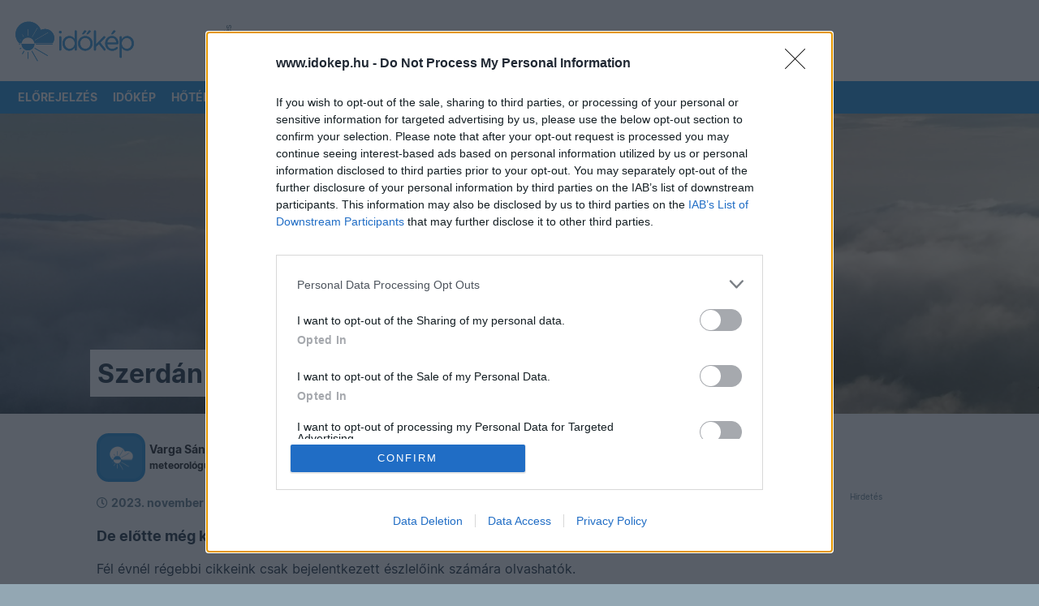

--- FILE ---
content_type: application/javascript
request_url: https://html-load.com/script/www.idokep.hu.js?hash=-1866409080
body_size: 173909
content:
// 
!function(){function a2F(t,e){const n=a2x();return(a2F=function(t,e){return n[t-=489]})(t,e)}function a2x(){const t=["XMLHttpRequest_responseType","windowSize","systemLanguage","<feature-type> '{' <feature-value-declaration-list> '}'","<type-selector>|<subclass-selector>","travle.earth","https://report.error-report.com/modal?eventId=&error=","toggle","<mf-plain>|<mf-boolean>|<mf-range>","as_inventory_id","_selenium","top|bottom|block-start|block-end|inline-start|inline-end","gemius.pl","defaultView","data-empty-class","addModule","width","<single-animation>#","consumeUntilExclamationMarkOrSemicolon","abc","text-ad","Window_setInterval","grayscale( <number-percentage> )","ad-stir.com","analytics_ds","Text","dvi","<length>|auto","/analytics?host=","[[left|center|right|span-left|span-right|x-start|x-end|span-x-start|span-x-end|x-self-start|x-self-end|span-x-self-start|span-x-self-end|span-all]||[top|center|bottom|span-top|span-bottom|y-start|y-end|span-y-start|span-y-end|y-self-start|y-self-end|span-y-self-start|span-y-self-end|span-all]|[block-start|center|block-end|span-block-start|span-block-end|span-all]||[inline-start|center|inline-end|span-inline-start|span-inline-end|span-all]|[self-block-start|center|self-block-end|span-self-block-start|span-self-block-end|span-all]||[self-inline-start|center|self-inline-end|span-self-inline-start|span-self-inline-end|span-all]|[start|center|end|span-start|span-end|span-all]{1,2}|[self-start|center|self-end|span-self-start|span-self-end|span-all]{1,2}]","error on contentWindow","as_adblock","center|start|end|self-start|self-end|flex-start|flex-end","createList","closest","revert-layer","toArray","read-","<angle>|<percentage>","noopStr","scrollTo","aweber.com","auto|crisp-edges|pixelated|optimizeSpeed|optimizeQuality|<-non-standard-image-rendering>","raw","; Priority=Medium","$cdc_asdjflasutopfhvcZLmcf","tokenBefore","api.assertcom.de","listenerId","/f.min.js","AccentColor|AccentColorText|ActiveText|ButtonBorder|ButtonFace|ButtonText|Canvas|CanvasText|Field|FieldText|GrayText|Highlight|HighlightText|LinkText|Mark|MarkText|SelectedItem|SelectedItemText|VisitedText","isEmpty","originalPositionFor","userLanguage","normal|[<string> <number>]#","translate3d( <length-percentage> , <length-percentage> , <length> )","env( <custom-ident> , <declaration-value>? )","additionalHeaders","getSizes","admiral","str","travelbook-magazine.com","themoneytizer.com","trackad.cz","condition","INVENTORY_FRAME","SyntaxReferenceError","nextSibling","removeAttribute","<complex-selector-list>","<percentage>|<length>|<number>","akamaized.net","slotRequested","PTZhMEc+UE9vMzdudj94JjFgXTJ0","N2d0a3JwYzQ1bndoNmk4amZ2OTNic3lsYXFlem11Mm8xMA==","Blocked ","fetch: ","Element_outerHTML","https://ads.yieldmo.com/exchange/prebid","Node_insertBefore","as-search-","[<length>|<percentage>]{1,4}","confirm","protect","<bg-size>#","window.Notification is undefined","https://report.ad-shield.cc/","<length> <length>?",", fetch: ","addMapping","cqi","Active auto recovery: index ","send","[<line-names>? <track-size>]+ <line-names>?","[<declaration>? ';']* <declaration>?","auto|start|end|left|right|center|justify","grad","eDUwdzRvZTdjanpxOGtyNmk5YWZ0MnAxbmd1bG0zaHlidg==","prompt","TBL","/negotiate/css","getElementsByClassName","Hyphen minus","as_window_id","longestMatch","unsortedForEach","ignore|stretch-to-fit","pubads","numeric-only|allow-keywords","split"," | ","start|center|end|justify","setInterval","EOF-token","Invalid reserved state: ",".get","fetchLater","sepia( <number-percentage> )","[AdBlockDetector] page unloaded while checking acceptable ads target ","circle( [<shape-radius>]? [at <position>]? )","scrollBy","Invalid base64 digit: ","version","match.rundsp.com","Combinator is expected","aWQ=","encodedBodySize","counter( <counter-name> , <counter-style>? )",".set","reversed( <counter-name> )","Failed to detect bot:","android","location","autoRecovery","/pagead/gen_204?","matchType","textAd","fs-","matched","MzZxejBtdjl0bmU3a3dyYTVpMXVqeDI4b3lmc3BjZ2xoNA==","<ident>","c2shb.pubgw.yahoo.com","normal|[stylistic( <feature-value-name> )||historical-forms||styleset( <feature-value-name># )||character-variant( <feature-value-name># )||swash( <feature-value-name> )||ornaments( <feature-value-name> )||annotation( <feature-value-name> )]","destroySlots","border","marphezis.com","start|center|space-between|space-around","Blocked interstial slot define:","decode","contentWindow","<number-percentage>{1,4}&&fill?","'. Set options.decodeValues to false to disable this feature.","<length-percentage>|closest-side|farthest-side","springserve.com","start","matrix( <number>#{6} )","ODk1dDdxMWMydmVtZnVrc2w2MGh5empud28zNGJ4cGdp","Parse error: ","reserved1Output","nn_","a-mo.net","silent|[[x-soft|soft|medium|loud|x-loud]||<decibel>]","navigator.connection is undefined","pathname","canvas",")-token","sourceMap","<length>||<color>","as_handler_set","<'right'>","chained|none","window.top.confiant.services().onASTAdLoad","compact","Favicon loading failed. Media negotiations will be suppressed.","Intl","most-width|most-height|most-block-size|most-inline-size","parseWithFallback","content-box|padding-box|border-box","undefined","xx-small|x-small|small|medium|large|x-large|xx-large|xxx-large","ME5tfXViQzlMNmt7Nygibng+cz1Lb11JQncveVNnZiVX","auto|[over|under]&&[right|left]?","parseFromString","<'margin-bottom'>","JSON_parse","errArgs","throw new Error();","advertiserId","eXB3engydXNtOG9nNXE3NHRhbmxiNnJpM3ZjZWhqOWtmMQ==","none|<track-list>|<auto-track-list>|subgrid <line-name-list>?","2mdn.net","text/html","event_sample_ratio","<forgiving-selector-list>","boolean-expr","c3hwMlc5IC0zT25TJjdIPXJWNEQ7VFthdyFdTUFJL31MbA==","pluginsLength",'div[aria-label="Ads"]',"/negotiate/v2/image?width=","text-ads","https://ad-delivery.net/px.gif?ch=1","create","start|end|left|right|center|justify|match-parent","<length-percentage>|min-content|max-content|auto","rotateY( [<angle>|<zero>] )",", y: ","rubiconproject.com","reference","parse","blur","all","_grecaptcha_ready","[<string>|<url>] [layer|layer( <layer-name> )]? [supports( [<supports-condition>|<declaration>] )]? <media-query-list>?","gstatic.com","[<length-percentage>|left|center|right]#","Raw",'meta[name="as-event-handler-added"]',"-ms-inline-flexbox|-ms-grid|-ms-inline-grid|-webkit-flex|-webkit-inline-flex|-webkit-box|-webkit-inline-box|-moz-inline-stack|-moz-box|-moz-inline-box","<empty string>","advertisement-holder","constructor","https://ads.nicovideo.jp","reduce","_validateMapping","margin-bottom","consumeUntilLeftCurlyBracketOrSemicolon","eX1YV11PJkdsL0N0KXNZQjgtYkY0UgpEJ3BTRTBcdS5aUA==","jg7y.quizlet.com","[csstree-match] BREAK after ","Chrome/","HyphenMinus is expected","Identifier is expected","static.doubleclick.net","args","generatedLine","normal|[light|dark|<custom-ident>]+&&only?","semicolon-token","timeout","b3U3ZXJjdnc5bDAxeWdobmZpcDY4NWJ6eHF0YWszc2ptNA==","electron","hsl( <hue> <percentage> <percentage> [/ <alpha-value>]? )|hsl( <hue> , <percentage> , <percentage> , <alpha-value>? )","phantomjs","<'justify-self'>|anchor-center","calc( <calc-sum> )","Element_ariaLabel","eventStatus","svh","<matrix()>|<translate()>|<translateX()>|<translateY()>|<scale()>|<scaleX()>|<scaleY()>|<rotate()>|<skew()>|<skewX()>|<skewY()>|<matrix3d()>|<translate3d()>|<translateZ()>|<scale3d()>|<scaleZ()>|<rotate3d()>|<rotateX()>|<rotateY()>|<rotateZ()>|<perspective()>","[center|[[left|right|x-start|x-end]? <length-percentage>?]!]#","text-ad-links","decodeId","https://ap.lijit.com/rtb/bid","getEvents","tokenIndex","larger|smaller","get","https://prebid.trustedstack.com/rtb/trustedstack","window.top.apstag.runtime.callCqWrapper","aXp4c29tcWgzcDhidmdhNDl3N2Z5MnRsdWM2ZTVuMDFy","even","next","throw","webdriver","Hash","http://api.dable.io/widgets/","eof","none|strict|content|[[size||inline-size]||layout||style||paint]","SharedWorker","Mismatch","<bg-image>||<bg-position> [/ <bg-size>]?||<repeat-style>||<attachment>||<box>||<box>","normal|multiply|screen|overlay|darken|lighten|color-dodge|color-burn|hard-light|soft-light|difference|exclusion|hue|saturation|color|luminosity","] by [","number","url( <string> <url-modifier>* )|<url-token>","Brian Paul","__hooked_preframe","Terminate - as_test is not present (checked URL param and LocalStorage)","lvw","visible|auto|hidden","<calc-product> [['+'|'-'] <calc-product>]*","[restore-rejections] restoreDeferredRejections__adblock","NodeList","HTMLSourceElement_srcset","<frequency>|<percentage>","https://css-load.com","https://ad.yieldlab.net/yp","ReadableStream is not supported in fetchLater","AdShield API cmd","adSlot","Node_textContent","httpEquiv","perspective( [<length [0,∞]>|none] )","getPrototypeOf","race","-src","abs","<absolute-size>|<relative-size>|<length-percentage>","createElement","calc(","Event_stopPropagation","pbxai.com","option sameSite is invalid","orbidder.otto.de","<'-ms-scroll-snap-type'> <'-ms-scroll-snap-points-x'>","content-box|border-box","promise","worldhistory.org","omid_message_method","<number>|<angle>","Array","Failed to load profile: ","-webkit-calc(","translateY( <length-percentage> )","HTMLLinkElement_rel","Unknown node type: ","iterator","KHIlOTZqVks3e2tQCWdEaE9jRnMnMTtNIkl1UVoveXFB","cqw","ocelot.studio","googletag","browserLanguage","addAtrule_","read-only|read-write|read-write-plaintext-only","STYLE","stylesheetUrlsToLoadBeforeHooking","Function"," > ","setSourceContent","document.createElement","isVisibleElement","&error=","flow|flow-root|table|flex|grid|ruby","':' <pseudo-class-selector>|<legacy-pseudo-element-selector>","getUserIds","s.amazon-adsystem.com","inventories_key","repeat-x|repeat-y|[repeat|space|round|no-repeat]{1,2}","javascript:","unhandled exception - ","intervalId","webcontentassessor.com","<urange>#","auto|isolate","dXNqbDRmaHdicHIzaXl6NXhnODZtOWV2Y243b2swYTIxdA==","Invalid protect url prefix: ","max","static|relative|absolute|sticky|fixed|-webkit-sticky","bzVoa203OHVwMnl4d3Z6c2owYXQxYmdscjZlaTQzbmNx","1601583DpMRXR","toUTCString","eval","[from-image||<resolution>]&&snap?","doubleverify.com","MyV0CXsycmNrZnlYUl0/TksmL0ZndztUU01tbi03X2lVLg==","api","clientWidth","poster","as-event-handler-added","navigator.permissions.query is not a function","shift","crwdcntrl.net","auto|<time>","true|false","/prebid.js","N3k6eDIxOF1VI05DfW5XYU1Te0w=","[common-ligatures|no-common-ligatures]","eventName","data:","ray( <angle>&&<ray-size>?&&contain?&&[at <position>]? )","_last","navigator.webdriver is undefined","only","Field `","overlay|-moz-scrollbars-none|-moz-scrollbars-horizontal|-moz-scrollbars-vertical|-moz-hidden-unscrollable","<angle>|[[left-side|far-left|left|center-left|center|center-right|right|far-right|right-side]||behind]|leftwards|rightwards","[<length>{2,3}&&<color>?]","ADM ("," used broken syntax definition ","element display none important","dXk4b2EyczZnNGozMDF0OWJpcDdyYw==","[jis78|jis83|jis90|jis04|simplified|traditional]","baseline|sub|super|<svg-length>","blocking_acceptable_ads","webkitTemporaryStorage","atan2( <calc-sum> , <calc-sum> )","selectorText","[<url>|url-prefix( <string> )|domain( <string> )|media-document( <string> )|regexp( <string> )]#","head","<single-transition>#","not <query-in-parens>|<query-in-parens> [[and <query-in-parens>]*|[or <query-in-parens>]*]","silent","compareByGeneratedPositionsDeflated","getOwnPropertyDescriptor","width|height|block|inline|self-block|self-inline","readyState","indexww.com","acos( <calc-sum> )","none|<url>","XMLHttpRequest_send","string|color|url|integer|number|length|angle|time|frequency|cap|ch|em|ex|ic|lh|rlh|rem|vb|vi|vw|vh|vmin|vmax|mm|Q|cm|in|pt|pc|px|deg|grad|rad|turn|ms|s|Hz|kHz|%","navigator.plugins.length is undefined","<counter-style-name>|symbols( )","argument val is invalid","cachedResultIsInAdIframe","[restore-rejections] handleQueued fetch","<bg-clip>#","( <container-condition> )|( <size-feature> )|style( <style-query> )|<general-enclosed>","<'top'>{1,4}","https://imasdk.googleapis.com","<'border-style'>","Warning: set-cookie-parser appears to have been called on a request object. It is designed to parse Set-Cookie headers from responses, not Cookie headers from requests. Set the option {silent: true} to suppress this warning.","af8d5326","Notification","columns","aborted","open-quote|close-quote|no-open-quote|no-close-quote","navigator.plugins is undefined","freeze","atrulePrelude","https://consent.yorkshirepost.co.uk","normal|ultra-condensed|extra-condensed|condensed|semi-condensed|semi-expanded|expanded|extra-expanded|ultra-expanded|<percentage>","neoera-cdn.relevant-digital.com","window.process is","Tig5fCEvX1JEdjZRKSI4P0wjaFdscjs=","srcdoc","bWFHO0ZULmUyY1l6VjolaX0pZzRicC1LVVp5PHdMCl8/","rem","normal|italic|oblique <angle>{0,2}","children","microad.net","https://cmp.travelbook.de","gzip","proper.io","ownKeys","GeneralEnclosed","pbjsList","HTMLScriptElement","First-party image load failed","Identifier, string or comma is expected","safe","doubleclick.net","<'inset'>","[alternate||[over|under]]|inter-character","player","domain switched","fo2nsdf","-moz-linear-gradient( <-legacy-linear-gradient-arguments> )|-webkit-linear-gradient( <-legacy-linear-gradient-arguments> )|-o-linear-gradient( <-legacy-linear-gradient-arguments> )","performance","Feature","declarationList","invalid protect-id prefix: ","syntaxStack","programme-tv.net","<number>|<dimension>|<percentage>|<calc-constant>|( <calc-sum> )","no-limit|<integer>","none|element|text","contains","log","httpOnly","aditude.io","<'inline-size'>","isElementDisplayNoneImportant","declaration","media","adsafeprotected.com","<legacy-device-cmyk-syntax>|<modern-device-cmyk-syntax>","adsappier.com","HEAD","tunebat.com","'[' <custom-ident>* ']'",", sample_ratio=","as_trace_id","isNameCharCode","xhr.onreadystatechange not set","WEVRNSU8Sl9oIy4wZj92ZUs6ewlDdXRqYEJQOE5HVWIp","allowPrebid","htlb.casalemedia.com","liadm.com","script_abort","computed","clamp( <calc-sum>#{3} )","default|none","Script","baseURI","device-cmyk( <number>#{4} )","HTMLAnchorElement_search","\x3c!--","HTMLSourceElement","kind","<body","hsl|hwb|lch|oklch","d3IyNzV5b2dzajRrdjAzaXpjbngxdWFxYjhwZmxtNnRo","findDeclarationValueFragments","querySelector","wpsstaticieplsg.b-cdn.net","tokens","Operator","bWlsYmAjM0JhcV07RFRWP2UuPCAmYw==","percentage-token","delim-token",", scrollX: ","adapi.inlcorp.com","repeating-conic-gradient( [from <angle>]? [at <position>]? , <angular-color-stop-list> )","meta","Math","Window_name","eventId=","uBlock Origin","normal|[<numeric-figure-values>||<numeric-spacing-values>||<numeric-fraction-values>||ordinal||slashed-zero]","ad-unit","CDO-token","infinite|<number>","createContextualFragment","toStringTag","<bg-image>#","skimresources.com","normal|reset|<number>|<percentage>","isParentsDisplayNone","colon-token","no purpose 1 consent","auto||<ratio>","<shape>|auto","mediaText","normal|sub|super","aW5wdXQ=","optimize-contrast|-moz-crisp-edges|-o-crisp-edges|-webkit-optimize-contrast","innerHeight","createObjectURL","TopLevelCss","window.top.document.domain;","import('","aXZtc2xyNDhhY2Uzem9rZ3h0MTBiNnA=","ContentWindow not found","navigator.connection.rtt is undefined","<declaration-value>","Failed to get key from: ","nexx360.io","<'inset-inline-start'>","smilewanted.com","auto|<string>","HTMLAnchorElement_hash","Element_tagName","[proportional-nums|tabular-nums]","[left|center|right|<length-percentage>] [top|center|bottom|<length-percentage>]","none|left|right|both|inline-start|inline-end","inventoryId","none|discard-before||discard-after||discard-inner","MozAppearance","lr-tb|rl-tb|tb-rl|lr|rl|tb","tel:","visualViewport","` for ","pos","level","isBalanceEdge","opacity( [<number-percentage>] )","DocumentFragment_querySelector","contents","thebrighttag.com","response","kumo.network-n.com","[[auto|<length-percentage>]{1,2}]#","seedtag.com","<time>#","redirect.frontend.weborama.fr","supplierId","fill","https://consent.manchesterworld.uk","https://mp.4dex.io/prebid","ms, passcode: ","placeholder-slot","important","pagehide","cp.edl.co.kr","removeProperty","auto|none|antialiased|subpixel-antialiased","pubexchange.com","HTMLMediaElement_src","matchProperty","MSG_ACK","AtrulePrelude","read","_sourceRoot","redirected","[normal|<content-distribution>|<overflow-position>? [<content-position>|left|right]]#","cefsharp","<'border-top-left-radius'>","layer","DOMContentLoaded","<'padding-left'>","none|circle|disc|square","gecko","[normal|<baseline-position>|<content-distribution>|<overflow-position>? <content-position>]#","quantumdex.io","adcontainer","onmousedown","not-","<pseudo-element-selector> <pseudo-class-selector>*","consentmanager.net","Reflect","topics.authorizedvault.com","cmpChar","close-error-report","@stylistic|@historical-forms|@styleset|@character-variant|@swash|@ornaments|@annotation","PerformanceEntry","https://s.html-load.com","skewX( [<angle>|<zero>] )","toString","<'margin-inline'>","<'background-color'>||<bg-image>||<bg-position> [/ <bg-size>]?||<repeat-style>||<attachment>||<box>||<box>","Terminate - memory limit threshold","[<linear-color-stop> [, <linear-color-hint>]?]# , <linear-color-stop>","ads_","normal|reverse|alternate|alternate-reverse","nightmare","kayzen.io","ACK_INVISIBLE","direction","none|all|[digits <integer>?]","ad.as.amanad.adtdp.com","max( <calc-sum># )","e6d29821","sn_ad_label_",'meta[name="',"interstitial","fansided.com","<'margin-block'>"," not an object","display none excluding pro","api.adiostech.com","<length-percentage>&&hanging?&&each-line?","JlhEX1FPaE1ybHRwUjFjNHpHClk=","document.documentElement is undefined","_names","<time>|none|x-weak|weak|medium|strong|x-strong","pub.doubleverify.com","<'max-block-size'>",", width: ","fuse","connectid.analytics.yahoo.com","_as_prehooked_functions","div#contents","[[left|center|right|top|bottom|<length-percentage>]|[left|center|right|<length-percentage>] [top|center|bottom|<length-percentage>]|[center|[left|right] <length-percentage>?]&&[center|[top|bottom] <length-percentage>?]]","isInRootIframe","0|1","__as_new_xhr_data","Response","isTargetUrl","error on googletag.pubads()","<length-percentage>|<flex>|min-content|max-content|auto","getLocationRange","loader","as_console","_fa_","x-add-header-lengths","Declaration","defineProperty","anonymous","[src*=","<-ms-filter-function-progid>|<-ms-filter-function-legacy>","creativeId",". Please enable 3rd-party image loading.","none|<track-list>|<auto-track-list>","esp.rtbhouse.com","is_blocking_ads","<'position-try-order'>? <'position-try-fallbacks'>","MW53c3I3dms4ZmgwbDN1dDkyamlncXg2ejQ1Y3BibXlv","Atrule","versions","dump","none|zoom","exports","not_blocking_ads",'[id*="',"anchor( <anchor-element>?&&<anchor-side> , <length-percentage>? )","floor","SYN","findLastIndex"," or hex digit","asadcdn.com","getTargeting","<'align-self'> <'justify-self'>?","[stretch|repeat|round|space]{1,2}","flux-cdn.com","v9-","slice|clone","<outline-radius>{1,4} [/ <outline-radius>{1,4}]?","<image>|<color>","sandbox","width: 100vw; height: 100vh; z-index: 2147483647; position: fixed; left: 0; top: 0;","childNodes","chromium","/report","String_replace","hadronid.net","adblock_fingerprint","contents|none","image-src: display-none","bind","currentScript","callback","HTMLAnchorElement_ping","<'cue-before'> <'cue-after'>?","auto|thin|none","img_","false|true","chrome","cancelAnimationFrame","width not set properly","__as_ready_resolve","nonzero|evenodd","redirect","asin( <calc-sum> )","CSSStyleSheet_insertRule","ZmthZA==","HTMLAnchorElement_protocol","isEncodedId","all|<custom-ident>","Element_setAttributeNS","tokenEnd","blocking_ads","AdShield API","ad01","first","stndz-","petbook-magazine.com","bTByeWlxdDgzNjJwMWZhdWxqNHpnaA==","hash","Y3E5ODM0a2h3czJ0cmFnajdmbG55bXU=","hashchange","https://c.html-load.com","<'top'>{1,2}","<rgb()>|<rgba()>|<hsl()>|<hsla()>|<hwb()>|<lab()>|<lch()>|<oklab()>|<oklch()>|<color()>","scheme","[full-width|proportional-width]","integrity","[[<'font-style'>||<font-variant-css2>||<'font-weight'>||<font-width-css3>]? <'font-size'> [/ <'line-height'>]? <'font-family'>#]|<system-family-name>|<-non-standard-font>","dotted|solid|space|<string>","calledSelenium","__fxdriver_evaluate","first-id.fr","s0.2mdn.net","string-api","Failed to detect bot: botd timeout","RegExp_test","<mask-reference>#","HTMLTableElement","isNaN","*[id]","removeChild","Blob","r2b2.io",'<div class="CAN_content">',"Element_removeAttribute","logs-partners.coupang.com","none|repeat( <length-percentage> )","api.receptivity.io","clientHeight","Element.remove","criteo.com","as_","setPAAPIConfigForGPT","; Partitioned","adx.digitalmatter.services","admanmedia.com","/view","fxios/","adnami.io","<bg-position>#","data-meta","getVersion","addProperty_","<'max-inline-size'>","useragent","documentFocus","HTMLStyleElement","country","set-cookie","[contextual|no-contextual]","Class extends value ",'":[{"id":"',"cGhtMjF2OWN3NGI3M3lnbG5meG90YXpzdWo4cXJrNjUwaQ==","[AdShield API] cmd execution error:","Window_open","url","adroll.com","eatIdent","getAdUnitPath","getAdserverTargeting","dmJybDRzN3U5ZjhuejVqcHFpMG13dGU2Y3loYWcxM294","close","<angle-percentage>{1,2}","requestAnimationFrame","<'height'>","bidder","rgba( <percentage>{3} [/ <alpha-value>]? )|rgba( <number>{3} [/ <alpha-value>]? )|rgba( <percentage>#{3} , <alpha-value>? )|rgba( <number>#{3} , <alpha-value>? )","substrToCursor","<blend-mode>|plus-lighter","components","Failed to load 3rd-party image. Please enable 3rd-party image loading.","fuseplatform.net","HTMLTableRowElement","anymind360.com","blockIVT","originalColumn","none|vertical-to-horizontal","matches",'<div class="',"5ab43d8d","cmd","recognizer","HTMLImageElement_src","span","__webdriverFunc","setAttributeNS","parseAtrulePrelude","getTime","970CVcCxp","<'border-bottom-right-radius'>","shouldApplyGdpr","fromEntries","out_of_page","'>'|'+'|'~'|['|' '|']","prototype"," node type","Unexpected combinator","eDhiM2xuMWs5bWNlaXM0dTB3aGpveXJ6djVxZ3RhcGYyNw==","normal|<string>","3rd-party fetch error: ","ABCDEFGHIJKLMNOPQRSTUVWXYZabcdefghijklmnopqrstuvwxyz","yieldlove.com","compareByOriginalPositionsNoSource","HTMLMetaElement","<outline-radius>",".source","SIMID:","requestIdleCallback","fmget_targets","<font-weight-absolute>|bolder|lighter","IFrame","<complex-real-selector>#","ad.doorigo.co.kr","mimeTypesConsistent","succeedscene.com","general-enclosed","data-skip-protect-name","translateZ( <length> )","protectHtml","<shape-box>|fill-box|stroke-box|view-box","lvh","none|[<svg-length>+]#","__fpjs_d_m","middle","toPrimitive","samsungbrowser","https://bidder.criteo.com/cdb","cs.lkqd.net","show|hide","getType","frames","urlParse","dzFHcD4weUJgNVl0XGU0Ml1eQzNPVVhnYiBufWEnVGZxew==","push","dvh","[<line-names>? [<track-size>|<track-repeat>]]+ <line-names>?","freestar","Unknown context `","stpd.cloud","/favicon.png?","i|s","<relative-selector>#","<length>","is_blocking_acceptable_ads","xhr","upload","/dbm/ad","Element_className","<declaration>","_as_injected_functions","isActive","XMLHttpRequest","running|paused","xywh( <length-percentage>{2} <length-percentage [0,∞]>{2} [round <'border-radius'>]? )","options","lax","navigator.permissions is undefined","userAgent","setIsTcfNeeded","find","evaluate","encode","__gpp not found within timeout","content","insertRule","always|auto|avoid","Event","slotElementId","detections","Terminate - not active","M2Jwa2ltZnZ4ZTcxNm56b3lydzBxNTI=","[<line-names>|<name-repeat>]+","[left|right]||[top|bottom]","gacraft.jp","Lexer matching doesn't applicable for custom properties","[<function-token> <any-value>? )]|[( <any-value>? )]","function a0Z(e,Z){const L=a0e();return a0Z=function(w,Q){w=w-0xf2;let v=L[w];return v;},a0Z(e,Z);}function a0e(){const eD=['onload','as_','526myoEGc','push','__sa_','__as_ready_resolve','__as_rej','addEventListener','LOADING','XMLHttpRequest','entries','getOwnPropertyDescriptor','_as_prehooked_functions','status','script_onerror','__fr','xhr_defer','href','isAdBlockerDetected','length','then','8fkpCwc','onerror','apply','readyState','_as_prehooked','set','__as_new_xhr_data','Window','catch','charCodeAt','location','document','onreadystatechange','__as_xhr_open_args','_as_injected_functions','DONE','open','toLowerCase','handleEvent','defineProperty','name','54270lMbrbp','__as_is_xhr_loading','prototype','decodeURIComponent','contentWindow','EventTarget','407388pPDlir','__as_xhr_onload','collect','get','call','JSON','setAttribute','Element','btoa','__as_is_ready_state_change_loading','GET','4281624sRJEmx','__origin','currentScript','1433495pfzHcj','__prehooked','1079200HKAVfx','window','error','687boqfKv','fetch','load','1578234UbzukV','function','remove','hostname','adshield'];a0e=function(){return eD;};return a0e();}(function(e,Z){const C=a0Z,L=e();while(!![]){try{const w=-parseInt(C(0x10a))/0x1*(-parseInt(C(0x114))/0x2)+-parseInt(C(0xf7))/0x3+-parseInt(C(0x127))/0x4*(parseInt(C(0x13c))/0x5)+parseInt(C(0x10d))/0x6+parseInt(C(0x105))/0x7+parseInt(C(0x107))/0x8+-parseInt(C(0x102))/0x9;if(w===Z)break;else L['push'](L['shift']());}catch(Q){L['push'](L['shift']());}}}(a0e,0x24a95),((()=>{'use strict';const m=a0Z;const Z={'HTMLIFrameElement_contentWindow':()=>Object[m(0x11d)](HTMLIFrameElement[m(0xf3)],m(0xf5)),'XMLHttpRequest_open':()=>Q(window,m(0x11b),m(0x137)),'Window_decodeURIComponent':()=>Q(window,m(0x12e),m(0xf4)),'Window_fetch':()=>Q(window,m(0x12e),m(0x10b)),'Element_setAttribute':()=>Q(window,m(0xfe),m(0xfd)),'EventTarget_addEventListener':()=>Q(window,m(0xf6),m(0x119))},L=m(0x116)+window[m(0xff)](window[m(0x131)][m(0x123)]),w={'get'(){const R=m;return this[R(0xf9)](),window[L];},'collectOne'(v){window[L]=window[L]||{},window[L][v]||(window[L][v]=Z[v]());},'collect'(){const V=m;window[L]=window[L]||{};for(const [v,l]of Object[V(0x11c)](Z))window[L][v]||(window[L][v]=l());}};function Q(v,l,X){const e0=m;var B,s,y;return e0(0x108)===l[e0(0x138)]()?v[X]:e0(0x132)===l?null===(B=v[e0(0x132)])||void 0x0===B?void 0x0:B[X]:e0(0xfc)===l?null===(s=v[e0(0xfc)])||void 0x0===s?void 0x0:s[X]:null===(y=v[l])||void 0x0===y||null===(y=y[e0(0xf3)])||void 0x0===y?void 0x0:y[X];}((()=>{const e2=m;var v,X,B;const y=W=>{const e1=a0Z;let b=0x0;for(let O=0x0,z=W[e1(0x125)];O<z;O++){b=(b<<0x5)-b+W[e1(0x130)](O),b|=0x0;}return b;};null===(v=document[e2(0x104)])||void 0x0===v||v[e2(0x10f)]();const g=function(W){const b=function(O){const e3=a0Z;return e3(0x113)+y(O[e3(0x131)][e3(0x110)]+e3(0x11e));}(W);return W[b]||(W[b]={}),W[b];}(window),j=function(W){const b=function(O){const e4=a0Z;return e4(0x113)+y(O[e4(0x131)][e4(0x110)]+e4(0x135));}(W);return W[b]||(W[b]={}),W[b];}(window),K=e2(0x113)+y(window[e2(0x131)][e2(0x110)]+e2(0x12b));(X=window)[e2(0x117)]||(X[e2(0x117)]=[]),(B=window)[e2(0x118)]||(B[e2(0x118)]=[]);let x=!0x1;window[e2(0x117)][e2(0x115)](()=>{x=!0x0;});const E=new Promise(W=>{setTimeout(()=>{x=!0x0,W();},0x1b5d);});function N(W){return function(){const e5=a0Z;for(var b=arguments[e5(0x125)],O=new Array(b),z=0x0;z<b;z++)O[z]=arguments[z];return x?W(...O):new Promise((k,S)=>{const e6=e5;W(...O)[e6(0x126)](k)[e6(0x12f)](function(){const e7=e6;for(var f=arguments[e7(0x125)],q=new Array(f),A=0x0;A<f;A++)q[A]=arguments[A];E[e7(0x126)](()=>S(...q)),window[e7(0x118)][e7(0x115)]({'type':e7(0x10b),'arguments':O,'errArgs':q,'reject':S,'resolve':k});});});};}const I=W=>{const e8=e2;var b,O,z;return e8(0x101)===(null===(b=W[e8(0x134)])||void 0x0===b?void 0x0:b[0x0])&&0x0===W[e8(0x11f)]&&((null===(O=W[e8(0x134)])||void 0x0===O?void 0x0:O[e8(0x125)])<0x3||!0x1!==(null===(z=W[e8(0x134)])||void 0x0===z?void 0x0:z[0x2]));},M=()=>{const e9=e2,W=Object[e9(0x11d)](XMLHttpRequest[e9(0xf3)],e9(0x133)),b=Object[e9(0x11d)](XMLHttpRequest[e9(0xf3)],e9(0x12a)),O=Object[e9(0x11d)](XMLHttpRequestEventTarget[e9(0xf3)],e9(0x128)),z=Object[e9(0x11d)](XMLHttpRequestEventTarget[e9(0xf3)],e9(0x112));W&&b&&O&&z&&(Object[e9(0x13a)](XMLHttpRequest[e9(0xf3)],e9(0x133),{'get':function(){const ee=e9,k=W[ee(0xfa)][ee(0xfb)](this);return(null==k?void 0x0:k[ee(0x103)])||k;},'set':function(k){const eZ=e9;if(x||!k||eZ(0x10e)!=typeof k)return W[eZ(0x12c)][eZ(0xfb)](this,k);const S=f=>{const eL=eZ;if(this[eL(0x12a)]===XMLHttpRequest[eL(0x136)]&&I(this))return this[eL(0x100)]=!0x0,E[eL(0x126)](()=>{const ew=eL;this[ew(0x100)]&&(this[ew(0x100)]=!0x1,k[ew(0xfb)](this,f));}),void window[eL(0x118)][eL(0x115)]({'type':eL(0x122),'callback':()=>(this[eL(0x100)]=!0x1,k[eL(0xfb)](this,f)),'xhr':this});k[eL(0xfb)](this,f);};S[eZ(0x103)]=k,W[eZ(0x12c)][eZ(0xfb)](this,S);}}),Object[e9(0x13a)](XMLHttpRequest[e9(0xf3)],e9(0x12a),{'get':function(){const eQ=e9;var k;return this[eQ(0x100)]?XMLHttpRequest[eQ(0x11a)]:null!==(k=this[eQ(0x12d)])&&void 0x0!==k&&k[eQ(0x12a)]?XMLHttpRequest[eQ(0x136)]:b[eQ(0xfa)][eQ(0xfb)](this);}}),Object[e9(0x13a)](XMLHttpRequestEventTarget[e9(0xf3)],e9(0x128),{'get':function(){const ev=e9,k=O[ev(0xfa)][ev(0xfb)](this);return(null==k?void 0x0:k[ev(0x103)])||k;},'set':function(k){const el=e9;if(x||!k||el(0x10e)!=typeof k)return O[el(0x12c)][el(0xfb)](this,k);const S=f=>{const er=el;if(I(this))return this[er(0xf2)]=!0x0,E[er(0x126)](()=>{const eX=er;this[eX(0xf2)]&&(this[eX(0xf2)]=!0x1,k[eX(0xfb)](this,f));}),void window[er(0x118)][er(0x115)]({'type':er(0x122),'callback':()=>(this[er(0xf2)]=!0x1,k[er(0xfb)](this,f)),'xhr':this});k[er(0xfb)](this,f);};S[el(0x103)]=k,O[el(0x12c)][el(0xfb)](this,S);}}),Object[e9(0x13a)](XMLHttpRequestEventTarget[e9(0xf3)],e9(0x112),{'get':function(){const eB=e9;return z[eB(0xfa)][eB(0xfb)](this);},'set':function(k){const es=e9;if(x||!k||es(0x10e)!=typeof k)return z[es(0x12c)][es(0xfb)](this,k);this[es(0xf8)]=k,this[es(0x119)](es(0x109),S=>{const ey=es;I(this)&&window[ey(0x118)][ey(0x115)]({'type':ey(0x122),'callback':()=>{},'xhr':this});}),z[es(0x12c)][es(0xfb)](this,k);}}));};function P(W){return function(){const eg=a0Z;for(var b=arguments[eg(0x125)],O=new Array(b),z=0x0;z<b;z++)O[z]=arguments[z];return this[eg(0x134)]=O,W[eg(0x129)](this,O);};}function Y(W,b,O){const et=e2,z=Object[et(0x11d)](W,b);if(z){const k={...z,'value':O};delete k[et(0xfa)],delete k[et(0x12c)],Object[et(0x13a)](W,b,k);}else W[b]=O;}function D(W,b,O){const ej=e2,z=W+'_'+b,k=w[ej(0xfa)]()[z];if(!k)return;const S=ej(0x108)===W[ej(0x138)]()?window:ej(0x132)===W?window[ej(0x132)]:ej(0xfc)===W?window[ej(0xfc)]:window[W][ej(0xf3)],f=function(){const eK=ej;for(var A=arguments[eK(0x125)],U=new Array(A),F=0x0;F<A;F++)U[F]=arguments[F];try{const J=j[z];return J?J[eK(0xfb)](this,k,...U):k[eK(0xfb)](this,...U);}catch(G){return k[eK(0xfb)](this,...U);}},q=O?O(f):f;Object[ej(0x13a)](q,ej(0x13b),{'value':b}),Object[ej(0x13a)](q,ej(0x106),{'value':!0x0}),Y(S,b,q),window[ej(0x117)][ej(0x115)](()=>{const ex=ej;window[ex(0x111)]&&!window[ex(0x111)][ex(0x124)]&&S[b]===q&&Y(S,b,k);}),g[z]=q;}window[K]||(w[e2(0xf9)](),D(e2(0x11b),e2(0x137),P),D(e2(0xfe),e2(0xfd)),D(e2(0x12e),e2(0x10b),N),(function(){const eN=e2,W=(z,k)=>new Promise((S,f)=>{const eE=a0Z,[q]=k;q[eE(0x121)]?f(k):(E[eE(0x126)](()=>f(k)),z[eE(0x119)](eE(0x10c),()=>S()),window[eE(0x118)][eE(0x115)]({'type':eE(0x120),'reject':()=>f(k),'errArgs':k,'tag':z}));}),b=Object[eN(0x11d)](HTMLElement[eN(0xf3)],eN(0x128));Object[eN(0x13a)](HTMLElement[eN(0xf3)],eN(0x128),{'get':function(){const eI=eN,z=b[eI(0xfa)][eI(0xfb)](this);return(null==z?void 0x0:z[eI(0x103)])||z;},'set':function(z){const eo=eN;var k=this;if(x||!(this instanceof HTMLScriptElement)||eo(0x10e)!=typeof z)return b[eo(0x12c)][eo(0xfb)](this,z);const S=function(){const ei=eo;for(var f=arguments[ei(0x125)],q=new Array(f),A=0x0;A<f;A++)q[A]=arguments[A];return W(k,q)[ei(0x12f)](U=>z[ei(0x129)](k,U));};S[eo(0x103)]=z,b[eo(0x12c)][eo(0xfb)](this,S);}});const O=EventTarget[eN(0xf3)][eN(0x119)];EventTarget[eN(0xf3)][eN(0x119)]=function(){const eM=eN;for(var z=this,k=arguments[eM(0x125)],S=new Array(k),f=0x0;f<k;f++)S[f]=arguments[f];const [q,A,...U]=S;if(x||!(this instanceof HTMLScriptElement)||eM(0x109)!==q||!(A instanceof Object))return O[eM(0xfb)](this,...S);const F=function(){const eP=eM;for(var J=arguments[eP(0x125)],G=new Array(J),H=0x0;H<J;H++)G[H]=arguments[H];return W(z,G)[eP(0x12f)](T=>{const eY=eP;eY(0x10e)==typeof A?A[eY(0x129)](z,T):A[eY(0x139)](...T);});};O[eM(0xfb)](this,q,F,...U);};}()),M(),window[K]=!0x0);})());})()));","inventories","test","fminer","<'inset-block-end'>","dogdrip.net","ads","Mozilla/5.0 (Windows NT 10.0; Win64; x64) AppleWebKit/537.36 (KHTML, like Gecko) Chrome/139.0.0.0 Safari/537.36","dvw","number-token","closed","rch","scroll-position|contents|<custom-ident>",", height: ","as_test","j7p.jp","gw.geoedge.be","':' [before|after|first-line|first-letter]","none|blink","Document_getElementById","__selenium_unwrapped","walkContext","element out of viewable window","<number>|<percentage>|none","Element_getAttribute","rotate3d( <number> , <number> , <number> , [<angle>|<zero>] )","none|<position>#","notificationPermissions signal unexpected behaviour","Comment","adform.net","nearest-neighbor|bicubic","function","<'grid-template'>|<'grid-template-rows'> / [auto-flow&&dense?] <'grid-auto-columns'>?|[auto-flow&&dense?] <'grid-auto-rows'>? / <'grid-template-columns'>","clip-path","getServices","isInAdIframe","<single-animation-direction>#","c204ZmtocndhOTR5MGV1cGoybnEx","normal|spell-out||digits||[literal-punctuation|no-punctuation]","<'flex-direction'>||<'flex-wrap'>","inside|outside","normal|bold|<number [1,1000]>","fullscreen","option priority is invalid","HTMLElement_style","negotiate_fail","normal|compact","hasFocus","<number [0,∞]> [/ <number [0,∞]>]?","cssRules","BotDetector.detect can't be called before BotDetector.collect","prev_scp","none|<transform-list>","welt.de","value","none|[<number>|<percentage>]{1,3}","dVY2fSlRJz9Ee1NlQU1YNDtFZg==","<'grid-row-gap'> <'grid-column-gap'>?","repeat( [<integer [1,∞]>|auto-fill] , <line-names>+ )","normal|stretch|<baseline-position>|<overflow-position>? [<self-position>|left|right]|legacy|legacy&&[left|right|center]","node","padding-box|content-box","slot_element_id","blockAdUnitPath","\n  syntax: ","<url>+","configurable","<mf-name>","umogames.com","/negotiate/v3/iframe?passcode=","none|<length-percentage> [<length-percentage> <length>?]?","techbook-magazine.com","MSG_SYN_URG","data-stndz-hidden","EventTarget","x-frame-height","1nlsdkf","<keyframe-block>+","pghub.io","googletagservices.com","height:    600px; position: sticky; top: 20px; display: block; margin-top: 20px; margin-right: 10px;","[<angle>|<side-or-corner>]? , <color-stop-list>","auto|from-font|[under||[left|right]]","repeat( [auto-fill|auto-fit] , [<line-names>? <fixed-size>]+ <line-names>? )","[AdBlockDetector] Request adblock detected. ","cef","title (english only)","documentElementKeys","original.line and original.column are not numbers -- you probably meant to omit the original mapping entirely and only map the generated position. If so, pass null for the original mapping instead of an object with empty or null values.","botKind","startColumn","Destroying interstitial slots : ","cdn.adapex.io","https://prg.smartadserver.com/prebid/v1","src","alt","https://consent.programme-tv.net","start|end|center|stretch","ag.dns-finder.com","document_getElementById","RegExp_exec","_serializeMappings","SECSSOBrowserChrome","aXJycg==","leave","safeframe.googlesyndication.com","ease|ease-in|ease-out|ease-in-out|cubic-bezier( <number [0,1]> , <number> , <number [0,1]> , <number> )","linear|<cubic-bezier-timing-function>|<step-timing-function>","Headers","[AdBlockDetector] page unloaded while checking request block. ","Error","<ident> ['.' <ident>]*","padding-bottom","encodeUrl","lookupType","start|end|center|justify|distribute|stretch","target","none|in-flow|all","body > div > span","pagead/js/dv3.js","e2VGJU9YclEyPm5wM0pOXTQ3dQ==","encodeId","data-freestar-ad","elementFromPoint","XnpHW3dtCkNgPThCdj48Jl0wOlQgTCNweDNYbGktbikuNA==","FontFace","MSG_ACK_VISIBLE","<combinator>? <complex-selector>","none|<shadow>#","slice","reason","<ident-token> : <declaration-value>? ['!' important]?","addtl_consent","CSSMozDocumentRule","layer( <layer-name> )","__lastWatirAlert","blocked_filters","linear-gradient( [[<angle>|to <side-or-corner>]||<color-interpolation-method>]? , <color-stop-list> )","none|text|all|-moz-none","HTMLMetaElement_httpEquiv","computeSourceURL","Token","none|path( <string> )","findAll","https://www.google.com","didomi-","none|<string>+","isFirefox","Exception occurred in proxy property get ","bad-url-token","bml1ZTh0bXlhY2ozbDkxcTY1Znhid3pydjdwbzJnazQw","encodeURI","findWsEnd","skin_wrapper","Symbol","Window_fetchLater","releaseCursor","_set","serif|sans-serif|cursive|fantasy|monospace","return this","includeHosts","none|auto|<percentage>","<'border-top-width'>","html","sdkVersion","none|button|button-bevel|caps-lock-indicator|caret|checkbox|default-button|inner-spin-button|listbox|listitem|media-controls-background|media-controls-fullscreen-background|media-current-time-display|media-enter-fullscreen-button|media-exit-fullscreen-button|media-fullscreen-button|media-mute-button|media-overlay-play-button|media-play-button|media-seek-back-button|media-seek-forward-button|media-slider|media-sliderthumb|media-time-remaining-display|media-toggle-closed-captions-button|media-volume-slider|media-volume-slider-container|media-volume-sliderthumb|menulist|menulist-button|menulist-text|menulist-textfield|meter|progress-bar|progress-bar-value|push-button|radio|scrollbarbutton-down|scrollbarbutton-left|scrollbarbutton-right|scrollbarbutton-up|scrollbargripper-horizontal|scrollbargripper-vertical|scrollbarthumb-horizontal|scrollbarthumb-vertical|scrollbartrack-horizontal|scrollbartrack-vertical|searchfield|searchfield-cancel-button|searchfield-decoration|searchfield-results-button|searchfield-results-decoration|slider-horizontal|slider-vertical|sliderthumb-horizontal|sliderthumb-vertical|square-button|textarea|textfield|-apple-pay-button","auto|stable&&both-edges?","link","gigacalculator.com","onError","728","<feature-value-block>+","cWdwazM3NW50bDhqdzlybXgyaTBoYzF6dXY0b2J5NnNlZg==","ms, fetchElapsed: ","ltr|rtl",'iframe[name="',"htlad-","Node_appendChild",'"<", ">", "=" or ")"',"computerbild.de","is_brave","num","getCategoryExclusions","<string>","data-empty-src","as_key","requestNonPersonalizedAds","adshieldAvgRTT","djlhcHlpazYyMzBqNW1sN244YnVxcmYxemdzY2V3eHQ0","ad_","bad-string-token","adhesion","additionalAdsBait","cmVzZXJ2ZWQyT3V0cHV0","http://127.0.0.1","replace|add|accumulate","arkadium-aps-tagan.adlightning.com","__rgst_cb","HTMLTableCellElement","<line-style>","checkPropertyName","CSSPrimitiveValue","isPropagationStopped","<relative-real-selector-list>","auto|avoid","mask","hasAttribute","revert","?version=","20030107","pluginsArray","intentiq.com","edg/","<'-ms-scroll-limit-x-min'> <'-ms-scroll-limit-y-min'> <'-ms-scroll-limit-x-max'> <'-ms-scroll-limit-y-max'>","<'pause-before'> <'pause-after'>?","consumeUntilSemicolonIncluded","intersectionRatio","none|<position-area>","document - link element","file","from( <color> )|color-stop( [<number-zero-one>|<percentage>] , <color> )|to( <color> )","[INVENTORY] found visible ","tag","iterations","VzB8N196fXtyb1lraFhMXiUoJy8+TnRRR2d1WlNBNHZV","reset","document.head.appendChild, removeChild, childNodes","dvmin","selectors","naturalWidth","edgios","Identifier or asterisk is expected","gblpids","pa-pbjs-frame","language","w = window.parent.parent;","getConfig","getProperty","urlFilter","parseCustomProperty","UnicodeRange","isPropagationStoppedImmediate","params","<length-percentage>{1,4} [/ <length-percentage>{1,4}]?","<media-not>|<media-and>|<media-in-parens>","__webdriver_unwrapped","Date.now","prebid","newcastleworld.com","'progid:' [<ident-token> '.']* [<ident-token>|<function-token> <any-value>? )]","[<length>|<percentage>|auto]{1,4}","resolve","CDC","server","/bq/event","O2ZlUVhcLk54PHl9MgpVOWJJU0wvNmkhWXUjQWh8Q15a","sent","https://qa.html-load.com","upright|rotate-left|rotate-right","<supports-condition>","At-rule `@","ar-yahoo-v1","lvmin","[<length>|<number>]{1,4}","reverse","Neither `enter` nor `leave` walker handler is set or both aren't a function","<'margin-inline-end'>","papi","createSingleNodeList","Element_innerHTML","contentDocument","<'margin-right'>","readSequence","dmtkcw==","normal|[<number> <integer>?]","snigelweb.com","/ssvast_track/v2","SyntaxError","openx.net","3rd-party xhr error","trys","tpdads.com","reserved2","applyRatio","bGU0OTcxbTVpcnB1a3hqdjNzcTJvOHk2MGduYnp0aHdmYQ==","@top-left-corner|@top-left|@top-center|@top-right|@top-right-corner|@bottom-left-corner|@bottom-left|@bottom-center|@bottom-right|@bottom-right-corner|@left-top|@left-middle|@left-bottom|@right-top|@right-middle|@right-bottom","appendData","none|<filter-function-list>","<'margin-top'>","form","Element not visible v2 | ","height:    250px; position: sticky; top: 20px; display: block; margin-top: 20px; margin-right: 10px;","json","beforeunload","<number-zero-one>","DocumentFragment_getElementById","[CMP Log] Skipped due to sampling","auto|baseline|before-edge|text-before-edge|middle|central|after-edge|text-after-edge|ideographic|alphabetic|hanging|mathematical","<page-selector-list>","\n  --------","cesoirtv.com","scanNumber","<number>|<dimension>|<ident>|<ratio>","fromSetString","EventTarget_addEventListener","before","banner-","[restore-rejections] restoreDeferredRejections__nonadblock","responseXML","sequentum","normal|<feature-tag-value>#","ad\\.doubleclick\\.net|static\\.dable\\.io","closest-side|closest-corner|farthest-side|farthest-corner|sides","butt|round|square","/filter-fingerprint","cross-fade( <cf-mixing-image> , <cf-final-image>? )","max-age","var( <custom-property-name> , <declaration-value>? )","CanvasCaptureMediaStream","addIframeVisibilityCheckHandler","MessageEvent_source","hasOwnProperty","<transition-behavior-value>#","updateCursors","HTMLAnchorElement_origin",'","width":160,"height":600,"position":{"selector":"div#contents","position-rule":"child-0","insert-rule":[]},"original-ads":[{"selector":"div#contents > span#ads"}],"attributes":[]}]}',"` structure definition","<script>","color-mix( <color-interpolation-method> , [<color>&&<percentage [0,100]>?]#{2} )","merequartz.com","wrong googletag.pubads()","childElementCount","[auto|block|swap|fallback|optional]","center|start|end|flex-start|flex-end","isMainFrame","auto|start|end|center|baseline|stretch","NGJvdjI4c3lxN3hhY2VnNjVmbTA5cnQzbGlobmt1empwMQ==","HTMLSourceElement_src","visible|hidden","log.pinterest.com","custom","left",".start","rad",".constructor","<ray()>|<url>|<basic-shape>","TlhHdDU9fV1iSWtoKThUPnAtfGVXcw==","var(","HTMLImageElement_srcset","getSlotElementId","normal|break-word","PluginArray","ltr","lookupOffsetNonSC","responseType","iframe message timeout: ","Unexpected syntax '","[discretionary-ligatures|no-discretionary-ligatures]","[AdShield API] Executing ","gcprivacy.com","httponly","onetag-sys.com","onabort","[<predefined-rgb-params>|<xyz-params>]","cXhuNml1cDNvdDhnejdmbGN3MDlieQ==","start prebid request bidsBackHandler for ","gpt_slot_found","1.9.1","normal|break-word|anywhere","innerHTML","opr","char must be length 1","cache","innerText","initLogUploadHandler","yandex.com","callPhantom","bot","__tcfapi","every","[normal|small-caps]",'link[rel="preload"][as="script"][href="',"href","[[<url> [<x> <y>]? ,]* [auto|default|none|context-menu|help|pointer|progress|wait|cell|crosshair|text|vertical-text|alias|copy|move|no-drop|not-allowed|e-resize|n-resize|ne-resize|nw-resize|s-resize|se-resize|sw-resize|w-resize|ew-resize|ns-resize|nesw-resize|nwse-resize|col-resize|row-resize|all-scroll|zoom-in|zoom-out|grab|grabbing|hand|-webkit-grab|-webkit-grabbing|-webkit-zoom-in|-webkit-zoom-out|-moz-grab|-moz-grabbing|-moz-zoom-in|-moz-zoom-out]]","<!DOCTYPE html>","webkitResolveLocalFileSystemURL","https://t.visx.net/ul_cb/hb_post","none|<length>","WebKitMediaKeys","/negotiate/v4/xhr?passcode=","recovery","<'margin-left'>","allocateCursor","<number [1,∞]>","__gpp","cdn.optimizely.com","__proto__","collect","Hex or identifier is expected","gpt_slot_rendered_time","/media/vpaid-display/iframe.html","_sorted","!important","prelude","_ad","cache_is_blocking_ads","Please enter the password","coachjs","<custom-ident>|<string>","sentrySampleRatio","title","layer(","shouldUseOrigin","finally","Hex digit or question mark is expected","low","adthrive.com","Element_setAttribute","Multiplier","explicit","bliink.io","rlcdn.com","none|hidden|dotted|dashed|solid|double|groove|ridge|inset|outset","reduceRight","pagead2.googlesyndication.com","[Bot] bot detected, botKind=","lch( [<percentage>|<number>|none] [<percentage>|<number>|none] [<hue>|none] [/ [<alpha-value>|none]]? )","abgroup","nightmarejs","Identifier is expected but function found","https://m1.openfpcdn.io/botd/v","matcher","eventType","_asClickListeners","manchesterworld.uk","unprotect","flat|preserve-3d","normal|small-caps|all-small-caps|petite-caps|all-petite-caps|unicase|titling-caps","vendor","avt","normal|none|[<content-replacement>|<content-list>] [/ [<string>|<counter>]+]?","marker-start","getItem","sascdn.com","bz-berlin.de","ZGdnbg==","simpli.fi","HTML",'meta[name="as-tester-handler-added"]',"connectad.io","@@toPrimitive must return a primitive value.","alpha|luminance|match-source","adContainer","root","Window_fetch","<number>|<percentage>","debug","exportSnapshot","nextCharCode","join","/gampad/ads","XMLHttpRequest_responseXML","key","<an-plus-b>|even|odd","none|<custom-ident>+","partitioned","Layer","AdShield API cmd.push result","https://fb.html-load.com","https://s.teag.ad-shield.io/2/857374/analytics.js","__webdriver_evaluate","driver","Blocked slot define: [","skipValidation","adwallpaper","thenStack","allowInterstitial","<custom-ident>","HTMLIFrameElement_src","normal|italic|oblique <angle>?","<url>|<image()>|<image-set()>|<element()>|<paint()>|<cross-fade()>|<gradient>","original","rotateX( [<angle>|<zero>] )"," |  ","; SameSite=Lax","cache_is_blocking_acceptable_ads","MatchOnce","` node type definition","import","none|<integer>","AS-ENCODED-VAL","isVisible","arrayBuffer","recoverAds","removeEventListener","male|female|neutral","light","HTMLCanvasElement.getContext is not a function","boundingClientRect",'html[class^="img_"][amp4ads=""][i-amphtml-layout=""][i-amphtml-no-boilerplate=""][amp-version="2502032353000"]\n*:not(body) > a[href^="https://content-loader.com/content"]\n*:not(body) > a[href^="https://html-load.com/content"]\n*:not(body) > a[href^="https://07c225f3.online/content"]',"Number sign is expected","PseudoClassSelector","none|[weight||style||small-caps||position]","SelectorList","economy|exact","features","HTMLAnchorElement_href","https://cmp.techbook.de","HTMLLinkElement_as","rawMessage","parseFloat","<feature-value-declaration>","failed","https://cmp.bz-berlin.de","media.net","<'row-gap'> <'column-gap'>?","osano_","https://cmp.fitbook.de","<position>#","tan( <calc-sum> )","domain switch: no src attribute",'link[rel="stylesheet"][href*="',"iframe negotiate: safari/firefox timeout configured. timeout: ","applyTo","Window","https://img-load.com",' <html>\n      <head>\n        <style></style>\n        <style></style>\n        <style></style>\n        <style></style>\n        <style></style>\n        <style></style>\n        <meta name="as-event-handler-added" />\n      </head>\n      <body marginwidth="0" marginheight="0">\n        <a target="_blank" rel="noopener noreferrer" href>\n          <div id="container" class="vertical mid wide">\n            <div class="img_container">\n              <img src />\n            </div>\n            <div class="text_container">\n              <div class="title"></div>\n              <div class="description"></div>\n              <div class="sponsoredBy"></div>\n            </div>\n          </div>\n        </a>\n      </body>\n    </html>',"Element_getElementsByClassName","createAuctionNonce","localeCompare","https://googleads.g.doubleclick.net","ladsp.com","setHTMLUnsafe","<complex-selector-unit> [<combinator>? <complex-selector-unit>]*","onParseError","none|[underline||overline||line-through||blink]|spelling-error|grammar-error","<integer>|<length>","<media-query-list>","mimeTypes","[object Date]","googletag cmd unshift failed : ","truvidplayer.com","String or url() is expected","document.hidden","adlib","js-tag.zemanta.com","none|[[<dashed-ident>||<try-tactic>]|<'position-area'>]#","is_limited_ads","check","a24xZWhvNmZqYnI0MHB4YzlpMnE=","pseudo","3261344MQbWnp","originalLine","inset?&&<length>{2,4}&&<color>?","prependList","cmVzZXJ2ZWQx","https://consent.sunderlandecho.com","HTMLFormElement_action","ads.nicovideo.jp","N is expected","scroll","[auto|<length-percentage>]{1,2}","firstCharOffset","ariaLabel","findLast","isVisibleIframe","Counter","ndtvprofit.com","cssWideKeywords","[-token","SharedStorageWorklet_addModule","auto|fixed","; Domain=","[<compound-selector>? <pseudo-compound-selector>*]!","<string>|<image>|<custom-ident>","unrulymedia.com","dpi","assign","padStart","string-token","classList","[<position> ,]? [[[<-legacy-radial-gradient-shape>||<-legacy-radial-gradient-size>]|[<length>|<percentage>]{2}] ,]? <color-stop-list>","<noscript>","deg","_isTcfNeeded","matchRef","<mask-reference>||<position> [/ <bg-size>]?||<repeat-style>||<geometry-box>||[<geometry-box>|no-clip]||<compositing-operator>||<masking-mode>","setRequestHeader","tagNameFilter","try-catch","cqh","cnlwYQ==","dimatter.ai","<'border-top-color'>{1,2}","emit","cfdc6c77","remove","optidigital.com",'Delim "',"request_id","<'padding-left'>{1,2}","`, expected `","bXRlcWgweXM2MnAxZnhqNTg5cm80YXVuemxpZzNjN3diaw==","Apple","script-src-elem","samesite","document.classList.remove not work","RTCEncodedAudioFrame","document","ClassSelector","auto|<color>{2}","auto? [none|<length>]","mozInnerScreenX","about:","ad.360yield-basic.com","error","applySourceMap","__esModule","symbol","Terminate - bot detected","https://fb.content-loader.com","powerad.ai","[getDecodedLocation] failed to find decoded location","socdm.com","translateX( <length-percentage> )","auto|both|start|end|maximum|clear","_skipValidation","checkAtruleDescriptorName","[object Reflect]","element","[<'offset-position'>? [<'offset-path'> [<'offset-distance'>||<'offset-rotate'>]?]?]! [/ <'offset-anchor'>]?","adfarm1.adition.com","en-us","[object Intl]","postmedia.digital","start|center|end|baseline|stretch","[<display-outside>||<display-inside>]|<display-listitem>|<display-internal>|<display-box>|<display-legacy>|<-non-standard-display>","auto|<animateable-feature>#","teads.tv","getLastListNode","<masking-mode>#","XMLHttpRequest_responseURL","https://ghb.adtelligent.com/v2/auction/","stackadapt.com","isGecko","ownerNode","api.ootoo.co.kr","aTtVaidbPHciRFQwbFpMZ1M4ZiNoeHNNVn10eTpFLSlg","PerformanceResourceTiming","HTMLAnchorElement_hostname","flip-block||flip-inline||flip-start","endpoint","none|element|auto","HTMLElement_innerText","` for `visit` option (should be: ","Element_closest",", scrollY: ","svmax","[diagonal-fractions|stacked-fractions]","Number sign is not allowed","iframe error event","normal|<try-size>","readystatechange","def","PerformanceResourceTiming_encodedBodySize","bidswitch.net"," undefined","[<length-percentage>|left|center|right|top|bottom]|[[<length-percentage>|left|center|right]&&[<length-percentage>|top|center|bottom]] <length>?","none|chained","none","indiatimes.com","blocked","[[left|center|right]||[top|center|bottom]|[left|center|right|<length-percentage>] [top|center|bottom|<length-percentage>]?|[[left|right] <length-percentage>]&&[[top|bottom] <length-percentage>]]","selenium","<ident>|<function-token> <any-value> )","class","turn","text_ad","__as_is_ready_state_change_loading","memory","inline-block|inline-list-item|inline-table|inline-flex|inline-grid","defineSlot","insertAdjacentElement","<html><head></head><body></body></html>","\n  ","fGAJJ1JxajZDTldIXUk4c3g3dTNm","trim","delay","<'text-wrap-mode'>||<'text-wrap-style'>","<single-animation-composition>#","c3ZtbQ==","opts","function ",'{"apply-ratio":1,"',"ric","addEventListener","ds.uncn.jp","parseContext","OTF5c3hlOGx1b3JuNnZwY2l3cQ==","IVT detection failed",":before","<line-width>||<line-style>||<color>","https://c.amazon-adsystem.com/aax2/apstag.js","auto|inter-character|inter-word|none","getFirstListNode","map","root|nearest|self","isBrave","Element_querySelectorAll","onmessage","lvmax","iframe load timeout-fetch error: ","getOwnPropertyNames","none|[ex-height|cap-height|ch-width|ic-width|ic-height]? [from-font|<number>]","prependData","Unknown property","path","toLowerCase","https://fastlane.rubiconproject.com/a/api/fastlane.json","none|[[filled|open]||[dot|circle|double-circle|triangle|sesame]]|<string>","text/css","HTMLAnchorElement_attributionSrc","AtruleDescriptor","[<ident-token>|'*']? '|'","presage.io","cky-","Failed to fetch","focus","repeat","<line-style>{1,4}","leaderboard","<'block-size'>","RENDERER","safari/firefox src fetch error","ActiveBorder|ActiveCaption|AppWorkspace|Background|ButtonFace|ButtonHighlight|ButtonShadow|ButtonText|CaptionText|GrayText|Highlight|HighlightText|InactiveBorder|InactiveCaption|InactiveCaptionText|InfoBackground|InfoText|Menu|MenuText|Scrollbar|ThreeDDarkShadow|ThreeDFace|ThreeDHighlight|ThreeDLightShadow|ThreeDShadow|Window|WindowFrame|WindowText","initial","_phantom","botd","invalid protect-id length: ","revokeObjectURL","Number, dimension, ratio or identifier is expected","fitbook.de","logCmpBlockingStatus","document.documentElement.clientWidth, clientHeight","<clip-source>|[<basic-shape>||<geometry-box>]|none","properties","Semicolon or block is expected","hash-token","encodeURIComponent","}-token","string","set-cookie-parser encountered an error while decoding a cookie with value '","content|fixed","hbopenbid.pubmatic.com","any","sessionId","iab-flexad","<'align-content'> <'justify-content'>?","normal|pre|nowrap|pre-wrap|pre-line|break-spaces|[<'white-space-collapse'>||<'text-wrap'>||<'white-space-trim'>]","hue-rotate( <angle> )","anchor-size( [<anchor-element>||<anchor-size>]? , <length-percentage>? )","postrelease.com","targeting","UNKNOWN","MediaSettingsRange","Matching for a tree with var() is not supported","right","<'inset-block-start'>","secure","https://consent.programme.tv","cbidsp","generatedColumn","appendScriptElementAsync","include","getBidResponses","auto|none|[[pan-x|pan-left|pan-right]||[pan-y|pan-up|pan-down]||pinch-zoom]|manipulation","generate","[<image>|<string>] [<resolution>||type( <string> )]","Percentage","Zm1qeA==","enabled","[<geometry-box>|no-clip]#","horizontal|vertical|inline-axis|block-axis|inherit","extra","delete","ApplePayError","genieesspv.jp","syntax","<'top'>","isSamsungBrowser","VGhlcmUgd2FzIGEgcHJvYmxlbSBsb2FkaW5nIHRoZSBwYWdlLiBQbGVhc2UgY2xpY2sgT0sgdG8gbGVhcm4gbW9yZS4=","CSSStyleDeclaration_setProperty","inset( <length-percentage>{1,4} [round <'border-radius'>]? )","( <supports-condition> )|<supports-feature>|<general-enclosed>","closest-side|farthest-side|closest-corner|farthest-corner|<length>|<length-percentage>{2}","repeating-radial-gradient( [<ending-shape>||<size>]? [at <position>]? , <color-stop-list> )","createItem","script-src","clickio.com","/translator","from","cXA1cjg0Mnljdnhqb3diYXo3dWh0czlnazZpMGVtbjEzZg==","saturate( <number-percentage> )","atan( <calc-sum> )","<supports-decl>|<supports-selector-fn>","Property","http:","none|[first||[force-end|allow-end]||last]","<-webkit-gradient()>|<-legacy-linear-gradient>|<-legacy-repeating-linear-gradient>|<-legacy-radial-gradient>|<-legacy-repeating-radial-gradient>","https://consent.northantstelegraph.co.uk","medium","playwire.com","invert(","<transform-function>+","none|<image>","flatMap","https://pagead2.googlesyndication.com/pagead/js/adsbygoogle.js","color( <colorspace-params> [/ [<alpha-value>|none]]? )",".workers.dev","option expires is invalid","padding-left","https://ssb-global.smartadserver.com/api/bid","whale","getParameter","comma","Expect an apostrophe","})()","() => version","path( [<fill-rule> ,]? <string> )","cssText","webgl","atrules","VW4gcHJvYmzDqG1lIGVzdCBzdXJ2ZW51IGxvcnMgZHUgY2hhcmdlbWVudCBkZSBsYSBwYWdlLiBWZXVpbGxleiBjbGlxdWVyIHN1ciBPSyBwb3VyIGVuIHNhdm9pciBwbHVzLg==","toLog","iframe message timeout","[normal|x-slow|slow|medium|fast|x-fast]||<percentage>","Date.now is not a function",'link[rel="icon"]',"<'align-self'>|anchor-center","<box>|border|text","\n   value: ","normal|<content-distribution>|<overflow-position>? [<content-position>|left|right]","Expect a keyword","Number","isElementVisibilityHidden","rel","firefox","Document_querySelectorAll","break-walk","none|both|horizontal|vertical|block|inline","div {}","iu_parts","googletagmanager.com","Parentheses","circle|ellipse","blur( <length> )","urlGenerate","auto|<'border-style'>","html:not(:has(> head > style:only-child:contains(width:399px;height:411px)))","XMLHttpRequest_status","term","and","script_version","display:inline-block; width:300px !important; height:250px !important; position: absolute; top: -10000px; left: -10000px; visibility: visible","YEg7NFN5TUIuCmZ1eG52I1JyUDNFSlEmOVlbTzBjCUNVbw==","MessageEvent","not <supports-in-parens>|<supports-in-parens> [and <supports-in-parens>]*|<supports-in-parens> [or <supports-in-parens>]*","as_skip","<wq-name>","smadex.com","distinctiveProps","URL","fromCharCode","<boolean-expr[","none|[<shape-box>||<basic-shape>]|<image>","data-bypass-check-","event","Too many question marks","normal|<percentage>","<'border-top-style'>","left|right|none|inline-start|inline-end","loc","; HttpOnly","ad.smaato.net","catch","document.getElementsByTagName","contain|none|auto","protectFetchInput shouldn't be called with non-ReadableStream","https://consent.cesoirtv.com","^(https?:)?\\/\\/ad\\.doubleclick\\.net\\/ddm\\/track(imp|clk)","usedJSHeapSize","repeat|stretch|round","Wrong node type `","ad-placeholder","generic( kai )|generic( fangsong )|generic( nastaliq )","<'text-decoration-line'>||<'text-decoration-style'>||<'text-decoration-color'>||<'text-decoration-thickness'>","[<box>|border|padding|content]#","pageview_id","child-0","replaceChild","cmVzZXJ2ZWQxSW5wdXQ=","video","intersectionRect","unhandled exception","sdk","<custom-property-name>","auto|avoid|avoid-page|avoid-column|avoid-region","appier.net","ACK","none|ideograph-alpha|ideograph-numeric|ideograph-parenthesis|ideograph-space","preload","<color>{1,4}","anonymised.io","[<length-percentage>|top|center|bottom]#","last_bfa_at","lijit.com","auto|<color>","odd","image-set( <image-set-option># )","scaleZ( [<number>|<percentage>] )","HTMLScriptElement_src","[native code]","SyntaxMatchError","ellipse( [<shape-radius>{2}]? [at <position>]? )","sparteo.com","tagan.adlightning.com","evalLength",'" is not in the set.',"parseSourceMapInput","enums","ads.blogherads.com","eDxbeWtZJTEtc0s5X0MwUmFqIzhPTGxdL0h3aHFGVQkz","crsspxl.com","HTMLIFrameElement_name","Map","replaceState","size","<target-counter()>|<target-counters()>|<target-text()>","dbm_d",'<html><head><script src="',"onLine","Blocked prebid request error for ","none|[objects||[spaces|[leading-spaces||trailing-spaces]]||edges||box-decoration]","Performance.network","Y29rcQ==","<'border-width'>","searchfield|textarea|push-button|slider-horizontal|checkbox|radio|square-button|menulist|listbox|meter|progress-bar|button","transparent|aliceblue|antiquewhite|aqua|aquamarine|azure|beige|bisque|black|blanchedalmond|blue|blueviolet|brown|burlywood|cadetblue|chartreuse|chocolate|coral|cornflowerblue|cornsilk|crimson|cyan|darkblue|darkcyan|darkgoldenrod|darkgray|darkgreen|darkgrey|darkkhaki|darkmagenta|darkolivegreen|darkorange|darkorchid|darkred|darksalmon|darkseagreen|darkslateblue|darkslategray|darkslategrey|darkturquoise|darkviolet|deeppink|deepskyblue|dimgray|dimgrey|dodgerblue|firebrick|floralwhite|forestgreen|fuchsia|gainsboro|ghostwhite|gold|goldenrod|gray|green|greenyellow|grey|honeydew|hotpink|indianred|indigo|ivory|khaki|lavender|lavenderblush|lawngreen|lemonchiffon|lightblue|lightcoral|lightcyan|lightgoldenrodyellow|lightgray|lightgreen|lightgrey|lightpink|lightsalmon|lightseagreen|lightskyblue|lightslategray|lightslategrey|lightsteelblue|lightyellow|lime|limegreen|linen|magenta|maroon|mediumaquamarine|mediumblue|mediumorchid|mediumpurple|mediumseagreen|mediumslateblue|mediumspringgreen|mediumturquoise|mediumvioletred|midnightblue|mintcream|mistyrose|moccasin|navajowhite|navy|oldlace|olive|olivedrab|orange|orangered|orchid|palegoldenrod|palegreen|paleturquoise|palevioletred|papayawhip|peachpuff|peru|pink|plum|powderblue|purple|rebeccapurple|red|rosybrown|royalblue|saddlebrown|salmon|sandybrown|seagreen|seashell|sienna|silver|skyblue|slateblue|slategray|slategrey|snow|springgreen|steelblue|tan|teal|thistle|tomato|turquoise|violet|wheat|white|whitesmoke|yellow|yellowgreen","rcap","Element","<'-ms-content-zoom-snap-type'>||<'-ms-content-zoom-snap-points'>","domain","sdk_version","errorTrace","inherit","17718lcXBdt","richaudience.com","POST","output","&domain=","https://qa.ad-shield.io","plugins","srcset","isAbsolute","Timed out waiting for consent readiness","biggeekdad.com","getEntriesByType","writeln","plainchicken.com","Terminate - non-adblock","miter|round|bevel","preventDefault","getAtrulePrelude","ins.adsbygoogle","<calc-value> ['*' <calc-value>|'/' <number>]*","LayerList","[lining-nums|oldstyle-nums]","Match","auto|normal|active|inactive|disabled","<predefined-rgb> [<number>|<percentage>|none]{3}","<namespace-prefix>? [<string>|<url>]","auto|bullets|numbers|words|spell-out|<counter-style-name>","ownerDocument","kargo.com","dataset","x-as-search-","as_json_modifier","tokenType","` in `","sendXHR","7376607xsnUMP","reserved1Input","result","AnPlusB","hooked","adsinteractive.com","_parent","cover|contain|entry|exit|entry-crossing|exit-crossing","yahoo-mail-v1","margin-right","YmphM3prZnZxbHRndTVzdzY3OG4=","go.affec.tv","knowt.com","Document_URL","isAdblockUser","Failed to decode protect-url: url is empty","data-ad-width","-apple-system-body|-apple-system-headline|-apple-system-subheadline|-apple-system-caption1|-apple-system-caption2|-apple-system-footnote|-apple-system-short-body|-apple-system-short-headline|-apple-system-short-subheadline|-apple-system-short-caption1|-apple-system-short-footnote|-apple-system-tall-body",'javascript:window["contents"]',"external","HTMLTableSectionElement","https://consent.newcastleworld.com","nextNonWsCode","sports-illustrated","MUVIYi58dT9wKHFmUGl0eSdyNk8lCXc9XTlCSlJEOzo4aw==","auto|none|<dashed-ident>|<scroll()>|<view()>","unsafe|safe","auto|optimizeSpeed|optimizeLegibility|geometricPrecision","https://report.error-report.com/modal?","sqrt( <calc-sum> )","fetch_hookPage","<media-not>|<media-and>|<media-or>|<media-in-parens>","__prehooked","charCodeAt","dsp-service.adtarget.biz","/getconfig/sodar","[historical-ligatures|no-historical-ligatures]","<'border-bottom-left-radius'>","defaultPrevented","regexp-test","ima://","now","( <media-condition> )|<media-feature>|<general-enclosed>","getLocationFromList","ensureInit","pw-","[<'outline-width'>||<'outline-style'>||<'outline-color'>]","max-height","auto-add|add( <integer> )|<integer>","high","<image>","NestingSelector","(function(){","zemanta.com","<grid-line>","iframe negotiate msg: ","sp.","{-token","gpt","<grid-line> [/ <grid-line>]{0,3}","mediatradecraft.com","adkernel.com","Maximum iteration number exceeded (please fill an issue on https://github.com/csstree/csstree/issues)","dggn","none|auto","opera","https://cmp.computerbild.de","JSON","hooked_page","jizsl_","domains","6WZLHjs","publift","readable","RegExp","brave","auto|none|enabled|disabled","renderer","lines","sizes","mailto:","<angle-percentage>","noktacom.rtb.monetixads.com","normal|<baseline-position>|<content-distribution>|<overflow-position>? <content-position>","atob","cdn.confiant-integrations.net","<alpha-value>","getName","inmobi.com","className","deep","[shorter|longer|increasing|decreasing] hue","stopPropagation","//# sourceURL=mediation.js","tcString","Element_insertAdjacentHTML","normal|small-caps","__hooked","hsla( <hue> <percentage> <percentage> [/ <alpha-value>]? )|hsla( <hue> , <percentage> , <percentage> , <alpha-value>? )","shouldPageviewOnUrlChange","outerWidth","auto|none","exec","auto|from-font|<length>|<percentage>","match","!term","self","leader( <leader-type> )","sin( <calc-sum> )",'[name^="google_ads_iframe"]',"as-check-script-blocked","ittpx-asia.eskimi.com","logs","[<page-selector>#]?","addConnectionHandler","Element_attributes","cachedAt","findAllFragments","as_debug","baseUrl","add","272998GBotJe","polarbyte.com","microad.jp","_client_fetch","__lastWatirConfirm","originalHostname","getLocation","setSource","<simple-selector>#",'\n      <html>\n        <head></head>\n        <body>\n          <div>\n            <span\n              style="height:    600px; position: sticky; top: 20px; display: block; margin-top: 20px; margin-right: 10px;"\n              id="img_dggna6a9aya6"\n              class\n            >\n              <style>#img_dggna6a9aya6 > div { justify-content:center; } #img_dggna6a9aya6 { visibility:visible; }</style>\n              <div style="position:relative;align-items:center;display:flex;">\n                <iframe\n                  src\n                  data-empty-src\n\n\n                  \n                  status="success"\n                ></iframe>\n              </div>\n            </span>\n          </div>\n        </body>\n      </html>\n    ',"Missed `structure` field in `","<'column-rule-width'>||<'column-rule-style'>||<'column-rule-color'>","combinator","warn","as_session_id","ops","localhost|dable\\.io","filter","<font-weight-absolute>{1,2}","onWhiteSpace","document.querySelector","keepalive","iframe negotiate: onLoad, elapsed: ","outerHeight","DocumentFragment","createSession","!boolean-group","Failed to decode protect-id: id is empty","parseInt","northantstelegraph.co.uk"," is not a constructor or null","dotomi.com","<box>|margin-box","localStorage","fill|contain|cover|none|scale-down","has","ad-delivery.net","__$webdriverAsyncExecutor","apply","adshield-loaded","gwd-","gumgum.com","can't access document.hidden","the-ozone-project.com","blob:","gamezop.com","toUpperCase","auto|never|always|<absolute-size>|<length>","ports","insertBefore","wrap|none","3lift.com","cmp.osano.com","ads-refinery89.adhese.com","attributeFilter","auto|grayscale","sping","sources","<number>","<counter-style>|<string>|none","Object","offset","3rd-party xhr abort","osano-","parseRulePrelude","728px","Google","device-cmyk( <cmyk-component>{4} [/ [<alpha-value>|none]]? )","auto|touch","message","/ivt/detect","positions","getTokenStart","DocumentFragment_querySelectorAll","intrinsic|min-intrinsic|-webkit-fill-available|-webkit-fit-content|-webkit-min-content|-webkit-max-content|-moz-available|-moz-fit-content|-moz-min-content|-moz-max-content","wdioElectron","BotdError","/pcs/activeview?","decodeUrl","First-party image load success","[<type-selector>? <subclass-selector>*]!","credentials","<color-base>|currentColor|<system-color>|<device-cmyk()>|<light-dark()>|<-non-standard-color>","pop","Equal sign is expected",":not(","document.getElementById","prev_iu_szs","mustExcludeStrings","Element_querySelector","MessagePort","unset","ups.analytics.yahoo.com","default","window.parent.parent.apstag.runtime.callCqWrapper","AtKeyword","keys","document.querySelectorAll","bmxvYw==","Unknown at-rule descriptor","__webdriver_script_function","__as_xhr_onload","is_admiral_adwall_rendered","Group","id5-sync.com","auto|none|visiblePainted|visibleFill|visibleStroke|visible|painted|fill|stroke|all|inherit","normal|<length>","reserved1","<easing-function>#","<'column-width'>||<'column-count'>","peek","item doesn't belong to list","/gpt/setup","<'min-block-size'>","<declaration>? [; <page-body>]?|<page-margin-box> <page-body>","img_dggnaogcyx5g7dge2a9x2g7yda9d","content|<'width'>","<html></html>","__isProxy","json.parse","HTMLFormElement","[<layer-name>#|<layer-name>?]","addType_","adsdk.microsoft.com","<'margin-block-end'>","normalize","concat","Yml4cXJod245emptNTRvMTJmZTBz","[<url> [format( <string># )]?|local( <family-name> )]#","denied","podname.com","dppx","auto|all|none","Vertical line is expected","HTMLElement_dataset","vmax","appsflyer.com","ing","<'min-inline-size'>","Forward report url to engineers","protectFetchInputSync shouldn't be called with ReadableStream","<'text-emphasis-style'>||<'text-emphasis-color'>","normal|<length-percentage>","lvi","[auto? [none|<length>]]{1,2}","rlh","dn0qt3r0xannq.cloudfront.net","shouldLogRaptive","<font-stretch-absolute>","Unknown node type:","undertone.com",'" is a required argument.',"N3VpbDVhM2d4YnJwdHZqZXltbzRjMDl3cXpzNjgybmYx","WwllJjVCXlc+MCMKcmJxSTd9LUF8Yw==","https://exchange.kueezrtb.com/prebid/multi/","document.documentElement.getAttributeNames is not a function","DisallowEmpty","mismatchOffset","[AdBlockDetector] acceptable ads check target ","scanWord","CSSStyleSheet","done","defer","gpt_requested_time","data-bypass-check-transform","ADNXSMediation","strict","thatgossip.com","contentsfeed.com","adWrapper","<line-width>","none|[x|y|block|inline|both] [mandatory|proximity]?","ccgateway.net","headers","body","handlers","privacy-mgmt.com","idRegex","start|end|center|justify|distribute","query","ghi","halifaxcourier.co.uk","write","isEncodedUrl","adUnits","CrOS","_mappings","History","xhr_defer","<font-stretch-absolute>{1,2}","sourcesContent","px-cloud.net","reportToSentry",".gamezop.com","boolean","advertisement","single|multiple","duration","forceBraces","adingo.jp","Element_hasAttribute","application/json","cqmax","lookupValue","random"," used missed syntax definition ","privacy-center.org","<mf-name> : <mf-value>","forEach","consume","content-box|padding-box|border-box|fill-box|stroke-box|view-box","scrollHeight","cDkxdHp4NGlic2h3ZjNxeWVuNTA2dWdvMm1rdjhscmpjNw==","noopener","step-start|step-end|steps( <integer> [, <step-position>]? )","b2lscjg3dDZnMXFiejVlZjRodnB5Y3VqbXgzbndzMDJrOQ==","aniview.com","sort","['~'|'|'|'^'|'$'|'*']? '='","DOMParser","replaceSync","fromArray","aria-label","isElementDisplayNone","<hex-color>|<absolute-color-function>|<named-color>|transparent","7d518f02","im-apps.net","<pseudo-page>+|<ident> <pseudo-page>*","normal|text|emoji|unicode","base","() { [native code] }","do69ll745l27z.cloudfront.net","focus/","<track-size>+","normal|[fill||stroke||markers]","cache_isbot","( <declaration> )","style","https://consent.northernirelandworld.com","adshield","Selector is expected","inventory_id","Negotiate sync vital failed: ","', '*')<\/script>","when","MHQ4a2JmMjZ1ejlzbWg3MTRwY2V4eQ==","none|<filter-function-list>|<-ms-filter-function-list>","admaru.net","/detect/script-block/script-blocked-checker","pageview","EventTarget_removeEventListener","agkn.com","none|<color>|<url> [none|<color>]?|context-fill|context-stroke",'"],[class*="',"\\$&","banner_ad","<id-selector>|<class-selector>|<attribute-selector>|<pseudo-class-selector>","History_replaceState","normal|none|[<common-lig-values>||<discretionary-lig-values>||<historical-lig-values>||<contextual-alt-values>]","transferSize","PerformanceResourceTiming_transferSize","Function.prototype.bind is undefined","HTMLLinkElement_href"," daum[ /]| deusu/| yadirectfetcher|(?:^|[^g])news(?!sapphire)|(?<! (?:channel/|google/))google(?!(app|/google| pixel))|(?<! cu)bots?(?:\\b|_)|(?<!(?:lib))http|(?<![hg]m)score|@[a-z][\\w-]+\\.|\\(\\)|\\.com\\b|\\btime/|^<|^[\\w \\.\\-\\(?:\\):]+(?:/v?\\d+(?:\\.\\d+)?(?:\\.\\d{1,10})*?)?(?:,|$)|^[^ ]{50,}$|^\\d+\\b|^\\w*search\\b|^\\w+/[\\w\\(\\)]*$|^active|^ad muncher|^amaya|^avsdevicesdk/|^biglotron|^bot|^bw/|^clamav[ /]|^client/|^cobweb/|^custom|^ddg[_-]android|^discourse|^dispatch/\\d|^downcast/|^duckduckgo|^facebook|^getright/|^gozilla/|^hobbit|^hotzonu|^hwcdn/|^jeode/|^jetty/|^jigsaw|^microsoft bits|^movabletype|^mozilla/5\\.0\\s[a-z\\.-]+$|^mozilla/\\d\\.\\d \\(compatible;?\\)$|^mozilla/\\d\\.\\d \\w*$|^navermailapp|^netsurf|^offline|^owler|^php|^postman|^python|^rank|^read|^reed|^rest|^rss|^snapchat|^space bison|^svn|^swcd |^taringa|^thumbor/|^track|^valid|^w3c|^webbandit/|^webcopier|^wget|^whatsapp|^wordpress|^xenu link sleuth|^yahoo|^yandex|^zdm/\\d|^zoom marketplace/|^{{.*}}$|adscanner/|analyzer|archive|ask jeeves/teoma|bit\\.ly/|bluecoat drtr|browsex|burpcollaborator|capture|catch|check\\b|checker|chrome-lighthouse|chromeframe|classifier|cloudflare|convertify|crawl|cypress/|dareboost|datanyze|dejaclick|detect|dmbrowser|download|evc-batch/|exaleadcloudview|feed|firephp|functionize|gomezagent|headless|httrack|hubspot marketing grader|hydra|ibisbrowser|images|infrawatch|insight|inspect|iplabel|ips-agent|java(?!;)|jsjcw_scanner|library|linkcheck|mail\\.ru/|manager|measure|neustar wpm|node|nutch|offbyone|optimize|pageburst|pagespeed|parser|perl|phantomjs|pingdom|powermarks|preview|proxy|ptst[ /]\\d|reputation|resolver|retriever|rexx;|rigor|rss\\b|scanner\\.|scrape|server|sogou|sparkler/|speedcurve|spider|splash|statuscake|supercleaner|synapse|synthetic|tools|torrent|trace|transcoder|url|virtuoso|wappalyzer|webglance|webkit2png|whatcms/|zgrab","add|subtract|intersect|exclude","shouldHookDomContentLoadedLateListeners","CSSStyleDeclaration_cssText","v7.5.141","[none|<single-transition-property>]||<time>||<easing-function>||<time>||<transition-behavior-value>","Unknown type","[data-uri]","ident-token","index","exclusionRules","ad_unit_path","recovery_adm_gpt_request","copy","pb_","naver","protocol",":after","quizlet.com","installedModules","clearTimeout","!self","alert","none|capitalize|uppercase|lowercase|full-width|full-size-kana","none|<shadow-t>#","<combinator>? <complex-real-selector>","click","   ","window.PluginArray is undefined","for","mustIncludeStrings","http://localhost","HTMLTemplateElement","searchParams","Navigator","<repeat-style>#","fundingchoicesmessages.google.com",".end","base64 failed","setItem","margin-top","eTkzcmZ0czdseHE4dmtnamVuNW0waTZ3emhhcDF1Y2Iybw==","supports(","block","googMsgType","api.rlcdn.com","techbook.de","Blocked prebid request for ","none|[<'grid-template-rows'> / <'grid-template-columns'>]|[<line-names>? <string> <track-size>? <line-names>?]+ [/ <explicit-track-list>]?","textContent",'<span id="banner-',"option encode is invalid","_self","clear|copy|source-over|source-in|source-out|source-atop|destination-over|destination-in|destination-out|destination-atop|xor","/main.html","List<","z-index","auto|none|scrollbar|-ms-autohiding-scrollbar","FeatureFunction","<time>|<percentage>","visibility","slot","start|middle|end","HTMLAnchorElement_pathname","[<length-percentage>|left|center|right] [<length-percentage>|top|center|bottom]?","uidapi.com","wechat","[<bg-layer> ,]* <final-bg-layer>","findValueFragments","XXX","https://example.com/","getAll","ot-","__replaced","feature","normal|break-all|keep-all|break-word|auto-phrase","before doesn't belong to list","Unknown at-rule","<script>window.parent.postMessage('","frameId",".setPAAPIConfigForGPT","cootlogix.com","log( <calc-sum> , <calc-sum>? )","ads.linkedin.com","supports",'[data-id^="div-gpt-ad"]',"https://cmp.petbook.de","/recaptcha/api2/aframe","<counter-style-name>","CAN_content","expires","minutemedia-prebid.com","checkStructure","MSG_ACK_INVISIBLE","rtt","getAttributeNames","<color-stop-length>|<color-stop-angle>","Mesa OffScreen","[<'view-timeline-name'> <'view-timeline-axis'>?]#","_version","copyScriptElement","as-revalidator",'" is expected',"fonts.googleapis.com","HTMLIFrameElement_contentWindow","prev","azk2WUsodi8mSUNtR0IJNWJ6YT9IY1BfMVcgcVJvQS49Cg==","auto|none|text|all","Ratio","getWriter","AddMatchOnce","https://ad-delivery.net/px.gif?ch=2","NFdCXTM+CW89bk12Y0thd19yVlI3emxxbSlGcGA6VGdPJw==","cmpStr","eval(atob('","-ad","parent","https://fb.css-load.com","protectCss","setImmediate",'[id^="dfp-ad-"]',"<color> <color-stop-length>?","inline|block|horizontal|vertical","Analytics.event(","e|pi|infinity|-infinity|NaN","[row|column]||dense","normal|auto|<position>","petbook.de","leftComparison","onetrust-","connatix.com","browserKind","insertAfter","channel","HTMLAnchorElement_host","webkitPersistentStorage","fastclick.net","contrast( [<number-percentage>] )","<length>{1,2}|auto|[<page-size>||[portrait|landscape]]","charAt","Profile","nextState","(\\s|>)","<'border-image-source'>||<'border-image-slice'> [/ <'border-image-width'>|/ <'border-image-width'>? / <'border-image-outset'>]?||<'border-image-repeat'>","Element_matches","lngtdv.com","adngin-","impactify.media","-moz-radial-gradient( <-legacy-radial-gradient-arguments> )|-webkit-radial-gradient( <-legacy-radial-gradient-arguments> )|-o-radial-gradient( <-legacy-radial-gradient-arguments> )","walk","adjacket","querySelectorAll","documentElement",'function t(n,r){const c=e();return(t=function(t,e){return c[t-=125]})(n,r)}function e(){const t=["501488WDDNqd","currentScript","65XmFJPF","stack","3191470qiFaCf","63QVFWTR","3331tAHLvD","3cJTWsk","42360ynNtWd","2142mgVquH","remove","__hooked_preframe","18876319fSHirK","defineProperties","test","1121030sZJRuE","defineProperty","9215778iEEMcx"];return(e=function(){return t})()}(function(n,r){const c=t,s=e();for(;;)try{if(877771===-parseInt(c(125))/1+-parseInt(c(141))/2*(parseInt(c(126))/3)+-parseInt(c(137))/4*(-parseInt(c(139))/5)+parseInt(c(136))/6+parseInt(c(128))/7*(-parseInt(c(127))/8)+parseInt(c(142))/9*(-parseInt(c(134))/10)+parseInt(c(131))/11)break;s.push(s.shift())}catch(t){s.push(s.shift())}})(),(()=>{const e=t;document[e(138)][e(129)]();const n=Object[e(135)],r=Object.defineProperties,c=()=>{const t=e,n=(new Error)[t(140)];return!!new RegExp(atob("KChhYm9ydC1vbi1pZnJhbWUtcHJvcGVydHl8b3ZlcnJpZGUtcHJvcGVydHkpLShyZWFkfHdyaXRlKSl8cHJldmVudC1saXN0ZW5lcg=="))[t(133)](n)};Object[e(135)]=(...t)=>{if(!c())return n(...t)},Object[e(132)]=(...t)=>{if(!c())return r(...t)},window[e(130)]=!0})();',"matchAtrulePrelude","Destroying blocked slots : ","<length>|thin|medium|thick","<family-name>#","closest-side|closest-corner|farthest-side|farthest-corner|contain|cover","y.one.impact-ad.jp","this.postMessage(...arguments)","botd timeout","<length>|<percentage>",".getAdserverTargeting","onetrust.com","Url or Function is expected","<length>|<percentage>|auto","setTargetingForGPTAsync","avplayer.com","NmFreWhvcjgwbTM3c2xmdzF2eHA=","data-cmp-ab","defineProperties","command","( [<mf-plain>|<mf-boolean>|<mf-range>] )","[<angular-color-stop> [, <angular-color-hint>]?]# , <angular-color-stop>","<color>","HTMLVideoElement_src","base[href]","[CMP Log] Error: ","none|[<'flex-grow'> <'flex-shrink'>?||<'flex-basis'>]","scrollX","https://consent.halifaxcourier.co.uk","trimLeft","tcloaded","instance","<'min-width'>","<'-ms-scroll-snap-type'> <'-ms-scroll-snap-points-y'>","shouldStorageWaitForTcf","rest","keyval","<page-margin-box-type> '{' <declaration-list> '}'","isInIframe","width not removed","/health-check","yandex.ru",'meta[http-equiv="Content-Security-Policy"]',"startOffset","_generateSourcesContent","getConsentMetadata","publisherId","svb","Terminate - not registered in db","SupportsDeclaration","Range_createContextualFragment","padding-right","<media-in-parens> [or <media-in-parens>]+","cancelIdleCallback","block|inline|x|y","AttributeSelector","connection","Rule","bnh6bg==","rotate( [<angle>|<zero>] )","/runner.html","reload","https://onetag-sys.com/prebid-request","/\\r\\n/g","adscale.de","https://consent.edinburghnews.scotsman.com","X2w8IFZ6cURGOjJnNjF3e2ltKCI3TEFaYS9eaiVcJ0s/","mediarithmics.com","data-src","scrollX,Y","<unknown>","[AdShield] Failed to log missing prev_scp:","property","nthChildOf","cGxiaTIxY3hmbW8zNnRuNTB1cQ==","[none|<keyframes-name>]#","cmE7TUg3emZBb1EJeFRVaD9uPSFOSks5PHZgNXsjbVsz","auto|normal|stretch|<baseline-position>|<overflow-position>? [<self-position>|left|right]","x-frame-width","getPropertyValue","vmin","[auto|<integer>]{1,3}","releaseEvents","protectUrlContext","Name is expected","sync.search.spotxchange.com","insertAdjacentHTML","img","<keyframe-selector># { <declaration-list> }","https://cmp.autobild.de","<color>&&<color-stop-angle>?","<paint>","Firefox/","\n--","selector( <complex-selector> )","<'list-style-type'>||<'list-style-position'>||<'list-style-image'>","postmedia.solutions.cdn.optable.co","sourceContentFor","a3JCSnREKFFsdl4+I1toe1gxOW8mU0VBTS9uIk89IDA1UA==","wrong contentWindow","last","https://t.html-load.com","insertList","https://","monitoring","cookielaw.org","appiersig.com","Response_url","__as_rej","__tcfapi not found within timeout","d15kdpgjg3unno.cloudfront.net","none|<custom-ident>","comma-token","limit_memory_filter","edge","use","//# sourceURL=rtb_adm.js","a3luYg==","auto|never|always","servenobid.com","visible|hidden|clip|scroll|auto","slotRenderEnded","inside|outside|top|left|right|bottom|start|end|self-start|self-end|<percentage>|center","auto|wrap|nowrap","flat","filename","/adsid/integrator.js","[<'animation-range-start'> <'animation-range-end'>?]#","[data-ad-client]","Py0wOHRQKEpIMUVHeyVbaiZzIiBENWs=",'target="_top"',"can't access user-agent","Unknown field `","atmedia.hu","<visual-box>||<length [0,∞]>","data-non-sharding","OWptYW53eXF4MHM1NHp1dG82aA==","https://report.error-report.com/modal?eventId=&error=Vml0YWwgQVBJIGJsb2NrZWQ%3D&domain=","Enum","display none","getDetections","Nm03a3dlM3Fhb2h1NWc0Yno4aQ==","__as_xhr_processed","Keyword","scope","ZnU2cXI4cGlrd2NueDFhc3RtNDc5YnZnMmV6bG8wM2h5","values","r2b2.cz","srgb|srgb-linear|display-p3|a98-rgb|prophoto-rgb|rec2020|lab|oklab|xyz|xyz-d50|xyz-d65","MG96dXBrcng2cWp3bnlnbDM0bTdpOXRoMWY4djJiZWM1","this.href='https://paid.outbrain.com/network/redir","scanSpaces","target-text( [<string>|<url>] , [content|before|after|first-letter]? )","<position>","Yzc4NjNxYnNtd3k1NG90bmhpdjE=","https://static.criteo.net/js/ld/publishertag.prebid.js","btoa","33across.com","overflow","process","auto|balance|stable|pretty","doubleclick\\.net","cloudfront.net","types","round( <rounding-strategy>? , <calc-sum> , <calc-sum> )","as-extra","smartadserver.com","bottom","sddan.com","[AdShield API] All cmds executed, ready for new cmds","svi","<'flex-shrink'>","adsrvr.org","always|[anchors-valid||anchors-visible||no-overflow]","https://html-load.cc","reserved2Output","[<counter-name> <integer>?]+|none","unit","hwb( [<hue>|none] [<percentage>|none] [<percentage>|none] [/ [<alpha-value>|none]]? )","spawn","QjggL1k5b11WSENfcDN5dApoVE9OaTVxNklHLXI9Mmcl","atob-btoa","none|<angle>|[x|y|z|<number>{3}]&&<angle>","method","workers.dev","requestIdleCallback not exists","auto|<length>","null","; Path=","last_processed_rules_count","container","some","as_domain","at-keyword-token","ads-","CDC-token","Unexpected input","<line-width>{1,4}","AdShield API cmd.push","responseURL","checkAtrulePrelude","<attachment>#","<hex-color>|<color-function>|<named-color>|<color-mix()>|transparent","INTERSTITIAL","purpose","hasOrigin","getArg","Nth","drop-shadow( <length>{2,3} <color>? )","webkit","a2AoNTl3aikie2c+c1xvNlRpQXgKTFA/cWFwdDBdLUl5ZQ==","adshield_apply","toSetString","cqmin","https://googleads.g.doubleclick.net/pagead/ads","port2","mfadsrvr.com","</a></span>","_file","<url>|<string>","as_location","'))","snapInterval( <length-percentage> , <length-percentage> )|snapList( <length-percentage># )","RVlmP1JOMmF9V2JVNWVIX3xTdEpv",'<div class="CAN_ad">',"airtory.com","description","internet_explorer","isRaptive","option maxAge is invalid","notificationPermissions","rhombusads.com","auto|<length>|<percentage>|min-content|max-content|fit-content|fit-content( <length-percentage> )|stretch|<-non-standard-size>","getOutOfPage","whatcardev.haymarket.com","nullable","Failed to load 3rd-party image: ","abs( <calc-sum> )","getRandomValues","MatchOnceBuffer","as_apply","<head","clearInterval","dimension-token","<'animation-duration'>||<easing-function>||<'animation-delay'>||<single-animation-iteration-count>||<single-animation-direction>||<single-animation-fill-mode>||<single-animation-play-state>||[none|<keyframes-name>]||<single-animation-timeline>","svw","auto|balance","securepubads.g.doubleclick.net","api.reurl.co.kr","sendBeacon","[auto|alphabetic|hanging|ideographic]","matrix3d( <number>#{16} )","whitespace-token","height","clone","cyclic|numeric|alphabetic|symbolic|additive|[fixed <integer>?]|[extends <counter-style-name>]","rect( <top> , <right> , <bottom> , <left> )|rect( <top> <right> <bottom> <left> )","shouldRecover","sp_message_","si.com","<string> [<integer>|on|off]?","Event_stopImmediatePropagation","frameElement","lab( [<percentage>|<number>|none] [<percentage>|<number>|none] [<percentage>|<number>|none] [/ [<alpha-value>|none]]? )","label","content_ad","toISOString","safari/firefox iframe timeout","HTMLIFrameElement","grippers|none","<style-condition>|<style-feature>","dvb","fraudSensorParams","isSleipnir","adshield-api","3rd-party fetch unexpected response","cap","getSlots","adChoice","Terminate - keep original acceptable ads","data-sdk","serverbid.com","ats-","a-mx.com","adspsp.com","gpt_","none|[crop||cross]","comment-token","open","auto|always|avoid|left|right|recto|verso","getContext","_map","rfihub.com","; Priority=Low","balance","snigel-","imasdk.googleapis.com","origin","shouldRecover evaluation error:","matchAtruleDescriptor","Percent sign is expected","HTMLImageElement","substring","sign( <calc-sum> )","Condition is expected","c.appier.net","splice","flashtalking.com","static-cdn.spot.im","auto|none|preserve-parent-color","nearest|up|down|to-zero","windowExternal","brainlyads.com","media-amazon.com","auto|normal|stretch|<baseline-position>|<overflow-position>? <self-position>","MatchGraph","space-all|normal|space-first|trim-start|trim-both|trim-all|auto","removeItem","not","cmp_blocking_check","xlink:href","HTMLTableCaptionElement","orientation","get-computed-style","in [<rectangular-color-space>|<polar-color-space> <hue-interpolation-method>?|<custom-color-space>]","<complex-selector>#","rem( <calc-sum> , <calc-sum> )","Document_querySelector","pub_300x250","findIndex","<'min-height'>","Nm52OGNqZ3picXMxazQ5d2x4NzUzYWU=","keepOriginalAcceptableAds","argument name is invalid","Invalid protect url: ","sn-","Date.now is not a number","(-token","XMLHttpRequest.onreadystatechange","StyleSheet","ybar","Y3J4bWpmN3loZ3Q2bzNwOGwwOWl2","pipeThrough","normal|stretch|<baseline-position>|[<overflow-position>? <self-position>]",'":", ',"child|young|old","HTMLImageElement_attributionSrc","<single-animation-play-state>#","port","hooking started without preframe hooking","TypeSelector","window.external.toString is not a function","auto|sRGB|linearRGB","<track-breadth>|minmax( <inflexible-breadth> , <track-breadth> )|fit-content( <length-percentage> )","HTMLElement_title","scaleY( [<number>|<percentage>] )","[<age>? <gender> <integer>?]","omid-","dpcm","Must be between 0 and 63: ","WebGLRenderingContext.getParameter is not a function","translate( <length-percentage> , <length-percentage>? )","<dashed-ident>","InE0CkozZmtaaGombHRgd0g1MFQ9J2d8KEVQW0ItUVlE","ZWhvcg==","gpt_limited","__selenium_evaluate","<complex-real-selector-list>","cust_params","opt/","3965528UMplqM","https://pagead2.googlesyndication.com/gampad/ads","none|always|column|page|spread","../","idFilter","<single-animation-fill-mode>#","bidsBackHandler","test/view/passed","<'align-items'> <'justify-items'>?","<color>+|none","mediaType","/negotiate/v3/xhr?passcode=","__phantomas","webdriverio","Dimension","<single-animation-iteration-count>#","[normal|<length-percentage>|<timeline-range-name> <length-percentage>?]#","code","apcnf","<symbol> <symbol>?","productSub","invalid protect-id key: ","scrollY","end","getBoundingClientRect","recovery_loaded_time","scroll|fixed|local","S1ppe140PG0iNSdjJQpYTHVyeXBxQThbZUl3LURSfGtiQg==","redir","dvmax","Promise","leboncoin.fr","lexer","__as_is_xhr_loading","scribd.com","logicieleducatif.fr","IntersectionObserverEntry","rotateZ( [<angle>|<zero>] )","else","<inset()>|<xywh()>|<rect()>|<circle()>|<ellipse()>|<polygon()>|<path()>","Unknown type: ",'<\/script><script src="',"triggerCount","ay.delivery","autobild.de","/favicon.ico?","XMLHttpRequest_open","valueOf","is_admiral_active","<media-query>#","option path is invalid",'"googMsgType"',"picrew.me","pbjs","Unexpected err while detecting cosmetic filter: ","fansided","; Priority=High","geoedge.be","timestamp","data-ignore","<mf-name> ['<'|'>']? '='? <mf-value>|<mf-value> ['<'|'>']? '='? <mf-name>|<mf-value> '<' '='? <mf-name> '<' '='? <mf-value>|<mf-value> '>' '='? <mf-name> '>' '='? <mf-value>","skipWs","www.google.com","decodeURI","<wq-name>|<ns-prefix>? '*'","script:","insurads.com","http","<compositing-operator>#","-1000px","otSDKStub","videostep.com","r script executed more than once","mixed|upright|sideways","https://consent.up.welt.de","Function name must be `url`","139341","flags","none|auto|[<string> <string>]+","get ","solid|double|dotted|dashed|wavy","referrerPolicy","7cfdc6c7","NW52MWllZ3phMjY5anU4c29reTA0aDNwN3JsdGN4bWJx","hookWindowProperty Error: ","ABCDEFGHIJKLMNOPQRSTUVWXYZabcdefghijklmnopqrstuvwxyz0123456789+/","ad-score.com","doctype","auto|<custom-ident>|[<integer>&&<custom-ident>?]|[span&&[<integer>||<custom-ident>]]","/negotiate/script-set-value","MediaQuery","sharethrough.com","SharedStorageWorklet","Generic","none|all|<dashed-ident>#","loading","_sourcesContents","auto|<custom-ident>","appendList","9gjNcsM","infinityfree.com","admost.com","as_version","clean","webDriver","disallowEmpty","styleSheets","iframe negotiate: configure message timeout: ","HTMLVideoElement","[none|start|end|center]{1,2}","memoryLimitThreshold","amazon-adsystem.com","91d63f52","bzlxemF4dHA0MDZ3a2U3aWIyZzM4Znltdmo1bGNoMW5y","awesomium","#adshield","auto|<length-percentage>","phantomas","onClick","isAdBlockerDetected","lvb","substr","ayads.co","A5|A4|A3|B5|B4|JIS-B5|JIS-B4|letter|legal|ledger","stickyads","HTMLFormElement_target","publisher","[<string>|contents|<image>|<counter>|<quote>|<target>|<leader()>|<attr()>]+","thread-","none|<single-transition-property>#","css","_blank","idx","from|to|<percentage>|<timeline-range-name> <percentage>","writable","fields","<'margin-block-start'>","/cgi-bin/PelicanC.dll","auto|<anchor-name>","__driver_evaluate","originalUrl","bqstreamer.com","selector","skew( [<angle>|<zero>] , [<angle>|<zero>]? )","limit","body > a > div > div > div","Too many hex digits","yellowblue.io",".umogames.com","getId","cmVzZXJ2ZWQySW5wdXQ=","programme.tv","kueezrtb.com","Mozilla/5.0 (Windows NT 10.0; Win64; x64) AppleWebKit/537.36 (KHTML, like Gecko) Chrome/134.0.0.0 Safari/537.36","pubads.g.doubleclick.net","auto|smooth","combo","HTMLIFrameElement_contentDocument","generic","$1   ","drag|no-drag","paint( <ident> , <declaration-value>? )","ids","<symbol>","WebGLRenderingContext is null","https://btlr.sharethrough.com/universal/v1","https://orbidder.otto.de/bid","window.parent._df.t","azUyM3RscHplcXZzMHlqaDgxb2d1YTZ3bmJyN2M5bWY0aQ==","static.criteo.net","<number [0,1]>","HTMLStyleElement_insertBefore","adsbygoogle","webkitMediaStream","Comma","image","/cou/api_reco.php","<rectangular-color-space>|<polar-color-space>|<custom-color-space>","auto|loose|normal|strict|anywhere","[<filter-function>|<url>]+","[Profile Handler]","innovid.com","mod( <calc-sum> , <calc-sum> )","<media-condition>|[not|only]? <media-type> [and <media-condition-without-or>]?","isVisibleDocument","advertisement__label","creativecdn.com","enjgioijew","light-dark( <color> , <color> )","czN6Ym85YWhnZjdsazV5MGN1bXJwcW53eDZpNGpldnQy","<-ms-filter-function>+","_ads","replaceAll","as_parent","counters( <counter-name> , <string> , <counter-style>? )","Unexpected end of input","ReadableStream","<'inset-inline-end'>","UserAgent","d2VneWpwenV4MzhxMmE5dm1pZm90","isVisibleNode","in2w_key","cmVzZXJ2ZWQxT3V0cHV0","matchAll","cursor","Terminate - non-auto-recovery","option domain is invalid","https://07c225f3.online","adthrive-","replace","nodeType","cookie","em5iZw==","priority","normal|strong|moderate|none|reduced","pn.ybp.yahoo.com","e-planning.net","3rd-party xhr unexpected response","Block","Proxy","banner-ad","adClosed","Bad value `","auto|<integer>{1,3}","sectionChange","[center|[[top|bottom|y-start|y-end]? <length-percentage>?]!]#","Condition","browsiprod.com","bTg5NjFxd3pnaHUyN3hlb2FwbjNrNWlsdnJmamM0c3l0MA==","alphaStr","rhino","visible|hidden|collapse","errorTrace signal unexpected behaviour","Expected more digits in base 64 VLQ value.","UWpeIE5DVXY1NGxlIlZNbV8zMEdM","optimise.net","content-visibility","Element_setHTMLUnsafe","Module","captureEvents","min","<linear-gradient()>|<repeating-linear-gradient()>|<radial-gradient()>|<repeating-radial-gradient()>|<conic-gradient()>|<repeating-conic-gradient()>|<-legacy-gradient>","appconsent.io","SktqJUlWels8RUgmPUZtaWN1TS46CVMteFBvWnM3CmtB",".pages.dev","aswift","lastIndexOf","Jmo8UkRzW1c+YnVrTWBjPzEpCWw=","scroll( [<axis>||<scroller>]? )","buzzfeed.com","PerformanceEntry_name","url(","useractioncomplete","<html","Type","attributes","?as-revalidator=","script","dWwyb3cwMWo5enE1OG1mazRjdjM3YWJzeWlndGVoNnhu","adnxs.net","s2s.t13.io","https://pbs.nextmillmedia.com/openrtb2/auction","que","slimerjs","idSubstrings","ads-twitter.com","Terminate - not allowed running in iframe","ad-","<header","selectorsToForceProtect","initInventoryFrame","VHg8V3xYdmN1YkN6LWVrVS8gb2lNCSY6JUlnPjJoe3Nb","instream","Failed to detect bot","rule","declarators","HTMLLinkElement","Unknown node type `","flux.jp","shardingIndex","MSG_SYN","ping","setProperty","Generator is already executing.","nextUntil","cssTargetRegex","[<line-names>? [<fixed-size>|<fixed-repeat>]]* <line-names>? <auto-repeat> [<line-names>? [<fixed-size>|<fixed-repeat>]]* <line-names>?","<'border-top-color'>","setTimeout","auto|normal|none","Node_baseURI","repeat( [<integer [1,∞]>] , [<line-names>? <fixed-size>]+ <line-names>? )","<percentage>?&&<image>","auto|optimizeSpeed|crispEdges|geometricPrecision",'"><\/script></head><body></body></html>',"__as_xhr_open_args","<ns-prefix>? <ident-token>","LklwPnN6SjhFd2FoWU0vdjt5S2M9ZgooW19UIHEzbk9T","__nightmare","profile","bhg.com","cmpStatus","HTMLMediaElement","atrule","adpushup.com","CSSStyleDeclaration_getPropertyValue","KAlFSENfO3MvLldnTmZWbCB6OU1ZaFF9VGo6SkZVUykj","as_logs","axelspringer.com","Value","ac-","<'max-height'>","adv-space","<integer>&&<symbol>","ddg/","active","Node","FeatureRange","browserEngineKind","<custom-ident> : <integer>+ ;","hostname","normal|light|dark|<palette-identifier>","https://cmp.myhomebook.de","about:blank","stats.wp.com","[restore-rejections] handleQueued script_onerror","auto|<length>|<percentage>","</div>","df-srv.de","validate","normal||[size|inline-size]","break","setPrototypeOf","opacity","bounceexchange.com","line","adshieldMaxRTT","[none|<dashed-ident>]#","[AdBlockDetector] Cosmetic adblock detected","/static/topics/topics_frame.html","attributionsrc=","document - find element","skip-node","omnitagjs.com","lep.co.uk","__gads=ID=","adblock_circumvent_score",", elapsed: ","adma","terms","Bad value for `","gecko/","context","signal","margin-left","<mask-layer>#","]-token","CSSStyleDeclaration","iframe","body > a > div > div > img","[data-ad-name]","rex","Request","[<box>|border|padding|content|text]#","yorkshirepost.co.uk","offsetAndType","onClickAutoRecovery","tri","Mozilla/5.0 (Macintosh; Intel Mac OS X 10_15_7) AppleWebKit/537.36 (KHTML, like Gecko) Chrome/139.0.0.0 Safari/537.36","msie","data:text/html,","360yield.com","repeat|no-repeat|space|round","forEachToken","/asn","config","<?lit$","Element_id","scrollWidth","startLine","cos( <calc-sum> )","append","permutive.com","env","7Y6Y7J207KeA66W8IOu2iOufrOyYpOuKlCDspJEg66y47KCc6rCAIOuwnOyDne2WiOyKteuLiOuLpC4g7J6Q7IS47ZWcIOuCtOyaqeydhCDrs7TroKTrqbQgJ+2ZleyduCfsnYQg7YG066at7ZWY7IS47JqULg==","$cdc_asdjflasutopfhvcZLmcfl_","PEdjcE9JLwl6QVglNj85byByLmJtRlJpZT5Lc18pdjtWdQ==","':' <ident-token>|':' <function-token> <any-value> ')'","/negotiate/script-set-value?passcode=","MWtvaG12NHJsMDgzNjJhaXA3ZmpzNWN0YnF5Z3p3eG5l","ui-serif|ui-sans-serif|ui-monospace|ui-rounded","Spaces","list","return","equals","publisher1st.com","elem","[<'scroll-timeline-name'>||<'scroll-timeline-axis'>]#","UUNBQlYiXSMwamImV282dDpVdWlIZzFyUEQ0JSlSbE5rLQ==","<ident-token>|<function-token> <any-value>? )","6d29821e","smartyads.com","filter, pointer-events","'[' <wq-name> ']'|'[' <wq-name> <attr-matcher> [<string-token>|<ident-token>] <attr-modifier>? ']'","Document_getElementsByTagName","blocked_script_cache","DeclarationList","&url=","<number-one-or-greater>","<'width'>","idSubstring","<'bottom'>","<symbol>+","postMessage","Not a Declaration node","travelbook.de","compareByOriginalPositions","math-random","as-click-message-handler-added","compareByGeneratedPositionsDeflatedNoLine",'[id^="google_dfp_"]',"HTMLTableColElement","mmctsvc.com","(E2) Invalid protect url: ","none|non-scaling-stroke|non-scaling-size|non-rotation|fixed-position","<generic-script-specific>|<generic-complete>|<generic-incomplete>|<-non-standard-generic-family>","table-row-group|table-header-group|table-footer-group|table-row|table-cell|table-column-group|table-column|table-caption|ruby-base|ruby-text|ruby-base-container|ruby-text-container","google_ads","eachMapping","6042350opKdDs","oklab( [<percentage>|<number>|none] [<percentage>|<number>|none] [<percentage>|<number>|none] [/ [<alpha-value>|none]]? )","/bq/insert","then","VHNwektcVnZMMzkpOlBSYTh4Oy51ZyhgdD93XTZDT2ZGMQ==","-webkit-gradient( <-webkit-gradient-type> , <-webkit-gradient-point> [, <-webkit-gradient-point>|, <-webkit-gradient-radius> , <-webkit-gradient-point>] [, <-webkit-gradient-radius>]? [, <-webkit-gradient-color-stop>]* )","data-target","selectorList","conative.network","content-ad","Integrity check failed: ","ChromeDriverw","unknown","https://cmp.osano.com","getElementById","DONE","max-width","cqb","em1wYw==","; Secure","object-keys","BatteryManager","b3V0cHV0","class extends self.XMLHttpRequest","caption|icon|menu|message-box|small-caption|status-bar","[visible|hidden|clip|scroll|auto]{1,2}|<-non-standard-overflow>","<div","<'inset-inline'>","adnxs.com","fetch","<string>|<custom-ident>+","[block|inline|x|y]#","performance_gpt_ad_rendered","isSafari","<frequency>&&absolute|[[x-low|low|medium|high|x-high]||[<frequency>|<semitones>|<percentage>]]","checkAtruleName","/negotiate/v4/fetch?passcode=","land","URLSearchParams","appendChild","brandmetrics.com","` should contain a prelude","gpt_loaded_time","Worker","trident","tagName","data-owner","getNode","%%%INV_CODE%%%","groups","decorator","position","khz","Terminate - no active auto recovery","stopImmediatePropagation","none|auto|textfield|menulist-button|<compat-auto>","QiBjMQkzRlklPGZfYjJsdV44Wk5DeiNHJ3ZXTTdyJlE9","raider.io","dXl5aw==","rgb( <percentage>{3} [/ <alpha-value>]? )|rgb( <number>{3} [/ <alpha-value>]? )|rgb( <percentage>#{3} , <alpha-value>? )|rgb( <number>#{3} , <alpha-value>? )","appVersion","insert","as_modal_loaded","messageId","port1","document.getElementsByClassName","Bad syntax","GET","getSlotId","prevUntil","snapInterval( <percentage> , <percentage> )|snapList( <percentage># )","<blend-mode>#","set","radial-gradient( [<ending-shape>||<size>]? [at <position>]? , <color-stop-list> )","getSetCookie","baseline|sub|super|text-top|text-bottom|middle|top|bottom|<percentage>|<length>","/cdn/adx/open/integration.html","4dex.io","load-","token","none|manual|auto","analytics","ar-v1","getDomId","_array","eat",'[class^="div-gpt-ad"]',"yieldlove-ad-serving.net","Unknown feature ","https://securepubads.g.doubleclick.net/gampad/ads","/pagead/drt/ui","w = window.parent;","--\x3e","-moz-ButtonDefault|-moz-ButtonHoverFace|-moz-ButtonHoverText|-moz-CellHighlight|-moz-CellHighlightText|-moz-Combobox|-moz-ComboboxText|-moz-Dialog|-moz-DialogText|-moz-dragtargetzone|-moz-EvenTreeRow|-moz-Field|-moz-FieldText|-moz-html-CellHighlight|-moz-html-CellHighlightText|-moz-mac-accentdarkestshadow|-moz-mac-accentdarkshadow|-moz-mac-accentface|-moz-mac-accentlightesthighlight|-moz-mac-accentlightshadow|-moz-mac-accentregularhighlight|-moz-mac-accentregularshadow|-moz-mac-chrome-active|-moz-mac-chrome-inactive|-moz-mac-focusring|-moz-mac-menuselect|-moz-mac-menushadow|-moz-mac-menutextselect|-moz-MenuHover|-moz-MenuHoverText|-moz-MenuBarText|-moz-MenuBarHoverText|-moz-nativehyperlinktext|-moz-OddTreeRow|-moz-win-communicationstext|-moz-win-mediatext|-moz-activehyperlinktext|-moz-default-background-color|-moz-default-color|-moz-hyperlinktext|-moz-visitedhyperlinktext|-webkit-activelink|-webkit-focus-ring-color|-webkit-link|-webkit-text","N/A","<angle>","consumeUntilLeftCurlyBracket","<relative-real-selector>#","XHlqTUYtZiJSWwlId3hucylwSUMxPTI1OEU5NlBLOkpPCg==","navigator.mimeTypes is undefined","innerWidth","cWJ1dw==","<url>","capture","; SameSite=Strict","none|all","xhr_hookPage","prepend","none|proximity|mandatory","https://hbopenbid.pubmatic.com/translator","backgroundImage","<fixed-breadth>|minmax( <fixed-breadth> , <track-breadth> )|minmax( <inflexible-breadth> , <fixed-breadth> )","SVGElement",'"><\/script>',"permissions","outerHTML","isArray","ins","ex.ingage.tech","[<integer [0,∞]> <absolute-color-base>]#","consentframework.com","; Expires=","HTMLAnchorElement","visible","https://hb.minutemedia-prebid.com/hb-mm-multi","<counter()>|<counters()>","repeat( [<integer [1,∞]>] , [<line-names>? <track-size>]+ <line-names>? )","webGL","dispatchEvent","rightComparison","initLogMessageHandler","Integer is expected","Terminate - IVT blocked","/npm-monitoring","Bad syntax reference: ","[none|<custom-ident>]#","signalStatus","descriptors","referrer","arguments","adv-",'[id^="div-gpt-"]',"onload","Identifier or parenthesis is expected","allowRunInIframe","[AdBlockDetector] Snippet adblock detected","<'-ms-content-zoom-limit-min'> <'-ms-content-zoom-limit-max'>","cmVzZXJ2ZWQy","none|forwards|backwards|both","endsWith","lookupTypeNonSC","attr( <attr-name> <type-or-unit>? [, <attr-fallback>]? )","Element_classList","decodeURIComponent","auto|avoid|always|all|avoid-page|page|left|right|recto|verso|avoid-column|column|avoid-region|region","-moz-repeating-radial-gradient( <-legacy-radial-gradient-arguments> )|-webkit-repeating-radial-gradient( <-legacy-radial-gradient-arguments> )|-o-repeating-radial-gradient( <-legacy-radial-gradient-arguments> )","skip","Window_setTimeout","attributionsrc","safari","none|railed","` has no known descriptors","element-attributes","<media-in-parens> [and <media-in-parens>]+","ats.rlcdn.com","resize","conic-gradient( [from <angle>]? [at <position>]? , <angular-color-stop-list> )","Click","openxcdn.net","handleEvent","ep2.adtrafficquality.google","string-try-catch","YTI3NGJjbGp0djBvbXc2ejlnNXAxM3VzOGVraHhpcmZx","<length-percentage>{1,2}",'" as-key="',"brightness( <number-percentage> )","_prototype","/container.html","cdn.flashtalking.com","cdn.nidan.d2c.ne.jp","-moz-repeating-linear-gradient( <-legacy-linear-gradient-arguments> )|-webkit-repeating-linear-gradient( <-legacy-linear-gradient-arguments> )|-o-repeating-linear-gradient( <-legacy-linear-gradient-arguments> )","mode","sessionStorage","<xyz-space> [<number>|<percentage>|none]{3}","http://","window.top._df.t","Boolean","window.parent.parent.confiant.services().onASTAdLoad","row|row-reverse|column|column-reverse","__fxdriver_unwrapped","[[<family-name>|<generic-voice>] ,]* [<family-name>|<generic-voice>]|preserve","pub.network"," pending cmds","sleipnir/","x: ","div#contents > span#ads","<grid-line> [/ <grid-line>]?","auto|text|none|contain|all",".setTargetingForGPTAsync","clear","Exception occurred in proxy property set ","N3o+Z317L1cjYGNbWlQmc0k8Mi1oYUtYWW4Kbyl4U0ZB","imprnt-cnt","https://static.dable.io/dist/plugin.min.js","input","polygon( <fill-rule>? , [<length-percentage> <length-percentage>]# )","normal|[<east-asian-variant-values>||<east-asian-width-values>||ruby]","<'rest-before'> <'rest-after'>?","read-only|read-write|write-only","none|<dashed-ident>#","cdn-exchange.toastoven.net","https:","name","auth","<length>{1,2}","__webdriver_script_func","[clip|ellipsis|<string>]{1,2}","htlbid.com","<single-animation-timeline>#","<number-percentage>{1,4} fill?","not <style-in-parens>|<style-in-parens> [[and <style-in-parens>]*|[or <style-in-parens>]*]","timesofindia.indiatimes.com","repeating-linear-gradient( [<angle>|to <side-or-corner>]? , <color-stop-list> )","trvdp.com","minmax( [<length-percentage>|min-content|max-content|auto] , [<length-percentage>|<flex>|min-content|max-content|auto] )","Range","` is missed","eWJmcQ==","HTMLIFrameElement_srcdoc","horizontal-tb|vertical-rl|vertical-lr|sideways-rl|sideways-lr|<svg-writing-mode>","<'margin-left'>{1,2}","hostage","IdSelector","onLoad","https://fb2.html-load.com","mgid.com","adDiv","languages","fromSourceMap","rect( [<length-percentage>|auto]{4} [round <'border-radius'>]? )","NWY7VnQicURMQjkxJ20KfT9SNlMoWiNBYEpyMEhRbEtQKQ==","attributionSrc","getClickUrl",": [left|right|first|blank]","data","print","getReader","invert( <number-percentage> )","Plus sign","agrvt.com","display","[( <scope-start> )]? [to ( <scope-end> )]?","nicovideo.jp","sourceMapURL could not be parsed","<image>|none","not expected type of fetch Request: ","https://html-load.com","normal|reverse|inherit","__lastWatirPrompt",'Identifier "',"maxAge","separate|collapse|auto","dyv1bugovvq1g.cloudfront.net","Document_referrer","sameSite","isVisibleContent","TkduRThhX3kuRmpZTz00dzNdcDc=","firefox_etp_enabled","[AdShield] Error in logMissingPrevScp:","XMLHttpRequest_responseText","Terminate - profile not found","collapse|discard|preserve|preserve-breaks|preserve-spaces|break-spaces","<svg-length>","sussexexpress.co.uk","stringify","acceptableAdsBait","Window_frames","window.as_location","Exception occurred in hooked function ","relative","lookupOffset","column","JSON_stringify","as_inventory_frame_listener_adder","Document","bkVlSkthLjpQe0E7eDBVTCI0J1hGbXx9d2Z2elEjN1pTKA==","8573741755808484570000","getAttribute","okNetworkStatusCodes","; SameSite=None","sourceRoot","loaded","scripts","document.classList.contains","parseValue","none|mandatory|proximity","tail","tb|rl|bt|lr","[<integer>&&<symbol>]#"," iterations","stickyadstv.com","domain switch: ignore","ignoreInvalidMapping","[<length-percentage>|auto]{1,2}|cover|contain","Document_write","reject","MAIN","func","https://grid-bidder.criteo.com/openrtb_2_5/pbjs/auction/request","pubkey","Expect `","attributeValueKeys","ancestorOrigins","myhomebook.de","RunPerfTest","-moz-calc("," is expected","sidead","navigator.appVersion is undefined","host","givt_detected","<'max-width'>","<geometry-box>#","consents","<url> <decibel>?|none","domAutomationController","selenium-evaluate","getAtruleDescriptor","window.external is undefined","adm","gpt-",'{"type": "tag", "marshalled": "<html></html>"}',"[pack|next]||[definite-first|ordered]","gam_url_debug","adtrafficquality.google","<family-name>","indexOf","<integer>|auto","eDI5aGI4cHd2c2lsY21xMDY1dDQzN3JueXVvMWpmemtl","gdprApplies","skipUntilBalanced","detect"," requestBids.before hook: ","buildID","ivt","HTMLScriptElement_attributionSrc","cookieless-data.com","northernirelandworld.com","basename","elapsed_time_ms","CefSharp","async","enter","Document_createElement","hbwrapper.com","uBO:","<generic>","<'inset-block'>","_WEBDRIVER_ELEM_CACHE","getAttributeKeys","Brackets","( <style-condition> )|( <style-feature> )|<general-enclosed>","adUnitPath","data-","fitbook-magazine.com","27d518f0","pub_300x250m","configIndex","yieldlab.net","none|[fill|fill-opacity|stroke|stroke-opacity]#","normal|<number>|<length>|<percentage>","<'margin'>","iframe load error: ","urlRegex","allow-scripts","block|inline|run-in","target-counter( [<string>|<url>] , <custom-ident> , <counter-style>? )","window","[<counter-name> <integer>?|<reversed-counter-name> <integer>?]+|none","cpmstar.com","; Max-Age=","scanString","stroke","/iu3","<'border-top-width'>||<'border-top-style'>||<color>","Jm0yR1Q1SXJQIiAuQihvPTppZ2JKcFduejd0Y3ZOWmA+Cg==","<number>|left|center|right|leftwards|rightwards","` should not contain a prelude","charCode","[<family-name>|<generic-family>]#","ab43d8d5","Exception occurred in hooked property ","adtelligent.com","/bannertext","statusText","Invalid URL: ","Invalid mapping: ","pubmatic.com","parseString","https://cdn.privacy-mgmt.com","pmdstatic.net","https://ib.adnxs.com/ut/v3/prebid","is_ads_blocked","SYN_URG","jsHeapSizeLimit","bydata.com","luminance|alpha","invalid url (anchor href set): ","Unsupported version: ","kargo-","hypot( <calc-sum># )","#as_domain","includes","a2Zwdg==","not <media-in-parens>","PseudoElementSelector","aG5bUlhtfERPSC86LkVWS0o7NH1TVQ==","ZndiaA==","_sources","issue","from-image|<angle>|[<angle>? flip]","/cou/iframe","auto|<position>","element( <custom-ident> , [first|start|last|first-except]? )|element( <id-selector> )","image( <image-tags>? [<image-src>? , <color>?]! )","onmozfullscreenchange","tokenStart","VENDOR","eventSampleRatio","bricks-co.com","_top","<'flex-grow'>","sticky-","body > div > span > div","status","__fr","Failed to load website due to adblock: ","tokenCount","onerror","prod","xyz|xyz-d50|xyz-d65","as-tester-handler-added","units","iframe.contentDocument or contentWindow is null","[<url>|<gradient>|none] [<length-percentage>{4} <-webkit-mask-box-repeat>{2}]?","scaleX( [<number>|<percentage>] )","none|button|button-arrow-down|button-arrow-next|button-arrow-previous|button-arrow-up|button-bevel|button-focus|caret|checkbox|checkbox-container|checkbox-label|checkmenuitem|dualbutton|groupbox|listbox|listitem|menuarrow|menubar|menucheckbox|menuimage|menuitem|menuitemtext|menulist|menulist-button|menulist-text|menulist-textfield|menupopup|menuradio|menuseparator|meterbar|meterchunk|progressbar|progressbar-vertical|progresschunk|progresschunk-vertical|radio|radio-container|radio-label|radiomenuitem|range|range-thumb|resizer|resizerpanel|scale-horizontal|scalethumbend|scalethumb-horizontal|scalethumbstart|scalethumbtick|scalethumb-vertical|scale-vertical|scrollbarbutton-down|scrollbarbutton-left|scrollbarbutton-right|scrollbarbutton-up|scrollbarthumb-horizontal|scrollbarthumb-vertical|scrollbartrack-horizontal|scrollbartrack-vertical|searchfield|separator|sheet|spinner|spinner-downbutton|spinner-textfield|spinner-upbutton|splitter|statusbar|statusbarpanel|tab|tabpanel|tabpanels|tab-scroll-arrow-back|tab-scroll-arrow-forward|textfield|textfield-multiline|toolbar|toolbarbutton|toolbarbutton-dropdown|toolbargripper|toolbox|tooltip|treeheader|treeheadercell|treeheadersortarrow|treeitem|treeline|treetwisty|treetwistyopen|treeview|-moz-mac-unified-toolbar|-moz-win-borderless-glass|-moz-win-browsertabbar-toolbox|-moz-win-communicationstext|-moz-win-communications-toolbox|-moz-win-exclude-glass|-moz-win-glass|-moz-win-mediatext|-moz-win-media-toolbox|-moz-window-button-box|-moz-window-button-box-maximized|-moz-window-button-close|-moz-window-button-maximize|-moz-window-button-minimize|-moz-window-button-restore|-moz-window-frame-bottom|-moz-window-frame-left|-moz-window-frame-right|-moz-window-titlebar|-moz-window-titlebar-maximized","onlyForAsTest","admz",". Phase: ","<display-outside>?&&[flow|flow-root]?&&list-item","getComponents","visit","permission","oklch( [<percentage>|<number>|none] [<percentage>|<number>|none] [<hue>|none] [/ [<alpha-value>|none]]? )","adnxs-simple.com","Expected ","Document_getElementsByClassName","domcontentloaded","substringToPos","iionads.com","pub_728x90"," is blocked.","serif|sans-serif|system-ui|cursive|fantasy|math|monospace","CDO","XncgVl8xcWs2OmooImc+aSVlfEwyY0k=","[data-ad-slot]","MessageEvent_data","consumeUntilBalanceEnd","https://content-loader.com"," is blocked","el.quizlet.com","No element indexed by ","a.teads.tv","main_richload","parentElement","eatDelim","modifier","padding|border","text_ads","HTMLAnchorElement_port","naturalHeight","qrscanner.net","Terminate - not apply","[[left|center|right|span-left|span-right|x-start|x-end|span-x-start|span-x-end|x-self-start|x-self-end|span-x-self-start|span-x-self-end|span-all]||[top|center|bottom|span-top|span-bottom|y-start|y-end|span-y-start|span-y-end|y-self-start|y-self-end|span-y-self-start|span-y-self-end|span-all]|[block-start|center|block-end|span-block-start|span-block-end|span-all]||[inline-start|center|inline-end|span-inline-start|span-inline-end|span-all]|[self-block-start|self-block-end|span-self-block-start|span-self-block-end|span-all]||[self-inline-start|self-inline-end|span-self-inline-start|span-self-inline-end|span-all]|[start|center|end|span-start|span-end|span-all]{1,2}|[self-start|center|self-end|span-self-start|span-self-end|span-all]{1,2}]","headless_chrome","resource","getElementsByTagName","skipSC","!(function(){","XMLHttpRequest_response","state","_Selenium_IDE_Recorder","load","smsonline.cloud",'"inventories"',"<percentage>","none|<length-percentage>|min-content|max-content|fit-content|fit-content( <length-percentage> )|stretch|<-non-standard-size>","linear|radial","splitCookiesString","googlesyndication\\.com","urlRegexes","Window_requestIdleCallback","replaceScriptElementAsync","svmin","consumeFunctionName","opacity(0)",'[id^="gpt_ad_"]',"Date","DOMTokenList","andbeyond.media","AdThrive_","forEachRight","collapse|separate","<length-percentage>",'SourceMapGenerator.prototype.applySourceMap requires either an explicit source file, or the source map\'s "file" property. Both were omitted.',"none|<offset-path>||<coord-box>","content-box|border-box|fill-box|stroke-box|view-box","Attribute selector (=, ~=, ^=, $=, *=, |=) is expected","transform","toJSON","clickiocdn.com","aXRoYw==","normal|allow-discrete","getWindowId","afterend","as-check-script-blocked-ready","padding-top","parentNode","<'flex-basis'>","lookupNonWSType","Url","Profile is null or undefined","Document_cookie","functionBind","<keyframes-name>","<'left'>","initMain","normal|ultra-condensed|extra-condensed|condensed|semi-condensed|semi-expanded|expanded|extra-expanded|ultra-expanded","escape","immediate","cooktoria.com","nth","decorate","[Bot] bot UA detected, ua=","onclick","Function_toString","reserved2Input","Identifier","no-cors","    ","border-box|content-box|margin-box|padding-box","start|end|center|baseline|stretch","recovery_adm_click_ar","edinburghnews.scotsman.com","skewY( [<angle>|<zero>] )","ACK_VISIBLE","<'container-name'> [/ <'container-type'>]?","side_ad","event_id","shouldNegotiateAds","[contain|none|auto]{1,2}","Rzc1MmVgTFh4J1ptfTk8CXs/Rg==","url-token","<integer>","mismatchLength","<any-value>","<blur()>|<brightness()>|<contrast()>|<drop-shadow()>|<grayscale()>|<hue-rotate()>|<invert()>|<opacity()>|<saturate()>|<sepia()>","googlesyndication.com","[auto|<length-percentage>]{1,4}","requestBids","interval","getGPPData","structure","body > div > span > div > iframe","ZT9gM0FVPDJaWzsJaUpFRlYnfFBhOFQ1ai0udiA6cSNIKQ==","Wrong value `","exp( <calc-sum> )","getAtrule","createDescriptor","<compound-selector> [<combinator>? <compound-selector>]*","isChannelConnected","pointer-events","getStorageUpdates","view( [<axis>||<'view-timeline-inset'>]? )","HTMLAnchorElement_target","fXFCPHpgUFpbWUg6MHNqdmFPcA==","<length>{1,4}","Negotiate async ads failed: ","<'border-width'>||<'border-style'>||<color>","https://tlx.3lift.com/header/auction","Type of node should be an Object","once","anyclip.com","ad.gt","-apple-system|BlinkMacSystemFont","[<length-percentage>|<number>|auto]{1,4}","Failed to get encoded-id version: encoded-id is empty","normal|embed|isolate|bidi-override|isolate-override|plaintext|-moz-isolate|-moz-isolate-override|-moz-plaintext|-webkit-isolate|-webkit-isolate-override|-webkit-plaintext","HTMLElement","auto","isUnregistered","unshift","scorecardresearch.com","[CMP Log] Status logged: is_cmp_blocked=","xg4ken.com","getComputedStyle","Number of function is expected","onorientationchange","useandom-26T198340PX75pxJACKVERYMINDBUSHWOLF_GQZbfghjklqvwyzrict","Combinator","border-box|padding-box|content-box",'a[target="_blank"][rel="noopener noreferrer"]:has(> div#container > div.img_container > img[src^="https://asset.ad-shield.cc"])\nbody > a[href^="https://www.amazon."][href*="tag=adshield"][target="_blank"]\nbody > a[href^="https://s.click.aliexpress.com"][target="_blank"][rel="noopener noreferrer"]\nadfm-ad\namp-ad-exit + div[class^="img_"]:has(+ div[aria-hidden="true"] + amp-pixel + amp-pixel)\namp-ad-exit + div[class^="img_"]:has(+ div[aria-hidden="true"] + amp-pixel + div[style^="bottom:0;right:0;width"])\namp-ad-exit + div[class^="img_"]:has(+ div[aria-hidden="true"] + div[style^="bottom:0;right:0;width"])\namp-img[class^="img_"][style="width:300px;height:250px;"]\namp-img[class^="img_"][style="width:336px;height:280px;"]\na[href*="-load"][href*=".com/content/"] > amp-img[src^="https://tpc.googlesyndication.com/daca_images/simgad/"]\na[href*="-load"][href*=".com/content/"][attributionsrc^="https://track.u.send.microad.jp"]\na[href*="-load"][href*=".com/content/"][style$="margin:0px auto;text-decoration:none;"]\na[href*="-load"][href*=".com/content/"][attributiondestination="https://appier.net"]\na[href*="-load"][href*=".com/content/"][style="display:inline-block;"]\na[href="javascript:void(window.open(clickTag))"] > div[id^="img_"]\na[style="text-decoration:none;"] > div[style^="border: none; margin: 0px;"]\na[style^="background:transparent url"][style*="html-load.com/"]\nbody > a[attributionsrc*="html-load.com/"]\nbody > a[href^="https://content-loader.com/content"][target="_top"]\nbody > a[href^="https://html-load.com/content"][target="_top"]\nbody > a[target="_blank"][rel="noopener noreferrer"][href^="https://07c225f3.online/content"][href*="/0/"]\nbody > a[target="_blank"][rel="noopener noreferrer"][href*="-load"][href*=".com/content/"][href*="/0/"]\nbody > div:not([class]):not([id]) > script + div[id^="img_"] > div[id^="img_"][visibility="visible"]\nbody > div:not([class]):not([id]) > script + div[id^="img_"] > script + span[id^="img_"][style] > a[href*="-load"][href*=".com/content/"]\nbody > div[class^="img_"] > a[href*="-load"][href*=".com/content/"][target="_blank"]\nbody > div[class^="img_"] > style + div[id^="img_"] + div[class^="img_"]\nbody > div[class^="img_"][id^="img_"] > button[type="button"][class^="img_"][id^="img_"]\nbody > div[id^="img_"] > div[style$="height:280px;"][class*=" img_"]\nbody > div[id^="img_"]:has(+ amp-pixel + amp-analytics)\nbody > div[id^="img_"]:has(+ amp-pixel + div[style^="bottom:0;right:0;width"])\nbody > div[style="display:inline"] > div[class^="img_"][id^="img_"]\nbody > iframe[src*="-load"][src*=".com/content/"] + div[id^="img_"]\nbody > iframe[src*="-load"][src*=".com/content/"] ~ script + div[class^="img_"]\nbody > script + div + div[style="display:inline"] > a[target="_blank"][href*="-load"][href*=".com/content/"]\nbody > script + script + script + div + div[style="display:inline"] > div:not([id]):not([class])\nbody > script + script + script + div + div[style="display:inline"] > div[class^="img_"][id^="img_"] > div[class^="img_"] > div[class^="img_"] > div[class*=" img_"] > a[href*="-load"][href*=".com/content/"][target="_blank"][rel="nofollow"]\nbody > script[src]:first-child + div:not([id]):not([class]) > script + script[src] + script + div[id^="img_"]\nbody > script[src]:first-child + script + div:not([id]):not([class]) > script + script[src] + script + div[id^="img_"]\nbody[class^="img_"] > div[style$="-webkit-tap-highlight-color:rgba(0,0,0,0);"]\nbody[class^="img_"][style$="running none;"]\nbody[class^="img_"][style^="background-color"]\nbody[class^="img_"][style^="opacity: 1;"]\nbody[onclick="ExitApi.exit();"][style="cursor:pointer"] > a[href="javascript:(function(){open(window.clickTag)})()"]\nbody[style$="transform-origin: left top;"] > div[id^="img_"]\ndiv:not([class]) + style + div[class^="img_"] > img[src*=".com/content/"]\ndiv[class^="img_"] > table[class^="img_"]\ndiv[class^="img_"][onclick^="handleClick(event, \'https:"]\ndiv[class^="img_"][started="true"]\ndiv[class^="img_"][style$="196px; position: absolute;"]\ndiv[class^="img_"][style="width:100%"]\ndiv[class^="img_"][style^="background: url("https://html-load.com"]\ndiv[class^="img_"][style^="grid-template-areas:\'product-image buy-box"]\ndiv[class^="img_"][style^="height:189px;"]\ndiv[class^="img_"][style^="width: 410px"] > div[class^="img_"] > lima-video\ndiv[class^="img_"][id^="img_"][active_view_class_name]\ndiv[class^="img_"][id^="img_"][style^="width: 300px; height: 254px;"]\ndiv[id^="img_"] > div[id^="img_"][style="width: auto;"]\ndiv[id^="img_"] > div[style$="text-decoration:none;width:300px;"]\ndiv[id^="img_"] > div[style^="margin:0;padding:0;"]\ndiv[id^="img_"] > svg[style$="overflow:visible;z-index:0;box-shadow:none;"]\ndiv[id^="img_"]:first-child > div[aria-hidden="true"] + div[id^="img_"]\ndiv[id^="img_"][class^="img_"][lang][style="overflow: hidden; width: 100%; height: 100%;"]\ndiv[id^="img_"][class^="img_"][mode]\ndiv[id^="img_"][coupang]\ndiv[id^="img_"][ggnoclick]\ndiv[id^="img_"][onclick="fireClickHandler()"]\ndiv[id^="img_"][onclick^="window.open"]\ndiv[id^="img_"][ontouchend$="touchEnd(event)"]\ndiv[id^="img_"][role="button"]\ndiv[id^="img_"][style*="font-family: arial, helvetica, sans-serif;"]\ndiv[id^="img_"][style$="height: 248px; overflow: hidden;"]\ndiv[id^="img_"][style$="height:100px;"]\ndiv[id^="img_"][style$="height:90px;overflow:hidden;"]\ndiv[id^="img_"][style$="justify-content: center; align-items: center; position: relative;"]\ndiv[id^="img_"][style$="overflow:hidden; display:inline-block;"]\ndiv[id^="img_"][style$="padding: 0px; display: inline-block;"]\ndiv[id^="img_"][style$="position: sticky; top: 0; z-index: 1;"]\ndiv[id^="img_"][style$="width: 100%; z-index: 2147483647; display: block;"]\ndiv[id^="img_"][style$="width: 100%; z-index: 2147483647;"]\ndiv[id^="img_"][style$="width:100%;height:250px;overflow:hidden;"]\ndiv[id^="img_"][style="cursor: pointer;"]\ndiv[id^="img_"][style="opacity: 1;"]\ndiv[id^="img_"][style="overflow:hidden;"]\ndiv[id^="img_"][style="width: 300px;"]\ndiv[id^="img_"][style="width:300px;height:200px;"]\ndiv[id^="img_"][style^="display: flex; justify-content: center; align-items: center; width: 300px;"]\ndiv[id^="img_"][style^="height: 250px; width: 300px;"]\ndiv[id^="img_"][style^="margin: 0px; padding: 0px; position: fixed; top: 0px; left: 0px; width: 100%; z-index: 2147483647;"]\ndiv[id^="img_"][style^="margin:0;padding:0;display:block;position:fixed;left:0;"]\ndiv[id^="img_"][style^="overflow: hidden; width: 320px;"]\ndiv[id^="img_"][style^="position: fixed; bottom: 0; left: 0; width: 100%; z-index:2147483647;"]\ndiv[id^="img_"][style^="position: fixed; bottom: 0px; left: 0px; width: 100%; z-index: 2147483647;"]\ndiv[id^="img_"][style^="position:absolute;width:100%;height:100%;"]\ndiv[id^="img_"][style^="width: 100%; height: 100px; position: fixed; bottom: 0; left: 0; z-index:"]\ndiv[id^="img_"][style^="width: 100%; min-height: 430px;"]\ndiv[id^="img_"][style^="width: 100vw; height: 100vh;"]\ndiv[id^="img_"][style^="width: 300px; height: 250px; left: 0px;"]\ndiv[id^="img_"][visibility="visible"]\ndiv[id^="img_"][x-frame-height="53"]\ndiv[id^="img_"][x-frame-height="600"]\ndiv[id^="img_"][x-frame-height^="40"]\ndiv[id^="img_"][x-frame-width="336"][x-frame-height="336"]\ndiv[js_error_track_url^="https://uncn.jp/0/data/js_error_track/gn."]\ndiv[js_error_track_url^="https://uncn.jp/0/data/js_error_track/pb."]\ndiv[js_error_track_url^="https://uncn.jp/0/data/js_error_track/"][click_trackers]\ndiv[lang] [x-remove="false"]\ndiv[style$="-10000px; position: absolute;"] + div[id^="img_"]\ndiv[style$="overflow: hidden; width: 300px; height: 250px; margin: 0px auto;"]\ndiv[style$="text-indent: 0px !important;"] > a[href*="-load"][href*=".com/content/"]\ndiv[style*="left: 0px; z-index: 1000000000"] > div > div[id^="img_"]\ndiv[style="display:inline"][class^="img_"] > div[style="display:flex;"]\ndiv[style^="bottom:0;right:0;width:300px;height:250px;background:initial!important;"]\ndiv[style^="position:absolute;left:0px;"] + div[class^="img_"]\ndiv[style^="position:absolute;"] > div[id^="img_"]\ndiv[style^="transition-duration:0ms!important;margin:0px!important;padding:0px!important;border:none!important;position:absolute!important;top:0px!important;"]\ndiv[style] > div[style="position:absolute;display:none;"] + meta + meta + div[class^="img_"]\ndiv[style^="position:"][ontouchstart="fCidsp(event)"]\ndiv[style^="v"] > a[href*="-load"][href*=".com/content/"][target][style="text-decoration:none;"]\ndiv[x-frame-height="100"] > div[style="position:absolute;display:none;"] + meta + meta + div[class^="img_"]\ndiv[x-frame-height$="50"] > div[style="position:absolute;display:none;"] + meta + meta + div[class^="img_"]\ndiv[xyz-component="fixed-frame"]\ngwd-google-ad\nhtml[lang*="-"] > body[style="width:100%;height:100%;margin:0;"] > div[class^="img_"][style="width:100%; height:100%;"]\niframe[src*="-load"][src*=".com/content/"] + div[id^="img_"]:empty\niframe[src*="content-loader.com/"] + style + div\niframe[src*="html-load.com/"] + style + div\niframe[src*="-load"][src*=".com/content/"][style="display:none"][aria-hidden="true"] + div:not([class]):not([id])\niframe[src="javascript:false"] ~ div[style="display:inline"]\niframe[id^="img_"][style^="cursor: pointer; display: block; position: absolute; overflow: hidden; margin: 0px; padding: 0px; pointer-events: auto; opacity: 0.8;"]\nimg[height^="10"][src*="content-loader.com/"]\nimg[height^="10"][src*="html-load.com/"]\nimg[id^="img_"][style$="margin:0px;padding:0px;border:none;opacity:0.8;"]\nimg[src*="-load"][src*=".com/content/"][onclick^="window.open(\'https://www.inmobi.com"]\nimg[src*="-load"][src*=".com/content/"][width="100%"][alt=""][style="display: block;"]\nimg[src*="content-loader.com/"][style^="border-style:"]\nimg[src*="content-loader.com/"][style^="position: absolute; left: 0px;"]\nimg[src*="html-load.com/"][style^="border-style:"]\nimg[src*="html-load.com/"][style^="position: absolute; left: 0px;"]\nins[class^="img_"][style^="display:inline-block;"]\nins[id^="img_"][style*="--gn-ov-ad-height"]\nlink + div[class^="img_"][style="width: 300px; height: 250px;"]\nlink + style + script + a[href*="-load"][href*=".com/content/"]\nlink[rel="stylesheet"][href*="-load"][href*=".com/content/"] + script + script + div[id^="img_"]\nlink[rel="stylesheet"][href*="-load"][href*=".com/content/"][media="screen"] + script + div[class^="img_"]\nmeta + style + div[class^="img_"]\nmeta + title + script + div[id^="img_"]\nmeta + title + script + script + div[id^="img_"]\nmeta[charset="utf-8"] + meta[name="viewport"] + div[class^="img_"]\nmeta[content] + a[href^="https://content-loader.com/content"]\nmeta[content] + a[href^="https://html-load.com/content"]\np[id^="img_"][onclick]\nsection[class^="img_"] > div[id^="img_"][class^="img_"][draggable="false"]\nscript + style + div[class^="img_"]\nscript[attributionsrc] + div[id^="img_"]\nscript[id^="img_"] + div[id^="img_"]\nscript[name="scrbnr"] + div[class^="img_"]\nscript[src*="-load"][src*=".com/content/"] + div[id^="img_"]:empty\nscript[src*="-load"][src*=".com/content/"] + div[id^="img_"][style="width: auto;"]\nstyle + script[src*="-load"][src*=".com/content/"] + script + div[id^="img_"]\nstyle + title + script + div[id^="img_"]\nvideo[class^="img_"][playsinline]\nvideo[poster*="-load"][poster*=".com/content/"]\ndiv[id^="img_"]:has(div[style] > div[id^="img_"] > svg[viewBox][fill])\ndiv[style]:has(> a[href*="html-load.com/"] + div[style] > video[src*="html-load.com/"])\ndiv[style]:has(> div > div[style*="html-load.com/"]):has(a[href*="html-load.com/"])\ndiv[style]:has(> iframe[src*="html-load.com/"] + script)\nbody:has(amp-ad-exit) > div[id^="img_"] > div[id^="img_"]:has(> a[href*="html-load.com/"] > amp-img[alt][src]):not([class])\nbody:has(> div + script + script):has(a[href*="html-load.com/"] > img[alt="Advertisement"])\nbody:has([gwd-schema-id]):has(img[src*="html-load.com/"])\nbody:has(> script + div + script):has(div[class^="img_"][x-repeat])\na[href]:not(a[href*="html-load.com/"]):has(img[src*="html-load.com/"])\nbody:has(> div[id^="img"] > div[style] > div[test-id="grid-layout"])\na[href*="html-load.com/"]:has(video > source[src*="html-load.com/"])\nscript + a[href*="html-load.com/"][attributiondestination]\nbody:has(script + div):has(> div[id^="img_"] > img[src*="html-load.com/"][onclick])\nbody:has(lima-video):has(> div + script):has(> div[style] > link[href*="html-load.com/"])\nbody:has(> link[href*="html-load.com/"]):has(> a[href*="html-load.com/"])\nbody:has(script[src*="html-load.com/"]):has(video > source[src*="html-load.com/"])\nbody:has(a[href*="html-load.com/"] > img[style*="html-load.com/"]):has(div[lang="ja"])\nbody:has(> amp-ad-exit:last-child):has(a[href*="html-load.com/"])\nbody:has(amp-ad-exit):has(div[lang="ja"] > a[href*="html-load.com/"] > svg[viewBox])\nbody:has(script + script + iframe:last-child):has(a[href*="html-load.com/"])\nbody:has(> a[href*="html-load.com/"] + div[class]:not([id]):not([style]):nth-child(2):last-child):has(> a[href*="html-load.com/"]:first-child)\nbody:has(> script[src*="html-load.com/"] + div + script):has(> div > div > canvas)\nhead:first-child + body:has(li > a[href*="html-load.com/"]):last-child\nbody:has(script + script + div + img):has(span > a[href*="html-load.com/"])\nbody:has(> div[style="display:inline"] > script[src*="html-load.com/"] + script)\nhead:first-child + body:has(> a[href*="html-load.com/"]:first-child + div:last-child):last-child\nbody:has(> div[aria-hidden] > form[action*="html-load.com/"])\ndiv[id^="img_"]:has(> script[src*="html-load.com/"] + script + ins):first-child\nbody:has(div:first-child + script:nth-child(2):last-child):has(img[src*="html-load.com/"])\nbody:nth-child(2):last-child:has(video[src*="html-load.com/"])\nbody:has(> div > div[aria-label^="Sponsored"] > a[href*="html-load.com/"])\nhead:first-child + body:has(lima-video):has(svg[viewBox]):has(span[dir]):last-child\nbody:has(a[href*="html-load.com/"][onclick*="doubleclick.net"])\nbody:has(> div > img[src*="html-load.com/"]:only-child):has(> div:first-child + script + div:last-child)\nbody:has(> a[href*="html-load.com/contents/"][href*="/0/"])\nbody:has(> div > div[id^="img_"]:first-child > a[href*="html-load.com/"]):has(> div > div[id^="img_"]:nth-child(2) > a[href*="html-load.com/"])\na[href*="html-load.com/"][alt="Click Me"]\nbody:has(> div > div > div[style*="html-load.com/"]:first-child + div[style*="html-load.com/"]:last-child)\nhtml > body > div[id^="img_"]:has(button[id^="img_"])\nbody:has(div > div[style*="html-load.com/"])\nbody:has(a[href*="html-load.com/"]:first-child + img[src*="html-load.com/"] + img[src*="html-load.com/"]:last-child)\nbody:has(a[target="_top"][href*="html-load.com/"] > img[src*="html-load.com/"])\nbody:has(div[class^="img_"]:first-child + div[class^="img_"] + img[src*="html-load.com/"]:last-child)',"default|menu|tooltip|sheet|none","normal|none|[<common-lig-values>||<discretionary-lig-values>||<historical-lig-values>||<contextual-alt-values>||stylistic( <feature-value-name> )||historical-forms||styleset( <feature-value-name># )||character-variant( <feature-value-name># )||swash( <feature-value-name> )||ornaments( <feature-value-name> )||annotation( <feature-value-name> )||[small-caps|all-small-caps|petite-caps|all-petite-caps|unicase|titling-caps]||<numeric-figure-values>||<numeric-spacing-values>||<numeric-fraction-values>||ordinal||slashed-zero||<east-asian-variant-values>||<east-asian-width-values>||ruby]","Scope","matchStack","consumeNumber","tokenize","/sodar/sodar2","jump-start|jump-end|jump-none|jump-both|start|end","isDelim","about:srcdoc","optable.co","adjust.com","ignore|normal|select-after|select-before|select-menu|select-same|select-all|none","matchMedia","pbstck.com","1rx.io","eDVBOGhFOT0KUUcxIkN1SidvVihJKT5sYlc0RCNlIEw2","<percentage>|<length>","window.parent.document.domain;","absolute","[first|last]? baseline","custom-ident","CSSStyleDeclaration.set/get/removeProperty","&height=","auto|use-script|no-change|reset-size|ideographic|alphabetic|hanging|mathematical|central|middle|text-after-edge|text-before-edge","Frame not visible","search","MediaQueryList","light|dark|<integer [0,∞]>","<'opacity'>","target-counters( [<string>|<url>] , <custom-ident> , <string> , <counter-style>? )","startsWith","content-security-policy","function-token","OutOfPageFormat","srgb|srgb-linear|display-p3|a98-rgb|prophoto-rgb|rec2020","coupang","matchDeclaration","eVw2WmcxcW1ea3pjJ3woWWlvUiI+Rgo=","https://consent.sussexexpress.co.uk","setAttribute","auto|<svg-length>","entries","privacymanager.io","compareByGeneratedPositionsInflated","action","<'margin-inline-start'>","marker-mid","auto|after","String","<url>|none","scale( [<number>|<percentage>]#{1,2} )","none|<image>|<mask-source>","osano.com","blN5TkRHJ01qL288VSBsIlFFa21pWDJIe1pZSmg0JT1f","protectedHeader","Expect a number","normal|always","<compound-selector>#","script_onerror","Selector","cache_adblock_circumvent_score","false","viously.com","crios","element-tagName","insertData","source","www.whatcar.com","f8d5326a","$chrome_asyncScriptInfo","marker-end","psts","NzRoZnZidGNqMmVyb2EwdWw1Nnl3M2lucXhrZ3A5bTF6cw==","refinery89.com","adunit","type","yieldmo.com","DOMParser_parseFromString","call","XMLHttpRequest_statusText","notifications","Css","expression","Load stylesheet results: ","https://consent.lep.co.uk","CSSStyleSheet_replaceSync","auto|bar|block|underscore","Hex digit is expected","initial|inherit|unset|revert|revert-layer","campaignId","M2M1MWdvcTQwcHphbDlyNnh1dnRrZXkyc3duajdtaWhi","webkitSpeechGrammar","domAutomation","no-cache","nowrap|wrap|wrap-reverse","<box>#","geb","<'caret-color'>||<'caret-shape'>","defineOutOfPageSlot","stack","<declaration-value>?","min( <calc-sum># )","cdn.iubenda.com","3rd-party script error","text","https://securepubads.g.doubleclick.net/tag/js/gpt.js","stylesheet","jkl","Advertisement","hadron.ad.gt","cssWideKeywordsSyntax","<composite-style>#","casalemedia.com","getTargetingKeys","'.' <ident-token>","navigator.productSub is undefined","scale3d( [<number>|<percentage>]#{3} )","ZW93NXJmbHVxOHg0emdqNzBwMTNjaTZtaDJzOXRua2Fidg==","inventory_name","pow( <calc-sum> , <calc-sum> )","__webdriver_script_fn","WhiteSpace","iframe msg err: ","[above|below|right|left]? <length>? <image>?","hidden","responseText","__driver_unwrapped","[<container-name>]? <container-condition>","[<mask-reference>||<position> [/ <bg-size>]?||<repeat-style>||[<box>|border|padding|content|text]||[<box>|border|padding|content]]#","sunderlandecho.com","space-between|space-around|space-evenly|stretch","true","[auto|reverse]||<angle>","throwError","MessageEvent_origin","v4ac1eiZr0","googleads.g.doubleclick.net","__sa_","length","<'mask-border-source'>||<'mask-border-slice'> [/ <'mask-border-width'>? [/ <'mask-border-outset'>]?]?||<'mask-border-repeat'>||<'mask-border-mode'>","bWpiMGZldTZseng3a3FoZ29wNGF0ODMxYzkyeXdpcjVu","navigator","https://prebid.cootlogix.com/prebid/multi/","excludeHosts","test/v1ew/failed","top","object","tpc.googlesyndication.com","decodeValues","generated","fromCodePoint","div","[[<integer>|infinite]{2}]#|auto","HTMLMetaElement_content","HTMLVideoElement_poster","ADS_FRAME","Terminate - empty profile","https://aax.amazon-adsystem.com/e/dtb/bid","directives","set ","onreadystatechange","_ignoreInvalidMapping","is_acceptable_ads_blocked","auto|<integer>"];return(a2x=function(){return t})()}(function(t,e){const n=a2F,r=a2x();for(;;)try{if(745531==parseInt(n(2027))/1*(parseInt(n(2077))/2)+-parseInt(n(4418))/3+parseInt(n(2863))/4+parseInt(n(878))/5*(-parseInt(n(1921))/6)+parseInt(n(1956))/7+-parseInt(n(1517))/8+parseInt(n(2962))/9*(-parseInt(n(3292))/10))break;r.push(r.shift())}catch(t){r.push(r.shift())}})(),(()=>{const mp=a2F;var x={8599:(t,e,n)=>{"use strict";const r=a2F;n.d(e,{A:()=>a});let o="",i=r(3548);try{var s;o=null!==(s=document[r(760)][r(3579)](r(2773)))&&void 0!==s?s:r(3304);const t=document[r(760)][r(3579)](r(2561))||document[r(760)][r(3579)](r(1060));t&&(i=new URL(t,window[r(4202)][r(1348)])[r(2790)])}catch(t){}const a={version:r(2344),sdkVersion:o,endpoint:i,env:r(3731),debug:!1,sentrySampleRatio:.05}},901:(t,e,n)=>{"use strict";const r=a2F;n.d(e,{EW:()=>u,R0:()=>c,WH:()=>s,qj:()=>a,w4:()=>d,z3:()=>l});var o=n(3351);const i={appendChild:Node[r(884)][r(3331)],insertBefore:Node[r(884)][r(2126)]};function s(t,e){const n=r;e[n(4137)]?i[n(2126)][n(3984)](e[n(3767)],t,e[n(4137)]):i[n(3331)][n(3984)](e[n(3820)],t)}function a(t){const e=r;i[e(3331)][e(3984)](document[e(4457)],t)}function c(t){const e=r,n=document[e(4367)](t[e(3337)]);for(const r of t[e(2435)]())n[e(3945)](r,t[e(3579)](r));return n[e(2389)]=t[e(2389)],n}function l(){const t=r;try{if(null!=window[t(4047)][t(2031)]&&t(1673)===window[t(4047)][t(2031)][t(1673)][t(3504)])return!0}catch(t){}return!1}const u=async()=>{const t=r;if(!navigator[t(1906)])return!0;try{await o.A[t(4325)]()[t(1420)][t(3984)](window,location[t(1348)])}catch(t){return!0}return!1},d=t=>{const e=r;try{const n=new CSSStyleSheet;n[e(2297)](e(1816));const r=n[e(1015)][0][e(4455)];n[e(1015)][0][e(4455)]=t;const o=n[e(1015)][0][e(4455)];return o===r||o[e(1683)]()===t[e(1683)]()?t:o}catch(e){return t}}},1241:(t,e,n)=>{"use strict";const r=a2F;n.d(e,{FA:()=>b,H4:()=>y,Ki:()=>S,jy:()=>v});var o=n(8486),i=n(7815),s=n(7020),a=n(6),c=n(2751),l=n(4286),u=n(3351),d=n(704);let h,f;const m=r(1451),p=r(3966);let g=0;function w(){const t=r;return![t(3513),t(3163)][t(2684)]((e=>location[t(3183)][t(3441)](e)))&&!window[t(4129)]}function b(){const t=r;return i.A[t(4325)](p)||g[t(668)]()}async function y(t){const e=r;return e(4037)===i.A[e(4325)](e(4101),!1)||!(!(window[e(4202)][e(3931)]+window[e(4202)][e(788)])[e(3704)](e(713))&&e(4037)!==i.A[e(4325)](e(713),!1))||(void 0!==h?h:w()&&(0,l.aX)()?(h=!0,x(t)[e(3295)]((t=>{const n=e;let[r,o]=t;h=r,g=o,i.A[n(3364)](p,g[n(668)]()),(0,l.uD)(r)})),!0):([h,g]=await x(t),i.A[e(3364)](p,g[e(668)]()),(0,l.uD)(h),h))}async function v(t){const e=r;return e(4037)===i.A[e(4325)](e(4101),!1)||(void 0!==f?f:w()&&![e(2894),e(3163)][e(2684)]((t=>location[e(3183)][e(3441)](t)))&&e(4037)===i.A[e(4325)](m)?(A(t)[e(3295)]((t=>{const n=e;f=t,i.A[n(3364)](m,t[n(668)]())})),!0):(f=await A(t),i.A[e(3364)](m,f[e(668)]()),f))}async function x(t){return await async function(){const t=a2F;let e=!1;try{const n=document[t(4367)](t(3409));n[t(3945)]("id",t(570)),document[t(4457)][t(3331)](n),n[t(3945)](t(2314),t(1829));const r=["ad",t(783),t(570),t(3175),t(3035),t(2332),t(3083),t(2758),t(3301),t(3850),t(2821),t(3658),t(3753),t(4090),t(4206),t(1643),t(3771),t(4269),t(4319)];for(const i of r){n[t(2045)]=i,await(0,a.c)((t=>setTimeout(t,1)));const r=window[t(3898)](n);if(t(1635)===r[t(3542)]||t(4030)===r[t(2400)]){o.A[t(1422)](t(3201)),e=!0;break}}document[t(4457)][t(810)](n)}catch(e){o.A[t(1422)](t(2917)[t(2203)](e))}return e}()?[!0,1]:await async function(){const t=a2F,e=XMLHttpRequest[t(668)]();return!(!e[t(3704)](t(3647))||!e[t(3704)](t(3315))||(o.A[t(1422)](t(3437)),0))}()?[!0,2]:await async function(t){const e=a2F,n=[];if(t)for(const r of t)e(3321)===r[e(3981)]&&n[e(923)]({url:r[e(845)]});const r=window[e(4202)][e(3183)][e(3441)](e(2358));return r?n[e(923)]({url:e(4011)}):(n[e(923)]({url:e(1782),mustIncludeStrings:[e(3035)],mustExcludeStrings:[e(568)]}),s.A[e(3325)]()||n[e(923)]({url:e(2648),mustIncludeStrings:[e(1213)],mustExcludeStrings:[e(568)]})),(await Promise[e(4280)]([...n[e(1671)]((t=>k(t[e(845)],t[e(2370)],t[e(2165)]))),r?_():F()]))[e(2684)]((t=>t))}(t)?[!0,3]:[!1,0]}async function A(t){const e=r;return!await async function(t){const e=a2F,n=t[e(3580)]||[],r=await Promise[e(4280)](t[e(845)][e(1671)]((async r=>{const i=e;try{return await(0,a.c)(((e,o)=>{const i=a2F;if(i(934)===t[i(3981)]){const t=new XMLHttpRequest;t[i(1661)](i(1628),(()=>{const r=i;4===t[r(4464)]&&(t[r(3726)]>=200&&t[r(3726)]<300||n[r(3704)](t[r(3726)])?e():o())})),t[i(1661)](i(1581),(()=>o())),t[i(2781)](i(528),r),t[i(4162)]()}else if(i(2580)===t[i(3981)])if(s.A[i(1755)]())k(r)[i(3295)]((t=>t?o():e()))[i(1850)](o);else{const t=new Image;t[i(1661)](i(3785),(()=>e())),t[i(1661)](i(1581),(()=>o())),t[i(1060)]=r}else if(i(3120)===t[i(3981)]){const t=document[i(4367)](i(3120));t[i(1661)](i(3785),(()=>e())),t[i(1661)](i(1581),(()=>o())),t[i(1060)]=r,document[i(4457)][i(3331)](t)}})),!0}catch(e){return(0,c.I1)()?(o.A[i(1422)](i(4188)[i(2203)](t[i(845)])),!0):(o.A[i(1422)](i(2235)[i(2203)](t[i(845)],i(3754))),!1)}})));return r[0]!==r[1]}(null!=t?t:{type:e(2580),url:[e(4270),e(2451)]})}async function k(t){const e=r;let n=arguments[e(4044)]>1&&void 0!==arguments[1]?arguments[1]:[],i=arguments[e(4044)]>2&&void 0!==arguments[2]?arguments[2]:[];try{const r=await u.A[e(4325)]()[e(1420)][e(3984)](window,t);if(r[e(644)])return!0;if(null===r[e(2251)]&&e(2170)===r[e(3981)])return!0;if(r[e(3726)]<200||r[e(3726)]>=300)return!0;const o=await r[e(4010)]();if(0===o[e(4044)])return!0;if(!n[e(1345)]((t=>o[e(3704)](t))))return!0;if(i[e(2684)]((t=>o[e(3704)](t))))return!0}catch(n){return(0,c.I1)()?(o.A[e(1422)](e(1075)[e(2203)](t)),!1):(o.A[e(1422)](e(1050)[e(2203)](t,e(3762))),!0)}return!1}async function _(){const t=r,e=document[t(4367)](t(3221)),n=await(0,a.c)(((n,r)=>{const o=t;var i;e[o(2314)][o(3145)](o(4086),"0"),e[o(2314)][o(3145)](o(2746),"0"),e[o(2314)][o(3145)](o(2400),o(4030)),e[o(2314)][o(3145)](o(4214),o(1635)),document[o(4457)][o(3331)](e);const s=null===(i=d.A[o(4325)](window)[o(2444)][o(4325)][o(3984)](e,window))||void 0===i?void 0:i[o(3669)];if(!s)return n(!1);s[o(1574)][o(2781)](),s[o(1574)][o(2259)](o(1649)),s[o(1574)][o(851)]();const a=s[o(1574)][o(4367)](o(3120));a[o(3945)](o(1060),o(4011)),a[o(1661)](o(3785),(()=>n(!1))),a[o(1661)](o(1581),(()=>n(!0))),s[o(1574)][o(4457)][o(3331)](a)}));return e[t(1562)](),n}async function F(){const t=r,e=document[t(4367)](t(3221)),n=await(0,a.c)(((n,r)=>{const o=t;var i;e[o(2314)][o(3145)](o(4086),"0"),e[o(2314)][o(3145)](o(2746),"0"),e[o(2314)][o(3145)](o(2400),o(4030)),e[o(2314)][o(3145)](o(4214),o(1635)),document[o(4457)][o(3331)](e);const s=null===(i=d.A[o(4325)](window)[o(2444)][o(4325)][o(3984)](e,window))||void 0===i?void 0:i[o(3669)];if(!s)return n(!0);s[o(1574)][o(2781)](),s[o(1574)][o(2259)](o(1649)),s[o(1574)][o(851)]();const a=s[o(1574)][o(4367)](o(3120));a[o(3945)](o(1060),o(1782)),a[o(1661)](o(3785),(()=>{const t=o;try{var e;const r=s[t(3035)];if(!r)return n(!0);if(!(null===(e=Object[t(4462)](r,t(1152)))||void 0===e?void 0:e[t(3364)]))return n(!0);n(!1)}catch(t){return n(!0)}})),a[o(1661)](o(1581),(()=>n(!0))),s[o(1574)][o(4457)][o(3331)](a)}));return e[t(1562)](),n}function S(){const t=r,e=i.A[t(4325)](t(4041),!1,t(2110));return!!e&&!!e[t(4179)](",")[4]}},7020:(t,e,n)=>{"use strict";const r=a2F;n.d(e,{A:()=>o});class o{static[r(1673)](){const t=r;try{if(null!=window[t(4047)][t(2031)]&&t(1673)===window[t(4047)][t(2031)][t(1673)][t(3504)])return!0}catch(t){}return!1}static[r(3325)](){const t=r;try{if(o[t(1673)]())return!1;const e=navigator[t(947)][t(1683)](),n=[t(3451)];return![t(767),t(2607),t(1178),t(1336),t(2021),t(2862),t(3336),t(3969),t(1812),t(1788),t(3177),t(2355),t(1196)][t(2684)]((n=>e[t(3704)](n)))&&n[t(2684)]((n=>e[t(3704)](n)))}catch(t){}return!1}static[r(1113)](){const t=r;try{if(o[t(1673)]())return!1;const e=navigator[t(947)][t(1683)]();if(e[t(3704)](t(2309))||e[t(3704)](t(827)))return!0;const n=[t(1812)];return![t(767),t(2607),t(1178),t(1336),t(2021),t(2862),t(3336),t(3969),t(1788),t(3177),t(2355),t(1196)][t(2684)]((n=>e[t(3704)](n)))&&n[t(2684)]((n=>e[t(3704)](n)))}catch(t){}return!1}static[r(1755)](){const t=r;try{const e=navigator[t(947)][t(1683)]();return e[t(3704)](t(4201))&&e[t(3704)](t(915))}catch(t){}return!1}static[r(2766)](){const t=r;try{return navigator[t(947)][t(1683)]()[t(3704)](t(3485))}catch(t){}return!1}static[r(1610)](){const t=r;return navigator[t(947)][t(1683)]()[t(3704)](t(3214))}}},7833:(t,e,n)=>{"use strict";const r=a2F;n.d(e,{H$:()=>l,Tq:()=>c,fd:()=>u});var o=n(7815);const i=r(3268),s=6e5,a=()=>{const t=r,e=o.A[t(4325)](i);if(e)try{const n=Date[t(1997)](),r=JSON[t(4278)](atob(e))[t(2094)]((e=>e[t(2921)]+s>n));o.A[t(3364)](i,btoa(JSON[t(3566)](r)))}catch(t){}},c=()=>!window[r(4202)][r(3183)][r(3441)](r(3163)),l=t=>{const e=r;a();const n=o.A[e(4325)](i);if(n)try{const r=JSON[e(4278)](atob(n)),o=Date[e(1997)](),i=r[e(949)]((n=>n[e(845)]===t));if(!i||i[e(2921)]+s<o)return;return i[e(1637)]}catch(t){return}},u=(t,e)=>{const n=r;a();const s=o.A[n(4325)](i);try{const r=s?JSON[n(4278)](atob(s)):[],a=r[n(2822)]((e=>e[n(845)]===t));-1!==a?(r[a][n(1637)]=e,r[a][n(2921)]=Date[n(1997)]()):r[n(923)]({url:t,timestamp:Date[n(1997)](),blocked:e}),o.A[n(3364)](i,btoa(JSON[n(3566)](r)))}catch(t){}}},1477:(e,O,S)=>{"use strict";const Ot=a2F;S.d(O,{A1:()=>n,AG:()=>s,M5:()=>L,VE:()=>l,VL:()=>m,vR:()=>C,z9:()=>P});var o=S(129),J=S(8599),H=S(704),G=S(896),D=S(6675),I=S(5027),r=S(8486),t=S(7020),y=S(3726),c=S(7833);function P(i){const O7=a2F,T=null==i?void 0:i[O7(1671)](((t,e)=>({autoRecovery:t,configIndex:e})))[O7(2094)]((t=>{const e=O7;let{autoRecovery:n}=t;return n[e(3178)]}))[O7(949)]((V=>{const O9=O7;let{autoRecovery:U}=V;if(!U[O9(2750)])return!0;try{if(eval(U[O9(2750)][O9(3988)]))return!0}catch(t){r.A[O9(1422)](O9(2791),t)}return!1}));return T}function m(t,e,n){const r=a2F;try{const i=(0,o.Wq)({protectUrlContext:e,url:n,kind:o.MN[r(543)],endpoint:J.A[r(1617)]}),s=r(1347)[r(2203)](i,'"]');if(!H.A[r(4325)](t)[r(2166)][r(3984)](t[r(1574)][r(4457)],s)){const e=t[r(1574)][r(4367)](r(1133));e[r(1811)]=r(1876),e.as=r(3120),H.A[r(4325)](t)[r(2339)][r(3364)][r(3984)](e,i),t[r(1574)][r(4457)][r(3331)](e)}}catch(t){}}const z=[];let W=!1;function s(t,e,n){const r=a2F;z[r(923)]({_window:t,originalScript:n,protectUrlContext:e}),W||(W=!0,function t(){const e=r,n=z[e(4429)]();if(!n)return void(W=!1);const{originalScript:i,_window:s,protectUrlContext:a}=n,c=s[e(1574)][e(4367)](e(3120));c[e(1060)]=(0,o.Wq)({protectUrlContext:a,url:i[e(1060)],kind:o.MN[e(543)],endpoint:J.A[e(1617)]});for(const{name:t,value:n}of Array[e(1766)](i[e(3118)]))e(1060)!==t&&c[e(3945)](t,n);i[e(3643)]||i[e(2239)]?(c[e(1661)](e(3785),(()=>{const t=e;i[t(3420)](new Event(t(3785)))})),c[e(1661)](e(1581),(()=>{const t=e,n=new Event(t(1581));n[t(3727)]=!0,i[t(3420)](n)})),s[e(1574)][e(4457)][e(3331)](c),t()):(c[e(1661)](e(3785),(()=>{const n=e;i[n(3420)](new Event(n(3785))),t()})),c[e(1661)](e(1581),(()=>{const n=e,r=new Event(n(1581));r[n(3727)]=!0,i[n(3420)](r),t()})),s[e(1574)][e(4457)][e(3331)](c))}())}async function n(t,e,n){const r=a2F;if(!(0,c.Tq)())return await f(t,e,n);const o=(0,c.H$)(n);if(void 0!==o)return f(t,e,n)[r(3295)]((t=>{(0,c.fd)(n,t)})),o;const i=await f(t,e,n);return(0,c.fd)(n,i),i}async function f(e,n,r){const o=a2F;if(t.A[o(1113)]()&&t.A[o(1610)]())return await(0,y.p)(n,r);const i=e[o(1574)][o(4367)](o(1133));i[o(1811)]=o(1876),i.as=o(3120),H.A[o(4325)](e)[o(2339)][o(3364)][o(3984)](i,r);const s=new Promise((t=>{const n=o;i[n(1661)](n(3785),(()=>{const r=n;try{e[r(1574)][r(4457)][r(810)](i)}catch(t){}t(!1)})),i[n(1661)](n(1581),(()=>{const r=n;try{e[r(1574)][r(4457)][r(810)](i)}catch(t){}t(!0)}))}));return e[o(1574)][o(4457)][o(3331)](i),s}function C(t,e,n,r){const i=a2F;if(n[i(1348)]&&n[i(1611)]instanceof Element&&!n[i(1611)][i(1833)]){if(n[i(1611)][i(1833)]=!0,(0,G._V)(r,n[i(1348)]))return;const s=(0,o.Wq)({protectUrlContext:t,url:n[i(1348)],kind:o.MN[i(589)],endpoint:J.A[i(1617)]}),a=e[i(1574)][i(4367)](i(1133));Array[i(1766)](n[i(1611)][i(3118)])[i(2285)]((t=>{const e=i;a[e(3945)](t[e(3504)],t[e(1020)])})),H.A[i(4325)](e)[i(2339)][i(3364)][i(3984)](a,s),a[i(1833)]=!0,n[i(1611)][i(1648)](i(3817),a)}}const w=[Ot(3223),Ot(4267),Ot(3433),Ot(3378),Ot(2425),Ot(2065),Ot(3283),Ot(2460),Ot(3799),Ot(1939),Ot(2621),Ot(3758)],Q=3,p=t=>{const e=Ot;var n;if(e(1635)!==t[e(2314)][e(3542)]||!t[e(1795)][e(3704)](e(1368)))return!1;if(t[e(1795)][e(4044)]>1e4)return!0;const r=null!==(n=t[e(4455)])&&void 0!==n?n:"";return w[e(2094)]((t=>r[e(3704)](t)))[e(4044)]>=Q},l=(t,e,n)=>{const r=Ot,o=t=>(0,G.Bo)(e,t),i=t=>(0,G.pI)(e,t),s=t=>(0,G.yu)(e,t);try{for(const d of Array[r(1766)](n))if(d instanceof CSSStyleRule){if(!0!==d[r(1833)]){var a;if(!p(d)||null!==(a=e[r(3132)])&&void 0!==a&&a[r(2684)]((t=>{const e=r;var n;return null===(n=d[e(4455)])||void 0===n?void 0:n[e(3704)](t)}))){var c,u;const n=(0,D.Qw)({protectUrlContext:t,selector:null!==(c=d[r(4455)])&&void 0!==c?c:"",idFilter:t=>(0,G.Bo)(e,t),attributeFilter:t=>(0,G.yu)(e,t)});d[r(4455)]=null!==(u=d[r(4455)])&&void 0!==u&&u[r(3704)](r(2162))?n:""[r(2203)](d[r(4455)],",")[r(2203)](n)}for(let e=0;e<d[r(2314)][r(4044)];e++){const n=d[r(2314)][e],a=d[r(2314)][n];r(1716)==typeof a&&a[r(3704)](r(3114))&&(d[r(2314)][n]=(0,D.oY)({protectUrlContext:t,value:a,idFilter:o,urlFilter:i,attributeFilter:s}))}}l(t,e,d[r(1015)]),d[r(1833)]=!0}else(d instanceof CSSMediaRule||d instanceof CSSSupportsRule)&&(!0!==d[r(1833)]&&l(t,e,d[r(1015)]),d[r(1833)]=!0)}catch(t){}},L=(t,e,n)=>{const r=Ot;if(!(n instanceof Element))return;const i=H.A[r(4325)](window)[r(602)][r(4325)][r(3984)](n);if((0,G.ts)(e,i)){const t=H.A[r(4325)](window)[r(4147)][r(4325)][r(3984)](n),e=r(3173)+(0,I.md)(i[r(1683)]()),o=new RegExp("<"[r(2203)](i[r(1683)](),r(2482)),"gi"),s=new RegExp("</"[r(2203)](i[r(1683)](),">"),"gi"),a=t[r(3055)](o,"<"[r(2203)](e,"$1"))[r(3055)](s,"</"[r(2203)](e,">"));H.A[r(4325)](window)[r(4147)][r(3364)][r(3984)](n,a)}const s=H.A[r(4325)](window)[r(3240)][r(4325)][r(3984)](n);(0,G.Bo)(e,s)&&H.A[r(4325)](window)[r(3240)][r(3364)][r(3984)](n,(0,I.md)(s));const a=H.A[r(4325)](window)[r(3444)][r(4325)][r(3984)](n);for(const t of Array[r(1766)](a))(0,G.Bo)(e,t)&&(a[r(2076)]((0,I.md)(t)),a[r(1562)](t));const c=H.A[r(4325)](window)[r(2071)][r(4325)][r(3984)](n);for(const t of Array[r(1766)](c))if((0,G.yu)(e,t[r(3504)])){const e=r(3655)+(0,I.md)(t[r(3504)][r(1095)](5)[r(1683)]());H.A[r(4325)](window)[r(1383)][r(3984)](n,e,t[r(1020)]),H.A[r(4325)](window)[r(814)][r(3984)](n,t[r(3504)])}else(0,G.v5)(e,t[r(3504)],t[r(1020)])&&H.A[r(4325)](window)[r(1383)][r(3984)](n,t[r(3504)],(0,I.md)(t[r(1020)]));if(n instanceof HTMLAnchorElement){const i=H.A[r(4325)](window)[r(990)][r(3984)](n,r(1348));if(i&&!(0,o.EW)(i))try{const s=new URL(i)[r(3183)];(e[r(3793)][r(2684)]((t=>t[r(968)](i)))||e[r(2026)][r(2684)]((t=>s[r(3441)](t))))&&H.A[r(4325)](window)[r(1383)][r(3984)](n,r(1348),(0,o.Wq)({protectUrlContext:t,url:i,kind:o.MN[r(3823)],endpoint:J.A[r(1617)]}))}catch(t){}}const l=n[r(2435)]()[r(2094)]((t=>t[r(3704)](r(1039))));l[r(4044)]>0&&l[r(2285)]((t=>{n[r(4138)](t)}))}},113:(t,e,n)=>{"use strict";n.d(e,{mM:()=>s});const r=8e3,o=50,i=1;async function s(t,e){const n=a2F,{enableGpp:s=!1}=e||{},a=await function(){const{tcfTimeoutMs:t=r,requireTcString:e=!0}={};return new Promise((async(n,i)=>{const s=a2F;try{var a,c;await function(){const t=a2F;let e=arguments[t(4044)]>0&&void 0!==arguments[0]?arguments[0]:r;return new Promise(((n,r)=>{const i=t,s=Date[i(1997)](),a=()=>{const t=i;t(997)!=typeof window[t(1344)]?Date[t(1997)]()-s>e?r(new Error(t(2602))):setTimeout(a,o):n(window[t(1344)])};a()}))}(t);let l=!1;const u=t=>!(!t||s(2523)!==t[s(4315)]&&s(3115)!==t[s(4315)]||e&&!t[s(2050)]),d=(t,e)=>{const r=s;if(e&&!l&&u(t)){l=!0;try{var o,i;null===(o=(i=window)[r(1344)])||void 0===o||o[r(3984)](i,r(1460),2,(()=>{}),t[r(4118)])}catch{}n(t)}};null===(a=(c=window)[s(1344)])||void 0===a||a[s(3984)](c,s(1661),2,d),setTimeout((()=>{l||i(new Error(s(1930)))}),t)}catch(t){i(t)}}))}();if(!function(t){const e=a2F;var n,r;return!!(null!==(n=null===(r=t[e(2697)])||void 0===r?void 0:r[e(3615)])&&void 0!==n?n:{})[i]}(a))throw new Error(n(580));let c;if(s)try{c=await function(){const t=n;let e=arguments[t(4044)]>0&&void 0!==arguments[0]?arguments[0]:6e3;return new Promise(((n,r)=>{const i=t,s=Date[i(1997)](),a=()=>{const t=i;t(997)!=typeof window[t(1360)]?Date[t(1997)]()-s>e?r(new Error(t(952))):setTimeout(a,o):(()=>{const e=t;try{var r,o,i,s;null===(r=(o=window)[e(1360)])||void 0===r||r[e(3984)](o,e(1661),((t,r)=>{const o=e;r&&t&&(o(3087)===t[o(4436)]||o(3428)===t[o(4436)])&&n(t)})),null===(i=(s=window)[e(1360)])||void 0===i||i[e(3984)](s,e(3864),((t,r)=>{r&&t&&n({eventName:e(1701),data:t})}))}catch{}})()};a()}))}()}catch(t){console[n(2090)](t)}return{result:await Promise[n(1217)](t({tcData:a,gppInfo:c})),tcData:a,gppInfo:c}}},8486:(t,e,n)=>{"use strict";const r=a2F;n.d(e,{A:()=>b});var o,i=n(7359),s=n(129),a=n(3186),c=n(2369),l=n(8599),u=n(7815),d=n(6134),h=n(901),f=n(1241),m=n(4838),p=n(8105);const g=r(506);var w=function(t){const e=r;return t[t[e(3598)]=0]=e(3598),t[t[e(4135)]=1]=e(4135),t[t[e(4061)]=2]=e(4061),t}(w||{});class b{constructor(t){const e=r;var n=this;let o=arguments[e(4044)]>1&&void 0!==arguments[1]?arguments[1]:w[e(4061)],s=arguments[e(4044)]>2&&void 0!==arguments[2]?arguments[2]:"",a=arguments[e(4044)]>3&&void 0!==arguments[3]?arguments[3]:[];this[e(2576)]=t,this[e(3473)]=o,this[e(606)]=s,this[e(2068)]=a,(0,i.A)(this,e(1799),(function(t){const r=e;for(var o=arguments[r(4044)],i=new Array(o>1?o-1:0),s=1;s<o;s++)i[s-1]=arguments[s];return{level:t,timestamp:Date[r(1997)](),inventoryId:n[r(606)],args:i}})),(0,i.A)(this,e(3422),(()=>{const t=e;window[t(1661)](t(2146),(e=>{const n=t;if(e[n(3536)]&&e[n(3536)][n(1428)]===g){if(this[n(3473)]===w[n(4135)])return y({inventoryId:this[n(606)],...e[n(3536)]});if(this[n(3473)]===w[n(3598)]&&e[n(3536)][n(606)]){if(n(1422)===e[n(3536)][n(614)])return b[n(1422)]("["[n(2203)](e[n(3536)][n(606)],"]"),...e[n(3536)][n(4303)]);if(n(2090)===e[n(3536)][n(614)])return b[n(2090)]("["[n(2203)](e[n(3536)][n(606)],"]"),...e[n(3536)][n(4303)]);if(n(1581)===e[n(3536)][n(614)])return b[n(1581)](e[n(3536)][n(1581)],"["[n(2203)](e[n(3536)][n(606)],"]"),...e[n(3536)][n(4303)])}}}))})),(0,i.A)(this,e(1340),(()=>{const t=e,n=async()=>{const t=a2F;if(t(2978)!==window[t(4202)][t(788)]&&t(2316)!==window[t(4202)][t(788)])return;window[t(4202)][t(788)]="";const e=prompt(t(1372));if(t(3170)===e)return this[t(2068)][t(2285)]((e=>console[t(518)](...e[t(4303)])));if(t(2316)!==e)return;const n=prompt(t(1052)),r=prompt(t(2146)),o=await b[t(935)](t(3711),null!=n?n:t(2680),null!=r?r:t(2680));alert(t(2216)),window[t(2781)](t(4156)[t(2203)](o))};window[t(1661)](t(790),n),window[t(4182)](n,3e3)})),o===w[e(3598)]&&this[e(1340)](),o!==w[e(3598)]&&o!==w[e(4135)]||this[e(3422)]()}static[r(1422)](){const t=r;this[t(2e3)]();for(var e=arguments[t(4044)],n=new Array(e),o=0;o<e;o++)n[o]=arguments[o];const i=this[t(2524)][t(1799)](t(1422),...n);if(this[t(2524)][t(3473)]!==w[t(3598)])return y(i);this[t(2524)][t(2068)][t(923)](i),(l.A[t(1422)]||t(4037)===u.A[t(4325)](t(2074),!1))&&console[t(518)](...n)}static[r(2090)](){const t=r;this[t(2e3)]();for(var e=arguments[t(4044)],n=new Array(e),o=0;o<e;o++)n[o]=arguments[o];const i=this[t(2524)][t(1799)](t(2090),...n);if(this[t(2524)][t(3473)]!==w[t(3598)])return y(i);this[t(2524)][t(2068)][t(923)](i),(l.A[t(1422)]||t(4037)===u.A[t(4325)](t(2074),!1))&&console[t(2090)](...n)}static[r(1581)](t){const e=r;this[e(2e3)]();for(var n=arguments[e(4044)],o=new Array(n>1?n-1:0),i=1;i<n;i++)o[i-1]=arguments[i];const s=this[e(2524)][e(1799)](e(1581),[t,...o]);if(s[e(1581)]=t,this[e(2524)][e(3473)]!==w[e(3598)])return y(s);this[e(2524)][e(2068)][e(923)](s),(l.A[e(1422)]||e(4037)===u.A[e(4325)](e(2074),!1))&&console[e(1581)](t,...o)}static[r(2269)](t,e){const n=r;return this[n(2e3)](),b[n(1422)](n(2269),t,e),b[n(1422)](n(1909),(0,d.j)()),b[n(935)](t,e,e)}static async[r(935)](t,e,n){const o=r;this[o(2e3)]();const i=this[o(2524)][o(2068)][o(1671)]((t=>({...t,timestamp:Math[o(736)](t[o(2921)]/1e3)}))),u=c.A[o(951)](JSON[o(3566)](i)),d=await(0,m.C8)(this[o(2524)][o(2576)],l.A[o(1617)])?(0,m.XV)(l.A[o(1617)],0):l.A[o(1617)],g=new URL(""[o(2203)](d,o(753)));return g[o(2373)][o(3244)](o(4192),l.A[o(4192)]),g[o(2373)][o(3244)](o(3981),t),g[o(2373)][o(3244)](o(1376),e),g[o(2373)][o(3244)](o(2146),n),g[o(2373)][o(3244)](o(845),location[o(1348)]),g[o(2373)][o(3244)](o(1146),(0,h.z3)()[o(668)]()),g[o(2373)][o(3244)](o(3694),(await(0,f.H4)())[o(668)]()),g[o(2373)][o(3244)](o(1565),p.A[o(3092)](16,16)),(await a.G[o(1955)](o(1923),(0,s.Wq)({protectUrlContext:this[o(2524)][o(2576)],url:g,endpoint:d}),u))[o(2251)]}}o=b,(0,i.A)(b,r(2524),void 0),(0,i.A)(b,r(3829),(t=>o[r(2524)]=new o(t,w[r(3598)]))),(0,i.A)(b,r(3133),((t,e)=>o[r(2524)]=new o(t,w[r(4135)],e))),(0,i.A)(b,r(2e3),(()=>{const t=r;o[t(2524)]||(o[t(2524)]=new o({version:"v9",originalHostname:"_"}))}));const y=t=>{const e=r;let n=window;for(;n!==window[e(4051)][e(3669)];){n=n[e(2456)][e(3669)];try{t[e(1428)]=g,n[e(3276)](t,"*")}catch(t){}}}},4273:(e,O,S)=>{"use strict";S.d(O,{I:()=>t,i:()=>r});var o=S(8599),J=S(4622),H=S(5027),G=S(129),D=S(1849),I=S(8486);const r=()=>{const t=a2F;try{const e="fmjx45nj3jojoj15c5lj3v575f5nm54,5n5t5fjxx57535nm45n53jov5nm45njojoj45nm45nvj3jb5fjx5f5h57sj45nm45njujkei9j7ojruojrijvijv5nm45naj3j1bsj45nmjtjhjjjjjjjjjj,5nj3bv5f5ls5t5fasj55c5nmjt45nj35tv57as5nmvj5bsjjjh,5nj5s5t5fasj59jnz5nm45nj35tv57as5nmvj5bs,5nv5cjos5nm5n57jx5h5fh575n,5nk5fj4v5nm5n57d5f5ssjockb5n,5n5t5hjojud5nm5njx54vjkjkjk59p6j0hjqh5n,5nj5s53575fjx5nm5nj3j1j15n,5nv575hs5fbv5nmjqnnnjj,5n57jxasjxv5fj557sj45nmjtjh,5n57j4jk5tv57as5nmvj5bs,5nsasjxvjaj35hjoj1s5lj3v575f5nmncn59jv54jeq595959qjmljejmq54,5n57j43jxj5s5357j4vsj5sd5nmxj3j1j4s,5nj4k5fbj1djkjojoj15c0djoj55nmxj3j1j4s,5n57j43ja5nmvj5bs,5n5t5fbjxvj55c5nm5n3ja5n,5n57j45lj3jov57as5nmxj3j1j4s,5nasj5j4575fjx5nm5najecqc54jm545njj";if(18===e[t(4044)])return null;const n=(0,J.OC)(decodeURI(e));if(!n)throw t(3824);return n}catch(e){const n=t(4380)[t(2203)](e);return I.A[t(1581)](n),(0,D.Pf)(n,new URL(o.A[t(1617)])[t(3183)],(async e=>await I.A[t(2269)](t(1011),e))),null}},t=(t,e,n,r)=>{const i=a2F;t[i(2094)]((t=>i(4280)===t[i(1489)]||i(781)===t[i(1489)]&&e||i(4452)===t[i(1489)]&&e&&n||i(733)===t[i(1489)]&&!e))[i(2285)]((t=>(t=>{const e=i;try{const n=t[e(2880)][e(3055)](/\{\{\s*url\((.*?)\)\s*\}\}/g,((t,n)=>(0,G.Wq)({protectUrlContext:r,url:n,endpoint:o.A[e(1617)]})))[e(3055)](/\{\{\s*id\((.*?)\)\s*\}\}/g,((t,e)=>(0,H.md)(e)));t[e(3832)]&&y(n),t[e(3863)]&&window[e(4182)]((()=>y(n)),t[e(3863)][e(1653)]),t[e(1842)]&&window[e(1661)](t[e(1842)][e(3981)],(()=>y(n)))}catch(t){console[e(1581)](t)}})(t)))},y=c=>{const S0=a2F;try{eval(c)}catch(t){o.A[S0(1422)]&&console[S0(1581)](S0(3043),t)}}},7177:(e,O,S)=>{"use strict";const S1=a2F;S.d(O,{N2:()=>s,je:()=>n,lD:()=>W});var o=S(8486),J=S(3351);const H=S1(3050),G={querySelectorAll:()=>[]},D={postMessage:()=>null,document:G,parent:window};function I(){const t=S1;safe[t(1363)]();const e=Object[t(4462)](HTMLIFrameElement[t(884)],t(4219));Object[t(717)](HTMLIFrameElement[t(884)],t(4219),{get:function(){const n=t;if(this[n(1172)](H))return D;for(var r=arguments[n(4044)],o=new Array(r),i=0;i<r;i++)o[i]=arguments[i];return e[n(4325)][n(3984)](this,...o)}});const n=Object[t(4462)](HTMLIFrameElement[t(884)],t(1236));Object[t(717)](HTMLIFrameElement[t(884)],t(1236),{get:function(){const e=t;if(this[e(1172)](H))return G;for(var r=arguments[e(4044)],o=new Array(r),i=0;i<r;i++)o[i]=arguments[i];return n[e(4325)][e(3984)](this,...o)}})}function r(t){t[S1(3945)](H,"")}function t(){const t=S1,e=navigator[t(947)][t(1683)]();return![t(767),t(2607),t(1178),t(1336),t(2021),t(3336)][t(2684)]((n=>e[t(3704)](n)))&&[t(1812),t(3451)][t(2684)]((n=>e[t(3704)](n)))}function y(t,e){return generateSafePromise(((n,r)=>{const o=a2F;let i=0;t[o(2285)]((s=>{const a=o;s[a(3295)]((r=>{const o=a;e(r)&&n(!0),++i===t[o(4044)]&&n(!1)}))[a(1850)](r)}))}))}function c(t){const e=S1,n=/__#\{(.*?)\}#__/gi,r=[];let o=0,i=null;for(;null!==(i=n[e(2058)](t));)r[e(923)](t[e(1095)](o,i[e(2349)])),r[e(923)](P(i[1])),o=i[e(2349)]+i[0][e(4044)];return r[e(923)](t[e(1095)](o)),r[e(1425)]("")}function P(f){const SF=S1;try{const C=eval(f);return null===C?SF(2680):void 0===C?SF(4248):C[SF(668)]()}catch(t){return console[SF(1581)](t),t[SF(668)]()}}function m(t){const e=S1;[e(3513),e(1533),e(2898),e(2244),e(529),e(1968),e(2727),e(3973),e(3349),e(1934),e(3833)][e(2684)]((t=>location[e(3183)][e(3441)](t)))&&Object[e(717)](t,e(3073),{get:function(){return 8}})}const z=(t,e,n)=>{const r=S1;let o={targeting:{}};const i={addService:()=>i,defineSizeMapping:()=>i,getAdUnitPath:()=>t,getOutOfPage:()=>r(882)===e,getResponseInformation:()=>i,getSlotElementId:()=>n,setCollapseEmptyDiv:()=>i,setConfig:t=>(o={...o,...t},i),getConfig:t=>o[t],setTargeting:(t,e)=>(o[r(1728)][t]=e,i),clearTargeting:()=>(o[r(1728)]={},i),getTargeting:t=>{var e;return null!==(e=o[r(1728)][t])&&void 0!==e?e:[]},getTargetingKeys:()=>Object[r(2173)](o[r(1728)]),getTargetingMap:()=>o[r(1728)],setForceSafeFrame:t=>i};return i};function W(t){const e=S1;window[e(4389)]=window[e(4389)]||{},window[e(4389)][e(870)]=window[e(4389)][e(870)]||[];const n=function(){const n=e,r=window[n(4389)][n(4004)];window[n(4389)][n(4004)]=function(e,i){const s=n;if(i===window[s(4389)][s(1895)][s(3939)][s(2696)]||t[s(2684)]((t=>e[s(1683)]()[s(3704)](t[s(1683)]()))))return o.A[s(1422)](s(4217),e),z(e,s(882),s(685));for(var a=arguments[s(4044)],c=new Array(a>2?a-2:0),l=2;l<a;l++)c[l-2]=arguments[l];return r[s(3984)](this,e,i,...c)}};try{window[e(4389)][e(870)][e(3894)](n)}catch(t){o.A[e(1581)](e(1506)+t),window[e(4389)][e(870)][e(923)](n),window[e(4389)][e(870)][e(923)]((()=>{const t=e,n=window[t(4389)][t(4177)]()[t(2770)]()[t(2094)]((e=>e[t(2726)]()))[t(2094)]((e=>e[t(848)]()[t(1683)]()[t(3704)](t(685))));n[t(4044)]>0&&(o.A[t(1422)](t(1057)+n[t(1671)]((e=>e[t(848)]()))[t(1425)](", ")),window[t(4389)][t(4213)](n))}))}}function s(t){const e=S1;if(0===t[e(4044)])return;window[e(4389)]=window[e(4389)]||{},window[e(4389)][e(870)]=window[e(4389)][e(870)]||[];const n=function(){const n=e,r=window[n(4389)][n(1647)];window[n(4389)][n(1647)]=function(e,i,s){const a=n,c=t[a(2094)]((t=>e[a(3704)](t)));if(c[a(4044)]>0)return o.A[a(1422)](a(1438),e,a(4341),c[a(1425)](", "),"]"),z(e,i,s);for(var l=arguments[a(4044)],u=new Array(l>3?l-3:0),d=3;d<l;d++)u[d-3]=arguments[d];return r[a(3984)](this,e,i,s,...u)}};try{window[e(4389)][e(870)][e(3894)](n)}catch(r){o.A[e(1581)](e(1506)+r),window[e(4389)][e(870)][e(923)](n),window[e(4389)][e(870)][e(923)]((()=>{const n=e,r=window[n(4389)][n(4177)]()[n(2770)]()[n(2094)]((e=>t[n(2684)]((t=>e[n(848)]()[n(3704)](t)))));r[n(4044)]>0&&(o.A[n(1422)](n(2495)+r[n(1671)]((t=>t[n(848)]()))[n(1425)](", ")),window[n(4389)][n(4213)](r))}))}}function n(){const t=S1;(arguments[t(4044)]>0&&void 0!==arguments[0]?arguments[0]:[t(2916)])[t(2285)]((e=>{const n=t;window[e]=window[e]||{},window[e][n(3125)]=window[e][n(3125)]||[],window[e][n(3125)][n(923)]((function(){const t=n,r=function(t){const n=a2F;try{t&&n(997)==typeof t[n(2869)]&&(o.A[n(1422)](n(1331)[n(2203)](e),t[n(2869)]),setTimeout((()=>t[n(2869)]([])),0)),o.A[n(1422)](n(2387)[n(2203)](e),t)}catch(t){o.A[n(1581)](n(1907)[n(2203)](e),t)}return Promise[n(1217)]({bids:[],timedOut:[],auctionId:null})};r[t(1271)]=function(n){const r=t;return r(997)!=typeof n||o.A[r(1422)](""[r(2203)](e,r(3634))[r(2203)](n)),n},window[e][t(3862)]=r,window[e][t(2507)]=function(){const n=t;o.A[n(1422)](n(4145)[n(2203)](e,n(3490)))},window[e][t(822)]=function(){const n=t;o.A[n(1422)](n(4145)[n(2203)](e,n(2420)))},window[e][t(849)]=function(){const n=t;return o.A[n(1422)](n(4145)[n(2203)](e,n(2503))),{}}}))}))}},4286:(t,e,n)=>{"use strict";const r=a2F;n.d(e,{aX:()=>s,uD:()=>a});var o=n(7815);const i=r(1371);function s(){const t=r,e=o.A[t(4325)](i);return e?t(4037)===e:void 0}function a(t){const e=r;o.A[e(3364)](i,t[e(668)]())}},1849:(t,e,n)=>{"use strict";const r=a2F;n.d(e,{Pf:()=>d});var o=n(8599),i=n(901),s=n(7020),a=n(6134),c=n(7815),l=n(876),u=n(1129);function d(t,e,n){try{!async function(t,e,n){const r=a2F;try{if(await w())return;f();const c=Math[r(2281)]()<o.A[r(1375)]?await n(t):"";document[r(4457)][r(1335)]="",document[r(2251)][r(1335)]="",console[r(1581)](r(3728)[r(2203)](t)),document[r(2251)][r(2314)][r(2651)]=r(4030);let u=!1;window[r(1661)](r(2146),(t=>{const e=r;e(3354)===t[e(3536)]&&(u=!0)}));const d=(0,l.B)(c,t),m=setInterval((()=>{const n=r;if(!document[n(517)](d))return clearInterval(m);const o=d[n(2887)]();n(1635)!==getComputedStyle(d)[n(3542)]&&0!==o[n(4086)]&&0!==o[n(2746)]||(clearInterval(m),h(t,e))}),1e3);if(s.A[r(3325)]()||s.A[r(1113)]()){var i;const n=(0,a.j)(),o=Math[r(4415)](3e3,5*(null!==(i=null==n?void 0:n[r(1153)])&&void 0!==i?i:0));setTimeout((()=>{document[r(517)](d)&&!u&&(clearInterval(m),h(t,e))}),o)}}catch(n){h(t,e)}}(t,e,n)}catch(n){h(t,e)}}function h(t,e){const n=a2F;try{f();const r=decodeURIComponent(escape(atob((()=>{const t=a2F,e=navigator[t(1200)][t(1683)]();return e[t(3936)]("fr")?t(1798):e[t(3936)]("ko")?t(3247):t(1756)})())));n(997)!=typeof confirm||!1!==confirm(r)?location[n(1348)]=n(4076)[n(2203)](btoa(t),n(1925))[n(2203)](e,n(3270))[n(2203)](btoa(location[n(1348)])):location[n(2554)]()}catch(t){location[n(1348)]=n(2630)[n(2203)](e)}}function f(){const t=a2F;c.A[t(3364)](t(1880),String(Date[t(1997)]()))}let m=!1;window[r(1661)](r(633),(()=>{m=!0}),{capture:!0});const p=Date[r(1997)]();let g=!1;const w=async()=>{const t=r;if(g)return!0;g=!0;try{if(await(0,i.EW)())return!0;try{var e;const n=(0,a.j)();if(n[t(3199)]>1e3||n[t(1153)]>500)return!0;const r=null===(e=navigator[t(2549)])||void 0===e?void 0:e[t(2434)];if(r&&r>700&&r%25==0)return!0}catch(t){}if(Date[t(1997)]()-p>6e4)return!0;if(void 0===window[t(897)]?await(0,u.y)(100):await(0,u.$)(100),m)return!0;if(location[t(3611)][t(3704)](t(2915))&&navigator[t(947)][t(3704)](t(2262)))return!0;if(location[t(3611)][t(3704)](t(4376))&&function(){const e=t;try{if(null!=window[e(4047)][e(2031)]&&e(1673)===window[e(4047)][e(2031)][e(1673)][e(3504)])return!0}catch(t){}return!1}())return!0}catch(t){}return!1}},876:(t,e,n)=>{"use strict";n.d(e,{B:()=>o});var r=n(8599);function o(t){const e=a2F;let n=arguments[e(4044)]>1&&void 0!==arguments[1]?arguments[1]:"";const o=document[e(4367)](e(3221)),i=r.A[e(1617)][e(3704)]("//")?r.A[e(1617)][e(4179)]("//")[1]:r.A[e(1617)];let s=e(1984);s+=e(567)+t,s+=e(4400)+btoa(n),s+=e(1925)+i,s+=e(3270)+btoa(location[e(1348)]),o[e(1060)]=s,o[e(3945)](e(2314),e(750)),document[e(2251)][e(3331)](o);const a=t=>{const n=e;var r;n(663)===t[n(3536)]&&(null===(r=o[n(3820)])||void 0===r||r[n(810)](o),document[n(2251)][n(2314)][n(635)](n(2651)),window[n(1460)](n(2146),a))};return addEventListener(e(2146),a),o}},787:(t,e,n)=>{"use strict";const r=a2F;n.d(e,{A:()=>l});var o=n(7359),i=n(129),s=n(704),a=n(8105),c=n(6);class l{static[r(2566)](t){const e=r;if(!t[e(3767)])return 0;let n;for(n=0;n<t[e(3767)][e(489)][e(4044)]&&t[e(3767)][e(489)][n]!==t;n++);return n}static[r(2531)](){const t=r;let e=arguments[t(4044)]>0&&void 0!==arguments[0]?arguments[0]:window;try{return e[t(2062)]!==e[t(4051)]}catch(t){return!0}}static[r(1001)](){const t=r;if(void 0!==l[t(4473)])return l[t(4473)];if(!l[t(2531)]())return l[t(4473)]=!1,!1;if(window[t(4202)][t(1348)][t(3936)](t(1579))||(0,i.EW)(window[t(4202)][t(1348)]))return l[t(4473)]=!0,!0;try{if((window[t(4202)][t(1348)][t(3704)]("#")?window[t(4202)][t(1348)][t(1095)](0,window[t(4202)][t(1348)][t(3628)]("#")):window[t(4202)][t(1348)])===(window[t(2456)][t(4202)][t(1348)][t(3704)]("#")?window[t(2456)][t(4202)][t(1348)][t(1095)](0,window[t(2456)][t(4202)][t(1348)][t(3628)]("#")):window[t(2456)][t(4202)][t(1348)]))return l[t(4473)]=!0,!0}catch(t){}return l[t(4473)]=!1,!1}static[r(704)](){const t=r;if(!this[t(2531)]())return!1;try{return window[t(2456)][t(4202)][t(1348)],!1}catch(t){return!0}}static[r(3816)](t){const e=r,n=e(4173);let o=t[n];return o||(o=a.A[e(2045)](),t[n]=o),o}static[r(2440)](t){const e=r,n=document[e(4367)](e(3120)),o=s.A[e(4325)]()[e(2071)][e(4325)][e(3984)](t);for(let t=0;t<o[e(4044)];t++){const r=o[t];s.A[e(4325)]()[e(1383)][e(3984)](n,r[e(3504)],r[e(1020)])}return s.A[e(4325)]()[e(1235)][e(3364)][e(3984)](n,s.A[e(4325)]()[e(1235)][e(4325)][e(3984)](t)),n}static[r(2472)](t,e){const n=r;e[n(4137)]?s.A[n(4325)]()[n(4149)][n(3984)](e[n(3820)],t,e[n(4137)]):s.A[n(4325)]()[n(1143)][n(3984)](e[n(3820)],t)}static async[r(3795)](t,e){const n=r;if(s.A[n(4325)]()[n(990)][n(3984)](t,n(1060))&&!s.A[n(4325)]()[n(990)][n(3984)](t,n(3643))){const r=(0,c.c)((e=>{const r=n;s.A[r(4325)]()[r(1270)][r(3984)](t,r(3785),(()=>{e()})),s.A[r(4325)]()[r(1270)][r(3984)](t,r(1581),(()=>{e()}))}));return e[n(3767)][n(1865)](t,e),r}return e[n(3767)][n(1865)](t,e),(0,c.c)((t=>t()))}static async[r(1738)](t,e){const n=r;if(s.A[n(4325)]()[n(990)][n(3984)](e,n(1060))&&!s.A[n(4325)]()[n(990)][n(3984)](e,n(3643))){const r=(0,c.c)((t=>{const r=n;s.A[r(4325)]()[r(1270)][r(3984)](e,r(3785),(()=>{t()})),s.A[r(4325)]()[r(1270)][r(3984)](e,r(1581),(()=>{t()}))}));return s.A[n(4325)]()[n(1143)][n(3984)](t,e),r}return s.A[n(4325)]()[n(1143)][n(3984)](t,e),(0,c.c)((t=>t()))}}(0,o.A)(l,r(4473),void 0)},7815:(t,e,n)=>{"use strict";const r=a2F;n.d(e,{A:()=>s});var o=n(7359),i=n(113);class s{static[r(948)](t){this[r(1550)]=t}static[r(4325)](t){const e=r;let n=!(arguments[e(4044)]>1&&void 0!==arguments[1])||arguments[1],o=arguments[e(4044)]>2&&void 0!==arguments[2]?arguments[2]:e(2110);try{return n&&(t=a(t)),window[o][e(1408)](t)}catch(t){return""}}static[r(3364)](t,e){const n=r;let o=!(arguments[n(4044)]>2&&void 0!==arguments[2])||arguments[2],s=arguments[n(4044)]>3&&void 0!==arguments[3]?arguments[3]:n(2110);try{if(o&&(t=a(t)),!this[n(1550)])return window[s][n(2379)](t,e);(0,i.mM)((r=>{const o=n;let{tcData:i,gppInfo:a}=r;window[s][o(2379)](t,e)}))[n(1850)]((t=>{}))}catch(t){}}static[r(1562)](t){const e=r;let n=!(arguments[e(4044)]>1&&void 0!==arguments[1])||arguments[1],o=arguments[e(4044)]>2&&void 0!==arguments[2]?arguments[2]:e(2110);try{return n&&(t=a(t)),window[o][e(2810)](t)}catch(t){}}}(0,o.A)(s,r(1550),!1);const a=t=>""[r(2203)](window[r(4202)][r(3611)],r(714))[r(2203)](btoa(t))},2751:(t,e,n)=>{"use strict";n.d(e,{B3:()=>a,I1:()=>o,Nq:()=>s});let r=!1;function o(){return r}const i=()=>{r=!0};function s(){const t=a2F;window[t(1661)](t(1259),i)}function a(){const t=a2F;window[t(1460)](t(1259),i)}},6134:(t,e,n)=>{"use strict";n.d(e,{j:()=>i});var r=n(8599),o=n(129);function i(){const t=a2F;try{const e=performance[t(1932)](t(3778));if(0===e[t(4044)])return{minRTT:0,avgRTT:0,maxRTT:0,adshieldMinRTT:0,adshieldAvgRTT:0,adshieldMaxRTT:0};let[n,i,s,a]=[0,0,0,0],[c,l,u,d,h,f]=[0,0,0,0,0,0];return e[t(2285)]((e=>{const l=t;n++,i+=e[l(2274)],(0===c||c>e[l(2274)])&&(c=e[l(2274)]),u<e[l(2274)]&&(u=e[l(2274)]),e[l(3504)][l(3936)](r.A[l(1617)])&&(0,o.EW)(e[l(3504)])&&(0,o.sH)(e[l(3504)])[l(3003)][l(3936)](r.A[l(1617)])&&(s++,a+=e[l(2274)],(0===d||d>e[l(2274)])&&(d=e[l(2274)]),f<e[l(2274)]&&(f=e[l(2274)]))})),l=i/n,h=a/s,{minRTT:c,avgRTT:l,maxRTT:u,adshieldMinRTT:d,adshieldAvgRTT:h,adshieldMaxRTT:f}}catch(t){}return{minRTT:0,avgRTT:0,maxRTT:0,adshieldMinRTT:0,adshieldAvgRTT:0,adshieldMaxRTT:0}}},3351:(t,e,n)=>{"use strict";const r=a2F;n.d(e,{A:()=>s});const o={HTMLIFrameElement_contentWindow:()=>Object[r(4462)](HTMLIFrameElement[r(884)],r(4219)),XMLHttpRequest_open:()=>a(window,r(941),r(2781)),Window_decodeURIComponent:()=>a(window,r(1490),r(3445)),Window_fetch:()=>a(window,r(1490),r(3321)),Element_setAttribute:()=>a(window,r(1915),r(3945)),EventTarget_addEventListener:()=>a(window,r(1040),r(1661))},i=r(4043)+window[r(2649)](window[r(4202)][r(1348)]),s={get(){return this[r(1363)](),window[i]},collectOne(t){window[i]=window[i]||{},window[i][t]||(window[i][t]=o[t]())},collect(){const t=r;window[i]=window[i]||{};for(const[e,n]of Object[t(3947)](o))window[i][e]||(window[i][e]=n())}};function a(t,e,n){const o=r;var i,s,a;return o(3669)===e[o(1683)]()?t[n]:o(1574)===e?null===(i=t[o(1574)])||void 0===i?void 0:i[n]:o(2023)===e?null===(s=t[o(2023)])||void 0===s?void 0:s[n]:null===(a=t[e])||void 0===a||null===(a=a[o(884)])||void 0===a?void 0:a[n]}},6:(t,e,n)=>{"use strict";n.d(e,{c:()=>o,z:()=>r});let r=0;function o(t){const e=a2F,n=(e,n)=>{r++,t(e,n)};return n[e(668)]=()=>e(1887),new Promise(n)}},1129:(t,e,n)=>{"use strict";n.d(e,{$:()=>i,y:()=>o});var r=n(6);const o=async t=>(0,r.c)((e=>setTimeout(e,t))),i=async function(){const t=a2F;let e=arguments[t(4044)]>0&&void 0!==arguments[0]?arguments[0]:0;const n=Date[t(1997)]();if(!window[t(897)])throw new Error(t(2678));for(;n+e<Date[t(1997)]();)await(0,r.c)(((e,n)=>window[t(897)](e)))}},3186:(t,e,n)=>{"use strict";const r=a2F;n.d(e,{G:()=>s});var o=n(6);class i{constructor(t,e){const n=a2F;this[n(3726)]=t,this[n(2251)]=e}}class s{static[r(1955)](t,e){const n=r;let s=arguments[n(4044)]>2&&void 0!==arguments[2]?arguments[2]:"";return(0,o.c)(((r,o)=>{const a=n;try{const n=new XMLHttpRequest;n[a(4066)]=t=>{const e=a;4===n[e(4464)]&&r(new i(n[e(3726)],n[e(620)]))},n[a(2781)](t,e),n[a(4162)](s)}catch(t){o(t)}}))}}},3726:(t,e,n)=>{"use strict";n.d(e,{Y:()=>c,p:()=>l});var r=n(8599),o=n(3351),i=n(129);let s=null,a=!1;function c(t){const e=a2F;if(null===s){s=document[e(4367)](e(3221)),s[e(2314)][e(3145)](e(4086),"0"),s[e(2314)][e(3145)](e(2746),"0"),s[e(2314)][e(3145)](e(2400),e(4030)),s[e(2314)][e(3145)](e(4214),e(1635)),o.A[e(4325)]()[e(1383)][e(3984)](s,e(749),e(3666));const n=(0,i.Wq)({protectUrlContext:t,url:r.A[e(1617)]+e(2325),endpoint:r.A[e(1617)]});o.A[e(4325)]()[e(1383)][e(3984)](s,e(4494),e(1905)[e(2203)](n,e(3157)));const c=t=>{const n=e;n(3818)===t[n(3536)][n(3981)]&&(a=!0,window[n(1460)](n(2146),c))};window[e(1661)](e(2146),c),document[e(2492)][e(3331)](s)}return s}const l=async(t,e)=>new Promise((async(n,r)=>{const i=a2F,s=c(t);for(;!a;)await new Promise((t=>setTimeout(t,123)));const l=o.A[i(4325)]()[i(2444)][i(4325)][i(3984)](s,window);if(!l)return n(!0);const u=new MessageChannel;u[i(3356)][i(1675)]=t=>{n(t[i(3536)])},l[i(3276)]({type:i(2066),src:e},"*",[u[i(2708)]])}))},896:(t,e,n)=>{"use strict";const r=a2F;n.d(e,{Bo:()=>f,VS:()=>h,_V:()=>y,pI:()=>m,sU:()=>w,ts:()=>b,v5:()=>g,xP:()=>v,yu:()=>p});var o=n(129);const i=[r(501),r(3860),r(4283),r(3626),r(1045),r(1818),r(2974),r(2806),r(863),r(3090),r(3915),r(1058),r(3646),r(3410),r(2954),r(755),r(2108),r(3412),r(659),r(2253),r(4008),r(2181),r(3320),r(4018),r(4276),r(2118),r(1589),r(1497),r(1244),r(1541),r(2476),r(1690),r(3369),r(2665),r(3258),r(2626),r(4230),r(1604),r(2776),r(1327),r(599),r(1922),r(3689),r(995),r(1881),r(3049),r(3684),r(3234),r(2128),r(2661),r(1325),r(538),r(2954),r(1949),r(1727),r(2227),r(1382),r(3379),r(2557),r(4132),r(623),r(4015),r(4388),r(2659),r(3592),r(4465),r(2421),r(820),r(3032),r(525),r(1662),r(963),r(724),r(4082),r(3264),r(3460),r(2650),r(4430),r(2789),r(802),r(1922),r(2709),r(825),r(619),r(3802),r(1631),r(3660),r(2487),r(1415),r(1480),r(2934),r(3300),r(828),r(696),r(1891),r(891),r(3897),r(4211),r(2906),r(2249),r(1241),r(621),r(3167),r(2078),r(2283),r(2504),r(2044),r(2598),r(3948),r(740),r(4372),r(3191),r(3320),r(3122),r(3747),r(4260),r(3245),r(3483),r(4410),r(3128),r(3004),r(1878),r(1409),r(3919),r(2308),r(2949),r(1507),r(3515),r(861),r(2470),r(2612),r(4215),r(1295),r(3671),r(1609),r(3197),r(3813),r(1764),r(2985),r(3010),r(1563),r(2223),r(520),r(3885),r(1990),r(1597),r(1967),r(3638),r(3968),r(1890),r(2017),r(700),r(3721),r(1386),r(3079),r(801),r(3920),r(4111),r(493),r(3982),r(3015),r(3285),r(4422),r(1511),r(1177),r(2120),r(846),r(3123),r(3886),r(1849),r(1162),r(2431),r(2920),r(2774),r(2801),r(2293),r(2276),r(2079),r(680),r(537),r(928),r(2067),r(2405),r(2169),r(3456),r(2385),r(2718),r(2268),r(3332),r(3763),r(3895),r(4297),r(4117),r(3752),r(2324),r(555),r(3527),r(2485),r(2207),r(1305),r(2169),r(2800),r(3206),r(654),r(1387),r(2009),r(4223),r(2016),r(3509),r(2423),r(1896),r(3187),r(904),r(2376),r(1044),r(2041),r(4093),r(1587),r(2805),r(2038),r(2534),r(1341),r(2964),r(4370),r(1361),r(3958),r(3078),r(1580),r(576),r(2603),r(3554),r(2724),r(527),r(1873),r(3697),r(3044),r(3979),r(2200),r(2130),r(1777),r(3105),r(4302),r(2929),r(625),r(1412),r(2328),r(2785),r(661),r(824),r(490),r(597),r(1752),r(2245),r(3471),r(2303),r(2499),r(4491),r(2508),r(2640),r(812),r(4133),r(3141),r(744),r(1247),r(637),r(3692),r(3541),r(2560),r(817),r(1961),r(3171),r(1600),r(2589),r(3098),r(2777),r(1898),r(1558)],s=[/ad\.doubleclick\.net\/searchads\/link\/click/,/google\.com\/recaptcha\/api2\/aframe/,/prebid/,/google\.com\/pagead\/1p-user-list/],a=[r(3622),r(2778),r(3054),r(3130),r(2687),r(673),"Ad",r(4358),r(2455),r(1155),r(1370),r(3035),r(1859),r(3108),r(2354),r(1272),r(4207),r(2775),r(3701),r(2486),r(683),r(3803),r(3071),r(2412),r(2469),r(2751),r(1111),r(699),r(2028),r(1696),r(2933),r(2788),r(2828),r(1119),r(4229),r(2987),r(3494),r(2771),r(1142),r(1157),r(2272),r(4289),r(3048),r(3740),r(1199),r(3528),r(3980),r(2140),r(3609),r(655),r(1418),r(2246),r(2850),r(2001),r(1440),r(2490),r(3432),r(1722),r(1691)],c=["ad",r(972),"Ad",r(3211)],l=[r(1088),r(3298),r(1972)],u=[],d=[{key:r(830),value:[r(631)]}];function h(t){const e=r;var n,o,h,f,m,p,g,w,b,y,v,x;const A=[...c,...null!==(n=null==t?void 0:t.id)&&void 0!==n?n:[]],k=[...a,...null!==(o=null==t?void 0:t[e(3273)])&&void 0!==o?o:[]],_=[...i,...null!==(h=null==t?void 0:t[e(1917)])&&void 0!==h?h:[]][e(2094)]((t=>e(2113)!==t)),F=[...s,...null!=t&&t[e(3665)]?[new RegExp(t[e(3665)][e(1425)]("|"))]:[]],S=[...u,...null!==(f=null==t?void 0:t[e(3337)])&&void 0!==f?f:[]],M=[...null!==(m=null==t?void 0:t[e(3132)])&&void 0!==m?m:[]],E={id:[{type:e(2795),value:e(2991)},{type:e(2795),value:e(657)},{type:e(2795),value:e(4107)},{type:e(2795),value:e(3370)},{type:e(2795),value:e(3724)},...null!==(p=null==t||null===(g=t[e(2350)])||void 0===g?void 0:g.id)&&void 0!==p?p:[]],url:[{type:e(3257),value:e(1782)},...null!==(w=null==t||null===(b=t[e(2350)])||void 0===b?void 0:b[e(845)])&&void 0!==w?w:[]],css:[...null!==(y=null==t||null===(v=t[e(2350)])||void 0===v?void 0:v[e(2993)])&&void 0!==y?y:[]]},z=[...l,...null!==(x=null==t?void 0:t[e(3118)])&&void 0!==x?x:[]],N=t=>t[e(3072)](/[.*+?^${}()|[\]\\]/g,e(2331)),U=new RegExp([...k[e(1671)](N),...A[e(1671)]((t=>"\\b"[e(2203)](N(t),"\\b"))),...z[e(1671)](N),..._[e(1671)](N),...F[e(1671)]((t=>t[e(3972)]))][e(1425)]("|"));return{ids:A,idSubstrings:k,idRegex:new RegExp(k[e(1425)]("|")),cssTargetRegex:U,domains:_,urlRegexes:F,selectorsToForceProtect:M,attributes:z,attributeValueKeys:d,tagName:S,exclusionRules:E}}function f(t,e){const n=r;return!(!t[n(3025)][n(3704)](e)&&!t[n(2254)][n(968)](e)||t[n(2350)].id[n(2684)]((t=>n(3257)===t[n(3981)]?t[n(1020)]===e:n(2795)===t[n(3981)]?e[n(3704)](t[n(1020)]):void t[n(3981)])))}function m(t,e){const n=r;if(null==e||""===e)return!1;const i=(0,o.GX)(e);return!(!i||!t[n(2026)][n(2684)]((t=>i[n(3183)][n(3441)](t)))&&!t[n(3793)][n(2684)]((t=>t[n(968)](i[n(1348)])))||t[n(2350)][n(845)][n(2684)]((t=>n(3257)===t[n(3981)]?t[n(1020)]===i[n(1348)]:n(2795)===t[n(3981)]?i[n(1348)][n(3704)](t[n(1020)]):void 0)))}function p(t,e){const n=r;return e[n(3936)](n(3655))&&t[n(3118)][n(3704)](e)}function g(t,e,n){const o=r;return!!n&&t[o(3603)][o(2684)]((t=>{const r=o;let{key:i,value:s}=t;return i===e&&s[r(3704)](n)}))}function w(t,e){const n=r;return!!(e[n(1172)]("id")&&f(t,e.id)||e[n(1172)](n(1641))&&f(t,e[n(2045)])||e[n(1172)](n(1060))&&m(t,e[n(3579)](n(1060)))||e[n(1172)](n(1348))&&m(t,e[n(3579)](n(1348))))}function b(t,e){const n=r;return t[n(3337)][n(2684)]((t=>t[n(1683)]()===e[n(1683)]()))}function y(t,e){const n=r;return t[n(2350)][n(2993)][n(2684)]((t=>n(3257)===t[n(3981)]?t[n(1020)]===e:n(2795)===t[n(3981)]&&e[n(3704)](t[n(1020)])))}function v(t,e){const n=r;return t[n(3148)][n(968)](e)}},2369:(t,e,n)=>{"use strict";n.d(e,{A:()=>o});var r=n(2538);const o={encode:function(t){const e=a2F;let n=arguments[e(4044)]>1&&void 0!==arguments[1]?arguments[1]:(0,r.i7)();return n.id+t[e(4179)]("")[e(1671)]((t=>n[e(1957)][e(3704)](t)?String[e(1838)](n[e(2184)])+i(n[e(1957)],n[e(4228)],t):n[e(3839)][e(3704)](t)?String[e(1838)](n[e(1248)])+i(n[e(3839)],n[e(2668)],t):i(n[e(3496)],n[e(1924)],t)))[e(1425)]("")},decode:t=>{const e=a2F,n=(0,r.i7)(t[e(1095)](0,4));if(!n)throw new Error(e(596)+t);const o=t[e(1095)](4);let i=0;return o[e(4179)]("")[e(1671)]((t=>{const r=e;if(0==i&&t===String[r(1838)](n[r(2184)]))return i=1,"";if(0==i&&t===String[r(1838)](n[r(1248)]))return i=2,"";if(0!=i){const e=i;if(i=0,1==e)return n[r(4228)][r(3704)](t)?s(n[r(1957)],n[r(4228)],t):s(n[r(3496)],n[r(1924)],t)+t;if(2==e)return n[r(2668)][r(3704)](t)?s(n[r(3839)],n[r(2668)],t):s(n[r(3496)],n[r(1924)],t)+t;throw new Error(r(4184)+e)}return s(n[r(3496)],n[r(1924)],t)}))[e(1425)]("")}};function i(t,e,n){const r=a2F;if(1!==n[r(4044)])throw new Error(r(1337));return t[r(3704)](n)?e[t[r(3628)](n)]:n}function s(t,e,n){const r=a2F;if(1!==n[r(4044)])throw new Error(r(1337));return e[r(3704)](n)?t[e[r(3628)](n)]:n}},2538:(t,e,n)=>{"use strict";const r=a2F;n.d(e,{$o:()=>a,i7:()=>s});var o=n(8599),i=n(8105);function s(t){const e=a2F;return t?d[e(949)]((e=>e.id===t)):o.A[e(1422)]?l[0]:i.A[e(3259)](l)}const a=()=>l[l[r(4044)]-1];function c(t){const e=r,n=[e(4195),e(585),e(3314),e(1521),e(1866),e(3065),e(3439),e(3013),e(1159)],o={};for(let r=0;r<n[e(4044)];r++){const i=t[r];o[atob(n[r])]=e(1716)==typeof i?atob(i):i}return o}const l=[[r(3519),r(1221),r(3252),117,r(2452),r(4167),57,r(2622),r(960)],[r(2551),r(3106),r(2976),117,r(922),r(1138),115,r(4493),r(592)],[r(3705),r(2569),r(4226),97,r(4296),r(2292),114,r(3757),r(2824)],[r(1745),r(535),r(2638),106,r(4265),r(1302),53,r(3943),r(789)]][r(1671)]((t=>c(t))),u=[[r(3310),r(3160),r(2946),119,r(3261),r(1250),102,r(3854),r(2567)],[r(3709),r(3921),r(552),57,r(4423),r(2381),101,r(3878),r(2634)],[r(3393),r(1613),r(3996),102,r(2446),r(1568),56,r(1086),r(2629)],[r(2175),r(1897),r(2642),97,r(3677),r(3978),115,r(1022),r(1664)],[r(2610),r(4250),r(3464),121,r(3867),r(4023),110,r(692),r(2647)],[r(3350),r(3134),r(4046),118,r(3532),r(1767),115,r(3558),r(1515)],[r(1557),r(2673),r(3121),112,r(3577),r(3091),114,r(3110),r(2509)],[r(2857),r(2856),r(2229),107,r(3249),r(4258),104,r(4434),r(1966)],[r(775),r(3493),r(1116),115,r(1980),r(842),104,r(3097),r(2204)],[r(1656),r(4495),r(727),97,r(2591),r(4209),101,r(1651),r(3062)],[r(1910),r(4386),r(4328),106,r(1090),r(2289),107,r(2716),r(1003)],[r(3075),r(3169),r(4417),102,r(2890),r(4308),57,r(4143),r(2834)],[r(1411),r(2559),r(3630),103,r(1830),r(887),97,r(1312),r(1330)],[r(3814),r(3348),r(3052),56,r(2703),r(3031),49,r(3708),r(787)],[r(1069),r(1190),r(1154),111,r(3390),r(4144),104,r(558),r(2322)],[r(1239),r(3959),r(850),107,r(3296),r(4413),50,r(2230),r(4449)]][r(1671)]((t=>c(t))),d=[...l,...u]},4622:(t,e,n)=>{"use strict";n.d(e,{Gb:()=>a,OC:()=>s,oi:()=>c});var r=n(7815),o=n(2369),i=(n(8599),n(8105));function s(t){const e=a2F,n=o.A[e(4218)](t),r=i.A[e(2045)](),s=n[e(3072)](e(3787),'"'[e(2203)](r,'"')),a=JSON[e(4278)](s);return a[e(967)]=a[r],delete a[r],a}function a(t){const e=a2F;return!!(window[e(4202)][e(3931)]+window[e(4202)][e(788)])[e(3704)](e(713))||e(4037)===r.A[e(4325)](e(2733),!1)||e(3967)!==r.A[e(4325)](e(2733),!1)&&Math[e(2281)]()<t}function c(t){const e=a2F;try{if(!window[e(508)]||!(e(1645)in window[e(508)]))return!1;const n=window[e(508)][e(1645)];return!(!n[e(1856)]||!n[e(3696)])&&n[e(1856)]/n[e(3696)]>=t}catch(t){return!1}}},5095:(t,e,n)=>{"use strict";const r=a2F;n.d(e,{H:()=>i,e:()=>o});const o=t=>t[r(3704)](r(4086))||t[r(3704)](r(2746))?t=(t=(t=(t=t[r(3072)](/(^width\s*:)/g,r(3022)))[r(3072)](/([^-]width\s*:)/g,r(3022)))[r(3072)](/(^height\s*:)/g,r(3022)))[r(3072)](/([^-]height\s*:)/g,r(3022)):t,i=t=>t[r(3704)](r(4086))||t[r(3704)](r(2746))?t=(t=(t=(t=t[r(3072)](/(^width\s*:)   /g,"$1"))[r(3072)](/([^-]width\s*:)   /g,"$1"))[r(3072)](/(^height\s*:)   /g,"$1"))[r(3072)](/([^-]height\s*:)   /g,"$1"):t},6675:(t,e,n)=>{"use strict";const r=a2F;n.d(e,{QS:()=>w,Qw:()=>p,Vd:()=>g,dv:()=>u,hB:()=>y,oY:()=>b,sR:()=>d});var o=n(3878),i=n(129),s=n(5027),a=n(8599),c=n(5095),l=n(9076);const u=t=>{const e=a2F;let{protectUrlContext:n,stylesheet:r,baseUrl:o="",key:i,endpoint:s=a.A[e(1617)],idFilter:c,urlFilter:l,attributeFilter:u,tagNameFilter:d,isPageLevel:h=!1}=t;return x({protectUrlContext:n,stylesheet:r,direction:e(4153),context:e(4012),baseUrl:o,key:i,endpoint:s,idFilter:c,urlFilter:l,attributeFilter:u,tagNameFilter:d,isPageLevel:h})},d=t=>x({stylesheet:t,direction:r(1401),context:r(4012)}),h=r(4248)!=typeof window,f=(0,l._)(h),m=(0,l._)(h),p=t=>{const e=r;let{protectUrlContext:n,selector:o,key:i,idFilter:s,attributeFilter:a,tagNameFilter:c}=t;const l=s||a||c?f:m;let u=l[e(4325)](o);return u||(u=x({protectUrlContext:n,stylesheet:o,direction:e(4153),context:e(3299),baseUrl:"",key:i,idFilter:s,attributeFilter:a,tagNameFilter:c}),l[e(3364)](o,u)),u},g=t=>{const e=r;let{protectUrlContext:n,style:o,baseUrl:i="",key:s,endpoint:c=a.A[e(1617)],idFilter:l,urlFilter:u,attributeFilter:d}=t,h=x({protectUrlContext:n,stylesheet:o,direction:e(4153),context:e(510),baseUrl:i,key:s,endpoint:c,idFilter:l,urlFilter:u,attributeFilter:d});return o[e(3441)](";")&&!h[e(3441)](";")&&(h+=";"),h},w=t=>{const e=r;let n=x({stylesheet:t,direction:e(1401),context:e(510)});return t[e(3441)](";")&&!n[e(3441)](";")&&(n+=";"),n},b=t=>{const e=r;let{protectUrlContext:n,value:o,baseUrl:i="",key:s,endpoint:c=a.A[e(1617)],idFilter:l,urlFilter:u,attributeFilter:d}=t;return x({protectUrlContext:n,stylesheet:o,context:e(1020),direction:e(4153),baseUrl:i,key:s,endpoint:c,idFilter:l,urlFilter:u,attributeFilter:d})},y=t=>x({stylesheet:t,direction:r(1401),context:r(1020)});function v(t,e,n){const o=r,i=s.z1[o(4044)];if("*="===t){const t=n(e);e=(0,s._)(t)?t[o(1095)](i+4):t}else if("$="===t){const t=n(e);e=(0,s._)(t)?t[o(1095)](i+4):t}else e=n(e);return e}function x(t){const e=r,{stylesheet:n,context:l}=t;let u,d,h,f;if(e(4153)===t[e(678)]){const{protectUrlContext:n,baseUrl:r,key:o,endpoint:c=a.A[e(1617)],isPageLevel:l}=t;u=n=>t[e(2867)]&&!t[e(2867)](n)?n:(0,s.md)(n[e(4179)]("\\")[e(1425)](""),o),d=function(s){const a=e;let u=arguments[a(4044)]>1&&void 0!==arguments[1]?arguments[1]:i.MN[a(3823)];return s[a(3936)]("{{")&&s[a(3441)]("}}")?s:s[a(3936)](".")&&!s[a(3936)]("./")&&!s[a(3936)](a(2866))||s[a(3936)]("#")?p({protectUrlContext:n,selector:s,key:o,idFilter:t[a(2867)],attributeFilter:t[a(2131)]}):t[a(1204)]&&!t[a(1204)](s)?s:(l&&u===i.MN[a(3987)]&&(u=i.MN[a(589)]),(0,i.Wq)({protectUrlContext:n,url:r?new URL(s,r)[a(1348)]:s,kind:u,key:o,endpoint:c}))},h=n=>t[e(2131)]&&!t[e(2131)](n)?n:e(3655)[e(2203)]((0,s.md)(n[e(1095)](5),o)[e(1683)]()),f=n=>t[e(1554)]&&t[e(1554)](n)?e(3173)+(0,s.md)(n[e(1683)](),o):n}else e(1401)===t[e(678)]?(u=t=>(0,s._)(t)?(0,s.ks)(t):t,d=t=>(0,i.EW)(t)?(0,i.sH)(t)[e(3003)]:t,h=t=>(0,s._)(t[e(1095)](5))?e(3655)+(0,s.ks)(t[e(1095)](5)[e(1683)]()):t,f=t=>t[e(3936)](e(3173))&&(0,s._)(t[e(1095)](3))?(0,s.ks)(t[e(1095)](3)):t):e(2306)===t[e(678)]&&(u=t=>t,d=n=>{const r=e;try{return new URL(n,t[r(2075)])[r(1348)]}catch(t){return n}},h=t=>t,f=t=>t);const m=[],g=(0,o.qg)(n,{context:l});return(0,o.GG)(g,{enter(n){const r=e;var o,a,l,p,g,w,b;m[r(923)](n);const y=m[r(4044)]>=3&&r(1454)===m[m[r(4044)]-3][r(3504)];if(r(3524)===n[r(3981)])n[r(3504)]=u(n[r(3504)]);else if(r(1575)===n[r(3981)])n[r(3504)]=u(n[r(3504)]);else if(r(2548)===n[r(3981)]&&r(3840)===n[r(3504)][r(3981)]&&n[r(3504)][r(3504)][r(3936)](r(3655)))n[r(3504)][r(3504)]=h(n[r(3504)][r(3504)]);else if(r(2548)!==n[r(3981)]||r(3840)!==n[r(3504)][r(3981)]||"id"!==n[r(3504)][r(3504)]&&r(2299)!==n[r(3504)][r(3504)]&&r(2369)!==n[r(3504)][r(3504)]||r(3954)!==(null===(o=n[r(1020)])||void 0===o?void 0:o[r(3981)]))if(r(2548)!==n[r(3981)]||r(3840)!==n[r(3504)][r(3981)]||r(4086)!==n[r(3504)][r(3504)]&&r(2746)!==n[r(3504)][r(3504)]||r(3954)!==(null===(a=n[r(1020)])||void 0===a?void 0:a[r(3981)]))if(r(2548)===n[r(3981)]&&r(3840)===n[r(3504)][r(3981)]&&r(2314)===n[r(3504)][r(3504)]&&r(3954)===(null===(l=n[r(1020)])||void 0===l?void 0:l[r(3981)])&&(n[r(1020)][r(1020)][r(3704)](r(4086))||n[r(1020)][r(1020)][r(3704)](r(2746)))){if(r(4153)===t[r(678)]){const t=(0,c.e)(n[r(1020)][r(1020)]);t!==n[r(1020)][r(1020)]&&(n[r(1020)][r(1020)]=n[r(1020)][r(1020)]+", "+t)}else if(r(1401)===t[r(678)]){const t=(0,c.H)(n[r(1020)][r(1020)]);t!==n[r(1020)][r(1020)]&&(n[r(1020)][r(1020)]=t)}}else if(r(2548)===n[r(3981)]&&r(3840)===n[r(3504)][r(3981)]&&r(1060)===n[r(3504)][r(3504)]&&r(3954)===(null===(p=n[r(1020)])||void 0===p?void 0:p[r(3981)]))r(4153)===t[r(678)]?n[r(1020)][r(1020)]=v(n[r(1397)],n[r(1020)][r(1020)],u):n[r(1020)][r(1020)]=u(n[r(1020)][r(1020)]);else if(r(2548)===n[r(3981)]&&r(3840)===n[r(3504)][r(3981)]&&"id"===n[r(3504)][r(3504)]&&r(3840)===(null===(g=n[r(1020)])||void 0===g?void 0:g[r(3981)]))r(4153)===t[r(678)]?n[r(1020)][r(3504)]=v(n[r(1397)],n[r(1020)][r(3504)],u):n[r(1020)][r(3504)]=u(n[r(1020)][r(3504)]);else if(r(2548)===n[r(3981)]&&r(3840)===n[r(3504)][r(3981)]&&r(3941)===n[r(3504)][r(3504)]&&r(3840)===(null===(w=n[r(1020)])||void 0===w?void 0:w[r(3981)]))t[r(678)],n[r(3504)][r(3504)]=u(n[r(3504)][r(3504)]);else if(r(2548)===n[r(3981)]&&r(3840)===n[r(3504)][r(3981)]&&r(1641)===n[r(3504)][r(3504)]&&r(3954)===(null===(b=n[r(1020)])||void 0===b?void 0:b[r(3981)])){const e=n[r(1020)][r(1020)];if(r(4153)===t[r(678)])if("="!==n[r(1397)]&&null!==n[r(1397)]||!e[r(3704)](" "))n[r(1020)][r(1020)]=v(n[r(1397)],e,u);else{const o=e[r(4179)](/\s+/)[r(2094)]((t=>t[r(4044)]>0));n[r(1020)][r(1020)]=o[r(1671)]((e=>{const n=r,o=e[n(4179)]("\\")[n(1425)]("");return t[n(2867)]&&!t[n(2867)](o)?e:(0,s.md)(o,t[n(1428)])}))[r(1425)](" ")}else e[r(3704)](" ")?n[r(1020)][r(1020)]=e[r(4179)](/\s+/)[r(2094)]((t=>t[r(4044)]>0))[r(1671)]((t=>(0,s._)(t)?(0,s.ks)(t):t))[r(1425)](" "):n[r(1020)][r(1020)]=u(e)}else if(y&&r(3954)===n[r(3981)])n[r(1020)]=d(n[r(1020)],i.MN[r(3987)]);else if(r(3823)===n[r(3981)])n[r(1020)]=d(n[r(1020)],y?i.MN[r(3987)]:i.MN[r(3823)]);else if(r(2550)===n[r(3981)])n[r(2383)][r(489)][r(2285)]((e=>{const n=r;n(4285)===e[n(3981)]&&/^\s*[a-zA-Z-#. 0-9_\\]+\s*\{/[n(968)](e[n(1020)])&&(e[n(1020)]=x({...t,stylesheet:e[n(1020)],context:n(4012)}))}));else if(r(4285)===n[r(3981)]&&n[r(1020)][r(1652)]()[r(3936)](r(3114))&&n[r(1020)][r(1652)]()[r(3441)](")")){const t=n[r(1020)][r(1652)]()[r(1095)](4,-1)[r(1652)](),e=t[r(2060)](/^'(.*)'$/),o=t[r(2060)](/^"(.*)"$/);let s="";s=e?"'"[r(2203)](d(e[1],i.MN[r(3823)]),"'"):o?'"'[r(2203)](d(o[1],i.MN[r(3823)]),'"'):d(t,i.MN[r(3823)]),n[r(1020)]=n[r(1020)][r(3072)](t,s)}else r(2843)===n[r(3981)]&&(n[r(3504)]=f(n[r(3504)]));else r(4153)===t[r(678)]?n[r(1020)][r(1020)]=r(2367)+n[r(1020)][r(1020)]:n[r(1020)][r(1020)]=n[r(1020)][r(1020)][r(3936)](r(2367))?n[r(1020)][r(1020)][r(1095)](3):n[r(1020)][r(1020)];else r(4153)===t[r(678)]?n[r(1020)][r(1020)]=v(n[r(1397)],n[r(1020)][r(1020)],u):n[r(1020)][r(1020)]=u(n[r(1020)][r(1020)])},leave(t){m[e(2160)]()}}),(0,o.cM)(g)}},5027:(t,e,n)=>{"use strict";const r=a2F;n.d(e,{_:()=>w,ks:()=>g,md:()=>p,xE:()=>m,z1:()=>u,zp:()=>f});var o=n(2369),i=n(2538),s=n(3639);const a=r(4248)==typeof window,c=r(2025),l=r(765),u=l,d=new Map,h=new Map;function f(t,e){let n=arguments[r(4044)]>2&&void 0!==arguments[2]?arguments[2]:2;return p(t=encodeURIComponent(t),e,n)}function m(t){return decodeURIComponent(g(t))}function p(t,e){const n=r;var i;let u=arguments[n(4044)]>2&&void 0!==arguments[2]?arguments[2]:2;if(!t)return t;if(w(t))return t;if(!a){const e=d[n(4325)](t);if(e)return e}e=null!==(i=e)&&void 0!==i?i:(0,s.x)();const f=(2===u?l:c)+o.A[n(951)](t,e);return a||(d[n(3364)](t,f),h[n(3364)](f,t)),f}function g(t){const e=r;if(!t)throw new Error(e(2104));const n=b(t);if(!a){const n=h[e(4325)](t);if(n)return n}const i=t[e(1095)](2===n?l[e(4044)]:c[e(4044)]),s=o.A[e(4218)](i);return a||(h[e(3364)](t,s),d[e(3364)](s,t)),s}function w(t){if(!t)return!1;try{return b(t),!0}catch(t){return!1}}function b(t){const e=r;if(!t)throw new Error(e(3889));if(t[e(3936)](c))return 1;if(t[e(3936)](l)){if(t[e(4044)]<l[e(4044)]+4)throw new Error(e(1704)[e(2203)](t));const n=t[e(1095)](l[e(4044)],l[e(4044)]+4);if((0,i.i7)(n))return 2;throw new Error(e(2884)[e(2203)](t))}throw new Error(e(511)[e(2203)](t))}},3639:(t,e,n)=>{"use strict";let r;function o(t){r=t}function i(){return r}n.d(e,{x:()=>i,z:()=>o})},129:(t,e,n)=>{"use strict";const r=a2F;n.d(e,{EW:()=>N,GX:()=>T,Gy:()=>F,MN:()=>b,Ph:()=>f,Vp:()=>S,Wq:()=>M,Xz:()=>C,ZM:()=>h,g3:()=>m,ht:()=>g,qF:()=>p,rI:()=>A,sH:()=>z});var o=n(704),i=n(2369),s=n(2538),a=n(8599),c=n(3639),l=n(8105),u=n(4838),d=n(9150);const h=r(1233),f=r(504),m=r(3019),p=r(2833),g=[h,f,m,p],w=(0,d.t)(a.A[r(4192)]);let b=function(t){const e=r;return t[e(3823)]=e(4089),t[e(900)]=e(1629),t[e(3987)]=e(2257),t[e(3459)]=e(4013),t[e(543)]="m",t[e(589)]="n",t}({});function y(t){const e=r;return Array[e(1766)](t[e(2373)][e(2173)]())[e(2094)]((t=>e(2441)!=t))[e(4044)]>0}const v=new Uint32Array(256);for(let t=0;t<256;t++){let e=t;for(let t=0;t<8;t++)e=1&e?3988292384^e>>>1:e>>>1;v[t]=e}function x(t){const e=r;let n=-1;for(let r=0;r<t[e(4044)];r++)n=n>>>8^v[255&(n^t[e(1989)](r))];return~n>>>0}function A(t,e){const n=r;return t[n(4179)](".")[n(2094)]((t=>""!==t))[n(1230)]()[n(1671)]((t=>x(t+e)%1e3))[n(1425)]("/")}const k=r(1456),_=r(2658);function F(t){const e=r;return e(3374)===t[e(4192)]||e(1227)===t[e(4192)]}function S(t){const e=r;return e(1964)===t[e(4192)]}function M(t){const e=r,{url:n,kind:o=b[e(3823)],baseUrl:s,key:a=null,protectUrlContext:d}=t;let{endpoint:g}=t;if(!n)return"";if("#"===n)return n;if(e(1716)==typeof n&&n[e(3704)]("@")&&/^[\w.-]+@[\w.-]+\.[a-zA-Z]{2,}$/[e(968)](n))return n;let v=C(n,s);if(e(1772)!==v[e(2356)]&&e(3503)!==v[e(2356)])return v[e(1348)];if(e(815)===v[e(3183)])return v[e(1348)];if(e(2443)===v[e(3183)])return v[e(1348)];if(/^\/_game-files(?:\/|$)/[e(968)](v[e(4233)])&&(e(1034)===v[e(3183)]||v[e(3183)][e(3441)](e(3011))||e(2122)===v[e(3183)]||v[e(3183)][e(3441)](e(2270))))return v[e(1348)];if(N(v)){const{originalUrl:n,kind:r}=z(v);return r!==o||y(v)?M({...t,url:n}):v[e(1348)]}let S=(0,u.Vq)(g);var E,U;(-1!==S||(0,u.az)(t[e(2576)],g))&&(S=null!==(E=null===(U=t[e(1749)])||void 0===U?void 0:U[e(3142)])&&void 0!==E?E:x(t[e(2576)][e(2082)]+v[e(2790)])%u.ch,g=(0,u.XV)(g,S));const T=-1===S?(0,u.aV)(g)+v[e(4233)]:(0,u.XV)(g,0)+v[e(4233)];v[e(2790)]===g&&e(4433)===v[e(4233)]&&(v=new URL(T));const W=-1===S?(0,u.aV)(g)+v[e(4233)]:(0,u.XV)(g,0)+v[e(4233)];v[e(2790)]===g&&e(4119)===v[e(4233)]&&(v=new URL(W));const L=-1===S?(0,u.aV)(g)+v[e(4233)]:(0,u.XV)(g,0)+v[e(4233)];v[e(2790)]===g&&e(2189)===v[e(4233)]&&(v=new URL(L)),o===b[e(900)]&&v[e(1348)][e(3936)](e(4334))&&(v[e(2356)]=e(3503));const O=o[e(2479)](0);[e(1668),e(4011),e(3495),T,W,L][e(949)]((t=>t===v[e(1348)]))&&(g=-1===S?(0,u.aV)(g):(0,u.XV)(g,0));let H=v[e(3931)];H[e(3936)]("?")&&(H=H[e(2795)](1)),H&&(v[e(3931)]=encodeURIComponent(H)+"="+k),F(d)&&(t[e(1749)]={...t[e(1749)],configIndex:d[e(3659)]}),t[e(1749)]&&v[e(2373)][e(3364)](_,JSON[e(3566)](t[e(1749)]));const I=v[e(788)];let j;if(v[e(788)]="","v9"===d[e(4192)]){const t=A(v[e(3183)],d[e(2082)]),n=i.A[e(951)](v[e(1348)],null!=a?a:(0,c.x)());j=[g,h,d[e(2082)],t,O,n]}else if(e(3374)===d[e(4192)]){const t=A(v[e(3183)],d[e(2082)]),n=i.A[e(951)](v[e(1348)],null!=a?a:(0,c.x)());j=[g,f,d[e(2082)],t,O,n]}else if(e(1227)===d[e(4192)]){const t=A(v[e(3183)],d[e(2082)]),n=i.A[e(951)](v[e(1348)],null!=a?a:(0,c.x)());j=[g,m,d[e(2082)],t,O,n]}else{if(e(1964)!==d[e(4192)])throw new Error(e(3700)[e(2203)](d));{const t=A(v[e(3183)],d[e(2082)]),n=i.A[e(951)](v[e(1348)],null!=a?a:(0,c.x)());j=[g,p,d[e(2082)],t,O,n]}}return""[e(2203)](j[e(1425)]("/"))[e(2203)](function(t){const n=e;return function(t){const e=a2F;return e(1991)===t[e(4233)]||e(2619)===t[e(4233)]||e(3382)===t[e(4233)]||!!/https?:\/\/io1\.innorame\.com\/imp\/.+\.iframe/g[e(968)](t[e(1348)])||!(e(634)!==t[e(3183)]&&e(1612)!==t[e(3183)]&&e(562)!==t[e(3183)]&&e(2741)!==t[e(3183)]&&e(690)!==t[e(3183)]||!t[e(4233)][e(3936)](e(3713))&&!t[e(4233)][e(3936)](e(3039)))||e(902)===t[e(3183)]&&e(3e3)===t[e(4233)]||e(3502)===t[e(3183)]&&e(3368)===t[e(4233)]||e(4404)===t[e(3183)]&&e(3675)===t[e(4233)]}(t)?n(3119)[n(2203)](l.A[n(2045)]()):function(t){const e=n;return e(4119)===t[e(4233)]||t[e(4233)][e(3936)](e(2952))}(t)?n(1174)[n(2203)](Math[n(4365)](w)):""}(v))+I}function E(t){const e=r;return b[e(3823)][e(3704)](t)?b[e(3823)]:b[e(900)][e(3704)](t)?b[e(900)]:b[e(3987)][e(3704)](t)?b[e(3987)]:b[e(3459)][e(3704)](t)?b[e(3459)]:b[e(543)][e(3704)](t)?b[e(543)]:b[e(589)][e(3704)](t)?b[e(589)]:null}function z(t){const e=r;if(!t)throw new Error(e(1971));const n=(t=C(t))[e(4233)][e(4179)]("/");let o;const i=n[1];let s,a,c;if(i===h){if(n[e(4044)]<6)throw new Error(e(2827)[e(2203)](t));const r=W(n[n[e(4044)]-1]);a=r[e(3003)],c=r[e(1749)],s={version:"v9",originalHostname:n[2]},o=E(n[n[e(4044)]-2])}else if(i===f){var l;if(n[e(4044)]<6)throw new Error(e(2827)[e(2203)](t));const r=W(n[n[e(4044)]-1]);a=r[e(3003)],s={version:e(3374),originalHostname:n[2],configIndex:0},null!==(l=r[e(1749)])&&void 0!==l&&l[e(3659)]&&(s[e(3659)]=r[e(1749)][e(3659)],delete r[e(1749)][e(3659)]),c=r[e(1749)],o=E(n[n[e(4044)]-2])}else if(i===m){var u;if(n[e(4044)]<6)throw new Error(e(2827)[e(2203)](t));const r=W(n[n[e(4044)]-1]);a=r[e(3003)],c=r[e(1749)],s={version:e(1227),originalHostname:n[2],configIndex:0},null!==(u=r[e(1749)])&&void 0!==u&&u[e(3659)]&&(s[e(3659)]=r[e(1749)][e(3659)],delete r[e(1749)][e(3659)]),c=r[e(1749)],o=E(n[n[e(4044)]-2])}else{if(i!==p)throw new Error(e(4414)[e(2203)](t));{const r=function(t){const n=e;try{const[,,e,,r]=t[n(4233)][n(4179)]("/",5),o=new URL(atob(r));if(n(3503)!==o[n(2356)])return;return o[n(788)]=t[n(788)],{hostname:e,originalUrl:o}}catch(t){return}}(t);if(r)return{protectUrlContext:{version:e(1964),originalHostname:r[e(3183)],isMainFrame:!0},originalUrl:r[e(3003)][e(1348)],kind:b[e(900)]};if(n[e(4044)]<6)throw new Error(e(2827)[e(2203)](t));const i=W(n[n[e(4044)]-1]);a=i[e(3003)],c=i[e(1749)],s={version:e(1964),originalHostname:n[2],isMainFrame:!1},o=E(n[n[e(4044)]-2])}}if(!o)throw new Error(e(3286)[e(2203)](t));if(y(t)){t[e(2373)][e(1750)](e(2441));for(const[n,r]of Array[e(1766)](t[e(2373)][e(3947)]()))a[e(2373)][e(3364)](n,r)}const d=[];for(const[t,n]of a[e(2373)][e(3947)]())n===k?d[e(923)](t):d[e(923)](t+"="+n);return a[e(3931)]=d[e(1425)]("&"),{protectUrlContext:s,kind:o,originalUrl:a[e(1348)]+t[e(788)],extra:c}}function N(t){const e=r;var n;if(!t)return!1;const o=C(t);if(!g[e(2684)]((t=>o[e(4233)][e(3936)]("/"[e(2203)](t,"/")))))return!1;const i=o[e(4233)][e(4179)]("/"),a=i[1];if(a===h){if(i[e(4044)]<6)return!1}else if(a===f){if(i[e(4044)]<6)return!1}else if(a===p){if("_m"===i[3])return!0;if(i[e(4044)]<6)return!1}const c=null===(n=i[i[e(4044)]-1])||void 0===n?void 0:n[e(1095)](0,4);return!!c&&void 0!==(0,s.i7)(c)}const U=r(4248)==typeof window;function C(t,e){const n=r;return t instanceof URL?t:n(1716)==typeof t&&[n(1579),n(2928),n(4437),n(2036),n(610),n(4407),n(2121)][n(2684)]((e=>t[n(3936)](e)))?new URL(t):n(1716)==typeof t&&U?new URL(t,e):n(1716)!=typeof t||U?C(t[n(668)]()):t[n(3936)](n(3476))||t[n(3936)](n(2596))?new URL(t):(N(e=e||o.A[n(4325)](window)[n(3153)][n(4325)][n(2115)](window[n(1574)]))&&(e=z(e)[n(3003)]),new URL(t,e))}function T(t,e){const n=r;try{return C(t,e)}catch(e){return void console[n(518)](n(3687),t)}}function W(t){const e=r,n=new URL(i.A[e(4218)](t)),o=n[e(2373)][e(4325)](_);let s;if(o){try{s=JSON[e(4278)](o)}catch(t){}n[e(2373)][e(1750)](_)}return{originalUrl:n,extra:s}}},9150:(t,e,n)=>{"use strict";n.d(e,{t:()=>r});const r=t=>{const e=a2F;let n=0;for(let r=0,o=t[e(4044)];r<o;r++)n=(n<<5)-n+t[e(1989)](r),n|=0;return n}},704:(t,e,n)=>{"use strict";const r=a2F;n.d(e,{A:()=>a});var o=n(787);const i=r(4248)==typeof window,s={},a={get(){const t=r;let e=arguments[t(4044)]>0&&void 0!==arguments[0]?arguments[0]:null;if(i)return s[t(1219)]||(s[t(1219)]=c(null)),s[t(1219)];{e||(e=window);const n=o.A[t(3816)](e);return s[n]||(s[n]=c(e)),s[n]}},collect(){const t=r;let e=arguments[t(4044)]>0&&void 0!==arguments[0]?arguments[0]:window;const n=o.A[t(3816)](e);s[n]||(s[n]=c(e))},hasOrigin:t=>{const e=r,n=o.A[e(3816)](t);return void 0!==s[n]}},c=t=>({CSSStyleDeclaration_cssText:u(t,r(3220),r(1795)),CSSStyleDeclaration_getPropertyValue:d(t,r(3220),r(2572)),CSSStyleDeclaration_setProperty:d(t,r(3220),r(3145)),CSSStyleSheet_insertRule:d(t,r(2237),r(954)),CSSStyleSheet_replaceSync:d(t,r(2237),r(2297)),DocumentFragment_getElementById:d(t,r(2101),r(3306)),DocumentFragment_querySelector:d(t,r(2101),r(554)),DocumentFragment_querySelectorAll:d(t,r(2101),r(2491)),Document_cookie:u(t,r(3576),r(3074)),Document_createElement:d(t,r(3576),r(4367)),Document_getElementById:d(t,r(3576),r(3306)),document_getElementById:d(t,r(1574),r(3306)),Document_getElementsByTagName:d(t,r(3576),r(3779)),Document_querySelector:d(t,r(3576),r(554)),Document_querySelectorAll:d(t,r(3576),r(2491)),Document_getElementsByClassName:d(t,r(3576),r(4171)),Document_write:d(t,r(3576),r(2259)),Document_writeln:d(t,r(3576),r(1933)),Document_referrer:u(t,r(3576),r(3430)),Document_URL:u(t,r(3576),r(1837)),DOMParser_parseFromString:d(t,r(2296),r(4252)),Element_ariaLabel:u(t,r(1915),r(1529)),Element_attributes:u(t,r(1915),r(3118)),Element_classList:u(t,r(1915),r(1546)),Element_className:u(t,r(1915),r(2045)),Element_closest:d(t,r(1915),r(4104)),Element_getAttribute:d(t,r(1915),r(3579)),Element_getBoundingClientRect:d(t,r(1915),r(2887)),Element_getElementsByClassName:d(t,r(1915),r(4171)),Element_hasAttribute:d(t,r(1915),r(1172)),Element_id:u(t,r(1915),"id"),Element_tagName:u(t,r(1915),r(3337)),Element_innerHTML:u(t,r(1915),r(1335)),Element_outerHTML:u(t,r(1915),r(3407)),Element_insertAdjacentElement:d(t,r(1915),r(1648)),Element_insertAdjacentHTML:d(t,r(1915),r(2579)),Element_querySelector:d(t,r(1915),r(554)),Element_querySelectorAll:d(t,r(1915),r(2491)),Element_removeAttribute:d(t,r(1915),r(4138)),Element_setAttribute:d(t,r(1915),r(3945)),Element_setAttributeNS:d(t,r(1915),r(875)),Element_setHTMLUnsafe:d(t,r(1915),r(1498)),Element_matches:d(t,r(1915),r(867)),Event_stopPropagation:d(t,r(956),r(2048)),Event_stopImmediatePropagation:d(t,r(956),r(3346)),EventTarget_addEventListener:d(t,r(1040),r(1661)),EventTarget_removeEventListener:d(t,r(1040),r(1460)),Function_toString:d(t,r(4395),r(668)),History_replaceState:d(t,r(2264),r(1901)),HTMLAnchorElement_attributionSrc:u(t,r(3414),r(3533)),HTMLAnchorElement_href:u(t,r(3414),r(1348)),HTMLAnchorElement_protocol:u(t,r(3414),r(2356)),HTMLAnchorElement_hostname:u(t,r(3414),r(3183)),HTMLAnchorElement_port:u(t,r(3414),r(2841)),HTMLAnchorElement_pathname:u(t,r(3414),r(4233)),HTMLAnchorElement_hash:u(t,r(3414),r(788)),HTMLAnchorElement_host:u(t,r(3414),r(3611)),HTMLAnchorElement_origin:u(t,r(3414),r(2790)),HTMLAnchorElement_ping:u(t,r(3414),r(3144)),HTMLAnchorElement_search:u(t,r(3414),r(3931)),HTMLAnchorElement_target:u(t,r(3414),r(1082)),HTMLElement_dataset:u(t,r(3891),r(1950)),HTMLElement_innerText:u(t,r(3891),r(1339)),HTMLElement_title:u(t,r(3891),r(1376)),HTMLElement_style:u(t,r(3891),r(2314)),HTMLFormElement_action:u(t,r(2197),r(3950)),HTMLFormElement_target:u(t,r(2197),r(1082)),HTMLIFrameElement_contentDocument:u(t,r(2761),r(1236)),HTMLIFrameElement_contentWindow:u(t,r(2761),r(4219)),HTMLIFrameElement_name:u(t,r(2761),r(3504)),HTMLIFrameElement_src:u(t,r(2761),r(1060)),HTMLIFrameElement_srcdoc:u(t,r(2761),r(4494)),HTMLImageElement_attributionSrc:u(t,r(2794),r(3533)),HTMLImageElement_src:u(t,r(2794),r(1060)),HTMLImageElement_srcset:u(t,r(2794),r(1928)),HTMLLinkElement_as:u(t,r(3139),"as"),HTMLLinkElement_href:u(t,r(3139),r(1348)),HTMLLinkElement_rel:u(t,r(3139),r(1811)),HTMLScriptElement_attributionSrc:u(t,r(497),r(3533)),HTMLScriptElement_src:u(t,r(497),r(1060)),HTMLSourceElement_src:u(t,r(548),r(1060)),HTMLSourceElement_srcset:u(t,r(548),r(1928)),HTMLVideoElement_src:u(t,r(2971),r(1060)),HTMLVideoElement_poster:u(t,r(2971),r(4426)),HTMLMediaElement_src:u(t,r(3165),r(1060)),HTMLMetaElement_content:u(t,r(893),r(953)),HTMLMetaElement_httpEquiv:u(t,r(893),r(4360)),HTMLStyleElement_insertBefore:d(t,r(836),r(2126)),IntersectionObserverEntry_boundingClientRect:u(t,r(2899),r(1464)),IntersectionObserverEntry_intersectionRatio:u(t,r(2899),r(1182)),IntersectionObserverEntry_intersectionRect:u(t,r(2899),r(1868)),JSON_parse:d(t,r(2023),r(4278)),JSON_stringify:d(t,r(2023),r(3566)),MessageEvent_data:u(t,r(1831),r(3536)),MessageEvent_origin:u(t,r(1831),r(2790)),MessageEvent_source:u(t,r(1831),r(3972)),Navigator_sendBeacon:d(t,r(2374),r(2742)),Node_appendChild:d(t,r(3179),r(3331)),Node_insertBefore:d(t,r(3179),r(2126)),Node_textContent:u(t,r(3179),r(2389)),Node_baseURI:u(t,r(3179),r(544)),PerformanceEntry_name:u(t,r(665),r(3504)),PerformanceResourceTiming_transferSize:u(t,r(1614),r(2336)),PerformanceResourceTiming_encodedBodySize:u(t,r(1614),r(4196)),Range_createContextualFragment:d(t,r(3517),r(573)),RegExp_test:d(t,r(2030),r(968)),RegExp_exec:d(t,r(2030),r(2058)),Response_url:u(t,r(707),r(845)),SharedStorageWorklet_addModule:d(t,r(2955),r(4085)),String_matchAll:d(t,r(3954),r(3066)),String_replace:d(t,r(3954),r(3072)),Window_decodeURIComponent:d(t,r(1490),r(3445)),Window_innerWidth:u(t,r(1490),r(3392)),Window_fetch:d(t,r(1490),r(3321)),Window_fetchLater:d(t,r(1490),r(4186)),Window_frames:u(t,r(1490),r(920)),Window_name:u(t,r(1490),r(3504)),Window_open:d(t,r(1490),r(2781)),Window_postMessage:d(t,r(1490),r(3276)),Window_requestAnimationFrame:d(t,r(1490),r(853)),Window_requestIdleCallback:d(t,r(1490),r(897)),Window_setImmediate:d(t,r(1490),r(2459)),Window_setInterval:d(t,r(1490),r(4182)),Window_setTimeout:d(t,r(1490),r(3151)),Window_visualViewport:u(t,r(1490),r(611)),XMLHttpRequest_open:d(t,r(941),r(2781)),XMLHttpRequest_send:d(t,r(941),r(4162)),XMLHttpRequest_responseURL:u(t,r(941),r(2692)),XMLHttpRequest_response:u(t,r(941),r(620)),XMLHttpRequest_responseText:u(t,r(941),r(4031)),XMLHttpRequest_responseType:u(t,r(941),r(1320)),XMLHttpRequest_responseXML:u(t,r(941),r(1274)),XMLHttpRequest_status:u(t,r(941),r(3726)),XMLHttpRequest_statusText:u(t,r(941),r(3686)),FontFace:i?null:t[r(1091)],FontFace_prototype:l(t,r(1091)),Worker:i?null:t[r(3335)],Worker_prototype:l(t,r(3335))}),l=(t,e)=>{const o=r;return i?void 0===n.g[e]?null:n.g[e][o(884)]:null===(s=t[e])||void 0===s?void 0:s[o(884)];var s},u=(t,e,o)=>{const s=r;if(i)return void 0===n.g[e]?null:Object[s(4462)](n.g[e][s(884)],o);{var a;const n=s(3669)===e[s(1683)]()?t:null===(a=t[e])||void 0===a?void 0:a[s(884)];return n?t[s(2137)][s(4462)](n,o):{get:{call:t=>t[o]},set:{call:(t,e)=>{t[o]=e}}}}},d=(t,e,o)=>{const s=r;return i?s(3669)===e[s(1683)]()?n.g[o]:void 0===n.g[e]?null:n.g[e][s(884)][o]:s(3669)===e[s(1683)]()?t[o]:s(1574)===e?null===(a=t[s(1574)])||void 0===a?void 0:a[o]:s(2023)===e?null===(c=t[s(2023)])||void 0===c?void 0:c[o]:null===(l=t[e])||void 0===l||null===(l=l[s(884)])||void 0===l?void 0:l[o];var a,c,l}},8105:(t,e,n)=>{"use strict";const r=a2F;n.d(e,{A:()=>o});const o={idx:t=>Math[r(736)](Math[r(2281)]()*t),elem:function(t){const e=r;return t[this[e(2995)](t[e(4044)])]},num:function(t,e){const n=r;return Math[n(736)](Math[n(2281)]()*(e-t))+t},alphaStr:function(t,e){const n=r,o=t+this[n(1147)](0,e-t),i=[];for(let t=0;t<o;++t)i[n(923)](n(890)[n(2479)](this[n(1147)](0,52)));return i[n(1425)]("")},className:function(){return this[r(3092)](5,15)}}},4838:(t,e,n)=>{"use strict";n.d(e,{C8:()=>a,Vq:()=>u,XV:()=>l,aV:()=>c,az:()=>s,ch:()=>o});var r=n(129);const o=10;let i;function s(t,e){var n;return void 0===i&&a(t,e),null!==(n=i)&&void 0!==n&&n}async function a(t,e){const n=a2F;if(void 0!==i)return i;if(-1!==u(e))return i=!0,i;if([n(3526)][n(3704)](e))return i=!1,i;if([n(3548),n(1434),n(2457),n(1586),n(666),n(791),n(2594),n(3070),n(3761),n(4354),n(1491),n(1223),n(2667)][n(3704)](e))return i=!0,i;if(e[n(3441)](n(3107))||e[n(3441)](n(1784))||e[n(3936)](n(2371))||e[n(3936)](n(1160))||n(1926)===e)return i=!1,i;const o=new URL(e);o[n(3611)]="0."[n(2203)](o[n(3611)]),o[n(4233)]=n(2533);const s=(0,r.Wq)({protectUrlContext:t,url:o[n(668)](),endpoint:o[n(2790)]});try{const t=await Promise[n(4363)]([fetch(s),new Promise((t=>setTimeout((()=>t(new Response(n(4307),{status:504}))),2e3)))]);return i=t.ok,t.ok}catch(t){return i=!1,!1}}function c(t){const e=a2F;if(/https?:\/\/\d+\./i[e(968)](t)){const n=new URL(t);n[e(3611)]=n[e(3611)][e(4179)](".")[e(1095)](1)[e(1425)]("."),t=n[e(2790)]}return t}function l(t,e){const n=a2F;if(-1===e)return t;const r=new URL(t);return/https?:\/\/\d+\./i[n(968)](t)?(r[n(3611)]=""[n(2203)](e,".")[n(2203)](r[n(3611)][n(4179)](".")[n(1095)](1)[n(1425)](".")),t=r[n(2790)]):(r[n(3611)]=""[n(2203)](e,".")[n(2203)](r[n(3611)]),t=r[n(2790)]),t}function u(t){const e=a2F;if(/https?:\/\/\d+\./i[e(968)](t)){const n=new URL(t);return Number[e(2105)](n[e(3611)][e(4179)](".")[0])}return-1}},9076:(t,e,n)=>{"use strict";n.d(e,{_:()=>s});const r=5242880;function o(t){return t[a2F(4044)]}function i(t,e){return o(t)+o(e)}function s(){const t=a2F;if(arguments[t(4044)]>0&&void 0!==arguments[0]&&!arguments[0])return{get:()=>{},set:()=>!1,has:()=>!1,delete:()=>!1,clear:()=>{}};const e=new Map;let n=0;return{get:n=>e[t(4325)](n),set(o,s){const a=t,c=i(o,s),l=n+c;return!(l>r||(e[a(3364)](o,s),n=l,0))},has:n=>e[t(2112)](n),delete(r){const o=t;if(!e[o(2112)](r))return!1;const s=e[o(4325)](r);return e[o(1750)](r),n-=i(r,s),n<0&&(n=0),!0},clear(){e[t(3491)](),n=0}}}},5615:(t,e)=>{"use strict";const n=a2F;e.l=function(t,e,n){const s=a2F;var a=n||{},c=a[s(951)]||i;if(s(997)!=typeof c)throw new TypeError(s(2391));if(!o[s(968)](t))throw new TypeError(s(2826));var l=c(e);if(l&&!o[s(968)](l))throw new TypeError(s(4472));var u=t+"="+l;if(null!=a[s(3552)]){var d=a[s(3552)]-0;if(isNaN(d)||!isFinite(d))throw new TypeError(s(2722));u+=s(3672)+Math[s(736)](d)}if(a[s(1917)]){if(!o[s(968)](a[s(1917)]))throw new TypeError(s(3069));u+=s(1538)+a[s(1917)]}if(a[s(1682)]){if(!o[s(968)](a[s(1682)]))throw new TypeError(s(2913));u+=s(2681)+a[s(1682)]}if(a[s(2430)]){var h=a[s(2430)];if(!function(t){const e=s;return e(1505)===r[e(3984)](t)||t instanceof Date}(h)||isNaN(h[s(2910)]()))throw new TypeError(s(1785));u+=s(3413)+h[s(4419)]()}if(a[s(519)]&&(u+=s(1848)),a[s(1734)]&&(u+=s(3311)),a[s(1431)]&&(u+=s(823)),a[s(3076)])switch(s(1716)==typeof a[s(3076)]?a[s(3076)][s(1683)]():a[s(3076)]){case s(1381):u+=s(2786);break;case s(1776):u+=s(4114);break;case s(2005):u+=s(2919);break;default:throw new TypeError(s(1009))}if(a[s(3556)])switch(s(1716)==typeof a[s(3556)]?a[s(3556)][s(1683)]():a[s(3556)]){case!0:u+=s(3396);break;case s(945):u+=s(1450);break;case s(2243):u+=s(3396);break;case s(1635):u+=s(3581);break;default:throw new TypeError(s(4371))}return u};var r=Object[n(884)][n(668)],o=/^[\u0009\u0020-\u007e\u0080-\u00ff]+$/;function i(t){return encodeURIComponent(t)}},4322:t=>{"use strict";const e=a2F;var n={decodeValues:!0,map:!1,silent:!1};function r(t){const e=a2F;return e(1716)==typeof t&&!!t[e(1652)]()}function o(t,e){const o=a2F;var i=t[o(4179)](";")[o(2094)](r),s=function(t){const e=o;var n="",r="",i=t[e(4179)]("=");return i[e(4044)]>1?(n=i[e(4429)](),r=i[e(1425)]("=")):r=t,{name:n,value:r}}(i[o(4429)]()),a=s[o(3504)],c=s[o(1020)];e=e?Object[o(1543)]({},n,e):n;try{c=e[o(4054)]?decodeURIComponent(c):c}catch(t){console[o(1581)](o(1717)+c+o(4221),t)}var l={name:a,value:c};return i[o(2285)]((function(t){const e=o;var n=t[e(4179)]("="),r=n[e(4429)]()[e(2522)]()[e(1683)](),i=n[e(1425)]("=");e(2430)===r?l[e(2430)]=new Date(i):e(1282)===r?l[e(3552)]=parseInt(i,10):e(1734)===r?l[e(1734)]=!0:e(1326)===r?l[e(519)]=!0:e(1571)===r?l[e(3556)]=i:e(1431)===r?l[e(1431)]=!0:l[r]=i})),l}function i(t,e){const i=a2F;if(e=e?Object[i(1543)]({},n,e):n,!t)return e[i(1671)]?{}:[];if(t[i(2250)])if(i(997)==typeof t[i(2250)][i(3366)])t=t[i(2250)][i(3366)]();else if(t[i(2250)][i(838)])t=t[i(2250)][i(838)];else{var s=t[i(2250)][Object[i(2173)](t[i(2250)])[i(949)]((function(t){const e=i;return e(838)===t[e(1683)]()}))];s||!t[i(2250)][i(3074)]||e[i(4460)]||console[i(2090)](i(4480)),t=s}return Array[i(3408)](t)||(t=[t]),e[i(1671)]?t[i(2094)](r)[i(4292)]((function(t,n){const r=i;var s=o(n,e);return t[s[r(3504)]]=s,t}),{}):t[i(2094)](r)[i(1671)]((function(t){return o(t,e)}))}t[e(732)]=i,t[e(732)][e(4278)]=i,t[e(732)][e(3690)]=o,t[e(732)][e(3791)]=function(t){const n=e;if(Array[n(3408)](t))return t;if(n(1716)!=typeof t)return[];var r,o,i,s,a,c=[],l=0;function u(){const e=n;for(;l<t[e(4044)]&&/\s/[e(968)](t[e(2479)](l));)l+=1;return l<t[e(4044)]}for(;l<t[n(4044)];){for(r=l,a=!1;u();)if(","===(o=t[n(2479)](l))){for(i=l,l+=1,u(),s=l;l<t[n(4044)]&&"="!==(o=t[n(2479)](l))&&";"!==o&&","!==o;)l+=1;l<t[n(4044)]&&"="===t[n(2479)](l)?(a=!0,l=s,c[n(923)](t[n(2795)](r,i)),r=l):l=i+1}else l+=1;(!a||l>=t[n(4044)])&&c[n(923)](t[n(2795)](r,t[n(4044)]))}return c}},7367:(t,e,n)=>{const r=a2F;var o=n(9155),i=Object[r(884)][r(1287)],s=r(4248)!=typeof Map;function a(){const t=r;this[t(3376)]=[],this[t(1123)]=s?new Map:Object[t(4271)](null)}a[r(2298)]=function(t,e){const n=r;for(var o=new a,i=0,s=t[n(4044)];i<s;i++)o[n(2076)](t[i],e);return o},a[r(884)][r(1902)]=function(){const t=r;return s?this[t(1123)][t(1902)]:Object[t(1678)](this[t(1123)])[t(4044)]},a[r(884)][r(2076)]=function(t,e){const n=r;var a=s?t:o[n(2705)](t),c=s?this[n(2112)](t):i[n(3984)](this[n(1123)],a),l=this[n(3376)][n(4044)];c&&!e||this[n(3376)][n(923)](t),c||(s?this[n(1123)][n(3364)](t,l):this[n(1123)][a]=l)},a[r(884)][r(2112)]=function(t){const e=r;if(s)return this[e(1123)][e(2112)](t);var n=o[e(2705)](t);return i[e(3984)](this[e(1123)],n)},a[r(884)][r(3628)]=function(t){const e=r;if(s){var n=this[e(1123)][e(4325)](t);if(n>=0)return n}else{var a=o[e(2705)](t);if(i[e(3984)](this[e(1123)],a))return this[e(1123)][a]}throw new Error('"'+t+e(1893))},a[r(884)].at=function(t){const e=r;if(t>=0&&t<this[e(3376)][e(4044)])return this[e(3376)][t];throw new Error(e(3764)+t)},a[r(884)][r(4106)]=function(){const t=r;return this[t(3376)][t(1095)]()},e.C=a},540:(t,e,n)=>{const r=a2F;var o=n(7476);e[r(951)]=function(t){const e=r;var n,i,s="",a=(i=t)<0?1+(-i<<1):0+(i<<1);do{n=31&a,(a>>>=5)>0&&(n|=32),s+=o[e(951)](n)}while(a>0);return s},e[r(4218)]=function(t,e,n){const i=r;var s,a,c,l,u=t[i(4044)],d=0,h=0;do{if(e>=u)throw new Error(i(3096));if(-1===(a=o[i(4218)](t[i(1989)](e++))))throw new Error(i(4191)+t[i(2479)](e-1));s=!!(32&a),d+=(a&=31)<<h,h+=5}while(s);n[i(1020)]=(l=(c=d)>>1,1&~c?l:-l),n[i(2528)]=e}},7476:(t,e)=>{const n=a2F;var r=n(2948)[n(4179)]("");e[n(951)]=function(t){const e=n;if(0<=t&&t<r[e(4044)])return r[t];throw new TypeError(e(2852)+t)},e[n(4218)]=function(t){return 65<=t&&t<=90?t-65:97<=t&&t<=122?t-97+26:48<=t&&t<=57?t-48+52:43==t?62:47==t?63:-1}},7233:(t,e,n)=>{const r=a2F;var o=n(9155);function i(){const t=a2F;this[t(3376)]=[],this[t(1367)]=!0,this[t(4439)]={generatedLine:-1,generatedColumn:0}}i[r(884)][r(4175)]=function(t,e){const n=r;this[n(3376)][n(2285)](t,e)},i[r(884)][r(2076)]=function(t){const e=r;var n,i,s,a,c,l;i=t,s=(n=this[e(4439)])[e(4304)],a=i[e(4304)],c=n[e(1737)],l=i[e(1737)],a>s||a==s&&l>=c||o[e(3949)](n,i)<=0?(this[e(4439)]=t,this[e(3376)][e(923)](t)):(this[e(1367)]=!1,this[e(3376)][e(923)](t))},i[r(884)][r(4106)]=function(){const t=r;return this[t(1367)]||(this[t(3376)][t(2294)](o[t(3949)]),this[t(1367)]=!0),this[t(3376)]},e.P=i},241:(t,e,n)=>{const r=a2F;var o=n(540),i=n(9155),s=n(7367).C,a=n(7233).P;function c(t){const e=a2F;t||(t={}),this[e(2711)]=i[e(2699)](t,e(1185),null),this[e(643)]=i[e(2699)](t,e(3582),null),this[e(1592)]=i[e(2699)](t,e(1439),!1),this[e(4067)]=i[e(2699)](t,e(3594),!1),this[e(3710)]=new s,this[e(694)]=new s,this[e(2263)]=new a,this[e(2959)]=null}c[r(884)][r(2439)]=3,c[r(3530)]=function(t,e){const n=r;var o=t[n(3582)],s=new c(Object[n(1543)](e||{},{file:t[n(1185)],sourceRoot:o}));return t[n(3291)]((function(t){const e=n;var r={generated:{line:t[e(4304)],column:t[e(1737)]}};null!=t[e(3972)]&&(r[e(3972)]=t[e(3972)],null!=o&&(r[e(3972)]=i[e(3571)](o,r[e(3972)])),r[e(1447)]={line:t[e(1518)],column:t[e(865)]},null!=t[e(3504)]&&(r[e(3504)]=t[e(3504)])),s[e(4159)](r)})),t[n(2134)][n(2285)]((function(e){const r=n;var a=e;null!==o&&(a=i[r(3571)](o,e)),s[r(3710)][r(2112)](a)||s[r(3710)][r(2076)](a);var c=t[r(2590)](e);null!=c&&s[r(4397)](e,c)})),s},c[r(884)][r(4159)]=function(t){const e=r;var n=i[e(2699)](t,e(4055)),o=i[e(2699)](t,e(1447),null),s=i[e(2699)](t,e(3972),null),a=i[e(2699)](t,e(3504),null);(this[e(1592)]||!1!==this[e(4293)](n,o,s,a))&&(null!=s&&(s=String(s),this[e(3710)][e(2112)](s)||this[e(3710)][e(2076)](s)),null!=a&&(a=String(a),this[e(694)][e(2112)](a)||this[e(694)][e(2076)](a)),this[e(2263)][e(2076)]({generatedLine:n[e(3198)],generatedColumn:n[e(3573)],originalLine:null!=o&&o[e(3198)],originalColumn:null!=o&&o[e(3573)],source:s,name:a}))},c[r(884)][r(4397)]=function(t,e){const n=r;var o=t;null!=this[n(643)]&&(o=i[n(3571)](this[n(643)],o)),null!=e?(this[n(2959)]||(this[n(2959)]=Object[n(4271)](null)),this[n(2959)][i[n(2705)](o)]=e):this[n(2959)]&&(delete this[n(2959)][i[n(2705)](o)],0===Object[n(2173)](this[n(2959)])[n(4044)]&&(this[n(2959)]=null))},c[r(884)][r(1582)]=function(t,e,n){const o=r;var a=e;if(null==e){if(null==t[o(1185)])throw new Error(o(3807));a=t[o(1185)]}var c=this[o(643)];null!=c&&(a=i[o(3571)](c,a));var l=new s,u=new s;this[o(2263)][o(4175)]((function(e){const r=o;if(e[r(3972)]===a&&null!=e[r(1518)]){var s=t[r(4122)]({line:e[r(1518)],column:e[r(865)]});null!=s[r(3972)]&&(e[r(3972)]=s[r(3972)],null!=n&&(e[r(3972)]=i[r(1425)](n,e[r(3972)])),null!=c&&(e[r(3972)]=i[r(3571)](c,e[r(3972)])),e[r(1518)]=s[r(3198)],e[r(865)]=s[r(3573)],null!=s[r(3504)]&&(e[r(3504)]=s[r(3504)]))}var d=e[r(3972)];null==d||l[r(2112)](d)||l[r(2076)](d);var h=e[r(3504)];null==h||u[r(2112)](h)||u[r(2076)](h)}),this),this[o(3710)]=l,this[o(694)]=u,t[o(2134)][o(2285)]((function(e){const r=o;var s=t[r(2590)](e);null!=s&&(null!=n&&(e=i[r(1425)](n,e)),null!=c&&(e=i[r(3571)](c,e)),this[r(4397)](e,s))}),this)},c[r(884)][r(4293)]=function(t,e,n,o){const i=r;if(e&&i(4342)!=typeof e[i(3198)]&&i(4342)!=typeof e[i(3573)]){var s=i(1054);if(this[i(4067)])return i(4248)!=typeof console&&console[i(2090)]&&console[i(2090)](s),!1;throw new Error(s)}if((!(t&&i(3198)in t&&i(3573)in t&&t[i(3198)]>0&&t[i(3573)]>=0)||e||n||o)&&!(t&&i(3198)in t&&i(3573)in t&&e&&i(3198)in e&&i(3573)in e&&t[i(3198)]>0&&t[i(3573)]>=0&&e[i(3198)]>0&&e[i(3573)]>=0&&n)){if(s=i(3688)+JSON[i(3566)]({generated:t,source:n,original:e,name:o}),this[i(4067)])return i(4248)!=typeof console&&console[i(2090)]&&console[i(2090)](s),!1;throw new Error(s)}},c[r(884)][r(1067)]=function(){const t=r;for(var e,n,s,a,c=0,l=1,u=0,d=0,h=0,f=0,m="",p=this[t(2263)][t(4106)](),g=0,w=p[t(4044)];g<w;g++){if(e="",(n=p[g])[t(4304)]!==l)for(c=0;n[t(4304)]!==l;)e+=";",l++;else if(g>0){if(!i[t(3949)](n,p[g-1]))continue;e+=","}e+=o[t(951)](n[t(1737)]-c),c=n[t(1737)],null!=n[t(3972)]&&(a=this[t(3710)][t(3628)](n[t(3972)]),e+=o[t(951)](a-f),f=a,e+=o[t(951)](n[t(1518)]-1-d),d=n[t(1518)]-1,e+=o[t(951)](n[t(865)]-u),u=n[t(865)],null!=n[t(3504)]&&(s=this[t(694)][t(3628)](n[t(3504)]),e+=o[t(951)](s-h),h=s)),m+=e}return m},c[r(884)][r(2537)]=function(t,e){const n=r;return t[n(1671)]((function(t){const r=n;if(!this[r(2959)])return null;null!=e&&(t=i[r(3571)](e,t));var o=i[r(2705)](t);return Object[r(884)][r(1287)][r(3984)](this[r(2959)],o)?this[r(2959)][o]:null}),this)},c[r(884)][r(3812)]=function(){const t=r;var e={version:this[t(2439)],sources:this[t(3710)][t(4106)](),names:this[t(694)][t(4106)](),mappings:this[t(1067)]()};return null!=this[t(2711)]&&(e[t(1185)]=this[t(2711)]),null!=this[t(643)]&&(e[t(3582)]=this[t(643)]),this[t(2959)]&&(e[t(2267)]=this[t(2537)](e[t(2134)],e[t(3582)])),e},c[r(884)][r(668)]=function(){const t=r;return JSON[t(3566)](this[t(3812)]())},e.x=c},9155:(t,e)=>{const n=a2F;e[n(2699)]=function(t,e,r){const o=n;if(e in t)return t[e];if(3===arguments[o(4044)])return r;throw new Error('"'+e+o(2228))};var r=/^(?:([\w+\-.]+):)?\/\/(?:(\w+:\w+)@)?([\w.-]*)(?::(\d+))?(.*)$/,o=/^data:.+\,.+$/;function i(t){var e=t[n(2060)](r);return e?{scheme:e[1],auth:e[2],host:e[3],port:e[4],path:e[5]}:null}function s(t){const e=n;var r="";return t[e(794)]&&(r+=t[e(794)]+":"),r+="//",t[e(3505)]&&(r+=t[e(3505)]+"@"),t[e(3611)]&&(r+=t[e(3611)]),t[e(2841)]&&(r+=":"+t[e(2841)]),t[e(1682)]&&(r+=t[e(1682)]),r}e[n(921)]=i,e[n(1822)]=s;var a,c,l=(a=function(t){const r=n;var o=t,a=i(t);if(a){if(!a[r(1682)])return t;o=a[r(1682)]}for(var c=e[r(1929)](o),l=[],u=0,d=0;;){if(u=d,-1===(d=o[r(3628)]("/",u))){l[r(923)](o[r(1095)](u));break}for(l[r(923)](o[r(1095)](u,d));d<o[r(4044)]&&"/"===o[d];)d++}var h,f=0;for(d=l[r(4044)]-1;d>=0;d--)"."===(h=l[d])?l[r(2799)](d,1):".."===h?f++:f>0&&(""===h?(l[r(2799)](d+1,f),f=0):(l[r(2799)](d,2),f--));return""===(o=l[r(1425)]("/"))&&(o=c?"/":"."),a?(a[r(1682)]=o,s(a)):o},c=[],function(t){const e=n;for(var r=0;r<c[e(4044)];r++)if(c[r][e(3496)]===t){var o=c[0];return c[0]=c[r],c[r]=o,c[0][e(1958)]}var i=a(t);return c[e(3894)]({input:t,result:i}),c[e(4044)]>32&&c[e(2160)](),i});function u(t,e){const r=n;""===t&&(t="."),""===e&&(e=".");var a=i(e),c=i(t);if(c&&(t=c[r(1682)]||"/"),a&&!a[r(794)])return c&&(a[r(794)]=c[r(794)]),s(a);if(a||e[r(2060)](o))return e;if(c&&!c[r(3611)]&&!c[r(1682)])return c[r(3611)]=e,s(c);var u="/"===e[r(2479)](0)?e:l(t[r(3072)](/\/+$/,"")+"/"+e);return c?(c[r(1682)]=u,s(c)):u}e[n(2202)]=l,e[n(1425)]=u,e[n(1929)]=function(t){const e=n;return"/"===t[e(2479)](0)||r[e(968)](t)},e[n(3571)]=function(t,e){const r=n;""===t&&(t="."),t=t[r(3072)](/\/$/,"");for(var o=0;0!==e[r(3628)](t+"/");){var i=t[r(3109)]("/");if(i<0)return e;if((t=t[r(1095)](0,i))[r(2060)](/^([^\/]+:\/)?\/*$/))return e;++o}return Array(o+1)[r(1425)](r(2866))+e[r(2984)](t[r(4044)]+1)};var d=!(n(1362)in Object[n(4271)](null));function h(t){return t}function f(t){const e=n;if(!t)return!1;var r=t[e(4044)];if(r<9)return!1;if(95!==t[e(1989)](r-1)||95!==t[e(1989)](r-2)||111!==t[e(1989)](r-3)||116!==t[e(1989)](r-4)||111!==t[e(1989)](r-5)||114!==t[e(1989)](r-6)||112!==t[e(1989)](r-7)||95!==t[e(1989)](r-8)||95!==t[e(1989)](r-9))return!1;for(var o=r-10;o>=0;o--)if(36!==t[e(1989)](o))return!1;return!0}function m(t,e){return t===e?0:null===t?1:null===e?-1:t>e?1:-1}e[n(2705)]=d?h:function(t){return f(t)?"$"+t:t},e[n(1269)]=d?h:function(t){const e=n;return f(t)?t[e(1095)](1):t},e[n(3279)]=function(t,e,r){const o=n;var i=m(t[o(3972)],e[o(3972)]);return 0!==i||0!=(i=t[o(1518)]-e[o(1518)])||0!=(i=t[o(865)]-e[o(865)])||r||0!=(i=t[o(1737)]-e[o(1737)])||0!=(i=t[o(4304)]-e[o(4304)])?i:m(t[o(3504)],e[o(3504)])},e[n(892)]=function(t,e,r){const o=n;var i;return 0!=(i=t[o(1518)]-e[o(1518)])||0!=(i=t[o(865)]-e[o(865)])||r||0!=(i=t[o(1737)]-e[o(1737)])||0!=(i=t[o(4304)]-e[o(4304)])?i:m(t[o(3504)],e[o(3504)])},e[n(4461)]=function(t,e,r){const o=n;var i=t[o(4304)]-e[o(4304)];return 0!==i||0!=(i=t[o(1737)]-e[o(1737)])||r||0!==(i=m(t[o(3972)],e[o(3972)]))||0!=(i=t[o(1518)]-e[o(1518)])||0!=(i=t[o(865)]-e[o(865)])?i:m(t[o(3504)],e[o(3504)])},e[n(3282)]=function(t,e,r){const o=n;var i=t[o(1737)]-e[o(1737)];return 0!==i||r||0!==(i=m(t[o(3972)],e[o(3972)]))||0!=(i=t[o(1518)]-e[o(1518)])||0!=(i=t[o(865)]-e[o(865)])?i:m(t[o(3504)],e[o(3504)])},e[n(3949)]=function(t,e){const r=n;var o=t[r(4304)]-e[r(4304)];return 0!==o||0!=(o=t[r(1737)]-e[r(1737)])||0!==(o=m(t[r(3972)],e[r(3972)]))||0!=(o=t[r(1518)]-e[r(1518)])||0!=(o=t[r(865)]-e[r(865)])?o:m(t[r(3504)],e[r(3504)])},e[n(1894)]=function(t){const e=n;return JSON[e(4278)](t[e(3072)](/^\)]}'[^\n]*\n/,""))},e[n(1106)]=function(t,e,r){const o=n;if(e=e||"",t&&("/"!==t[t[o(4044)]-1]&&"/"!==e[0]&&(t+="/"),e=t+e),r){var a=i(r);if(!a)throw new Error(o(3545));if(a[o(1682)]){var c=a[o(1682)][o(3109)]("/");c>=0&&(a[o(1682)]=a[o(1682)][o(2795)](0,c+1))}e=u(s(a),e)}return l(e)}},7359:(t,e,n)=>{"use strict";n.d(e,{A:()=>o});var r=n(4758);function o(t,e,n){const o=a2F;return(e=(0,r.A)(e))in t?Object[o(717)](t,e,{value:n,enumerable:!0,configurable:!0,writable:!0}):t[e]=n,t}},6843:(t,e,n)=>{"use strict";n.d(e,{A:()=>o});var r=n(4168);function o(t,e){const n=a2F;if(n(4052)!=(0,r.A)(t)||!t)return t;var o=t[Symbol[n(914)]];if(void 0!==o){var i=o[n(3984)](t,e||n(2170));if(n(4052)!=(0,r.A)(i))return i;throw new TypeError(n(1416))}return(n(1716)===e?String:Number)(t)}},4758:(t,e,n)=>{"use strict";n.d(e,{A:()=>i});var r=n(4168),o=n(6843);function i(t){const e=a2F;var n=(0,o.A)(t,e(1716));return e(1584)==(0,r.A)(n)?n:n+""}},4168:(t,e,n)=>{"use strict";function r(t){const e=a2F;return(r=e(997)==typeof Symbol&&e(1584)==typeof Symbol[e(4385)]?function(t){return typeof t}:function(t){const n=e;return t&&n(997)==typeof Symbol&&t[n(4290)]===Symbol&&t!==Symbol[n(884)]?n(1584):typeof t})(t)}n.d(e,{A:()=>r})},3379:(t,e,n)=>{"use strict";const r=a2F;n.d(e,{A:()=>o});const o={generic:!0,cssWideKeywords:[r(1701),r(1920),r(2168),r(1173),r(4105)],units:{angle:[r(1549),r(4166),r(1309),r(1642)],decibel:["db"],flex:["fr"],frequency:["hz",r(3344)],length:["cm","mm","q","in","pt","pc","px","em",r(4496),"ex",r(3224),r(2769),r(1914),"ch",r(977),"ic",r(1660),"lh",r(2222),"vw",r(2738),r(4347),r(974),"vh",r(4316),r(910),r(924),"vi",r(2663),r(2220),r(4096),"vb",r(2540),r(2983),r(2764),r(2573),r(3796),r(1228),r(1193),r(2212),r(1623),r(1676),r(2892),r(4387),r(1556),r(4160),r(3309),r(2706),r(2279)],resolution:[r(1542),r(2851),r(2208),"x"],semitones:["st"],time:["s","ms"]},types:{"abs()":r(2730),"absolute-size":r(4249),"acos()":r(4466),"alpha-value":r(1421),"angle-percentage":r(4108),"angular-color-hint":r(2037),"angular-color-stop":r(2583),"angular-color-stop-list":r(2514),"animateable-feature":r(978),"asin()":r(773),"atan()":r(1769),"atan2()":r(4454),attachment:r(2889),"attr()":r(3443),"attr-matcher":r(2295),"attr-modifier":r(930),"attribute-selector":r(3266),"auto-repeat":r(1049),"auto-track-list":r(3149),axis:r(2547),"baseline-position":r(3925),"basic-shape":r(2902),"bg-image":r(1780),"bg-layer":r(4339),"bg-position":r(703),"bg-size":r(3595),"blur()":r(1821),"blend-mode":r(4340),box:r(3903),"brightness()":r(3467),"calc()":r(4313),"calc-sum":r(4349),"calc-product":r(1940),"calc-value":r(514),"calc-constant":r(2464),"cf-final-image":r(748),"cf-mixing-image":r(3155),"circle()":r(4189),"clamp()":r(541),"class-selector":r(4020),"clip-source":r(3394),color:r(2159),"color-stop":r(2436),"color-stop-angle":r(852),"color-stop-length":r(3465),"color-stop-list":r(672),"color-interpolation-method":r(2817),combinator:r(883),"common-lig-values":r(4435),"compat-auto":r(1912),"composite-style":r(2393),"compositing-operator":r(2341),"compound-selector":r(2157),"compound-selector-list":r(3963),"complex-selector":r(1499),"complex-selector-list":r(2818),"conic-gradient()":r(3458),"contextual-alt-values":r(839),"content-distribution":r(4036),"content-list":r(2990),"content-position":r(1299),"content-replacement":r(2006),"contrast()":r(2477),"cos()":r(3243),counter:r(3417),"counter()":r(4197),"counter-name":r(1443),"counter-style":r(4471),"counter-style-name":r(1443),"counters()":r(3057),"cross-fade()":r(1281),"cubic-bezier-timing-function":r(1072),"deprecated-system-color":r(1700),"discretionary-lig-values":r(1323),"display-box":r(757),"display-inside":r(4401),"display-internal":r(3289),"display-legacy":r(1646),"display-listitem":r(3742),"display-outside":r(3667),"drop-shadow()":r(2701),"east-asian-variant-values":r(4450),"east-asian-width-values":r(795),"element()":r(3715),"ellipse()":r(1889),"ending-shape":r(1820),"env()":r(4126),"exp()":r(3869),"explicit-track-list":r(4163),"family-name":r(3322),"feature-tag-value":r(2753),"feature-type":r(664),"feature-value-block":r(4073),"feature-value-block-list":r(1137),"feature-value-declaration":r(3182),"feature-value-declaration-list":r(1477),"feature-value-name":r(1443),"fill-rule":r(771),"filter-function":r(3859),"filter-function-list":r(3042),"final-bg-layer":r(670),"fixed-breadth":r(3806),"fixed-repeat":r(3154),"fixed-size":r(3403),"font-stretch-absolute":r(4490),"font-variant-css21":r(1346),"font-weight-absolute":r(1007),"frequency-percentage":r(4353),"general-enclosed":r(965),"generic-family":r(3288),"generic-name":r(1124),"geometry-box":r(909),gradient:r(3104),"grayscale()":r(4092),"grid-line":r(2951),"historical-lig-values":r(1992),"hsl()":r(4310),"hsla()":r(2054),hue:r(4378),"hue-rotate()":r(1725),"hue-interpolation-method":r(2047),"hwb()":r(2671),"hypot()":r(3702),image:r(1446),"image()":r(3716),"image-set()":r(1884),"image-set-option":r(1743),"image-src":r(2712),"image-tags":r(1140),"inflexible-breadth":r(4273),"inset()":r(1758),"invert()":r(3539),"keyframes-name":r(1374),"keyframe-block":r(2581),"keyframe-block-list":r(1043),"keyframe-selector":r(2996),"lab()":r(2756),"layer()":r(1100),"layer-name":r(1077),"lch()":r(1392),"leader()":r(2063),"leader-type":r(798),"length-percentage":r(2502),"light-dark()":r(3051),"line-names":r(530),"line-name-list":r(961),"line-style":r(1388),"line-width":r(2496),"linear-color-hint":r(3806),"linear-color-stop":r(2461),"linear-gradient()":r(1103),"log()":r(2422),"mask-layer":r(1552),"mask-position":r(2404),"mask-reference":r(3957),"mask-source":r(3394),"masking-mode":r(1417),"matrix()":r(4225),"matrix3d()":r(2744),"max()":r(681),"media-and":r(3455),"media-condition":r(1987),"media-condition-without-or":r(1210),"media-feature":r(2513),"media-in-parens":r(1998),"media-not":r(3706),"media-or":r(2545),"media-query":r(3046),"media-query-list":r(2912),"media-type":r(4210),"mf-boolean":r(1033),"mf-name":r(4210),"mf-plain":r(2284),"mf-range":r(2923),"mf-value":r(1268),"min()":r(4007),"minmax()":r(3516),"mod()":r(3045),"name-repeat":r(1024),"named-color":r(1913),"namespace-prefix":r(4210),"ns-prefix":r(1689),"number-percentage":r(1421),"numeric-figure-values":r(1942),"numeric-fraction-values":r(1624),"numeric-spacing-values":r(603),nth:r(1429),"opacity()":r(616),"overflow-position":r(1982),"outline-radius":r(2502),"page-body":r(2191),"page-margin-box":r(2530),"page-margin-box-type":r(1251),"page-selector-list":r(2069),"page-selector":r(2304),"page-size":r(2986),"path()":r(1794),"paint()":r(3024),"perspective()":r(4361),"polygon()":r(3497),"polar-color-space":r(551),position:r(1638),"pow()":r(4025),"pseudo-class-selector":r(3250),"pseudo-element-selector":r(4402),"pseudo-page":r(3535),quote:r(4485),"radial-gradient()":r(3365),ratio:r(1014),"ray()":r(4438),"ray-size":r(1278),"rectangular-color-space":r(2641),"relative-selector":r(1093),"relative-selector-list":r(931),"relative-size":r(4324),"rem()":r(2819),"repeat-style":r(4406),"repeating-conic-gradient()":r(563),"repeating-linear-gradient()":r(3514),"repeating-radial-gradient()":r(1761),"reversed-counter-name":r(4199),"rgb()":r(3351),"rgba()":r(856),"rotate()":r(2552),"rotate3d()":r(991),"rotateX()":r(1448),"rotateY()":r(4274),"rotateZ()":r(2900),"round()":r(2657),"rounding-strategy":r(2803),"saturate()":r(1768),"scale()":r(3956),"scale3d()":r(4022),"scaleX()":r(3737),"scaleY()":r(2848),"scaleZ()":r(1885),"scroll()":r(3111),scroller:r(1672),"self-position":r(4102),"shape-radius":r(4222),"sign()":r(2796),"skew()":r(3006),"skewX()":r(667),"skewY()":r(3847),"sepia()":r(4187),shadow:r(1519),"shadow-t":r(4445),shape:r(2749),"shape-box":r(2109),"side-or-corner":r(962),"sin()":r(2064),"single-animation":r(2737),"single-animation-direction":r(674),"single-animation-fill-mode":r(3440),"single-animation-iteration-count":r(572),"single-animation-play-state":r(942),"single-animation-timeline":r(1981),"single-transition":r(2345),"single-transition-property":r(778),size:r(1760),"sqrt()":r(1985),"step-position":r(3912),"step-timing-function":r(2291),"subclass-selector":r(2333),"supports-condition":r(1832),"supports-in-parens":r(1759),"supports-feature":r(1770),"supports-decl":r(2313),"supports-selector-fn":r(2587),symbol:r(1540),"system-color":r(4120),"tan()":r(1485),target:r(1903),"target-counter()":r(3668),"target-counters()":r(3935),"target-text()":r(2645),"time-percentage":r(2399),"timeline-range-name":r(1963),"easing-function":r(1073),"track-breadth":r(710),"track-list":r(925),"track-repeat":r(3418),"track-size":r(2846),"transform-function":r(4317),"transform-list":r(1779),"transition-behavior-value":r(3815),"translate()":r(2854),"translate3d()":r(4125),"translateX()":r(1590),"translateY()":r(4382),"translateZ()":r(907),"type-or-unit":r(4469),"type-selector":r(2927),"var()":r(1283),"view()":r(3876),"viewport-length":r(2979),"visual-box":r(4247),"wq-name":r(3159),"-legacy-gradient":r(1774),"-legacy-linear-gradient":r(507),"-legacy-repeating-linear-gradient":r(3472),"-legacy-linear-gradient-arguments":r(1047),"-legacy-radial-gradient":r(2488),"-legacy-repeating-radial-gradient":r(3447),"-legacy-radial-gradient-arguments":r(1547),"-legacy-radial-gradient-size":r(2498),"-legacy-radial-gradient-shape":r(1820),"-non-standard-font":r(1973),"-non-standard-color":r(3385),"-non-standard-image-rendering":r(586),"-non-standard-overflow":r(4443),"-non-standard-size":r(2151),"-webkit-gradient()":r(3297),"-webkit-gradient-color-stop":r(1186),"-webkit-gradient-point":r(604),"-webkit-gradient-radius":r(2502),"-webkit-gradient-type":r(3790),"-webkit-mask-box-repeat":r(1857),"-ms-filter-function-list":r(3053),"-ms-filter-function":r(720),"-ms-filter-function-progid":r(1215),"-ms-filter-function-legacy":r(3262),"absolute-color-base":r(2301),"absolute-color-function":r(793),age:r(2838),"anchor-name":r(2855),"attr-name":r(1834),"attr-fallback":r(3858),"bg-clip":r(1805),bottom:r(4097),"container-name":r(1443),"container-condition":r(4459),"coord-box":r(2287),"generic-voice":r(2849),gender:r(1461),"generic-script-specific":r(1860),"generic-complete":r(3755),"generic-incomplete":r(3253),"-non-standard-generic-family":r(3887),left:r(4097),"color-base":r(2695),"color-function":r(793),"device-cmyk()":r(526),"legacy-device-cmyk-syntax":r(545),"modern-device-cmyk-syntax":r(2144),"cmyk-component":r(989),"color-mix()":r(1294),"color-space":r(3040),"custom-color-space":r(2855),paint:r(2329),"palette-identifier":r(2855),right:r(4097),"scope-start":r(4263),"scope-end":r(4263),"forgiving-selector-list":r(2860),"forgiving-relative-selector-list":r(1169),"selector-list":r(4139),"complex-real-selector-list":r(901),"simple-selector-list":r(2085),"relative-real-selector-list":r(3389),"complex-selector-unit":r(1539),"complex-real-selector":r(3872),"relative-real-selector":r(2365),"pseudo-compound-selector":r(658),"simple-selector":r(4074),"legacy-pseudo-element-selector":r(983),"single-animation-composition":r(1161),"svg-length":r(4140),"svg-writing-mode":r(609),top:r(4097),x:r(2135),y:r(2135),declaration:r(1097),"declaration-list":r(4164),url:r(4343),"url-modifier":r(1640),"number-zero-one":r(3033),"number-one-or-greater":r(1359),"color()":r(1783),"colorspace-params":r(1329),"predefined-rgb-params":r(1945),"predefined-rgb":r(3940),"xyz-params":r(3475),"xyz-space":r(3732),"oklab()":r(3293),"oklch()":r(3746),"offset-path":r(1311),"rect()":r(3531),"xywh()":r(943),"query-in-parens":r(4476),"size-feature":r(4078),"style-feature":r(938),"style-query":r(2763),"style-condition":r(3512),"style-in-parens":r(3653),"-non-standard-display":r(4287),"inset-area":r(3776),"position-area":r(4099),"anchor()":r(735),"anchor-side":r(2615),"anchor-size()":r(1726),"anchor-size":r(4463),"anchor-element":r(2855),"try-size":r(4245),"try-tactic":r(1616),"font-variant-css2":r(2052),"font-width-css3":r(3830),"system-family-name":r(3316)},properties:{"--*":r(595),"-ms-accelerator":r(766),"-ms-block-progression":r(3589),"-ms-content-zoom-chaining":r(1634),"-ms-content-zooming":r(731),"-ms-content-zoom-limit":r(3438),"-ms-content-zoom-limit-max":r(3788),"-ms-content-zoom-limit-min":r(3788),"-ms-content-zoom-snap":r(1916),"-ms-content-zoom-snap-points":r(3362),"-ms-content-zoom-snap-type":r(3400),"-ms-filter":r(1149),"-ms-flow-from":r(3427),"-ms-flow-into":r(3427),"-ms-grid-columns":r(723),"-ms-grid-rows":r(723),"-ms-high-contrast-adjust":r(2057),"-ms-hyphenate-limit-chars":r(3086),"-ms-hyphenate-limit-lines":r(515),"-ms-hyphenate-limit-zone":r(3922),"-ms-ime-align":r(3953),"-ms-overflow-style":r(2397),"-ms-scrollbar-3dlight-color":r(2515),"-ms-scrollbar-arrow-color":r(2515),"-ms-scrollbar-base-color":r(2515),"-ms-scrollbar-darkshadow-color":r(2515),"-ms-scrollbar-face-color":r(2515),"-ms-scrollbar-highlight-color":r(2515),"-ms-scrollbar-shadow-color":r(2515),"-ms-scrollbar-track-color":r(2515),"-ms-scroll-chaining":r(4240),"-ms-scroll-limit":r(1179),"-ms-scroll-limit-x-max":r(2679),"-ms-scroll-limit-x-min":r(932),"-ms-scroll-limit-y-max":r(2679),"-ms-scroll-limit-y-min":r(932),"-ms-scroll-rails":r(3452),"-ms-scroll-snap-points-x":r(2715),"-ms-scroll-snap-points-y":r(2715),"-ms-scroll-snap-type":r(3400),"-ms-scroll-snap-x":r(4373),"-ms-scroll-snap-y":r(2526),"-ms-scroll-translation":r(866),"-ms-text-autospace":r(1875),"-ms-touch-select":r(2762),"-ms-user-select":r(516),"-ms-wrap-flow":r(1591),"-ms-wrap-margin":r(932),"-ms-wrap-through":r(2127),"-moz-appearance":r(3738),"-moz-binding":r(3955),"-moz-border-bottom-colors":r(2872),"-moz-border-left-colors":r(2872),"-moz-border-right-colors":r(2872),"-moz-border-top-colors":r(2872),"-moz-context-properties":r(3661),"-moz-float-edge":r(3843),"-moz-force-broken-image-icon":r(705),"-moz-image-region":r(582),"-moz-orient":r(2462),"-moz-outline-radius":r(747),"-moz-outline-radius-bottomleft":r(894),"-moz-outline-radius-bottomright":r(894),"-moz-outline-radius-topleft":r(894),"-moz-outline-radius-topright":r(894),"-moz-stack-sizing":r(4176),"-moz-text-blink":r(984),"-moz-user-focus":r(3917),"-moz-user-input":r(2032),"-moz-user-modify":r(3500),"-moz-window-dragging":r(3023),"-moz-window-shadow":r(3905),"-webkit-appearance":r(1131),"-webkit-border-before":r(3881),"-webkit-border-before-color":r(2515),"-webkit-border-before-style":r(4479),"-webkit-border-before-width":r(1911),"-webkit-box-reflect":r(4029),"-webkit-line-clamp":r(1455),"-webkit-mask":r(4034),"-webkit-mask-attachment":r(2694),"-webkit-mask-clip":r(3226),"-webkit-mask-composite":r(4017),"-webkit-mask-image":r(806),"-webkit-mask-origin":r(1862),"-webkit-mask-position":r(1484),"-webkit-mask-position-x":r(4284),"-webkit-mask-position-y":r(1879),"-webkit-mask-repeat":r(2375),"-webkit-mask-repeat-x":r(3235),"-webkit-mask-repeat-y":r(3235),"-webkit-mask-size":r(4154),"-webkit-overflow-scrolling":r(2145),"-webkit-tap-highlight-color":r(2515),"-webkit-text-fill-color":r(2515),"-webkit-text-stroke":r(4237),"-webkit-text-stroke-color":r(2515),"-webkit-text-stroke-width":r(932),"-webkit-touch-callout":r(542),"-webkit-user-modify":r(4392),"accent-color":r(1882),"align-content":r(2039),"align-items":r(2836),"align-self":r(2807),"align-tracks":r(653),all:r(3994),"anchor-name":r(3501),"anchor-scope":r(2957),animation:r(4087),"animation-composition":r(1655),"animation-delay":r(624),"animation-direction":r(1002),"animation-duration":r(624),"animation-fill-mode":r(2868),"animation-iteration-count":r(2878),"animation-name":r(2568),"animation-play-state":r(2840),"animation-range":r(2620),"animation-range-end":r(2879),"animation-range-start":r(2879),"animation-timing-function":r(2185),"animation-timeline":r(3510),appearance:r(3347),"aspect-ratio":r(581),azimuth:r(4444),"backdrop-filter":r(1253),"backface-visibility":r(1304),background:r(2407),"background-attachment":r(2694),"background-blend-mode":r(3363),"background-clip":r(4475),"background-color":r(2515),"background-image":r(575),"background-origin":r(4001),"background-position":r(829),"background-position-x":r(4318),"background-position-y":r(3088),"background-repeat":r(2375),"background-size":r(4154),"block-size":r(3272),border:r(1667),"border-block":r(3676),"border-block-color":r(1559),"border-block-style":r(1845),"border-block-width":r(1128),"border-block-end":r(3676),"border-block-end-color":r(3150),"border-block-end-style":r(1845),"border-block-end-width":r(1128),"border-block-start":r(3676),"border-block-start-color":r(3150),"border-block-start-style":r(1845),"border-block-start-width":r(1128),"border-bottom":r(1667),"border-bottom-color":r(3150),"border-bottom-left-radius":r(3465),"border-bottom-right-radius":r(3465),"border-bottom-style":r(1165),"border-bottom-width":r(2247),"border-collapse":r(3805),"border-color":r(1877),"border-end-end-radius":r(3465),"border-end-start-radius":r(3465),"border-image":r(2483),"border-image-outset":r(1229),"border-image-repeat":r(743),"border-image-slice":r(4220),"border-image-source":r(1780),"border-image-width":r(3888),"border-inline":r(3676),"border-inline-end":r(3676),"border-inline-color":r(1559),"border-inline-style":r(1845),"border-inline-width":r(1128),"border-inline-end-color":r(3150),"border-inline-end-style":r(1845),"border-inline-end-width":r(1128),"border-inline-start":r(3676),"border-inline-start-color":r(3150),"border-inline-start-style":r(1845),"border-inline-start-width":r(1128),"border-left":r(1667),"border-left-color":r(2515),"border-left-style":r(1165),"border-left-width":r(2247),"border-radius":r(1209),"border-right":r(1667),"border-right-color":r(2515),"border-right-style":r(1165),"border-right-width":r(2247),"border-spacing":r(4157),"border-start-end-radius":r(3465),"border-start-start-radius":r(3465),"border-style":r(1695),"border-top":r(1667),"border-top-color":r(2515),"border-top-left-radius":r(3465),"border-top-right-radius":r(3465),"border-top-style":r(1165),"border-top-width":r(2247),"border-width":r(2690),bottom:r(2506),"box-align":r(1601),"box-decoration-break":r(746),"box-direction":r(3549),"box-flex":r(2135),"box-flex-group":r(3856),"box-lines":r(2273),"box-ordinal-group":r(3856),"box-orient":r(1748),"box-pack":r(4181),"box-shadow":r(1094),"box-sizing":r(4374),"break-after":r(3446),"break-before":r(3446),"break-inside":r(1872),"caption-side":r(4081),caret:r(4003),"caret-color":r(1882),"caret-shape":r(3992),clear:r(605),clip:r(582),"clip-path":r(1710),"clip-rule":r(771),color:r(2515),"color-interpolation-filters":r(2845),"color-scheme":r(4305),"column-count":r(3629),"column-fill":r(2739),"column-gap":r(2219),"column-rule":r(2088),"column-rule-color":r(2515),"column-rule-style":r(4479),"column-rule-width":r(1911),"column-span":r(3397),"column-width":r(4097),columns:r(2186),contain:r(4336),"contain-intrinsic-size":r(2221),"contain-intrinsic-block-size":r(1577),"contain-intrinsic-height":r(1577),"contain-intrinsic-inline-size":r(1577),"contain-intrinsic-width":r(1577),container:r(3849),"container-name":r(1430),"container-type":r(3193),content:r(1406),"content-visibility":r(4348),"counter-increment":r(2669),"counter-reset":r(3670),"counter-set":r(2669),cursor:r(1349),d:r(1108),cx:r(2502),cy:r(2502),direction:r(1140),display:r(1602),"dominant-baseline":r(3929),"empty-cells":r(918),"field-sizing":r(1718),fill:r(2584),"fill-opacity":r(1260),"fill-rule":r(771),filter:r(2323),flex:r(2519),"flex-basis":r(2193),"flex-direction":r(3480),"flex-flow":r(1005),"flex-grow":r(2135),"flex-shrink":r(2135),"flex-wrap":r(4e3),float:r(1846),font:r(797),"font-family":r(3681),"font-feature-settings":r(1276),"font-kerning":r(3152),"font-language-override":r(888),"font-optical-sizing":r(2057),"font-palette":r(3184),"font-variation-settings":r(4124),"font-size":r(4366),"font-size-adjust":r(1679),"font-smooth":r(2124),"font-stretch":r(2225),"font-style":r(1445),"font-synthesis":r(1468),"font-synthesis-position":r(2057),"font-synthesis-small-caps":r(2057),"font-synthesis-style":r(2057),"font-synthesis-weight":r(2057),"font-variant":r(3906),"font-variant-alternates":r(4212),"font-variant-caps":r(1403),"font-variant-east-asian":r(3498),"font-variant-emoji":r(2305),"font-variant-ligatures":r(2335),"font-variant-numeric":r(569),"font-variant-position":r(584),"font-weight":r(899),"forced-color-adjust":r(2802),gap:r(1481),grid:r(998),"grid-area":r(2015),"grid-auto-columns":r(2310),"grid-auto-flow":r(2465),"grid-auto-rows":r(2310),"grid-column":r(3488),"grid-column-end":r(2010),"grid-column-gap":r(3806),"grid-column-start":r(2010),"grid-gap":r(1023),"grid-row":r(3488),"grid-row-end":r(2010),"grid-row-gap":r(3806),"grid-row-start":r(2010),"grid-template":r(2388),"grid-template-areas":r(1112),"grid-template-columns":r(4259),"grid-template-rows":r(4259),"hanging-punctuation":r(1773),height:r(2725),"hyphenate-character":r(600),"hyphenate-limit-chars":r(2574),hyphens:r(3372),"image-orientation":r(3712),"image-rendering":r(4112),"image-resolution":r(4421),"ime-mode":r(1944),"initial-letter":r(1240),"initial-letter-align":r(2743),"inline-size":r(3272),"input-security":r(2057),inset:r(4477),"inset-block":r(792),"inset-block-end":r(1754),"inset-block-start":r(1754),"inset-inline":r(792),"inset-inline-end":r(1754),"inset-inline-start":r(1754),"interpolate-size":r(4178),isolation:r(4412),"justify-content":r(1807),"justify-items":r(1025),"justify-self":r(2570),"justify-tracks":r(645),left:r(2506),"letter-spacing":r(2219),"line-break":r(3041),"line-clamp":r(1455),"line-height":r(3662),"line-height-step":r(932),"list-style":r(2588),"list-style-image":r(3546),"list-style-position":r(1006),"list-style-type":r(2136),margin:r(1216),"margin-block":r(3522),"margin-block-end":r(1357),"margin-block-start":r(1357),"margin-bottom":r(2506),"margin-inline":r(3522),"margin-inline-end":r(1357),"margin-inline-start":r(1357),"margin-left":r(2506),"margin-right":r(2506),"margin-top":r(2506),"margin-trim":r(1083),marker:r(4467),"marker-end":r(4467),"marker-mid":r(4467),"marker-start":r(4467),mask:r(3218),"mask-border":r(4045),"mask-border-mode":r(3698),"mask-border-outset":r(1229),"mask-border-repeat":r(743),"mask-border-slice":r(3511),"mask-border-source":r(1780),"mask-border-width":r(3888),"mask-clip":r(1747),"mask-composite":r(2931),"mask-image":r(806),"mask-mode":r(1606),"mask-origin":r(3614),"mask-position":r(1484),"mask-repeat":r(2375),"mask-size":r(4154),"mask-type":r(3698),"masonry-auto-flow":r(3624),"math-depth":r(2004),"math-shift":r(1012),"math-style":r(1012),"max-block-size":r(3613),"max-height":r(3789),"max-inline-size":r(3613),"max-lines":r(1455),"max-width":r(3789),"min-block-size":r(2525),"min-height":r(2725),"min-inline-size":r(2525),"min-width":r(2725),"mix-blend-mode":r(858),"object-fit":r(2111),"object-position":r(2646),offset:r(1596),"offset-anchor":r(3714),"offset-distance":r(3806),"offset-path":r(3808),"offset-position":r(2466),"offset-rotate":r(4038),opacity:r(2042),order:r(3856),orphans:r(3856),outline:r(2002),"outline-color":r(1882),"outline-offset":r(932),"outline-style":r(1823),"outline-width":r(2247),overflow:r(3317),"overflow-anchor":r(2057),"overflow-block":r(2613),"overflow-clip-box":r(1027),"overflow-clip-margin":r(2627),"overflow-inline":r(2613),"overflow-wrap":r(1334),"overflow-x":r(2613),"overflow-y":r(2613),overlay:r(2020),"overscroll-behavior":r(3853),"overscroll-behavior-block":r(1852),"overscroll-behavior-inline":r(1852),"overscroll-behavior-x":r(1852),"overscroll-behavior-y":r(1852),padding:r(4151),"padding-block":r(1566),"padding-block-end":r(650),"padding-block-start":r(650),"padding-bottom":r(2502),"padding-inline":r(1566),"padding-inline-end":r(650),"padding-inline-start":r(650),"padding-left":r(2502),"padding-right":r(2502),"padding-top":r(2502),page:r(2960),"page-break-after":r(2782),"page-break-before":r(2782),"page-break-inside":r(1170),"paint-order":r(2311),perspective:r(1353),"perspective-origin":r(2646),"place-content":r(1723),"place-items":r(2871),"place-self":r(742),"pointer-events":r(2182),position:r(4416),"position-anchor":r(3001),"position-area":r(1183),"position-try":r(726),"position-try-fallbacks":r(1512),"position-try-order":r(1627),"position-visibility":r(2666),"print-color-adjust":r(1470),quotes:r(2941),r:r(2502),resize:r(1815),right:r(2506),rotate:r(2675),"row-gap":r(2219),"ruby-align":r(4216),"ruby-merge":r(3553),"ruby-position":r(503),rx:r(2502),ry:r(2502),scale:r(1021),"scrollbar-color":r(1576),"scrollbar-gutter":r(1132),"scrollbar-width":r(764),"scroll-behavior":r(3018),"scroll-margin":r(3879),"scroll-margin-block":r(3506),"scroll-margin-block-start":r(932),"scroll-margin-block-end":r(932),"scroll-margin-bottom":r(932),"scroll-margin-inline":r(3506),"scroll-margin-inline-start":r(932),"scroll-margin-inline-end":r(932),"scroll-margin-left":r(932),"scroll-margin-right":r(932),"scroll-margin-top":r(932),"scroll-padding":r(3861),"scroll-padding-block":r(1527),"scroll-padding-block-start":r(2979),"scroll-padding-block-end":r(2979),"scroll-padding-bottom":r(2979),"scroll-padding-inline":r(1527),"scroll-padding-inline-start":r(2979),"scroll-padding-inline-end":r(2979),"scroll-padding-left":r(2979),"scroll-padding-right":r(2979),"scroll-padding-top":r(2979),"scroll-snap-align":r(2972),"scroll-snap-coordinate":r(992),"scroll-snap-destination":r(2646),"scroll-snap-points-x":r(816),"scroll-snap-points-y":r(816),"scroll-snap-stop":r(3962),"scroll-snap-type":r(2248),"scroll-snap-type-x":r(3587),"scroll-snap-type-y":r(3587),"scroll-timeline":r(3260),"scroll-timeline-axis":r(3323),"scroll-timeline-name":r(3200),"shape-image-threshold":r(2042),"shape-margin":r(3806),"shape-outside":r(1840),"shape-rendering":r(3156),stroke:r(2584),"stroke-dasharray":r(911),"stroke-dashoffset":r(3564),"stroke-linecap":r(1279),"stroke-linejoin":r(1936),"stroke-miterlimit":r(3271),"stroke-opacity":r(3934),"stroke-width":r(3564),"tab-size":r(1502),"table-layout":r(1537),"text-align":r(4272),"text-align-last":r(4165),"text-anchor":r(2402),"text-combine-upright":r(679),"text-decoration":r(1861),"text-decoration-color":r(2515),"text-decoration-line":r(1501),"text-decoration-skip":r(1908),"text-decoration-skip-ink":r(2209),"text-decoration-style":r(2943),"text-decoration-thickness":r(2059),"text-emphasis":r(2218),"text-emphasis-color":r(2515),"text-emphasis-position":r(4251),"text-emphasis-style":r(1685),"text-indent":r(691),"text-justify":r(1669),"text-orientation":r(2936),"text-overflow":r(3508),"text-rendering":r(1983),"text-shadow":r(2364),"text-size-adjust":r(1127),"text-spacing-trim":r(2809),"text-transform":r(2363),"text-underline-offset":r(3189),"text-underline-position":r(1048),"text-wrap":r(1654),"text-wrap-mode":r(2616),"text-wrap-style":r(2653),"timeline-scope":r(3501),top:r(2506),"touch-action":r(1741),transform:r(1018),"transform-box":r(3809),"transform-origin":r(1633),"transform-style":r(1402),transition:r(4458),"transition-behavior":r(1288),"transition-delay":r(624),"transition-duration":r(624),"transition-property":r(2992),"transition-timing-function":r(2185),translate:r(1036),"unicode-bidi":r(3890),"user-select":r(3489),"vector-effect":r(3287),"vertical-align":r(3367),"view-timeline":r(2438),"view-timeline-axis":r(3323),"view-timeline-inset":r(622),"view-timeline-name":r(3501),"view-transition-name":r(2604),visibility:r(3094),"white-space":r(1724),"white-space-collapse":r(3563),widows:r(3856),width:r(2725),"will-change":r(1603),"word-break":r(2415),"word-spacing":r(2183),"word-wrap":r(1316),"writing-mode":r(3521),x:r(2502),y:r(2502),"z-index":r(4069),zoom:r(577),"-moz-background-clip":r(3770),"-moz-border-radius-bottomleft":r(1993),"-moz-border-radius-bottomright":r(879),"-moz-border-radius-topleft":r(647),"-moz-border-radius-topright":r(879),"-moz-control-character-visibility":r(1304),"-moz-osx-font-smoothing":r(2132),"-moz-user-select":r(1104),"-ms-flex-align":r(3844),"-ms-flex-item-align":r(1301),"-ms-flex-line-pack":r(1081),"-ms-flex-negative":r(2664),"-ms-flex-pack":r(2255),"-ms-flex-order":r(3856),"-ms-flex-positive":r(3723),"-ms-flex-preferred-size":r(3821),"-ms-interpolation-mode":r(996),"-ms-grid-column-align":r(1063),"-ms-grid-row-align":r(1063),"-ms-hyphenate-limit-last":r(2865),"-webkit-background-clip":r(3226),"-webkit-column-break-after":r(955),"-webkit-column-break-before":r(955),"-webkit-column-break-inside":r(955),"-webkit-font-smoothing":r(636),"-webkit-mask-box-image":r(3736),"-webkit-print-color-adjust":r(1470),"-webkit-text-security":r(651),"-webkit-user-drag":r(1618),"-webkit-user-select":r(2447),"alignment-baseline":r(1263),"baseline-shift":r(4451),behavior:r(1031),cue:r(763),"cue-after":r(3616),"cue-before":r(3616),"glyph-orientation-horizontal":r(3387),"glyph-orientation-vertical":r(3387),kerning:r(3946),pause:r(1180),"pause-after":r(695),"pause-before":r(695),rest:r(3499),"rest-after":r(695),"rest-before":r(695),src:r(2205),speak:r(2611),"speak-as":r(1004),"unicode-range":r(4411),"voice-balance":r(3678),"voice-duration":r(4431),"voice-family":r(3482),"voice-pitch":r(3326),"voice-range":r(3326),"voice-rate":r(1801),"voice-stress":r(3077),"voice-volume":r(4231),"white-space-trim":r(607)},atrules:{charset:{prelude:r(1149),descriptors:null},"counter-style":{prelude:r(2428),descriptors:{"additive-symbols":r(3590),fallback:r(2428),negative:r(2882),pad:r(3176),prefix:r(3026),range:r(4058),"speak-as":r(1947),suffix:r(3026),symbols:r(3275),system:r(2748)}},document:{prelude:r(4456),descriptors:null},"font-palette-values":{prelude:r(2855),descriptors:{"base-palette":r(3933),"font-family":r(2497),"override-colors":r(3411)}},"font-face":{prelude:null,descriptors:{"ascent-override":r(1844),"descent-override":r(1844),"font-display":r(1298),"font-family":r(3627),"font-feature-settings":r(1276),"font-variation-settings":r(4124),"font-stretch":r(2266),"font-style":r(4497),"font-weight":r(2095),"line-gap-override":r(1844),"size-adjust":r(3788),src:r(2205),"unicode-range":r(4411)}},"font-feature-values":{prelude:r(2497),descriptors:null},import:{prelude:r(4282),descriptors:null},keyframes:{prelude:r(3827),descriptors:null},layer:{prelude:r(2198),descriptors:null},media:{prelude:r(1503),descriptors:null},namespace:{prelude:r(1946),descriptors:null},page:{prelude:r(1264),descriptors:{bleed:r(2679),marks:r(2779),"page-orientation":r(1224),size:r(2478)}},"position-try":{prelude:r(2855),descriptors:{top:r(1754),left:r(3828),bottom:r(3274),right:r(4239),"inset-block-start":r(1733),"inset-block-end":r(970),"inset-inline-start":r(598),"inset-inline-end":r(3060),"inset-block":r(3649),"inset-inline":r(3319),inset:r(502),"margin-top":r(1254),"margin-left":r(1357),"margin-bottom":r(4253),"margin-right":r(1237),"margin-block-start":r(2999),"margin-block-end":r(2201),"margin-inline-start":r(3951),"margin-inline-end":r(1232),margin:r(3663),"margin-block":r(687),"margin-inline":r(669),width:r(3272),height:r(854),"min-width":r(2525),"min-height":r(2823),"max-width":r(3613),"max-height":r(3174),"block-size":r(1697),"inline-size":r(521),"min-block-size":r(2190),"min-inline-size":r(2215),"max-block-size":r(697),"max-inline-size":r(833),"align-self":r(1804),"justify-self":r(4312)}},property:{prelude:r(1871),descriptors:{syntax:r(1149),inherits:r(4432),"initial-value":r(4006)}},scope:{prelude:r(3543),descriptors:null},"starting-style":{prelude:null,descriptors:null},supports:{prelude:r(1225),descriptors:null},container:{prelude:r(4033),descriptors:null},nest:{prelude:r(4139),descriptors:null}}}},8259:(t,e,n)=>{"use strict";n.d(e,{L:()=>o});var r=n(426);function o(t){return{fromPlainObject:e=>(t(e,{enter(t){const e=a2F;t[e(489)]&&t[e(489)]instanceof r.B==0&&(t[e(489)]=(new r.B)[e(2298)](t[e(489)]))}}),e),toPlainObject:e=>(t(e,{leave(t){const e=a2F;t[e(489)]&&t[e(489)]instanceof r.B&&(t[e(489)]=t[e(489)][e(4106)]())}}),e)}}},6549:(t,e,n)=>{"use strict";n.d(e,{u:()=>o});var r=n(6443);function o(t,e,n){const o=a2F;return Object[o(1543)]((0,r.a)(o(1243),t),{input:e,offset:n,rawMessage:t,message:t+o(1650)+e+o(2586)+new Array((n||e[o(4044)])+1)[o(1425)]("-")+"^"})}},9471:(t,e,n)=>{"use strict";function r(t){return t}function o(t,e,n,r){const i=a2F;let s;switch(t[i(3981)]){case i(2180):s=function(t,e,n,r){const s=i,a=" "===t[s(2089)]||r?t[s(2089)]:" "+t[s(2089)]+" ",c=t[s(3212)][s(1671)]((t=>o(t,e,n,r)))[s(1425)](a);return t[s(1385)]||n?(r||","===c[0]?"[":"[ ")+c+(r?"]":" ]"):c}(t,e,n,r)+(t[i(2968)]?"!":"");break;case i(1384):return o(t[i(1826)],e,n,r)+e(function(t){const{min:e,max:n,comma:r}=t;return 0===e&&0===n?r?"#?":"*":0===e&&1===n?"?":1===e&&0===n?r?"#":"+":1===e&&1===n?"":(r?"#":"")+(e===n?"{"+e+"}":"{"+e+","+(0!==n?n:"")+"}")}(t),t);case i(3478):s=i(1839)+o(t[i(1826)],e,n,r)+"]>";break;case i(3117):s="<"+t[i(3504)]+(t[i(1657)]?e(function(t){const e=i;if(e(3517)===t[e(3981)])return" ["+(null===t[e(3103)]?"-∞":t[e(3103)])+","+(null===t[e(4415)]?"∞":t[e(4415)])+"]";throw new Error(e(3140)+t[e(3981)]+"`")}(t[i(1657)]),t[i(1657)]):"")+">";break;case i(1771):s="<'"+t[i(3504)]+"'>";break;case i(2636):s=t[i(3504)];break;case i(2172):s="@"+t[i(3504)];break;case i(4395):s=t[i(3504)]+"(";break;case i(3954):case i(1107):s=t[i(1020)];break;case i(3037):s=",";break;default:throw new Error(i(3140)+t[i(3981)]+"`")}return e(s,t)}function i(t,e){const n=a2F;let i=r,s=!1,a=!1;return n(997)==typeof e?i=e:e&&(s=Boolean(e[n(2275)]),a=Boolean(e[n(4242)]),n(997)==typeof e[n(3835)]&&(i=e[n(3835)])),o(t,i,s,a)}n.d(e,{c:()=>i})},9870:(t,e,n)=>{"use strict";n.d(e,{GG:()=>i.G,cM:()=>r.c,qg:()=>o.q});var r=n(9471),o=n(2045),i=n(7141)},2045:(t,e,n)=>{"use strict";n.d(e,{q:()=>O});var r=n(2340);const o=9,i=10,s=12,a=13,c=32,l=33,u=35,d=38,h=39,f=40,m=41,p=42,g=43,w=44,b=45,y=60,v=62,x=63,A=64,k=91,_=93,F=123,S=124,M=125,E=8734,z={" ":1,"&&":2,"||":3,"|":4};function N(t){const e=a2F;let n=null,r=null;return t[e(3377)](F),t[e(2924)](),n=t[e(1267)](t),t[e(2924)](),t[e(3680)]()===w?(t[e(613)]++,t[e(2924)](),t[e(3680)]()!==M&&(r=t[e(1267)](t),t[e(2924)]())):r=n,t[e(3377)](M),{min:Number(n),max:r?Number(r):0}}function U(t,e){const n=a2F,r=function(t){const e=a2F;let n=null,r=!1;switch(t[e(3680)]()){case p:t[e(613)]++,n={min:0,max:0};break;case g:t[e(613)]++,n={min:1,max:0};break;case x:t[e(613)]++,n={min:0,max:1};break;case u:t[e(613)]++,r=!0,t[e(3680)]()===F?n=N(t):t[e(3680)]()===x?(t[e(613)]++,n={min:0,max:0}):n={min:1,max:0};break;case F:n=N(t);break;default:return null}return{type:e(1384),comma:r,min:n[e(3103)],max:n[e(4415)],term:null}}(t);return null!==r?(r[n(1826)]=e,t[n(3680)]()===u&&t[n(1989)](t[n(613)]-1)===g?U(t,r):r):e}function C(t){const e=a2F,n=t[e(2187)]();return""===n?null:U(t,{type:e(1107),value:n})}function T(t,e){const n=a2F;function r(t,e){return{type:a2F(2180),terms:t,combinator:e,disallowEmpty:!1,explicit:!1}}let o;for(e=Object[n(2173)](e)[n(2294)](((t,e)=>z[t]-z[e]));e[n(4044)]>0;){o=e[n(4429)]();let i=0,s=0;for(;i<t[n(4044)];i++){const e=t[i];n(3902)===e[n(3981)]&&(e[n(1020)]===o?(-1===s&&(s=i-1),t[n(2799)](i,1),i--):(-1!==s&&i-s>1&&(t[n(2799)](s,i-s,r(t[n(1095)](s,i),o)),i=s+1),s=-1))}-1!==s&&e[n(4044)]&&t[n(2799)](s,i-s,r(t[n(1095)](s,i),o))}return o}function W(t,e){const n=a2F,r=Object[n(4271)](null),o=[];let i,s=null,a=t[n(613)];for(;t[n(3680)]()!==e&&(i=L(t,e));)n(3254)!==i[n(3981)]&&(n(3902)===i[n(3981)]?(null!==s&&n(3902)!==s[n(3981)]||(t[n(613)]=a,t[n(1581)](n(886))),r[i[n(1020)]]=!0):null!==s&&n(3902)!==s[n(3981)]&&(r[" "]=!0,o[n(923)]({type:n(3902),value:" "})),o[n(923)](i),s=i,a=t[n(613)]);return null!==s&&n(3902)===s[n(3981)]&&(t[n(613)]-=a,t[n(1581)](n(886))),{type:n(2180),terms:o,combinator:T(o,r)||" ",disallowEmpty:!1,explicit:!1}}function L(t,e){const n=a2F;let r=t[n(3680)]();switch(r){case _:break;case k:return U(t,function(t,e){const r=n;let o;return t[r(3377)](k),o=W(t,e),t[r(3377)](_),o[r(1385)]=!0,t[r(3680)]()===l&&(t[r(613)]++,o[r(2968)]=!0),o}(t,e));case y:return t[n(1424)]()===h?function(t){const e=n;let r;return t[e(3377)](y),t[e(3377)](h),r=t[e(2236)](),t[e(3377)](h),t[e(3377)](v),U(t,{type:e(1771),name:r})}(t):function(t){const e=n;let r,o=null;if(t[e(3377)](y),r=t[e(2236)](),e(4264)===r){t[e(3377)](k);const n=W(t,_);return t[e(3377)](_),t[e(3377)](v),U(t,{type:e(3478),term:1===n[e(3212)][e(4044)]?n[e(3212)][0]:n})}return t[e(3680)]()===f&&t[e(1424)]()===m&&(t[e(613)]+=2,r+="()"),t[e(1989)](t[e(1118)](t[e(613)]))===k&&(t[e(2924)](),o=function(t){const n=e;let r=null,o=null,i=1;return t[n(3377)](k),t[n(3680)]()===b&&(t[n(2187)](),i=-1),-1==i&&t[n(3680)]()===E?t[n(2187)]():(r=i*Number(t[n(1267)](t)),t[n(533)]()&&(r+=t[n(2236)]())),t[n(2924)](),t[n(3377)](w),t[n(2924)](),t[n(3680)]()===E?t[n(2187)]():(i=1,t[n(3680)]()===b&&(t[n(2187)](),i=-1),o=i*Number(t[n(1267)](t)),t[n(533)]()&&(o+=t[n(2236)]())),t[n(3377)](_),{type:n(3517),min:r,max:o}}(t)),t[e(3377)](v),U(t,{type:e(3117),name:r,opts:o})}(t);case S:return{type:n(3902),value:t[n(3751)](t[n(613)]+(t[n(1424)]()===S?2:1))};case d:return t[n(613)]++,t[n(3377)](d),{type:n(3902),value:"&&"};case w:return t[n(613)]++,{type:n(3037)};case h:return U(t,{type:n(3954),value:t[n(3673)]()});case c:case o:case i:case a:case s:return{type:n(3254),value:t[n(2644)]()};case A:return r=t[n(1424)](),t[n(533)](r)?(t[n(613)]++,{type:n(2172),name:t[n(2236)]()}):C(t);case p:case g:case x:case u:case l:break;case F:if(r=t[n(1424)](),r<48||r>57)return C(t);break;default:return t[n(533)](r)?function(t){const e=n,r=t[e(2236)]();return t[e(3680)]()===f?(t[e(613)]++,{type:e(4395),name:r}):U(t,{type:e(2636),name:r})}(t):C(t)}}function O(t){const e=a2F,n=new r.L(t),o=W(n);return n[e(613)]!==t[e(4044)]&&n[e(1581)](e(2689)),1===o[e(3212)][e(4044)]&&e(2180)===o[e(3212)][0][e(3981)]?o[e(3212)][0]:o}},2340:(t,e,n)=>{"use strict";const r=a2F;n.d(e,{L:()=>s});var o=n(6549);const i=new Uint8Array(128)[r(1671)](((t,e)=>/[a-zA-Z0-9\-]/[r(968)](String[r(1838)](e))?1:0));class s{constructor(t){const e=r;this[e(4130)]=t,this[e(613)]=0}[r(1989)](t){const e=r;return t<this[e(4130)][e(4044)]?this[e(4130)][e(1989)](t):0}[r(3680)](){const t=r;return this[t(1989)](this[t(613)])}[r(533)](t=this[r(3680)]()){return t<128&&1===i[t]}[r(1424)](){const t=r;return this[t(1989)](this[t(613)]+1)}[r(1978)](t){const e=r;return this[e(1989)](this[e(1118)](t))}[r(2924)](){const t=r;this[t(613)]=this[t(1118)](this[t(613)])}[r(1118)](t){const e=r;for(;t<this[e(4130)][e(4044)];t++){const n=this[e(4130)][e(1989)](t);if(13!==n&&10!==n&&12!==n&&32!==n&&9!==n)break}return t}[r(3751)](t){const e=r;return this[e(4130)][e(2795)](this[e(613)],this[e(613)]=t)}[r(3377)](t){const e=r;this[e(3680)]()!==t&&this[e(1581)](e(3602)+String[e(1838)](t)+"`"),this[e(613)]++}[r(2187)](){const t=r;return this[t(613)]<this[t(4130)][t(4044)]?this[t(4130)][t(2479)](this[t(613)]++):""}[r(1581)](t){const e=r;throw new o.u(t,this[e(4130)],this[e(613)])}[r(2644)](){const t=r;return this[t(3751)](this[t(1118)](this[t(613)]))}[r(2236)](){const t=r;let e=this[t(613)];for(;e<this[t(4130)][t(4044)];e++){const n=this[t(4130)][t(1989)](e);if(n>=128||0===i[n])break}return this[t(613)]===e&&this[t(1581)](t(1808)),this[t(3751)](e)}[r(1267)](){const t=r;let e=this[t(613)];for(;e<this[t(4130)][t(4044)];e++){const n=this[t(4130)][t(1989)](e);if(n<48||n>57)break}return this[t(613)]===e&&this[t(1581)](t(3961)),this[t(3751)](e)}[r(3673)](){const t=r,e=this[t(4130)][t(3628)]("'",this[t(613)]+1);return-1===e&&(this[t(613)]=this[t(4130)][t(4044)],this[t(1581)](t(1791))),this[t(3751)](e+1)}}},7141:(t,e,n)=>{"use strict";n.d(e,{G:()=>i});const r=function(){};function o(t){return a2F(997)==typeof t?t:r}function i(t,e,n){const i=a2F;let s=r,a=r;if(i(997)==typeof e?s=e:e&&(s=o(e[i(3644)]),a=o(e[i(1070)])),s===r&&a===r)throw new Error(i(1231));!function t(e){const r=i;switch(s[r(3984)](n,e),e[r(3981)]){case r(2180):e[r(3212)][r(2285)](t);break;case r(1384):case r(3478):t(e[r(1826)]);break;case r(3117):case r(1771):case r(2636):case r(2172):case r(4395):case r(3954):case r(1107):case r(3037):break;default:throw new Error(r(2903)+e[r(3981)])}a[r(3984)](n,e)}(t)}},1906:(t,e,n)=>{"use strict";n.d(e,{o:()=>l});var r=n(4524),o=n(5437),i=n(5925);const s=92;function a(t,e){const n=a2F;if(n(997)!=typeof e)t[n(489)][n(2285)](this[n(1026)],this);else{let r=null;t[n(489)][n(2285)]((t=>{const o=n;null!==r&&e[o(3984)](this,r),this[o(1026)](t),r=t}))}}function c(t){(0,r.qw)(t,((e,n,r)=>{const o=a2F;this[o(3371)](e,t[o(1095)](n,r))}))}function l(t){const e=a2F,n=new Map;for(let[r,o]of Object[e(3947)](t[e(1026)]))e(997)==typeof(o[e(1742)]||o)&&n[e(3364)](r,o[e(1742)]||o);return function(t,l){const u=e;let d="",h=0,f={node(t){const e=a2F;if(!n[e(2112)](t[e(3981)]))throw new Error(e(4384)+t[e(3981)]);n[e(4325)](t[e(3981)])[e(3984)](m,t)},tokenBefore:i[u(500)],token(t,e){const n=u;h=this[n(4116)](h,t,e),this[n(1560)](e,t,!1),t===r._i&&e[n(1989)](0)===s&&this[n(1560)]("\n",r.M$,!0)},emit(t){d+=t},result:()=>d};l&&(u(997)==typeof l[u(3342)]&&(f=l[u(3342)](f)),l[u(4236)]&&(f=(0,o.f)(f)),l[u(3473)]in i&&(f[u(4116)]=i[l[u(3473)]]));const m={node:t=>f[u(1026)](t),children:a,token:(t,e)=>f[u(3371)](t,e),tokenize:c};return f[u(1026)](t),f[u(1958)]()}}},5437:(t,e,n)=>{"use strict";const r=a2F;n.d(e,{f:()=>s});var o=n(241);const i=new Set([r(728),r(3965),r(716)]);function s(t){const e=r,n=new o.x,s={line:1,column:0},a={line:0,column:0},c={line:1,column:0},l={generated:c};let u=1,d=0,h=!1;const f=t[e(1026)];t[e(1026)]=function(t){const r=e;if(t[r(1847)]&&t[r(1847)][r(4224)]&&i[r(2112)](t[r(3981)])){const e=t[r(1847)][r(4224)][r(3198)],o=t[r(1847)][r(4224)][r(3573)]-1;a[r(3198)]===e&&a[r(3573)]===o||(a[r(3198)]=e,a[r(3573)]=o,s[r(3198)]=u,s[r(3573)]=d,h&&(h=!1,s[r(3198)]===c[r(3198)]&&s[r(3573)]===c[r(3573)]||n[r(4159)](l)),h=!0,n[r(4159)]({source:t[r(1847)][r(3972)],original:a,generated:s}))}f[r(3984)](this,t),h&&i[r(2112)](t[r(3981)])&&(c[r(3198)]=u,c[r(3573)]=d)};const m=t[e(1560)];t[e(1560)]=function(t,n,r){const o=e;for(let e=0;e<t[o(4044)];e++)10===t[o(1989)](e)?(u++,d=0):d++;m(t,n,r)};const p=t[e(1958)];return t[e(1958)]=function(){return h&&n[e(4159)](l),{css:p(),map:n}},t}},5925:(t,e,n)=>{"use strict";const r=a2F;n.r(e),n.d(e,{safe:()=>u,spec:()=>l});var o=n(4524);const i=(t,e)=>{const n=a2F;if(t===o._i&&(t=e),n(1716)==typeof t){const e=t[n(1989)](0);return e>127?32768:e<<8}return t},s=[[o.Vy,o.Vy],[o.Vy,o.zt],[o.Vy,o.s0],[o.Vy,o.VY],[o.Vy,"-"],[o.Vy,o.wN],[o.Vy,o.Ne],[o.Vy,o.fg],[o.Vy,o.zG],[o.Vy,o.AJ],[o.zu,o.Vy],[o.zu,o.zt],[o.zu,o.s0],[o.zu,o.VY],[o.zu,"-"],[o.zu,o.wN],[o.zu,o.Ne],[o.zu,o.fg],[o.zu,o.zG],[o.Vw,o.Vy],[o.Vw,o.zt],[o.Vw,o.s0],[o.Vw,o.VY],[o.Vw,"-"],[o.Vw,o.wN],[o.Vw,o.Ne],[o.Vw,o.fg],[o.Vw,o.zG],[o.fg,o.Vy],[o.fg,o.zt],[o.fg,o.s0],[o.fg,o.VY],[o.fg,"-"],[o.fg,o.wN],[o.fg,o.Ne],[o.fg,o.fg],[o.fg,o.zG],["#",o.Vy],["#",o.zt],["#",o.s0],["#",o.VY],["#","-"],["#",o.wN],["#",o.Ne],["#",o.fg],["#",o.zG],["-",o.Vy],["-",o.zt],["-",o.s0],["-",o.VY],["-","-"],["-",o.wN],["-",o.Ne],["-",o.fg],["-",o.zG],[o.wN,o.Vy],[o.wN,o.zt],[o.wN,o.s0],[o.wN,o.VY],[o.wN,o.wN],[o.wN,o.Ne],[o.wN,o.fg],[o.wN,"%"],[o.wN,o.zG],["@",o.Vy],["@",o.zt],["@",o.s0],["@",o.VY],["@","-"],["@",o.zG],[".",o.wN],[".",o.Ne],[".",o.fg],["+",o.wN],["+",o.Ne],["+",o.fg],["/","*"]],a=s[r(2203)]([[o.Vy,o.Vw],[o.fg,o.Vw],[o.Vw,o.Vw],[o.zu,o.AJ],[o.zu,o.Qf],[o.zu,o.Qx],[o.Ne,o.Ne],[o.Ne,o.fg],[o.Ne,o.zt],[o.Ne,"-"],[o.no,o.Vy],[o.no,o.zt],[o.no,o.Ne],[o.no,o.fg],[o.no,o.Vw],[o.no,"-"]]);function c(t){const e=r,n=new Set(t[e(1671)]((([t,e])=>i(t)<<16|i(e))));return function(t,r,s){const a=e,c=i(r,s),l=s[a(1989)](0);return(45===l&&r!==o.Vy&&r!==o.zt&&r!==o.zG||43===l?n[a(2112)](t<<16|l<<8):n[a(2112)](t<<16|c))&&this[a(1560)](" ",o.M$,!0),c}}const l=c(s),u=c(a)},3878:(t,e,n)=>{"use strict";n.d(e,{GG:()=>l,cM:()=>s,qg:()=>i});var r=n(4692);n(8546),n(426),n(7433),n(4524),n(9870),n(4829),n(3212),n(4654),n(6335),n(5553);const{tokenize:o,parse:i,generate:s,lexer:a,createLexer:c,walk:l,find:u,findLast:d,findAll:h,toPlainObject:f,fromPlainObject:m,fork:p}=r.A},7433:(t,e,n)=>{"use strict";const r=a2F;n.d(e,{J:()=>v});var o=n(8349),i=n(3212),s=n(4868),a=n(5050),c=n(3776),l=n(9870),u=n(9479),d=n(9747),h=n(5862),f=n(286),m=n(6463),p=n(9026);function g(t,e,n){const r=a2F,o={};for(const i in t)t[i][r(1753)]&&(o[i]=n?t[i][r(1753)]:(0,l.cM)(t[i][r(1753)],{compact:e}));return o}function w(t,e,n){const r=a2F,o={};for(const[i,s]of Object[r(3947)](t))o[i]={prelude:s[r(1369)]&&(n?s[r(1369)][r(1753)]:(0,l.cM)(s[r(1369)][r(1753)],{compact:e})),descriptors:s[r(3429)]&&g(s[r(3429)],e,n)};return o}function b(t,e,n){return{matched:t,iterations:n,error:e,...f}}function y(t,e,n,r){const i=a2F,s=(0,u.A)(n,t[i(1753)]);let a;return function(t){const e=i;for(let n=0;n<t[e(4044)];n++)if(e(1313)===t[n][e(1020)][e(1683)]())return!0;return!1}(s)?b(null,new Error(i(1731))):(r&&(a=(0,h.wg)(s,t[i(4016)],t)),r&&a[i(2060)]||(a=(0,h.wg)(s,e[i(2060)],t),a[i(2060)])?b(a[i(2060)],null,a[i(1189)]):b(null,new o.F(a[i(1096)],e[i(1753)],n,a),a[i(1189)]))}class v{constructor(t,e,n){const r=a2F;if(this[r(1534)]=s.v,this[r(1753)]=e,this[r(3021)]=!1,this[r(3734)]={...c},this[r(1797)]=Object[r(4271)](null),this[r(1711)]=Object[r(4271)](null),this[r(2656)]=Object[r(4271)](null),this[r(3865)]=n||(0,p.y)(t),t){if(t[r(1534)]&&(this[r(1534)]=t[r(1534)]),t[r(3734)])for(const e of Object[r(2173)](c))Array[r(3408)](t[r(3734)][e])&&(this[r(3734)][e]=t[r(3734)][e]);if(t[r(2656)])for(const[e,n]of Object[r(3947)](t[r(2656)]))this[r(2199)](e,n);if(t[r(3021)]){this[r(3021)]=!0;for(const[t,e]of Object[r(3947)]((0,a.JH)(this[r(3734)])))this[r(2199)](t,e)}if(t[r(1797)])for(const[e,n]of Object[r(3947)](t[r(1797)]))this[r(4391)](e,n);if(t[r(1711)])for(const[e,n]of Object[r(3947)](t[r(1711)]))this[r(832)](e,n)}this[r(4016)]=(0,d.gt)(this[r(1534)][r(1425)](r(1449)))}[r(2432)](t){const e=r;function n(t,e){i[a2F(923)]({node:t,message:e})}const o=this[e(3865)],i=[];return this[e(1753)][e(2489)](t,(function(t){const r=e;o[r(1287)](t[r(3981)])?o[t[r(3981)]][r(1514)](t,n):n(t,r(3140)+t[r(3981)]+"`")})),!!i[e(4044)]&&i}[r(3871)](t,e,n,o=null){const i=r,s={type:e,name:n},a={type:e,name:n,parent:o,serializable:i(1716)==typeof t||t&&i(1716)==typeof t[i(3981)],syntax:null,match:null,matchRef:null};return i(997)==typeof t?a[i(2060)]=(0,d.gt)(t,s):(i(1716)==typeof t?Object[i(717)](a,i(1753),{get:()=>(Object[i(717)](a,i(1753),{value:(0,l.qg)(t)}),a[i(1753)])}):a[i(1753)]=t,Object[i(717)](a,i(2060),{get:()=>(Object[i(717)](a,i(2060),{value:(0,d.gt)(a[i(1753)],s)}),a[i(2060)])}),i(1771)===e&&Object[i(717)](a,i(1551),{get(){const t=i,e=a[t(1753)],n=function(e){const n=t,r=e[n(3212)][0];return!1===e[n(1385)]&&1===e[n(3212)][n(4044)]&&n(1384)===r[n(3981)]&&!0===r[n(1790)]}(e)?(0,d.gt)({...e,terms:[e[t(3212)][0][t(1826)]]},s):null;return Object[t(717)](a,t(1551),{value:n}),n}})),a}[r(4391)](t,e){const n=r;e&&(this[n(1797)][t]={type:n(728),name:t,prelude:e[n(1369)]?this[n(3871)](e[n(1369)],n(641),t):null,descriptors:e[n(3429)]?Object[n(2173)](e[n(3429)])[n(4292)](((r,o)=>(r[o]=this[n(3871)](e[n(3429)][o],n(1688),o,t),r)),Object[n(4271)](null)):null})}[r(832)](t,e){const n=r;e&&(this[n(1711)][t]=this[n(3871)](e,n(1771),t))}[r(2199)](t,e){const n=r;e&&(this[n(2656)][t]=this[n(3871)](e,n(3117),t))}[r(3327)](t){const e=r;if(!this[e(3870)](t))return new o.B(e(2417),"@"+t)}[r(2693)](t,e){const n=r,o=this[n(3327)](t);if(o)return o;const i=this[n(3870)](t);return!i[n(1369)]&&e?new SyntaxError(n(1226)+t+n(3679)):!i[n(1369)]||e||y(this,i[n(1369)],"",!1)[n(4208)]?void 0:new SyntaxError(n(1226)+t+n(3333))}[r(1593)](t,e){const n=r,s=this[n(3327)](t);if(s)return s;const a=this[n(3870)](t),c=i.Si(e);return a[n(3429)]?a[n(3429)][c[n(3504)]]||a[n(3429)][c[n(3640)]]?void 0:new o.B(n(2176),e):new SyntaxError(n(1226)+t+n(3453))}[r(1166)](t){const e=r;if(!this[e(1203)](t))return new o.B(e(1681),t)}[r(2494)](t,e){const n=r,o=this[n(2693)](t,e);if(o)return b(null,o);const i=this[n(3870)](t);return i[n(1369)]?y(this,i[n(1369)],e||"",!1):b(null,null)}[r(2792)](t,e,n){const o=r,s=this[o(1593)](t,e);if(s)return b(null,s);const a=this[o(3870)](t),c=i.Si(e);return y(this,a[o(3429)][c[o(3504)]]||a[o(3429)][c[o(3640)]],n,!1)}[r(3942)](t){const e=r;return e(716)!==t[e(3981)]?b(null,new Error(e(3277))):this[e(639)](t[e(2565)],t[e(1020)])}[r(639)](t,e){const n=r;if(i.MZ(t)[n(1306)])return b(null,new Error(n(964)));const o=this[n(1166)](t);return o?b(null,o):y(this,this[n(1203)](t),e,!0)}[r(4205)](t,e){const n=r,i=this[n(919)](t);return i?y(this,i,e,!1):b(null,new o.B(n(2346),t))}[r(2060)](t,e){const n=r;return n(1716)==typeof t||t&&t[n(3981)]?(n(1716)!=typeof t&&t[n(2060)]||(t=this[n(3871)](t,n(3117),n(718))),y(this,t,e,!1)):b(null,new o.B(n(3358)))}[r(2408)](t,e,n,o){const i=r;return(0,m.V)(this,e,this[i(639)](t,e),n,o)}[r(553)](t,e,n){const o=r;return(0,m.V)(this,t[o(1020)],this[o(3942)](t),e,n)}[r(2073)](t,e,n){const o=r,i=[];return this[o(1753)][o(2489)](t,{visit:o(716),enter:t=>{const r=o;i[r(923)][r(2115)](i,this[r(553)](t,e,n))}}),i}[r(3870)](t,e=!0){const n=r,o=i.Si(t);return(o[n(1404)]&&e?this[n(1797)][o[n(3504)]]||this[n(1797)][o[n(3640)]]:this[n(1797)][o[n(3504)]])||null}[r(1938)](t,e=!0){const n=r,o=this[n(3870)](t,e);return o&&o[n(1369)]||null}[r(3619)](t,e){const n=r;return this[n(1797)][n(1287)](t)&&this[n(1797)][n(3138)]&&this[n(1797)][t][n(3138)][e]||null}[r(1203)](t,e=!0){const n=r,o=i.MZ(t);return(o[n(1404)]&&e?this[n(1711)][o[n(3504)]]||this[n(1711)][o[n(3640)]]:this[n(1711)][o[n(3504)]])||null}[r(919)](t){const e=r;return hasOwnProperty[e(3984)](this[e(2656)],t)?this[e(2656)][t]:null}[r(3192)](){const t=r;function e(t,e){return e?"<"+t+">":"<'"+t+"'>"}function n(t,r,a,c){const u=a2F;if(a[u(2112)](r))return a[u(4325)](r);a[u(3364)](r,!1),null!==c[u(1753)]&&(0,l.GG)(c[u(1753)],(function(c){const l=u;if(l(3117)!==c[l(3981)]&&l(1771)!==c[l(3981)])return;const d=l(3117)===c[l(3981)]?t[l(2656)]:t[l(1711)],h=l(3117)===c[l(3981)]?i:s;hasOwnProperty[l(3984)](d,c[l(3504)])?n(t,c[l(3504)],h,d[c[l(3504)]])&&(o[l(923)](e(r,a===i)+l(4447)+e(c[l(3504)],l(3117)===c[l(3981)])),a[l(3364)](r,!0)):(o[l(923)](e(r,a===i)+l(2282)+e(c[l(3504)],l(3117)===c[l(3981)])),a[l(3364)](r,!0))}),this)}const o=[];let i=new Map,s=new Map;for(const e in this[t(2656)])n(this,e,i,this[t(2656)][e]);for(const e in this[t(1711)])n(this,e,s,this[t(1711)][e]);const a=[...i[t(2173)]()][t(2094)]((e=>i[t(4325)](e))),c=[...s[t(2173)]()][t(2094)]((e=>s[t(4325)](e)));return a[t(4044)]||c[t(4044)]?{errors:o,types:a,properties:c}:null}[r(730)](t,e){const n=r;return{generic:this[n(3021)],cssWideKeywords:this[n(1534)],units:this[n(3734)],types:g(this[n(2656)],!e,t),properties:g(this[n(1711)],!e,t),atrules:w(this[n(1797)],!e,t)}}[r(668)](){const t=r;return JSON[t(3566)](this[t(730)]())}}},8349:(t,e,n)=>{"use strict";n.d(e,{B:()=>c,F:()=>l});var r=n(6443),o=n(9471);const i={offset:0,line:1,column:1};function s(t,e){const n=a2F,r=t&&t[n(1847)]&&t[n(1847)][e];return r?n(3198)in r?a(r):r:null}function a({offset:t,line:e,column:n},r){const o=a2F,i={offset:t,line:e,column:n};if(r){const t=r[o(4179)](/\n|\r\n?|\f/);i[o(2138)]+=r[o(4044)],i[o(3198)]+=t[o(4044)]-1,i[o(3573)]=1===t[o(4044)]?i[o(3573)]+r[o(4044)]:t[o(2160)]()[o(4044)]+1}return i}const c=function(t,e){const n=a2F,o=(0,r.a)(n(4136),t+(e?" `"+e+"`":""));return o[n(4277)]=e,o},l=function(t,e,n,c){const l=a2F,u=(0,r.a)(l(1888),t),{css:d,mismatchOffset:h,mismatchLength:f,start:m,end:p}=function(t,e){const n=l,r=t[n(556)],o=t[n(4174)],c=o<r[n(4044)]&&r[o][n(1026)]||null,u=c!==e?c:null;let d,h,f=0,m=0,p=0,g="";for(let t=0;t<r[n(4044)];t++){const e=r[t][n(1020)];t===o&&(m=e[n(4044)],f=g[n(4044)]),null!==u&&r[t][n(1026)]===u&&(t<=o?p++:p=0),g+=e}return o===r[n(4044)]||p>1?(d=s(u||e,n(2886))||a(i,g),h=a(d)):(d=s(u,n(4224))||a(s(e,n(4224))||i,g[n(1095)](0,f)),h=s(u,n(2886))||a(d,g[n(2984)](f,m))),{css:g,mismatchOffset:f,mismatchLength:m,start:d,end:h}}(c,n);return u[l(1475)]=t,u[l(1753)]=e?(0,o.c)(e):l(3648),u[l(2993)]=d,u[l(2234)]=h,u[l(3857)]=f,u[l(2146)]=t+l(1030)+u[l(1753)]+l(1806)+(d||l(4288))+l(1265)+new Array(u[l(2234)]+1)[l(1425)]("-")+"^",Object[l(1543)](u,m),u[l(1847)]={source:n&&n[l(1847)]&&n[l(1847)][l(3972)]||l(2563),start:m,end:p},u}},74:(t,e,n)=>{"use strict";n.d(e,{A:()=>f});var r=n(4524);const o=43,i=45,s=110,a=!0,c=!1;function l(t,e){const n=a2F;return null!==t&&t[n(3981)]===r._i&&t[n(1020)][n(1989)](0)===e}function u(t,e,n){const o=a2F;for(;null!==t&&(t[o(3981)]===r.M$||t[o(3981)]===r.Mw);)t=n(++e);return e}function d(t,e,n,s){const a=a2F;if(!t)return 0;const c=t[a(1020)][a(1989)](e);if(c===o||c===i){if(n)return 0;e++}for(;e<t[a(1020)][a(4044)];e++)if(!(0,r.yp)(t[a(1020)][a(1989)](e)))return 0;return s+1}function h(t,e,n){const s=a2F;let a=!1,c=u(t,e,n);if(null===(t=n(c)))return e;if(t[s(3981)]!==r.wN){if(!l(t,o)&&!l(t,i))return e;if(a=!0,c=u(n(++c),c,n),null===(t=n(c))||t[s(3981)]!==r.wN)return 0}if(!a){const e=t[s(1020)][s(1989)](0);if(e!==o&&e!==i)return 0}return d(t,a?0:1,a,c)}function f(t,e){const n=a2F;let f=0;if(!t)return 0;if(t[n(3981)]===r.wN)return d(t,0,c,f);if(t[n(3981)]===r.Vy&&t[n(1020)][n(1989)](0)===i){if(!(0,r.Nb)(t[n(1020)],1,s))return 0;switch(t[n(1020)][n(4044)]){case 2:return h(e(++f),f,e);case 3:return t[n(1020)][n(1989)](2)!==i?0:(f=u(e(++f),f,e),d(t=e(f),0,a,f));default:return t[n(1020)][n(1989)](2)!==i?0:d(t,3,a,f)}}else if(t[n(3981)]===r.Vy||l(t,o)&&e(f+1)[n(3981)]===r.Vy){if(t[n(3981)]!==r.Vy&&(t=e(++f)),null===t||!(0,r.Nb)(t[n(1020)],0,s))return 0;switch(t[n(1020)][n(4044)]){case 1:return h(e(++f),f,e);case 2:return t[n(1020)][n(1989)](1)!==i?0:(f=u(e(++f),f,e),d(t=e(f),0,a,f));default:return t[n(1020)][n(1989)](1)!==i?0:d(t,2,a,f)}}else if(t[n(3981)]===r.fg){let c=t[n(1020)][n(1989)](0),l=c===o||c===i?1:0,m=l;for(;m<t[n(1020)][n(4044)]&&(0,r.yp)(t[n(1020)][n(1989)](m));m++);return m===l?0:(0,r.Nb)(t[n(1020)],m,s)?m+1===t[n(1020)][n(4044)]?h(e(++f),f,e):t[n(1020)][n(1989)](m+1)!==i?0:m+2===t[n(1020)][n(4044)]?(f=u(e(++f),f,e),d(t=e(f),0,a,f)):d(t,m+2,a,f):0}return 0}},4868:(t,e,n)=>{"use strict";const r=a2F;n.d(e,{v:()=>o});const o=[r(1701),r(1920),r(2168),r(1173),r(4105)]},6151:(t,e,n)=>{"use strict";n.d(e,{A:()=>d});var r=n(4524);const o=43,i=45,s=63,a=117;function c(t,e){const n=a2F;return null!==t&&t[n(3981)]===r._i&&t[n(1020)][n(1989)](0)===e}function l(t,e,n){const o=a2F;let s=0;for(let a=e;a<t[o(1020)][o(4044)];a++){const c=t[o(1020)][o(1989)](a);if(c===i&&n&&0!==s)return l(t,e+s+1,!1),6;if(!(0,r.tB)(c))return 0;if(++s>6)return 0}return s}function u(t,e,n){if(!t)return 0;for(;c(n(e),s);){if(++t>6)return 0;e++}return e}function d(t,e){const n=a2F;let d=0;if(null===t||t[n(3981)]!==r.Vy||!(0,r.Nb)(t[n(1020)],0,a))return 0;if(null===(t=e(++d)))return 0;if(c(t,o))return null===(t=e(++d))?0:t[n(3981)]===r.Vy?u(l(t,0,!0),++d,e):c(t,s)?u(1,++d,e):0;if(t[n(3981)]===r.wN){const o=l(t,1,!0);return 0===o?0:null===(t=e(++d))?d:t[n(3981)]===r.fg||t[n(3981)]===r.wN?function(t,e){const r=n;return t[r(1020)][r(1989)](0)===e}(t,i)&&l(t,1,!1)?d+1:0:u(o,d,e)}return t[n(3981)]===r.fg?u(l(t,1,!0),++d,e):0}},5050:(t,e,n)=>{"use strict";const r=a2F;n.d(e,{JH:()=>k});var o=n(4868),i=n(74),s=n(6151),a=n(4524);const c=[r(4368),r(3607),r(4381)],l=new Map([[a.zt,a.no],[a.AJ,a.no],[a.hk,a.Oh],[a.X6,a.Q0]]);function u(t,e){const n=r;return e<t[n(4044)]?t[n(1989)](e):0}function d(t,e){const n=r;return(0,a.$C)(t,0,t[n(4044)],e)}function h(t,e){const n=r;for(let r=0;r<e[n(4044)];r++)if(d(t,e[r]))return!0;return!1}function f(t,e){return e===t[r(4044)]-2&&92===u(t,e)&&(0,a.yp)(u(t,e+1))}function m(t,e,n){const o=r;if(t&&o(3517)===t[o(3981)]){const r=Number(void 0!==n&&n!==e[o(4044)]?e[o(2984)](0,n):e);if(isNaN(r))return!0;if(null!==t[o(3103)]&&r<t[o(3103)]&&o(1716)!=typeof t[o(3103)])return!0;if(null!==t[o(4415)]&&r>t[o(4415)]&&o(1716)!=typeof t[o(4415)])return!0}return!1}function p(t){return function(e,n,r){const o=a2F;return null===e?0:e[o(3981)]===a.zt&&h(e[o(1020)],c)?function(t,e){const n=o;let r=0,i=[],s=0;t:do{switch(t[n(3981)]){case a.Q0:case a.no:case a.Oh:if(t[n(3981)]!==r)break t;if(r=i[n(2160)](),0===i[n(4044)]){s++;break t}break;case a.zt:case a.AJ:case a.hk:case a.X6:i[n(923)](r),r=l[n(4325)](t[n(3981)])}s++}while(t=e(s));return s}(e,n):t(e,n,r)}}function g(t){return function(e){return null===e||e[a2F(3981)]!==t?0:1}}function w(t){const e=r;return null===t||t[e(3981)]!==a.Vy||45!==u(t[e(1020)],0)||45!==u(t[e(1020)],1)?0:1}function b(t){return t&&(t=new Set(t)),function(e,n,r){const o=a2F;if(null===e||e[o(3981)]!==a.fg)return 0;const i=(0,a.yQ)(e[o(1020)],0);if(null!==t){const n=e[o(1020)][o(3628)]("\\",i),r=-1!==n&&f(e[o(1020)],n)?e[o(1020)][o(2795)](i,n):e[o(1020)][o(2984)](i);if(!1===t[o(2112)](r[o(1683)]()))return 0}return m(r,e[o(1020)],i)?0:1}}function y(t){const e=r;return e(997)!=typeof t&&(t=function(){return 0}),function(n,r,o){const i=e;return null!==n&&n[i(3981)]===a.wN&&0===Number(n[i(1020)])?1:t(n,r,o)}}const v={"ident-token":g(a.Vy),"function-token":g(a.zt),"at-keyword-token":g(a.zu),"hash-token":g(a.Vw),"string-token":g(a.Qf),"bad-string-token":g(a.Fg),"url-token":g(a.s0),"bad-url-token":g(a.VY),"delim-token":g(a._i),"number-token":g(a.wN),"percentage-token":g(a.Ne),"dimension-token":g(a.fg),"whitespace-token":g(a.M$),"CDO-token":g(a.lh),"CDC-token":g(a.zG),"colon-token":g(a.Qx),"semicolon-token":g(a.Qq),"comma-token":g(a.A9),"[-token":g(a.hk),"]-token":g(a.Oh),"(-token":g(a.AJ),")-token":g(a.no),"{-token":g(a.X6),"}-token":g(a.Q0)},x={string:g(a.Qf),ident:g(a.Vy),percentage:p((function(t,e,n){const o=r;return null===t||t[o(3981)]!==a.Ne||m(n,t[o(1020)],t[o(1020)][o(4044)]-1)?0:1})),zero:y(),number:p((function(t,e,n){const o=r;if(null===t)return 0;const i=(0,a.yQ)(t[o(1020)],0);return i===t[o(1020)][o(4044)]||f(t[o(1020)],i)?m(n,t[o(1020)],i)?0:1:0})),integer:p((function(t,e,n){const o=r;if(null===t||t[o(3981)]!==a.wN)return 0;let i=43===u(t[o(1020)],0)||45===u(t[o(1020)],0)?1:0;for(;i<t[o(1020)][o(4044)];i++)if(!(0,a.yp)(u(t[o(1020)],i)))return 0;return m(n,t[o(1020)],i)?0:1})),"custom-ident":function(t){const e=r;if(null===t||t[e(3981)]!==a.Vy)return 0;const n=t[e(1020)][e(1683)]();return h(n,o.v)||d(n,e(2170))?0:1},"dashed-ident":w,"custom-property-name":function(t){const e=r;return w(t)?"--"===t[e(1020)]?0:1:0},"hex-color":function(t){const e=r;if(null===t||t[e(3981)]!==a.Vw)return 0;const n=t[e(1020)][e(4044)];if(4!==n&&5!==n&&7!==n&&9!==n)return 0;for(let r=1;r<n;r++)if(!(0,a.tB)(u(t[e(1020)],r)))return 0;return 1},"id-selector":function(t){const e=r;return null===t||t[e(3981)]!==a.Vw?0:(0,a.o6)(u(t[e(1020)],1),u(t[e(1020)],2),u(t[e(1020)],3))?1:0},"an-plus-b":i.A,urange:s.A,"declaration-value":function(t,e){const n=r;if(!t)return 0;let o=0,i=[],s=0;t:do{switch(t[n(3981)]){case a.Fg:case a.VY:break t;case a.Q0:case a.no:case a.Oh:if(t[n(3981)]!==o)break t;o=i[n(2160)]();break;case a.Qq:if(0===o)break t;break;case a._i:if(0===o&&"!"===t[n(1020)])break t;break;case a.zt:case a.AJ:case a.hk:case a.X6:i[n(923)](o),o=l[n(4325)](t[n(3981)])}s++}while(t=e(s));return s},"any-value":function(t,e){const n=r;if(!t)return 0;let o=0,i=[],s=0;t:do{switch(t[n(3981)]){case a.Fg:case a.VY:break t;case a.Q0:case a.no:case a.Oh:if(t[n(3981)]!==o)break t;o=i[n(2160)]();break;case a.zt:case a.AJ:case a.hk:case a.X6:i[n(923)](o),o=l[n(4325)](t[n(3981)])}s++}while(t=e(s));return s}};function A(t){const{angle:e,decibel:n,frequency:r,flex:o,length:i,resolution:s,semitones:a,time:c}=t||{};return{dimension:p(b(null)),angle:p(b(e)),decibel:p(b(n)),frequency:p(b(r)),flex:p(b(o)),length:p(y(b(i))),resolution:p(b(s)),semitones:p(b(a)),time:p(b(c))}}function k(t){return{...v,...x,...A(t)}}},9747:(t,e,n)=>{"use strict";const r=a2F;n.d(e,{$n:()=>s,E_:()=>i,gt:()=>w,mX:()=>a});var o=n(2045);const i={type:r(1943)},s={type:r(4338)},a={type:r(2233)},c=40,l=41;function u(t,e,n){const o=r;return e===i&&n===s||t===i&&e===i&&n===i?t:("If"===t[o(3981)]&&t[o(2901)]===s&&e===i&&(e=t[o(3295)],t=t[o(2060)]),{type:"If",match:t,then:e,else:n})}function d(t){const e=r;return t[e(4044)]>2&&t[e(1989)](t[e(4044)]-2)===c&&t[e(1989)](t[e(4044)]-1)===l}function h(t){const e=r;return e(2636)===t[e(3981)]||e(2172)===t[e(3981)]||e(4395)===t[e(3981)]||e(3117)===t[e(3981)]&&d(t[e(3504)])}function f(t,e=" ",n=!1){return{type:r(2180),terms:t,combinator:e,disallowEmpty:!1,explicit:n}}function m(t,e,n=new Set){const o=r;if(!n[o(2112)](t))switch(n[o(2076)](t),t[o(3981)]){case"If":t[o(2060)]=m(t[o(2060)],e,n),t[o(3295)]=m(t[o(3295)],e,n),t[o(2901)]=m(t[o(2901)],e,n);break;case o(3117):return e[t[o(3504)]]||t}return t}function p(t,e,n){const o=r;switch(t){case" ":{let t=i;for(let n=e[o(4044)]-1;n>=0;n--)t=u(e[n],t,s);return t}case"|":{let t=s,n=null;for(let r=e[o(4044)]-1;r>=0;r--){let s=e[r];if(h(s)&&(null===n&&r>0&&h(e[r-1])&&(n=Object[o(4271)](null),t=u({type:o(2631),map:n},i,t)),null!==n)){const t=(d(s[o(3504)])?s[o(3504)][o(1095)](0,-1):s[o(3504)])[o(1683)]();if(t in n==0){n[t]=s;continue}}n=null,t=u(s,i,t)}return t}case"&&":{if(e[o(4044)]>5)return{type:o(1452),terms:e,all:!0};let n=s;for(let r=e[o(4044)]-1;r>=0;r--){const s=e[r];let a;a=e[o(4044)]>1?p(t,e[o(2094)]((function(t){return t!==s})),!1):i,n=u(s,a,n)}return n}case"||":{if(e[o(4044)]>5)return{type:o(1452),terms:e,all:!1};let r=n?i:s;for(let n=e[o(4044)]-1;n>=0;n--){const s=e[n];let a;a=e[o(4044)]>1?p(t,e[o(2094)]((function(t){return t!==s})),!0):i,r=u(s,a,r)}return r}}}function g(t){const e=r;if(e(997)==typeof t)return{type:e(2956),fn:t};switch(t[e(3981)]){case e(2180):{let n=p(t[e(2089)],t[e(3212)][e(1671)](g),!1);return t[e(2968)]&&(n=u(n,a,s)),n}case e(1384):return function(t){const n=e;let r=i,o=g(t[n(1826)]);if(0===t[n(4415)])o=u(o,a,s),r=u(o,null,s),r[n(3295)]=u(i,i,r),t[n(1790)]&&(r[n(3295)][n(2901)]=u({type:n(3037),syntax:t},r,s));else for(let e=t[n(3103)]||1;e<=t[n(4415)];e++)t[n(1790)]&&r!==i&&(r=u({type:n(3037),syntax:t},r,s)),r=u(o,u(i,i,r),s);if(0===t[n(3103)])r=u(i,i,r);else for(let e=0;e<t[n(3103)]-1;e++)t[n(1790)]&&r!==i&&(r=u({type:n(3037),syntax:t},r,s)),r=u(o,r,s);return r}(t);case e(3478):{const n=g(t[e(1826)]),r=g(f([f([{type:e(2636),name:e(2811)},{type:e(3117),name:e(2103)}]),f([{type:e(3117),name:e(2103)},f([{type:e(1384),comma:!1,min:0,max:0,term:f([{type:e(2636),name:e(1827)},{type:e(3117),name:e(2103)}])},{type:e(1384),comma:!1,min:0,max:0,term:f([{type:e(2636),name:"or"},{type:e(3117),name:e(2103)}])}],"|")])],"|")),o=g(f([{type:e(3117),name:e(2061)},f([{type:e(1107),value:"("},{type:e(3117),name:e(2361)},{type:e(1107),value:")"}]),{type:e(3117),name:e(905)}],"|"));return m(o,{"!term":n,"!self":r}),m(r,{"!boolean-group":o}),r}case e(3117):case e(1771):return{type:t[e(3981)],name:t[e(3504)],syntax:t};case e(2636):return{type:t[e(3981)],name:t[e(3504)][e(1683)](),syntax:t};case e(2172):return{type:t[e(3981)],name:"@"+t[e(3504)][e(1683)](),syntax:t};case e(4395):return{type:t[e(3981)],name:t[e(3504)][e(1683)]()+"(",syntax:t};case e(3954):return 3===t[e(1020)][e(4044)]?{type:e(1107),value:t[e(1020)][e(2479)](1),syntax:t}:{type:t[e(3981)],value:t[e(1020)][e(2984)](1,t[e(1020)][e(4044)]-2)[e(3072)](/\\'/g,"'"),syntax:t};case e(1107):return{type:t[e(3981)],value:t[e(1020)],syntax:t};case e(3037):return{type:t[e(3981)],syntax:t};default:throw new Error(e(2226),t[e(3981)])}}function w(t,e){const n=r;return n(1716)==typeof t&&(t=(0,o.q)(t)),{type:n(2808),match:g(t),syntax:e||null,source:t}}},5862:(t,e,n)=>{"use strict";const r=a2F;n.d(e,{wg:()=>y});var o=n(9747),i=n(2905);const{hasOwnProperty:s}=Object[r(884)],a=0,c=1,l=2,u=3,d=r(1943),h=r(4338),f=r(2018),m=15e3;let p=0;function g(t,e){const n=r;if(t[n(4044)]!==e[n(4044)])return!1;for(let r=0;r<t[n(4044)];r++){const o=e[n(1989)](r);let i=t[n(1989)](r);if(i>=65&&i<=90&&(i|=32),i!==o)return!1}return!0}function w(t){const e=r;return null===t||t[e(3981)]===i.A9||t[e(3981)]===i.zt||t[e(3981)]===i.AJ||t[e(3981)]===i.hk||t[e(3981)]===i.X6||function(t){const n=e;return t[n(3981)]===i._i&&"?"!==t[n(1020)]}(t)}function b(t){const e=r;return null===t||t[e(3981)]===i.no||t[e(3981)]===i.Oh||t[e(3981)]===i.Q0||t[e(3981)]===i._i&&"/"===t[e(1020)]}function y(t,e,n){const y=r,v=function(t,e,n){const r=a2F;function y(){const e=a2F;do{T++,C=T<t[e(4044)]?t[T]:null}while(null!==C&&(C[e(3981)]===i.M$||C[e(3981)]===i.Mw))}function v(e){const n=T+e;return n<t[a2F(4044)]?t[n]:null}function x(t,e){return{nextState:t,matchStack:L,syntaxStack:S,thenStack:M,tokenIndex:T,prev:e}}function A(t){M={nextState:t,matchStack:L,syntaxStack:S,prev:M}}function k(t){E=x(t,E)}function _(){L={type:c,syntax:e[a2F(1753)],token:C,prev:L},y(),z=null,T>W&&(W=T)}function F(){const t=a2F;L=L[t(3981)]===l?L[t(2445)]:{type:u,syntax:S[t(1753)],token:L[t(3371)],prev:L},S=S[t(2445)]}let S=null,M=null,E=null,z=null,N=0,U=null,C=null,T=-1,W=0,L={type:a,syntax:null,token:null,prev:null};for(y();null===U&&++N<m;)switch(e[r(3981)]){case r(1943):if(null===M){if(null!==C&&(T!==t[r(4044)]-1||"\\0"!==C[r(1020)]&&"\\9"!==C[r(1020)])){e=o.$n;break}U=d;break}if((e=M[r(2481)])===o.mX){if(M[r(3908)]===L){e=o.$n;break}e=o.E_}for(;M[r(512)]!==S;)F();M=M[r(2445)];break;case r(4338):if(null!==z&&!1!==z)(null===E||T>E[r(4323)])&&(E=z,z=!1);else if(null===E){U=h;break}e=E[r(2481)],M=E[r(1441)],S=E[r(512)],L=E[r(3908)],T=E[r(4323)],C=T<t[r(4044)]?t[T]:null,E=E[r(2445)];break;case r(2808):e=e[r(2060)];break;case"If":e[r(2901)]!==o.$n&&k(e[r(2901)]),e[r(3295)]!==o.E_&&A(e[r(3295)]),e=e[r(2060)];break;case r(1452):e={type:r(2732),syntax:e,index:0,mask:0};break;case r(2732):{const t=e[r(1753)][r(3212)];if(e[r(2349)]===t[r(4044)]){if(0===e[r(1171)]||e[r(1753)][r(4280)]){e=o.$n;break}e=o.E_;break}if(e[r(1171)]===(1<<t[r(4044)])-1){e=o.E_;break}for(;e[r(2349)]<t[r(4044)];e[r(2349)]++){const n=1<<e[r(2349)];if(!(e[r(1171)]&n)){k(e),A({type:r(2450),syntax:e[r(1753)],mask:e[r(1171)]|n}),e=t[e[r(2349)]++];break}}break}case r(2450):e={type:r(2732),syntax:e[r(1753)],index:0,mask:e[r(1171)]};break;case r(2631):if(null!==C){let t=C[r(1020)][r(1683)]();if(-1!==t[r(3628)]("\\")&&(t=t[r(3072)](/\\[09].*$/,"")),s[r(3984)](e[r(1671)],t)){e=e[r(1671)][t];break}}e=o.$n;break;case r(2956):{const t=null!==S?S[r(1657)]:null,n=T+Math[r(736)](e.fn(C,v,t));if(!isNaN(n)&&n>T){for(;T<n;)_();e=o.E_}else e=o.$n;break}case r(3117):case r(1771):{const t=r(3117)===e[r(3981)]?r(2656):r(1711),a=s[r(3984)](n,t)?n[t][e[r(3504)]]:null;if(!a||!a[r(2060)])throw new Error(r(3426)+(r(3117)===e[r(3981)]?"<"+e[r(3504)]+">":"<'"+e[r(3504)]+"'>"));if(!1!==z&&null!==C&&r(3117)===e[r(3981)]&&(r(3926)===e[r(3504)]&&C[r(3981)]===i.Vy||r(4044)===e[r(3504)]&&"0"===C[r(1020)])){null===z&&(z=x(e,E)),e=o.$n;break}S={syntax:e[r(1753)],opts:e[r(1753)][r(1657)]||null!==S&&S[r(1657)]||null,prev:S},L={type:l,syntax:e[r(1753)],token:L[r(3371)],prev:L},e=a[r(1551)]||a[r(2060)];break}case r(2636):{const t=e[r(3504)];if(null!==C){let n=C[r(1020)];if(-1!==n[r(3628)]("\\")&&(n=n[r(3072)](/\\[09].*$/,"")),g(n,t)){_(),e=o.E_;break}}e=o.$n;break}case r(2172):case r(4395):if(null!==C&&g(C[r(1020)],e[r(3504)])){_(),e=o.E_;break}e=o.$n;break;case r(1107):if(null!==C&&C[r(1020)]===e[r(1020)]){_(),e=o.E_;break}e=o.$n;break;case r(3037):null!==C&&C[r(3981)]===i.A9?w(L[r(3371)])?e=o.$n:(_(),e=b(C)?o.$n:o.E_):e=w(L[r(3371)])||b(C)?o.E_:o.$n;break;case r(3954):let a="",c=T;for(;c<t[r(4044)]&&a[r(4044)]<e[r(1020)][r(4044)];c++)a+=t[c][r(1020)];if(g(a,e[r(1020)])){for(;T<c;)_();e=o.E_}else e=o.$n;break;default:throw new Error(r(4384)+e[r(3981)])}switch(p+=N,U){case null:console[r(2090)](r(4298)+m+r(3591)),U=f,L=null;break;case d:for(;null!==S;)F();break;default:L=null}return{tokens:t,reason:U,iterations:N,match:L,longestMatch:W}}(t,e,n||{});if(null===v[y(2060)])return v;let x=v[y(2060)],A=v[y(2060)]={syntax:e[y(1753)]||null,match:[]};const k=[A];for(x=function(t){const e=y;let n=null,r=null,o=t;for(;null!==o;)r=o[e(2445)],o[e(2445)]=n,n=o,o=r;return n}(x)[y(2445)];null!==x;){switch(x[y(3981)]){case l:A[y(2060)][y(923)](A={syntax:x[y(1753)],match:[]}),k[y(923)](A);break;case u:k[y(2160)](),A=k[k[y(4044)]-1];break;default:A[y(2060)][y(923)]({syntax:x[y(1753)]||null,token:x[y(3371)][y(1020)],node:x[y(3371)][y(1026)]})}x=x[y(2445)]}return v}},9479:(t,e,n)=>{"use strict";n.d(e,{A:()=>i});var r=n(4524);const o={decorator(t){const e=[];let n=null;return{...t,node(e){const r=a2F,o=n;n=e,t[r(1026)][r(3984)](this,e),n=o},emit(t,r,o){e[a2F(923)]({type:r,value:t,node:o?null:n})},result:()=>e}}};function i(t,e){const n=a2F;return n(1716)==typeof t?function(t){const e=n,o=[];return(0,r.qw)(t,((n,r,i)=>o[e(923)]({type:n,value:t[e(1095)](r,i),node:null}))),o}(t):e[n(1742)](t,o)}},6463:(t,e,n)=>{"use strict";n.d(e,{V:()=>s});var r=n(426);function o(t){const e=a2F;return e(1026)in t?t[e(1026)]:o(t[e(2060)][0])}function i(t){const e=a2F;return e(1026)in t?t[e(1026)]:i(t[e(2060)][t[e(2060)][e(4044)]-1])}function s(t,e,n,s,a){const c=a2F,l=[];return null!==n[c(4208)]&&function n(u){const d=c;if(null!==u[d(1753)]&&u[d(1753)][d(3981)]===s&&u[d(1753)][d(3504)]===a){const n=o(u),s=i(u);t[d(1753)][d(2489)](e,(function(t,e,o){const i=d;if(t===n){const t=new r.B;do{if(t[i(1252)](e[i(3536)]),e[i(3536)]===s)break;e=e[i(4330)]}while(null!==e);l[i(923)]({parent:o,nodes:t})}}))}Array[d(3408)](u[d(2060)])&&u[d(2060)][d(2285)](n)}(n[c(4208)]),l}},9026:(t,e,n)=>{"use strict";const r=a2F;n.d(e,{y:()=>d});var o=n(426);const{hasOwnProperty:i}=Object[r(884)];function s(t){const e=r;return e(4342)==typeof t&&isFinite(t)&&Math[e(736)](t)===t&&t>=0}function a(t){const e=r;return Boolean(t)&&s(t[e(2138)])&&s(t[e(3198)])&&s(t[e(3573)])}function c(t,e){return function(n,r){const s=a2F;if(!n||n[s(4290)]!==Object)return r(n,s(3883));for(let c in n){let l=!0;if(!1!==i[s(3984)](n,c)){if(s(3981)===c)n[s(3981)]!==t&&r(n,s(1858)+n[s(3981)]+s(1567)+t+"`");else if(s(1847)===c){if(null===n[s(1847)])continue;if(n[s(1847)]&&n[s(1847)][s(4290)]===Object)if(s(1716)!=typeof n[s(1847)][s(3972)])c+=s(895);else if(a(n[s(1847)][s(4224)])){if(a(n[s(1847)][s(2886)]))continue;c+=s(2377)}else c+=s(1308);l=!1}else if(e[s(1287)](c)){l=!1;for(let t=0;!l&&t<e[c][s(4044)];t++){const r=e[c][t];switch(r){case String:l=s(1716)==typeof n[c];break;case Boolean:l=s(2271)==typeof n[c];break;case null:l=null===n[c];break;default:s(1716)==typeof r?l=n[c]&&n[c][s(3981)]===r:Array[s(3408)](r)&&(l=n[c]instanceof o.B)}}}else r(n,s(2625)+c+s(612)+t+s(885));l||r(n,s(3213)+t+"."+c+"`")}}for(const o in e)i[s(3984)](e,o)&&!1===i[s(3984)](n,o)&&r(n,s(4442)+t+"."+o+s(3518))}}function l(t,e){const n=r,o=[];for(let r=0;r<t[n(4044)];r++){const i=t[r];if(i===String||i===Boolean)o[n(923)](i[n(3504)][n(1683)]());else if(null===i)o[n(923)](n(2680));else if(n(1716)==typeof i)o[n(923)](i);else{if(!Array[n(3408)](i))throw new Error(n(3868)+i+n(1954)+e+n(1292));o[n(923)](n(2395)+(l(i,e)||n(1720))+">")}}return o[n(1425)](n(4180))}function u(t,e){const n=r,o=e[n(3865)],s={type:String,loc:!0},a={type:'"'+t+'"'};for(const e in o){if(!1===i[n(3984)](o,e))continue;const r=s[e]=Array[n(3408)](o[e])?o[e][n(1095)]():[o[e]];a[e]=l(r,t+"."+e)}return{docs:a,check:c(t,s)}}function d(t){const e=r,n={};if(t[e(1026)])for(const r in t[e(1026)])if(i[e(3984)](t[e(1026)],r)){const o=t[e(1026)][r];if(!o[e(3865)])throw new Error(e(2087)+r+e(1453));n[r]=u(r,o)}return n}},286:(t,e,n)=>{"use strict";function r(t){const e=a2F;function n(t){const e=a2F;return null!==t&&(e(3117)===t[e(3981)]||e(1771)===t[e(3981)]||e(2636)===t[e(3981)])}let r=null;return null!==this[e(4208)]&&function o(i){const s=e;if(Array[s(3408)](i[s(2060)])){for(let t=0;t<i[s(2060)][s(4044)];t++)if(o(i[s(2060)][t]))return n(i[s(1753)])&&r[s(3894)](i[s(1753)]),!0}else if(i[s(1026)]===t)return r=n(i[s(1753)])?[i[s(1753)]]:[],!0;return!1}(this[e(4208)]),r}function o(t,e){const n=a2F;return a(this,t,(t=>n(3117)===t[n(3981)]&&t[n(3504)]===e))}function i(t,e){const n=a2F;return a(this,t,(t=>n(1771)===t[n(3981)]&&t[n(3504)]===e))}function s(t){const e=a2F;return a(this,t,(t=>e(2636)===t[e(3981)]))}function a(t,e,n){const o=a2F,i=r[o(3984)](t,e);return null!==i&&i[o(2684)](n)}n.r(e),n.d(e,{getTrace:()=>r,isKeyword:()=>s,isProperty:()=>i,isType:()=>o})},3776:(t,e,n)=>{"use strict";const r=a2F;n.r(e),n.d(e,{angle:()=>i,decibel:()=>u,flex:()=>l,frequency:()=>a,length:()=>o,resolution:()=>c,semitones:()=>d,time:()=>s});const o=["cm","mm","q","in","pt","pc","px","em",r(4496),"ex",r(3224),r(2769),r(1914),"ch",r(977),"ic",r(1660),"lh",r(2222),"vw",r(2738),r(4347),r(974),"vh",r(4316),r(910),r(924),"vi",r(2663),r(2220),r(4096),"vb",r(2540),r(2983),r(2764),r(2573),r(3796),r(1228),r(1193),r(2212),r(1623),r(1676),r(2892),r(4387),r(1556),r(4160),r(3309),r(2706),r(2279)],i=[r(1549),r(4166),r(1309),r(1642)],s=["s","ms"],a=["hz",r(3344)],c=[r(1542),r(2851),r(2208),"x"],l=["fr"],u=["db"],d=["st"]},9123:(t,e,n)=>{"use strict";const r=a2F;n.d(e,{u:()=>l});var o=n(6443);const i=100,s=60,a=r(3842);function c({source:t,line:e,column:n,baseLine:o,baseColumn:c},l){const u=r;function d(t,e){const n=a2F;return h[n(1095)](t,e)[n(1671)](((e,r)=>String(t+r+1)[n(1544)](p)+" |"+e))[n(1425)]("\n")}const h=("\n"[u(1694)](Math[u(4415)](o-1,0))+" "[u(1694)](Math[u(4415)](c-1,0))+t)[u(4179)](/\r\n?|\n|\f/),f=Math[u(4415)](1,e-l)-1,m=Math[u(3103)](e+l,h[u(4044)]+1),p=Math[u(4415)](4,String(m)[u(4044)])+1;let g=0;(n+=(a[u(4044)]-1)*(h[e-1][u(2984)](0,n-1)[u(2060)](/\t/g)||[])[u(4044)])>i&&(g=n-s+3,n=s-2);for(let t=f;t<=m;t++)t>=0&&t<h[u(4044)]&&(h[t]=h[t][u(3072)](/\t/g,a),h[t]=(g>0&&h[t][u(4044)]>g?"…":"")+h[t][u(2984)](g,i-2)+(h[t][u(4044)]>g+i-1?"…":""));return[d(f,e),new Array(n+p+2)[u(1425)]("-")+"^",d(e,m)][u(2094)](Boolean)[u(1425)]("\n")[u(3072)](/^(\s+\d+\s+\|\n)+/,"")[u(3072)](/\n(\s+\d+\s+\|)+$/,"")}function l(t,e,n,i,s,a=1,l=1){const u=r;return Object[u(1543)]((0,o.a)(u(1243),t),{source:e,offset:n,line:i,column:s,sourceFragment:t=>c({source:e,line:i,column:s,baseLine:a,baseColumn:l},isNaN(t)?0:t),get formattedMessage(){return u(4227)+t+"\n"+c({source:e,line:i,column:s,baseLine:a,baseColumn:l},2)}})}},5990:(t,e,n)=>{"use strict";n.d(e,{C:()=>p});var r=n(426),o=n(9123),i=n(4524),s=n(9311);const a=()=>{},c=33,l=35,u=59,d=123,h=0;function f(t){return function(){return this[t]()}}function m(t){const e=a2F,n=Object[e(4271)](null);for(const r of Object[e(2173)](t)){const o=t[r],i=o[e(4278)]||o;i&&(n[r]=i)}return n}function p(t){const e=a2F;let n="",p=e(2563),g=!1,w=a,b=!1;const y=new i.A1,v=Object[e(1543)](new i.eV,function(t){const n=e,r={context:Object[n(4271)](null),features:Object[n(1543)](Object[n(4271)](null),t[n(1471)]),scope:Object[n(1543)](Object[n(4271)](null),t[n(2637)]),atrule:m(t[n(3166)]),pseudo:m(t[n(1516)]),node:m(t[n(1026)])};for(const[e,o]of Object[n(3947)](t[n(1663)]))switch(typeof o){case n(997):r[n(3215)][e]=o;break;case n(1716):r[n(3215)][e]=f(o)}return{config:r,...r,...r[n(1026)]}}(t||{}),{parseAtrulePrelude:!0,parseRulePrelude:!0,parseValue:!0,parseCustomProperty:!1,readSequence:s.s,consumeUntilBalanceEnd:()=>0,consumeUntilLeftCurlyBracket:t=>t===d?1:0,consumeUntilLeftCurlyBracketOrSemicolon:t=>t===d||t===u?1:0,consumeUntilExclamationMarkOrSemicolon:t=>t===c||t===u?1:0,consumeUntilSemicolonIncluded:t=>t===u?2:0,createList:()=>new r.B,createSingleNodeList:t=>(new r.B)[e(1252)](t),getFirstListNode:t=>t&&t[e(784)],getLastListNode:t=>t&&t[e(2593)],parseWithFallback(t,n){const r=e,o=this[r(4323)];try{return t[r(3984)](this)}catch(t){if(b)throw t;this[r(3448)](o-this[r(4323)]);const e=n[r(3984)](this);return b=!0,w(t,e),b=!1,e}},lookupNonWSType(t){const n=e;let r;do{if(r=this[n(1080)](t++),r!==i.M$&&r!==i.Mw)return r}while(r!==h);return h},charCodeAt:t=>t>=0&&t<n[e(4044)]?n[e(1989)](t):0,substring:(t,r)=>n[e(2795)](t,r),substrToCursor(t){const n=e;return this[n(3972)][n(2795)](t,this[n(3718)])},cmpChar:(t,e)=>(0,i.Nb)(n,t,e),cmpStr:(t,e,r)=>(0,i.$C)(n,t,e,r),consume(t){const n=e,r=this[n(3718)];return this[n(3377)](t),this[n(857)](r)},consumeFunctionName(){const t=e,r=n[t(2795)](this[t(3718)],this[t(780)]-1);return this[t(3377)](i.zt),r},consumeNumber(t){const r=e,o=n[r(2795)](this[r(3718)],(0,i.yQ)(n,this[r(3718)]));return this[r(3377)](t),o},eat(t){const n=e;if(this[n(1953)]!==t){const e=i.uX[t][n(1095)](0,-6)[n(3072)](/-/g," ")[n(3072)](/^./,(t=>t[n(2123)]()));let r=(/[[\](){}]/[n(968)](e)?'"'+e+'"':e)+n(3608),o=this[n(3718)];switch(t){case i.Vy:this[n(1953)]===i.zt||this[n(1953)]===i.s0?(o=this[n(780)]-1,r=n(1395)):r=n(4301);break;case i.Vw:this[n(3913)](l)&&(this[n(4330)](),o++,r=n(2577));break;case i.Ne:this[n(1953)]===i.wN&&(o=this[n(780)],r=n(2793))}this[n(1581)](r,o)}this[n(4330)]()},eatIdent(t){const n=e;this[n(1953)]===i.Vy&&!1!==this[n(2280)](0,t)||this[n(1581)](n(3551)+t+n(2442)),this[n(4330)]()},eatDelim(t){const n=e;this[n(3913)](t)||this[n(1581)](n(1564)+String[n(1838)](t)+n(2442)),this[n(4330)]()},getLocation:(t,n)=>g?y[e(711)](t,n,p):null,getLocationFromList(t){const n=e;if(g){const e=this[n(1670)](t),r=this[n(1605)](t);return y[n(711)](null!==e?e[n(1847)][n(4224)][n(2138)]-y[n(2536)]:this[n(3718)],null!==r?r[n(1847)][n(2886)][n(2138)]-y[n(2536)]:this[n(3718)],p)}return null},error(t,r){const s=e,a=void 0!==r&&r<n[s(4044)]?y[s(2083)](r):this[s(4335)]?y[s(2083)]((0,i.Z4)(n,n[s(4044)]-1)):y[s(2083)](this[s(3718)]);throw new o.u(t||s(2689),n,a[s(2138)],a[s(3198)],a[s(3573)],y[s(3242)],y[s(1056)])}});return Object[e(1543)]((function(t,r){const o=e;n=t,r=r||{},v[o(2084)](n,i.qw),y[o(2084)](n,r[o(2138)],r[o(3198)],r[o(3573)]),p=r[o(2618)]||o(2563),g=Boolean(r[o(2148)]),w=o(997)==typeof r[o(1500)]?r[o(1500)]:a,b=!1,v[o(876)]=!(o(876)in r)||Boolean(r[o(876)]),v[o(2141)]=!(o(2141)in r)||Boolean(r[o(2141)]),v[o(3586)]=!(o(3586)in r)||Boolean(r[o(3586)]),v[o(1205)]=o(1205)in r&&Boolean(r[o(1205)]);const{context:s=o(2170),onComment:c}=r;if(s in v[o(3215)]==0)throw new Error(o(927)+s+"`");o(997)==typeof c&&v[o(3236)](((t,e,r)=>{const s=o;if(t===i.Mw){const t=v[s(2083)](e,r),o=(0,i.$C)(n,r-2,r,"*/")?n[s(1095)](e+2,r-2):n[s(1095)](e+2,r);c(o,t)}}));const l=v[o(3215)][s][o(3984)](v,r);return v[o(4335)]||v[o(1581)](),l}),{SyntaxError:o.u,config:v[e(3238)]})}},9311:(t,e,n)=>{"use strict";n.d(e,{s:()=>o});var r=n(4524);function o(t){const e=a2F,n=this[e(4103)]();let o=!1;const i={recognizer:t};for(;!this[e(4335)];){switch(this[e(1953)]){case r.Mw:this[e(4330)]();continue;case r.M$:o=!0,this[e(4330)]();continue}let s=t[e(3339)][e(3984)](this,i);if(void 0===s)break;o&&(t[e(2096)]&&t[e(2096)][e(3984)](this,s,n,i),o=!1),n[e(923)](s)}return o&&t[e(2096)]&&t[e(2096)][e(3984)](this,null,n,i),n}},7605:(t,e,n)=>{"use strict";const r=a2F;n.d(e,{A:()=>s});var o=n(4524);const i=new Set([r(1635),r(1827),r(2811),"or"]),s={parse:{prelude(){const t=r,e=this[t(4103)]();if(this[t(1953)]===o.Vy){const n=this[t(2795)](this[t(3718)],this[t(780)]);i[t(2112)](n[t(1683)]())||e[t(923)](this[t(3840)]())}return e[t(923)](this[t(3089)](t(2683))),e},block(t=!1){return this[r(3081)](t)}}}},4415:(t,e,n)=>{"use strict";n.d(e,{A:()=>r});const r={parse:{prelude:null,block(){return this[a2F(3081)](!0)}}}},4361:(t,e,n)=>{"use strict";n.d(e,{A:()=>s});var r=n(4524);function o(t,e){const n=a2F;return this[n(4246)]((()=>{const e=n;try{return t[e(3984)](this)}finally{this[e(3780)](),this[e(3822)](0)!==r.no&&this[e(1581)]()}}),e||(()=>this[n(4285)](null,!0)))}const i={layer(){const t=a2F;this[t(3780)]();const e=this[t(4103)](),n=o[t(3984)](this,this[t(1432)]);return t(4285)===n[t(3981)]&&""===n[t(1020)]||e[t(923)](n),e},supports(){const t=a2F;this[t(3780)]();const e=this[t(4103)](),n=o[t(3984)](this,this[t(716)],(()=>o[t(3984)](this,(()=>this[t(3089)](t(2424))))));return t(4285)===n[t(3981)]&&""===n[t(1020)]||e[t(923)](n),e}},s={parse:{prelude(){const t=a2F,e=this[t(4103)]();switch(this[t(1953)]){case r.Qf:e[t(923)](this[t(3954)]());break;case r.s0:case r.zt:e[t(923)](this[t(3823)]());break;default:this[t(1581)](t(1508))}return this[t(3780)](),this[t(1953)]===r.Vy&&this[t(2453)](this[t(3718)],this[t(780)],t(648))?e[t(923)](this[t(3840)]()):this[t(1953)]===r.zt&&this[t(2453)](this[t(3718)],this[t(780)],t(1377))&&e[t(923)](this[t(4395)](null,i)),this[t(3780)](),this[t(1953)]===r.zt&&this[t(2453)](this[t(3718)],this[t(780)],t(2382))&&e[t(923)](this[t(4395)](null,i)),this[t(3822)](0)!==r.Vy&&this[t(3822)](0)!==r.AJ||e[t(923)](this[t(3932)]()),e},block:null}}},9726:(t,e,n)=>{"use strict";n.d(e,{A:()=>f});var r=n(7605),o=n(4415),i=n(4361),s=n(4895),a=n(2354),c=n(3462),l=n(6499),u=n(5038),d=n(9676),h=n(5200);const f={container:r.A,"font-face":o.A,import:i.A,layer:s.A,media:a.A,nest:c.A,page:l.A,scope:u.A,"starting-style":d.A,supports:h.A}},4895:(t,e,n)=>{"use strict";n.d(e,{A:()=>r});const r={parse:{prelude(){const t=a2F;return this[t(1234)](this[t(1941)]())},block(){return this[a2F(3081)](!1)}}}},2354:(t,e,n)=>{"use strict";n.d(e,{A:()=>r});const r={parse:{prelude(){const t=a2F;return this[t(1234)](this[t(3932)]())},block(t=!1){return this[a2F(3081)](t)}}}},3462:(t,e,n)=>{"use strict";n.d(e,{A:()=>r});const r={parse:{prelude(){const t=a2F;return this[t(1234)](this[t(1469)]())},block(){return this[a2F(3081)](!0)}}}},6499:(t,e,n)=>{"use strict";n.d(e,{A:()=>r});const r={parse:{prelude(){const t=a2F;return this[t(1234)](this[t(1469)]())},block(){return this[a2F(3081)](!0)}}}},5038:(t,e,n)=>{"use strict";n.d(e,{A:()=>r});const r={parse:{prelude(){const t=a2F;return this[t(1234)](this[t(3907)]())},block(t=!1){return this[a2F(3081)](t)}}}},9676:(t,e,n)=>{"use strict";n.d(e,{A:()=>r});const r={parse:{prelude:null,block(t=!1){return this[a2F(3081)](t)}}}},5200:(t,e,n)=>{"use strict";n.d(e,{A:()=>r});const r={parse:{prelude(){const t=a2F;return this[t(1234)](this[t(3089)](t(2424)))},block(t=!1){return this[a2F(3081)](t)}}}},8009:(t,e,n)=>{"use strict";n.d(e,{A:()=>s});var r=n(4868),o=n(3379),i=n(1937);const s={generic:!0,cssWideKeywords:r.v,...o.A,node:i}},1421:(t,e,n)=>{"use strict";function r(t,e){const n=a2F;return n(1716)==typeof e&&/^\s*\|/[n(968)](e)?n(1716)==typeof t?t+e:e[n(3072)](/^\s*\|\s*/,""):e||null}function o(t,e){const n=a2F,r=Object[n(4271)](null);for(const[o,i]of Object[n(3947)](t))if(i){r[o]={};for(const t of Object[n(2173)](i))e[n(3704)](t)&&(r[o][t]=i[t])}return r}function i(t,e){const n=a2F,i={...t};for(const[s,a]of Object[n(3947)](e))switch(s){case n(3021):i[s]=Boolean(a);break;case n(1534):i[s]=t[s]?[...t[s],...a]:a||[];break;case n(3734):i[s]={...t[s]};for(const[t,e]of Object[n(3947)](a))i[s][t]=Array[n(3408)](e)?e:[];break;case n(1797):i[s]={...t[s]};for(const[t,e]of Object[n(3947)](a)){const o=i[s][t]||{},a=i[s][t]={prelude:o[n(1369)]||null,descriptors:{...o[n(3429)]}};if(e){a[n(1369)]=e[n(1369)]?r(a[n(1369)],e[n(1369)]):a[n(1369)]||null;for(const[t,o]of Object[n(3947)](e[n(3429)]||{}))a[n(3429)][t]=o?r(a[n(3429)][t],o):null;Object[n(2173)](a[n(3429)])[n(4044)]||(a[n(3429)]=null)}}break;case n(2656):case n(1711):i[s]={...t[s]};for(const[t,e]of Object[n(3947)](a))i[s][t]=r(i[s][t],e);break;case n(2637):case n(1471):i[s]={...t[s]};for(const[t,e]of Object[n(3947)](a))i[s][t]={...i[s][t],...e};break;case n(1663):i[s]={...t[s],...a};break;case n(3166):case n(1516):i[s]={...t[s],...o(a,[n(4278)])};break;case n(1026):i[s]={...t[s],...o(a,[n(3504),n(3865),n(4278),n(1742),n(987)])}}return i}n.d(e,{A:()=>i})},8992:(t,e,n)=>{"use strict";const r=a2F;n.d(e,{A:()=>c});var o=n(2059),i=n(9726),s=n(9263),a=n(1751);const c={parseContext:{default:r(2832),stylesheet:r(2832),atrule:r(728),atrulePrelude(t){const e=r;return this[e(641)](t[e(3166)]?String(t[e(3166)]):null)},mediaQueryList:r(3932),mediaQuery:r(2953),condition(t){const e=r;return this[e(3089)](t[e(549)])},rule:r(2550),selectorList:r(1469),selector:r(3965),block(){return this[r(3081)](!0)},declarationList:r(3269),declaration:r(716),value:r(3172)},features:{supports:{selector(){return this[r(3965)]()}},container:{style(){return this[r(716)]()}}},scope:o,atrule:i.A,pseudo:s.A,node:a}},233:(t,e,n)=>{"use strict";n.d(e,{A:()=>r});const r={node:n(1937)}},8546:(t,e,n)=>{"use strict";n.d(e,{A:()=>d});var r=n(4524),o=n(5990),i=n(1906),s=n(8259),a=n(9365),c=n(7433),l=n(1421);function u(t){const e=a2F,n=(0,o.C)(t),d=(0,a.j)(t),h=(0,i.o)(t),{fromPlainObject:f,toPlainObject:m}=(0,s.L)(d),p={lexer:null,createLexer:t=>new c.J(t,p,p[e(2895)][e(3865)]),tokenize:r.qw,parse:n,generate:h,walk:d,find:d[e(949)],findLast:d[e(1530)],findAll:d[e(1109)],fromPlainObject:f,toPlainObject:m,fork(n){const r=e,o=(0,l.A)({},t);return u(r(997)==typeof n?n(o):(0,l.A)(o,n))}};return p[e(2895)]=new c.J({generic:t[e(3021)],cssWideKeywords:t[e(1534)],units:t[e(3734)],types:t[e(2656)],atrules:t[e(1797)],properties:t[e(1711)],node:t[e(1026)]},p),p}const d=t=>u((0,l.A)({},t))},7635:(t,e,n)=>{"use strict";function r(){const t=a2F;return this[t(1234)](this[t(4285)](null,!1))}n.d(e,{A:()=>r})},8352:(t,e,n)=>{"use strict";n.d(e,{A:()=>o});var r=n(4524);function o(){const t=a2F,e=this[t(4103)]();if(this[t(3780)](),e[t(923)](this[t(3840)]()),this[t(3780)](),this[t(1953)]===r.A9){e[t(923)](this[t(557)]());const n=this[t(4323)],o=this[t(1205)]?this[t(3172)](null):this[t(4285)](this[t(4088)],!1);if(t(3172)===o[t(3981)]&&o[t(489)][t(4121)])for(let e=n-this[t(4323)];e<=0;e++)if(this[t(1080)](e)===r.M$){o[t(489)][t(1252)]({type:t(4027),loc:null,value:" "});break}e[t(923)](o)}return e}},4692:(t,e,n)=>{"use strict";n.d(e,{A:()=>a});var r=n(8546),o=n(8009),i=n(8992),s=n(233);const a=(0,r.A)({...o.A,...i.A,...s.A})},6694:(t,e,n)=>{"use strict";const r=a2F;n.r(e),n.d(e,{generate:()=>w,name:()=>m,parse:()=>g,structure:()=>p});var o=n(4524);const i=43,s=45,a=110,c=!0,l=!1;function u(t,e){const n=a2F;let r=this[n(3718)]+t;const a=this[n(1989)](r);for(a!==i&&a!==s||(e&&this[n(1581)](n(1625)),r++);r<this[n(780)];r++)(0,o.yp)(this[n(1989)](r))||this[n(1581)](n(3423),r)}function d(t){return u[a2F(3984)](this,0,t)}function h(t,e){const n=a2F;if(!this[n(662)](this[n(3718)]+t,e)){let r="";switch(e){case a:r=n(1525);break;case s:r=n(4300)}this[n(1581)](r,this[n(3718)]+t)}}function f(){const t=a2F;let e=0,n=0,r=this[t(1953)];for(;r===o.M$||r===o.Mw;)r=this[t(1080)](++e);if(r!==o.wN){if(!this[t(3913)](i,e)&&!this[t(3913)](s,e))return null;n=this[t(3913)](i,e)?i:s;do{r=this[t(1080)](++e)}while(r===o.M$||r===o.Mw);r!==o.wN&&(this[t(3448)](e),d[t(3984)](this,c))}return e>0&&this[t(3448)](e),0===n&&(r=this[t(1989)](this[t(3718)]),r!==i&&r!==s&&this[t(1581)](t(1466))),d[t(3984)](this,0!==n),n===s?"-"+this[t(2286)](o.wN):this[t(2286)](o.wN)}const m=r(1959),p={a:[String,null],b:[String,null]};function g(){const t=r,e=this[t(3718)];let n=null,m=null;if(this[t(1953)]===o.wN)d[t(3984)](this,l),m=this[t(2286)](o.wN);else if(this[t(1953)]===o.Vy&&this[t(662)](this[t(3718)],s))switch(n="-1",h[t(3984)](this,1,a),this[t(780)]-this[t(3718)]){case 2:this[t(4330)](),m=f[t(3984)](this);break;case 3:h[t(3984)](this,2,s),this[t(4330)](),this[t(3780)](),d[t(3984)](this,c),m="-"+this[t(2286)](o.wN);break;default:h[t(3984)](this,2,s),u[t(3984)](this,3,c),this[t(4330)](),m=this[t(857)](e+2)}else if(this[t(1953)]===o.Vy||this[t(3913)](i)&&this[t(1080)](1)===o.Vy){let r=0;switch(n="1",this[t(3913)](i)&&(r=1,this[t(4330)]()),h[t(3984)](this,0,a),this[t(780)]-this[t(3718)]){case 1:this[t(4330)](),m=f[t(3984)](this);break;case 2:h[t(3984)](this,1,s),this[t(4330)](),this[t(3780)](),d[t(3984)](this,c),m="-"+this[t(2286)](o.wN);break;default:h[t(3984)](this,1,s),u[t(3984)](this,2,c),this[t(4330)](),m=this[t(857)](e+r+1)}}else if(this[t(1953)]===o.fg){const r=this[t(1989)](this[t(3718)]),l=r===i||r===s;let p=this[t(3718)]+l;for(;p<this[t(780)]&&(0,o.yp)(this[t(1989)](p));p++);p===this[t(3718)]+l&&this[t(1581)](t(3423),this[t(3718)]+l),h[t(3984)](this,p-this[t(3718)],a),n=this[t(2795)](e,p),p+1===this[t(780)]?(this[t(4330)](),m=f[t(3984)](this)):(h[t(3984)](this,p-this[t(3718)]+1,s),p+2===this[t(780)]?(this[t(4330)](),this[t(3780)](),d[t(3984)](this,c),m="-"+this[t(2286)](o.wN)):(u[t(3984)](this,p-this[t(3718)]+2,c),this[t(4330)](),m=this[t(857)](p+1)))}else this[t(1581)]();return null!==n&&n[t(1989)](0)===i&&(n=n[t(2984)](1)),null!==m&&m[t(1989)](0)===i&&(m=m[t(2984)](1)),{type:t(1959),loc:this[t(2083)](e,this[t(3718)]),a:n,b:m}}function w(t){const e=r;if(t.a){const n=("+1"===t.a||"1"===t.a?"n":"-1"===t.a&&"-n")||t.a+"n";if(t.b){const r="-"===t.b[0]||"+"===t.b[0]?t.b:"+"+t.b;this[e(3910)](n+r)}else this[e(3910)](n)}else this[e(3910)](t.b)}},3522:(t,e,n)=>{"use strict";const r=a2F;n.r(e),n.d(e,{generate:()=>d,name:()=>a,parse:()=>u,structure:()=>l,walkContext:()=>c});var o=n(4524);function i(){const t=a2F;return this[t(4285)](this[t(4295)],!0)}function s(){const t=a2F;for(let e,n=1;e=this[t(1080)](n);n++){if(e===o.Q0)return!0;if(e===o.X6||e===o.zu)return!1}return!1}const a=r(728),c=r(3166),l={name:String,prelude:[r(641),r(4285),null],block:[r(3081),null]};function u(t=!1){const e=r,n=this[e(3718)];let a,c,l=null,u=null;switch(this[e(3377)](o.zu),a=this[e(857)](n+1),c=a[e(1683)](),this[e(3780)](),!1===this[e(4335)]&&this[e(1953)]!==o.X6&&this[e(1953)]!==o.Qq&&(l=this[e(876)]?this[e(4246)](this[e(641)][e(759)](this,a,t),i):i[e(3984)](this,this[e(4323)]),this[e(3780)]()),this[e(1953)]){case o.Qq:this[e(4330)]();break;case o.X6:u=hasOwnProperty[e(3984)](this[e(3166)],c)&&e(997)==typeof this[e(3166)][c][e(2383)]?this[e(3166)][c][e(2383)][e(3984)](this,t):this[e(3081)](s[e(3984)](this))}return{type:e(728),loc:this[e(2083)](n,this[e(3718)]),name:a,prelude:l,block:u}}function d(t){const e=r;this[e(3371)](o.zu,"@"+t[e(3504)]),null!==t[e(1369)]&&this[e(1026)](t[e(1369)]),t[e(2383)]?this[e(1026)](t[e(2383)]):this[e(3371)](o.Qq,";")}},6661:(t,e,n)=>{"use strict";const r=a2F;n.r(e),n.d(e,{generate:()=>l,name:()=>i,parse:()=>c,structure:()=>a,walkContext:()=>s});var o=n(4524);const i=r(641),s=r(4488),a={children:[[]]};function c(t){const e=r;let n=null;return null!==t&&(t=t[e(1683)]()),this[e(3780)](),n=hasOwnProperty[e(3984)](this[e(3166)],t)&&e(997)==typeof this[e(3166)][t][e(1369)]?this[e(3166)][t][e(1369)][e(3984)](this):this[e(1238)](this[e(2637)][e(641)]),this[e(3780)](),!0!==this[e(4335)]&&this[e(1953)]!==o.X6&&this[e(1953)]!==o.Qq&&this[e(1581)](e(1712)),{type:e(641),loc:this[e(1999)](n),children:n}}function l(t){this[r(489)](t)}},1400:(t,e,n)=>{"use strict";const r=a2F;n.r(e),n.d(e,{generate:()=>g,name:()=>f,parse:()=>p,structure:()=>m});var o=n(4524);const i=36,s=42,a=61,c=94,l=124,u=126;function d(){const t=a2F;this[t(4335)]&&this[t(1581)](t(3058));const e=this[t(3718)];let n=!1;return this[t(3913)](s)?(n=!0,this[t(4330)]()):this[t(3913)](l)||this[t(3377)](o.Vy),this[t(3913)](l)?this[t(1989)](this[t(3718)]+1)!==a?(this[t(4330)](),this[t(3377)](o.Vy)):n&&this[t(1581)](t(4301),this[t(780)]):n&&this[t(1581)](t(2210)),{type:t(3840),loc:this[t(2083)](e,this[t(3718)]),name:this[t(857)](e)}}function h(){const t=a2F,e=this[t(3718)],n=this[t(1989)](e);return n!==a&&n!==u&&n!==c&&n!==i&&n!==s&&n!==l&&this[t(1581)](t(3810)),this[t(4330)](),n!==a&&(this[t(3913)](a)||this[t(1581)](t(2161)),this[t(4330)]()),this[t(857)](e)}const f=r(2548),m={name:r(3840),matcher:[String,null],value:[r(3954),r(3840),null],flags:[String,null]};function p(){const t=r,e=this[t(3718)];let n,i=null,s=null,a=null;return this[t(3377)](o.hk),this[t(3780)](),n=d[t(3984)](this),this[t(3780)](),this[t(1953)]!==o.Oh&&(this[t(1953)]!==o.Vy&&(i=h[t(3984)](this),this[t(3780)](),s=this[t(1953)]===o.Qf?this[t(3954)]():this[t(3840)](),this[t(3780)]()),this[t(1953)]===o.Vy&&(a=this[t(2286)](o.Vy),this[t(3780)]())),this[t(3377)](o.Oh),{type:t(2548),loc:this[t(2083)](e,this[t(3718)]),name:n,matcher:i,value:s,flags:a}}function g(t){const e=r;this[e(3371)](o._i,"["),this[e(1026)](t[e(3504)]),null!==t[e(1397)]&&(this[e(3910)](t[e(1397)]),this[e(1026)](t[e(1020)])),null!==t[e(2940)]&&this[e(3371)](o.Vy,t[e(2940)]),this[e(3371)](o._i,"]")}},924:(t,e,n)=>{"use strict";const r=a2F;n.r(e),n.d(e,{generate:()=>m,name:()=>u,parse:()=>f,structure:()=>h,walkContext:()=>d});var o=n(4524);const i=38;function s(){return this[a2F(4285)](null,!0)}function a(){const t=a2F;return this[t(4246)](this[t(2550)],s)}function c(){const t=a2F;return this[t(4285)](this[t(1181)],!0)}function l(){const t=a2F;if(this[t(1953)]===o.Qq)return c[t(3984)](this,this[t(4323)]);const e=this[t(4246)](this[t(716)],c);return this[t(1953)]===o.Qq&&this[t(4330)](),e}const u=r(3081),d=r(2383),h={children:[[r(728),r(2550),r(716)]]};function f(t){const e=r,n=t?l:a,c=this[e(3718)];let u=this[e(4103)]();this[e(3377)](o.X6);t:for(;!this[e(4335)];)switch(this[e(1953)]){case o.Q0:break t;case o.M$:case o.Mw:this[e(4330)]();break;case o.zu:u[e(923)](this[e(4246)](this[e(728)][e(759)](this,t),s));break;default:t&&this[e(3913)](i)?u[e(923)](a[e(3984)](this)):u[e(923)](n[e(3984)](this))}return this[e(4335)]||this[e(3377)](o.Q0),{type:e(3081),loc:this[e(2083)](c,this[e(3718)]),children:u}}function m(t){const e=r;this[e(3371)](o.X6,"{"),this[e(489)](t,(t=>{const n=e;n(716)===t[n(3981)]&&this[n(3371)](o.Qq,";")})),this[e(3371)](o.Q0,"}")}},9152:(t,e,n)=>{"use strict";const r=a2F;n.r(e),n.d(e,{generate:()=>c,name:()=>i,parse:()=>a,structure:()=>s});var o=n(4524);const i=r(3652),s={children:[[]]};function a(t,e){const n=r,i=this[n(3718)];let s=null;return this[n(3377)](o.hk),s=t[n(3984)](this,e),this[n(4335)]||this[n(3377)](o.Oh),{type:n(3652),loc:this[n(2083)](i,this[n(3718)]),children:s}}function c(t){const e=r;this[e(3371)](o._i,"["),this[e(489)](t),this[e(3371)](o._i,"]")}},8965:(t,e,n)=>{"use strict";const r=a2F;n.r(e),n.d(e,{generate:()=>c,name:()=>i,parse:()=>a,structure:()=>s});var o=n(4524);const i=r(1218),s=[];function a(){const t=r,e=this[t(3718)];return this[t(3377)](o.zG),{type:t(1218),loc:this[t(2083)](e,this[t(3718)])}}function c(){const t=r;this[t(3371)](o.zG,t(3384))}},1585:(t,e,n)=>{"use strict";const r=a2F;n.r(e),n.d(e,{generate:()=>c,name:()=>i,parse:()=>a,structure:()=>s});var o=n(4524);const i=r(3756),s=[];function a(){const t=r,e=this[t(3718)];return this[t(3377)](o.lh),{type:t(3756),loc:this[t(2083)](e,this[t(3718)])}}function c(){const t=r;this[t(3371)](o.lh,t(547))}},1052:(t,e,n)=>{"use strict";const r=a2F;n.r(e),n.d(e,{generate:()=>l,name:()=>s,parse:()=>c,structure:()=>a});var o=n(4524);const i=46,s=r(1575),a={name:String};function c(){const t=r;return this[t(3768)](i),{type:t(1575),loc:this[t(2083)](this[t(3718)]-1,this[t(780)]),name:this[t(2286)](o.Vy)}}function l(t){const e=r;this[e(3371)](o._i,"."),this[e(3371)](o.Vy,t[e(3504)])}},2347:(t,e,n)=>{"use strict";const r=a2F;n.r(e),n.d(e,{generate:()=>h,name:()=>l,parse:()=>d,structure:()=>u});var o=n(4524);const i=43,s=47,a=62,c=126,l=r(3902),u={name:String};function d(){const t=r,e=this[t(3718)];let n;switch(this[t(1953)]){case o.M$:n=" ";break;case o._i:switch(this[t(1989)](this[t(3718)])){case a:case i:case c:this[t(4330)]();break;case s:this[t(4330)](),this[t(847)](t(2046)),this[t(3768)](s);break;default:this[t(1581)](t(4194))}n=this[t(857)](e)}return{type:t(3902),loc:this[t(2083)](e,this[t(3718)]),name:n}}function h(t){const e=r;this[e(3910)](t[e(3504)])}},4916:(t,e,n)=>{"use strict";const r=a2F;n.r(e),n.d(e,{generate:()=>u,name:()=>a,parse:()=>l,structure:()=>c});var o=n(4524);const i=42,s=47,a=r(994),c={value:String};function l(){const t=r,e=this[t(3718)];let n=this[t(780)];return this[t(3377)](o.Mw),n-e+2>=2&&this[t(1989)](n-2)===i&&this[t(1989)](n-1)===s&&(n-=2),{type:t(994),loc:this[t(2083)](e,this[t(3718)]),value:this[t(2795)](e+2,n)}}function u(t){const e=r;this[e(3371)](o.Mw,"/*"+t[e(1020)]+"*/")}},3260:(t,e,n)=>{"use strict";const r=a2F;n.r(e),n.d(e,{generate:()=>d,name:()=>s,parse:()=>u,structure:()=>a});var o=n(4524);const i=new Set([o.Qx,o.no,o.LT]),s=r(3089),a={kind:String,children:[[r(3840),r(509),r(2398),r(3180),r(2542)]]};function c(t){const e=r;return this[e(3442)](1)===o.Vy&&i[e(2112)](this[e(3442)](2))?this[e(509)](t):this[e(3180)](t)}const l={media:c,container:c,supports(){return this[r(2542)]()}};function u(t=r(524)){const e=r,n=this[e(4103)]();t:for(;!this[e(4335)];)switch(this[e(1953)]){case o.Mw:case o.M$:this[e(4330)]();continue;case o.Vy:n[e(923)](this[e(3840)]());break;case o.AJ:{let r=this[e(4246)]((()=>l[t][e(3984)](this,t)),(()=>null));r||(r=this[e(4246)]((()=>{const n=e;this[n(3377)](o.AJ);const r=this[n(3089)](t);return this[n(3377)](o.no),r}),(()=>this[e(495)](t)))),n[e(923)](r);break}case o.zt:{let r=this[e(4246)]((()=>this[e(2398)](t)),(()=>null));r||(r=this[e(495)](t)),n[e(923)](r);break}default:break t}return n[e(4121)]&&this[e(1581)](e(2797)),{type:e(3089),loc:this[e(1999)](n),kind:t,children:n}}function d(t){const e=r;t[e(489)][e(2285)]((t=>{const n=e;n(3089)===t[n(3981)]?(this[n(3371)](o.AJ,"("),this[n(1026)](t),this[n(3371)](o.no,")")):this[n(1026)](t)}))}},573:(t,e,n)=>{"use strict";const r=a2F;n.r(e),n.d(e,{generate:()=>v,name:()=>g,parse:()=>y,structure:()=>b,walkContext:()=>w});var o=n(3212),i=n(4524);const s=33,a=35,c=36,l=38,u=42,d=43,h=47;function f(){const t=a2F;return this[t(4285)](this[t(4088)],!0)}function m(){const t=a2F;return this[t(4285)](this[t(4088)],!1)}function p(){const t=a2F,e=this[t(4323)],n=this[t(3172)]();return t(4285)!==n[t(3981)]&&!1===this[t(4335)]&&this[t(1953)]!==i.Qq&&!1===this[t(3913)](s)&&!1===this[t(615)](e)&&this[t(1581)](),n}const g=r(716),w=r(523),b={important:[Boolean,String],property:String,value:[r(3172),r(4285)]};function y(){const t=r,e=this[t(3718)],n=this[t(4323)],a=x[t(3984)](this),c=(0,o.vs)(a),l=c?this[t(1205)]:this[t(3586)],u=c?m:f;let d,h=!1;this[t(3780)](),this[t(3377)](i.Qx);const g=this[t(4323)];if(c||this[t(3780)](),d=l?this[t(4246)](p,u):u[t(3984)](this,this[t(4323)]),c&&t(3172)===d[t(3981)]&&d[t(489)][t(4121)])for(let e=g-this[t(4323)];e<=0;e++)if(this[t(1080)](e)===i.M$){d[t(489)][t(1252)]({type:t(4027),loc:null,value:" "});break}return this[t(3913)](s)&&(h=A[t(3984)](this),this[t(3780)]()),!1===this[t(4335)]&&this[t(1953)]!==i.Qq&&!1===this[t(615)](n)&&this[t(1581)](),{type:t(716),loc:this[t(2083)](e,this[t(3718)]),important:h,property:a,value:d}}function v(t){const e=r;this[e(3371)](i.Vy,t[e(2565)]),this[e(3371)](i.Qx,":"),this[e(1026)](t[e(1020)]),t[e(632)]&&(this[e(3371)](i._i,"!"),this[e(3371)](i.Vy,!0===t[e(632)]?e(632):t[e(632)]))}function x(){const t=r,e=this[t(3718)];if(this[t(1953)]===i._i)switch(this[t(1989)](this[t(3718)])){case u:case c:case d:case a:case l:this[t(4330)]();break;case h:this[t(4330)](),this[t(3913)](h)&&this[t(4330)]()}return this[t(1953)]===i.Vw?this[t(3377)](i.Vw):this[t(3377)](i.Vy),this[t(857)](e)}function A(){const t=r;this[t(3377)](i._i),this[t(3780)]();const e=this[t(2286)](i.Vy);return t(632)===e||e}},513:(t,e,n)=>{"use strict";const r=a2F;n.r(e),n.d(e,{generate:()=>u,name:()=>a,parse:()=>l,structure:()=>c});var o=n(4524);const i=38;function s(){const t=a2F;return this[t(4285)](this[t(1181)],!0)}const a=r(3269),c={children:[[r(716),r(728),r(2550)]]};function l(){const t=r,e=this[t(4103)]();for(;!this[t(4335)];)switch(this[t(1953)]){case o.M$:case o.Mw:case o.Qq:this[t(4330)]();break;case o.zu:e[t(923)](this[t(4246)](this[t(728)][t(759)](this,!0),s));break;default:this[t(3913)](i)?e[t(923)](this[t(4246)](this[t(2550)],s)):e[t(923)](this[t(4246)](this[t(716)],s))}return{type:t(3269),loc:this[t(1999)](e),children:e}}function u(t){const e=r;this[e(489)](t,(t=>{const n=e;n(716)===t[n(3981)]&&this[n(3371)](o.Qq,";")}))}},8101:(t,e,n)=>{"use strict";const r=a2F;n.r(e),n.d(e,{generate:()=>c,name:()=>i,parse:()=>a,structure:()=>s});var o=n(4524);const i=r(2877),s={value:String,unit:String};function a(){const t=r,e=this[t(3718)],n=this[t(3909)](o.fg);return{type:t(2877),loc:this[t(2083)](e,this[t(3718)]),value:n,unit:this[t(2795)](e+n[t(4044)],this[t(3718)])}}function c(t){const e=r;this[e(3371)](o.fg,t[e(1020)]+t[e(2670)])}},3723:(t,e,n)=>{"use strict";const r=a2F;n.r(e),n.d(e,{generate:()=>l,name:()=>s,parse:()=>c,structure:()=>a});var o=n(4524);const i=47,s=r(509),a={kind:String,name:String,value:[r(3840),r(1809),r(2877),r(2448),r(4395),null]};function c(t){const e=r,n=this[e(3718)];let s,a=null;if(this[e(3377)](o.AJ),this[e(3780)](),s=this[e(2286)](o.Vy),this[e(3780)](),this[e(1953)]!==o.no){switch(this[e(3377)](o.Qx),this[e(3780)](),this[e(1953)]){case o.wN:a=this[e(3822)](1)===o._i?this[e(2448)]():this[e(1809)]();break;case o.fg:a=this[e(2877)]();break;case o.Vy:a=this[e(3840)]();break;case o.zt:a=this[e(4246)]((()=>{const t=e,n=this[t(4395)](this[t(1238)],this[t(2637)][t(3172)]);return this[t(3780)](),this[t(3913)](i)&&this[t(1581)](),n}),(()=>this[e(2448)]()));break;default:this[e(1581)](e(1706))}this[e(3780)]()}return this[e(4335)]||this[e(3377)](o.no),{type:e(509),loc:this[e(2083)](n,this[e(3718)]),kind:t,name:s,value:a}}function l(t){const e=r;this[e(3371)](o.AJ,"("),this[e(3371)](o.Vy,t[e(3504)]),null!==t[e(1020)]&&(this[e(3371)](o.Qx,":"),this[e(1026)](t[e(1020)])),this[e(3371)](o.no,")")}},1875:(t,e,n)=>{"use strict";const r=a2F;n.r(e),n.d(e,{generate:()=>l,name:()=>i,parse:()=>c,structure:()=>s});var o=n(4524);const i=r(2398),s={kind:String,feature:String,value:[r(716),r(3965)]};function a(t,e){const n=r,o=(this[n(1471)][t]||{})[e];return n(997)!=typeof o&&this[n(1581)](n(3380)+e+"()"),o}function c(t=r(3304)){const e=r,n=this[e(3718)],i=this[e(3797)](),s=a[e(3984)](this,t,i[e(1683)]());this[e(3780)]();const c=this[e(4246)]((()=>{const t=e,n=this[t(4323)],r=s[t(3984)](this);return!1===this[t(4335)]&&!1===this[t(615)](n)&&this[t(1581)](),r}),(()=>this[e(4285)](null,!1)));return this[e(4335)]||this[e(3377)](o.no),{type:e(2398),loc:this[e(2083)](n,this[e(3718)]),kind:t,feature:i,value:c}}function l(t){const e=r;this[e(3371)](o.zt,t[e(2414)]+"("),this[e(1026)](t[e(1020)]),this[e(3371)](o.no,")")}},1874:(t,e,n)=>{"use strict";const r=a2F;n.r(e),n.d(e,{generate:()=>m,name:()=>l,parse:()=>f,structure:()=>u});var o=n(4524);const i=47,s=60,a=61,c=62,l=r(3180),u={kind:String,left:[r(3840),r(1809),r(2877),r(2448),r(4395)],leftComparison:String,middle:[r(3840),r(1809),r(2877),r(2448),r(4395)],rightComparison:[String,null],right:[r(3840),r(1809),r(2877),r(2448),r(4395),null]};function d(){const t=r;switch(this[t(3780)](),this[t(1953)]){case o.wN:return this[t(3913)](i,this[t(1319)](1))?this[t(2448)]():this[t(1809)]();case o.fg:return this[t(2877)]();case o.Vy:return this[t(3840)]();case o.zt:return this[t(4246)]((()=>{const e=t,n=this[e(4395)](this[e(1238)],this[e(2637)][e(3172)]);return this[e(3780)](),this[e(3913)](i)&&this[e(1581)](),n}),(()=>this[t(2448)]()));default:this[t(1581)](t(1706))}}function h(t){const e=r;if(this[e(3780)](),this[e(3913)](s)||this[e(3913)](c)){const t=this[e(3972)][this[e(3718)]];return this[e(4330)](),this[e(3913)](a)?(this[e(4330)](),t+"="):t}if(this[e(3913)](a))return"=";this[e(1581)](e(3748)+(t?e(2837):"")+e(1144))}function f(t=r(3304)){const e=r,n=this[e(3718)];this[e(3780)](),this[e(3377)](o.AJ);const i=d[e(3984)](this),s=h[e(3984)](this,e(3840)===i[e(3981)]),a=d[e(3984)](this);let c=null,l=null;return this[e(3822)](0)!==o.no&&(c=h[e(3984)](this),l=d[e(3984)](this)),this[e(3780)](),this[e(3377)](o.no),{type:e(3180),loc:this[e(2083)](n,this[e(3718)]),kind:t,left:i,leftComparison:s,middle:a,rightComparison:c,right:l}}function m(t){const e=r;this[e(3371)](o.AJ,"("),this[e(1026)](t[e(1307)]),this[e(3910)](t[e(2468)]),this[e(1026)](t[e(913)]),t[e(1732)]&&(this[e(3910)](t[e(3421)]),this[e(1026)](t[e(1732)])),this[e(3371)](o.no,")")}},1569:(t,e,n)=>{"use strict";const r=a2F;n.r(e),n.d(e,{generate:()=>l,name:()=>i,parse:()=>c,structure:()=>a,walkContext:()=>s});var o=n(4524);const i=r(4395),s=r(997),a={name:String,children:[[]]};function c(t,e){const n=r,i=this[n(3718)],s=this[n(3797)](),a=s[n(1683)]();let c;return c=e[n(1287)](a)?e[a][n(3984)](this,e):t[n(3984)](this,e),this[n(4335)]||this[n(3377)](o.no),{type:n(4395),loc:this[n(2083)](i,this[n(3718)]),name:s,children:c}}function l(t){const e=r;this[e(3371)](o.zt,t[e(3504)]+"("),this[e(489)](t),this[e(3371)](o.no,")")}},322:(t,e,n)=>{"use strict";const r=a2F;n.r(e),n.d(e,{generate:()=>c,name:()=>i,parse:()=>a,structure:()=>s});var o=n(4524);const i=r(495),s={kind:String,function:[String,null],children:[[]]};function a(t){const e=r,n=this[e(3718)];let i=null;this[e(1953)]===o.zt?i=this[e(3797)]():this[e(3377)](o.AJ);const s=this[e(4246)]((()=>{const t=e,n=this[t(4323)],r=this[t(1238)](this[t(2637)][t(3172)]);return!1===this[t(4335)]&&!1===this[t(615)](n)&&this[t(1581)](),r}),(()=>this[e(1234)](this[e(4285)](null,!1))));return this[e(4335)]||this[e(3377)](o.no),{type:e(495),loc:this[e(2083)](n,this[e(3718)]),kind:t,function:i,children:s}}function c(t){const e=r;t[e(997)]?this[e(3371)](o.zt,t[e(997)]+"("):this[e(3371)](o.AJ,"("),this[e(489)](t),this[e(3371)](o.no,")")}},8209:(t,e,n)=>{"use strict";const r=a2F;n.r(e),n.d(e,{generate:()=>l,name:()=>s,parse:()=>c,structure:()=>a,xxx:()=>i});var o=n(4524);const i=r(2409),s=r(4333),a={value:String};function c(){const t=r,e=this[t(3718)];return this[t(3377)](o.Vw),{type:t(4333),loc:this[t(2083)](e,this[t(3718)]),value:this[t(857)](e+1)}}function l(t){const e=r;this[e(3371)](o.Vw,"#"+t[e(1020)])}},7905:(t,e,n)=>{"use strict";const r=a2F;n.r(e),n.d(e,{generate:()=>c,name:()=>i,parse:()=>a,structure:()=>s});var o=n(4524);const i=r(3524),s={name:String};function a(){const t=r,e=this[t(3718)];return this[t(3377)](o.Vw),{type:t(3524),loc:this[t(2083)](e,this[t(3718)]),name:this[t(857)](e+1)}}function c(t){const e=r;this[e(3371)](o._i,"#"+t[e(3504)])}},8586:(t,e,n)=>{"use strict";const r=a2F;n.r(e),n.d(e,{generate:()=>c,name:()=>i,parse:()=>a,structure:()=>s});var o=n(4524);const i=r(3840),s={name:String};function a(){const t=r;return{type:t(3840),loc:this[t(2083)](this[t(3718)],this[t(780)]),name:this[t(2286)](o.Vy)}}function c(t){const e=r;this[e(3371)](o.Vy,t[e(3504)])}},5204:(t,e,n)=>{"use strict";const r=a2F;n.r(e),n.d(e,{generate:()=>l,name:()=>s,parse:()=>c,structure:()=>a});var o=n(4524);const i=46,s=r(1432),a={name:String};function c(){const t=r;let e=this[t(3718)],n=this[t(2286)](o.Vy);for(;this[t(3913)](i);)this[t(3377)](o._i),n+="."+this[t(2286)](o.Vy);return{type:t(1432),loc:this[t(2083)](e,this[t(3718)]),name:n}}function l(t){const e=r;this[e(3910)](t[e(3504)])}},4476:(t,e,n)=>{"use strict";const r=a2F;n.r(e),n.d(e,{generate:()=>c,name:()=>i,parse:()=>a,structure:()=>s});var o=n(4524);const i=r(1941),s={children:[[r(1432)]]};function a(){const t=r,e=this[t(4103)]();for(this[t(3780)]();!this[t(4335)]&&(e[t(923)](this[t(1432)]()),this[t(3442)](0)===o.A9);)this[t(3780)](),this[t(4330)](),this[t(3780)]();return{type:t(1941),loc:this[t(1999)](e),children:e}}function c(t){const e=r;this[e(489)](t,(()=>this[e(3371)](o.A9,",")))}},8817:(t,e,n)=>{"use strict";const r=a2F;n.r(e),n.d(e,{generate:()=>c,name:()=>i,parse:()=>a,structure:()=>s});var o=n(4524);const i=r(2953),s={modifier:[String,null],mediaType:[String,null],condition:[r(3089),null]};function a(){const t=r,e=this[t(3718)];let n=null,i=null,s=null;if(this[t(3780)](),this[t(1953)]===o.Vy&&this[t(3442)](1)!==o.AJ){const e=this[t(2286)](o.Vy),r=e[t(1683)]();switch(t(2811)===r||t(4441)===r?(this[t(3780)](),n=r,i=this[t(2286)](o.Vy)):i=e,this[t(3442)](0)){case o.Vy:this[t(3780)](),this[t(847)](t(1827)),s=this[t(3089)](t(524));break;case o.X6:case o.Qq:case o.A9:case o.LT:break;default:this[t(1581)](t(3435))}}else switch(this[t(1953)]){case o.Vy:case o.AJ:case o.zt:s=this[t(3089)](t(524));break;case o.X6:case o.Qq:case o.LT:break;default:this[t(1581)](t(3435))}return{type:t(2953),loc:this[t(2083)](e,this[t(3718)]),modifier:n,mediaType:i,condition:s}}function c(t){const e=r;t[e(2873)]?(t[e(3769)]&&this[e(3371)](o.Vy,t[e(3769)]),this[e(3371)](o.Vy,t[e(2873)]),t[e(4134)]&&(this[e(3371)](o.Vy,e(1827)),this[e(1026)](t[e(4134)]))):t[e(4134)]&&this[e(1026)](t[e(4134)])}},4037:(t,e,n)=>{"use strict";const r=a2F;n.r(e),n.d(e,{generate:()=>c,name:()=>i,parse:()=>a,structure:()=>s});var o=n(4524);const i=r(3932),s={children:[[r(2953)]]};function a(){const t=r,e=this[t(4103)]();for(this[t(3780)]();!this[t(4335)]&&(e[t(923)](this[t(2953)]()),this[t(1953)]===o.A9);)this[t(4330)]();return{type:t(3932),loc:this[t(1999)](e),children:e}}function c(t){const e=r;this[e(489)](t,(()=>this[e(3371)](o.A9,",")))}},1898:(t,e,n)=>{"use strict";const r=a2F;n.r(e),n.d(e,{generate:()=>l,name:()=>s,parse:()=>c,structure:()=>a});var o=n(4524);const i=38,s=r(2007),a={};function c(){const t=r,e=this[t(3718)];return this[t(3768)](i),{type:t(2007),loc:this[t(2083)](e,this[t(3718)])}}function l(){this[r(3371)](o._i,"&")}},2015:(t,e,n)=>{"use strict";const r=a2F;n.r(e),n.d(e,{generate:()=>c,name:()=>i,parse:()=>a,structure:()=>s});var o=n(4524);const i=r(2700),s={nth:[r(1959),r(3840)],selector:[r(1469),null]};function a(){const t=r;this[t(3780)]();const e=this[t(3718)];let n,o=e,i=null;return n=this[t(2280)](0,t(1883))||this[t(2280)](0,t(4329))?this[t(3840)]():this[t(1959)](),o=this[t(3718)],this[t(3780)](),this[t(2280)](0,"of")&&(this[t(4330)](),i=this[t(1469)](),o=this[t(3718)]),{type:t(2700),loc:this[t(2083)](e,o),nth:n,selector:i}}function c(t){const e=r;this[e(1026)](t[e(3834)]),null!==t[e(3005)]&&(this[e(3371)](o.Vy,"of"),this[e(1026)](t[e(3005)]))}},1740:(t,e,n)=>{"use strict";const r=a2F;n.r(e),n.d(e,{generate:()=>c,name:()=>i,parse:()=>a,structure:()=>s});var o=n(4524);const i=r(1809),s={value:String};function a(){const t=r;return{type:t(1809),loc:this[t(2083)](this[t(3718)],this[t(780)]),value:this[t(2286)](o.wN)}}function c(t){const e=r;this[e(3371)](o.wN,t[e(1020)])}},5509:(t,e,n)=>{"use strict";const r=a2F;n.r(e),n.d(e,{generate:()=>a,name:()=>o,parse:()=>s,structure:()=>i});const o=r(557),i={value:String};function s(){const t=r,e=this[t(3718)];return this[t(4330)](),{type:t(557),loc:this[t(2083)](e,this[t(3718)]),value:this[t(857)](e)}}function a(t){const e=r;this[e(3910)](t[e(1020)])}},7345:(t,e,n)=>{"use strict";const r=a2F;n.r(e),n.d(e,{generate:()=>c,name:()=>i,parse:()=>a,structure:()=>s});var o=n(4524);const i=r(1819),s={children:[[]]};function a(t,e){const n=r,i=this[n(3718)];let s=null;return this[n(3377)](o.AJ),s=t[n(3984)](this,e),this[n(4335)]||this[n(3377)](o.no),{type:n(1819),loc:this[n(2083)](i,this[n(3718)]),children:s}}function c(t){const e=r;this[e(3371)](o.AJ,"("),this[e(489)](t),this[e(3371)](o.no,")")}},9509:(t,e,n)=>{"use strict";const r=a2F;n.r(e),n.d(e,{generate:()=>c,name:()=>i,parse:()=>a,structure:()=>s});var o=n(4524);const i=r(1744),s={value:String};function a(){const t=r;return{type:t(1744),loc:this[t(2083)](this[t(3718)],this[t(780)]),value:this[t(3909)](o.Ne)}}function c(t){const e=r;this[e(3371)](o.Ne,t[e(1020)]+"%")}},1702:(t,e,n)=>{"use strict";const r=a2F;n.r(e),n.d(e,{generate:()=>l,name:()=>i,parse:()=>c,structure:()=>a,walkContext:()=>s});var o=n(4524);const i=r(1467),s=r(997),a={name:String,children:[[r(4285)],null]};function c(){const t=r,e=this[t(3718)];let n,i,s=null;return this[t(3377)](o.Qx),this[t(1953)]===o.zt?(n=this[t(3797)](),i=n[t(1683)](),this[t(3822)](0)==o.no?s=this[t(4103)]():hasOwnProperty[t(3984)](this[t(1516)],i)?(this[t(3780)](),s=this[t(1516)][i][t(3984)](this),this[t(3780)]()):(s=this[t(4103)](),s[t(923)](this[t(4285)](null,!1))),this[t(3377)](o.no)):n=this[t(2286)](o.Vy),{type:t(1467),loc:this[t(2083)](e,this[t(3718)]),name:n,children:s}}function l(t){const e=r;this[e(3371)](o.Qx,":"),null===t[e(489)]?this[e(3371)](o.Vy,t[e(3504)]):(this[e(3371)](o.zt,t[e(3504)]+"("),this[e(489)](t),this[e(3371)](o.no,")"))}},2150:(t,e,n)=>{"use strict";const r=a2F;n.r(e),n.d(e,{generate:()=>l,name:()=>i,parse:()=>c,structure:()=>a,walkContext:()=>s});var o=n(4524);const i=r(3707),s=r(997),a={name:String,children:[[r(4285)],null]};function c(){const t=r,e=this[t(3718)];let n,i,s=null;return this[t(3377)](o.Qx),this[t(3377)](o.Qx),this[t(1953)]===o.zt?(n=this[t(3797)](),i=n[t(1683)](),this[t(3822)](0)==o.no?s=this[t(4103)]():hasOwnProperty[t(3984)](this[t(1516)],i)?(this[t(3780)](),s=this[t(1516)][i][t(3984)](this),this[t(3780)]()):(s=this[t(4103)](),s[t(923)](this[t(4285)](null,!1))),this[t(3377)](o.no)):n=this[t(2286)](o.Vy),{type:t(3707),loc:this[t(2083)](e,this[t(3718)]),name:n,children:s}}function l(t){const e=r;this[e(3371)](o.Qx,":"),this[e(3371)](o.Qx,":"),null===t[e(489)]?this[e(3371)](o.Vy,t[e(3504)]):(this[e(3371)](o.zt,t[e(3504)]+"("),this[e(489)](t),this[e(3371)](o.no,")"))}},3922:(t,e,n)=>{"use strict";const r=a2F;n.r(e),n.d(e,{generate:()=>u,name:()=>a,parse:()=>l,structure:()=>c});var o=n(4524);const i=47;function s(){const t=a2F;switch(this[t(3780)](),this[t(1953)]){case o.wN:return this[t(1809)]();case o.zt:return this[t(4395)](this[t(1238)],this[t(2637)][t(3172)]);default:this[t(1581)](t(3899))}}const a=r(2448),c={left:[r(1809),r(4395)],right:[r(1809),r(4395),null]};function l(){const t=r,e=this[t(3718)],n=s[t(3984)](this);let o=null;return this[t(3780)](),this[t(3913)](i)&&(this[t(3768)](i),o=s[t(3984)](this)),{type:t(2448),loc:this[t(2083)](e,this[t(3718)]),left:n,right:o}}function u(t){const e=r;this[e(1026)](t[e(1307)]),this[e(3371)](o._i,"/"),t[e(1732)]?this[e(1026)](t[e(1732)]):this[e(1026)](o.wN,1)}},3091:(t,e,n)=>{"use strict";const r=a2F;n.r(e),n.d(e,{generate:()=>l,name:()=>s,parse:()=>c,structure:()=>a});var o=n(4524);function i(){const t=a2F;return this[t(4323)]>0&&this[t(1080)](-1)===o.M$?this[t(4323)]>1?this[t(2149)](this[t(4323)]-1):this[t(1528)]:this[t(3718)]}const s=r(4285),a={value:String};function c(t,e){const n=r,o=this[n(2149)](this[n(4323)]);let s;return this[n(3632)](this[n(4323)],t||this[n(3760)]),s=e&&this[n(3718)]>o?i[n(3984)](this):this[n(3718)],{type:n(4285),loc:this[n(2083)](o,s),value:this[n(2795)](o,s)}}function l(t){const e=r;this[e(3910)](t[e(1020)])}},8659:(t,e,n)=>{"use strict";const r=a2F;n.r(e),n.d(e,{generate:()=>d,name:()=>a,parse:()=>u,structure:()=>l,walkContext:()=>c});var o=n(4524);function i(){const t=a2F;return this[t(4285)](this[t(3388)],!0)}function s(){const t=a2F,e=this[t(1469)]();return t(4285)!==e[t(3981)]&&!1===this[t(4335)]&&this[t(1953)]!==o.X6&&this[t(1581)](),e}const a=r(2550),c=r(3137),l={prelude:[r(1469),r(4285)],block:[r(3081)]};function u(){const t=r,e=this[t(4323)],n=this[t(3718)];let o,a;return o=this[t(2141)]?this[t(4246)](s,i):i[t(3984)](this,e),a=this[t(3081)](!0),{type:t(2550),loc:this[t(2083)](n,this[t(3718)]),prelude:o,block:a}}function d(t){const e=r;this[e(1026)](t[e(1369)]),this[e(1026)](t[e(2383)])}},9689:(t,e,n)=>{"use strict";const r=a2F;n.r(e),n.d(e,{generate:()=>c,name:()=>i,parse:()=>a,structure:()=>s});var o=n(4524);const i=r(3907),s={root:[r(1469),r(4285),null],limit:[r(1469),r(4285),null]};function a(){const t=r;let e=null,n=null;this[t(3780)]();const i=this[t(3718)];return this[t(1953)]===o.AJ&&(this[t(4330)](),this[t(3780)](),e=this[t(4246)](this[t(1469)],(()=>this[t(4285)](!1,!0))),this[t(3780)](),this[t(3377)](o.no)),this[t(3822)](0)===o.Vy&&(this[t(3780)](),this[t(847)]("to"),this[t(3780)](),this[t(3377)](o.AJ),this[t(3780)](),n=this[t(4246)](this[t(1469)],(()=>this[t(4285)](!1,!0))),this[t(3780)](),this[t(3377)](o.no)),{type:t(3907),loc:this[t(2083)](i,this[t(3718)]),root:e,limit:n}}function c(t){const e=r;t[e(1419)]&&(this[e(3371)](o.AJ,"("),this[e(1026)](t[e(1419)]),this[e(3371)](o.no,")")),t[e(3007)]&&(this[e(3371)](o.Vy,"to"),this[e(3371)](o.AJ,"("),this[e(1026)](t[e(3007)]),this[e(3371)](o.no,")"))}},2412:(t,e,n)=>{"use strict";const r=a2F;n.r(e),n.d(e,{generate:()=>a,name:()=>o,parse:()=>s,structure:()=>i});const o=r(3965),i={children:[[r(2843),r(3524),r(1575),r(2548),r(1467),r(3707),r(3902)]]};function s(){const t=r,e=this[t(1238)](this[t(2637)][t(3965)]);return null===this[t(1670)](e)&&this[t(1581)](t(2317)),{type:t(3965),loc:this[t(1999)](e),children:e}}function a(t){this[r(489)](t)}},5028:(t,e,n)=>{"use strict";const r=a2F;n.r(e),n.d(e,{generate:()=>l,name:()=>i,parse:()=>c,structure:()=>a,walkContext:()=>s});var o=n(4524);const i=r(1469),s=r(3005),a={children:[[r(3965),r(4285)]]};function c(){const t=r,e=this[t(4103)]();for(;!this[t(4335)]&&(e[t(923)](this[t(3965)]()),this[t(1953)]===o.A9);)this[t(4330)]();return{type:t(1469),loc:this[t(1999)](e),children:e}}function l(t){const e=r;this[e(489)](t,(()=>this[e(3371)](o.A9,",")))}},7096:(t,e,n)=>{"use strict";const r=a2F;n.r(e),n.d(e,{generate:()=>l,name:()=>s,parse:()=>c,structure:()=>a});var o=n(4524),i=n(6335);const s=r(3954),a={value:String};function c(){const t=r;return{type:t(3954),loc:this[t(2083)](this[t(3718)],this[t(780)]),value:(0,i.D)(this[t(2286)](o.Qf))}}function l(t){const e=r;this[e(3371)](o.Qf,(0,i.l)(t[e(1020)]))}},5853:(t,e,n)=>{"use strict";const r=a2F;n.r(e),n.d(e,{generate:()=>d,name:()=>a,parse:()=>u,structure:()=>l,walkContext:()=>c});var o=n(4524);const i=33;function s(){return this[a2F(4285)](null,!1)}const a=r(2832),c=r(4012),l={children:[[r(994),r(3756),r(1218),r(728),r(2550),r(4285)]]};function u(){const t=r,e=this[t(3718)],n=this[t(4103)]();let a;for(;!this[t(4335)];){switch(this[t(1953)]){case o.M$:this[t(4330)]();continue;case o.Mw:if(this[t(1989)](this[t(3718)]+2)!==i){this[t(4330)]();continue}a=this[t(994)]();break;case o.lh:a=this[t(3756)]();break;case o.zG:a=this[t(1218)]();break;case o.zu:a=this[t(4246)](this[t(728)],s);break;default:a=this[t(4246)](this[t(2550)],s)}n[t(923)](a)}return{type:t(2832),loc:this[t(2083)](e,this[t(3718)]),children:n}}function d(t){this[r(489)](t)}},2105:(t,e,n)=>{"use strict";const r=a2F;n.r(e),n.d(e,{generate:()=>c,name:()=>i,parse:()=>a,structure:()=>s});var o=n(4524);const i=r(2542),s={declaration:r(716)};function a(){const t=r,e=this[t(3718)];this[t(3377)](o.AJ),this[t(3780)]();const n=this[t(716)]();return this[t(4335)]||this[t(3377)](o.no),{type:t(2542),loc:this[t(2083)](e,this[t(3718)]),declaration:n}}function c(t){const e=r;this[e(3371)](o.AJ,"("),this[e(1026)](t[e(523)]),this[e(3371)](o.no,")")}},9436:(t,e,n)=>{"use strict";const r=a2F;n.r(e),n.d(e,{generate:()=>d,name:()=>c,parse:()=>u,structure:()=>l});var o=n(4524);const i=42,s=124;function a(){const t=a2F;this[t(1953)]!==o.Vy&&!1===this[t(3913)](i)&&this[t(1581)](t(1197)),this[t(4330)]()}const c=r(2843),l={name:String};function u(){const t=r,e=this[t(3718)];return this[t(3913)](s)?(this[t(4330)](),a[t(3984)](this)):(a[t(3984)](this),this[t(3913)](s)&&(this[t(4330)](),a[t(3984)](this))),{type:t(2843),loc:this[t(2083)](e,this[t(3718)]),name:this[t(857)](e)}}function d(t){const e=r;this[e(3910)](t[e(3504)])}},3965:(t,e,n)=>{"use strict";const r=a2F;n.r(e),n.d(e,{generate:()=>p,name:()=>h,parse:()=>m,structure:()=>f});var o=n(4524);const i=43,s=45,a=63;function c(t,e){const n=a2F;let r=0;for(let i=this[n(3718)]+t;i<this[n(780)];i++){const a=this[n(1989)](i);if(a===s&&e&&0!==r)return c[n(3984)](this,t+r+1,!1),-1;(0,o.tB)(a)||this[n(1581)](e&&0!==r?n(4172)+(r<6?n(739):"")+n(3608):n(r<6?3993:2689),i),++r>6&&this[n(1581)](n(3009),i)}return this[n(4330)](),r}function l(t){const e=a2F;let n=0;for(;this[e(3913)](a);)++n>t&&this[e(1581)](e(1843)),this[e(4330)]()}function u(t){const e=a2F;this[e(1989)](this[e(3718)])!==t&&this[e(1581)](e(t===i?3540:4172)+e(3608))}function d(){const t=a2F;let e=0;switch(this[t(1953)]){case o.wN:if(e=c[t(3984)](this,1,!0),this[t(3913)](a)){l[t(3984)](this,6-e);break}if(this[t(1953)]===o.fg||this[t(1953)]===o.wN){u[t(3984)](this,s),c[t(3984)](this,1,!1);break}break;case o.fg:e=c[t(3984)](this,1,!0),e>0&&l[t(3984)](this,6-e);break;default:if(this[t(3768)](i),this[t(1953)]===o.Vy){e=c[t(3984)](this,0,!0),e>0&&l[t(3984)](this,6-e);break}if(this[t(3913)](a)){this[t(4330)](),l[t(3984)](this,5);break}this[t(1581)](t(1380))}}const h=r(1206),f={value:String};function m(){const t=r,e=this[t(3718)];return this[t(847)]("u"),d[t(3984)](this),{type:t(1206),loc:this[t(2083)](e,this[t(3718)]),value:this[t(857)](e)}}function p(t){const e=r;this[e(3910)](t[e(1020)])}},7544:(t,e,n)=>{"use strict";const r=a2F;n.r(e),n.d(e,{generate:()=>u,name:()=>a,parse:()=>l,structure:()=>c});var o=n(5553),i=n(6335),s=n(4524);const a=r(3823),c={value:String};function l(){const t=r,e=this[t(3718)];let n;switch(this[t(1953)]){case s.s0:n=o.D(this[t(2286)](s.s0));break;case s.zt:this[t(2453)](this[t(3718)],this[t(780)],t(3114))||this[t(1581)](t(2938)),this[t(3377)](s.zt),this[t(3780)](),n=i.D(this[t(2286)](s.Qf)),this[t(3780)](),this[t(4335)]||this[t(3377)](s.no);break;default:this[t(1581)](t(2505))}return{type:t(3823),loc:this[t(2083)](e,this[t(3718)]),value:n}}function u(t){const e=r;this[e(3371)](s.s0,o.l(t[e(1020)]))}},8856:(t,e,n)=>{"use strict";const r=a2F;n.r(e),n.d(e,{generate:()=>a,name:()=>o,parse:()=>s,structure:()=>i});const o=r(3172),i={children:[[]]};function s(){const t=r,e=this[t(3718)],n=this[t(1238)](this[t(2637)][t(3172)]);return{type:t(3172),loc:this[t(2083)](e,this[t(3718)]),children:n}}function a(t){this[r(489)](t)}},800:(t,e,n)=>{"use strict";const r=a2F;n.r(e),n.d(e,{generate:()=>l,name:()=>s,parse:()=>c,structure:()=>a});var o=n(4524);const i=Object[r(4487)]({type:r(4027),loc:null,value:" "}),s=r(4027),a={value:String};function c(){return this[r(3377)](o.M$),i}function l(t){const e=r;this[e(3371)](o.M$,t[e(1020)])}},1751:(t,e,n)=>{"use strict";const r=a2F;n.r(e),n.d(e,{AnPlusB:()=>o[r(4278)],Atrule:()=>i[r(4278)],AtrulePrelude:()=>s[r(4278)],AttributeSelector:()=>a[r(4278)],Block:()=>c[r(4278)],Brackets:()=>l[r(4278)],CDC:()=>u[r(4278)],CDO:()=>d[r(4278)],ClassSelector:()=>h[r(4278)],Combinator:()=>f[r(4278)],Comment:()=>m[r(4278)],Condition:()=>p[r(4278)],Declaration:()=>g[r(4278)],DeclarationList:()=>w[r(4278)],Dimension:()=>b[r(4278)],Feature:()=>y[r(4278)],FeatureFunction:()=>v[r(4278)],FeatureRange:()=>x[r(4278)],Function:()=>A[r(4278)],GeneralEnclosed:()=>k[r(4278)],Hash:()=>_[r(4278)],IdSelector:()=>S[r(4278)],Identifier:()=>F[r(4278)],Layer:()=>M[r(4278)],LayerList:()=>E[r(4278)],MediaQuery:()=>z[r(4278)],MediaQueryList:()=>N[r(4278)],NestingSelector:()=>U[r(4278)],Nth:()=>C[r(4278)],Number:()=>T[r(4278)],Operator:()=>W[r(4278)],Parentheses:()=>L[r(4278)],Percentage:()=>O[r(4278)],PseudoClassSelector:()=>H[r(4278)],PseudoElementSelector:()=>I[r(4278)],Ratio:()=>j[r(4278)],Raw:()=>R[r(4278)],Rule:()=>V[r(4278)],Scope:()=>q[r(4278)],Selector:()=>P[r(4278)],SelectorList:()=>D[r(4278)],String:()=>B[r(4278)],StyleSheet:()=>X[r(4278)],SupportsDeclaration:()=>J[r(4278)],TypeSelector:()=>Q[r(4278)],UnicodeRange:()=>Z[r(4278)],Url:()=>G[r(4278)],Value:()=>Y[r(4278)],WhiteSpace:()=>$[r(4278)]});var o=n(6694),i=n(3522),s=n(6661),a=n(1400),c=n(924),l=n(9152),u=n(8965),d=n(1585),h=n(1052),f=n(2347),m=n(4916),p=n(3260),g=n(573),w=n(513),b=n(8101),y=n(3723),v=n(1875),x=n(1874),A=n(1569),k=n(322),_=n(8209),F=n(8586),S=n(7905),M=n(5204),E=n(4476),z=n(8817),N=n(4037),U=n(1898),C=n(2015),T=n(1740),W=n(5509),L=n(7345),O=n(9509),H=n(1702),I=n(2150),j=n(3922),R=n(3091),V=n(8659),q=n(9689),P=n(2412),D=n(5028),B=n(7096),X=n(5853),J=n(2105),Q=n(9436),Z=n(3965),G=n(7544),Y=n(8856),$=n(800)},1937:(t,e,n)=>{"use strict";n.r(e),n.d(e,{AnPlusB:()=>r,Atrule:()=>o,AtrulePrelude:()=>i,AttributeSelector:()=>s,Block:()=>a,Brackets:()=>c,CDC:()=>l,CDO:()=>u,ClassSelector:()=>d,Combinator:()=>h,Comment:()=>f,Condition:()=>m,Declaration:()=>p,DeclarationList:()=>g,Dimension:()=>w,Feature:()=>b,FeatureFunction:()=>y,FeatureRange:()=>v,Function:()=>x,GeneralEnclosed:()=>A,Hash:()=>k,IdSelector:()=>F,Identifier:()=>_,Layer:()=>S,LayerList:()=>M,MediaQuery:()=>E,MediaQueryList:()=>z,NestingSelector:()=>N,Nth:()=>U,Number:()=>C,Operator:()=>T,Parentheses:()=>W,Percentage:()=>L,PseudoClassSelector:()=>O,PseudoElementSelector:()=>H,Ratio:()=>I,Raw:()=>j,Rule:()=>R,Scope:()=>V,Selector:()=>q,SelectorList:()=>P,String:()=>D,StyleSheet:()=>B,SupportsDeclaration:()=>X,TypeSelector:()=>J,UnicodeRange:()=>Q,Url:()=>Z,Value:()=>G,WhiteSpace:()=>Y});var r=n(6694),o=n(3522),i=n(6661),s=n(1400),a=n(924),c=n(9152),l=n(8965),u=n(1585),d=n(1052),h=n(2347),f=n(4916),m=n(3260),p=n(573),g=n(513),w=n(8101),b=n(3723),y=n(1875),v=n(1874),x=n(1569),A=n(322),k=n(8209),_=n(8586),F=n(7905),S=n(5204),M=n(4476),E=n(8817),z=n(4037),N=n(1898),U=n(2015),C=n(1740),T=n(5509),W=n(7345),L=n(9509),O=n(1702),H=n(2150),I=n(3922),j=n(3091),R=n(8659),V=n(9689),q=n(2412),P=n(5028),D=n(7096),B=n(5853),X=n(2105),J=n(9436),Q=n(3965),Z=n(7544),G=n(8856),Y=n(800)},9263:(t,e,n)=>{"use strict";n.d(e,{A:()=>l});var r=n(8367);const o={parse(){const t=a2F;return this[t(1234)](this[t(1469)]())}},i={parse(){const t=a2F;return this[t(1234)](this[t(3965)]())}},s={parse(){const t=a2F;return this[t(1234)](this[t(3840)]())}},a={parse:r.T},c={parse(){const t=a2F;return this[t(1234)](this[t(2700)]())}},l={dir:s,has:o,lang:a,matches:o,is:o,"-moz-any":o,"-webkit-any":o,where:o,not:o,"nth-child":c,"nth-last-child":c,"nth-last-of-type":c,"nth-of-type":c,slotted:i,host:i,"host-context":i}},8367:(t,e,n)=>{"use strict";n.d(e,{T:()=>o});var r=n(4524);function o(){const t=a2F,e=this[t(4103)]();this[t(3780)]();t:for(;!this[t(4335)];){switch(this[t(1953)]){case r.Vy:e[t(923)](this[t(3840)]());break;case r.Qf:e[t(923)](this[t(3954)]());break;case r.A9:e[t(923)](this[t(557)]());break;case r.no:break t;default:this[t(1581)](t(499))}this[t(3780)]()}return e}},2107:(t,e,n)=>{"use strict";n.d(e,{A:()=>r});const r={getNode:n(6686).A}},6686:(t,e,n)=>{"use strict";n.d(e,{A:()=>u});var r=n(4524);const o=35,i=42,s=43,a=45,c=47,l=117;function u(t){const e=a2F;switch(this[e(1953)]){case r.Vw:return this[e(4333)]();case r.A9:return this[e(557)]();case r.AJ:return this[e(1819)](this[e(1238)],t[e(871)]);case r.hk:return this[e(3652)](this[e(1238)],t[e(871)]);case r.Qf:return this[e(3954)]();case r.fg:return this[e(2877)]();case r.Ne:return this[e(1744)]();case r.wN:return this[e(1809)]();case r.zt:return this[e(2453)](this[e(3718)],this[e(780)],e(3114))?this[e(3823)]():this[e(4395)](this[e(1238)],t[e(871)]);case r.s0:return this[e(3823)]();case r.Vy:return this[e(662)](this[e(3718)],l)&&this[e(662)](this[e(3718)]+1,s)?this[e(1206)]():this[e(3840)]();case r._i:{const t=this[e(1989)](this[e(3718)]);if(t===c||t===i||t===s||t===a)return this[e(557)]();t===o&&this[e(1581)](e(1364),this[e(3718)]+1);break}}}},2059:(t,e,n)=>{"use strict";n.r(e),n.d(e,{AtrulePrelude:()=>r.A,Selector:()=>o.A,Value:()=>i.A});var r=n(2107),o=n(3222),i=n(8314)},3222:(t,e,n)=>{"use strict";n.d(e,{A:()=>o});var r=n(4524);const o={onWhiteSpace:function(t,e){const n=a2F;null!==e[n(2593)]&&n(3902)!==e[n(2593)][n(3981)]&&null!==t&&n(3902)!==t[n(3981)]&&e[n(923)]({type:n(3902),loc:null,name:" "})},getNode:function(){const t=a2F;switch(this[t(1953)]){case r.hk:return this[t(2548)]();case r.Vw:return this[t(3524)]();case r.Qx:return this[t(1080)](1)===r.Qx?this[t(3707)]():this[t(1467)]();case r.Vy:return this[t(2843)]();case r.wN:case r.Ne:return this[t(1744)]();case r.fg:46===this[t(1989)](this[t(3718)])&&this[t(1581)](t(4301),this[t(3718)]+1);break;case r._i:switch(this[t(1989)](this[t(3718)])){case 43:case 62:case 126:case 47:return this[t(3902)]();case 46:return this[t(1575)]();case 42:case 124:return this[t(2843)]();case 35:return this[t(3524)]();case 38:return this[t(2007)]()}}}}},8314:(t,e,n)=>{"use strict";n.d(e,{A:()=>a});var r=n(6686),o=n(7635),i=n(8352);function s(t){const e=a2F;return null!==t&&e(557)===t[e(3981)]&&("-"===t[e(1020)][t[e(1020)][e(4044)]-1]||"+"===t[e(1020)][t[e(1020)][e(4044)]-1])}const a={getNode:r.A,onWhiteSpace(t,e){const n=a2F;s(t)&&(t[n(1020)]=" "+t[n(1020)]),s(e[n(2593)])&&(e[n(2593)][n(1020)]+=" ")},expression:o.A,var:i.A}},2739:(t,e,n)=>{"use strict";const r=a2F;n.d(e,{A:()=>a});var o=n(3349),i=n(2549);function s(t){const e=a2F,n=t[e(3972)],r=n[e(4044)],s=n[e(4044)]>0?(0,i.vr)(n[e(1989)](0)):0,a=(0,o.N)(t[e(2034)],r),c=(0,o.N)(t[e(4483)],r);let l=t[e(3242)],u=t[e(1056)];for(let t=s;t<r;t++){const o=n[e(1989)](t);a[t]=l,c[t]=u++,10!==o&&13!==o&&12!==o||(13===o&&t+1<r&&10===n[e(1989)](t+1)&&(t++,a[t]=l,c[t]=u),l++,u=1)}a[r]=l,c[r]=u,t[e(2034)]=a,t[e(4483)]=c,t[e(540)]=!0}class a{constructor(t,e,n,r){const o=a2F;this[o(2084)](t,e,n,r),this[o(2034)]=null,this[o(4483)]=null}[r(2084)](t="",e=0,n=1,o=1){const i=r;this[i(3972)]=t,this[i(2536)]=e,this[i(3242)]=n,this[i(1056)]=o,this[i(540)]=!1}[r(2083)](t,e){const n=r;return this[n(540)]||s(this),{source:e,offset:this[n(2536)]+t,line:this[n(2034)][t],column:this[n(4483)][t]}}[r(711)](t,e,n){const o=r;return this[o(540)]||s(this),{source:n,start:{offset:this[o(2536)]+t,line:this[o(2034)][t],column:this[o(4483)][t]},end:{offset:this[o(2536)]+e,line:this[o(2034)][e],column:this[o(4483)][e]}}}}},7993:(t,e,n)=>{"use strict";const r=a2F;n.d(e,{e:()=>h});var o=n(3349),i=n(6469),s=n(5944),a=n(2905);const c=16777215,l=24,u=new Uint8Array(32);function d(t){return 0!==u[t]}u[a.zt]=a.no,u[a.AJ]=a.no,u[a.hk]=a.Oh,u[a.X6]=a.Q0;class h{constructor(t,e){this[a2F(2084)](t,e)}[r(1191)](){const t=r;this[t(4335)]=!1,this[t(4323)]=-1,this[t(1953)]=0,this[t(3718)]=this[t(1528)],this[t(780)]=this[t(1528)]}[r(2084)](t="",e=()=>{}){const n=r,i=(t=String(t||""))[n(4044)],s=(0,o.N)(this[n(3228)],t[n(4044)]+1),c=(0,o.N)(this[n(2787)],t[n(4044)]+1);let h=0,f=-1,m=0,p=t[n(4044)];this[n(3228)]=null,this[n(2787)]=null,c[n(627)](0),e(t,((t,e,n)=>{const r=h++;if(s[r]=t<<l|n,-1===f&&(f=e),c[r]=p,t===m){const t=c[p];c[p]=r,p=t,m=u[s[t]>>l]}else d(t)&&(p=r,m=u[t])})),s[h]=a.LT<<l|i,c[h]=h;for(let t=0;t<h;t++){const e=c[t];if(e<=t){const n=c[e];n!==t&&(c[t]=n)}else e>h&&(c[t]=h)}this[n(3972)]=t,this[n(1528)]=-1===f?0:f,this[n(3729)]=h,this[n(3228)]=s,this[n(2787)]=c,this[n(1191)](),this[n(4330)]()}[r(1080)](t){const e=r;return(t+=this[e(4323)])<this[e(3729)]?this[e(3228)][t]>>l:a.LT}[r(3442)](t){const e=r;for(let n=this[e(4323)];n<this[e(3729)];n++){const r=this[e(3228)][n]>>l;if(r!==a.M$&&r!==a.Mw&&0==t--)return r}return a.LT}[r(3572)](t){const e=r;return(t+=this[e(4323)])<this[e(3729)]?this[e(3228)][t-1]&c:this[e(3972)][e(4044)]}[r(1319)](t){const e=r;for(let n=this[e(4323)];n<this[e(3729)];n++){const r=this[e(3228)][n]>>l;if(r!==a.M$&&r!==a.Mw&&0==t--)return n-this[e(4323)]}return a.LT}[r(2280)](t,e){const n=r;return(t+=this[n(4323)])<this[n(3729)]&&(0,i.s0)(this[n(3972)],this[n(3228)][t-1]&c,this[n(3228)][t]&c,e)}[r(2149)](t){const e=r;return t===this[e(4323)]?this[e(3718)]:t>0?t<this[e(3729)]?this[e(3228)][t-1]&c:this[e(3228)][this[e(3729)]]&c:this[e(1528)]}[r(857)](t){const e=r;return this[e(3972)][e(2795)](t,this[e(3718)])}[r(615)](t){const e=r;return this[e(2787)][this[e(4323)]]<t}[r(3913)](t,e){const n=r;return e?this[n(1080)](e)===a._i&&this[n(3972)][n(1989)](this[n(3572)](e))===t:this[n(1953)]===a._i&&this[n(3972)][n(1989)](this[n(3718)])===t}[r(3448)](t){const e=r;let n=this[e(4323)]+t;n<this[e(3729)]?(this[e(4323)]=n,this[e(3718)]=this[e(3228)][n-1]&c,n=this[e(3228)][n],this[e(1953)]=n>>l,this[e(780)]=n&c):(this[e(4323)]=this[e(3729)],this[e(4330)]())}[r(4330)](){const t=r;let e=this[t(4323)]+1;e<this[t(3729)]?(this[t(4323)]=e,this[t(3718)]=this[t(780)],e=this[t(3228)][e],this[t(1953)]=e>>l,this[t(780)]=e&c):(this[t(4335)]=!0,this[t(4323)]=this[t(3729)],this[t(1953)]=a.LT,this[t(3718)]=this[t(780)]=this[t(3972)][t(4044)])}[r(3780)](){const t=r;for(;this[t(1953)]===a.M$||this[t(1953)]===a.Mw;)this[t(4330)]()}[r(3632)](t,e){const n=r;let o=t,i=0,s=0;t:for(;o<this[n(3729)]&&(i=this[n(2787)][o],!(i<t));o++)switch(s=o>0?this[n(3228)][o-1]&c:this[n(1528)],e(this[n(3972)][n(1989)](s))){case 1:break t;case 2:o++;break t;default:d(this[n(3228)][o]>>l)&&(o=i)}this[n(3448)](o-this[n(4323)])}[r(3236)](t){const e=r;for(let n=0,r=this[e(1528)];n<this[e(3729)];n++){const o=r,i=this[e(3228)][n],s=i&c;r=s,t(i>>l,o,s,n)}}[r(730)](){const t=r,e=new Array(this[t(3729)]);return this[t(3236)](((n,r,o,i)=>{const a=t;e[i]={idx:i,type:s.A[n],chunk:this[a(3972)][a(2795)](r,o),balance:this[a(2787)][i]}})),e}}},3349:(t,e,n)=>{"use strict";n.d(e,{N:()=>o});const r=16384;function o(t=null,e){const n=a2F;return null===t||t[n(4044)]<e?new Uint32Array(Math[n(4415)](e+1024,r)):t}},2549:(t,e,n)=>{"use strict";const r=a2F;n.d(e,{Eo:()=>l,GI:()=>A,Mi:()=>h,Od:()=>y,U$:()=>w,Vv:()=>a,Ym:()=>b,Z9:()=>u,eO:()=>m,i0:()=>d,lP:()=>v,o6:()=>f,tB:()=>s,vr:()=>p,yp:()=>i});const o=0;function i(t){return t>=48&&t<=57}function s(t){return i(t)||t>=65&&t<=70||t>=97&&t<=102}function a(t){return t>=65&&t<=90}function c(t){return a(e=t)||(n=e)>=97&&n<=122||function(t){return t>=128}(t)||95===t;var e,n}function l(t){return c(t)||i(t)||45===t}function u(t){return 10===t||13===t||12===t}function d(t){return u(t)||32===t||9===t}function h(t,e){return 92===t&&!u(e)&&e!==o}function f(t,e,n){return 45===t?c(e)||45===e||h(e,n):!!c(t)||92===t&&h(t,e)}function m(t,e,n){return 43===t||45===t?i(e)?2:46===e&&i(n)?3:0:46===t?i(e)?2:0:i(t)?1:0}function p(t){return 65279===t||65534===t?1:0}const g=new Array(128),w=130,b=131,y=132,v=133;for(let t=0;t<g[r(4044)];t++)g[t]=d(t)&&w||i(t)&&b||c(t)&&y||((x=t)>=0&&x<=8||11===x||x>=14&&x<=31||127===x)&&v||t||128;var x;function A(t){return t<128?g[t]:y}},4524:(t,e,n)=>{"use strict";n.d(e,{$C:()=>i.s0,A1:()=>a.A,A9:()=>r.A9,AJ:()=>r.AJ,Fg:()=>r.Fg,KJ:()=>i.KJ,LT:()=>r.LT,M$:()=>r.M$,Mi:()=>o.Mi,Mw:()=>r.Mw,Nb:()=>i.Nb,Ne:()=>r.Ne,Oh:()=>r.Oh,Q0:()=>r.Q0,Qf:()=>r.Qf,Qq:()=>r.Qq,Qx:()=>r.Qx,VY:()=>r.VY,Vw:()=>r.Vw,Vy:()=>r.Vy,X6:()=>r.X6,Z4:()=>i.Z4,_i:()=>r._i,eV:()=>c.e,fg:()=>r.fg,hk:()=>r.hk,i0:()=>o.i0,lh:()=>r.lh,no:()=>r.no,o6:()=>o.o6,qw:()=>l,s0:()=>r.s0,sR:()=>i.sR,tB:()=>o.tB,uX:()=>s.A,wN:()=>r.wN,yQ:()=>i.yQ,yp:()=>o.yp,zG:()=>r.zG,zt:()=>r.zt,zu:()=>r.zu});var r=n(2905),o=n(2549),i=n(6469),s=n(5944),a=n(2739),c=n(7993);function l(t,e){const n=a2F;function s(e){return e<u?t[a2F(1989)](e):0}function a(){return f=(0,i.yQ)(t,f),(0,o.o6)(s(f),s(f+1),s(f+2))?(d=r.fg,void(f=(0,i.Ui)(t,f))):37===s(f)?(d=r.Ne,void f++):void(d=r.wN)}function c(){const e=a2F,n=f;return f=(0,i.Ui)(t,f),(0,i.s0)(t,n,f,e(845))&&40===s(f)?(f=(0,i.yK)(t,f+1),34===s(f)||39===s(f)?(d=r.zt,void(f=n+4)):void function(){const n=e;for(d=r.s0,f=(0,i.yK)(t,f);f<t[n(4044)];f++){const e=t[n(1989)](f);switch((0,o.GI)(e)){case 41:return void f++;case o.U$:return f=(0,i.yK)(t,f),41===s(f)||f>=t[n(4044)]?void(f<t[n(4044)]&&f++):(f=(0,i.FW)(t,f),void(d=r.VY));case 34:case 39:case 40:case o.lP:return f=(0,i.FW)(t,f),void(d=r.VY);case 92:if((0,o.Mi)(e,s(f+1))){f=(0,i.KJ)(t,f)-1;break}return f=(0,i.FW)(t,f),void(d=r.VY)}}}()):40===s(f)?(d=r.zt,void f++):void(d=r.Vy)}function l(e){const n=a2F;for(e||(e=s(f++)),d=r.Qf;f<t[n(4044)];f++){const a=t[n(1989)](f);switch((0,o.GI)(a)){case e:return void f++;case o.U$:if((0,o.Z9)(a))return f+=(0,i.xC)(t,f,a),void(d=r.Fg);break;case 92:if(f===t[n(4044)]-1)break;const c=s(f+1);(0,o.Z9)(c)?f+=(0,i.xC)(t,f+1,c):(0,o.Mi)(a,c)&&(f=(0,i.KJ)(t,f)-1)}}}const u=(t=String(t||""))[n(4044)];let d,h=(0,o.vr)(s(0)),f=h;for(;f<u;){const u=t[n(1989)](f);switch((0,o.GI)(u)){case o.U$:d=r.M$,f=(0,i.yK)(t,f+1);break;case 34:l();break;case 35:(0,o.Eo)(s(f+1))||(0,o.Mi)(s(f+1),s(f+2))?(d=r.Vw,f=(0,i.Ui)(t,f+1)):(d=r._i,f++);break;case 39:l();break;case 40:d=r.AJ,f++;break;case 41:d=r.no,f++;break;case 43:(0,o.eO)(u,s(f+1),s(f+2))?a():(d=r._i,f++);break;case 44:d=r.A9,f++;break;case 45:(0,o.eO)(u,s(f+1),s(f+2))?a():45===s(f+1)&&62===s(f+2)?(d=r.zG,f+=3):(0,o.o6)(u,s(f+1),s(f+2))?c():(d=r._i,f++);break;case 46:(0,o.eO)(u,s(f+1),s(f+2))?a():(d=r._i,f++);break;case 47:42===s(f+1)?(d=r.Mw,f=t[n(3628)]("*/",f+2),f=-1===f?t[n(4044)]:f+2):(d=r._i,f++);break;case 58:d=r.Qx,f++;break;case 59:d=r.Qq,f++;break;case 60:33===s(f+1)&&45===s(f+2)&&45===s(f+3)?(d=r.lh,f+=4):(d=r._i,f++);break;case 64:(0,o.o6)(s(f+1),s(f+2),s(f+3))?(d=r.zu,f=(0,i.Ui)(t,f+1)):(d=r._i,f++);break;case 91:d=r.hk,f++;break;case 92:(0,o.Mi)(u,s(f+1))?c():(d=r._i,f++);break;case 93:d=r.Oh,f++;break;case 123:d=r.X6,f++;break;case 125:d=r.Q0,f++;break;case o.Ym:a();break;case o.Od:c();break;default:d=r._i,f++}e(d,h,h=f)}}},5944:(t,e,n)=>{"use strict";const r=a2F;n.d(e,{A:()=>o});const o=[r(4183),r(2348),r(3938),r(2686),r(1713),r(1545),r(1156),r(3855),r(1115),r(560),r(975),r(559),r(2736),r(2745),r(571),r(2688),r(579),r(4306),r(2605),r(1535),r(3219),r(2830),r(4235),r(2013),r(1715),r(2780)]},2905:(t,e,n)=>{"use strict";n.d(e,{A9:()=>x,AJ:()=>_,Fg:()=>l,LT:()=>r,M$:()=>g,Mw:()=>E,Ne:()=>m,Oh:()=>k,Q0:()=>M,Qf:()=>c,Qq:()=>v,Qx:()=>y,VY:()=>d,Vw:()=>a,Vy:()=>o,X6:()=>S,_i:()=>h,fg:()=>p,hk:()=>A,lh:()=>w,no:()=>F,s0:()=>u,wN:()=>f,zG:()=>b,zt:()=>i,zu:()=>s});const r=0,o=1,i=2,s=3,a=4,c=5,l=6,u=7,d=8,h=9,f=10,m=11,p=12,g=13,w=14,b=15,y=16,v=17,x=18,A=19,k=20,_=21,F=22,S=23,M=24,E=25},6469:(t,e,n)=>{"use strict";n.d(e,{FW:()=>m,KJ:()=>d,Nb:()=>s,Ui:()=>h,Z4:()=>c,s0:()=>a,sR:()=>p,xC:()=>i,yK:()=>l,yQ:()=>f});var r=n(2549);function o(t,e){const n=a2F;return e<t[n(4044)]?t[n(1989)](e):0}function i(t,e,n){return 13===n&&10===o(t,e+1)?2:1}function s(t,e,n){let o=t[a2F(1989)](e);return(0,r.Vv)(o)&&(o|=32),o===n}function a(t,e,n,o){const i=a2F;if(n-e!==o[i(4044)])return!1;if(e<0||n>t[i(4044)])return!1;for(let s=e;s<n;s++){const n=o[i(1989)](s-e);let a=t[i(1989)](s);if((0,r.Vv)(a)&&(a|=32),a!==n)return!1}return!0}function c(t,e){const n=a2F;for(;e>=0&&(0,r.i0)(t[n(1989)](e));e--);return e+1}function l(t,e){const n=a2F;for(;e<t[n(4044)]&&(0,r.i0)(t[n(1989)](e));e++);return e}function u(t,e){const n=a2F;for(;e<t[n(4044)]&&(0,r.yp)(t[n(1989)](e));e++);return e}function d(t,e){const n=a2F;if(e+=2,(0,r.tB)(o(t,e-1))){for(const i=Math[n(3103)](t[n(4044)],e+5);e<i&&(0,r.tB)(o(t,e));e++);const s=o(t,e);(0,r.i0)(s)&&(e+=i(t,e,s))}return e}function h(t,e){const n=a2F;for(;e<t[n(4044)];e++){const i=t[n(1989)](e);if(!(0,r.Eo)(i)){if(!(0,r.Mi)(i,o(t,e+1)))break;e=d(t,e)-1}}return e}function f(t,e){const n=a2F;let o=t[n(1989)](e);if(43!==o&&45!==o||(o=t[n(1989)](e+=1)),(0,r.yp)(o)&&(e=u(t,e+1),o=t[n(1989)](e)),46===o&&(0,r.yp)(t[n(1989)](e+1))&&(e=u(t,e+=2)),s(t,e,101)){let i=0;o=t[n(1989)](e+1),45!==o&&43!==o||(i=1,o=t[n(1989)](e+2)),(0,r.yp)(o)&&(e=u(t,e+1+i+1))}return e}function m(t,e){const n=a2F;for(;e<t[n(4044)];e++){const i=t[n(1989)](e);if(41===i){e++;break}(0,r.Mi)(i,o(t,e+1))&&(e=d(t,e))}return e}function p(t){const e=a2F;if(1===t[e(4044)]&&!(0,r.tB)(t[e(1989)](0)))return t[0];let n=parseInt(t,16);return(0===n||n>=55296&&n<=57343||n>1114111)&&(n=65533),String[e(4056)](n)}},426:(t,e,n)=>{"use strict";const r=a2F;n.d(e,{B:()=>i});let o=null;class i{static[r(1762)](t){return{prev:null,next:null,data:t}}constructor(){const t=r;this[t(4457)]=null,this[t(3588)]=null,this[t(3067)]=null}[r(1762)](t){return i[r(1762)](t)}[r(1358)](t,e){const n=r;let i;return null!==o?(i=o,o=o[n(3067)],i[n(2445)]=t,i[n(4330)]=e,i[n(3067)]=this[n(3067)]):i={prev:t,next:e,cursor:this[n(3067)]},this[n(3067)]=i,i}[r(1122)](){const t=r,{cursor:e}=this;this[t(3067)]=e[t(3067)],e[t(2445)]=null,e[t(4330)]=null,e[t(3067)]=o,o=e}[r(1289)](t,e,n,o){const i=r;let{cursor:s}=this;for(;null!==s;)s[i(2445)]===t&&(s[i(2445)]=e),s[i(4330)]===n&&(s[i(4330)]=o),s=s[i(3067)]}*[Symbol[r(4385)]](){const t=r;for(let e=this[t(4457)];null!==e;e=e[t(4330)])yield e[t(3536)]}get[r(1902)](){const t=r;let e=0;for(let n=this[t(4457)];null!==n;n=n[t(4330)])e++;return e}get[r(4121)](){return null===this[r(4457)]}get[r(784)](){const t=r;return this[t(4457)]&&this[t(4457)][t(3536)]}get[r(2593)](){const t=r;return this[t(3588)]&&this[t(3588)][t(3536)]}[r(2298)](t){const e=r;let n=null;this[e(4457)]=null;for(let r of t){const t=i[e(1762)](r);null!==n?n[e(4330)]=t:this[e(4457)]=t,t[e(2445)]=n,n=t}return this[e(3588)]=n,this}[r(4106)](){return[...this]}[r(3812)](){return[...this]}[r(2285)](t,e=this){const n=r,o=this[n(1358)](null,this[n(4457)]);for(;null!==o[n(4330)];){const r=o[n(4330)];o[n(4330)]=r[n(4330)],t[n(3984)](e,r[n(3536)],r,this)}this[n(1122)]()}[r(3804)](t,e=this){const n=r,o=this[n(1358)](this[n(3588)],null);for(;null!==o[n(2445)];){const r=o[n(2445)];o[n(2445)]=r[n(2445)],t[n(3984)](e,r[n(3536)],r,this)}this[n(1122)]()}[r(4292)](t,e,n=this){const o=r;let i,s=this[o(1358)](null,this[o(4457)]),a=e;for(;null!==s[o(4330)];)i=s[o(4330)],s[o(4330)]=i[o(4330)],a=t[o(3984)](n,a,i[o(3536)],i,this);return this[o(1122)](),a}[r(1389)](t,e,n=this){const o=r;let i,s=this[o(1358)](this[o(3588)],null),a=e;for(;null!==s[o(2445)];)i=s[o(2445)],s[o(2445)]=i[o(2445)],a=t[o(3984)](n,a,i[o(3536)],i,this);return this[o(1122)](),a}[r(2684)](t,e=this){const n=r;for(let r=this[n(4457)];null!==r;r=r[n(4330)])if(t[n(3984)](e,r[n(3536)],r,this))return!0;return!1}[r(1671)](t,e=this){const n=r,o=new i;for(let r=this[n(4457)];null!==r;r=r[n(4330)])o[n(1252)](t[n(3984)](e,r[n(3536)],r,this));return o}[r(2094)](t,e=this){const n=r,o=new i;for(let r=this[n(4457)];null!==r;r=r[n(4330)])t[n(3984)](e,r[n(3536)],r,this)&&o[n(1252)](r[n(3536)]);return o}[r(3147)](t,e,n=this){const o=r;if(null===t)return;const i=this[o(1358)](null,t);for(;null!==i[o(4330)];){const t=i[o(4330)];if(i[o(4330)]=t[o(4330)],e[o(3984)](n,t[o(3536)],t,this))break}this[o(1122)]()}[r(3361)](t,e,n=this){const o=r;if(null===t)return;const i=this[o(1358)](t,null);for(;null!==i[o(2445)];){const t=i[o(2445)];if(i[o(2445)]=t[o(2445)],e[o(3984)](n,t[o(3536)],t,this))break}this[o(1122)]()}[r(3491)](){const t=r;this[t(4457)]=null,this[t(3588)]=null}[r(2353)](){const t=r,e=new i;for(let n of this)e[t(1252)](n);return e}[r(3399)](t){const e=r;return this[e(1289)](null,t,this[e(4457)],t),null!==this[e(4457)]?(this[e(4457)][e(2445)]=t,t[e(4330)]=this[e(4457)]):this[e(3588)]=t,this[e(4457)]=t,this}[r(1680)](t){const e=r;return this[e(3399)](i[e(1762)](t))}[r(3244)](t){return this[r(3353)](t)}[r(1252)](t){const e=r;return this[e(3353)](i[e(1762)](t))}[r(3353)](t,e=null){const n=r;if(null!==e)if(this[n(1289)](e[n(2445)],t,e,t),null===e[n(2445)]){if(this[n(4457)]!==e)throw new Error(n(2416));this[n(4457)]=t,e[n(2445)]=t,t[n(4330)]=e,this[n(1289)](null,t)}else e[n(2445)][n(4330)]=t,t[n(2445)]=e[n(2445)],e[n(2445)]=t,t[n(4330)]=e;else this[n(1289)](this[n(3588)],t,null,t),null!==this[n(3588)]?(this[n(3588)][n(4330)]=t,t[n(2445)]=this[n(3588)]):this[n(4457)]=t,this[n(3588)]=t;return this}[r(3971)](t,e){const n=r;return this[n(3353)](i[n(1762)](t),e)}[r(1562)](t){const e=r;if(this[e(1289)](t,t[e(2445)],t,t[e(4330)]),null!==t[e(2445)])t[e(2445)][e(4330)]=t[e(4330)];else{if(this[e(4457)]!==t)throw new Error(e(2188));this[e(4457)]=t[e(4330)]}if(null!==t[e(4330)])t[e(4330)][e(2445)]=t[e(2445)];else{if(this[e(3588)]!==t)throw new Error(e(2188));this[e(3588)]=t[e(2445)]}return t[e(2445)]=null,t[e(4330)]=null,t}[r(923)](t){const e=r;this[e(3353)](i[e(1762)](t))}[r(2160)](){const t=r;return null!==this[t(3588)]?this[t(1562)](this[t(3588)]):null}[r(3894)](t){const e=r;this[e(3399)](i[e(1762)](t))}[r(4429)](){const t=r;return null!==this[t(4457)]?this[t(1562)](this[t(4457)]):null}[r(1520)](t){const e=r;return this[e(2595)](t,this[e(4457)])}[r(2961)](t){return this[r(2595)](t)}[r(2595)](t,e){const n=r;return null===t[n(4457)]||(null!=e?(this[n(1289)](e[n(2445)],t[n(3588)],e,t[n(4457)]),null!==e[n(2445)]?(e[n(2445)][n(4330)]=t[n(4457)],t[n(4457)][n(2445)]=e[n(2445)]):this[n(4457)]=t[n(4457)],e[n(2445)]=t[n(3588)],t[n(3588)][n(4330)]=e):(this[n(1289)](this[n(3588)],t[n(3588)],null,t[n(4457)]),null!==this[n(3588)]?(this[n(3588)][n(4330)]=t[n(4457)],t[n(4457)][n(2445)]=this[n(3588)]):this[n(4457)]=t[n(4457)],this[n(3588)]=t[n(3588)]),t[n(4457)]=null,t[n(3588)]=null),this}[r(3072)](t,e){const n=r;n(4457)in e?this[n(2595)](e,t):this[n(3353)](e,t),this[n(1562)](t)}}},4829:(t,e,n)=>{"use strict";n(426)},6443:(t,e,n)=>{"use strict";function r(t,e){const n=a2F,r=Object[n(4271)](SyntaxError[n(884)]),o=new Error;return Object[n(1543)](r,{name:t,message:e,get stack(){const r=n;return(o[r(4005)]||"")[r(3072)](/^(.+\n){1,3}/,t+": "+e+"\n")}})}n.d(e,{a:()=>r})},4654:(t,e,n)=>{"use strict";n(4524)},3212:(t,e,n)=>{"use strict";n.d(e,{MZ:()=>a,Si:()=>s,vs:()=>c});const r=new Map,o=new Map,i=45,s=function(t){const e=a2F;if(r[e(2112)](t))return r[e(4325)](t);const n=t[e(1683)]();let o=r[e(4325)](n);if(void 0===o){const t=c(n,0),r=t?"":l(n,0);o=Object[e(4487)]({basename:n[e(2984)](r[e(4044)]),name:n,prefix:r,vendor:r,custom:t})}return r[e(3364)](t,o),o},a=function(t){const e=a2F;if(o[e(2112)](t))return o[e(4325)](t);let n=t,r=t[0];"/"===r?r="/"===t[1]?"//":"/":"_"!==r&&"*"!==r&&"$"!==r&&"#"!==r&&"+"!==r&&"&"!==r&&(r="");const i=c(n,r[e(4044)]);if(!i&&(n=n[e(1683)](),o[e(2112)](n))){const r=o[e(4325)](n);return o[e(3364)](t,r),r}const s=i?"":l(n,r[e(4044)]),a=n[e(2984)](0,r[e(4044)]+s[e(4044)]),u=Object[e(4487)]({basename:n[e(2984)](a[e(4044)]),name:n[e(2984)](r[e(4044)]),hack:r,vendor:s,prefix:a,custom:i});return o[e(3364)](t,u),u};function c(t,e){const n=a2F;return e=e||0,t[n(4044)]-e>=2&&t[n(1989)](e)===i&&t[n(1989)](e+1)===i}function l(t,e){const n=a2F;if(e=e||0,t[n(4044)]-e>=3&&t[n(1989)](e)===i&&t[n(1989)](e+1)!==i){const r=t[n(3628)]("-",e+2);if(-1!==r)return t[n(2795)](e,r+1)}return""}},6335:(t,e,n)=>{"use strict";n.d(e,{D:()=>a,l:()=>c});var r=n(4524);const o=92,i=34,s=39;function a(t){const e=a2F,n=t[e(4044)],a=t[e(1989)](0),c=a===i||a===s?1:0,l=1===c&&n>1&&t[e(1989)](n-1)===a?n-2:n-1;let u="";for(let i=c;i<=l;i++){let s=t[e(1989)](i);if(s===o){if(i===l){i!==n-1&&(u=t[e(2984)](i+1));break}if(s=t[e(1989)](++i),(0,r.Mi)(o,s)){const n=i-1,o=(0,r.KJ)(t,n);i=o-1,u+=(0,r.sR)(t[e(2795)](n+1,o))}else 13===s&&10===t[e(1989)](i+1)&&i++}else u+=t[i]}return u}function c(t,e){const n=a2F,a=e?"'":'"',c=e?s:i;let l="",u=!1;for(let e=0;e<t[n(4044)];e++){const i=t[n(1989)](e);0!==i?i<=31||127===i?(l+="\\"+i[n(668)](16),u=!0):i===c||i===o?(l+="\\"+t[n(2479)](e),u=!1):(u&&((0,r.tB)(i)||(0,r.i0)(i))&&(l+=" "),l+=t[n(2479)](e),u=!1):l+="�"}return a+l+a}},5553:(t,e,n)=>{"use strict";n.d(e,{D:()=>u,l:()=>d});var r=n(4524);const o=32,i=92,s=34,a=39,c=40,l=41;function u(t){const e=a2F,n=t[e(4044)];let o=4,s=t[e(1989)](n-1)===l?n-2:n-1,a="";for(;o<s&&(0,r.i0)(t[e(1989)](o));)o++;for(;o<s&&(0,r.i0)(t[e(1989)](s));)s--;for(let c=o;c<=s;c++){let o=t[e(1989)](c);if(o===i){if(c===s){c!==n-1&&(a=t[e(2984)](c+1));break}if(o=t[e(1989)](++c),(0,r.Mi)(i,o)){const n=c-1,o=(0,r.KJ)(t,n);c=o-1,a+=(0,r.sR)(t[e(2795)](n+1,o))}else 13===o&&10===t[e(1989)](c+1)&&c++}else a+=t[c]}return a}function d(t){const e=a2F;let n="",u=!1;for(let d=0;d<t[e(4044)];d++){const h=t[e(1989)](d);0!==h?h<=31||127===h?(n+="\\"+h[e(668)](16),u=!0):h===o||h===i||h===s||h===a||h===c||h===l?(n+="\\"+t[e(2479)](d),u=!1):(u&&(0,r.tB)(h)&&(n+=" "),n+=t[e(2479)](d),u=!1):n+="�"}return e(3114)+n+")"}},9365:(t,e,n)=>{"use strict";const r=a2F;n.d(e,{j:()=>d});const{hasOwnProperty:o}=Object[r(884)],i=function(){};function s(t){return r(997)==typeof t?t:i}function a(t,e){return function(n,r,o){const i=a2F;n[i(3981)]===e&&t[i(3984)](this,n,r,o)}}function c(t,e){const n=r,i=e[n(3865)],s=[];for(const t in i){if(!1===o[n(3984)](i,t))continue;let e=i[t];const r={name:t,type:!1,nullable:!1};Array[n(3408)](e)||(e=[e]);for(const t of e)null===t?r[n(2728)]=!0:n(1716)==typeof t?r[n(3981)]=n(1026):Array[n(3408)](t)&&(r[n(3981)]=n(3255));r[n(3981)]&&s[n(923)](r)}return s[n(4044)]?{context:e[n(987)],fields:s}:null}function l(t,e){const n=r,o=t[n(2998)][n(1095)](),i=t[n(3215)],s=n(1716)==typeof i;return e&&o[n(1230)](),function(t,r,a,c){const l=n;let u;s&&(u=r[i],r[i]=t);for(const n of o){const r=t[n[l(3504)]];if(!n[l(2728)]||r)if(l(3255)===n[l(3981)]){if(e?r[l(1389)](c,!1):r[l(4292)](c,!1))return!0}else if(a(r))return!0}s&&(r[i]=u)}}function u({StyleSheet:t,Atrule:e,Rule:n,Block:r,DeclarationList:o}){return{Atrule:{StyleSheet:t,Atrule:e,Rule:n,Block:r},Rule:{StyleSheet:t,Atrule:e,Rule:n,Block:r},Declaration:{StyleSheet:t,Atrule:e,Rule:n,Block:r,DeclarationList:o}}}function d(t){const e=r,n=function(t){const e=a2F,n={};for(const r in t[e(1026)])if(o[e(3984)](t[e(1026)],r)){const o=t[e(1026)][r];if(!o[e(3865)])throw new Error(e(2087)+r+e(1453));n[r]=c(0,o)}return n}(t),d={},h={},f=Symbol(e(1814)),m=Symbol(e(3205));for(const t in n)o[e(3984)](n,t)&&null!==n[t]&&(d[t]=l(n[t],!1),h[t]=l(n[t],!0));const p=u(d),g=u(h),w=function(t,r){const o=e;function c(t,e,n){const r=a2F,o=l[r(3984)](y,t,e,n);return o===f||o!==m&&(!(!w[r(1287)](t[r(3981)])||!w[t[r(3981)]](t,y,c,b))||u[r(3984)](y,t,e,n)===f)}let l=i,u=i,w=d,b=(t,e,n,r)=>t||c(e,n,r);const y={break:f,skip:m,root:t,stylesheet:null,atrule:null,atrulePrelude:null,rule:null,selector:null,block:null,declaration:null,function:null};if(o(997)==typeof r)l=r;else if(r&&(l=s(r[o(3644)]),u=s(r[o(1070)]),r[o(1230)]&&(w=h),r[o(3744)])){if(p[o(1287)](r[o(3744)]))w=r[o(1230)]?g[r[o(3744)]]:p[r[o(3744)]];else if(!n[o(1287)](r[o(3744)]))throw new Error(o(3085)+r[o(3744)]+o(1620)+Object[o(2173)](n)[o(2294)]()[o(1425)](", ")+")");l=a(l,r[o(3744)]),u=a(u,r[o(3744)])}if(l===i&&u===i)throw new Error(o(1231));c(t)};return w[e(3194)]=f,w[e(3448)]=m,w[e(949)]=function(t,e){let n=null;return w(t,(function(t,r,o){if(e[a2F(3984)](this,t,r,o))return n=t,f})),n},w[e(1530)]=function(t,e){let n=null;return w(t,{reverse:!0,enter(t,r,o){if(e[a2F(3984)](this,t,r,o))return n=t,f}}),n},w[e(1109)]=function(t,e){const n=[];return w(t,(function(t,r,o){const i=a2F;e[i(3984)](this,t,r,o)&&n[i(923)](t)})),n},w}}},F={};function R(t){const e=a2F;var n=F[t];if(void 0!==n)return n[e(732)];var r=F[t]={exports:{}};return x[t](r,r[e(732)],R),r[e(732)]}R.d=(t,e)=>{const n=a2F;for(var r in e)R.o(e,r)&&!R.o(t,r)&&Object[n(717)](t,r,{enumerable:!0,get:e[r]})},R.g=function(){const t=a2F;if(t(4052)==typeof globalThis)return globalThis;try{return this||new Function(t(1125))()}catch(e){if(t(4052)==typeof window)return window}}(),R.o=(t,e)=>Object[mp(884)][mp(1287)][mp(3984)](t,e),R.r=t=>{const e=mp;e(4248)!=typeof Symbol&&Symbol[e(574)]&&Object[e(717)](t,Symbol[e(574)],{value:e(3101)}),Object[e(717)](t,e(1583),{value:!0})};var X={};(()=>{"use strict";const t=mp;var e=R(8599),n=R(7815),r=R(5027),o=R(129),i=R(8105),s=R(4838),a=R(7020),c=R(8486),l=R(6),u=R(1129);const d=()=>(0,l.c)((async t=>{const e=a2F;for(document[e(2251)]&&t();!document[e(2251)];)await(0,u.y)(100);t()}));var h=R(1849);const f=(t,e)=>{const n=a2F;if(n(1716)!=typeof t||n(1716)!=typeof e)return!1;const r=t[n(4044)],o=e[n(4044)];if(0===r&&0===o)return!0;if(0===r)return!1;if(0===o)return!0;if(r<o)return!1;let i=!0;for(let n=0;n<=o;n++)if(t[r-n]!==e[o-n]){i=!1;break}return i},m=(t,e)=>{const n=a2F;if(n(1716)!=typeof t||n(1716)!=typeof e)return!1;const r=t[n(4044)],o=e[n(4044)];if(0===r&&0===o)return!0;if(0===r)return!1;if(0===o)return!0;if(r<o)return!1;for(let r=0;r<t[n(4044)];r++)if(t[r]===e[0]){let o=!0;for(let i=1;i<e[n(4044)];i++)if(!t[r+i]||t[r+i]!==e[i]){o=!1;break}if(o)return!0}return!1},p=(t,e)=>{const n=a2F;if(n(1716)!=typeof t||n(1716)!=typeof e)return-1;const r=t[n(4044)],o=e[n(4044)];if(0===r&&0===o)return-1;if(0===r)return-1;if(0===o)return-1;if(r<o)return-1;for(let r=0;r<t[n(4044)];r++)if(t[r]===e[0]){let o=!0;for(let i=1;i<e[n(4044)];i++)if(!t[r+i]||t[r+i]!==e[i]){o=!1;break}if(o)return r}return-1},g=[[t(1661)],[t(2362)],[t(4379),t(1766)],[t(4379),t(3408)],[t(4379),t(884),t(2094)],[t(4379),t(884),t(949)],[t(4379),t(884),t(2822)],[t(4379),t(884),t(738)],[t(4379),t(884),t(1781)],[t(4379),t(884),t(2285)],[t(4379),t(884),t(3704)],[t(4379),t(884),t(1425)],[t(4379),t(884),t(1671)],[t(4379),t(884),t(923)],[t(4379),t(884),t(4292)],[t(4379),t(884),t(1230)],[t(4379),t(884),t(4429)],[t(4379),t(884),t(2684)],[t(2040)],[t(811)],[t(2649)],[t(2735)],[t(2360)],[t(4152)],[t(3220),t(884),t(2572)],[t(3220),t(884),t(635)],[t(3220),t(884),t(3145)],[t(2237),t(884),t(954)],[t(3800),t(1997)],[t(3800),t(884),t(877)],[t(2926)],[t(3445)],[t(3420)],[t(1574),t(544)],[t(1574),t(2251)],[t(1574),t(851)],[t(1574),t(517)],[t(1574),t(3074)],[t(1574),t(4367)],[t(1574),t(760)],[t(1574),t(1089)],[t(1574),t(950)],[t(1574),t(3306)],[t(1574),t(4171)],[t(1574),t(3779)],[t(1574),t(4457),t(3331)],[t(1574),t(4457),t(810)],[t(1574),t(4030)],[t(1574),t(2781)],[t(1574),t(554)],[t(1574),t(2491)],[t(1574),t(3430)],[t(1574),t(1837)],[t(1574),t(2259)],[t(1574),t(1933)],[t(2101),t(884),t(3306)],[t(2101),t(884),t(554)],[t(2101),t(884),t(2491)],[t(2296),t(884),t(4252)],[t(3801),t(884),t(2076)],[t(3801),t(884),t(517)],[t(3801),t(884),t(1562)],[t(1915),t(884),t(3579)],[t(1915),t(884),t(2435)],[t(1915),t(884),t(2887)],[t(1915),t(884),t(1172)],[t(1915),t(884),t(1648)],[t(1915),t(884),t(2579)],[t(1915),t(884),t(1562)],[t(1915),t(884),t(4138)],[t(1915),t(884),t(3945)],[t(1915),t(884),t(875)],[t(1915),t(884),t(1498)],[t(1117)],[t(1714)],[t(1076),t(884),t(2146)],[t(4420)],[t(956),t(884),t(3346)],[t(956),t(884),t(2048)],[t(1040),t(884),t(1661)],[t(1040),t(884),t(1460)],[t(3321)],[t(1091)],[t(2755)],[t(4395),t(884),t(2115)],[t(4395),t(884),t(3984)],[t(3898)],[t(1074),t(884),t(4325)],[t(3414)],[t(3891)],[t(2197)],[t(2761)],[t(2794)],[t(3139)],[t(3165)],[t(497)],[t(548)],[t(2971)],[t(587)],[t(3392)],[t(808)],[t(2023),t(4278)],[t(2023),t(3566)],[t(1900),t(884),t(2285)],[t(1900),t(884),t(4325)],[t(1900),t(884),t(3364)],[t(565),t(4365)],[t(565),t(736)],[t(565),t(4415)],[t(565),t(3103)],[t(565),t(2281)],[t(1831)],[t(2167),t(884),t(3276)],[t(4047),t(1906)],[t(4047),t(2742)],[t(4047),t(947)],[t(3179),t(884),t(3331)],[t(3179),t(884),t(2126)],[t(3179),t(884),t(1865)],[t(4351),t(884),t(2285)],[t(1809),t(2105)],[t(2137),t(3947)],[t(2137),t(881)],[t(2137),t(4462)],[t(2137),t(2173)],[t(2137),t(884),t(668)],[t(2781)],[t(2100)],[t(2056)],[t(2456)],[t(1476)],[t(2105)],[t(508),t(1932)],[t(3276)],[t(2893),t(4280)],[t(2893),t(884),t(1850)],[t(2893),t(884),t(1379)],[t(2893),t(884),t(3295)],[t(2893),t(4363)],[t(2893),t(3597)],[t(2893),t(1217)],[t(2030),t(884),t(2058)],[t(2030),t(884),t(968)],[t(1460)],[t(853)],[t(897)],[t(707),t(884),t(1258)],[t(707),t(884),t(4010)],[t(2520)],[t(2885)],[t(2062)],[t(4182)],[t(3151)],[t(3954),t(1838)],[t(3954),t(884),t(1989)],[t(3954),t(884),t(2203)],[t(3954),t(884),t(3441)],[t(3954),t(884),t(3704)],[t(3954),t(884),t(3628)],[t(3954),t(884),t(2060)],[t(3954),t(884),t(3066)],[t(3954),t(884),t(3072)],[t(3954),t(884),t(1095)],[t(3954),t(884),t(4179)],[t(3954),t(884),t(3936)],[t(3954),t(884),t(1683)],[t(3954),t(884),t(1652)],[t(4051)],[t(1837),t(588)],[t(1837),t(1705)],[t(3330),t(884),t(3244)],[t(3330),t(884),t(4325)],[t(3330),t(884),t(3364)],[t(941),t(884),t(2781)],[t(941),t(884),t(4162)]];function w(){const e=t;let n=arguments[e(4044)]>0&&void 0!==arguments[0]?arguments[0]:window;y(n,arguments[e(4044)]>1&&void 0!==arguments[1]&&arguments[1])}let b="";const y=function(){const e=t;let n=arguments[e(4044)]>0&&void 0!==arguments[0]?arguments[0]:window,r=arguments[e(4044)]>1?arguments[1]:void 0;{function u(t){try{let e=n;for(const n of t)e=e[n]}catch(t){return!0}return!1}b=e(2565);for(const d of g)if(u(d)){let h=e(3669);for(const f of d)h+="."+f;v(h)}}b=e(1212),e(997)!=typeof n[e(3800)][e(1997)]&&v(e(1802)),e(4342)!=typeof n[e(3800)][e(1997)]()&&v(e(2829));{b=e(2831);const w=new(n[e(941)]),y=()=>{};w[e(4066)]=y,w[e(4066)]!==y&&v(e(534))}{b=e(3927);const A=n[e(1574)][e(4367)](e(4057))[e(2314)];A[e(3145)](e(4086),e(2142)),e(2142)!==A[e(2572)](e(4086))&&v(e(769)),A[e(635)](e(4086)),A[e(2572)](e(4086))&&v(e(2532))}const o=n[e(1574)][e(4367)](e(4057)),s=n[e(1574)][e(4367)](e(2580));s[e(1060)]=e(2347);const a=n[e(1574)][e(4367)](e(1133)),c=n[e(1574)][e(4367)](e(3120));{b=e(4398),o&&s&&a&&c&&n[e(1574)][e(4367)](e(873))||v(),b=e(1709),(n[e(808)](document[e(2492)][e(3241)])||n[e(808)](document[e(2492)][e(2288)]))&&v(),b=e(1192),[o,s,a,c][e(2285)]((t=>{const r=e;n[r(1574)][r(4457)][r(3331)](t);let o=!1;n[r(1574)][r(4457)][r(751)][r(2285)]((e=>{e===t&&(o=!0)})),o||v(r(751)),n[r(1574)][r(4457)][r(810)](t)})),b=e(3204);const k=i.A[e(2045)]();o.id=k,o[e(1546)][e(2076)](k),n[e(1574)][e(4457)][e(3331)](o),o!==n[e(1574)][e(3306)](k)&&v(e(2163)),o!==n[e(1574)][e(4171)](k)[0]&&v(e(3357)),o!==n[e(1574)][e(554)]("#"[e(2203)](k))&&v(e(2097)),o!==n[e(1574)][e(2491)]("#"[e(2203)](k))[0]&&v(e(2174)),o[e(1546)][e(517)](k)||v(e(3585)),o[e(1546)][e(1562)](k),o[e(1546)][e(517)](k)&&v(e(1572)),b=e(1184),n[e(1574)][e(4457)][e(3331)](a),a[e(3945)](e(1811),e(4012)),a[e(3945)](e(3981),e(1686)),0===n[e(1574)][e(4457)][e(3779)](e(1133))[e(4044)]&&v(e(1851));try{o[e(1562)](),a[e(1562)]()}catch(_){v(e(819))}n[e(1574)][e(4457)][e(517)](a)&&v(e(1562)),b=e(1509);try{n[e(1574)][e(4030)]}catch(F){v(e(2119))}}{b=e(2887);const S=o[e(2887)]();e(4342)!=typeof(S[e(2660)]+S[e(4051)]+S[e(1307)]+S[e(1732)]+S[e(4086)]+S[e(2746)])&&v(e(2887)),b=e(3767);const M=n[e(1574)][e(4367)](e(4057));o[e(3331)](M),M[e(3767)]!==o&&v(e(3331)),b=e(810),o[e(810)](M),0!==o[e(1297)]&&v(e(810)),b=e(3454);const E=(t,n)=>{const r=e,o=i.A[r(2045)]();t[r(3945)](n,o),t[r(3579)](n)!==o&&v(r(3945)),t[r(4138)](n),t[r(3579)](n)&&v(r(4138))};[o,s,c][e(2285)]((t=>{const n=e;E(t,n(1061)),E(t,n(3536))})),b=e(3970),e(4057)!==o[e(3337)][e(1683)]()&&v(e(4057)),e(2580)!==s[e(3337)][e(1683)]()&&v(e(2580)),e(3120)!==c[e(3337)][e(1683)]()&&v(e(3120))}if(b=e(3669),r&&n[e(4051)]!==n){const z=n[e(2755)];z&&Array[e(1766)](n[e(2456)][e(1574)][e(2491)](e(3221)))[e(3704)](z)||v(e(2755));try{z[e(4219)]!==n&&v(e(2592))}catch(N){v(e(4100))}try{const U=i.A[e(2045)]();n[e(4389)]={},n[e(4389)][e(4177)]=()=>U,n[e(4389)][e(4177)]()!==U&&v(e(1296))}catch(C){v(e(709))}}{b=e(2196);const T={inventory_name:i.A[e(2045)](),inventories_key:i.A[e(2045)]()},W=e(1659)[e(2203)](T[e(4405)],e(841))[e(2203)](T[e(4024)],e(1291)),L={"apply-ratio":1};L[T[e(4405)]]=[{id:T[e(4024)],width:160,height:600,position:{selector:e(702),"position-rule":e(1864),"insert-rule":[]},"original-ads":[{selector:e(3487)}],attributes:[]}],x(n[e(2023)][e(4278)](W),L,n)||v(e(3162));const O=e(3623),H={type:e(1188),marshalled:e(2194)};x(n[e(2023)][e(4278)](O),H,n)||v(e(3523)),b=e(3280);let I=!1;for(let Q=0;Q<100;Q++)if(n[e(565)][e(2281)]()!=n[e(565)][e(2281)]()){I=!0;break}I||v(),b=e(3312);const j={},R=i.A[e(2045)](),V=i.A[e(2045)]();j[R]=V,n[e(2137)][e(2173)](j)[0]===R&&j[R]===V||v(),b=e(1995);const q=new(n[e(2030)])(e(826));q[e(968)](e(2870))&&!q[e(968)](e(4050))||v(),b=e(803);const P=e(1716);P[e(3936)](e(4130))||v(e(3936)),P[e(3704)](e(3230))||v(e(3704)),P[e(3441)](e(2214))||v(e(3441)),"st"!==P[e(4179)]("r")[0]&&v(e(4179)),"s"!==P[e(2479)](0)&&v(e(2479)),115!==P[e(1989)](0)&&v(e(1989)),e(2133)!==P[e(3072)](/tr/g,"p")&&v(e(3072));let D="";try{D=n[e(4047)][e(947)]}catch(Z){v(e(2624))}D[e(3704)]("/1")!==m(D,"/1")&&v(e(3704));{const G=(t,n)=>{const r=e,o=t[r(4179)](n),i=((t,e)=>{const n=r;if(""===t||""===e)return[t];const o=[];let i=t;for(let t=p(i,e);-1!==t;t=p(i,e))o[n(923)](i[n(1095)](0,t)),i=i[n(1095)](t+e[n(4044)]);return o[n(923)](i),o})(t,n);if(o[r(4044)]!==i[r(4044)])return!1;for(let t=0;t<o[r(4044)];t++)if(o[t]!==i[t])return!1;return!0},Y=[{target:navigator[e(947)],key:"/"},{target:navigator[e(947)],key:"/"},{target:navigator[e(947)],key:e(4299)},{target:navigator[e(947)],key:e(2585)}];for(const{target:$,key:K}of Y)G($,K)||v(e(4179))}b=e(3463);let B=!1;try{throw new(n[e(1076)])(e(1581))}catch(tt){B=!0}B||v(e(1555)),b=e(2674);try{n[e(3669)][e(2040)],n[e(3669)][e(2649)]}catch(et){v(e(2378))}const X=i.A[e(2045)](),J=n[e(2649)](X);X!==n[e(2040)](J)&&v(e(2674)),b=e(2816),n[e(3898)](o)instanceof n[e(3220)]||v(e(3898)),b=e(834),n[e(4047)][e(947)]||v(e(3061)),b=e(2105),728!==n[e(2105)](e(1136))&&v(e(2105)),b=e(2562),(isNaN(n[e(2520)])||e(4342)!=typeof n[e(2520)]||isNaN(n[e(2885)])||e(4342)!=typeof n[e(2885)])&&v(e(2562)),b=e(3643);try{let nt=0,rt=l.z;(0,l.c)((()=>{const t=e;nt=i.A[t(1147)](1,100)})),0!==nt&&rt!==l.z||v(e(4375)),nt=0,rt=l.z,async function(){const t=e;nt=i.A[t(1147)](1,100)}(),0===nt&&v(e(3643))}catch(ot){v(e(4375))}}try{b=e(4379);const it=Math[e(2281)](),st=Math[e(2281)](),at=[it,st];at[e(1230)](),at[0]===st&&at[1]===it||v(e(1230))}catch(ct){v(e(1230))}{b=e(2137);const lt=[[n,e(4202)],[n,e(2137)],[n,e(4047)],[{keyval:1},e(2529)]];let ut=!1;for(const[dt,ht]of lt)if(n[e(2137)][e(4462)](dt,ht)){ut=!0;break}ut||v(e(4462))}{b=e(2767);const ft=window[e(2316)],mt=Symbol(e(4424)),pt={cmd:{push:()=>mt}};window[e(2316)]=pt,window[e(2316)]!==pt&&v(e(782)),window[e(2316)][e(870)]!==pt[e(870)]&&v(e(4357)),window[e(2316)][e(870)][e(923)]!==pt[e(870)][e(923)]&&v(e(2691)),window[e(2316)][e(870)][e(923)]()!==mt&&v(e(1433)),window[e(2316)]=ft}},v=e=>{const n=t,r=n(3302)[n(2203)](e,n(3741))[n(2203)](b);throw console[n(1581)](r),r},x=function(e,n){const r=t;let o=arguments[r(4044)]>2&&void 0!==arguments[2]?arguments[2]:window;if(typeof e!=typeof n)return!1;if(r(4052)!=typeof e&&r(4052)!=typeof n)return e===n;if((e instanceof o[r(4379)]||e instanceof Array)!=(n instanceof o[r(4379)]||n instanceof Array))return!1;if(e instanceof o[r(4379)]||e instanceof Array){if(o[r(2137)][r(2173)](e)[r(4044)]!==o[r(2137)][r(2173)](n)[r(4044)])return!1;for(let t=0;t<e[r(4044)];t++)if(!x(e[t],n[t],o))return!1}else{if(o[r(2137)][r(2173)](e)[r(4044)]!==o[r(2137)][r(2173)](n)[r(4044)])return!1;for(const t in e)if(!x(e[t],n[t],o))return!1}return!0};var A;const k=[{selectors:[t(3222),t(3008)],html:(0,String[t(4113)])(A||(_=[t(1492)],F||(F=_[t(1095)](0)),A=Object[t(4487)](Object[t(2511)](_,{raw:{value:Object[t(4487)](F)}})))),cases:[[]]},{html:t(2086),selectors:[t(3866),t(3725),t(1084)],cases:[[{selector:t(1084),attributes:{style:t(1046)}},{selector:t(1129),attributes:{lang:"ko"}}],[{selector:t(1084),attributes:{style:t(1257)}},{selector:t(1129),attributes:{lang:"en","data-theme":t(1462)}}],[{selector:t(1129),attributes:{lang:t(1598),dir:t(1318)}}]],checker:function(e){const n=t;let r=arguments[n(4044)]>1&&void 0!==arguments[1]?arguments[1]:window;const o=r[n(3898)](e);if(n(1635)===o[n(2572)](n(3542)))return!1;if(n(1635)!==o[n(2572)](n(999)))return!1;if(n(1635)===o[n(2572)](n(3874)))return!1;if(n(1635)!==o[n(2572)](n(3811)))return!1;if(n(4030)===o[n(2572)](n(3099)))return!1;if(n(1635)!==o[n(2572)](n(1171)))return!1;const i=o[n(2572)](n(2396));if(n(3892)!==i&&"0"!==i)return!1;const s=t=>parseInt(o[n(2572)](t)[n(3072)]("px","")),a=[n(1307),n(1732),n(4051),n(2660),n(3217),n(1965),n(2380),n(4294),n(1786),n(2544),n(3819),n(1078)];for(const t of a)if(Math[n(4365)](s(t))>100)return!1;const c=[n(1666),n(2357)];for(const t of c){const o=r[n(3898)](e,t);if(n(3892)!==o[n(2572)](n(4086)))return!1;if(n(3892)!==o[n(2572)](n(2746)))return!1;const i=o[n(2572)](n(2396));if(n(3892)!==i&&"0"!==i)return!1}const l=e[n(2887)]();return!(l[n(2746)]<100||l[n(4086)]<100)}}];var _,F,S=R(704);let M;async function E(n,r){const a=t;var c;const{protectUrlContext:u,isDomainShardingEnabled:d}=n;null!==(c=r)&&void 0!==c||(r=d?i.A[a(1147)](0,s.ch):-1);const h=i.A[a(3259)]([a(2945),a(869),a(3657),a(4481),a(682)]),f=(0,o.Wq)({protectUrlContext:u,url:""[a(2203)](e.A[a(1617)],a(3251))[a(2203)](h),kind:o.MN[a(543)],key:null,endpoint:e.A[a(1617)],extra:{shardingIndex:r}}),m=document[a(4367)](a(3120));return m[a(3945)](a(2510),"1"),m[a(1060)]=f,(0,l.c)(((t,e)=>{const n=a;m[n(3730)]=()=>e(n(4009)),m[n(3434)]=()=>t(),document[n(2251)][n(3331)](m)}))[a(1379)]((()=>{m[a(1562)]()}))}const z=e=>{const n=t;e[n(2314)][n(3145)](n(4086),"0"),e[n(2314)][n(3145)](n(2746),"0"),e[n(2314)][n(3145)](n(2400),n(4030)),e[n(2314)][n(3145)](n(4214),n(1635))},N=()=>(0,l.c)((e=>{const n=t,r=document[n(4367)](n(3221));z(r),document[n(2251)][n(3331)](r);const o=i.A[n(2045)](),s=t=>{const i=n;t[i(3536)]===o&&(window[i(1460)](i(2146),s),r[i(1562)](),e())};window[n(1661)](n(2146),s),r[n(1236)][n(2781)](),r[n(1236)][n(2259)](n(2418)[n(2203)](o,n(2320))),r[n(1236)][n(851)]()}));var U=R(896);const C=e=>S.A[t(4325)]()[t(754)][t(3984)](e[t(1683)](),/\-[a-z]/g,(e=>e[1][t(2123)]())),T=e=>S.A[t(4325)]()[t(754)][t(3984)](e,/[A-Z]/g,(e=>"-"[t(2203)](e[t(1683)]())));var W=R(7359);class L{static[t(2300)](e){const n=t;return!!(e&&e instanceof Element)&&n(1635)===window[n(3898)](e)[n(3542)]}static[t(1810)](e){const n=t;return!!(e&&e instanceof Element)&&n(4030)===window[n(3898)](e)[n(2400)]}static[t(522)](e){const n=t;if(!(e&&e instanceof Element))return!1;let r=!1;const o=S.A[n(4325)](window)[n(1010)][n(4325)][n(3984)](e)[n(3542)],i=window[n(3898)](e);return n(1635)===i[n(3542)]&&(S.A[n(4325)](window)[n(1010)][n(4325)][n(3984)](e)[n(3542)]=n(2383),n(1635)===i[n(3542)]&&(r=!0)),""===o?S.A[n(4325)](window)[n(1010)][n(4325)][n(3984)](e)[n(635)](n(3542)):S.A[n(4325)](window)[n(1010)][n(4325)][n(3984)](e)[n(3542)]=o,r}static[t(578)](e){const n=t;let r=e[n(3820)];for(;r;){if(this[n(2300)](r))return!0;r=r[n(3820)]}return!1}static async[t(3063)](e){const n=t;return e instanceof HTMLIFrameElement?await this[n(1531)](e):e instanceof Element&&this[n(4399)](e)}static async[t(1531)](e){const n=t,r=new O(e);return await r[n(1457)]()}static[t(4399)](e){const n=t;if(!e||!document[n(517)](e))return!1;if(this[n(522)](e))return c.A[n(1422)](n(4448)),!1;const r=e[n(2887)]();return!(r.x+window[n(2520)]+r[n(4086)]<-500&&(c.A[n(1422)](n(988)),c.A[n(1422)](n(3486)[n(2203)](r.x,n(4275))[n(2203)](r.y,n(561))[n(2203)](window[n(2520)],n(1622))[n(2203)](window[n(2885)],n(698))[n(2203)](r[n(4086)],n(979))[n(2203)](r[n(2746)])),1))}static[t(3557)](e){const n=t;return function(){const t=a2F,n=window[t(3898)](e);return t(4234)===e[t(3337)][t(1683)]()||!(t(2580)!==e[t(3337)][t(1683)]()||!(e[t(1060)]||n[t(3402)]&&t(1635)!==n[t(3402)]))||!(t(4057)!==e[t(3337)][t(1683)]()||!n[t(3402)]||t(1635)===n[t(3402)])||"a"===e[t(3337)][t(1683)]()}()&&this[n(1457)](e)}static[t(1457)](e){const n=t,r=window[n(3898)](e);if(n(1635)===r[n(3542)])return!1;if(n(3415)!==r[n(2400)])return!1;if(parseFloat(r[n(3196)])<.2)return!1;if(e[n(4425)]<10||e[n(818)]<10)return!1;let o=e[n(3767)];for(;o;){if(this[n(522)](o))return!1;o=o[n(3767)]}return!0}static async[t(3047)](e){const n=t;for(const t of Array[n(1766)](e[n(3779)](n(2580))))if(L[n(3557)](t))return!0;for(const t of Array[n(1766)](e[n(3779)](n(4234))))if(L[n(3557)](t))return!0;for(const t of Array[n(1766)](e[n(3779)](n(4057))))if(L[n(3557)](t))return!0;for(const t of Array[n(1766)](e[n(3779)]("a")))if(L[n(3557)](t))return!0;const r=[];for(const t of Array[n(1766)](e[n(3779)](n(3221)))){const e=new O(t);r[n(923)](e[n(1457)]())}return(await Promise[n(4280)](r))[n(2684)]((t=>!0===t))}static[t(1285)](e){O[t(2070)](e)}}class O{constructor(e){const n=t;this[n(3221)]=e,(0,W.A)(this,n(2473),void 0),(0,W.A)(this,n(3873),!1),(0,W.A)(this,n(4409),0)}[t(1457)](){return(0,l.c)((t=>{const e=a2F;if(!L[e(1457)](this[e(3221)]))return t(!1);this[e(4409)]&&window[e(2735)](this[e(4409)]),this[e(4409)]=S.A[e(4325)](window)[e(4091)][e(3984)](window,(()=>{const n=e;if(this[n(3873)])return void window[n(2735)](this[n(4409)]);if(!this[n(3221)]||!S.A[n(4325)]()[n(2444)][n(4325)][n(3984)](this[n(3221)]))return window[n(2735)](this[n(4409)]),t(!1);this[n(2473)]=new MessageChannel,this[n(2473)][n(3356)][n(1675)]=e=>{const o=n,i=S.A[o(4325)]()[o(3759)][o(4325)][o(3984)](e);if(o(1716)==typeof i&&(0,r._)(i)){this[o(3873)]=!0;const e=(0,r.ks)(i);e===O[o(1092)]?t(!0):e===O[o(2433)]&&t(!1)}};const o=(0,r.md)(O[n(3143)]);S.A[n(4325)]()[n(2444)][n(4325)][n(3984)](this[n(3221)])[n(3276)](o,"*",[this[n(2473)][n(2708)]])}),200),S.A[e(4325)](window)[e(3449)][e(3984)](window,(()=>{const n=e;this[n(3873)]||(window[n(2735)](this[n(4409)]),t(!1))}),3e3)}))}[t(2966)](){const e=t;this[e(4409)]&&window[e(2735)](this[e(4409)]),this[e(2473)][e(3356)][e(1675)]=null,this[e(2473)][e(2708)][e(1675)]=null}static[t(2070)](e){const n=t;S.A[n(4325)](e)[n(1270)][n(3984)](e,n(2146),(async t=>{const o=n,i=S.A[o(4325)]()[o(3759)][o(4325)][o(3984)](t);if(o(1716)!=typeof i||!(0,r._)(i))return;const s=(0,r.ks)(i);if(s!==this[o(3143)]&&s!==this[o(1038)])return;const a=t[o(2125)][0];a[o(3276)]((0,r.md)(O[o(640)]));const c=await L[o(3047)](e[o(1574)])?O[o(1092)]:O[o(2433)];a[o(3276)]((0,r.md)(c))}))}}(0,W.A)(O,t(3143),t(737)),(0,W.A)(O,t(1038),t(3695)),(0,W.A)(O,t(640),t(1874)),(0,W.A)(O,t(1092),t(3848)),(0,W.A)(O,t(2433),t(677));var H=R(2369),I=R(3186),j=R(1241),V=R(787);function q(e){const n=t,r=n(1322)[n(2203)](e,"'"),o=/^\s*([a-z-]*)(.*)$/i[n(2058)](e);if(!o)throw new Error(r);const i=o[1]||void 0,s=[],a=/([.:#][\w-]+|\[.+?\])/gi;let c=null;for(;null!==(c=a[n(2058)](o[2]));){const t=c[0];switch(t[0]){case".":s[n(923)]({name:n(1641),value:t[n(1095)](1)});break;case"#":s[n(923)]({name:"id",value:t[n(1095)](1)});break;case"[":{const e=/^\[([\w-]+)([~|^$*]?=("(.*?)"|([\w-]+)))?(\s+[is])?\]$/[n(2058)](t);if(!e)return;var l,u;s[n(923)]({name:e[1],value:null!==(l=null!==(u=e[4])&&void 0!==u?u:e[5])&&void 0!==l?l:""});break}default:return}}return{tag:i,attributes:s}}let P=(e=21)=>{const n=t;let r="",o=crypto[n(2731)](new Uint8Array(e|=0));for(;e--;)r+=n(3901)[63&o[e]];return r};const D=e=>{const n=t;if(Object[n(881)])return Object[n(881)](e);{const t={};return e[n(2285)](((e,n)=>t[n]=e)),t}};let B=!1,X=[],J=!0,Q=1;const Z=()=>J;let G="";function Y(){const e=t;if(G)return G;try{G=document[e(760)][e(3579)](e(3601))||e(1635)}catch(t){}return G}let $="",K="",tt=!1;async function et(r,i,s,a){const c=t;var l;if(J&&i&&async function(t){const n=a2F,r=await async function(t){const n=a2F;await d();const r=await async function(t){const n=a2F,r=(0,o.Wq)({protectUrlContext:t,url:""[n(2203)](e.A[n(1617)],n(1280)),endpoint:e.A[n(1617)]}),i=await fetch(r);if(200!==i[n(3726)])return[];const s=await i[n(4010)](),a=H.A[n(4218)](s);return JSON[n(4278)](a)}(t),i=[],s=document[n(4367)](n(4057));s[n(2314)][n(3145)](n(3542),n(1635));const a=[];for(const t of r){const e=t[n(1194)][n(1671)](q)[n(2094)]((t=>void 0!==t)),r=[];for(const t of e){var c;const e=null!==(c=t[n(1188)])&&void 0!==c?c:n(4057),o=document[n(4367)](e);for(const e of t[n(3118)])o[n(3945)](e[n(3504)],e[n(1020)]);o[n(2314)][n(3145)](n(3542),n(2383)),o[n(2314)][n(3145)](n(2400),n(3415));const i=document[n(4367)](n(4057));i[n(3331)](o),s[n(3331)](i),r[n(923)]({element:o,selector:t,blocked:!1})}a[n(923)]({id:t.id,probes:r})}document[n(2251)][n(3331)](s),await(0,u.y)(10);for(const{id:t,probes:e}of a){for(const t of e)n(1635)===window[n(3898)](t[n(1595)])[n(3542)]&&(t[n(1637)]=!0);e[n(2094)]((t=>t[n(1637)]))[n(4044)]/e[n(4044)]>=.6&&i[n(923)](t)}return s[n(1562)](),i}(t);ot(t,n(756),new Map([[n(1102),r[n(1425)](",")]])),await at(t)}(r),ot(r,c(2326),new Map([[c(1918),e.A[c(1130)]],[c(725),c(i?4037:3967)],[c(933),c(s?4037:3967)],[c(1880),null!==(l=n.A[c(4325)](c(1880)))&&void 0!==l?l:""],[c(2911),window[c(4129)]?c(4037):c(3967)],[c(2179),i?String((0,j.Ki)()):c(3386)]])),await at(r),a&&!tt){tt=!0;const t=window[c(4202)][c(3611)][c(3441)](c(1636))||window[c(4202)][c(3611)][c(3441)](c(981));let e=nt(t);window[c(4182)]((()=>{const n=nt(t);e!==n&&(e=n,et(r,i,s,a))}),100)}}function nt(e){const n=t,r=window[n(4202)][n(1348)][n(4179)]("#")[0];return e?r[n(4179)]("?")[0]:r}async function rt(n,r){const o=t;ot(n,o(3612),new Map([[o(1918),e.A[o(1130)]],...r]))}function ot(e,n,r){const o=t;dt(r);const i=Y();if(i&&r[o(3364)](o(3601),i),c.A[o(1422)](o(2463)[o(2203)](n,")"),D(r)),V.A[o(1001)]())return it(n,r);st(e,n,r)}const it=(e,n)=>{const r=t;let o=window;for(;o!==o[r(2456)][r(3669)];)o=o[r(2456)][r(3669)],o[r(3276)]({as_key:r(3373),event:e,params:n},"*")},st=(e,n,r)=>{const o=t;var i;r[o(3364)](o(4262),Q[o(668)]()),X[o(923)]({name:n,params:D(r)}),B||(B=!0,i=async()=>{B=!1,await at(e)},S.A[o(4325)](window)[o(3794)]?S.A[o(4325)](window)[o(3794)][o(3984)](window,i):S.A[o(4325)](window)[o(3449)][o(3984)](window,i,100))};async function at(n){const r=t,i=X;if(X=[],0===i[r(4044)])return;if(e.A[r(1422)])return;if(!J)return;const a=await(0,s.C8)(n,e.A[r(1617)])?(0,s.XV)(e.A[r(1617)],0):e.A[r(1617)],c=a+r(4098)[r(2203)](location[r(3183)]),l=H.A[r(951)](JSON[r(3566)](i));ct(n,a,i),await I.G[r(1955)](r(1923),(0,o.Wq)({protectUrlContext:n,url:c,endpoint:a}),l)}function ct(e,n,r){const i=t,s=new Map;for(const t of r)s[i(3364)](t[i(3504)],[...s[i(4325)](t[i(3504)])||[],{host:location[i(3183)],...t[i(1208)]}]);for(const[t,r]of s){const s=(0,o.Wq)({protectUrlContext:e,url:n+i(1220),endpoint:n});fetch(s,{method:i(1923),body:H.A[i(951)](JSON[i(3566)]({table:t,data:r}))})[i(1850)]((()=>{}))}}async function lt(n,r,i){const s=t;let a=arguments[s(4044)]>3&&void 0!==arguments[3]?arguments[3]:1;i[s(3364)](s(4262),a[s(668)]()),dt(i),c.A[s(1422)](s(2463)[s(2203)](r,")"),D(i));const l=[{name:r,params:D(i)}],u=e.A[s(1617)]+s(4098)[s(2203)](location[s(3183)]),d=H.A[s(951)](JSON[s(3566)](l));ct(n,e.A[s(1617)],l),await I.G[s(1955)](s(1923),(0,o.Wq)({protectUrlContext:n,url:u,endpoint:e.A[s(1617)]}),d)}function ut(e){J=Math[t(2281)]()<e,Q=e}function dt(r){const o=t;r[o(3364)](o(3851),P()),r[o(3364)](o(845),location[o(1348)]),r[o(3364)](o(1828),e.A[o(4192)]),r[o(3364)](o(1146),a.A[o(1673)]()[o(668)]()),r[o(3364)](o(3209),(0,j.FA)()),r[o(3364)](o(2091),function(){const t=o,e=t(2091);try{var r;return K||(K=null!==(r=n.A[t(4325)](e,!1,t(3474)))&&void 0!==r?r:"",K||(K=P(),n.A[t(3364)](e,K,!1,t(3474))),K)}catch(t){return""}}()),r[o(3364)](o(1863),$||($=P(),$)),r[o(3364)](o(3641),Math[o(736)](performance[o(1997)]())[o(668)]())}function ht(e,n,r,o){e[t(3276)]({type:n,name:r,data:o},"*")}const ft=[{description:t(2632),selectors:t(3904)[t(4179)]("\n")[t(1671)]((e=>e[t(1652)]()))[t(2094)]((e=>e[t(4044)]>0)),isVisible:(e,n)=>t(1635)!==n[t(3898)](e)[t(2572)](t(3542))},{description:t(689),selectors:t(1465)[t(4179)]("\n")[t(1671)]((e=>e[t(1652)]()))[t(2094)]((e=>e[t(4044)]>0)),isVisible:(e,n)=>t(1635)!==n[t(3898)](e)[t(2572)](t(3542)),excludeHosts:[t(971),t(2963),t(3786)]},{description:t(3265),selectors:t(1824)[t(4179)]("\n")[t(1671)]((e=>e[t(1652)]()))[t(2094)]((e=>e[t(4044)]>0)),isVisible:(e,n)=>{const r=t,o=n[r(3898)](e);return r(3798)===o[r(2572)](r(2094))||r(1635)===o[r(2572)](r(3874))}}],mt=t(2975),pt=e=>{const n=t;if(S.A[n(4325)](e)[n(2166)][n(3984)](e[n(1574)][n(4457)],n(1414)))return;const r=e[n(1574)][n(4367)](n(564));S.A[n(4325)](e)[n(1383)][n(3984)](r,n(3504),n(3733)),S.A[n(4325)](e)[n(1143)][n(3984)](e[n(1574)][n(4457)],r),S.A[n(4325)](e)[n(1270)][n(3984)](e,n(2146),(async t=>{const r=n;if(t[r(3536)][r(1151)]!==mt)return;t[r(3346)]();const o=await(async(t,e)=>await gt(t,e))(e,t[r(3536)][r(3183)]);t[r(2125)][0][r(3276)](o)}))},gt=async(e,n)=>{const r=t;await(0,u.y)(100);for(const t of ft)if((!t[r(4049)]||!t[r(4049)][r(2684)]((t=>n[r(3441)](t))))&&(!t[r(1126)]||t[r(1126)][r(2684)]((t=>n[r(3441)](t)))))for(const n of t[r(1194)]){let o=[];try{o=e[r(4379)][r(1766)](S.A[r(4325)](e)[r(1813)][r(3984)](e[r(1574)],n))}catch(t){}if(o[r(4044)]>0&&o[r(1345)]((n=>!t[r(1457)](n,e))))return{isVisible:!1,selector:n,description:t[r(2719)]}}const o=e[r(4379)][r(1766)](S.A[r(4325)](e)[r(1813)][r(3984)](e[r(1574)],r(3221)))[r(1671)]((t=>async function(t,e){const n=r;let o=arguments[n(4044)]>2&&void 0!==arguments[2]?arguments[2]:e[n(4202)][n(3183)];return await(i=t,(0,l.c)((t=>{const r=n,s=new MessageChannel;s[r(3356)][r(1675)]=e=>t(e[r(3536)]),S.A[r(4325)](e)[r(2444)][r(4325)][r(3984)](i)[r(3276)]({as_key:mt,hostname:o},"*",[s[r(2708)]]),setTimeout((()=>t({isVisible:!0})),3e3)})));var i}(t,e)));return o[r(4044)]>0?await(i=o,(0,l.c)(((t,e)=>{const n=r;let o=0;i[n(2285)]((r=>{const s=n;r[s(3295)]((e=>{const n=s;e[n(1457)]||t(e),++o===i[n(4044)]&&t({isVisible:!0})}))[s(1850)](e)}))}))):{isVisible:!0};var i},wt=(e,n,r,o)=>{const i=t,s=Date[i(1997)]();if(i(1716)==typeof o&&o[i(3704)](i(2290))&&!n){const t=setInterval((async()=>{const n=i;document[n(1013)]()&&(clearInterval(t),Date[n(1997)]()-s<500&&(bt(e)[n(4202)][n(1348)]=r))}),100);return}const a=setInterval((async()=>{const t=i;n&&!n[t(976)]||(clearInterval(a),Date[t(1997)]()-s<500&&(bt(e)[t(4202)][t(1348)]=r))}),10)};function bt(e){const n=t;let r=e;for(;r!==r[n(2456)];)r=r[n(2456)];return r}function yt(t,e){return(0,l.c)(((n,r)=>{const o=a2F;let i=0;t[o(2285)]((s=>{const a=o;s[a(3295)]((r=>{const o=a;e(r)&&n(!0),++i===t[o(4044)]&&n(!1)}))[a(1850)](r)}))}))}function vt(e){const n=t;return n(4037)===e[n(3579)](n(2922))}const xt=t=>!0,At=t=>!0,kt=e=>(e=>{const n=t,r=window[n(3898)](e);return!(!r[n(3402)]||n(1635)===r[n(3402)])})(e)&&Et(e),_t=e=>(e=>{const n=t;if(e[n(1060)])return!0;const r=window[n(3898)](e);return!(!r[n(3402)]||n(1635)===r[n(3402)])})(e)&&Et(e),Ft=t(1042),St=async(e,n)=>{return Et(e)&&await(r=e,(0,l.c)((e=>{const o=t,i=new MessageChannel;i[o(3356)][o(1675)]=t=>e(t[o(3536)]),S.A[o(4325)](n)[o(2444)][o(4325)][o(3984)](r)[o(3276)]({as_key:Ft},"*",[i[o(2708)]]),setTimeout((()=>e(!1)),3e3)})));var r},Mt=e=>{const n=t;if(S.A[n(4325)](e)[n(2166)][n(3984)](e[n(1574)][n(4457)],n(4286)))return;const r=e[n(1574)][n(4367)](n(564));S.A[n(4325)](e)[n(1383)][n(3984)](r,n(3504),n(4427)),S.A[n(4325)](e)[n(1143)][n(3984)](e[n(1574)][n(4457)],r),S.A[n(4325)](e)[n(1270)][n(3984)](e,n(2146),(async t=>{const r=n;if(t[r(3536)][r(1151)]!==Ft)return;t[r(3346)]();const o=await(async t=>{const e=r,n=t[e(1574)];if(!n[e(2251)])return!1;if([{tagName:"a",checker:xt},{tagName:e(4234),checker:At},{tagName:e(4057),checker:kt},{tagName:e(2580),checker:_t}][e(2684)]((t=>{const r=e;let{tagName:o,checker:i}=t;const s=Array[r(1766)](n[r(2251)][r(3779)](o))[r(2094)]((t=>!vt(t)))[r(949)]((t=>i(t)));return s&&c.A[r(1422)](r(1187)[r(2203)](o)),s})))return!0;const o=[{tagName:e(3221),checker:St}][e(1671)]((r=>{const o=e;let{tagName:i,checker:s}=r;return yt(Array[o(1766)](n[o(2251)][o(3779)](i))[o(2094)]((t=>!vt(t)))[o(1671)]((e=>s(e,t)[o(3295)]((t=>(t&&c.A[o(1422)](o(1187)[o(2203)](i)),t))))),(t=>t))}));return await yt(o,(t=>t))})(e);t[r(2125)][0][r(3276)](o)}))},Et=e=>{const n=t,r=t=>{const e=a2F,n=window[e(3898)](t);return e(1635)!==n[e(3542)]&&e(3415)===n[e(2400)]&&parseFloat(n[e(3196)])>.2};if(!r(e))return!1;const o=e[n(2887)]();if(o[n(4086)]<10||o[n(2746)]<10)return!1;let i=e[n(3767)];for(;i;){if(!r(i))return!1;i=i[n(3767)]}return!0};var zt=R(4622),Nt=R(6675);function Ut(e){const n=t,r=Object[n(4271)](null),o=e[n(4179)](";");for(const t of o){var i;const e=t[n(1652)]();if(!e)continue;const o=/^(?<name>[A-Za-z0-9-]+)(?:\s+(?<values>[\s\S]*))?$/[n(2058)](e);if(!o||!o[n(3341)])continue;const s=Ct(o[n(3341)][n(3504)]),a=(null!==(i=o[n(3341)][n(2639)])&&void 0!==i?i:"")[n(1652)]();if(!a){r[s]=[];continue}const c=a[n(4179)](/[\t\n\r\f ]+/),l=[],u=new Set;for(const t of c){const e=t[n(1652)]();e&&(u[n(2112)](e)||(u[n(2076)](e),l[n(923)](e)))}if(r[s]){const t=r[s],e=[],o=new Set;for(const r of[...t,...l])o[n(2112)](r)||(o[n(2076)](r),e[n(923)](r));r[s]=e}else r[s]=l}return{directives:r}}function Ct(e){const n=t;return e[n(1652)]()[n(1683)]()}function Tt(e){const n=t,r=[];for(const[t,o]of Object[n(3947)](e[n(4064)])){const e=Ct(t);o&&0!==o[n(4044)]?r[n(923)](""[n(2203)](e," ")[n(2203)](o[n(1425)](" "))):r[n(923)](e)}return r[n(1425)]("; ")}function Wt(e){const n=t,r=e[n(4064)][n(1763)]||e[n(4064)][n(1570)];if(!r||0===r[n(4044)])return null;for(const t of r){const e=t[n(2060)](/^["']?nonce-([^'"\s]+)["']?$/);if(e)return e[1]}return null}function Lt(n,r){const i=t,a=r[i(2060)](/^(?:https?:\/\/)?(?:\*\.)?(\w+(?:\.[a-zA-Z0-9-]+)*)$/i);if(a&&(0,o.Vp)(n)){let t=e.A[i(1617)][i(3072)](/^https?:\/\//,"");return(0,s.az)(n,e.A[i(1617)])&&(t=/^\d+\./i[i(968)](t)?t[i(3072)](/^\d+\./,"*."):"*."+t),[t,o.qF,n[i(2082)],(0,o.rI)(a[1],n[i(2082)]),""][i(1425)]("/")}return r[i(2060)](/^(?:https?:\/\/)?\*$/)?"*":r}const Ot=[],Ht={};function It(e,n){const o=t;if(Ot[o(3704)](n))return;const i=e[o(2137)][o(4462)](e,n);if(i){if(!i[o(1032)])return;if(i[o(4325)]||i[o(3364)])return}try{if(n[o(2060)](/^\d+$/))return;Ht[n]=e[n],e[o(2137)][o(717)](e,n,{get:function(){const t=o,i=Ht[n];if(void 0===i){const o=(0,r.md)(n),i=S.A[t(4325)](e)[t(2820)][t(3984)](e[t(1574)],t(1141)[t(2203)](o,'"]'));if(i)return i[t(4219)];const s=S.A[t(4325)](e)[t(1813)][t(3984)](e[t(1574)],"#"+o);if(1===s[t(4044)])return s[0];if(s[t(4044)]>1)return s}return i},set:function(t){return Ht[n]=t},configurable:!0})}catch(t){return void c.A[o(1422)](o(2947),t[o(668)]())}Ot[o(923)](n)}const jt=t(3781)[t(2203)](t(2493),t(1792));var Rt=R(3639);function Vt(n,r,i,s,a){const c=t;return r?r[c(4179)](" ")[c(1671)]((t=>(0,o.EW)(t)?t:(0,o.Wq)({protectUrlContext:n,url:t,kind:o.MN[c(3823)],baseUrl:i,endpoint:s||e.A[c(1617)],key:a||(0,Rt.x)()})))[c(1425)](" "):r}function qt(e){const n=t;return e?e[n(4179)](" ")[n(1671)]((t=>(0,o.EW)(t)?(0,o.sH)(t)[n(3003)]:t))[n(1425)](" "):e}var Pt=R(5095);function Dt(e){const n=t,r=[],o=/\s*([^,]\S*[^,](?:\s+[^,]+)?)\s*(?:,|$)/g;let i;for(;null!==(i=o[n(2058)](e,{shouldUseOrigin:!0}));){const t=i[1][n(1652)]();if(t[n(3704)](" ")){const e=t[n(4179)](" ");r[n(923)]({url:e[0],size:e[1]})}else r[n(923)]({url:t})}return r}const Bt=e=>{const n=t;let{protectUrlContext:r,srcset:i,endpoint:s,key:a,kind:c,baseUrl:l,urlFilter:u}=e;return Dt(i)[n(1671)]((t=>{const e=n;let i;return i=u&&!u(t[e(845)])?t[e(845)]:(0,o.Wq)({protectUrlContext:r,url:t[e(845)],key:a,kind:c,endpoint:s,baseUrl:l}),t[e(1902)]?""[e(2203)](i," ")[e(2203)](t[e(1902)]):i}))[n(1425)](", ")},Xt=e=>Dt(e)[t(1671)]((e=>{const n=t,r=(0,o.EW)(e[n(845)])?(0,o.sH)(e[n(845)])[n(3003)]:e[n(845)];return e[n(1902)]?""[n(2203)](r," ")[n(2203)](e[n(1902)]):r}))[t(1425)](", ");function Jt(e){const n=t;var r;let{_window:o=window,protectUrlContext:i,html:s,docBaseUrl:a,idFilter:c,urlFilter:l,attributeFilter:u}=e;if(!s)return s;if(s=s[n(668)](),!s[n(3704)]("<"))return s;s[n(3704)](n(1548))&&(s=S.A[n(4325)](o)[n(754)][n(3984)](s,/<noscript>.*?<\/noscript>/g,""));const d=new(o[n(2296)]),h=S.A[n(4325)](o)[n(3983)][n(3984)](d,s,n(4261)),f=h[n(554)](n(2517)),m=(null==f?void 0:f[n(3579)](n(1348)))||a||S.A[n(4325)](o)[n(3153)][n(4325)][n(2115)](o[n(1574)]);Qt({_window:o,protectUrlContext:i,node:h,baseUrl:m,idFilter:c,urlFilter:l,attributeFilter:u});const p=S.A[n(4325)]()[n(2820)][n(3984)](h,n(2535));p&&p[n(1562)](),S.A[n(4325)](o)[n(1813)][n(3984)](h,n(809))[n(2285)]((t=>{It(o,t.id)}));let g="";return s[n(3704)](n(3116))?g=h[n(2492)][n(3407)]:s[n(3704)](n(2734))&&s[n(3704)](n(550))?g=h[n(4457)][n(3407)]+h[n(2251)][n(3407)]:s[n(3704)](n(2734))&&!s[n(3704)](n(3131))?g=h[n(4457)][n(3407)]:s[n(3704)](n(550))?(S.A[n(4325)]()[n(1235)][n(4325)][n(3984)](h[n(4457)])&&(g+=h[n(4457)][n(3407)]),g+=h[n(2251)][n(3407)]):g=S.A[n(4325)]()[n(1235)][n(4325)][n(3984)](h[n(4457)])+S.A[n(4325)]()[n(1235)][n(4325)][n(3984)](h[n(2251)]),n(1129)===(null===(r=h[n(2950)])||void 0===r?void 0:r[n(3504)])&&(g=n(1350)+g),g}function Qt(n){const i=t;let{_window:s=window,protectUrlContext:a,node:c,baseUrl:l,idFilter:u,urlFilter:d,attributeFilter:h}=n;c instanceof s[i(3669)][i(3179)]&&(function(t){const n=i;let{protectUrlContext:s,node:a,baseUrl:c,_window:l=window,idFilter:u,urlFilter:d,attributeFilter:h}=t;if(!(a instanceof l[n(3669)][n(1915)]))return;const f=t=>(!u||u(t))&&!(0,r._)(t)&&!t[n(3704)](n(3340)),m=t=>(!d||d(t))&&!(0,o.EW)(t),p=a[n(3337)][n(1683)]();if(n(2580)===p||n(3038)===p){const t=S.A[n(4325)](l)[n(990)][n(3984)](a,n(1060));t&&m(t)&&S.A[n(4325)](l)[n(1383)][n(3984)](a,n(1060),(0,o.Wq)({protectUrlContext:s,url:t,kind:o.MN[n(3823)],baseUrl:c,endpoint:e.A[n(1617)]}));const r=S.A[n(4325)](l)[n(990)][n(3984)](a,n(1928));r&&S.A[n(4325)](l)[n(1383)][n(3984)](a,n(1928),Bt({protectUrlContext:s,srcset:r,endpoint:e.A[n(1617)],baseUrl:c,urlFilter:d}));const i=S.A[n(4325)](l)[n(990)][n(3984)](a,n(3450));i&&S.A[n(4325)](l)[n(1383)][n(3984)](a,n(3450),Vt(s,i,c))}else if(n(3120)===p){const t=S.A[n(4325)](l)[n(990)][n(3984)](a,n(1060));if(t)m(t)&&S.A[n(4325)](l)[n(1383)][n(3984)](a,n(1060),(0,o.Wq)({protectUrlContext:s,url:t,kind:o.MN[n(543)],baseUrl:c,endpoint:e.A[n(1617)]}));else{let t=S.A[n(4325)](l)[n(1235)][n(4325)][n(3984)](a);t&&(t=S.A[n(4325)](l)[n(754)][n(3984)](t,/\bwindow\.location\b/g,n(3569)),S.A[n(4325)](l)[n(1235)][n(3364)][n(3984)](a,t)),t[n(3704)](n(4327))&&(t=S.A[n(4325)](l)[n(754)][n(3984)](t,/\bwindow\.top\.apstag\.runtime\.callCqWrapper\b/g,n(2171)),S.A[n(4325)](l)[n(1235)][n(3364)][n(3984)](a,t)),(0,o.Gy)(s)||(0,o.Vp)(s)||!(n(855)in s)||n(1510)!==s[n(855)]||(t[n(3704)](n(4241))&&(t=S.A[n(4325)](l)[n(754)][n(3984)](t,n(4241),n(3479)),S.A[n(4325)](l)[n(1235)][n(3364)][n(3984)](a,t)),t[n(3704)](n(3477))&&(t=S.A[n(4325)](l)[n(754)][n(3984)](t,n(3477),n(3030)),S.A[n(4325)](l)[n(1235)][n(3364)][n(3984)](a,t)),t[n(3704)](n(590))&&t[n(3704)](n(3923))&&(t=S.A[n(4325)](l)[n(754)][n(3984)](t,n(590),n(4256)),t=S.A[n(4325)](l)[n(754)][n(3984)](t,n(3383),n(1201)),t[n(3704)](n(2242))?t+=n(2049):t+=n(2609),S.A[n(4325)](l)[n(1235)][n(3364)][n(3984)](a,t)))}}else if(n(1133)===p){var g;const t=null===(g=S.A[n(4325)](l)[n(990)][n(3984)](a,n(1811)))||void 0===g?void 0:g[n(1683)](),r=S.A[n(4325)](l)[n(990)][n(3984)](a,n(1348)),i=S.A[n(4325)](l)[n(990)][n(3984)](a,"as");if(r&&m(r)){const u=n(4012)===t||n(1876)===t&&n(2314)===i?o.MN[n(3987)]:n(1876)===t&&n(3120)===i?o.MN[n(543)]:o.MN[n(3823)];S.A[n(4325)](l)[n(1383)][n(3984)](a,n(1348),(0,o.Wq)({protectUrlContext:s,url:r,kind:u,baseUrl:c,endpoint:e.A[n(1617)]}))}}else if(n(3221)===p){const t=S.A[n(4325)](l)[n(990)][n(3984)](a,n(1060));if(t&&t[n(3936)](n(3233))){const e=Zt(t,s,l);S.A[n(4325)](l)[n(1383)][n(3984)](a,n(1060),e)}else t&&m(t)&&S.A[n(4325)](l)[n(1383)][n(3984)](a,n(1060),(0,o.Wq)({protectUrlContext:s,url:t,kind:o.MN[n(900)],baseUrl:c,endpoint:e.A[n(1617)]}));const r=S.A[n(4325)](l)[n(990)][n(3984)](a,n(4494));if(r){const t=(0,o.Wq)({protectUrlContext:s,url:e.A[n(1617)]+n(4119),kind:o.MN[n(543)],baseUrl:c,endpoint:e.A[n(1617)]});r[n(3704)](t)?S.A[n(4325)](l)[n(1383)][n(3984)](a,n(4494),Jt({_window:l,protectUrlContext:s,html:r,docBaseUrl:c})):S.A[n(4325)](l)[n(1383)][n(3984)](a,n(4494),n(1293)[n(2203)](jt,n(2904))[n(2203)](t,n(3466))[n(2203)]((0,Rt.x)().id,n(3405))+Jt({_window:l,protectUrlContext:s,html:r,docBaseUrl:c}))}}else if("a"===p){const t=S.A[n(4325)](l)[n(990)][n(3984)](a,n(1348));t&&m(t)&&S.A[n(4325)](l)[n(1383)][n(3984)](a,n(1348),(0,o.Wq)({protectUrlContext:s,url:t,kind:o.MN[n(3459)],baseUrl:c,endpoint:e.A[n(1617)]}));const i=S.A[n(4325)](l)[n(990)][n(3984)](a,n(656));n(1716)==typeof i&&i[n(3704)](n(2643))&&S.A[n(4325)](l)[n(1383)][n(3984)](a,n(656),n(2454)[n(2203)](btoa(i),n(2714)));const u=S.A[n(4325)](l)[n(990)][n(3984)](a,n(3837));n(1716)!=typeof u||(0,o.Gy)(s)||(S.A[n(4325)](l)[n(814)][n(3984)](a,n(3837)),S.A[n(4325)](l)[n(1383)][n(3984)](a,n(3655)+(0,r.md)(n(3837)),u))}else if(n(1867)===p){const t=S.A[n(4325)](l)[n(990)][n(3984)](a,n(1060));t&&m(t)&&S.A[n(4325)](l)[n(1383)][n(3984)](a,n(1060),(0,o.Wq)({protectUrlContext:s,url:t,kind:o.MN[n(3823)],baseUrl:c,endpoint:e.A[n(1617)]}));const r=S.A[n(4325)](l)[n(990)][n(3984)](a,n(4426));r&&m(r)&&S.A[n(4325)](l)[n(1383)][n(3984)](a,n(4426),(0,o.Wq)({protectUrlContext:s,url:r,kind:o.MN[n(3823)],baseUrl:c,endpoint:e.A[n(1617)]}))}else if(n(3972)===p){const t=S.A[n(4325)](l)[n(990)][n(3984)](a,n(1060));t&&m(t)&&S.A[n(4325)](l)[n(1383)][n(3984)](a,n(1060),(0,o.Wq)({protectUrlContext:s,url:t,kind:o.MN[n(3823)],baseUrl:c,endpoint:e.A[n(1617)]}))}else if(n(1255)===p){const t=S.A[n(4325)](l)[n(990)][n(3984)](a,n(3950)),i=S.A[n(4325)](l)[n(990)][n(3984)](a,n(1082));t&&m(t)&&S.A[n(4325)](l)[n(1383)][n(3984)](a,n(3950),(0,o.Wq)({protectUrlContext:s,url:t,kind:n(2994)===i?o.MN[n(3459)]:o.MN[n(900)],baseUrl:c,endpoint:e.A[n(1617)]})),i&&![n(2994),n(2392),n(1962),n(3722)][n(3704)](i)&&f(i)&&S.A[n(4325)](l)[n(1383)][n(3984)](a,n(1082),(0,r.md)(i))}else if(n(2608)===p||"g"===p){const t=[n(1171),n(999),n(627),n(2094),n(3674),n(1407),n(3952),n(3976)];for(const e of t){const t=S.A[n(4325)](l)[n(990)][n(3984)](a,e);if(t){const r=(0,Nt.oY)({protectUrlContext:s,value:t,baseUrl:c,idFilter:u,urlFilter:d,attributeFilter:h});S.A[n(4325)](l)[n(1383)][n(3984)](a,e,r)}}const i=S.A[n(4325)](l)[n(990)][n(3984)](a,n(2813));if(i&&n(1716)==typeof i)if(i[n(3936)]("#")&&f(i[n(1095)](1)))S.A[n(4325)](l)[n(1383)][n(3984)](a,n(2813),"#"+(0,r.md)(i[n(1095)](1)));else{const t=new URL(i,c);m(t[n(1348)])&&S.A[n(4325)](l)[n(1383)][n(3984)](a,n(2813),(0,o.Wq)({protectUrlContext:s,url:t,kind:o.MN[n(3823)],endpoint:e.A[n(1617)],baseUrl:c}))}}else if(n(2757)===p){const t=S.A[n(4325)](l)[n(990)][n(3984)](a,n(2369));if(t&&n(1716)==typeof t&&f(t)){const e=(0,r.md)(t);S.A[n(4325)](l)[n(1383)][n(3984)](a,n(2369),e)}}else if(n(2314)===p){if(n(926)===a[n(3579)](n(3338))&&!(0,o.Gy)(s)){let t=S.A[n(4325)](l)[n(4359)][n(4325)][n(3984)](a);t&&(t=S.A[n(4325)](l)[n(754)][n(3984)](t,/@media only screen and \(max-width:\d+px\)\s*{#img.*{display:none}}/g,""),S.A[n(4325)](l)[n(4359)][n(3364)][n(3984)](a,t))}!function(t){const e=n;let{_window:r,protectUrlContext:o,element:i,baseUrl:s,idFilter:a,urlFilter:c,attributeFilter:l}=t;if(e(2314)!==i[e(3337)][e(1683)]())return;const u=S.A[e(4325)](r)[e(4359)][e(4325)][e(3984)](i);u&&S.A[e(4325)](r)[e(4359)][e(3364)][e(3984)](i,(0,Nt.dv)({protectUrlContext:o,stylesheet:u,baseUrl:s,idFilter:a,urlFilter:c,attributeFilter:l}))}({_window:l,protectUrlContext:s,element:a,baseUrl:c,idFilter:u,urlFilter:d,attributeFilter:h})}const w=S.A[n(4325)](l)[n(3444)][n(4325)][n(3984)](a);for(const t of Array[n(1766)](w))f(t)&&w[n(3072)](t,(0,r.md)(t));const b=S.A[n(4325)](l)[n(990)][n(3984)](a,n(1376));b&&f(b)&&S.A[n(4325)](l)[n(1383)][n(3984)](a,n(1376),(0,r.zp)(b));const y=S.A[n(4325)](l)[n(990)][n(3984)](a,n(2299));y&&f(y)&&S.A[n(4325)](l)[n(1383)][n(3984)](a,n(2299),(0,r.md)(y));const v=S.A[n(4325)](l)[n(3240)][n(4325)][n(3984)](a);v&&f(v)&&S.A[n(4325)](l)[n(3240)][n(3364)][n(3984)](a,(0,r.md)(v));const x=S.A[n(4325)](l)[n(990)][n(3984)](a,n(4086));a instanceof l[n(3891)]&&x&&n(1716)==typeof x&&x[n(4044)]>0&&S.A[n(4325)](l)[n(1383)][n(3984)](a,n(4086),n(2367)+x);const A=S.A[n(4325)](l)[n(990)][n(3984)](a,n(2746));a instanceof l[n(3891)]&&A&&n(1716)==typeof A&&A[n(4044)]>0&&S.A[n(4325)](l)[n(1383)][n(3984)](a,n(2746),n(2367)+A);const k=S.A[n(4325)](l)[n(990)][n(3984)](a,n(2314));if(k){const t=(0,Pt.e)((0,Nt.Vd)({protectUrlContext:s,style:k,baseUrl:c,idFilter:u,urlFilter:d,attributeFilter:h}));S.A[n(4325)](l)[n(1383)][n(3984)](a,n(2314),t)}const _=[n(2571),n(1041)];for(const t of _){if(!f(t))continue;const e=S.A[n(4325)](l)[n(990)][n(3984)](a,t);e&&(S.A[n(4325)](l)[n(814)][n(3984)](a,t),S.A[n(4325)](l)[n(1383)][n(3984)](a,(0,r.md)(t),e))}if(a instanceof l[n(3891)]){const t=S.A[n(4325)](l)[n(2211)][n(4325)][n(3984)](a),e=Object[n(2173)](t);for(const o of e){const e=T(o);F=n(3655)+e,(!h||h(F))&&!(0,r._)(F)&&(t[(0,r.md)(e)]=t[o],delete t[o])}}var F;if(a instanceof l[n(2372)])for(let t=0;t<a[n(953)][n(751)][n(4044)];t++)Qt({_window:l,protectUrlContext:s,node:a[n(953)][n(751)][t],baseUrl:c,idFilter:u,urlFilter:d,attributeFilter:h})}({protectUrlContext:a,node:c,baseUrl:l,_window:s,idFilter:u,urlFilter:d,attributeFilter:h}),c[i(751)][i(2285)]((t=>{Qt({protectUrlContext:a,node:t,baseUrl:l,_window:s,idFilter:u,urlFilter:d,attributeFilter:h})})))}const Zt=function(n,r){const i=t;let s=arguments[i(4044)]>2&&void 0!==arguments[2]?arguments[2]:window;if(!n||!n[i(3936)](i(3233)))return n;const a=decodeURIComponent(n[i(1095)](15));if(!a[i(3704)](e.A[i(1617)])){const t=i(1293)[i(2203)](jt,i(2904))[i(2203)]((0,o.Wq)({protectUrlContext:r,url:e.A[i(1617)]+i(4119),kind:o.MN[i(543)],baseUrl:S.A[i(4325)](s)[i(3153)][i(4325)][i(2115)](s[i(1574)]),endpoint:e.A[i(1617)]}),i(3466))[i(2203)]((0,Rt.x)().id,i(3405))+Jt({_window:s,protectUrlContext:r,html:a});return i(3233)+encodeURIComponent(t)}return n};var Gt=R(5615),Yt=R(4322),$t=R(2538);class Kt{static[t(4325)](e,n){const r=t;let o=Kt[r(2784)][r(4325)](n);return o||(i=e,s=n,o=new Proxy(s,{get:function(t,e,n){const r=a2F;if(r(3276)===e)return function(t,e,n,o){const s=r;var a;const c=[t];return void 0===n?c[s(923)]("*"):c[s(923)]("*",n),(null!=o?o:i)[s(4395)](s(2500))[s(3984)](null!==(a=this[s(3669)])&&void 0!==a?a:this,...c)};const o=s[e];return[r(1661),r(1460),r(3420),r(2321),r(3102),r(2575),r(3151),r(4182),r(2360),r(2735),r(853),r(768),r(2362),r(4152),r(4168),r(2781),r(851),r(3537),r(897),r(2546),r(4110),r(4190),r(1526),r(1693),r(4279),r(3898),r(3918),r(2649),r(2040)][r(3704)](e)&&r(997)==typeof o?o[r(759)](t):o}}),Kt[r(2784)][r(3364)](n,o)),o;var i,s}}(0,W.A)(Kt,t(2784),new Map);var te=R(901);function ee(e){const n=t,r=(new TextEncoder)[n(951)](e);let o="";for(const t of r)o+=String[n(1838)](t);return btoa(o)}function ne(e){return e[t(3072)](/_/g,"-")}function re(t,e,n){return r=>{const o=a2F;var i;const s=o(2271)==typeof(null==r?void 0:r[o(944)])?r[o(944)]:!(null==r||null===(i=r[o(944)])||void 0===i||!i[o(3395)]),a=o(2271)==typeof n?n:!(null==n||!n[o(3395)]);return r[o(4436)]===t&&s===a&&e===r[o(761)]}}const oe=e=>{const n=t;if(e[n(4345)])return;e[n(4345)]=!0;const r=e[n(2137)][n(717)],o=e[n(2137)][n(2511)],i=()=>{const t=n,e=(new Error)[t(4005)];return!(!e||!/((abort-on-iframe-property|override-property)-(read|write))|prevent-listener/[t(968)](e))};e[n(2137)][n(717)]=function(){const t=n;return i()?arguments[t(4044)]<=0?void 0:arguments[0]:r(...arguments)},e[n(2137)][n(2511)]=function(){const t=n;return i()?arguments[t(4044)]<=0?void 0:arguments[0]:o(...arguments)}};function ie(e,n){const r=t;n[r(1960)]||n[r(2024)]||(n[r(1960)]=!0,n[r(4345)]||c.A[r(1581)](r(2842)),S.A[r(1363)](n),ce(e,n),se(n[r(1574)]))}const se=e=>{const n=t;e[n(1399)]=[],e[n(1661)](n(2366),(()=>null))};function ae(e){const n=t;let r=!0,o="";try{o=e[n(4202)][n(1348)]}catch(t){r=!1}return r}const ce=(n,i)=>{const a=t;{const t=i[a(2374)][a(884)][a(1494)],e=i[a(2137)][a(4462)](i[a(2374)][a(884)],a(1494));t&&e&&e[a(1032)]&&e[a(2997)]&&S.A[a(4325)](i)[a(3838)][a(3984)](t)[a(3704)](a(4109))&&i[a(2137)][a(717)](i[a(2374)][a(884)],a(1494),{get:function(){}})}de(i,a(4395),a(668),(function(){const t=a;if(this[t(2053)])return t(1658)[t(2203)](this[t(3504)],t(2307));for(var e=arguments[t(4044)],n=new Array(e),r=0;r<e;r++)n[r]=arguments[r];return S.A[t(4325)](i)[t(3838)][t(3984)](this,...n)})),he(i,a(3220),a(1795),{get:function(){const t=a;for(var e=arguments[t(4044)],n=new Array(e),r=0;r<e;r++)n[r]=arguments[r];const o=S.A[t(4325)](i)[t(2343)][t(4325)][t(3984)](this,...n);return o?(0,Nt.QS)(o):o},set:function(t){const e=a;for(var r=arguments[e(4044)],o=new Array(r>1?r-1:0),s=1;s<r;s++)o[s-1]=arguments[s];return S.A[e(4325)](i)[e(2343)][e(3364)][e(3984)](this,e(1716)==typeof t?(0,Nt.Vd)({protectUrlContext:n,style:t,...o}):t),t}}),de(i,a(3220),a(2572),(function(t){const e=a;if(this[e(2195)])return this[t];for(var n=arguments[e(4044)],r=new Array(n>1?n-1:0),o=1;o<n;o++)r[o-1]=arguments[o];return S.A[e(4325)](i)[e(3168)][e(3984)](this,t,...r)})),de(i,a(3220),a(3145),(function(t,e){const r=a;if(this[r(2195)])return this[t]=e;for(var o=arguments[r(4044)],s=new Array(o>2?o-2:0),c=2;c<o;c++)s[c-2]=arguments[c];S.A[r(4325)](i)[r(1757)][r(3984)](this,t,r(1716)==typeof e?(0,Nt.oY)({protectUrlContext:n,value:e}):e,...s)})),de(i,a(2237),a(954),(function(t,e){const r=a;return S.A[r(4325)](i)[r(774)][r(3984)](this,(0,Nt.dv)({protectUrlContext:n,stylesheet:t}),e)})),de(i,a(2237),a(2297),(function(t){const e=a,r=(0,Nt.dv)({protectUrlContext:n,stylesheet:t});return S.A[e(4325)](i)[e(3991)][e(3984)](this,r)})),he(i,a(3576),a(3074),{get:function(){const t=a;for(var e=arguments[t(4044)],n=new Array(e),o=0;o<e;o++)n[o]=arguments[o];const s=S.A[t(4325)](i)[t(3825)][t(4325)][t(3984)](this,...n);return s?s[t(4179)](";")[t(1671)]((e=>e[t(1652)]()))[t(1671)]((e=>{const n=t,r=e[n(3628)]("=");return[e[n(2795)](0,r),e[n(2795)](r+1)]}))[t(1671)]((e=>{const n=t;let[o,i]=e;if((0,r._)(o)){const[t,e,s]=(0,r.ks)(o)[n(4179)](";");if(s)return[s,i]}return[o,i]}))[t(1671)]((e=>{const n=t;let[r,o]=e;return""[n(2203)](r,"=")[n(2203)](o)}))[t(1425)]("; "):s},set:function(t){const c=a,l=ge(i)||new URL(i[c(4202)][c(1348)]);for(var u=arguments[c(4044)],d=new Array(u>1?u-1:0),h=1;h<u;h++)d[h-1]=arguments[h];const f=S.A[c(4325)](i)[c(3825)][c(4325)][c(3984)](this,...d),m=f?f[c(4179)](";")[c(1671)]((t=>t[c(1652)]()))[c(1671)]((t=>{const e=c,n=t[e(3628)]("=");return[t[e(2795)](0,n),t[e(2795)](n+1)]}))[c(2094)]((t=>{let[e,n]=t;return(0,r._)(e)}))[c(1671)]((t=>{const e=c;let[n,o]=t;return[n,o,...(0,r.ks)(n)[e(4179)](";")]}))[c(1671)]((t=>{let[e,n,r,o,i]=t;return{key:e,value:n,domain:r,path:o,name:i}})):[],p=(g=t,(0,Yt[c(3690)])(g,{decodeValues:!1}));var g,w;if(void 0===p[c(1917)]&&(p[c(1917)]=i[c(2713)][c(3183)]),w=(w=p[c(1917)])[c(3936)](".")?w[c(1095)](1):w,l[c(3183)]===n[c(2082)]&&(!w||l[c(3183)][c(3441)](w)))return S.A[c(4325)](i)[c(3825)][c(3364)][c(3984)](this,t,...d);const b=function(t,e,n,i,a){const l=c,u=new URL((0,o.EW)(e[l(4202)][l(1348)])?(0,o.sH)(e[l(4202)][l(1348)])[l(3003)]:e[l(4202)][l(1348)]);if(!a[l(1682)])if("/"===u[l(4233)])a[l(1682)]="/";else{const t=u[l(4233)][l(4179)]("/")[l(1095)](0,-1)[l(1425)]("/");a[l(1682)]=t||"/"}return a[l(1917)]||(a[l(1917)]=u[l(3183)]),a[l(1917)][l(3936)](".")||(a[l(1917)]="."+a[l(1917)]),((t,e,n,i)=>{const a=l,c=n[a(949)]((t=>t[a(3504)]===i[a(3504)]&&t[a(1917)]===i[a(1917)]&&t[a(1682)]===i[a(1682)])),u=c?c[a(1428)]:(0,r.md)(""[a(2203)](i[a(1917)],";")[a(2203)](i[a(1682)],";")[a(2203)](i[a(3504)]),(0,$t.$o)()),d={httpOnly:i[a(519)],maxAge:i[a(3552)],encode:t=>t};return d[a(1682)]=function(t,e){const n=a,r=(0,o.rI)(e,t[n(2082)]);if("v9"===t[n(4192)])return"/"[n(2203)](o.ZM,"/")[n(2203)](t[n(2082)],"/")[n(2203)](r);if(n(3374)===t[n(4192)])return"/"[n(2203)](o.Ph,"/")[n(2203)](t[n(2082)],"/")[n(2203)](r);if(n(1227)===t[n(4192)])return"/"[n(2203)](o.g3,"/")[n(2203)](t[n(2082)],"/")[n(2203)](r);if(n(1964)===t[n(4192)])return"/"[n(2203)](o.qF,"/")[n(2203)](t[n(2082)],"/")[n(2203)](r);throw new Error(n(3700)[n(2203)](t))}(t,i[a(1917)]),d[a(1917)]=new URL((0,s.aV)(e))[a(3183)],d[a(1734)]=!0,d[a(3556)]=a(1635),i[a(2430)]&&!isNaN(i[a(2430)][a(877)]())&&(d[a(2430)]=i[a(2430)]),(0,Gt.l)(u,i[a(1020)],d)})(t,n,i,a)}(n,i,e.A[c(1617)],m,p);return S.A[c(4325)](i)[c(3825)][c(3364)][c(3984)](this,b,...d)}}),de(i,a(3576),a(3306),(function(t){const e=a;return S.A[e(4325)](i)[e(985)][e(3984)](this,(0,r.md)(t))})),de(i,a(1574),a(3306),(function(t){const e=a;return e(1716)!=typeof t&&(t=i[e(3954)](t)),S.A[e(4325)](i)[e(1065)][e(3984)](this,(0,r.md)(t))})),de(i,a(3576),a(4171),(function(t){const e=a;return S.A[e(4325)](i)[e(3749)][e(3984)](this,(0,r.md)(t))})),de(i,a(3576),a(554),(function(t){const e=a;return t=(0,te.w4)(t),S.A[e(4325)](i)[e(2820)][e(3984)](this,(0,Nt.Qw)({protectUrlContext:n,selector:t}))}),(t=>t)),de(i,a(3576),a(2491),(function(t){const e=a;return t=(0,te.w4)(t),S.A[e(4325)](i)[e(1813)][e(3984)](this,(0,Nt.Qw)({protectUrlContext:n,selector:t}))}),(t=>t)),de(i,a(3576),a(2259),(function(t){const s=a;let c=t[s(668)]();if(0===c[s(4044)])return S.A[s(4325)](i)[s(3596)][s(3984)](this,"");const l=/import\(['"](http.+?)['"]\)/g;c[s(2060)](l)&&(c=c[s(3055)](l,((t,r)=>{const a=s,c=(0,o.Wq)({protectUrlContext:n,url:r,kind:o.MN[a(543)],baseUrl:S.A[a(4325)](i)[a(3153)][a(4325)][a(2115)](i[a(1574)]),endpoint:e.A[a(1617)]});return a(591)[a(2203)](c,"')")})));let u=Jt({_window:i,protectUrlContext:n,html:c,docBaseUrl:S.A[s(4325)](i)[s(3153)][s(4325)][s(2115)](this)})||c;if(c[s(3704)](s(2390))&&c[s(3704)](s(2623))&&!c[s(3704)](s(2710))&&u[s(3704)](s(2710))&&(u=u[s(1095)](0,u[s(3109)](s(2710)))),!c[s(3704)]("\n")&&c[s(3936)](s(3318))&&c[s(4179)]("<")[s(4044)]-1==1&&!c[s(3704)](s(3190))&&u[s(3441)](s(3190))&&(u=u[s(1095)](0,u[s(3109)](s(3190)))),c[s(3936)](s(2717))&&c[s(3441)](s(813))){const t=s(868)[s(2203)]((0,r.md)(s(2429)),'">');u=u[s(1095)](0,u[s(3109)](t)+t[s(4044)])}const d=S.A[s(4325)](i)[s(3596)][s(3984)](this,u);return this[s(4083)]&&(se(i[s(1574)]),pt(this[s(4083)]),Mt(this[s(4083)]),L[s(1285)](this[s(4083)]),i[s(3575)]&&i[s(3575)]()),d})),de(i,a(3576),a(1933),(function(t){return this[a(2259)](t+"\n")})),de(i,a(2101),a(3306),(function(t){const e=a;return S.A[e(4325)](i)[e(1261)][e(3984)](this,(0,r.md)(t))})),de(i,a(2101),a(554),(function(t){const e=a;return t=(0,te.w4)(t),S.A[e(4325)](i)[e(617)][e(3984)](this,(0,Nt.Qw)({protectUrlContext:n,selector:t}))}),(t=>t)),de(i,a(2101),a(2491),(function(t){const e=a;return t=(0,te.w4)(t),S.A[e(4325)](i)[e(2150)][e(3984)](this,(0,Nt.Qw)({protectUrlContext:n,selector:t}))}),(t=>t)),de(i,a(2296),a(4252),(function(t,e){const r=a;return r(4261)!==e?S.A[r(4325)](i)[r(3983)][r(3984)](this,t,e):S.A[r(4325)](i)[r(3983)][r(3984)](this,Jt({_window:i,protectUrlContext:n,html:t}),e)})),he(i,a(1915),a(1529),{get:function(){const t=a;for(var e=arguments[t(4044)],n=new Array(e),o=0;o<e;o++)n[o]=arguments[o];const s=S.A[t(4325)](i)[t(4314)][t(4325)][t(3984)](this,...n);return(0,r._)(s)?(0,r.ks)(s):s},set:function(t){const e=a;t=(0,r._)(t)?t:(0,r.md)(t);for(var n=arguments[e(4044)],o=new Array(n>1?n-1:0),s=1;s<n;s++)o[s-1]=arguments[s];return S.A[e(4325)](i)[e(937)][e(3364)][e(3984)](this,t,...o)}}),fe(i,a(1915),a(3118),{get:function(t,e){const n=a,o=t[e];return o?n(4044)===e?o:n(997)==typeof o?e===(null===(s=i[n(1120)])||void 0===s?void 0:s[n(4385)])?function(){const e=n,s=o[e(3984)](t);return new(i[e(3082)])(s,{get:function(t,n){const o=e,i=t[n];return i?o(4330)===n?function(){const e=o,n=i[e(3984)](t);return n?new Proxy(n,{get:function(t,n){const o=e,i=t[n];return i?o(1020)===n?new Proxy(i,{get:function(t,e){const n=o,i=t[e];if(!i)return i;if(n(3504)===e&&i[n(3936)](n(3655))){const t=i[n(1095)](5);return(0,r._)(t)?n(3655)+(0,r.ks)(t):i}return i}}):o(997)==typeof i?i[o(759)](t):i:i}}):n}:o(997)==typeof i?i[o(759)](t):i:i}})}:o[n(759)](t):new(i[n(3082)])(o,{get:function(t,e){const o=n,i=t[e];if(!i)return i;if(o(997)==typeof i)return i[o(759)](t);if(o(3504)===e&&i[o(3936)](o(3655))){const t=i[o(1095)](5);return o(3655)+((0,r._)(t)?(0,r.ks)(t):t)}return i}}):o;var s}},null),fe(i,a(1915),a(1546),{get:function(t,e){const n=a,o=t[e];if(!o)return o;if(n(2076)===e)return function(){const e=n,i=[];for(var s=arguments[e(4044)],a=new Array(s),c=0;c<s;c++)a[c]=arguments[c];return a[e(2285)]((t=>{i[e(923)]((0,r.md)(t))})),o[e(2115)](t,[...i])};if(n(517)===e)return function(e){return o[n(2115)](t,[(0,r.md)(e)])};if(n(1562)===e)return function(){const e=n;for(var i=arguments[e(4044)],s=new Array(i),a=0;a<i;a++)s[a]=arguments[a];const c=s[e(1671)]((t=>(0,r.md)(t)));return o[e(2115)](t,[...c])};if(n(4077)===e)return function(e,i){return o[n(2115)](t,[(0,r.md)(e),i])};if(n(3072)===e)return function(e,i){return o[n(2115)](t,[(0,r.md)(e),(0,r.md)(i)])};if(n(1020)===e)return o[n(4179)](" ")[n(1671)]((t=>t[n(1652)]()))[n(1671)]((t=>(0,r._)(t)?(0,r.ks)(t):t))[n(1425)](" ");if(e===i[n(1120)][n(4385)])return function(){const e=n,s=o[e(3984)](t);return new(i[e(3082)])(s,{get:function(t,n){const o=e,s=t[n];return s?o(4330)===n?function(){const e=o,n=s[e(3984)](t);return n?new(i[e(3082)])(n,{get:function(t,n){const o=e,i=t[n];return i?o(1020)===n?(0,r._)(i)?(0,r.ks)(i):i:o(997)==typeof i?i[o(759)](t):i:i}}):n}:o(997)==typeof s?s[o(759)](t):s:s}})};if(n(1716)==typeof e){const t=parseInt(e);if(!isNaN(t))return(0,r._)(o)?(0,r.ks)(o):o}return n(997)==typeof o?o[n(759)](t):o},set:function(t,e,n){const o=a;return o(1020)===e&&(n=n[o(4179)](" ")[o(1671)]((t=>t[o(1652)]()))[o(1671)]((t=>(0,r._)(t)?t:(0,r.md)(t)))[o(1425)](" ")),t[e]=n,!0}},(function(t){const e=a;return t=t[e(4179)](" ")[e(1671)]((t=>t[e(1652)]()))[e(1671)]((t=>(0,r.md)(t)))[e(1425)](" "),S.A[e(4325)](i)[e(1383)][e(3984)](this,e(1641),t),t}),(()=>!0)),he(i,a(1915),a(2045),{get:function(){const t=a;for(var e=arguments[t(4044)],n=new Array(e),o=0;o<e;o++)n[o]=arguments[o];return S.A[t(4325)](i)[t(937)][t(4325)][t(3984)](this,...n)[t(4179)](" ")[t(1671)]((e=>e[t(1652)]()))[t(1671)]((t=>(0,r._)(t)?(0,r.ks)(t):t))[t(1425)](" ")},set:function(t){const e=a,n=t[e(4179)](" ")[e(1671)]((t=>t[e(1652)]()))[e(1671)]((t=>(0,r.md)(t)))[e(1425)](" ");for(var o=arguments[e(4044)],s=new Array(o>1?o-1:0),c=1;c<o;c++)s[c-1]=arguments[c];return S.A[e(4325)](i)[e(937)][e(3364)][e(3984)](this,n,...s)}}),de(i,a(1915),a(4104),(function(t){const e=a;return S.A[e(4325)](i)[e(1621)][e(3984)](this,(0,Nt.Qw)({protectUrlContext:n,selector:t}))})),de(i,a(1915),a(3579),(function(t){const e=a;if(t[e(3936)](e(3655))){const n=t[e(1095)](5)[e(1683)]();(0,r._)(n)||(t=e(3655)+(0,r.md)(n))}let n="";return n=e(2571)===t||e(1041)===t||e(3941)===t?S.A[e(4325)](i)[e(990)][e(3984)](this,(0,r.md)(t)):S.A[e(4325)](i)[e(990)][e(3984)](this,t),n?("id"===t&&(0,r._)(n)?n=(0,r.ks)(n):e(1641)===t?n=n[e(4179)](" ")[e(1671)]((t=>t[e(1652)]()))[e(1671)]((t=>(0,r._)(t)?(0,r.ks)(t):t))[e(1425)](" "):e(2746)===t||e(4086)===t?e(1716)==typeof n&&n[e(3936)](e(2367))&&(n=n[e(1095)](3)):(()=>!!(e(3221)===this[e(3337)][e(1683)]()&&e(1060)===t&&(0,o.EW)(n)||e(2580)===this[e(3337)][e(1683)]()&&e(1060)===t&&(0,o.EW)(n)||e(3120)===this[e(3337)][e(1683)]()&&e(1060)===t&&(0,o.EW)(n)||e(1133)===this[e(3337)][e(1683)]()&&e(1348)===t&&(0,o.EW)(n)||"a"===this[e(3337)][e(1683)]()&&e(1348)===t&&(0,o.EW)(n)||e(1867)===this[e(3337)][e(1683)]()&&e(1060)===t&&(0,o.EW)(n)||e(3972)===this[e(3337)][e(1683)]()&&e(1060)===t&&(0,o.EW)(n)||e(1255)===this[e(3337)][e(1683)]()&&e(3950)===t&&(0,o.EW)(n)))()?n=(0,o.sH)(n)[e(3003)]:e(2580)===this[e(3337)][e(1683)]()&&e(1928)===t||e(3972)===this[e(3337)][e(1683)]()&&e(1928)===t?n=Xt(n):e(1255)===this[e(3337)][e(1683)]()&&e(1082)===t&&(0,r._)(n)||this[e(3337)][e(1683)]()[e(3936)](e(2117))&&e(3972)===t&&(0,r._)(n)||e(2299)===t&&(0,r._)(n)?n=(0,r.ks)(n):e(1376)===t&&(0,r._)(n)?n=(0,r.xE)(n):e(3533)===t&&(n=qt(n)),e(2314)===t&&(n=(0,Pt.H)(n)),n):n})),de(i,a(1915),a(4171),(function(t){const e=a;return S.A[e(4325)](i)[e(1493)][e(3984)](this,(0,r.md)(t))})),de(i,a(1915),a(1172),(function(t){const e=a;if(t[e(3936)](e(3655))){const n=t[e(1095)](5)[e(1683)]();(0,r._)(n)||(t=e(3655)+(0,r.md)(n))}return S.A[e(4325)](i)[e(2277)][e(3984)](this,t)})),he(i,a(1915),"id",{get:function(){const t=a;for(var e=arguments[t(4044)],n=new Array(e),o=0;o<e;o++)n[o]=arguments[o];const s=S.A[t(4325)](i)[t(3240)][t(4325)][t(3984)](this,...n);return(0,r._)(s)?(0,r.ks)(s):s},set:function(t){const e=a;e(1716)!=typeof t&&(t=i[e(3954)](t)),It(i,t);for(var n=arguments[e(4044)],o=new Array(n>1?n-1:0),s=1;s<n;s++)o[s-1]=arguments[s];return S.A[e(4325)](i)[e(3240)][e(3364)][e(3984)](this,(0,r.md)(t),...o)}}),he(i,a(1915),a(1335),{get:function(){const t=a;for(var e=arguments[t(4044)],n=new Array(e),r=0;r<e;r++)n[r]=arguments[r];const o=S.A[t(4325)](i)[t(1235)][t(4325)][t(3984)](this,...n);return t(2314)===this[t(3337)][t(1683)]()?(0,Nt.sR)(o):o},set:function(t){const e=a;for(var r=arguments[e(4044)],o=new Array(r>1?r-1:0),s=1;s<r;s++)o[s-1]=arguments[s];if(e(2314)===this[e(3337)][e(1683)]())return S.A[e(4325)](i)[e(1235)][e(3364)][e(3984)](this,(0,Nt.dv)({protectUrlContext:n,stylesheet:t}),...o);if(e(3120)===this[e(3337)][e(1683)]())return S.A[e(4325)](i)[e(1235)][e(3364)][e(3984)](this,t,...o);const c=t[e(668)]();return this instanceof i[e(2372)]&&c[e(3704)](e(3239))?S.A[e(4325)](i)[e(1235)][e(3364)][e(3984)](this,t,...o):S.A[e(4325)](i)[e(1235)][e(3364)][e(3984)](this,Jt({_window:i,protectUrlContext:n,html:t}),...o)}}),he(i,a(1915),a(3407),{get:function(){const t=a;for(var e=arguments[t(4044)],n=new Array(e),r=0;r<e;r++)n[r]=arguments[r];const o=S.A[t(4325)](i)[t(4147)][t(4325)][t(3984)](this,...n);return t(2314)===this[t(3337)][t(1683)]()?(0,Nt.sR)(o):o},set:function(t){const e=a,r=t[e(668)]();for(var o=arguments[e(4044)],s=new Array(o>1?o-1:0),c=1;c<o;c++)s[c-1]=arguments[c];return this instanceof i[e(2372)]&&r[e(3704)](e(3239))?S.A[e(4325)](i)[e(4147)][e(3364)][e(3984)](this,t,...s):S.A[e(4325)](i)[e(4147)][e(3364)][e(3984)](this,Jt({_window:i,protectUrlContext:n,html:t}),...s)}}),de(i,a(1915),a(2579),(function(t,e){const r=a;return S.A[r(4325)](i)[r(2051)][r(3984)](this,t,this instanceof i[r(3891)]&&r(2314)!==this[r(3337)][r(1683)]()?Jt({_window:i,protectUrlContext:n,html:e}):(0,Nt.dv)({protectUrlContext:n,stylesheet:e}))})),de(i,a(1915),a(554),(function(t){const e=a;return t=(0,te.w4)(t),S.A[e(4325)](i)[e(2166)][e(3984)](this,(0,Nt.Qw)({protectUrlContext:n,selector:t}))}),(t=>t)),de(i,a(1915),a(2491),(function(t){const e=a;return t=(0,te.w4)(t),S.A[e(4325)](i)[e(1674)][e(3984)](this,(0,Nt.Qw)({protectUrlContext:n,selector:t}))}),(t=>t)),de(i,a(1915),a(4138),(function(t){const e=a;if(t[e(3936)](e(3655))){const n=t[e(1095)](5)[e(1683)]();(0,r._)(n)||(t=e(3655)+(0,r.md)(n))}return S.A[e(4325)](i)[e(814)][e(3984)](this,t)})),de(i,a(1915),a(867),(function(t){const e=a;return!!t&&S.A[e(4325)](i)[e(2484)][e(3984)](this,(0,Nt.Qw)({protectUrlContext:n,selector:t}))}));const l=[a(999),a(627),a(1171),a(1407),a(3952),a(3976),a(3674)],u=["id",a(1641),a(4086),a(2746),a(1060),a(4494),a(1928),a(1348),a(1811),"as",a(3450),a(4426),a(3837),a(2299),a(1376),a(2571),a(1041),a(3941),a(2314),...l];de(i,a(1915),a(3945),(function(t,s){const c=a;t=t[c(1683)]();let u=String(s);const d=this[c(3337)][c(1683)]();if("id"!==t||(0,r._)(u))if(c(1641)===t)u=u[c(4179)](" ")[c(1671)]((t=>t[c(1652)]()))[c(1671)]((t=>(0,r.md)(t)))[c(1425)](" ");else if(c(2746)===t||c(4086)===t)u=c(2367)+u;else if(c(3221)===d)c(1060)===t?u=(0,o.Wq)({protectUrlContext:n,url:u,kind:o.MN[c(900)],baseUrl:S.A[c(4325)](i)[c(3153)][c(4325)][c(2115)](i[c(1574)]),endpoint:e.A[c(1617)]}):c(4494)===t&&(u=c(1293)[c(2203)](jt,c(2904))[c(2203)]((0,o.Wq)({protectUrlContext:n,url:e.A[c(1617)]+c(4119),kind:o.MN[c(543)],baseUrl:S.A[c(4325)](i)[c(3153)][c(4325)][c(2115)](i[c(1574)]),endpoint:e.A[c(1617)]}),c(3466))[c(2203)]((0,Rt.x)().id,c(3405))+Jt({_window:i,protectUrlContext:n,html:u}));else if(c(2580)!==d&&c(3038)!==d||c(1060)!==t)if(c(2580)!==d&&c(3038)!==d||c(1928)!==t)if(c(3120)===d&&c(1060)===t)u=(0,o.Wq)({protectUrlContext:n,url:u,kind:o.MN[c(543)],baseUrl:S.A[c(4325)](i)[c(3153)][c(4325)][c(2115)](i[c(1574)]),endpoint:e.A[c(1617)]});else if(c(1133)===d){var h;const r=c(1811)===t?u:null===(h=S.A[c(4325)](i)[c(990)][c(3984)](this,c(1811)))||void 0===h?void 0:h[c(1683)](),s=c(1348)===t?u:S.A[c(4325)](i)[c(990)][c(3984)](this,c(1348)),a="as"===t?u:S.A[c(4325)](i)[c(990)][c(3984)](this,"as"),l=c(4012)===r||c(1876)===r&&c(2314)===a?o.MN[c(3987)]:c(1876)===r&&c(3120)===a?o.MN[c(543)]:o.MN[c(3823)];c(1348)===t?u=(0,o.Wq)({protectUrlContext:n,url:u,kind:l,baseUrl:S.A[c(4325)](i)[c(3153)][c(4325)][c(2115)](i[c(1574)]),endpoint:e.A[c(1617)]}):s&&S.A[c(4325)](i)[c(2339)][c(3364)][c(3984)](this,(0,o.Wq)({protectUrlContext:n,url:s,kind:l,baseUrl:S.A[c(4325)](i)[c(3153)][c(4325)][c(2115)](i[c(1574)]),endpoint:e.A[c(1617)]}))}else if("a"!==d||c(1348)!==t||(0,o.EW)(u))if("a"===d&&c(3837)===t&&c(1716)==typeof u)t=c(3655)+(0,r.md)(c(3837));else if(c(1867)!==d||c(1060)!==t&&c(4426)!==t||(0,o.EW)(u))if(c(3972)!==d||c(1060)!==t||(0,o.EW)(u))if(c(3972)===d&&c(1928)===t)u=Bt({protectUrlContext:n,srcset:u,endpoint:e.A[c(1617)],baseUrl:S.A[c(4325)](i)[c(3153)][c(4325)][c(2115)](i[c(1574)])});else if(c(1255)!==d||c(3950)!==t||(0,o.EW)(u))c(1255)!==d||c(1082)!==t||(0,r._)(u)||[c(2994),c(2392),c(1962),c(3722)][c(3704)](u)||(u=(0,r.md)(u));else{const t=S.A[c(4325)](i)[c(990)][c(3984)](this,c(1082));u=(0,o.Wq)({protectUrlContext:n,url:u,kind:c(2994)===t?o.MN[c(3459)]:o.MN[c(900)],baseUrl:S.A[c(4325)](i)[c(3153)][c(4325)][c(2115)](i[c(1574)]),endpoint:e.A[c(1617)]})}else u=(0,o.Wq)({protectUrlContext:n,url:u,kind:o.MN[c(3823)],baseUrl:S.A[c(4325)](i)[c(3153)][c(4325)][c(2115)](i[c(1574)]),endpoint:e.A[c(1617)]});else u=(0,o.Wq)({protectUrlContext:n,url:u,kind:o.MN[c(3823)],baseUrl:S.A[c(4325)](i)[c(3153)][c(4325)][c(2115)](i[c(1574)]),endpoint:e.A[c(1617)]});else u=(0,o.Wq)({protectUrlContext:n,url:u,kind:o.MN[c(3459)],baseUrl:S.A[c(4325)](i)[c(3153)][c(4325)][c(2115)](i[c(1574)]),endpoint:e.A[c(1617)]});else u=Bt({protectUrlContext:n,srcset:u,endpoint:e.A[c(1617)],baseUrl:S.A[c(4325)](i)[c(3153)][c(4325)][c(2115)](i[c(1574)])});else u=(0,o.Wq)({protectUrlContext:n,url:u,kind:o.MN[c(3823)],baseUrl:S.A[c(4325)](i)[c(3153)][c(4325)][c(2115)](i[c(1574)]),endpoint:e.A[c(1617)]});else It(i,u),u=(0,r.md)(u);if(l[c(3704)](t)&&(u=(0,Nt.oY)({protectUrlContext:n,value:u})),c(3450)===t&&(u=Vt(n,u,S.A[c(4325)](i)[c(3153)][c(4325)][c(2115)](i[c(1574)]))),c(1376)!==t||(0,r._)(u)||(u=(0,r.zp)(u)),c(2299)!==t||(0,r._)(u)||(u=(0,r.md)(u)),c(2571)!==t&&c(1041)!==t||(t=(0,r.md)(t)),c(3941)===t&&(t=(0,r.md)(t)),t[c(3936)](c(3655))){const e=t[c(1095)](5)[c(1683)]();(0,r._)(e)||(t=c(3655)+(0,r.md)(e))}return c(2314)===t&&(u=(0,Pt.e)(u)),S.A[c(4325)](i)[c(1383)][c(3984)](this,t,u)}),(function(t,e){const n=a,r=t[n(1683)]();return!!u[n(3704)](r)||!!r[n(3936)](n(3655))}));const d=[a(2813),a(1348)];de(i,a(1915),a(875),(function(t,s,c){const l=a;return l(2813)===s&&c[l(3936)]("#")?c="#"+(0,r.md)(c[l(1095)](1)):l(2813)!==s&&l(1348)!==s||(0,o.EW)(c)||(c=(0,o.Wq)({protectUrlContext:n,url:c,kind:o.MN[l(3823)],baseUrl:S.A[l(4325)](i)[l(3153)][l(4325)][l(2115)](i[l(1574)]),endpoint:e.A[l(1617)]})),S.A[l(4325)](i)[l(779)][l(3984)](this,t,s,c)}),(function(t,e,n){const r=a;return!!d[r(2684)]((t=>e[r(3936)](t)))})),de(i,a(1915),a(1498),(function(t){const e=a;return S.A[e(4325)](i)[e(3100)][e(3984)](this,Jt({_window:i,protectUrlContext:n,html:t}))})),he(i,a(3576),a(3430),{get:function(){const t=a;for(var e=arguments[t(4044)],n=new Array(e),r=0;r<e;r++)n[r]=arguments[r];const s=S.A[t(4325)](i)[t(3555)][t(4325)][t(3984)](this,...n);return(0,o.EW)(s)?(0,o.sH)(s)[t(3003)]:s}},(()=>!0)),he(i,a(3576),a(1837),{get:function(){const t=a;for(var e=arguments[t(4044)],n=new Array(e),r=0;r<e;r++)n[r]=arguments[r];const s=S.A[t(4325)](i)[t(1969)][t(4325)][t(3984)](this,...n);return(0,o.EW)(s)?(0,o.sH)(s)[t(3003)]:s}}),de(i,a(956),a(2048),(function(){const t=a;this[t(1168)]=!0;for(var e=arguments[t(4044)],n=new Array(e),r=0;r<e;r++)n[r]=arguments[r];return S.A[t(4325)](i)[t(4369)][t(3984)](this,...n)})),de(i,a(956),a(3346),(function(){const t=a;this[t(1207)]=!0;for(var e=arguments[t(4044)],n=new Array(e),r=0;r<e;r++)n[r]=arguments[r];return S.A[t(4325)](i)[t(2754)][t(3984)](this,...n)})),de(i,a(1040),a(1661),(function(t,s,c){const l=a;var u,d;null!==(u=this[l(1399)])&&void 0!==u||(this[l(1399)]=[]);const h=null!==(d=this[l(1399)][l(949)](re(t,s,c)))&&void 0!==d?d:(()=>{const a=l,u={eventName:t,callback:s,options:c,triggerCount:0,func:function(t){const s=a2F;this[s(1399)]=this[s(1399)][s(2094)]((t=>{const e=s;var n;return!(e(2271)!=typeof t[e(944)]&&null!==(n=t[e(944)])&&void 0!==n&&null!==(n=n[e(3216)])&&void 0!==n&&n[e(4484)])}));try{for(var a=arguments[s(4044)],l=new Array(a>1?a-1:0),d=1;d<a;d++)l[d-1]=arguments[d];u[s(761)][s(3461)]?u[s(761)][s(3461)][s(3984)](u[s(761)],t,...l):u[s(761)][s(3984)](this,t,...l)}catch(t){console[s(1581)](t)}const h=++u[s(2905)];let f=!1;if((t[s(1207)]||t[s(1168)]&&this[s(1399)][s(1345)]((t=>t[s(2905)]===h))||this instanceof i[s(3576)]&&this[s(1399)][s(1345)]((t=>t[s(2905)]===h)))&&(f=!0),f&&!t[s(1994)]){let a=t[s(1082)];for(;a&&"a"!==(null===(m=a)||void 0===m||null===(m=m[s(3337)])||void 0===m?void 0:m[s(1683)]());){var m;a=a[s(3767)]}if(a){var p;const c=S.A[s(4325)](i)[s(990)][s(3984)](a,s(3655)+(0,r.md)(s(3837)));if(c)try{i[s(4420)](c)}catch(t){}let l=S.A[s(4325)](i)[s(990)][s(3984)](a,s(1348));if(s(1716)!=typeof l||l[s(3936)](s(4407)))return;const u=null===(p=ge(i))||void 0===p?void 0:p[s(2790)];if((0,o.EW)(l)){const t=(0,o.sH)(l)[s(3003)];l=(0,o.Wq)({protectUrlContext:n,url:t,kind:o.MN[s(3459)],baseUrl:S.A[s(4325)](i)[s(3153)][s(4325)][s(2115)](i[s(1574)]),endpoint:e.A[s(1617)],extra:{sourceFrameOrigin:u}})}let d=S.A[s(4325)](i)[s(990)][s(3984)](a,s(3533));if(d=Vt(n,d,S.A[s(4325)](i)[s(3153)][s(4325)][s(2115)](i[s(1574)])),t[s(1937)](),l){if("#"===l){const t=(0,o.sH)(window[s(4202)][s(1348)])[s(3003)];l=(0,o.Wq)({protectUrlContext:n,url:t+"#",kind:o.MN[s(3459)],baseUrl:S.A[s(4325)](i)[s(3153)][s(4325)][s(2115)](i[s(1574)]),endpoint:e.A[s(1617)],extra:{sourceFrameOrigin:u}})}let t=i;for(;ht(t,s(1842),s(2366),{url:l,windowFeatures:d?s(3203)[s(2203)](d):void 0,name:i[s(3504)]}),t!==i[s(4051)];)t=t[s(2456)][s(3669)]}}}s(2271)!=typeof c&&null!=c&&c[s(3884)]&&(this[s(1399)]=this[s(1399)][s(2094)]((t=>t!==u)))}};return this[a(1399)][a(923)](u),u})();return S.A[l(4325)](i)[l(1270)][l(3984)](this,t,h[l(3599)],c)}),(function(t,e){return a(2366)===t})),de(i,a(1040),a(1460),(function(t,e,n){const r=a;var o;const s=null!==(o=this[r(1399)])&&void 0!==o?o:[],c=s[r(2822)](re(t,e,n));if(-1!==c){const[e]=s[r(2799)](c,1);return S.A[r(4325)](i)[r(2327)][r(3984)](this,t,e[r(3599)],n)}return S.A[r(4325)](i)[r(2327)][r(3984)](this,t,e,n)}),(t=>a(2366)===t)),he(i,a(3414),a(3533),{get:function(){const t=a;for(var e=arguments[t(4044)],n=new Array(e),r=0;r<e;r++)n[r]=arguments[r];const o=S.A[t(4325)](i)[t(1687)][t(4325)][t(3984)](this,...n);return o?qt(o):o},set:function(t){const e=a;if(!t)return S.A[e(4325)](i)[e(1687)][e(3364)][e(3984)](this,t);for(var r=arguments[e(4044)],o=new Array(r>1?r-1:0),s=1;s<r;s++)o[s-1]=arguments[s];return S.A[e(4325)](i)[e(1687)][e(3364)][e(3984)](this,Vt(n,t,S.A[e(4325)](i)[e(3153)][e(4325)][e(2115)](i[e(1574)])),...o)}}),he(i,a(3414),a(1348),{get:function(){const t=a;for(var e=arguments[t(4044)],n=new Array(e),r=0;r<e;r++)n[r]=arguments[r];let s=S.A[t(4325)](i)[t(1472)][t(4325)][t(2115)](this,n);return(0,o.EW)(s)&&(s=(0,o.sH)(s)[t(3003)]),s},set:function(t){const r=a;try{t=(0,o.Wq)({protectUrlContext:n,url:t,kind:o.MN[r(3459)],baseUrl:S.A[r(4325)](i)[r(3153)][r(4325)][r(2115)](i[r(1574)]),endpoint:e.A[r(1617)]})}catch(e){c.A[r(1422)](r(3699),t)}for(var s=arguments[r(4044)],l=new Array(s>1?s-1:0),u=1;u<s;u++)l[u-1]=arguments[u];return S.A[r(4325)](i)[r(1472)][r(3364)][r(3984)](this,t,...l)}}),he(i,a(3414),a(2356),{get:function(){const t=a;let e=S.A[t(4325)](i)[t(1472)][t(4325)][t(2115)](this);(0,o.EW)(e)&&(e=(0,o.sH)(e)[t(3003)]);try{return new URL(e)[t(2356)]}catch(e){for(var n=arguments[t(4044)],r=new Array(n),s=0;s<n;s++)r[s]=arguments[s];return S.A[t(4325)](i)[t(776)][t(4325)][t(2115)](this,r)}}}),he(i,a(3414),a(3183),{get:function(){const t=a;let e=S.A[t(4325)](i)[t(1472)][t(4325)][t(2115)](this);(0,o.EW)(e)&&(e=(0,o.sH)(e)[t(3003)]);try{return new URL(e)[t(3183)]}catch(e){for(var n=arguments[t(4044)],r=new Array(n),s=0;s<n;s++)r[s]=arguments[s];return S.A[t(4325)](i)[t(1615)][t(4325)][t(2115)](this,r)}}}),he(i,a(3414),a(2841),{get:function(){const t=a;for(var e=arguments[t(4044)],n=new Array(e),r=0;r<e;r++)n[r]=arguments[r];let s=S.A[t(4325)](i)[t(1472)][t(4325)][t(2115)](this,n);(0,o.EW)(s)&&(s=(0,o.sH)(s)[t(3003)]);try{return new URL(s)[t(2841)]}catch(e){return S.A[t(4325)](i)[t(3772)][t(4325)][t(2115)](this,n)}}}),he(i,a(3414),a(4233),{get:function(){const t=a;for(var e=arguments[t(4044)],n=new Array(e),r=0;r<e;r++)n[r]=arguments[r];let s=S.A[t(4325)](i)[t(1472)][t(4325)][t(2115)](this,n);(0,o.EW)(s)&&(s=(0,o.sH)(s)[t(3003)]);try{return new URL(s)[t(4233)]}catch(e){return S.A[t(4325)](i)[t(2403)][t(4325)][t(2115)](this,n)}}}),he(i,a(3414),a(788),{get:function(){const t=a;for(var e=arguments[t(4044)],n=new Array(e),r=0;r<e;r++)n[r]=arguments[r];let s=S.A[t(4325)](i)[t(1472)][t(4325)][t(2115)](this,n);(0,o.EW)(s)&&(s=(0,o.sH)(s)[t(3003)]);try{return new URL(s)[t(788)]}catch(e){return S.A[t(4325)](i)[t(601)][t(4325)][t(2115)](this,n)}}}),he(i,a(3414),a(3611),{get:function(){const t=a;for(var e=arguments[t(4044)],n=new Array(e),r=0;r<e;r++)n[r]=arguments[r];let s=S.A[t(4325)](i)[t(1472)][t(4325)][t(2115)](this,n);(0,o.EW)(s)&&(s=(0,o.sH)(s)[t(3003)]);try{return new URL(s)[t(3611)]}catch(e){return S.A[t(4325)](i)[t(2474)][t(4325)][t(2115)](this,n)}}}),he(i,a(3414),a(1082),{get:function(){const t=a;for(var e=arguments[t(4044)],n=new Array(e),r=0;r<e;r++)n[r]=arguments[r];let s=S.A[t(4325)](i)[t(3877)][t(4325)][t(2115)](this,n);return(0,o.EW)(s)&&(s=(0,o.sH)(s)[t(3003)]),s},set:function(t){const r=a,s=S.A[r(4325)](i)[r(990)][r(3984)](this,r(1348));s&&S.A[r(4325)](i)[r(1383)][r(3984)](this,r(1348),(0,o.Wq)({protectUrlContext:n,url:s,kind:o.MN[r(3459)],baseUrl:S.A[r(4325)](i)[r(3153)][r(4325)][r(2115)](i[r(1574)]),endpoint:e.A[r(1617)]}));for(var c=arguments[r(4044)],l=new Array(c>1?c-1:0),u=1;u<c;u++)l[u-1]=arguments[u];return S.A[r(4325)](i)[r(3877)][r(3364)][r(3984)](this,t,...l)}}),he(i,a(3414),a(2790),{get:function(){const t=a;for(var e=arguments[t(4044)],n=new Array(e),r=0;r<e;r++)n[r]=arguments[r];const s=S.A[t(4325)](i)[t(1472)][t(4325)][t(2115)](this,n);return(0,o.EW)(s)?new URL((0,o.sH)(s)[t(3003)])[t(2790)]:S.A[t(4325)](i)[t(1290)][t(4325)][t(2115)](this,n)}}),he(i,a(3414),a(3144),{get:function(){const t=a;for(var e=arguments[t(4044)],n=new Array(e),r=0;r<e;r++)n[r]=arguments[r];let s=S.A[t(4325)](i)[t(762)][t(4325)][t(2115)](this,n);return(0,o.EW)(s)&&(s=(0,o.sH)(s)[t(3003)]),s},set:function(t){const r=a;(0,o.EW)(t)||(t=(0,o.Wq)({protectUrlContext:n,url:t,baseUrl:S.A[r(4325)](i)[r(3153)][r(4325)][r(2115)](i[r(1574)]),endpoint:e.A[r(1617)]}));for(var s=arguments[r(4044)],c=new Array(s>1?s-1:0),l=1;l<s;l++)c[l-1]=arguments[l];return S.A[r(4325)](i)[r(762)][r(3364)][r(3984)](this,t,...c)}}),he(i,a(3414),a(3931),{get:function(){const t=a;for(var e=arguments[t(4044)],n=new Array(e),r=0;r<e;r++)n[r]=arguments[r];let s=S.A[t(4325)](i)[t(1472)][t(4325)][t(2115)](this,n);(0,o.EW)(s)&&(s=(0,o.sH)(s)[t(3003)]);try{return new URL(s)[t(3931)]}catch(e){return S.A[t(4325)](i)[t(546)][t(4325)][t(2115)](this,n)}}}),fe(i,a(3891),a(1950),{get:function(t,e){const n=a;if(n(1716)!=typeof e)return t[e];const o=t[(0,r._)(e)?e:(0,r.md)(T(e))];return n(997)==typeof o?o[n(759)](t):o},set:function(t,e,n){return a(1716)!=typeof e?(t[e]=n,!0):(t[(0,r.md)(T(e))]=n,!0)},ownKeys:function(t){const e=a;return i[e(660)][e(494)](t)[e(1671)]((t=>e(1716)==typeof t&&(0,r._)(t)?C((0,r.ks)(t)):t))},getOwnPropertyDescriptor:function(t,e){const n=a;return n(1716)!=typeof e||(0,r._)(e)||(e=(0,r.md)(T(e))),i[n(660)][n(4462)](t,e)}},null),he(i,a(3891),a(1339),{get:function(){const t=a;for(var e=arguments[t(4044)],n=new Array(e),r=0;r<e;r++)n[r]=arguments[r];const o=S.A[t(4325)](i)[t(1619)][t(4325)][t(3984)](this,...n);return t(2314)===this[t(3337)][t(1683)]()?(0,Nt.sR)(o):o},set:function(t){const e=a;for(var r=arguments[e(4044)],o=new Array(r>1?r-1:0),s=1;s<r;s++)o[s-1]=arguments[s];return e(2314)===this[e(3337)][e(1683)]()?S.A[e(4325)](i)[e(1619)][e(3364)][e(3984)](this,(0,Nt.dv)({protectUrlContext:n,stylesheet:t}),...o):S.A[e(4325)](i)[e(1619)][e(3364)][e(3984)](this,t,...o)}}),he(i,a(3891),a(1376),{get:function(){const t=a;for(var e=arguments[t(4044)],n=new Array(e),o=0;o<e;o++)n[o]=arguments[o];const s=S.A[t(4325)](i)[t(2847)][t(4325)][t(3984)](this,...n);return(0,r._)(s)?(0,r.xE)(s):s},set:function(t){const e=a;t=(0,r._)(t)?t:(0,r.zp)(t);for(var n=arguments[e(4044)],o=new Array(n>1?n-1:0),s=1;s<n;s++)o[s-1]=arguments[s];return S.A[e(4325)](i)[e(2847)][e(3364)][e(3984)](this,t,...o)}}),fe(i,a(3891),a(2314),{get:function(t,e){const n=a;if(n(2195)===e)return!0;const r=t[e];return r?n(997)==typeof r?r[n(759)](t):n(1716)==typeof r?n(1795)===e?(0,Nt.QS)(r):(0,Nt.hB)(r):r:r},set:function(t,e,r){const o=a;o(1795)===e?r=(0,Nt.Vd)({protectUrlContext:n,style:r}):o(1716)==typeof r&&r[o(3704)](o(3114))&&(r=(0,Nt.oY)({protectUrlContext:n,value:r}));const s=t[e];if(t[e]=r,s!==r){const t=S.A[o(4325)](i)[o(990)][o(3984)](this,o(2314));if(t){const e=(0,Pt.e)(t);t!==e&&S.A[o(4325)](i)[o(1383)][o(3984)](this,o(2314),e)}}return!0}},null),he(i,a(2197),a(3950),{get:function(){const t=a;for(var e=arguments[t(4044)],n=new Array(e),r=0;r<e;r++)n[r]=arguments[r];let s=S.A[t(4325)](i)[t(1523)][t(4325)][t(2115)](this,n);return(0,o.EW)(s)&&(s=(0,o.sH)(s)[t(3003)]),s},set:function(t){const r=a,s=S.A[r(4325)](i)[r(990)][r(3984)](this,r(1082));t&&!(0,o.EW)(t)&&(t=(0,o.Wq)({protectUrlContext:n,url:t,kind:r(2994)===s?o.MN[r(3459)]:o.MN[r(900)],baseUrl:S.A[r(4325)](i)[r(3153)][r(4325)][r(2115)](i[r(1574)]),endpoint:e.A[r(1617)]}));for(var c=arguments[r(4044)],l=new Array(c>1?c-1:0),u=1;u<c;u++)l[u-1]=arguments[u];return S.A[r(4325)](i)[r(1523)][r(3364)][r(3984)](this,t,...l)}}),he(i,a(2197),a(1082),{get:function(){const t=a;for(var e=arguments[t(4044)],n=new Array(e),o=0;o<e;o++)n[o]=arguments[o];let s=S.A[t(4325)](i)[t(2988)][t(4325)][t(2115)](this,n);return(0,r._)(s)&&(s=(0,r.ks)(s)),s},set:function(t){const e=a;[e(2994),e(2392),e(1962),e(3722)][e(3704)](t)||t&&!(0,r._)(t)&&(t=(0,r.md)(t));for(var n=arguments[e(4044)],o=new Array(n>1?n-1:0),s=1;s<n;s++)o[s-1]=arguments[s];return S.A[e(4325)](i)[e(2988)][e(3364)][e(3984)](this,t,...o)}}),he(i,a(2761),a(1236),{get:function(){const t=a,e=S.A[t(4325)](i)[t(990)][t(3984)](this,t(1060));for(var r=arguments[t(4044)],o=new Array(r),s=0;s<r;s++)o[s]=arguments[s];const c=S.A[t(4325)](i)[t(2444)][t(4325)][t(3984)](this,...o);return pe(i,c,e)&&(c[t(4238)]||(c[t(4238)]=!0,pt(c),Mt(c),L[t(1285)](c)),oe(c),ie(n,c)),S.A[t(4325)](i)[t(3020)][t(4325)][t(3984)](this,...o)}}),de(i,a(2023),a(4278),(function(t,e){const n=a,r=S.A[n(4325)](i)[n(4254)][n(3984)](this,t,e);return i[n(1952)](r)}),(function(t,e){return!!i[a(1952)]})),de(i,a(2023),a(3566),(function(t,e,n){const r=a;let o=S.A[r(4325)](i)[r(3574)][r(3984)](this,t,e,n);var s;return t&&9===t[r(3073)]&&(o=S.A[r(4325)](i)[r(4254)][r(3984)](this,o),null!==(s=o[r(4202)])&&void 0!==s&&null!==(s=s[r(3604)])&&void 0!==s&&s[0]&&(o[r(4202)][r(3604)][0]=i[r(2713)][r(2790)]),delete o[r(2713)],delete o[r(1399)],o=S.A[r(4325)](i)[r(3574)][r(3984)](this,o,e,n)),o})),he(i,a(1831),a(3972),{get:function(){const t=a;for(var e=arguments[t(4044)],n=new Array(e),r=0;r<e;r++)n[r]=arguments[r];const o=S.A[t(4325)](i)[t(1286)][t(4325)][t(3984)](this,...n);return Kt[t(4325)](i,o)}},(function(){const t=a;try{if((t=>{const e=a2F;try{if(null!=t&&t[e(4377)])return!0;if(e(1716)==typeof t){var n;if(t[e(3936)](e(1996)))return!0;const r=i[e(2023)][e(4278)](t);if(null!=r&&null!==(n=r[e(3981)])&&void 0!==n&&n[e(3936)](e(896)))return!0;if([e(1217),e(3597),e(2102)][e(3704)](null==r?void 0:r[e(3981)])&&void 0!==(null==r?void 0:r[e(1721)])&&void 0!==(null==r?void 0:r[e(3355)])&&void 0!==(null==r?void 0:r[e(2921)]))return!0}}catch(t){}return!1})(this[t(3536)]))return!1;if((0,o.EW)(i[t(4202)][t(1348)])){const e=new URL((0,o.sH)(i[t(4202)][t(1348)])[t(3003)]);if(t(4053)===e[t(3183)]&&/\/sodar\/.*.html/g[t(968)](e[t(4233)]))return!1;if(t(2925)===e[t(3183)]&&t(2427)===e[t(4233)])return!1;if(t(3470)===e[t(3183)]&&e[t(4233)][t(3441)](t(2394)))return!1;if(t(3765)===e[t(3183)]&&t(1366)===e[t(4233)])return!1}const e=(()=>{const e=t;try{return S.A[e(4325)](i)[e(1286)][e(4325)][e(3984)](this)[e(4202)][e(1348)]}catch(t){return null}})();if((0,o.EW)(e)){const n=new URL((0,o.sH)(e)[t(3003)]);if(t(2740)===n[t(3183)]&&t(3202)===n[t(4233)])return!1}const r=S.A[t(4325)](i)[t(1286)][t(4325)][t(3984)](this);return!(0,o.Vp)(n)||r!==i[t(4051)]}catch(t){return!0}})),he(i,a(2761),a(4219),{get:function(){const t=a;for(var e,s=arguments[t(4044)],c=new Array(s),l=0;l<s;l++)c[l]=arguments[l];const u=S.A[t(4325)](i)[t(2444)][t(4325)][t(3984)](this,...c);if(!u)return u;const d=S.A[t(4325)](i)[t(990)][t(3984)](this,t(1060));if(pe(i,u,d)&&(u[t(4238)]||(u[t(4238)]=!0,pt(u),Mt(u),L[t(1285)](u)),oe(u),ie(n,u)),t(4478)===(null===(e=i[t(2713)])||void 0===e?void 0:e[t(2790)]))return u;if(ae(u)){const e=u[t(1574)][t(3779)](t(3120));for(let n=0;n<e[t(4044)];n++){const r=e[n];if(r[t(1335)][t(3704)](t(3064))&&r[t(1335)][t(3704)](t(4169))&&r[t(1335)][t(3704)](t(1163)))return u}}let h=S.A[t(4325)](i)[t(1899)][t(4325)][t(3984)](this);if(h=h&&(0,r._)(h)?(0,r.ks)(h):h,t(3766)===h)return u;if((0,o.EW)(d)){const e=new URL((0,o.sH)(d)[t(3003)]);if(e[t(3183)][t(3441)](t(1071))&&e[t(4233)][t(3704)](t(3469)))return u}return Kt[t(4325)](i,u)}}),he(i,a(2761),a(3504),{get:function(){const t=a;for(var e=arguments[t(4044)],n=new Array(e),o=0;o<e;o++)n[o]=arguments[o];let s=S.A[t(4325)](i)[t(1899)][t(4325)][t(3984)](this,...n);return(0,r._)(s)&&(s=(0,r.ks)(s)),s},set:function(t){const e=a;for(var n=arguments[e(4044)],o=new Array(n>1?n-1:0),s=1;s<n;s++)o[s-1]=arguments[s];return S.A[e(4325)](i)[e(1899)][e(3364)][e(3984)](this,(0,r.md)(t),...o)}}),he(i,a(2761),a(1060),{get:function(){const t=a;for(var e=arguments[t(4044)],n=new Array(e),r=0;r<e;r++)n[r]=arguments[r];let s=S.A[t(4325)](i)[t(1444)][t(4325)][t(3984)](this,...n);return(0,o.EW)(s)&&(s=(0,o.sH)(s)[t(3003)]),s},set:function(t){const r=a;for(var s=arguments[r(4044)],c=new Array(s>1?s-1:0),l=1;l<s;l++)c[l-1]=arguments[l];if(t[r(3936)](r(3233)))return t=Zt(t,n,i),S.A[r(4325)](i)[r(1444)][r(3364)][r(3984)](this,t,...c);if(r(1974)===t){const t=S.A[r(4325)](i)[r(2444)][r(4325)][r(3984)](this,...c),s=t[r(618)];if(s){const a=(0,o.Wq)({protectUrlContext:n,url:e.A[r(1617)]+r(4119),kind:o.MN[r(543)],baseUrl:S.A[r(4325)](i)[r(3153)][r(4325)][r(2115)](i[r(1574)]),endpoint:e.A[r(1617)]}),c=r(1293)[r(2203)](jt,r(2904))[r(2203)](a,r(3466))[r(2203)]((0,Rt.x)().id,r(3405))+Jt({_window:i,protectUrlContext:n,html:s});t[r(618)]=c}}return S.A[r(4325)](i)[r(1444)][r(3364)][r(3984)](this,(0,o.Wq)({protectUrlContext:n,url:t,kind:o.MN[r(900)],baseUrl:S.A[r(4325)](i)[r(3153)][r(4325)][r(2115)](i[r(1574)]),endpoint:e.A[r(1617)]}),...c)}}),he(i,a(2761),a(4494),{get:function(){const t=a;for(var e=arguments[t(4044)],n=new Array(e),r=0;r<e;r++)n[r]=arguments[r];return S.A[t(4325)](i)[t(3520)][t(4325)][t(3984)](this,...n)},set:function(t){const r=a;for(var s=arguments[r(4044)],c=new Array(s>1?s-1:0),l=1;l<s;l++)c[l-1]=arguments[l];const u=S.A[r(4325)](i)[r(2444)][r(4325)][r(3984)](this,...c);if(u&&(pt(u),Mt(u),L[r(1285)](u)),!t)return S.A[r(4325)](i)[r(3520)][r(3364)][r(3984)](this,t);t=t[r(668)]();const d=(0,o.Wq)({protectUrlContext:n,url:e.A[r(1617)]+r(4119),kind:o.MN[r(543)],baseUrl:S.A[r(4325)](i)[r(3153)][r(4325)][r(2115)](i[r(1574)]),endpoint:e.A[r(1617)]});return t=t[r(3704)](d)?Jt({_window:i,protectUrlContext:n,html:t}):r(1293)[r(2203)](jt,r(2904))[r(2203)](d,r(3466))[r(2203)]((0,Rt.x)().id,r(3405))+Jt({_window:i,protectUrlContext:n,html:t}),S.A[r(4325)](i)[r(3520)][r(3364)][r(3984)](this,t)}}),he(i,a(2794),a(3533),{get:function(){const t=a;for(var e=arguments[t(4044)],n=new Array(e),r=0;r<e;r++)n[r]=arguments[r];const o=S.A[t(4325)](i)[t(2839)][t(4325)][t(3984)](this,...n);return o?qt(o):o},set:function(t){const e=a;if(!t)return S.A[e(4325)](i)[e(2839)][e(3364)][e(3984)](this,t);for(var r=arguments[e(4044)],o=new Array(r>1?r-1:0),s=1;s<r;s++)o[s-1]=arguments[s];return S.A[e(4325)](i)[e(2839)][e(3364)][e(3984)](this,Vt(n,t,S.A[e(4325)](i)[e(3153)][e(4325)][e(2115)](i[e(1574)])),...o)}}),he(i,a(2794),a(1060),{get:function(){const t=a;for(var e=arguments[t(4044)],n=new Array(e),r=0;r<e;r++)n[r]=arguments[r];let s=S.A[t(4325)](i)[t(872)][t(4325)][t(3984)](this,...n);return(0,o.EW)(s)&&(s=(0,o.sH)(s)[t(3003)]),s},set:function(t){const r=a;(0,o.EW)(t)||(t=(0,o.Wq)({protectUrlContext:n,url:t,kind:o.MN[r(3823)],baseUrl:S.A[r(4325)](i)[r(3153)][r(4325)][r(2115)](i[r(1574)]),endpoint:e.A[r(1617)]}));for(var s=arguments[r(4044)],c=new Array(s>1?s-1:0),l=1;l<s;l++)c[l-1]=arguments[l];return S.A[r(4325)](i)[r(872)][r(3364)][r(3984)](this,t,...c)}}),he(i,a(2794),a(1928),{get:function(){const t=a;for(var e=arguments[t(4044)],n=new Array(e),r=0;r<e;r++)n[r]=arguments[r];const o=S.A[t(4325)](i)[t(1314)][t(4325)][t(3984)](this,...n);return Xt(o)},set:function(t){const r=a;for(var o=arguments[r(4044)],s=new Array(o>1?o-1:0),c=1;c<o;c++)s[c-1]=arguments[c];return t?(t=Bt({protectUrlContext:n,srcset:t,endpoint:e.A[r(1617)],baseUrl:S.A[r(4325)](i)[r(3153)][r(4325)][r(2115)](i[r(1574)])}),S.A[r(4325)](i)[r(1314)][r(3364)][r(3984)](this,t,...s)):S.A[r(4325)](i)[r(1314)][r(3364)][r(3984)](this,t,...s)}}),he(i,a(3139),a(1348),{get:function(){const t=a;for(var e=arguments[t(4044)],n=new Array(e),r=0;r<e;r++)n[r]=arguments[r];let s=S.A[t(4325)](i)[t(2339)][t(4325)][t(3984)](this,...n);return(0,o.EW)(s)&&(s=(0,o.sH)(s)[t(3003)]),s},set:function(t){const r=a,s=S.A[r(4325)](i)[r(4383)][r(4325)][r(3984)](this),c=S.A[r(4325)](i)[r(1474)][r(4325)][r(3984)](this),l=r(4012)===s||r(1876)===s&&r(2314)===c?o.MN[r(3987)]:r(1876)===s&&r(3120)===c?o.MN[r(543)]:o.MN[r(3823)];t=(0,o.Wq)({protectUrlContext:n,url:t,kind:l,baseUrl:S.A[r(4325)](i)[r(3153)][r(4325)][r(2115)](i[r(1574)]),endpoint:e.A[r(1617)]});for(var u=arguments[r(4044)],d=new Array(u>1?u-1:0),h=1;h<u;h++)d[h-1]=arguments[h];return S.A[r(4325)](i)[r(2339)][r(3364)][r(3984)](this,t,...d)}}),he(i,a(3139),"as",{set:function(t){const r=a;var s;const c=S.A[r(4325)](i)[r(990)][r(3984)](this,r(1348)),l=null===(s=S.A[r(4325)](i)[r(990)][r(3984)](this,r(1811)))||void 0===s?void 0:s[r(1683)]();for(var u=arguments[r(4044)],d=new Array(u>1?u-1:0),h=1;h<u;h++)d[h-1]=arguments[h];if(c){const s=r(4012)===l||r(1876)===l&&r(2314)===t?o.MN[r(3987)]:r(1876)===l&&r(3120)===t?o.MN[r(543)]:o.MN[r(3823)];S.A[r(4325)](i)[r(2339)][r(3364)][r(3984)](this,(0,o.Wq)({protectUrlContext:n,url:c,kind:s,baseUrl:S.A[r(4325)](i)[r(3153)][r(4325)][r(2115)](i[r(1574)]),endpoint:e.A[r(1617)]}),...d)}return S.A[r(4325)](i)[r(1474)][r(3364)][r(3984)](this,t,...d)}}),he(i,a(3139),a(1811),{set:function(t){const r=a,s=S.A[r(4325)](i)[r(990)][r(3984)](this,r(1348)),c=S.A[r(4325)](i)[r(990)][r(3984)](this,"as");for(var l=arguments[r(4044)],u=new Array(l>1?l-1:0),d=1;d<l;d++)u[d-1]=arguments[d];if(s){const a=r(4012)===t||r(1876)===t&&r(2314)===c?o.MN[r(3987)]:r(1876)===t&&r(3120)===c?o.MN[r(543)]:o.MN[r(3823)];S.A[r(4325)](i)[r(2339)][r(3364)][r(3984)](this,(0,o.Wq)({protectUrlContext:n,url:s,kind:a,baseUrl:S.A[r(4325)](i)[r(3153)][r(4325)][r(2115)](i[r(1574)]),endpoint:e.A[r(1617)]}),...u)}return S.A[r(4325)](i)[r(4383)][r(3364)][r(3984)](this,t,...u)}}),he(i,a(497),a(3533),{get:function(){const t=a;for(var e=arguments[t(4044)],n=new Array(e),r=0;r<e;r++)n[r]=arguments[r];const o=S.A[t(4325)](i)[t(3637)][t(4325)][t(3984)](this,...n);return o?qt(o):o},set:function(t){const e=a;if(!t)return S.A[e(4325)](i)[e(3637)][e(3364)][e(3984)](this,t);for(var r=arguments[e(4044)],o=new Array(r>1?r-1:0),s=1;s<r;s++)o[s-1]=arguments[s];return S.A[e(4325)](i)[e(3637)][e(3364)][e(3984)](this,Vt(n,t,S.A[e(4325)](i)[e(3153)][e(4325)][e(2115)](i[e(1574)])),...o)}}),he(i,a(497),a(1060),{get:function(){const t=a;for(var e=arguments[t(4044)],n=new Array(e),r=0;r<e;r++)n[r]=arguments[r];let s=S.A[t(4325)](i)[t(1886)][t(4325)][t(2115)](this,n);return(0,o.EW)(s)&&(s=(0,o.sH)(s)[t(3003)]),s},set:function(t){const r=a;(0,o.EW)(t)||(t=(0,o.Wq)({protectUrlContext:n,url:t,kind:o.MN[r(543)],baseUrl:S.A[r(4325)](i)[r(3153)][r(4325)][r(2115)](i[r(1574)]),endpoint:e.A[r(1617)]}));for(var s=arguments[r(4044)],c=new Array(s>1?s-1:0),l=1;l<s;l++)c[l-1]=arguments[l];return S.A[r(4325)](i)[r(1886)][r(3364)][r(2115)](this,[t,...c])}}),he(i,a(2971),a(4426),{get:function(){const t=a;for(var e=arguments[t(4044)],n=new Array(e),r=0;r<e;r++)n[r]=arguments[r];let s=S.A[t(4325)](i)[t(4060)][t(4325)][t(3984)](this,...n);return(0,o.EW)(s)&&(s=(0,o.sH)(s)[t(3003)]),s},set:function(t){const r=a;(0,o.EW)(t)||(t=(0,o.Wq)({protectUrlContext:n,url:t,kind:o.MN[r(3823)],baseUrl:S.A[r(4325)](i)[r(3153)][r(4325)][r(2115)](i[r(1574)]),endpoint:e.A[r(1617)]}));for(var s=arguments[r(4044)],c=new Array(s>1?s-1:0),l=1;l<s;l++)c[l-1]=arguments[l];return S.A[r(4325)](i)[r(4060)][r(3364)][r(3984)](this,t,...c)}}),he(i,a(2971),a(1060),{get:function(){const t=a;for(var e,n=arguments[t(4044)],r=new Array(n),s=0;s<n;s++)r[s]=arguments[s];let c=null!==(e=S.A[t(4325)](i)[t(2516)])&&void 0!==e&&e[t(4325)]?S.A[t(4325)](i)[t(2516)][t(4325)][t(2115)](this,r):S.A[t(4325)](i)[t(990)][t(3984)](this,t(1060));return c&&(0,o.EW)(c)&&(c=(0,o.sH)(c)[t(3003)]),c},set:function(t){const r=a;var s;(0,o.EW)(t)||(t=(0,o.Wq)({protectUrlContext:n,url:t,kind:o.MN[r(3823)],baseUrl:S.A[r(4325)](i)[r(3153)][r(4325)][r(2115)](i[r(1574)]),endpoint:e.A[r(1617)]}));for(var c=arguments[r(4044)],l=new Array(c>1?c-1:0),u=1;u<c;u++)l[u-1]=arguments[u];return null!==(s=S.A[r(4325)](i)[r(2516)])&&void 0!==s&&s[r(3364)]?S.A[r(4325)](i)[r(2516)][r(3364)][r(2115)](this,[t,...l]):(S.A[r(4325)](i)[r(1383)][r(3984)](this,r(1060),t),t)}},(()=>!0)),he(i,a(3165),a(1060),{get:function(){const t=a;for(var e,n=arguments[t(4044)],r=new Array(n),s=0;s<n;s++)r[s]=arguments[s];let c=null!==(e=S.A[t(4325)](i)[t(638)])&&void 0!==e&&e[t(4325)]?S.A[t(4325)](i)[t(638)][t(4325)][t(2115)](this,r):S.A[t(4325)](i)[t(990)][t(3984)](this,t(1060));return c&&(0,o.EW)(c)&&(c=(0,o.sH)(c)[t(3003)]),c},set:function(t){const r=a;var s;(0,o.EW)(t)||(t=(0,o.Wq)({protectUrlContext:n,url:t,kind:o.MN[r(3823)],baseUrl:S.A[r(4325)](i)[r(3153)][r(4325)][r(2115)](i[r(1574)]),endpoint:e.A[r(1617)]}));for(var c=arguments[r(4044)],l=new Array(c>1?c-1:0),u=1;u<c;u++)l[u-1]=arguments[u];return null!==(s=S.A[r(4325)](i)[r(638)])&&void 0!==s&&s[r(3364)]?S.A[r(4325)](i)[r(638)][r(3364)][r(2115)](this,[t,...l]):(S.A[r(4325)](i)[r(1383)][r(3984)](this,r(1060),t),t)}},(()=>!0)),he(i,a(548),a(1060),{get:function(){const t=a;for(var e=arguments[t(4044)],n=new Array(e),r=0;r<e;r++)n[r]=arguments[r];let s=S.A[t(4325)](i)[t(1303)]?S.A[t(4325)](i)[t(1303)][t(4325)][t(2115)](this,n):S.A[t(4325)](i)[t(990)][t(3984)](this,t(1060));return s&&(0,o.EW)(s)&&(s=(0,o.sH)(s)[t(3003)]),s},set:function(t){const r=a;(0,o.EW)(t)||(t=(0,o.Wq)({protectUrlContext:n,url:t,kind:o.MN[r(3823)],baseUrl:S.A[r(4325)](i)[r(3153)][r(4325)][r(2115)](i[r(1574)]),endpoint:e.A[r(1617)]}));for(var s=arguments[r(4044)],c=new Array(s>1?s-1:0),l=1;l<s;l++)c[l-1]=arguments[l];return S.A[r(4325)](i)[r(1303)]?S.A[r(4325)](i)[r(1303)][r(3364)][r(2115)](this,[t,...c]):(S.A[r(4325)](i)[r(1383)][r(3984)](this,r(1060),t),t)}}),he(i,a(548),a(1928),{get:function(){const t=a;for(var e=arguments[t(4044)],n=new Array(e),r=0;r<e;r++)n[r]=arguments[r];let o=S.A[t(4325)](i)[t(4352)]?S.A[t(4325)](i)[t(4352)][t(4325)][t(2115)](this,n):S.A[t(4325)](i)[t(990)][t(3984)](this,t(1928));return o&&(o=Xt(o)),o},set:function(t){const r=a;for(var o=arguments[r(4044)],s=new Array(o>1?o-1:0),c=1;c<o;c++)s[c-1]=arguments[c];return t?(t=Bt({protectUrlContext:n,srcset:t,endpoint:e.A[r(1617)],baseUrl:S.A[r(4325)](i)[r(3153)][r(4325)][r(2115)](i[r(1574)])}),S.A[r(4325)](i)[r(4352)]?S.A[r(4325)](i)[r(4352)][r(3364)][r(2115)](this,[t,...s]):(S.A[r(4325)](i)[r(1383)][r(3984)](this,r(1928),t),t)):S.A[r(4325)](i)[r(4352)][r(3364)][r(3984)](this,t,...s)}}),he(i,a(1831),a(3536),{get:function(){const t=a;for(var e=arguments[t(4044)],n=new Array(e),r=0;r<e;r++)n[r]=arguments[r];let s=S.A[t(4325)](i)[t(3759)][t(4325)][t(2115)](this,n);if(t(1716)==typeof s){const e=Array[t(1766)](s[t(3066)](/https?:\/\/[a-zA-Z0-9@:%.\-_+~#=?&*\/]+/g),(t=>t[0]));for(const n of e||[])(0,o.EW)(n)&&(s=S.A[t(4325)](i)[t(754)][t(3984)](s,n,(0,o.sH)(n)[t(3003)]))}return s}},(function(){const t=a;for(var e=arguments[t(4044)],n=new Array(e),r=0;r<e;r++)n[r]=arguments[r];const s=S.A[t(4325)](i)[t(3759)][t(4325)][t(2115)](this,n);return t(1716)==typeof s&&o.ht[t(2684)]((e=>s[t(3704)]("/"[t(2203)](e,"/"))))})),he(i,a(1831),a(2790),{get:function(){const t=a;try{if(t(4281)===this[t(3536)])return t(1110);const e=S.A[t(4325)](i)[t(1286)][t(4325)][t(3984)](this);if((0,o.EW)(e[t(4202)][t(1348)])){const n=(0,o.sH)(e[t(4202)][t(1348)])[t(3003)];return new URL(n)[t(2790)]}}catch(t){}for(var e=arguments[t(4044)],n=new Array(e),r=0;r<e;r++)n[r]=arguments[r];return S.A[t(4325)](i)[t(4040)][t(4325)][t(2115)](this,n)}},(function(){const t=a;if(t(4281)===this[t(3536)])return!0;try{const e=S.A[t(4325)](i)[t(1286)][t(4325)][t(3984)](this);return(0,o.EW)(e[t(4202)][t(1348)])}catch(t){}return!1})),de(i,a(2374),a(2742),(function(t,r){const s=a;return t=(0,o.EW)(t)?t:(0,o.Wq)({protectUrlContext:n,url:t,kind:o.MN[s(3823)],baseUrl:S.A[s(4325)](i)[s(3153)][s(4325)][s(2115)](i[s(1574)]),endpoint:e.A[s(1617)]}),S.A[s(4325)](i)[s(1420)][s(3984)](i,t,{method:s(1923),keepalive:!0,body:r,mode:s(3841)}),!0}),(function(){return arguments[a(4044)]>0})),de(i,a(3179),a(3331),(function(t){const e=a,o=(()=>{const e=a2F;if(!(t instanceof i[e(1915)]))return"";const n=S.A[e(4325)](i)[e(3240)][e(4325)][e(3984)](t);return(0,r._)(n)?(0,r.ks)(n):n})();if(this instanceof i[e(1915)]&&e(2314)===this[e(3337)][e(1683)]()&&t instanceof i[e(4095)]){const r=S.A[e(4325)](i)[e(4359)][e(4325)][e(3984)](t);S.A[e(4325)](i)[e(4359)][e(3364)][e(3984)](t,(0,Nt.dv)({protectUrlContext:n,stylesheet:r}))}return o&&It(i,o),t instanceof i[e(2761)]&&t[e(1172)](e(3504))&&It(i,t[e(3504)]),S.A[e(4325)](i)[e(1143)][e(3984)](this,t)})),de(i,a(3179),a(2126),(function(t){const e=a;for(var r=arguments[e(4044)],o=new Array(r>1?r-1:0),s=1;s<r;s++)o[s-1]=arguments[s];if(this instanceof i[e(1915)]&&e(2314)===this[e(3337)][e(1683)]()&&t instanceof i[e(4095)]){const r=S.A[e(4325)](i)[e(4359)][e(4325)][e(3984)](t);return S.A[e(4325)](i)[e(4359)][e(3364)][e(3984)](t,(0,Nt.dv)({protectUrlContext:n,stylesheet:r})),S.A[e(4325)](i)[e(4149)][e(3984)](this,t,...o)}return S.A[e(4325)](i)[e(4149)][e(3984)](this,t,...o)})),he(i,a(3179),a(2389),{get:function(){const t=a;for(var e=arguments[t(4044)],n=new Array(e),r=0;r<e;r++)n[r]=arguments[r];const o=S.A[t(4325)](i)[t(4359)][t(4325)][t(3984)](this,...n);return this instanceof i[t(1915)]&&t(2314)===this[t(3337)][t(1683)]()?(0,Nt.sR)(o):o},set:function(){const t=a;let e=arguments[t(4044)]<=0?void 0:arguments[0];return this instanceof i[t(1915)]&&t(2314)===this[t(3337)][t(1683)]()&&(e=(0,Nt.dv)({protectUrlContext:n,stylesheet:e})),S.A[t(4325)](i)[t(4359)][t(3364)][t(3984)](this,e)}}),he(i,a(3179),a(544),{get:function(){const t=a;for(var e=arguments[t(4044)],n=new Array(e),r=0;r<e;r++)n[r]=arguments[r];const s=S.A[t(4325)](i)[t(3153)][t(4325)][t(2115)](this,...n);return(0,o.EW)(s)?(0,o.sH)(s)[t(3003)]:s}}),he(i,a(665),a(3504),{get:function(){const t=a;for(var e=arguments[t(4044)],n=new Array(e),r=0;r<e;r++)n[r]=arguments[r];let s=S.A[t(4325)](i)[t(3113)][t(4325)][t(3984)](this,...n);return(0,o.EW)(s)&&(s=(0,o.sH)(s)[t(3003)]),s}});const h=[a(2800),a(2949),a(4018),a(4465),a(1835),a(2213),a(2655),a(2665),a(3916),a(676),a(4141),a(2599),a(527),a(2798)][a(1671)]((t=>"."+t+"/"));he(i,a(1614),a(2336),{get:function(){const t=a;for(var e=arguments[t(4044)],n=new Array(e),r=0;r<e;r++)n[r]=arguments[r];let s=S.A[t(4325)](i)[t(2337)][t(4325)][t(3984)](this,...n),c=S.A[t(4325)](i)[t(3113)][t(4325)][t(3984)](this,...n);return(0,o.EW)(c)&&(c=(0,o.sH)(c)[t(3003)]),(/https:\/\/www\.gstatic\.com\/mysidia\/[a-z0-9]+\.js/g[t(968)](c)||/https:\/\/.+\.googlevideo\.com\/videoplayback\?/g[t(968)](c)||h[t(2684)]((e=>c[t(3704)](e)))||c[t(3628)](t(1085))>=0)&&(s=0),s}}),he(i,a(1614),a(4196),{get:function(){const t=a;for(var e=arguments[t(4044)],n=new Array(e),r=0;r<e;r++)n[r]=arguments[r];let s=S.A[t(4325)](i)[t(1630)][t(4325)][t(3984)](this,...n),c=S.A[t(4325)](i)[t(3113)][t(4325)][t(3984)](this,...n);return(0,o.EW)(c)&&(c=(0,o.sH)(c)[t(3003)]),(/https:\/\/www\.gstatic\.com\/mysidia\/[a-z0-9]+\.js/g[t(968)](c)||/https:\/\/.+\.googlevideo\.com\/videoplayback\?/g[t(968)](c)||h[t(2684)]((e=>c[t(3704)](e)))||c[t(3628)](t(1085))>=0)&&(s=0),s}}),de(i,a(3517),a(573),(function(t){const e=a,r=Jt({_window:i,protectUrlContext:n,html:t});return S.A[e(4325)](i)[e(2543)][e(3984)](this,r)}));const f=[a(3792),a(3860),a(2654),a(2093)];de(i,a(2030),a(968),(function(t){const n=a;return!!m(t,new URL(e.A[n(1617)])[n(3183)])||S.A[n(4325)](i)[n(805)][n(3984)](this,t)}),(function(t){const e=a;return e(1277)!==this[e(3972)]&&e(1855)!==this[e(3972)]&&!!f[e(2684)]((t=>m(this[e(3972)],t)))})),de(i,a(2030),a(2058),(function(t){const e=a,n=(0,o.sH)(t)[e(3003)];return S.A[e(4325)](i)[e(1066)][e(3984)](this,n)}),(function(t,e){const n=a;return!0!==(null==e?void 0:e[n(1378)])&&!(n(1716)!=typeof t||!t[n(3936)](n(3476))&&!t[n(3936)](n(2596))||!(0,o.EW)(t))})),he(i,a(707),a(845),{get:function(){const t=a;for(var e=arguments[t(4044)],n=new Array(e),r=0;r<e;r++)n[r]=arguments[r];const s=S.A[t(4325)](i)[t(2600)][t(4325)][t(3984)](this,...n);return(0,o.EW)(s)?(0,o.sH)(s)[t(3003)]:s}}),de(i,a(2955),a(4085),(function(t,r){const s=a,c=t[s(668)](),l=(()=>{const t=s;if(c[t(3936)](t(3476))||c[t(3936)](t(2596)))return(0,o.EW)(c)?c:(0,o.Wq)({protectUrlContext:n,url:c,kind:o.MN[t(3823)],endpoint:e.A[t(1617)]});{const r=S.A[t(4325)](i)[t(3153)][t(4325)][t(2115)](i[t(1574)]);return(0,o.Wq)({protectUrlContext:n,url:c,kind:o.MN[t(3823)],baseUrl:r,endpoint:e.A[t(1617)]})}})();return S.A[s(4325)](i)[s(1536)][s(3984)](this,l,r)})),de(i,a(3954),a(3072),(function(t,n){const r=a;try{const s=new(i[r(1837)])(e.A[r(1617)])[r(3183)];if(r(2556)===t[r(668)]()&&"\n"===n&&this[r(3441)](s)&&(0,o.EW)(i[r(4202)][r(1348)])){const e=new(i[r(1837)])((0,o.sH)(i[r(4202)][r(1348)])[r(3003)]);if((r(3462)===e[r(3183)]||r(4053)===e[r(3183)])&&e[r(4233)][r(3936)](r(3911))&&e[r(4233)][r(3441)](r(2553))){const o=S.A[r(4325)](i)[r(754)][r(3984)](this,t,n);return S.A[r(4325)](i)[r(754)][r(3984)](o,s,e[r(3183)])}}}catch(e){return S.A[r(4325)](i)[r(754)][r(3984)](this,t,n)}try{if((0,o.EW)(this)){const e=(0,o.sH)(this)[r(3003)];return S.A[r(4325)](i)[r(754)][r(3984)](e,t,n)}return S.A[r(4325)](i)[r(754)][r(3984)](this,t,n)}catch(e){return S.A[r(4325)](i)[r(754)][r(3984)](this,t,n)}}),(function(t,n){const r=a;try{if(r(1716)==typeof this&&(this[r(3936)](r(3476))||this[r(3936)](r(2596)))&&o.ht[r(2684)]((t=>m(this,"/"[r(2203)](t,"/")))))return!0;if(r(2556)===t[r(668)]()&&"\n"===n&&r(1716)==typeof this&&this[r(3441)](new(i[r(1837)])(e.A[r(1617)])[r(3183)]))return!0}catch(t){}return!1}),{throwError:!1}),de(i,a(1490),a(3321),(async function(t,e){const r=a;let o,s,l;we(i,t)?({protectedInput:o,originalUrl:s,additionalHeaders:l}=await ve(i,n,t)):({protectedInput:o,originalUrl:s,additionalHeaders:l}=be(i,n,t));for(var u=arguments[r(4044)],d=new Array(u>2?u-2:0),h=2;h<u;h++)d[h-2]=arguments[h];if((n[r(2082)][r(3441)](r(3112))||n[r(2082)][r(3441)](r(1134)))&&(s[r(3704)](r(2154))||s[r(3704)](r(4204)))){const{wnd:t}=function(){const t=r;let e=i,n=document;for(;e!==i[t(4051)];)try{n=e[t(2456)][t(1574)],e=e[t(2456)][t(3669)]}catch(t){break}return{wnd:e,doc:n}}();if(i!==t)return t[r(3321)][r(3984)](t,s,e,...d)}const[f]=xe(o,e,l),m=g(s);if(r(2014)===m||r(2858)===m){const t=new URL(s)[r(2373)][r(4325)](r(1817));!function(t,e,n,o,i){const s=r;ot(t,s(2352),(arguments[s(4044)]>5&&void 0!==arguments[5]?arguments[5]:new Map)[s(3364)](s(2318),e)[s(3364)](s(3621),n)[s(3364)](s(1682),o)[s(3364)](s(1513),i[s(668)]()))}(n,window[r(4079)],r(4248),null!=t?t:"",r(2858)===m)}const p=S.A[r(4325)](i)[r(1420)][r(3984)](this,o,f,...d);if(m){const t=await p,e=await t[r(2747)]()[r(4010)]();return c.A[r(1422)](r(4446)[r(2203)](m,")"),s,e),t}return p})),de(i,a(1490),a(4186),(function(t,e){const r=a;if(we(i,t))throw new TypeError(r(4356));const{protectedInput:o,additionalHeaders:s}=be(i,n,t);[e]=xe(o,e,s);for(var c=arguments[r(4044)],l=new Array(c>2?c-2:0),u=2;u<c;u++)l[u-2]=arguments[u];return S.A[r(4325)](i)[r(1121)][r(3984)](this,o,e,...l)}),null,{throwError:!0}),he(i,a(1490),a(920),{get:function(){const t=a;for(var e,o=arguments[t(4044)],s=new Array(o),c=0;c<o;c++)s[c]=arguments[c];const l=S.A[t(4325)](i)[t(3568)],u=(null===(e=l[t(4325)])||void 0===e?void 0:e[t(3984)](this,...s))||l[t(1020)];return new Proxy(u,{get:function(e,o,s){const a=t;let c=e[o];if(c||a(1716)!=typeof o||(c=e[(0,r.md)(o)]),!c)return c;if(a(997)==typeof c)return S.A[a(4325)](i)[a(3838)][a(3984)](c[a(759)])[a(3704)](a(1887))?c[a(759)](e):c;if(!ae(c))return c;if(c&&c[a(1490)]&&c instanceof c[a(1490)]&&c[a(2755)]){const t=c[a(2755)][a(3579)](a(1060));t&&a(3914)!==t&&a(3186)!==t&&!t[a(3936)](a(4407))||(c[a(4238)]||(c[a(4238)]=!0,pt(c[a(3669)]),Mt(c[a(3669)]),L[a(1285)](c[a(3669)])),oe(c[a(3669)]),ie(n,c[a(3669)]))}return c}})}}),he(i,a(1490),a(3504),{get:function(){const t=a;for(var e=arguments[t(4044)],n=new Array(e),o=0;o<e;o++)n[o]=arguments[o];let s=S.A[t(4325)](i)[t(566)][t(4325)][t(3984)](this,...n);return(0,r._)(s)&&(s=(0,r.ks)(s)),s},set:function(t){const e=a;(0,r._)(t)||(t=(0,r.md)(t));for(var n=arguments[e(4044)],o=new Array(n>1?n-1:0),s=1;s<n;s++)o[s-1]=arguments[s];return S.A[e(4325)](i)[e(566)][e(3364)][e(3984)](this,t,...o)}}),(0,o.Vp)(n)&&he(i,a(893),a(953),{get:function(){const t=a;for(var e=arguments[t(4044)],n=new Array(e),r=0;r<e;r++)n[r]=arguments[r];return S.A[t(4325)](i)[t(4059)][t(4325)][t(3984)](this,...n)},set:function(r){const s=a;if(s(3937)===S.A[s(4325)](i)[s(1105)][s(4325)][s(3984)](this)[s(1683)]()){var c;const i=function(n,r){const i=t;if(!(0,o.Vp)(n))throw new Error(i(3700)[i(2203)](n));if(!r||0===r[i(4044)])return;const s=function(t){const e=i;return t[e(4179)](",")[e(1671)]((t=>t[e(1652)]()))[e(2094)]((t=>t[e(4044)]>0))[e(1671)](Ut)}(r);if(0===s[i(4044)])return;const a=s[i(1671)]((t=>function(t,n){const r=i,s={directives:Object[r(881)](Object[r(3947)](n[r(4064)])[r(1671)]((n=>{let[r,i]=n;const s=function(n){const r=a2F,i={"frame-ancestors":function(e){const n=a2F;return(0,o.Vp)(t)&&t[n(1300)]?[n(2596)+t[n(2082)]]:e[n(1671)]((e=>Lt(t,e)))},"block-all-mixed-content":function(t){const n=a2F;return e.A[n(1422)]?null:[...t]},"report-uri":()=>null};return i[n]?i[n]:n[r(3441)](r(4364))?n=>(e.A[r(1422)]?n[r(1671)]((t=>r(3503)===t?r(1772):t)):[...n])[r(1671)]((e=>Lt(t,e))):null}(r);return s?[r,s(i)]:[r,[...i]]}))[r(2094)]((t=>{let[,e]=t;return null!=e})))};return 0===Object[r(2173)](s[r(4064)])[r(4044)]?null:s}(n,t)))[i(2094)]((t=>null!=t)),c=a[i(1671)](Wt)[i(949)]((t=>null!=t));return{protectedHeader:function(t){const e=i;return t[e(1671)](Tt)[e(1425)](", ")}(a),scriptNonce:c}}(n,r);r=null!==(c=null==i?void 0:i[s(3960)])&&void 0!==c?c:""}S.A[s(4325)](i)[s(4059)][s(3364)][s(3984)](this,r)}}),de(i,a(1490),a(2781),(function(t,r,s){const c=a;if(s){const t=s[c(4179)](",")[c(1671)]((t=>{const e=c;if(t[e(3704)](e(3203))){const r=t[e(4179)]("=")[1];return e(3203)[e(2203)](Vt(n,r,S.A[e(4325)](i)[e(3153)][e(4325)][e(2115)](i[e(1574)])))}return t}));s=t[c(1425)](",")}if([c(3186)][c(3704)](t)){const a=S.A[c(4325)](i)[c(844)][c(3984)](this,t,r,s);return new Proxy(a,{get:function(t,r){const l=c;return l(4202)===r?new Proxy(t[l(4202)],{set:function(t,r,c){const u=l;if(u(1348)===r){const l=(0,o.Wq)({protectUrlContext:n,url:c,kind:o.MN[u(3459)],baseUrl:S.A[u(4325)](i)[u(3153)][u(4325)][u(2115)](i[u(1574)]),endpoint:e.A[u(1617)]});return wt(i,a,l,s),t[r]=l}return t[r]=c}}):t[r]}})}var l;t&&c(1716)==typeof t&&(t=(0,o.Wq)({protectUrlContext:n,url:t,kind:o.MN[c(3459)],baseUrl:S.A[c(4325)](i)[c(3153)][c(4325)][c(2115)](i[c(1574)]),endpoint:e.A[c(1617)],extra:{sourceFrameOrigin:null===(l=ge(i))||void 0===l?void 0:l[c(2790)]}}));let u=i;for(;ht(u,c(1842),c(2366),{url:t,target:r,windowFeatures:s,name:i[c(3504)]}),u!==i[c(4051)];)u=u[c(2456)][c(3669)];return i}));const p={gpt:a(3381),gpt_limited:a(2864),adsense:a(2707),aps:a(4063),prebid_sovrn:a(4321),prebid_sharethrough:a(3028),prebid_yieldmo:a(4148),prebid_triplelift:a(3882),prebid_minutemedia:a(3416),prebid_kueezrtb:a(2231),prebid_vidazoo:a(4048),prebid_adagio:a(629),prebid_onetag:a(2555),prebid_criteo:a(916),prebid_appnexus:a(3693),prebid_adtelligent:a(1608),prebid_rubicon:a(1684),prebid_smartadserver:a(1059),prebid_nextmillennium:a(3124),prebid_trustedstack:a(4326),prebid_orbidder:a(3029),prebid_grid_criteo:a(3600),prebid_visx:a(1352),prebid_equativ:a(1787),prebid_pubmatic:a(3401),prebid_yieldlab:a(4355)};function g(t){const e=a;for(const n in p)if(p[n]&&t[e(3936)](p[n]))return n;return""}var w;de(i,a(941),a(2781),(function(t,r){const s=a,l=r;let u="";const d=S.A[s(4325)](i)[s(3153)][s(4325)][s(2115)](i[s(1574)]),{additionalHeaders:h,url:f}=ye(i,s(1716)==typeof r?(0,o.Xz)(r,d):r);s(1716)==typeof(r=s(1716)==typeof r?f[s(1348)]:f)?(u=g(r),(0,o.EW)(r)||(r=(0,o.Wq)({protectUrlContext:n,url:r,kind:o.MN[s(3823)],baseUrl:d,endpoint:e.A[s(1617)]}))):r instanceof i[s(1837)]&&(u=g(r[s(1348)]),(0,o.EW)(r[s(1348)])||((r=new(i[s(1837)])(r))[s(1348)]=(0,o.Wq)({protectUrlContext:n,url:r[s(1348)],kind:o.MN[s(3823)],baseUrl:d,endpoint:e.A[s(1617)]}))),u&&S.A[s(4325)](i)[s(1270)][s(3984)](this,s(1628),(()=>{const t=s;4===this[t(4464)]&&c.A[t(1422)](t(4446)[t(2203)](u,")"),l,this[t(4031)])}));for(var m=arguments[s(4044)],p=new Array(m>2?m-2:0),w=2;w<m;w++)p[w-2]=arguments[w];const b=S.A[s(4325)](i)[s(2909)][s(3984)](this,t,r,...p);for(const[t,e]of Object[s(3947)](h)){const n=ee(e),r=ne(t);this[s(1553)](s(1951)[s(2203)](r),n)}return b})),he(i,a(941),a(2692),{get:function(){const t=a;for(var e=arguments[t(4044)],n=new Array(e),r=0;r<e;r++)n[r]=arguments[r];const s=S.A[t(4325)](i)[t(1607)][t(4325)][t(3984)](this,...n);return s&&(0,o.EW)(s)?(0,o.sH)(s)[t(3003)]:s}}),de(i,a(941),a(4162),(function(){const t=a;for(var e=arguments[t(4044)],n=new Array(e),r=0;r<e;r++)n[r]=arguments[r];return S.A[t(4325)](i)[t(4468)][t(3984)](this,...n)})),de(i,a(2264),a(1901),(function(t,r,s){const c=a;return s&&(s=(0,o.Wq)({protectUrlContext:n,url:s,kind:o.MN[c(3823)],baseUrl:S.A[c(4325)](i)[c(3153)][c(4325)][c(2115)](i[c(1574)]),endpoint:e.A[c(1617)]})),S.A[c(4325)](i)[c(2334)][c(3984)](this,t,r,s)})),ue(i,a(1091),(function(t,e,r){const o=a,s=e&&e[o(3704)](o(3114))?(0,Nt.oY)({protectUrlContext:n,value:e}):e;return new(S.A[o(4325)](i)[o(1091)])(t,s,r)})),ue(i,a(3335),(function(t,r){const s=a;return t?new(S.A[s(4325)](i)[s(3335)])((0,o.Wq)({protectUrlContext:n,url:t,kind:o.MN[s(543)],baseUrl:S.A[s(4325)](i)[s(3153)][s(4325)][s(2115)](i[s(1574)]),endpoint:e.A[s(1617)]}),r):new(S.A[s(4325)](i)[s(3335)])(t,r)})),i[a(2713)]=le(i,a(3669),a(4202),{get:function(t,e){const n=a,r=i[n(4202)][e];if(n(1716)==typeof e&&[n(1348),n(3611),n(3183),n(2790),n(788),n(2841),n(2356),n(3931),n(4233)][n(3704)](e)){const t=i[n(4202)][n(1348)],r=new URL(t);return new URL((0,o.EW)(t)?(0,o.sH)(t)[n(3003)]:t)[e]||r[e]}return n(3604)===e?i[n(4202)][e]:n(668)===e?function(){const t=n,e=i[t(4202)][t(1348)];return(0,o.EW)(e)?(0,o.sH)(e)[t(3003)]:e}:n(997)==typeof r?r[n(759)](i[n(4202)]):r},set:function(t,e,n){return i[a(4202)][e]=n,!0}}),i[a(1574)][a(2713)]=le(i,a(1574),a(4202),{get:function(t,e){const n=a,r=i[n(1574)][n(4202)][e];if(n(1716)==typeof e&&[n(1348),n(3611),n(3183),n(2790),n(788),n(2841),n(2356),n(3931),n(4233)][n(3704)](e)){const t=i[n(1574)][n(4202)][n(1348)];return new URL((0,o.EW)(t)?(0,o.sH)(t)[n(3003)]:t)[e]}return n(3604)===e?i[n(1574)][n(4202)][e]:n(668)===e?function(){const t=n,e=i[t(1574)][t(4202)][t(1348)];return(0,o.EW)(e)?(0,o.sH)(e)[t(3003)]:e}:n(997)==typeof r?r[n(759)](i[n(1574)][n(4202)]):r},set:function(t,e,n){const r=a;return i[r(1574)][r(4202)][e]=n,!0}}),i[a(3056)]=le(i,a(3669),a(2456),(w=i,{get:function(t,e){const n=a;if(n(3056)===e)return w[n(2456)][n(2456)]===w[n(2456)]?w[n(3056)]:w[n(2456)][n(2456)];if(n(2713)===e)return w[n(2456)][n(4202)];const r=w[n(2456)][e];return n(3276)===e?function(t,e){const r=n;for(var o=arguments[r(4044)],i=new Array(o>2?o-2:0),s=2;s<o;s++)i[s-2]=arguments[s];return w[r(2456)][r(3276)](t,"*",...i)}:n(997)==typeof r&&r[n(759)][n(668)]()[n(3704)](n(1887))?r[n(759)](w[n(2456)]):r},set:function(t,e,n){return w[a(2456)][e]=n,!0}})),Object[a(1678)](i)[a(2285)]((t=>{const e=a;try{if(!t[e(3936)](e(1413))||!t[e(3441)](e(1915)))return;const n=[e(2746),e(4086)];for(const r of n){const n=i[e(2137)][e(4462)](i[t][e(884)],r);n&&i[e(2137)][e(717)](i[t][e(884)],r,{get:function(){const t=e;for(var r=arguments[t(4044)],o=new Array(r),i=0;i<r;i++)o[i]=arguments[i];let s=n[t(4325)][t(3984)](this,...o);return t(1716)==typeof s&&s[t(3936)](t(2367))&&(s=s[t(1095)](3)),s},set:function(t){const r=e;r(1716)!=typeof t&&r(4342)!=typeof t||(t=r(2367)+t);const o=n[r(4325)][r(3984)](this);for(var i=arguments[r(4044)],s=new Array(i>1?i-1:0),a=1;a<i;a++)s[a-1]=arguments[a];return o===t?t:n[r(3364)][r(3984)](this,t,...s)}})}}catch(t){}}))},le=function(e,n,r,o){const i=t;let s=arguments[i(4044)]>4&&void 0!==arguments[4]?arguments[4]:null;return e[n]&&e[n][r]?new Proxy({},{get:function(t,a){const l=i;try{for(var u=arguments[l(4044)],d=new Array(u>2?u-2:0),h=2;h<u;h++)d[h-2]=arguments[h];if(o&&o[l(4325)]&&me[l(3984)](this,e,n,r,s,null,null))return o[l(4325)][l(3984)](t,t,a,...d);{const t=e[n][r][a];return l(997)==typeof t?t[l(759)](e[n][r]):t}}catch(t){c.A[l(1422)](l(1114)+n+"."+r+"."+a[l(668)](),t[l(2146)]);const o=e[n][r][a];return l(997)==typeof o?o[l(759)](e[n][r]):o}},set:function(t,a,l){const u=i;try{for(var d=arguments[u(4044)],h=new Array(d>3?d-3:0),f=3;f<d;f++)h[f-3]=arguments[f];return o&&o[u(3364)]&&me[u(3984)](this,e,n,r,s,null,null)?o[u(3364)][u(3984)](t,t,a,l,...h):(e[n][r][a]=l,!0)}catch(t){return c.A[u(1422)](u(3492)+n+"."+r+"."+a[u(668)]()+"="+l[u(668)](),t[u(2146)]),e[n][r][a]=l,!0}}}):null},ue=function(e,n,r){const o=t;let i=arguments[o(4044)]>3&&void 0!==arguments[3]?arguments[3]:null;e[n]&&e[n][o(884)]&&(e[n]=function(){const t=o;for(var s=arguments[t(4044)],a=new Array(s),l=0;l<s;l++)a[l]=arguments[l];try{return r&&me[t(3984)](this,e,n,t(4290),i,null,null,...a)?r[t(3984)](this,...a):new(S.A[t(4325)](e)[n])(...a)}catch(r){return c.A[t(1422)](t(3570)+n+t(1310),r[t(2146)],...a),new(S.A[t(4325)](e)[n])(...a)}},Object[o(717)](e[n],o(3504),{value:n}),Object[o(717)](e[n],o(2053),{value:!0}),e[n][o(884)]=S.A[o(4325)](e)[n+o(3468)])},de=function(e,n,r,o){const i=t;let s=arguments[i(4044)]>4&&void 0!==arguments[4]?arguments[4]:null,a=arguments[i(4044)]>5&&void 0!==arguments[5]?arguments[5]:{throwError:!1};if(!S.A[i(4325)](e)[n+"_"+r])return;const l=i(3669)===n[i(1683)]()?e:i(1574)===n?e[i(1574)]:i(2023)===n?e[i(2023)]:e[n][i(884)],u=function(){const t=i;for(var l=arguments[t(4044)],u=new Array(l),d=0;d<l;d++)u[d]=arguments[d];try{return o&&me[t(3984)](this,e,n,r,s,null,null,...u)?o[t(3984)](this,...u):S.A[t(4325)](e)[n+"_"+r][t(3984)](this,...u)}catch(o){if(a[t(4039)])throw o;return t(2023)!==n&&c.A[t(1422)](t(3570)+n+"."+r,o[t(2146)],...u),S.A[t(4325)](e)[n+"_"+r][t(3984)](this,...u)}};Object[i(717)](u,i(3504),{value:r}),Object[i(717)](u,i(2053),{value:!0}),e===top&&Object[i(717)](u,i(668),{value:function(){const t=i;return S.A[t(4325)](e)[n+"_"+r][t(668)]()}});const d=Object[i(4462)](l,r);if(d){const t={...d,value:u};delete t[i(4325)],delete t[i(3364)],Object[i(717)](l,r,t)}else l[r]=u},he=function(e,n,r,o){const i=t;let s=arguments[i(4044)]>4&&void 0!==arguments[4]?arguments[4]:null;if(!S.A[i(4325)](e)[n+"_"+r])return;const a=function(){const t=i;for(var a=arguments[t(4044)],l=new Array(a),u=0;u<a;u++)l[u]=arguments[u];try{return o&&o[t(4325)]&&me[t(3984)](this,e,n,r,s,null,null,...l)?o[t(4325)][t(3984)](this,...l):S.A[t(4325)](e)[n+"_"+r][t(4325)][t(3984)](this,...l)}catch(o){return c.A[t(1422)](t(3683)+n+"."+r+t(4185),o[t(2146)],...l),S.A[t(4325)](e)[n+"_"+r][t(4325)][t(3984)](this,...l)}};Object[i(717)](a,i(3504),{value:i(2942)+r}),Object[i(717)](a,i(2053),{value:!0});const l=function(){const t=i;for(var a=arguments[t(4044)],l=new Array(a),u=0;u<a;u++)l[u]=arguments[u];try{return o&&o[t(3364)]&&me[t(3984)](this,e,n,r,s,null,null,...l)?o[t(3364)][t(3984)](this,...l):S.A[t(4325)](e)[n+"_"+r][t(3364)][t(3984)](this,...l)}catch(o){c.A[t(1422)](t(3683)+n+"."+r+t(4198),o[t(2146)],...l),S.A[t(4325)](e)[n+"_"+r][t(3364)][t(3984)](this,...l)}};Object[i(717)](l,i(3504),{value:i(4065)+r}),Object[i(717)](l,i(2053),{value:!0}),e[i(2137)][i(717)](i(3669)===n[i(1683)]()?e:e[n][i(884)],r,{get:a,set:l})},fe=function(e,n,r,o,i){const s=t;let a=arguments[s(4044)]>5&&void 0!==arguments[5]?arguments[5]:null;return S.A[s(4325)](e)[n+"_"+r]&&e[s(2137)][s(717)](e[n][s(884)],r,{get:function(){const t=s;for(var i=this,l=arguments[t(4044)],u=new Array(l),d=0;d<l;d++)u[d]=arguments[d];const h=S.A[t(4325)](e)[n+"_"+r][t(4325)][t(3984)](this,...u);if(!h||void 0===Proxy||!o||!me[t(3984)](this,e,n,r,a,null,null,...u))return h;const f={},m=o[t(4325)];m&&(f[t(4325)]=function(e,o){const s=t;try{for(var a=arguments[s(4044)],l=new Array(a>2?a-2:0),u=2;u<a;u++)l[u-2]=arguments[u];return m[s(3984)](i,e,o,...l)}catch(t){return c.A[s(1422)](s(1114)+n+"."+r+"."+o[s(668)](),t[s(2146)]),e[o]}});const p=o[t(3364)];p&&(f[t(3364)]=function(e,o,s){const a=t;try{for(var l=arguments[a(4044)],u=new Array(l>3?l-3:0),d=3;d<l;d++)u[d-3]=arguments[d];return p[a(3984)](i,e,o,s,...u)}catch(t){return c.A[a(1422)](a(3492)+n+"."+r+"."+o[a(668)]()+"="+s,t[a(2146)]),e[o]=s,!0}});const g=o[t(494)];g&&(f[t(494)]=function(e){return g[t(3984)](e,e)});const w=o[t(4462)];return w&&(f[t(4462)]=function(e,n){return w[t(3984)](e,e,n)}),new Proxy(h,f)},set:function(){const t=s;if(!S.A[t(4325)](e)[n+"_"+r][t(3364)])return!0;for(var o=arguments[t(4044)],c=new Array(o),l=0;l<o;l++)c[l]=arguments[l];return i&&me[t(3984)](this,e,n,r,a,null,null,...c)?i[t(3984)](this,...c):S.A[t(4325)](e)[n+"_"+r][t(3364)][t(3984)](this,...c)}})};function me(e,n,r,o){const i=t;for(var s=arguments[i(4044)],a=new Array(s>6?s-6:0),c=6;c<s;c++)a[c-6]=arguments[c];return!o||o[i(3984)](this,...a)}const pe=(e,n,r)=>{const i=t;try{const t=ae(n);if(t&&(!r||i(3914)===r||i(3186)===r||r[i(3936)](i(4407))))return!0;if(r){const s=ge(e);if(!s)return!1;const a=new URL((0,o.EW)(r)?(0,o.sH)(r)[i(3003)]:r,s[i(1348)]);if(t&&a[i(2790)]===s[i(2790)])return!0;try{if(i(3186)===n[i(4202)][i(1348)])return!0}catch(t){}}}catch(t){}return!1},ge=e=>{const n=t;let r=e;for(;;){try{const t=r[n(4202)][n(1348)],i=new(e[n(1837)])((0,o.EW)(t)?(0,o.sH)(t)[n(3003)]:t);if(n(2680)!==i[n(2790)])return i}catch(t){break}if(r===r[n(2456)])break;r=r[n(2456)]}c.A[n(2090)](n(1588),e)};function we(e,n){const r=t;return n instanceof e[r(3225)]&&n[r(2251)]instanceof e[r(3059)]}function be(n,r,i,s){const a=t;if(we(n,i))throw new TypeError(a(2217));if(i instanceof n[a(3225)]){const t=i[a(845)],{url:c,additionalHeaders:l}=ye(n,new(n[a(1837)])(i[a(845)]));return s&&c[a(2373)][a(3244)](a(532),s),{protectedInput:new(n[a(3225)])((0,o.Wq)({protectUrlContext:r,url:c[a(1348)],baseUrl:S.A[a(4325)](n)[a(3153)][a(4325)][a(2115)](n[a(1574)]),endpoint:e.A[a(1617)]}),i),originalUrl:t,additionalHeaders:l,cutUrl:c}}if(i instanceof n[a(1837)]){const t=i[a(1348)],{additionalHeaders:c,url:l}=ye(n,i);s&&l[a(2373)][a(3244)](a(532),s);const u=(0,o.Wq)({protectUrlContext:r,url:l[a(1348)],kind:o.MN[a(3823)],baseUrl:S.A[a(4325)](n)[a(3153)][a(4325)][a(2115)](n[a(1574)]),endpoint:e.A[a(1617)]});return{protectedInput:new(n[a(1837)])(u),originalUrl:t,additionalHeaders:c,cutUrl:l}}if(a(1716)==typeof i){const t=i,c=S.A[a(4325)](n)[a(3153)][a(4325)][a(2115)](n[a(1574)]),{additionalHeaders:l,url:u}=ye(n,(0,o.Xz)(i,c));return s&&u[a(2373)][a(3244)](a(532),s),{protectedInput:(0,o.Wq)({protectUrlContext:r,url:u[a(1348)],kind:o.MN[a(3823)],baseUrl:c,endpoint:e.A[a(1617)]}),originalUrl:t,additionalHeaders:l,cutUrl:u}}return console[a(1581)](a(3547),i,typeof i),i}function ye(e,n){const r=t,o={},i=new(e[r(1837)])(n);if((r(2740)===i[r(3183)]||r(1390)===i[r(3183)])&&r(1426)===i[r(4233)]){const t=i[r(2373)][r(4325)](r(1098));null!==t&&(i[r(2373)][r(1750)](r(1098)),o[r(1098)]=t);const e=i[r(2373)][r(4325)](r(1736));null!==e&&(i[r(2373)][r(1750)](r(1736)),o[r(1736)]=e);const n=i[r(1348)][r(4044)],s=i[r(2373)][r(4325)](r(2861));n>=5e3&&s&&s[r(4044)]>=1e3&&(i[r(2373)][r(1750)](r(2861)),o[r(2861)]=s);const a=i[r(2373)][r(4325)](r(1017));n>=5e3&&a&&a[r(4044)]>=1e3&&(i[r(2373)][r(1750)](r(1017)),o[r(1017)]=a);const c=i[r(2373)][r(4325)](r(2164));n>=5e3&&c&&c[r(4044)]>=1e3&&(i[r(2373)][r(1750)](r(2164)),o[r(2164)]=c);const l=i[r(2373)][r(4325)](r(3977));n>=5e3&&l&&l[r(4044)]>=1e3&&(i[r(2373)][r(1750)](r(3977)),o[r(3977)]=l);const u=i[r(2373)][r(4325)](r(1198));n>=5e3&&u&&u[r(4044)]>=500&&(i[r(2373)][r(1750)](r(1198)),o[r(1198)]=u);const d=i[r(2373)][r(4325)](r(1393));n>=5e3&&d&&d[r(4044)]>=1e3&&(i[r(2373)][r(1750)](r(1393)),o[r(1393)]=d)}if(i[r(3183)][r(3441)](r(3320))&&r(1242)===i[r(4233)]){const t=i[r(2373)][r(4325)](r(2891));t&&t[r(4044)]>=1e3&&(i[r(2373)][r(1750)](r(2891)),o[r(2891)]=t)}if(r(4042)===i[r(3183)]&&r(936)===i[r(4233)]){const t=i[r(2373)][r(4325)](r(1904));null!==t&&(i[r(2373)][r(1750)](r(1904)),o[r(1904)]=t)}return{url:i,additionalHeaders:o}}async function ve(n,r,i,s){const a=t,c=i[a(845)];if(!we(n,i))throw new TypeError(a(1853));let l="";const u=new URL(i[a(845)]);if(a(982)===u[a(3183)]||a(1719)===u[a(3183)]&&a(1765)===u[a(4233)]&&"1"===u[a(2373)][a(4325)](a(492))){const t=await async function(t){const e=a,n=new DecompressionStream(e(492)),r=t[e(2835)](n),o=await new Response(r)[e(1458)]();return(new TextDecoder)[e(4218)](new Uint8Array(o))}(i[a(2251)]);l=await async function(t){const e=a,n=(new TextEncoder)[e(951)](t),r=new CompressionStream(e(492)),o=r[e(2997)][e(2449)]();return o[e(2259)](n),o[e(851)](),await new Response(r[e(2029)])[e(1458)]()}(t)}else l=await async function(t){const e=a,n=t[e(3538)](),r=new TextDecoder;let o="";return async function t(){const i=e,{done:s,value:a}=await n[i(642)]();return s?o:(o+=r[i(4218)](a,{stream:!0}),t())}()}(i[a(2251)]);const d=ye(n,new(n[a(1837)])(i[a(845)])),h=d[a(845)],f=d[a(4127)];s&&h[a(2373)][a(3244)](a(532),s);const m=new(n[a(3225)])((0,o.Wq)({protectUrlContext:r,url:h[a(1348)],baseUrl:S.A[a(4325)](n)[a(3153)][a(4325)][a(2115)](n[a(1574)]),endpoint:e.A[a(1617)]}),{method:i[a(2676)],browsingTopics:!!isSecureContext,body:l,cache:i[a(1338)],credentials:i[a(2158)],headers:i[a(2250)],integrity:i[a(796)],keepalive:i[a(2098)],mode:i[a(3473)],redirect:i[a(772)],referrer:i[a(3430)],referrerPolicy:i[a(2944)],signal:i[a(3216)]}),p=new(n[a(1837)])(c);if([a(1064),a(4193),a(2578),a(917)][a(3704)](p[a(3183)]))throw new Error(a(1692));return{protectedInput:m,originalUrl:c,additionalHeaders:f,cutUrl:h}}function xe(e,n,r,o){const i=t;if(n){const t=i(2250)in n?new Headers(n[i(2250)]):e instanceof Request?new Headers(e[i(2250)]):new Headers,s={};for(const[e,n]of Object[i(3947)](r)){const r=ee(n),o=ne(e);t[i(3364)](i(1951)[i(2203)](o),r),s[o]=r[i(4044)]}return o&&t[i(3364)](i(715),ee(JSON[i(3566)](s))),n[i(2250)]=t,[n,s]}{const t=new Headers(e instanceof Request?e[i(2250)]:{}),n={};for(const[e,o]of Object[i(3947)](r)){const r=ee(o),s=ne(e);t[i(3364)](i(1951)[i(2203)](s),r),n[s]=r[i(4044)]}return o&&t[i(3364)](i(715),ee(JSON[i(3566)](n))),[{headers:t},n]}}function Ae(e,n){const r=t;return r(1716)==typeof n||n instanceof e[r(1837)]?new(e[r(1837)])(n):new(e[r(1837)])(n[r(845)])}async function ke(n,r,i){const s=t;try{const t=(0,o.Wq)({endpoint:e.A[s(1617)],protectUrlContext:r,url:""[s(2203)](e.A[s(1617)],s(3294))});fetch(t,{method:s(1923),headers:{"Content-Type":s(2278)},body:JSON[s(3566)]({table:s(3625),dataset:s(4094),data:i})})[s(1850)]((t=>{const e=s;console[e(1581)](e(2564),t)}))}catch(t){console[s(1581)](s(3560),t)}}var _e=R(1477);function Fe(){const e=t;var n,r;const o=null!==(n=null===(r=window[e(2316)])||void 0===r?void 0:r[e(870)])&&void 0!==n?n:[];if(Array[e(3408)](o)){c.A[e(1422)](e(1324)[e(2203)](o[e(4044)],e(3484)));for(const t of o)try{t(window[e(2316)])}catch(t){c.A[e(1422)](e(843),t)}c.A[e(1422)](e(2662)),window[e(2316)][e(870)]={push:function(t){const n=e;try{t(window[n(2316)])}catch(t){c.A[n(1422)](n(843),t)}}}}}async function Se(e,n,r,i){const s=t,a=Array[s(1766)](e[s(1574)][s(3584)])[s(2094)]((t=>!i[s(3704)](t)))[s(2094)]((t=>!(0,o.EW)(S.A[s(4325)](e)[s(1886)][s(4325)][s(3984)](t))));i[s(923)](...a);for(const t of a){const o=S.A[s(4325)](e)[s(1886)][s(4325)][s(3984)](t);(0,U.pI)(r,o)&&await(0,_e.A1)(e,n,o)&&((0,_e.VL)(e,n,o),(0,_e.AG)(e,n,t))}}function Me(t,e,n){const r=[];return()=>{const o=a2F;Se(t,e,n,r);const i=[...n[o(3127)][o(1671)]((t=>o(734)[o(2203)](t,o(2330))[o(2203)](t,'"]'))),...n[o(3025)][o(1671)]((t=>"#"[o(2203)](CSS[o(3831)](t),",.")[o(2203)](CSS[o(3831)](t)))),...n[o(3118)][o(1671)]((t=>"["[o(2203)](t,"]"))),...n[o(3603)][o(1671)]((t=>t[o(1020)][o(1671)]((e=>"["[o(2203)](t[o(1428)],'="')[o(2203)](e,'"]')))))[o(2617)](),...n[o(3337)][o(1671)]((t=>""[o(2203)](t)))][o(1425)](",");for(const r of Array[o(1766)](S.A[o(4325)](t)[o(1813)][o(3984)](t[o(1574)],i)))(0,_e.M5)(e,n,r);for(const r of Array[o(1766)](t[o(1574)][o(2969)]))try{var s;if(r[o(2682)]===r[o(1015)][o(4044)])continue;if(r[o(2682)]=r[o(1015)][o(4044)],o(3537)===r[o(524)][o(583)])continue;if(null!==(s=r[o(1611)])&&void 0!==s&&null!==(s=s.id)&&void 0!==s&&s[o(3704)](o(785)))continue;(0,_e.VE)(e,n,r[o(1015)])}catch(o){(0,_e.vR)(e,t,r,n)}Fe()}}var Ee=R(9150);const ze=e=>t(2740)===e[t(3611)]&&t(1426)===e[t(4233)]||Ue(e),Ne=e=>!(t(2740)!==e[t(3183)]&&t(3017)!==e[t(3183)]&&t(1390)!==e[t(3183)]||t(1426)!==e[t(4233)]||"vp"!==e[t(2373)][t(4325)](t(3246))&&t(3135)!==e[t(2373)][t(4325)](t(3246))),Ue=e=>t(1390)===e[t(3611)]&&t(1426)===e[t(4233)];function Ce(n){const r=t;try{const t=new URL(n),o=new URL(e.A[r(1617)])[r(3183)];return t[r(3183)][r(3441)](o)}catch{return!1}}function Te(e,n,r,o){const i=t;let s=arguments[i(4044)]>4&&void 0!==arguments[4]?arguments[4]:null;const a=n+"_"+r;if(l=a,null!==(u=function(t){const e=function(t){const e=a2F;return e(821)+(0,Ee.t)(t[e(4202)][e(3183)]+e(701))}(t);return t[e]||(t[e]={}),t[e]}(e))&&void 0!==u&&u[l]){const t=function(t){const e=function(t){const e=a2F;return e(821)+(0,Ee.t)(t[e(4202)][e(3183)]+e(939))}(t);return t[e]||(t[e]={}),t[e]}(e);t[a]||(t[a]=function(t){const e=i;for(var a=arguments[e(4044)],l=new Array(a>1?a-1:0),u=1;u<a;u++)l[u-1]=arguments[u];if(s&&!s[e(3984)](this,...l))return t[e(3984)](this,...l);try{return o[e(3984)](this,t,...l)}catch(o){return c.A[e(1422)](e(3570)+n+"."+r,o[e(2146)],...l),t[e(3984)](this,...l)}})}else de(e,n,r,(function(){const t=i,n=S.A[t(4325)](e)[a];for(var r=arguments[t(4044)],s=new Array(r),c=0;c<r;c++)s[c]=arguments[c];return o[t(3984)](this,n,...s)}),s);var l,u}function We(n,a,c,l){const u=t;if(a[u(2024)]||a[u(1960)])return;a[u(2024)]=!0,S.A[u(1363)](a),function(){const e=u;let n=arguments[e(4044)]>0&&void 0!==arguments[0]?arguments[0]:{};const r=e(3281);if(S.A[e(4325)](window)[e(2166)][e(3984)](window[e(1574)][e(4457)],e(684)[e(2203)](r,'"]')))return;const i=window[e(1574)][e(4367)](e(564));S.A[e(4325)](window)[e(1383)][e(3984)](i,e(3504),r),S.A[e(4325)](window)[e(1143)][e(3984)](window[e(1574)][e(4457)],i),S.A[e(4325)](window)[e(1270)][e(3984)](window,e(2146),(r=>{const i=e;switch(r[i(3536)][i(3981)]){case i(1842):if(i(2366)===r[i(3536)][i(3504)])return setTimeout((()=>{const t=i;var e;return null===(e=n[t(2981)])||void 0===e?void 0:e[t(3984)](n)}),0),n[i(3229)]&&setTimeout((()=>{const t=i;var e;const o=function(t){const e=a2F,n=[];let r=t;for(;r!==window[e(4051)];){try{n[e(923)](r[e(3504)])}catch(t){}r=r[e(2456)]}return n}(r[t(3972)]);r[t(3536)][t(3536)][t(3504)]&&o[t(923)](r[t(3536)][t(3536)][t(3504)]),null===(e=n[t(3229)])||void 0===e||e[t(3984)](n,function(e){const n=t,r=window[n(4389)][n(4177)]()[n(2770)]()[n(1671)]((t=>(t[n(848)]||t[n(2043)])()))[n(2094)]((t=>e[n(2684)]((e=>e[n(3704)](t)))));return r[n(4044)]<=1?r[0]:r[n(2294)](((t,e)=>e[n(4044)]-t[n(4044)]))[0]}(o))}),0),(async e=>{const n=t;let{url:r,target:i,windowFeatures:s}=e;const a=await S.A[n(4325)](window)[n(1420)][n(3984)](window,r,{credentials:n(1739)});let c;c=a.ok?await a[n(4010)]():(0,o.EW)(r)?(0,o.sH)(r)[n(3003)]:r,ht(window,n(2512),n(3329),{target:i,windowFeatures:s,url:c})})(r[i(3536)][i(3536)]);break;case i(2512):if(i(3329)===r[i(3536)][i(3504)])return(e=>{const n=t;let{target:r,windowFeatures:o,url:i}=e;const s=S.A[n(4325)](window)[n(844)][n(3984)](window,i,null!=r?r:n(2994),o);wt(window,s,i,o)})(r[i(3536)][i(3536)])}}))}({onClickAutoRecovery:t=>{!function(t,e,n){const r=a2F;lt(t,r(3845),(arguments[r(4044)]>3&&void 0!==arguments[3]?arguments[3]:new Map)[r(3364)](r(2351),e)[r(3364)](r(2091),n)[r(3364)](r(3611),new URL(location[r(1348)])[r(3611)]))}(n,t||u(1729),"")}}),a[u(1574)][u(1661)](u(2366),(t=>{const r=u;if(t[r(1994)])return;let i=t[r(1082)];for(;i&&"a"!==(null===(s=i[r(3337)])||void 0===s?void 0:s[r(1683)]());){var s;i=i[r(3767)]}if(i){var c;let s=S.A[r(4325)](a)[r(990)][r(3984)](i,r(1348));if(r(1716)!=typeof s||s[r(3936)](r(4407)))return;const l=null===(c=ge(a))||void 0===c?void 0:c[r(2790)];if(!(0,o.EW)(s))return;const u=(0,o.sH)(s)[r(3003)];s=(0,o.Wq)({protectUrlContext:n,url:u,kind:o.MN[r(3459)],baseUrl:S.A[r(4325)](a)[r(3153)][r(4325)][r(2115)](a[r(1574)]),endpoint:e.A[r(1617)],extra:{sourceFrameOrigin:l}});let d=S.A[r(4325)](a)[r(990)][r(3984)](i,r(3533));d=Vt(n,d,S.A[r(4325)](a)[r(3153)][r(4325)][r(2115)](a[r(1574)])),t[r(1937)]();let h=a;for(;ht(h,r(1842),r(2366),{url:s,windowFeatures:d?r(3203)[r(2203)](d):void 0,name:a[r(3504)]}),h!==a[r(4051)];)h=h[r(2456)][r(3669)]}})),Te(a,u(1490),u(3321),(async function(t,r,o){const s=u,c=Ae(a,r),d=(null==l?void 0:l[s(2224)])&&ze(c)&&!Ne(c)&&Math[s(2281)]()<.1;let h=null;d&&(h=s(745)+i.A[s(3092)](16,16));const{protectedInput:f,additionalHeaders:m,cutUrl:p}=we(a,r)?await ve(a,n,r,h):be(a,n,r,h),[g,w]=xe(f,o,m,d);h&&function(t,n,r,o,i,a,c,l,u){const d=s,h=[];o[d(2250)]&&o[d(2250)]instanceof t[d(1074)]&&o[d(2250)][d(2285)](((t,e)=>{const n=d,r=e[n(1683)]();let o=null;if(r[n(3936)](n(1951))?o=r[n(3072)](n(1951),""):r[n(3936)](n(4150))&&(o=r[n(3072)](n(4150),"")),null!==o){const e=o[n(3072)](/-/g,"_");h[n(923)]({key:e,value:t})}}));const f=h[d(2094)]((t=>d(2861)===t[d(1428)])),m=h[d(2094)]((t=>d(1017)===t[d(1428)]));ke(0,n,{timestamp:(new Date)[d(2759)](),log_type:""[d(2203)]("v9",d(2080)),url:r[d(1348)],host:t[d(4202)][d(3183)],data:JSON[d(3566)]({source:d(1986),endpoint:e.A[d(1617)],trace_id:l,cust_params_in_search:r[d(2373)][d(2411)](d(2861)),prev_scp_in_search:r[d(2373)][d(2411)](d(1017)),cust_params_in_as_headers:f[d(1671)]((t=>t[d(1020)])),prev_scp_in_as_headers:m[d(1671)]((t=>t[d(1020)])),asHeaders:h,additionalHeaders:a,as_header_lengths:u,cut_url:c[d(1348)],cust_params_in_cut_url:c[d(2373)][d(2411)](d(2861)),prev_scp_in_cut_url:c[d(2373)][d(2411)](d(1017))})})}(a,n,c,g,0,m,p,h,w);for(var b=arguments[s(4044)],y=new Array(b>3?b-3:0),v=3;v<b;v++)y[v-3]=arguments[v];return t[s(3984)](this,f,g,...y)}),(function(t){const e=u;return t instanceof a[e(3225)]?(0,U.pI)(c,t[e(845)]):(0,U.pI)(c,t)})),Te(a,u(941),u(2781),(function(t,r,s){const d=u;for(var h=arguments[d(4044)],f=new Array(h>3?h-3:0),m=3;m<h;m++)f[m-3]=arguments[m];if(!(0,U.pI)(c,s))return t[d(3984)](this,r,s,...f);const p=Ae(a,s),g=(null==l?void 0:l[d(2224)])&&ze(p)&&!Ne(p)&&Math[d(2281)]()<.1,w=S.A[d(4325)](a)[d(3153)][d(4325)][d(2115)](a[d(1574)]),{additionalHeaders:b,url:y}=ye(a,d(1716)==typeof s?(0,o.Xz)(s,w):s);let v=null;g&&(v=d(745)+i.A[d(3092)](16,16),y[d(2373)][d(3244)](d(532),v));const x=(0,o.Wq)({protectUrlContext:n,url:y,kind:o.MN[d(3823)],baseUrl:S.A[d(4325)](a)[d(3153)][d(4325)][d(2115)](a[d(1574)]),endpoint:e.A[d(1617)]}),A=t[d(3984)](this,r,x,...f),k=[],_={};for(const[t,e]of Object[d(3947)](b)){const n=ee(e),r=ne(t);this[d(1553)](d(1951)[d(2203)](r),n),k[d(923)]({key:r,value:n}),_[r]=n[d(4044)]}return v&&(this[d(1553)](d(715),ee(JSON[d(3566)](_))),function(t,n,r,o,i,s,a,c,l){const u=d,h=i[u(2094)]((t=>u(2861)===t[u(1428)])),f=i[u(2094)]((t=>u(1017)===t[u(1428)]));ke(0,n,{timestamp:(new Date)[u(2759)](),log_type:""[u(2203)]("v9",u(2080)),url:r[u(1348)],host:t[u(4202)][u(3183)],data:JSON[u(3566)]({source:u(3398),endpoint:e.A[u(1617)],trace_id:c,cust_params_in_search:r[u(2373)][u(2411)](u(2861)),prev_scp_in_search:r[u(2373)][u(2411)](u(1017)),cust_params_in_as_headers:h[u(1671)]((t=>t[u(1020)])),prev_scp_in_as_headers:f[u(1671)]((t=>t[u(1020)])),asHeaders:i,additionalHeaders:s,as_header_lengths:l,cut_url:a[u(1348)],cust_params_in_cut_url:a[u(2373)][u(2411)](u(2861)),prev_scp_in_cut_url:a[u(2373)][u(2411)](u(1017))})})}(a,n,p,0,k,b,y,v,_)),A})),he(a,u(941),u(2692),{get:function(){const t=u;for(var e,n=arguments[t(4044)],r=new Array(n),i=0;i<n;i++)r[i]=arguments[i];const s=(null===(e=this[t(706)])||void 0===e?void 0:e[t(2692)])||S.A[t(4325)](a)[t(1607)][t(4325)][t(3984)](this,...r);return s&&(0,o.EW)(s)?(0,o.sH)(s)[t(3003)]:s}}),de(a,u(2374),u(2742),(function(t,r){const i=u;return t=(0,o.EW)(t)?t:(0,o.Wq)({protectUrlContext:n,url:t,kind:o.MN[i(3823)],baseUrl:S.A[i(4325)](a)[i(3153)][i(4325)][i(2115)](a[i(1574)]),endpoint:e.A[i(1617)]}),S.A[i(4325)](a)[i(1420)][i(3984)](a,t,{method:i(1923),keepalive:!0,body:r,mode:i(3841)}),!0}),(function(t){return arguments[u(4044)]>0&&(0,U.pI)(c,t)})),de(a,u(1490),u(2781),(function(t,r,i){const s=u;if(i){const t=i[s(4179)](",")[s(1671)]((t=>{const e=s;if(t[e(3704)](e(3203))){const r=t[e(4179)]("=")[1];return e(3203)[e(2203)](Vt(n,r,S.A[e(4325)](a)[e(3153)][e(4325)][e(2115)](a[e(1574)])))}return t}));i=t[s(1425)](",")}if([s(3186)][s(3704)](t)){const c=S.A[s(4325)](a)[s(844)][s(3984)](this,t,r,i);return new Proxy(c,{get:function(t,r){const l=s;return l(4202)===r?new Proxy(t[l(4202)],{set:function(t,r,s){const u=l;if(u(1348)===r){const l=(0,o.Wq)({protectUrlContext:n,url:s,kind:o.MN[u(3459)],baseUrl:S.A[u(4325)](a)[u(3153)][u(4325)][u(2115)](a[u(1574)]),endpoint:e.A[u(1617)]});return wt(a,c,l,i),t[r]=l}return t[r]=s}}):t[r]}})}var c;t&&s(1716)==typeof t&&(t=(0,o.Wq)({protectUrlContext:n,url:t,kind:o.MN[s(3459)],baseUrl:S.A[s(4325)](a)[s(3153)][s(4325)][s(2115)](a[s(1574)]),endpoint:e.A[s(1617)],extra:{sourceFrameOrigin:null===(c=ge(a))||void 0===c?void 0:c[s(2790)]}}));let l=a;for(;ht(l,s(1842),s(2366),{url:t,target:r,windowFeatures:i,name:a[s(3504)]}),l!==a[s(4051)];)l=l[s(2456)][s(3669)];return a}),(function(t,e,n){return(0,U.pI)(c,t)})),he(a,u(707),u(845),{get:function(){const t=u;for(var e=arguments[t(4044)],n=new Array(e),r=0;r<e;r++)n[r]=arguments[r];const i=S.A[t(4325)](a)[t(2600)][t(4325)][t(3984)](this,...n);return(0,o.EW)(i)?(0,o.sH)(i)[t(3003)]:i}});const d=!(null==l||!l[u(2342)]);function h(){const t=u;if(this instanceof a[t(2761)]){const e=S.A[t(4325)](a)[t(990)][t(3984)](this,t(1060));if(null!=e&&e[t(3936)](t(2930)))return!1;if(t(4014)===S.A[t(4325)](a)[t(990)][t(3984)](this,t(1376)))return!0}return((e,n,o)=>{const i=t;if(n instanceof e[i(1915)]){const t=S.A[i(4325)](e)[i(3240)][i(4325)][i(3984)](n);if((0,r._)(t)||(0,U.Bo)(o,t))return!0;for(const t of S.A[i(4325)](e)[i(3444)][i(4325)][i(3984)](n))if((0,r._)(t)||(0,U.Bo)(o,t))return!0}return!1})(a,this,c)}d&&de(a,u(1040),u(1661),(function(t,e,n){const r=u,o=S.A[r(4325)](a)[r(1270)][r(3984)](this,t,e,n);try{var i;const n=r(1716)==typeof t&&r(3750)===t[r(1683)](),o=r(2958)!==(null===(i=a[r(1574)])||void 0===i?void 0:i[r(4464)]),s=this===a[r(1574)]||this===a;if(n&&o&&s){const t=()=>{const t=r;try{const n=new(a[t(956)])(t(649));e&&t(4052)==typeof e&&t(997)==typeof e[t(3461)]?e[t(3461)][t(3984)](e,n):t(997)==typeof e&&e[t(3984)](this,n)}catch(t){}};a[r(3151)](t,0)}}catch(t){}return o}),(function(t){const e=u;return!0===d&&e(1716)==typeof t&&e(3750)===t[e(1683)]()})),a[u(2713)]=new(a[u(3082)])(a[u(4202)],{get:function(t,e){return a[u(4202)][e]},set:function(t,e,n){return a[u(4202)][e]=n,!0}}),he(a,u(2761),u(1060),{get:function(){const t=u;for(var e=arguments[t(4044)],n=new Array(e),r=0;r<e;r++)n[r]=arguments[r];let i=S.A[t(4325)](a)[t(1444)][t(4325)][t(3984)](this,...n);if((0,o.EW)(i)){const e=(0,o.sH)(i)[t(3003)];i=Ce(e)?i:e}return i},set:function(t){const r=u;for(var i=arguments[r(4044)],s=new Array(i>1?i-1:0),c=1;c<i;c++)s[c-1]=arguments[c];return t?t[r(3936)](r(3233))?(t=Zt(t,n,a),S.A[r(4325)](a)[r(1444)][r(3364)][r(3984)](this,t,...s)):(0,o.EW)(t)&&Ce((0,o.sH)(t)[r(3003)])?S.A[r(4325)](a)[r(1444)][r(3364)][r(3984)](this,t,...s):S.A[r(4325)](a)[r(1444)][r(3364)][r(3984)](this,(0,o.Wq)({protectUrlContext:n,url:t,kind:o.MN[r(900)],baseUrl:S.A[r(4325)](a)[r(3153)][r(4325)][r(2115)](a[r(1574)]),endpoint:e.A[r(1617)]}),...s):S.A[r(4325)](a)[r(1444)][r(3364)][r(3984)](this,t,...s)}},(function(t){return null==t||""===t||(0,U.pI)(c,t)})),he(a,u(1831),u(2790),{get:function(){const t=u;if(t(4281)===this[t(3536)])return t(1110);if(this[t(3536)][t(3504)]&&t(1716)==typeof this[t(3536)][t(3504)]&&this[t(3536)][t(3504)][t(3936)](t(2012)))return window[t(4202)][t(2790)][t(3441)](t(1266))?t(1854):window[t(4202)][t(2790)][t(3441)](t(513))?t(1062):window[t(4202)][t(2790)][t(3441)](t(3014))?t(1735):window[t(4202)][t(2790)][t(3441)](t(1145))?t(2022):window[t(4202)][t(2790)][t(3441)](t(2907))?t(2582):window[t(4202)][t(2790)][t(3441)](t(1019))?t(2937):window[t(4202)][t(2790)][t(3441)](t(1214))?t(1977):window[t(4202)][t(2790)][t(3441)](t(3639))?t(2315):window[t(4202)][t(2790)][t(3441)](t(2258))?t(2521):window[t(4202)][t(2790)][t(3441)](t(2106))?t(1775):window[t(4202)][t(2790)][t(3441)](t(1400))?t(628):window[t(4202)][t(2790)][t(3441)](t(3207))?t(3990):window[t(4202)][t(2790)][t(3441)](t(3227))?t(4489):window[t(4202)][t(2790)][t(3441)](t(3846))?t(2558):window[t(4202)][t(2790)][t(3441)](t(3565))?t(3944):window[t(4202)][t(2790)][t(3441)](t(4035))?t(1522):window[t(4202)][t(2790)][t(3441)](t(3605))?t(3185):window[t(4202)][t(2790)][t(3441)](t(1410))?t(1479):window[t(4202)][t(2790)][t(3441)](t(2386))||window[t(4202)][t(2790)][t(3441)](t(1037))?t(1473):window[t(4202)][t(2790)][t(3441)](t(2467))||window[t(4202)][t(2790)][t(3441)](t(786))?t(2426):window[t(4202)][t(2790)][t(3441)](t(1707))||window[t(4202)][t(2790)][t(3441)](t(3656))?t(1483):window[t(4202)][t(2790)][t(3441)](t(3278))||window[t(4202)][t(2790)][t(3441)](t(4131))?t(491):t(3691);try{if(window[t(4202)][t(2790)][t(3441)](t(1931))&&t(1716)==typeof this[t(3536)]&&t(2881)===JSON[t(4278)](this[t(3536)])[t(2384)])return t(1496)}catch(t){}if(t(1716)==typeof this[t(3536)]&&window[t(4202)][t(2790)][t(3441)](t(3544)))try{var e;const n=JSON[t(4278)](this[t(3536)]);if(null!==(e=n[t(2419)])&&void 0!==e&&e[t(3936)](t(673))||t(3457)===n[t(3981)])return t(4291)}catch(t){}if(t(1716)==typeof this[t(3536)]&&this[t(3536)][t(3936)](t(1482)))return t(3305);if(this[t(3536)]&&t(1716)==typeof this[t(3536)]&&this[t(3536)][t(3936)](t(1996)))return t(4478);for(var n=arguments[t(4044)],r=new Array(n),o=0;o<n;o++)r[o]=arguments[o];return S.A[t(4325)](a)[t(4040)][t(4325)][t(2115)](this,r)}}),he(a,u(2794),u(1060),{get:function(){const t=u;for(var e=arguments[t(4044)],n=new Array(e),r=0;r<e;r++)n[r]=arguments[r];let i=S.A[t(4325)](a)[t(872)][t(4325)][t(3984)](this,...n);if((0,o.EW)(i)){const e=(0,o.sH)(i)[t(3003)];i=Ce(e)?i:e}return i},set:function(t){const r=u;for(var i=arguments[r(4044)],s=new Array(i>1?i-1:0),c=1;c<i;c++)s[c-1]=arguments[c];return(0,o.EW)(t[r(668)]())&&Ce((0,o.sH)(t[r(668)]())[r(3003)])||(0,o.EW)(t[r(668)]())||(t=(0,o.Wq)({protectUrlContext:n,url:t[r(668)](),kind:o.MN[r(3823)],baseUrl:S.A[r(4325)](a)[r(3153)][r(4325)][r(2115)](a[r(1574)]),endpoint:e.A[r(1617)]})),S.A[r(4325)](a)[r(872)][r(3364)][r(3984)](this,t,...s)}},(function(t){const e=u;return null==t||""===t||(0,U.pI)(c,t[e(668)]())})),he(a,u(497),u(1060),{get:function(){const t=u;for(var e=arguments[t(4044)],n=new Array(e),r=0;r<e;r++)n[r]=arguments[r];let i=S.A[t(4325)](a)[t(1886)][t(4325)][t(2115)](this,n);if((0,o.EW)(i)){const e=(0,o.sH)(i)[t(3003)];i=Ce(e)?i:e}return i},set:function(t){const r=u;for(var i=arguments[r(4044)],s=new Array(i>1?i-1:0),c=1;c<i;c++)s[c-1]=arguments[c];return(0,o.EW)(t)&&Ce((0,o.sH)(t)[r(3003)])?S.A[r(4325)](a)[r(1886)][r(3364)][r(3984)](this,t,...s):((0,o.EW)(t)||(t=(0,o.Wq)({protectUrlContext:n,url:t,kind:o.MN[r(543)],baseUrl:S.A[r(4325)](a)[r(3153)][r(4325)][r(2115)](a[r(1574)]),endpoint:e.A[r(1617)]})),S.A[r(4325)](a)[r(1886)][r(3364)][r(2115)](this,[t,...s]))}},(function(t){return null==t||""===t||(0,U.pI)(c,t)})),he(a,u(3139),u(1348),{get:function(){const t=u;for(var e=arguments[t(4044)],n=new Array(e),r=0;r<e;r++)n[r]=arguments[r];let i=S.A[t(4325)](a)[t(2339)][t(4325)][t(3984)](this,...n);if((0,o.EW)(i)){const e=(0,o.sH)(i)[t(3003)];i=Ce(e)?i:e}return i},set:function(t){const r=u,i=S.A[r(4325)](a)[r(4383)][r(4325)][r(3984)](this),s=S.A[r(4325)](a)[r(1474)][r(4325)][r(3984)](this),c=r(4012)===i||r(1876)===i&&r(2314)===s?o.MN[r(589)]:r(1876)===i&&r(3120)===s?o.MN[r(543)]:o.MN[r(3823)];t=(0,o.Wq)({protectUrlContext:n,url:t,kind:c,baseUrl:S.A[r(4325)](a)[r(3153)][r(4325)][r(2115)](a[r(1574)]),endpoint:e.A[r(1617)]});for(var l=arguments[r(4044)],d=new Array(l>1?l-1:0),h=1;h<l;h++)d[h-1]=arguments[h];return S.A[r(4325)](a)[r(2339)][r(3364)][r(3984)](this,t,...d)}},(function(t){return!t||(0,U.pI)(c,t)})),he(a,u(2971),u(4426),{get:function(){const t=u;for(var e=arguments[t(4044)],n=new Array(e),r=0;r<e;r++)n[r]=arguments[r];let i=S.A[t(4325)](a)[t(4060)][t(4325)][t(3984)](this,...n);return(0,o.EW)(i)&&(i=(0,o.sH)(i)[t(3003)]),i},set:function(t){const r=u;(0,U.pI)(c,t)&&(t=(0,o.Wq)({protectUrlContext:n,url:t,kind:o.MN[r(3823)],baseUrl:S.A[r(4325)](a)[r(3153)][r(4325)][r(2115)](a[r(1574)]),endpoint:e.A[r(1617)]}));for(var i=arguments[r(4044)],s=new Array(i>1?i-1:0),l=1;l<i;l++)s[l-1]=arguments[l];return S.A[r(4325)](a)[r(4060)][r(3364)][r(3984)](this,t,...s)}}),he(a,u(3165),u(1060),{get:function(){const t=u;for(var e=arguments[t(4044)],n=new Array(e),r=0;r<e;r++)n[r]=arguments[r];let i=S.A[t(4325)](a)[t(638)][t(4325)][t(3984)](this,...n);if((0,o.EW)(i)){const e=(0,o.sH)(i)[t(3003)];i=Ce(e)?i:e}return i},set:function(t){const r=u;(0,U.pI)(c,t)&&(t=(0,o.Wq)({protectUrlContext:n,url:t,kind:o.MN[r(3823)],baseUrl:S.A[r(4325)](a)[r(3153)][r(4325)][r(2115)](a[r(1574)]),endpoint:e.A[r(1617)]}));for(var i=arguments[r(4044)],s=new Array(i>1?i-1:0),l=1;l<i;l++)s[l-1]=arguments[l];return S.A[r(4325)](a)[r(638)][r(3364)][r(3984)](this,t,...s)}}),he(a,u(1915),u(1335),{get:function(){const t=u;for(var e=arguments[t(4044)],n=new Array(e),r=0;r<e;r++)n[r]=arguments[r];const o=S.A[t(4325)](a)[t(1235)][t(4325)][t(3984)](this,...n);return t(2314)===this[t(3337)][t(1683)]()?(0,Nt.sR)(o):o},set:function(t){const e=u;for(var r=arguments[e(4044)],o=new Array(r>1?r-1:0),i=1;i<r;i++)o[i-1]=arguments[i];if(e(2314)===this[e(3337)][e(1683)]())return S.A[e(4325)](a)[e(1235)][e(3364)][e(3984)](this,(0,Nt.dv)({protectUrlContext:n,stylesheet:t,idFilter:t=>(0,U.Bo)(c,t),urlFilter:t=>(0,U.pI)(c,t),attributeFilter:t=>(0,U.yu)(c,t)}),...o);if(e(3120)===this[e(3337)][e(1683)]())return S.A[e(4325)](a)[e(1235)][e(3364)][e(3984)](this,t,...o);const s=t[e(668)]();if(this instanceof a[e(2372)]&&s[e(3704)](e(3239)))return S.A[e(4325)](a)[e(1235)][e(3364)][e(3984)](this,t,...o);if((e(4075)===n[e(2082)]||e(3774)===n[e(2082)])&&(this instanceof a[e(807)]||this instanceof a[e(1976)]||this instanceof a[e(862)]||this instanceof a[e(1164)]||this instanceof a[e(3284)]||this instanceof a[e(2814)]||s[e(3936)](e(547))))return S.A[e(4325)](a)[e(1235)][e(3364)][e(3984)](this,t,...o);const l=Jt({_window:a,protectUrlContext:n,html:t,idFilter:t=>(0,U.Bo)(c,t),urlFilter:t=>(0,U.pI)(c,t),attributeFilter:t=>(0,U.yu)(c,t)});return S.A[e(4325)](a)[e(1235)][e(3364)][e(3984)](this,l,...o)}}),Te(a,u(1915),u(3945),(function(t,i,s){const l=u;i=i[l(1683)](),(0,U.yu)(c,i)&&(i=l(3655)+(0,r.md)(i[l(1095)](5)[l(1683)]()));let d=String(s);const h=this[l(3337)][l(1683)]();if(["id",l(1641)][l(3704)](i))d=d[l(4179)](" ")[l(1671)]((t=>t[l(1652)]()))[l(1671)]((t=>(0,U.Bo)(c,t)?(0,r.md)(t):t))[l(1425)](" ");else if([l(1060),l(1348)][l(3704)](i)){if(!(0,o.EW)(d)||!Ce((0,o.sH)(d)[l(3003)])){const t=l(3221)===h?o.MN[l(900)]:l(3120)===h?o.MN[l(543)]:o.MN[l(3823)];d=(0,o.Wq)({protectUrlContext:n,url:d,kind:t,baseUrl:S.A[l(4325)](a)[l(3153)][l(4325)][l(2115)](a[l(1574)]),endpoint:e.A[l(1617)]})}}else if(l(4494)===i)d=l(1293)[l(2203)](jt,l(2904))[l(2203)]((0,o.Wq)({protectUrlContext:n,url:e.A[l(1617)]+l(4119),kind:o.MN[l(543)],baseUrl:S.A[l(4325)](a)[l(3153)][l(4325)][l(2115)](a[l(1574)]),endpoint:e.A[l(1617)]}),l(3466))[l(2203)]((0,Rt.x)().id,l(3405))+Jt({_window:a,protectUrlContext:n,html:d});else if(l(1928)===i)d=Bt({protectUrlContext:n,srcset:d,endpoint:e.A[l(1617)],urlFilter:t=>(0,U.pI)(c,t)});else if(l(4086)===i||l(2746)===i)d=l(2367)+d;else if(l(1255)===h&&l(3950)===i&&(0,U.pI)(c,d)){const t=S.A[l(4325)](a)[l(990)][l(3984)](this,l(1082));d=(0,o.Wq)({protectUrlContext:n,url:d,kind:l(2994)===t?o.MN[l(3459)]:o.MN[l(900)],baseUrl:S.A[l(4325)](a)[l(3153)][l(4325)][l(2115)](a[l(1574)]),endpoint:e.A[l(1617)]})}else l(1255)===h&&l(1082)===i&&(0,U.Bo)(c,d)?[l(2994),l(2392),l(1962),l(3722)][l(3704)](d)||(d=(0,r.md)(d)):l(1867)!==h||l(1060)!==i&&l(4426)!==i||!(0,U.pI)(c,d)?(0,U.v5)(c,i,d)&&(d=(0,r.md)(d)):d=(0,o.Wq)({protectUrlContext:n,url:d,kind:o.MN[l(3823)],baseUrl:S.A[l(4325)](a)[l(3153)][l(4325)][l(2115)](a[l(1574)]),endpoint:e.A[l(1617)]});return t[l(3984)](this,i,d)}),(function(t,e){const n=u,r=t[n(1683)]();if(["id",n(1641)][n(3704)](r)&&(0,U.Bo)(c,e))return!0;if([n(1060),n(1348),n(1928)][n(3704)](r)&&(0,U.pI)(c,e))return!0;if(n(4494)===r&&this instanceof HTMLIFrameElement&&h[n(3984)](this))return!0;if([n(4086),n(2746)][n(3704)](r)&&(0,U.sU)(c,this))return!0;if((0,U.yu)(c,t))return!0;if((0,U.v5)(c,t,e))return!0;const o=this[n(3337)][n(1683)]();return!(n(1255)!==o||n(3950)!==t||!(0,U.pI)(c,e))||!(n(1255)!==o||n(1082)!==t||!(0,U.Bo)(c,e))||!(n(1867)!==o||n(1060)!==t&&n(4426)!==t||!(0,U.pI)(c,e))})),de(a,u(1915),u(3579),(function(t){const e=u;(0,U.yu)(c,t)&&(t=e(3655)+(0,r.md)(t[e(1095)](5)[e(1683)]()));let n=S.A[e(4325)](a)[e(990)][e(3984)](this,t);if(!n)return n;if("id"===t&&(0,r._)(n))n=(0,r.ks)(n);else if(e(1641)===t)n=n[e(4179)](" ")[e(1671)]((t=>t[e(1652)]()))[e(1671)]((t=>(0,r._)(t)?(0,r.ks)(t):t))[e(1425)](" ");else if(e(1060)===t&&(0,o.EW)(n)||e(1348)===t&&(0,o.EW)(n)){const t=(0,o.sH)(n)[e(3003)];n=Ce(t)?n:t}else e(1928)===t?n=Xt(n):e(4086)!==t&&e(2746)!==t||e(1716)!=typeof n||!n[e(3936)](e(2367))?(0,U.v5)(c,t,n)&&(n=(0,r._)(n)?(0,r.ks)(n):n):n=n[e(1095)](3);return n}),(function(t){const e=u,n=S.A[e(4325)](a)[e(990)][e(3984)](this,t),o=(0,r._)(n)?(0,r.ks)(n):n;return["id",e(1641),e(1060),e(4494),e(1928),e(1348),e(4086),e(2746)][e(3704)](t)||(0,U.yu)(c,t)||(0,U.v5)(c,t,o)})),de(a,u(1915),u(4171),(function(t){const e=u;return S.A[e(4325)](a)[e(1493)][e(3984)](this,(0,r.md)(t))}),(t=>(0,U.Bo)(c,t))),de(a,u(1915),u(4138),(function(t){const e=u;if((0,U.yu)(c,t)){const n=t[e(1095)](5)[e(1683)]();t=e(3655)+(0,r.md)(n)}return S.A[e(4325)](a)[e(814)][e(3984)](this,t)}),(function(t){return(0,U.yu)(c,t)})),de(a,u(1915),u(1172),(function(t){const e=u;if((0,U.yu)(c,t)){const n=t[e(1095)](5)[e(1683)]();t=e(3655)+(0,r.md)(n)}return S.A[e(4325)](a)[e(2277)][e(3984)](this,t)}),(function(t){return(0,U.yu)(c,t)})),fe(a,u(1915),u(3118),{get:function(t,e){const n=u;n(1716)==typeof e&&(0,U.yu)(c,e)&&(e=n(3655)+(0,r.md)(e[n(1095)](5)[n(1683)]()));const o=t[e];if(!o)return o;if(n(4044)===e)return o;var i;if(n(997)==typeof o)return e===(null===(i=a[n(1120)])||void 0===i?void 0:i[n(4385)])?function(){const e=n,i=o[e(3984)](t);return new(a[e(3082)])(i,{get:function(t,n){const i=e,s=t[n];return s?i(4330)===n?function(){const e=i,n=s[e(3984)](t);return n?new Proxy(n,{get:function(t,n){const o=e,i=t[n];return i?o(1020)===n?new Proxy(i,{get:function(t,e){const n=o,i=t[e];if(!i)return i;if(n(1020)===e){const e=t[n(3504)];if("id"===e&&n(1716)==typeof i&&(0,r._)(i))return(0,r.ks)(i);if(n(1641)===e&&n(1716)==typeof i)return i[n(4179)](" ")[n(1671)]((t=>t[n(1652)]()))[n(1671)]((t=>(0,r._)(t)?(0,r.ks)(t):t))[n(1425)](" ");if((0,U.v5)(c,e,i))return(0,r._)(i)?(0,r.ks)(i):i}if(n(3504)===e&&i[n(3936)](n(3655))){const t=i[n(1095)](5);return(0,r._)(t)?n(3655)+(0,r.ks)(t):i}return i}}):o(997)==typeof i?i[o(759)](t):i:i}}):n}:i(997)==typeof o?o[i(759)](t):o:s}})}:o[n(759)](t);if(n(1716)==typeof e){const t=parseInt(e);if(!isNaN(t))return(0,r._)(o)?(0,r.ks)(o):o}return new(a[n(3082)])(o,{get:function(t,e){const o=n,i=t[e];if(!i)return i;if(o(997)==typeof i)return i[o(759)](t);if(o(1020)===e){const e=t[o(3504)];if("id"===e&&o(1716)==typeof i&&(0,r._)(i))return(0,r.ks)(i);if(o(1641)===e&&o(1716)==typeof i)return i[o(4179)](" ")[o(1671)]((t=>t[o(1652)]()))[o(1671)]((t=>(0,r._)(t)?(0,r.ks)(t):t))[o(1425)](" ");if((0,U.v5)(c,e,i))return(0,r._)(i)?(0,r.ks)(i):i}if(o(3504)===e&&i[o(3936)](o(3655))){const t=i[o(1095)](5);return o(3655)+((0,r._)(t)?(0,r.ks)(t):t)}return i}})}},null),de(a,u(1915),u(867),(function(t){const e=u;return!!t&&(t[e(4044)]>1e4?S.A[e(4325)](a)[e(2484)][e(3984)](this,t):S.A[e(4325)](a)[e(2484)][e(3984)](this,(0,Nt.Qw)({protectUrlContext:n,selector:t,idFilter:t=>(0,U.Bo)(c,t),attributeFilter:t=>(0,U.yu)(c,t)})))})),fe(a,u(3891),u(1950),{get:function(t,e){const n=u;if(n(1716)!=typeof e)return t[e];const o=T(e),i=t[(0,U.yu)(c,n(3655)+o)?(0,r.md)(o):e];return n(997)==typeof i?i[n(759)](t):i},set:function(t,e,n){const o=u;if(o(1716)!=typeof e)return t[e]=n,!0;const i=T(e);return t[(0,U.yu)(c,o(3655)+i)?(0,r.md)(i):e]=n,!0},ownKeys:function(t){const e=u;return a[e(660)][e(494)](t)[e(1671)]((t=>e(1716)==typeof t&&(0,r._)(t)?C((0,r.ks)(t)):t))},getOwnPropertyDescriptor:function(t,e){const n=u;if(n(1716)==typeof e){const t=T(e);e=(0,U.yu)(c,n(3655)+t)?(0,r.md)(t):e}return a[n(660)][n(4462)](t,e)}},null,(function(){const t=u,e=S.A[t(4325)](a)[t(2211)][t(4325)][t(3984)](this);if(e){if(a[t(4202)][t(3183)][t(3441)](t(2752))&&t(1979)===e[t(2989)])return!1;if(a[t(4202)][t(3183)][t(3441)](t(686))&&t(2918)===e[t(2989)])return!1}return!0})),he(a,u(2761),u(3504),{get:function(){const t=u;for(var e=arguments[t(4044)],n=new Array(e),o=0;o<e;o++)n[o]=arguments[o];let i=S.A[t(4325)](a)[t(1899)][t(4325)][t(3984)](this,...n);return(0,r._)(i)&&(i=(0,r.ks)(i)),i},set:function(t){const e=u;for(var n=arguments[e(4044)],o=new Array(n>1?n-1:0),i=1;i<n;i++)o[i-1]=arguments[i];return S.A[e(4325)](a)[e(1899)][e(3364)][e(3984)](this,(0,r.md)(t),...o)}},(function(t){const e=u;return void 0===t||t[e(3936)](e(3290))})),de(a,u(1915),u(554),(function(t){const e=u;t=(0,te.w4)(t);const r=(0,Nt.Qw)({protectUrlContext:n,selector:t,idFilter:t=>(0,U.Bo)(c,t),attributeFilter:t=>(0,U.yu)(c,t)}),o=S.A[e(4325)](a)[e(2166)][e(3984)](this,r);return t[e(3704)](e(719))&&t!==r&&null===o?S.A[e(4325)](a)[e(2166)][e(3984)](this,t):o}),(t=>t)),de(a,u(1915),u(2491),(function(t){const e=u;t=(0,te.w4)(t);const r=(0,Nt.Qw)({protectUrlContext:n,selector:t,idFilter:t=>(0,U.Bo)(c,t),attributeFilter:t=>(0,U.yu)(c,t)}),o=S.A[e(4325)](a)[e(1674)][e(3984)](this,r);return t[e(3704)](e(719))&&t!==r&&0===o[e(4044)]?S.A[e(4325)](a)[e(1674)][e(3984)](this,t):o}),(t=>t)),de(a,u(2101),u(554),(function(t){const e=u;t=(0,te.w4)(t);const r=(0,Nt.Qw)({protectUrlContext:n,selector:t,idFilter:t=>(0,U.Bo)(c,t),attributeFilter:t=>(0,U.yu)(c,t)}),o=S.A[e(4325)](a)[e(617)][e(3984)](this,r);return t[e(3704)](e(719))&&t!==r&&null===o?S.A[e(4325)](a)[e(617)][e(3984)](this,t):o}),(t=>t)),de(a,u(2101),u(2491),(function(t){const e=u;t=(0,te.w4)(t);const r=(0,Nt.Qw)({protectUrlContext:n,selector:t,idFilter:t=>(0,U.Bo)(c,t),attributeFilter:t=>(0,U.yu)(c,t)}),o=S.A[e(4325)](a)[e(2150)][e(3984)](this,r);return t[e(3704)](e(719))&&t!==r&&0===o[e(4044)]?S.A[e(4325)](a)[e(2150)][e(3984)](this,t):o}),(t=>t)),he(a,u(1915),"id",{get:function(){const t=u;for(var e=arguments[t(4044)],n=new Array(e),o=0;o<e;o++)n[o]=arguments[o];const i=S.A[t(4325)](a)[t(3240)][t(4325)][t(3984)](this,...n);return(0,r._)(i)?(0,r.ks)(i):i},set:function(t){const e=u;e(1716)!=typeof t&&(t=a[e(3954)](t));for(var n=arguments[e(4044)],o=new Array(n>1?n-1:0),i=1;i<n;i++)o[i-1]=arguments[i];return S.A[e(4325)](a)[e(3240)][e(3364)][e(3984)](this,(0,U.Bo)(c,t)?(0,r.md)(t):t,...o)}}),de(a,u(1915),u(2579),(function(t,e){const r=u;return S.A[r(4325)](a)[r(2051)][r(3984)](this,t,Jt({_window:a,protectUrlContext:n,html:e,idFilter:t=>(0,U.Bo)(c,t),urlFilter:t=>(0,U.pI)(c,t),attributeFilter:t=>(0,U.yu)(c,t)}))}),(function(t,e){return!(this instanceof a[u(3404)])})),de(a,u(1915),u(4104),(function(t){const e=u;return S.A[e(4325)](a)[e(1621)][e(3984)](this,(0,Nt.Qw)({protectUrlContext:n,selector:t,idFilter:t=>(0,U.Bo)(c,t),attributeFilter:t=>(0,U.yu)(c,t)}))})),fe(a,u(1915),u(1546),{get:function(t,e){const n=u,o=t[e];if(!o)return o;if(n(2076)===e)return function(){const e=n,i=[];for(var s=arguments[e(4044)],a=new Array(s),l=0;l<s;l++)a[l]=arguments[l];return a[e(2285)]((t=>{const n=e;(0,U.Bo)(c,t)&&(t=(0,r.md)(t)),i[n(923)](t)})),o[e(2115)](t,[...i])};if(n(517)===e)return function(e){const i=n;return(0,U.Bo)(c,e)&&(e=(0,r.md)(e)),o[i(2115)](t,[e])};if(n(1562)===e)return function(){const e=n;for(var i=arguments[e(4044)],s=new Array(i),a=0;a<i;a++)s[a]=arguments[a];const l=s[e(1671)]((t=>(0,U.Bo)(c,t)?(0,r.md)(t):t));return o[e(2115)](t,[...l])};if(n(4077)===e)return function(e,i){const s=n;return(0,U.Bo)(c,e)&&(e=(0,r.md)(e)),o[s(2115)](t,[e,i])};if(n(3072)===e)return function(e,i){const s=n;return(0,U.Bo)(c,e)&&(e=(0,r.md)(e)),(0,U.Bo)(c,i)&&(i=(0,r.md)(i)),o[s(2115)](t,[e,i])};if(n(1020)===e)return o[n(4179)](" ")[n(1671)]((t=>t[n(1652)]()))[n(1671)]((t=>(0,r._)(t)?(0,r.ks)(t):t))[n(1425)](" ");if(e===a[n(1120)][n(4385)])return function(){const e=n,i=o[e(3984)](t);return new(a[e(3082)])(i,{get:function(t,n){const o=e,i=t[n];return i?o(4330)===n?function(){const e=o,n=i[e(3984)](t);return n?new(a[e(3082)])(n,{get:function(t,n){const o=e,i=t[n];return i?o(1020)===n?(0,r._)(i)?(0,r.ks)(i):i:o(997)==typeof i?i[o(759)](t):i:i}}):n}:o(997)==typeof i?i[o(759)](t):i:i}})};if(n(1716)==typeof e){const t=parseInt(e);if(!isNaN(t))return(0,r._)(o)?(0,r.ks)(o):o}return n(997)==typeof o?o[n(759)](t):o},set:function(t,e,n){const o=u;return o(1020)===e&&(n=n[o(4179)](" ")[o(1671)]((t=>t[o(1652)]()))[o(1671)]((t=>(0,U.Bo)(c,t)?(0,r.md)(t):t))[o(1425)](" ")),t[e]=n,!0}},(function(t){const e=u;return t&&e(1716)!=typeof t&&(t=t[e(668)]()),t=t[e(4179)](" ")[e(1671)]((t=>t[e(1652)]()))[e(1671)]((t=>(0,U.Bo)(c,t)?(0,r.md)(t):t))[e(1425)](" "),S.A[e(4325)](a)[e(1383)][e(3984)](this,e(1641),t),t}),(()=>!0)),he(a,u(1915),u(2045),{get:function(){const t=u;for(var e=arguments[t(4044)],n=new Array(e),o=0;o<e;o++)n[o]=arguments[o];return S.A[t(4325)](a)[t(937)][t(4325)][t(3984)](this,...n)[t(4179)](" ")[t(1671)]((e=>e[t(1652)]()))[t(1671)]((t=>(0,r._)(t)?(0,r.ks)(t):t))[t(1425)](" ")},set:function(t){const e=u,n=t[e(4179)](" ")[e(1671)]((t=>t[e(1652)]()))[e(1671)]((t=>(0,U.Bo)(c,t)?(0,r.md)(t):t))[e(1425)](" ");for(var o=arguments[e(4044)],i=new Array(o>1?o-1:0),s=1;s<o;s++)i[s-1]=arguments[s];return S.A[e(4325)](a)[e(937)][e(3364)][e(3984)](this,n,...i)}}),de(a,u(3576),u(3306),(function(t){const e=u;return S.A[e(4325)](a)[e(985)][e(3984)](this,(0,r.md)(t))}),(t=>(0,U.Bo)(c,t))),de(a,u(1574),u(3306),(function(t){const e=u;return e(1716)!=typeof t&&(t=a[e(3954)](t)),S.A[e(4325)](a)[e(1065)][e(3984)](this,(0,r.md)(t))}),(t=>(0,U.Bo)(c,t))),de(a,u(3576),u(4171),(function(t){const e=u;return S.A[e(4325)](a)[e(3749)][e(3984)](this,(0,r.md)(t))}),(t=>(0,U.Bo)(c,t))),de(a,u(3576),u(554),(function(t){const e=u;t=(0,te.w4)(t);const r=(0,Nt.Qw)({protectUrlContext:n,selector:t,idFilter:t=>(0,U.Bo)(c,t),attributeFilter:t=>(0,U.yu)(c,t),tagNameFilter:t=>(0,U.ts)(c,t)}),o=S.A[e(4325)](a)[e(2820)][e(3984)](this,r);return t[e(3704)](e(719))&&t!==r&&null===o?S.A[e(4325)](a)[e(2820)][e(3984)](this,t):o}),(t=>t)),de(a,u(3576),u(2491),(function(t){const e=u;t=(0,te.w4)(t);const r=(0,Nt.Qw)({protectUrlContext:n,selector:t,idFilter:t=>(0,U.Bo)(c,t),attributeFilter:t=>(0,U.yu)(c,t),tagNameFilter:t=>(0,U.ts)(c,t)}),o=S.A[e(4325)](a)[e(1813)][e(3984)](this,r);return t[e(3704)](e(719))&&t!==r&&0===o[e(4044)]?S.A[e(4325)](a)[e(1813)][e(3984)](this,t):o}),(t=>t)),de(a,u(3576),u(3779),(function(t){const e=u;return(0,U.ts)(c,t)&&(t=e(3173)+(0,r.md)(t)),S.A[e(4325)](a)[e(3267)][e(3984)](this,t)})),de(a,u(3576),u(4367),(function(t){const e=u;return(0,U.ts)(c,t)&&(t=e(3173)+(0,r.md)(t)),S.A[e(4325)](a)[e(3645)][e(3984)](this,t)})),he(a,u(2197),u(3950),{get:function(){const t=u;for(var e=arguments[t(4044)],n=new Array(e),r=0;r<e;r++)n[r]=arguments[r];let i=S.A[t(4325)](a)[t(1523)][t(4325)][t(2115)](this,n);if((0,o.EW)(i)){const e=(0,o.sH)(i)[t(3003)];i=Ce(e)?i:e}return i},set:function(t){const r=u,i=S.A[r(4325)](a)[r(990)][r(3984)](this,r(1082));(0,U.pI)(c,t)&&(t=(0,o.Wq)({protectUrlContext:n,url:t,kind:r(2994)===i?o.MN[r(3459)]:o.MN[r(900)],baseUrl:S.A[r(4325)](a)[r(3153)][r(4325)][r(2115)](a[r(1574)]),endpoint:e.A[r(1617)]}));for(var s=arguments[r(4044)],l=new Array(s>1?s-1:0),d=1;d<s;d++)l[d-1]=arguments[d];return S.A[r(4325)](a)[r(1523)][r(3364)][r(3984)](this,t,...l)}}),he(a,u(2197),u(1082),{get:function(){const t=u;for(var e=arguments[t(4044)],n=new Array(e),o=0;o<e;o++)n[o]=arguments[o];let i=S.A[t(4325)](a)[t(2988)][t(4325)][t(2115)](this,n);return(0,r._)(i)&&(i=(0,r.ks)(i)),i},set:function(t){const e=u;[e(2994),e(2392),e(1962),e(3722)][e(3704)](t)||t&&(0,U.Bo)(c,t)&&(t=(0,r.md)(t));for(var n=arguments[e(4044)],o=new Array(n>1?n-1:0),i=1;i<n;i++)o[i-1]=arguments[i];return S.A[e(4325)](a)[e(2988)][e(3364)][e(3984)](this,t,...o)}}),he(a,u(2761),u(1236),{get:function(){const t=u,e=S.A[t(4325)](a)[t(990)][t(3984)](this,t(1060));for(var r=arguments[t(4044)],o=new Array(r),i=0;i<r;i++)o[i]=arguments[i];const s=S.A[t(4325)](a)[t(2444)][t(4325)][t(3984)](this,...o);var d;if(pe(a,s,e))if(oe(s),h[t(3984)](this))ie(n,s);else if(We(n,s,c,{shouldLogRaptive:null!==(d=null==l?void 0:l[t(2224)])&&void 0!==d&&d}),!s[t(1459)]){const e=Me(s,n,c);e();const r=setInterval((()=>{const n=t,o=S.A[n(4325)](a)[n(990)][n(3984)](this,n(1060));pe(a,s,o)?e():clearInterval(r)}),1e3);s[t(1459)]=e}return S.A[t(4325)](a)[t(3020)][t(4325)][t(3984)](this,...o)}}),he(a,u(2761),u(4219),{get:function(){const t=u;for(var e=arguments[t(4044)],r=new Array(e),i=0;i<e;i++)r[i]=arguments[i];const s=S.A[t(4325)](a)[t(2444)][t(4325)][t(3984)](this,...r);if(!s)return s;const d=S.A[t(4325)](a)[t(990)][t(3984)](this,t(1060));var f;if(pe(a,s,d))if(oe(s),h[t(3984)](this))ie(n,s);else if(We(n,s,c,{shouldLogRaptive:null!==(f=null==l?void 0:l[t(2224)])&&void 0!==f&&f}),!s[t(1459)]){const e=Me(s,n,c);e();const r=setInterval((()=>{const n=t,o=S.A[n(4325)](a)[n(990)][n(3984)](this,n(1060));pe(a,s,o)?e():clearInterval(r)}),1e3);s[t(1459)]=e}if(d&&(0,o.EW)(d)){const e=new URL((0,o.sH)(d)[t(3003)]);if((t(3462)===e[t(3183)]||t(4053)===e[t(3183)])&&e[t(4233)][t(3704)](t(2553))||t(2925)===e[t(3183)]&&e[t(4233)][t(3704)](t(2427))||t(2129)===e[t(3183)]&&"/"===e[t(4233)]||t(1524)===e[t(3183)]&&e[t(4233)][t(3704)](t(3685)))return Kt[t(4325)](a,s)}return s}}),he(a,u(1831),u(3972),{get:function(){const t=u;for(var n=arguments[t(4044)],r=new Array(n),o=0;o<n;o++)r[o]=arguments[o];const i=S.A[t(4325)](a)[t(1286)][t(4325)][t(3984)](this,...r),c=S.A[t(4325)](a)[t(3759)][t(4325)][t(3984)](this);if(t(1716)==typeof c&&c[t(3704)](t(2914)))try{const e=JSON[t(4278)](c);if(t(1008)===e[t(2384)]&&t(3084)===e[t(1398)])return i}catch(t){}return t(4052)==typeof c&&c[t(4377)]||(l=c,t(1716)==typeof l&&l[t(3936)](t(1996)))||(0,s.aV)(e.A[t(1617)])!==(0,s.aV)(S.A[t(4325)](a)[t(4040)][t(4325)][t(3984)](this))?i:Kt[t(4325)](a,i);var l}}),he(a,u(2761),u(4494),{get:function(){const t=u;for(var e=arguments[t(4044)],n=new Array(e),r=0;r<e;r++)n[r]=arguments[r];return S.A[t(4325)](a)[t(3520)][t(4325)][t(3984)](this,...n)},set:function(t){const r=u;if(!t)return S.A[r(4325)](a)[r(3520)][r(3364)][r(3984)](this,t);t=t[r(668)]();const i=(0,o.Wq)({protectUrlContext:n,url:e.A[r(1617)]+r(4119),kind:o.MN[r(543)],baseUrl:S.A[r(4325)](a)[r(3153)][r(4325)][r(2115)](a[r(1574)]),endpoint:e.A[r(1617)]});return t=t[r(3704)](i)?Jt({_window:a,protectUrlContext:n,html:t}):r(1293)[r(2203)](jt,r(2904))[r(2203)](i,r(3466))[r(2203)]((0,Rt.x)().id,r(3405))+Jt({_window:a,protectUrlContext:n,html:t}),S.A[r(4325)](a)[r(3520)][r(3364)][r(3984)](this,t)}},h),he(a,u(941),u(620),{get:function(){const t=u;var e,n;return null!==(e=null===(n=this[t(706)])||void 0===n?void 0:n[t(620)])&&void 0!==e?e:S.A[t(4325)](a)[t(3782)][t(4325)][t(3984)](this)}}),he(a,u(941),u(4031),{get:function(){const t=u;var e,n;return null!==(e=null===(n=this[t(706)])||void 0===n?void 0:n[t(4031)])&&void 0!==e?e:S.A[t(4325)](a)[t(3561)][t(4325)][t(3984)](this)}}),he(a,u(941),u(1320),{get:function(){const t=u;var e,n;return null!==(e=null===(n=this[t(706)])||void 0===n?void 0:n[t(1320)])&&void 0!==e?e:S.A[t(4325)](a)[t(4070)][t(4325)][t(3984)](this)}}),he(a,u(941),u(1274),{get:function(){const t=u;var e,n;return null!==(e=null===(n=this[t(706)])||void 0===n?void 0:n[t(1274)])&&void 0!==e?e:S.A[t(4325)](a)[t(1427)][t(4325)][t(3984)](this)}}),he(a,u(941),u(3726),{get:function(){const t=u;var e,n;return null!==(e=null===(n=this[t(706)])||void 0===n?void 0:n[t(3726)])&&void 0!==e?e:S.A[t(4325)](a)[t(1825)][t(4325)][t(3984)](this)}}),he(a,u(941),u(3686),{get:function(){const t=u;var e,n;return null!==(e=null===(n=this[t(706)])||void 0===n?void 0:n[t(3686)])&&void 0!==e?e:S.A[t(4325)](a)[t(3985)][t(4325)][t(3984)](this)}}),de(a,u(3179),u(3331),(function(t){const e=u;var r;if(this instanceof a[e(1915)]&&e(2314)===this[e(3337)][e(1683)]()&&t instanceof a[e(4095)]){const r=S.A[e(4325)](a)[e(4359)][e(4325)][e(3984)](t);if((0,U.xP)(c,r))try{S.A[e(4325)](a)[e(4359)][e(3364)][e(3984)](t,(0,Nt.dv)({protectUrlContext:n,stylesheet:r,idFilter:t=>(0,U.Bo)(c,t),urlFilter:t=>(0,U.pI)(c,t),attributeFilter:t=>(0,U.yu)(c,t)}))}catch(t){}}const o=null===(r=t[e(1948)])||void 0===r?void 0:r[e(4083)];if(a!==o&&e(4393)===t[e(3337)]){const r=t[e(2389)];try{if(r&&(0,U.xP)(c,r)){const i=(0,Nt.dv)({protectUrlContext:n,stylesheet:r,idFilter:t=>(0,U.Bo)(c,t),urlFilter:t=>(0,U.pI)(c,t),attributeFilter:t=>(0,U.yu)(c,t)});if(!o||!S.A[e(2698)](o)){const t=a[e(1574)][e(4367)](e(2314));return S.A[e(4325)](a)[e(4359)][e(3364)][e(3984)](t,i),S.A[e(4325)](a)[e(1143)][e(3984)](this,t)}S.A[e(4325)](o)[e(4359)][e(3364)][e(3984)](t,i)}}catch(t){}}return S.A[e(4325)](a)[e(1143)][e(3984)](this,t)})),de(a,u(836),u(2126),(function(t){const e=u;for(var r=arguments[e(4044)],o=new Array(r>1?r-1:0),i=1;i<r;i++)o[i-1]=arguments[i];if(this instanceof a[e(836)]&&t instanceof a[e(2101)]){const r=Array[e(1766)](t[e(751)])[e(1671)]((t=>t instanceof a[e(4095)]?S.A[e(4325)](a)[e(4359)][e(4325)][e(3984)](t):""));return S.A[e(4325)](a)[e(4359)][e(3364)][e(3984)](t,(0,Nt.dv)({protectUrlContext:n,stylesheet:r[e(1425)](""),idFilter:t=>(0,U.Bo)(c,t),urlFilter:t=>(0,U.pI)(c,t),attributeFilter:t=>(0,U.yu)(c,t)})),S.A[e(4325)](a)[e(3034)][e(3984)](this,t,...o)}return S.A[e(4325)](a)[e(3034)][e(3984)](this,t,...o)})),Object[u(1678)](a)[u(2285)]((t=>{const e=u;try{if(!t[e(3936)](e(1413))||!t[e(3441)](e(1915)))return;const n=[e(2746),e(4086)];for(const r of n){const n=a[e(2137)][e(4462)](a[t][e(884)],r);n&&a[e(2137)][e(717)](a[t][e(884)],r,{get:function(){const t=e;for(var r=arguments[t(4044)],o=new Array(r),i=0;i<r;i++)o[i]=arguments[i];if(!(0,U.sU)(c,this))return n[t(4325)][t(3984)](this,...o);let s=n[t(4325)][t(3984)](this,...o);return t(1716)==typeof s&&s[t(3936)](t(2367))&&(s=s[t(1095)](3)),s},set:function(t){const r=e;for(var o=arguments[r(4044)],i=new Array(o>1?o-1:0),s=1;s<o;s++)i[s-1]=arguments[s];return(0,U.sU)(c,this)?(r(1716)!=typeof t&&r(4342)!=typeof t||(t=r(2367)+t),n[r(4325)][r(3984)](this)===t?t:n[r(3364)][r(3984)](this,t,...i)):n[r(3364)][r(3984)](this,t,...i)}})}}catch(t){}}))}const Le=t=>{try{t()}catch(t){}};function Oe(e){const n=t;var r;if(c.A[n(1422)](n(1273)),null!==(r=window[n(770)])&&void 0!==r&&r[n(2413)])return;const o=window[n(770)]||[];window[n(770)]={push:t=>Le(t),__replaced:!0};for(const t of[...o][n(1230)]())Le(t);const i=t=>{const e=n;e(3321)===t[e(3981)]?t[e(3597)](...t[e(4255)]):e(3964)===t[e(3981)]?t[e(3597)]():e(2265)===t[e(3981)]&&t[e(761)]()},s=window[n(2601)]||[];window[n(2601)]={push:t=>setTimeout((()=>i(t)),0)};for(const t of s)Le((()=>i(t)))}function He(e){const n=t;return n(4037)===function(t){const e=n;try{return new URL(t)[e(2373)][e(4325)](e(2704))||""}catch(t){return""}}(e)}var Ie=R(2751);const je=class{static[t(1514)](){const e=t;var n,r;let o=arguments[e(4044)]>0&&void 0!==arguments[0]?arguments[0]:e(1356),i=!(arguments[e(4044)]>1&&void 0!==arguments[1])||arguments[1];const s=Date[e(1997)](),a=s-s%864e5,c=a-864e5,l=a+864e5,u=e(821)+(0,Ee.t)(o+"_"+a),d=e(821)+(0,Ee.t)(o+"_"+c),h=e(821)+(0,Ee.t)(o+"_"+l);return u===d||u===h||d===h||!(null!==(n=null!==(r=window[u])&&void 0!==r?r:window[d])&&void 0!==n?n:window[h])&&(i&&(window[u]=!0,window[d]=!0,window[h]=!0),!0)}};var Re,Ve=R(3351),qe=/bot|crawl|http|lighthouse|scan|search|spider/i,Pe=function(e,n){const r=t;return(Pe=Object[r(3195)]||{__proto__:[]}instanceof Array&&function(t,e){t[r(1362)]=e}||function(t,e){const n=r;for(var o in e)Object[n(884)][n(1287)][n(3984)](e,o)&&(t[o]=e[o])})(e,n)};function De(t,e,n,r){return new(n||(n=Promise))((function(o,i){const s=a2F;function a(t){const e=a2F;try{l(r[e(4330)](t))}catch(t){i(t)}}function c(t){const e=a2F;try{l(r[e(4331)](t))}catch(t){i(t)}}function l(t){const e=a2F;var r;t[e(2238)]?o(t[e(1020)]):(r=t[e(1020)],r instanceof n?r:new n((function(t){t(r)})))[e(3295)](a,c)}l((r=r[s(2115)](t,e||[]))[s(4330)]())}))}function Be(e,n){const r=t;var o,i,s,a,c={label:0,sent:function(){if(1&s[0])throw s[1];return s[1]},trys:[],ops:[]};return a={next:l(0),throw:l(1),return:l(2)},r(997)==typeof Symbol&&(a[Symbol[r(4385)]]=function(){return this}),a;function l(t){return function(r){return function(t){const r=a2F;if(o)throw new TypeError(r(3146));for(;a&&(a=0,t[0]&&(c=0)),c;)try{if(o=1,i&&(s=2&t[0]?i[r(3256)]:t[0]?i[r(4331)]||((s=i[r(3256)])&&s[r(3984)](i),0):i[r(4330)])&&!(s=s[r(3984)](i,t[1]))[r(2238)])return s;switch(i=0,s&&(t=[2&t[0],s[r(1020)]]),t[0]){case 0:case 1:s=t;break;case 4:return c[r(2757)]++,{value:t[1],done:!1};case 5:c[r(2757)]++,i=t[1],t=[0];continue;case 7:t=c[r(2092)][r(2160)](),c[r(1246)][r(2160)]();continue;default:if(!((s=(s=c[r(1246)])[r(4044)]>0&&s[s[r(4044)]-1])||6!==t[0]&&2!==t[0])){c=0;continue}if(3===t[0]&&(!s||t[1]>s[0]&&t[1]<s[3])){c[r(2757)]=t[1];break}if(6===t[0]&&c[r(2757)]<s[1]){c[r(2757)]=s[1],s=t;break}if(s&&c[r(2757)]<s[2]){c[r(2757)]=s[2],c[r(2092)][r(923)](t);break}s[2]&&c[r(2092)][r(2160)](),c[r(1246)][r(2160)]();continue}t=n[r(3984)](e,c)}catch(e){t=[6,e],i=0}finally{o=s=0}if(5&t[0])throw t[1];return{value:t[0]?t[1]:void 0,done:!0}}([t,r])}}}function Xe(e,n,r){const o=t;if(r||2===arguments[o(4044)])for(var i,s=0,a=n[o(4044)];s<a;s++)!i&&s in n||(i||(i=Array[o(884)][o(1095)][o(3984)](n,0,s)),i[s]=n[s]);return e[o(2203)](i||Array[o(884)][o(1095)][o(3984)](n))}Object[t(4271)],Object[t(4271)],t(997)==typeof SuppressedError&&SuppressedError;var Je=t(4309),Qe=t(4311),Ze=t(1639),Ge=t(3126),Ye=t(3777),$e=t(3304),Ke=function(t){function e(n,r){const o=a2F;var i=t[o(3984)](this,r)||this;return i[o(3783)]=n,i[o(3504)]=o(2153),Object[o(3195)](i,e[o(884)]),i}return function(t,e){const n=a2F;if(n(997)!=typeof e&&null!==e)throw new TypeError(n(840)+String(e)+n(2107));function r(){this[n(4290)]=t}Pe(t,e),t[n(884)]=null===e?Object[n(4271)](e):(r[n(884)]=e[n(884)],new r)}(e,t),e}(Error);function tn(t){return De(this,void 0,void 0,(function(){var e,n,r=this;return Be(this,(function(o){const i=a2F;switch(o[i(2757)]){case 0:return e={},n=Object[i(2173)](t),[4,Promise[i(4280)](n[i(1671)]((function(n){return De(r,void 0,void 0,(function(){var r,o,i,s,a;return Be(this,(function(c){const l=a2F;switch(c[l(2757)]){case 0:r=t[n],c[l(2757)]=1;case 1:return c[l(1246)][l(923)]([1,3,,4]),o=e,i=n,a={},[4,r()];case 2:return o[i]=(a[l(1020)]=c[l(1222)](),a[l(3783)]=0,a),[3,4];case 3:return s=c[l(1222)](),e[n]=s instanceof Ke?{state:s[l(3783)],error:""[l(2203)](s[l(3504)],": ")[l(2203)](s[l(2146)])}:{state:-3,error:s instanceof Error?""[l(2203)](s[l(3504)],": ")[l(2203)](s[l(2146)]):String(s)},[3,4];case 4:return[2]}}))}))})))];case 1:return o[i(1222)](),[2,e]}}))}))}function en(e,n){return-1!==e[t(3628)](n)}function nn(e,n){return-1!==e[t(3628)](n)}function rn(e){return Object[t(1678)](e)}function on(e){const n=t;for(var r=[],o=1;o<arguments[n(4044)];o++)r[o-1]=arguments[o];for(var i=function(t){const r=n;if(r(1716)==typeof t){if(en(e,t))return{value:!0}}else if(null!=function(t,e){const n=r;if(n(949)in t)return t[n(949)](e);for(var o=0;o<t[n(4044)];o++)if(e(t[o]))return t[o]}(e,(function(e){return t[r(968)](e)})))return{value:!0}},s=0,a=r;s<a[n(4044)];s++){var c=i(a[s]);if(n(4052)==typeof c)return c[n(1020)]}return!1}function sn(e){return e[t(4292)]((function(t,e){return t+(e?1:0)}),0)}var an={detectAppVersion:function(e){const n=t;var r=e[n(3352)];return 0===r[n(3783)]&&(/headless/i[n(968)](r[n(1020)])?Ye:/electron/i[n(968)](r[n(1020)])?Je:/slimerjs/i[n(968)](r[n(1020)])?Ge:void 0)},detectDocumentAttributes:function(e){const n=t;var r=e[n(1053)];return 0===r[n(3783)]&&(on(r[n(1020)],n(1639),n(4332),n(1437))?Ze:void 0)},detectErrorTrace:function(e){const n=t;var r=e[n(1919)];return 0===r[n(3783)]&&(/PhantomJS/i[n(968)](r[n(1020)])?Qe:void 0)},detectEvalLengthInconsistency:function(e){const n=t;var r=e[n(1892)],o=e[n(2471)],i=e[n(3181)];if(0===r[n(3783)]&&0===o[n(3783)]&&0===i[n(3783)]){var s=r[n(1020)];return n(3304)!==i[n(1020)]&&(37===s&&!en([n(2702),n(652)],i[n(1020)])||39===s&&!en([n(2720)],o[n(1020)])||33===s&&!en([n(752)],i[n(1020)]))}},detectFunctionBind:function(e){const n=t;if(-2===e[n(3826)][n(3783)])return Qe},detectLanguagesLengthInconsistency:function(e){const n=t;var r=e[n(3529)];if(0===r[n(3783)]&&0===r[n(1020)][n(4044)])return Ye},detectNotificationPermissions:function(e){const n=t;var r=e[n(2723)],o=e[n(2471)];return 0===o[n(3783)]&&n(767)===o[n(1020)]&&(0===r[n(3783)]&&r[n(1020)]?Ye:void 0)},detectPluginsArray:function(e){const n=t;var r=e[n(1176)];if(0===r[n(3783)]&&!r[n(1020)])return Ye},detectPluginsLengthInconsistency:function(e){const n=t;var r=e[n(4266)],o=e[n(4201)],i=e[n(2471)],s=e[n(3181)];if(0===r[n(3783)]&&0===o[n(3783)]&&0===i[n(3783)]&&0===s[n(3783)]&&n(767)===i[n(1020)]&&!o[n(1020)]&&n(752)===s[n(1020)])return 0===r[n(1020)]?Ye:void 0},detectProcess:function(e){const n=t;var r,o=e[n(2652)];return 0===o[n(3783)]&&(n(2033)===o[n(1020)][n(3981)]||null!=(null===(r=o[n(1020)][n(729)])||void 0===r?void 0:r[n(4309)])?Je:void 0)},detectUserAgent:function(e){const n=t;var r=e[n(947)];return 0===r[n(3783)]&&(/PhantomJS/i[n(968)](r[n(1020)])?Qe:/Headless/i[n(968)](r[n(1020)])?Ye:/Electron/i[n(968)](r[n(1020)])?Je:/slimerjs/i[n(968)](r[n(1020)])?Ge:void 0)},detectWebDriver:function(e){const n=t;var r=e[n(2967)];if(0===r[n(3783)]&&r[n(1020)])return Ye},detectWebGL:function(e){const n=t;var r=e[n(3419)];if(0===r[n(3783)]){var o=r[n(1020)],i=o[n(1404)],s=o[n(2033)];if(n(4344)==i&&n(2437)==s)return Ye}},detectWindowExternal:function(e){const n=t;var r=e[n(2804)];return 0===r[n(3783)]&&(/Sequentum/i[n(968)](r[n(1020)])?n(1275):void 0)},detectWindowSize:function(e){const n=t;var r=e[n(4071)],o=e[n(835)];if(0!==r[n(3783)]||0!==o[n(3783)])return!1;var i=r[n(1020)],s=i[n(2056)],a=i[n(2100)];return o[n(1020)]&&0===s&&0===a?Ye:void 0},detectMimeTypesConsistent:function(e){const n=t;var r=e[n(903)];if(0===r[n(3783)]&&!r[n(1020)])return $e},detectProductSub:function(e){const n=t;var r=e[n(2883)],o=e[n(2471)];return 0===r[n(3783)]&&0===o[n(3783)]&&(n(767)!==o[n(1020)]&&n(3451)!==o[n(1020)]&&n(2021)!==o[n(1020)]&&n(2406)!==o[n(1020)]||n(1175)===r[n(1020)]?void 0:$e)},detectDistinctiveProperties:function(e){const n=t;var r=e[n(1836)];if(0!==r[n(3783)])return!1;var o,i=r[n(1020)];for(o in i)if(i[o])return o}};function cn(){const e=t;var n,r,o=window,i=navigator;return sn([e(2475)in i,e(4453)in i,0===i[e(1404)][e(3628)](e(2143)),e(1351)in o,e(3313)in o,e(3036)in o,e(3997)in o])>=5?e(752):sn([e(1751)in o,e(1167)in o,e(1532)in o,0===i[e(1404)][e(3628)](e(1569)),e(3875)in i,e(1354)in o])>=4?e(2702):sn([e(3635)in navigator,e(608)in(null!==(r=null===(n=document[e(2492)])||void 0===n?void 0:n[e(2314)])&&void 0!==r?r:{}),e(3717)in o,e(1578)in o,e(1099)in o,e(1284)in o])>=4?e(652):e(3304)}var ln={android:function(){const e=t;var n=cn(),r=e(752)===n,o=e(652)===n;if(!r&&!o)return!1;var i=window;return sn([e(3900)in i,e(2815)in i,r&&!(e(4337)in i),o&&/android/i[e(968)](navigator[e(3352)])])>=2},browserKind:function(){const e=t;var n,r=null===(n=navigator[e(947)])||void 0===n?void 0:n[e(1683)]();return nn(r,e(1178))?e(2607):nn(r,e(3336))||nn(r,e(3232))?e(2720):nn(r,e(2406))?e(2406):nn(r,e(1812))?e(1812):nn(r,e(2021))||nn(r,e(1336))?e(2021):nn(r,e(767))?e(767):nn(r,e(3451))?e(3451):e(3304)},browserEngineKind:cn,documentFocus:function(){const e=t;return void 0!==document[e(1013)]&&document[e(1013)]()},userAgent:function(){return navigator[t(947)]},appVersion:function(){const e=t;var n=navigator[e(3352)];if(null==n)throw new Ke(-1,e(3610));return n},rtt:function(){const e=t;if(void 0===navigator[e(2549)])throw new Ke(-1,e(4232));if(void 0===navigator[e(2549)][e(2434)])throw new Ke(-1,e(594));return navigator[e(2549)][e(2434)]},windowSize:function(){const e=t;return{outerWidth:window[e(2056)],outerHeight:window[e(2100)],innerWidth:window[e(3392)],innerHeight:window[e(587)]}},pluginsLength:function(){const e=t;if(void 0===navigator[e(1927)])throw new Ke(-1,e(4486));if(void 0===navigator[e(1927)][e(4044)])throw new Ke(-3,e(4470));return navigator[e(1927)][e(4044)]},pluginsArray:function(){const e=t;if(void 0===navigator[e(1927)])throw new Ke(-1,e(4486));if(void 0===window[e(1317)])throw new Ke(-1,e(2368));return navigator[e(1927)]instanceof PluginArray},errorTrace:function(){const e=t;try{null[0]()}catch(t){if(t instanceof Error&&null!=t[e(4005)])return t[e(4005)][e(668)]()}throw new Ke(-3,e(3095))},productSub:function(){const e=t;var n=navigator[e(2883)];if(void 0===n)throw new Ke(-1,e(4021));return n},windowExternal:function(){const e=t;if(void 0===window[e(1975)])throw new Ke(-1,e(3620));var n=window[e(1975)];if(e(997)!=typeof n[e(668)])throw new Ke(-2,e(2844));return n[e(668)]()},mimeTypesConsistent:function(){const e=t;if(void 0===navigator[e(1504)])throw new Ke(-1,e(3391));for(var n=navigator[e(1504)],r=Object[e(4362)](n)===MimeTypeArray[e(884)],o=0;o<n[e(4044)];o++)r&&(r=Object[e(4362)](n[o])===MimeType[e(884)]);return r},evalLength:function(){const e=t;return eval[e(668)]()[e(4044)]},webGL:function(){const e=t;var n=document[e(4367)](e(4234));if(e(997)!=typeof n[e(2783)])throw new Ke(-2,e(1463));var r=n[e(2783)](e(1796));if(null===r)throw new Ke(-4,e(3027));if(e(997)!=typeof r[e(1789)])throw new Ke(-2,e(2853));return{vendor:r[e(1789)](r[e(3719)]),renderer:r[e(1789)](r[e(1698)])}},webDriver:function(){const e=t;if(null==navigator[e(4332)])throw new Ke(-1,e(4440));return navigator[e(4332)]},languages:function(){const e=t;var n,r=navigator,o=[],i=r[e(1200)]||r[e(4123)]||r[e(4390)]||r[e(4072)];if(void 0!==i&&o[e(923)]([i]),Array[e(3408)](r[e(3529)]))e(752)===cn()&&sn([!(e(1730)in(n=window)),e(1573)in n,""+n[e(4244)]==e(1599),""+n[e(660)]==e(1594)])>=3||o[e(923)](r[e(3529)]);else if(e(1716)==typeof r[e(3529)]){var s=r[e(3529)];s&&o[e(923)](s[e(4179)](","))}return o},notificationPermissions:function(){return De(this,void 0,void 0,(function(){var t,e;return Be(this,(function(n){const r=a2F;switch(n[r(2757)]){case 0:if(void 0===window[r(4482)])throw new Ke(-1,r(4155));if(void 0===navigator[r(3406)])throw new Ke(-1,r(946));if(r(997)!=typeof(t=navigator[r(3406)])[r(2256)])throw new Ke(-2,r(4428));n[r(2757)]=1;case 1:return n[r(1246)][r(923)]([1,3,,4]),[4,t[r(2256)]({name:r(3986)})];case 2:return e=n[r(1222)](),[2,r(2206)===window[r(4482)][r(3745)]&&r(4168)===e[r(3783)]];case 3:throw n[r(1222)](),new Ke(-3,r(993));case 4:return[2]}}))}))},documentElementKeys:function(){const e=t;if(void 0===document[e(2492)])throw new Ke(-1,e(693));var n=document[e(2492)];if(e(997)!=typeof n[e(2435)])throw new Ke(-2,e(2232));return n[e(2435)]()},functionBind:function(){const e=t;if(void 0===Function[e(884)][e(759)])throw new Ke(-2,e(2338));return Function[e(884)][e(759)][e(668)]()},process:function(){const e=t;var n=window[e(2652)],r=e(4492);if(void 0===n)throw new Ke(-1,""[e(2203)](r,e(1632)));if(n&&e(4052)!=typeof n)throw new Ke(-3,""[e(2203)](r,e(688)));return n},distinctiveProps:function(){const e=t;var n,r,o=((n={})[e(2977)]={window:[e(2977)]},n[e(1051)]={window:[e(3606)]},n[e(646)]={window:[e(3642)]},n[e(1373)]={window:[e(1560)]},n[e(969)]={window:[e(898)]},n[e(4002)]={window:[e(4002)]},n[e(1394)]={window:[e(3161),e(675)]},n[e(2980)]={window:[e(2875)]},n[Qe]={window:[e(1342),e(1702)]},n[e(3093)]={window:[e(2672)]},n[Ze]={window:[e(3784),e(4080),e(799),/^([a-z]){3}_.*_(Array|Promise|Symbol)$/],document:[e(2859),e(3618),e(986)]},n[e(2876)]={window:[e(2152)]},n[e(4332)]={window:[e(4332),e(874),e(1101),e(2081),e(3550),e(3650),e(3303)],document:[e(4026),e(3002),e(1436),e(800),e(4032),e(1211),e(3481),e(4026),e(3507),e(2177),e(4115),e(3248),e(3975),e(2114)]},n[Ye]={window:[e(3998),e(3617)]},n),i={},s=rn(window),a=[];for(r in void 0!==window[e(1574)]&&(a=rn(window[e(1574)])),o){var c=o[r];if(void 0!==c){var l=void 0!==c[e(3669)]&&on[e(2115)](void 0,Xe([s],c[e(3669)],!1)),u=!(void 0===c[e(1574)]||!a[e(4044)])&&on[e(2115)](void 0,Xe([a],c[e(1574)],!1));i[r]=l||u}}return i}},un=function(){const e=t;function n(){const t=a2F;this[t(859)]=void 0,this[t(958)]=void 0}return n[e(884)][e(3743)]=function(){return this[e(859)]},n[e(884)][e(2633)]=function(){return this[e(958)]},n[e(884)][e(3633)]=function(){const t=e;if(void 0===this[t(859)])throw new Error(t(1016));var n=function(e,n){const r=t;var o={},i={bot:!1};for(var s in n){var a=(0,n[s])(e),c={bot:!1};r(1716)==typeof a?c={bot:!0,botKind:a}:a&&(c={bot:!0,botKind:$e}),o[s]=c,c[r(1343)]&&(i=c)}return[o,i]}(this[t(859)],an),r=n[0],o=n[1];return this[t(958)]=r,o},n[e(884)][e(1363)]=function(){return De(this,void 0,void 0,(function(){var t;return Be(this,(function(e){const n=a2F;switch(e[n(2757)]){case 0:return t=this,[4,tn(ln)];case 1:return t[n(859)]=e[n(1222)](),[2,this[n(859)]]}}))}))},n}();const dn=async n=>{const r=t;try{if(i=navigator[r(947)],Boolean(i)&&function(){const t=r;if(Re instanceof RegExp)return Re;try{Re=new RegExp(t(2340),"i")}catch(t){Re=qe}return Re}()[r(968)](i))return c.A[r(1422)](r(3836)[r(2203)](navigator[r(947)])),!0;try{const t=function(t){var e=(void 0===t?{}:t)[r(2597)],n=void 0===e||e;return De(this,void 0,void 0,(function(){var t;return Be(this,(function(e){const r=a2F;switch(e[r(2757)]){case 0:return n&&function(){const t=r;if(!(window[t(912)]||Math[t(2281)]()>=.001))try{var e=new XMLHttpRequest;e[t(2781)](t(4325),t(1396)[t(2203)](t(1333),t(3425)),!0),e[t(4162)]()}catch(e){console[t(1581)](e)}}(),[4,(t=new un)[r(1363)]()];case 1:return e[r(1222)](),[2,t]}}))}))}({monitoring:!1})[r(3295)]((t=>t[r(3633)]())),e=(0,l.c)(((t,e)=>setTimeout((()=>e(new Error(r(2501)))),100))),n=await Promise[r(4363)]([t,e]);if(n&&n[r(1343)])return c.A[r(1422)](r(1391)[r(2203)](n[r(1055)])),!0}catch(t){return c.A[r(1422)](r(804),t),!1}}catch(t){return c.A[r(1422)](r(4200),t),c.A[r(1581)](t,r(3136)),!1}var i;if(navigator[r(947)][r(3704)](r(1068))||r(3231)===navigator[r(947)]&&r(2358)===location[r(3183)])return!0;try{const t=[r(2897)];if([r(973),r(3016)][r(3704)](navigator[r(947)])&&t[r(2684)]((t=>location[r(3183)][r(3441)](t)))){const t=await fetch((0,o.Wq)({protectUrlContext:n,url:""[r(2203)](e.A[r(1617)],r(3237)),kind:o.MN[r(3823)],endpoint:e.A[r(1617)]}));if(r(2939)===await t[r(4010)]())return!0}}catch(t){}return!1};async function hn(n){const r=t,i=await fetch((0,o.Wq)({protectUrlContext:n,url:""[r(2203)](e.A[r(1617)],r(2147)),endpoint:e.A[r(1617)]}));return await i[r(1258)]()}var fn=R(4273);function mn(e){const n=t;if(Array[n(3408)](e)){const t=e[n(1671)](mn);return t[n(4044)]>0&&n(1716)==typeof t[0]?t[n(2294)](((t,e)=>String(t)[n(1495)](String(e),void 0,{numeric:!0,sensitivity:n(2306)}))):t}if(e&&n(4052)==typeof e&&null!==e){const t=Object[n(2173)](e)[n(2294)](),r={};for(const n of t)r[n]=mn(e[n]);return r}return e}var pn=R(4286);window[t(2192)]=!1,window[t(2192)]=!0;var gn=R(7177),wn=R(3726);window[t(2192)]=!1,window[t(2192)]=!0;const bn={version:t(3374),originalHostname:window[t(4202)][t(3183)],configIndex:0};(i=>{const s=t;var l,u;if(Ve.A[s(1363)](),!1!==(0,pn.aX)())try{!function(){const t=s,e=t(2008)[t(2203)](t(966),t(1792)),n=document[t(4367)](t(3120));n[t(1339)]=e,document[t(4457)][t(3331)](n)}()}catch(t){}S.A[s(1363)](window);const d=null===(l=document[s(760)])||void 0===l?void 0:l[s(3579)](s(1356));if(d)window[s(3276)]("r_"+d,"*");else{var h;const t=null===(h=document[s(760)])||void 0===h?void 0:h[s(3579)](s(712));t&&window[s(3276)](t,"*")}if(null===(u=document[s(760)])||void 0===u||u[s(1562)](),function(){const t=s;let e=arguments[t(4044)]>0&&void 0!==arguments[0]?arguments[0]:{};var r;if(t(3703)===location[t(788)]&&(location[t(788)]="",n.A[t(3364)](t(2685),null!==(r=prompt())&&void 0!==r?r:"",!1)),null===document[t(760)])return!1;const o=function(e,n,r){const o=t;let i=arguments[o(4044)]>3&&void 0!==arguments[3]?arguments[3]:{};const s=(a=r)?new URL(a[o(3936)](o(2930))?a:o(3476)[o(2203)](a)):null;var a;if(!s)return null;const c=function(t,e){const n=o;let r=e[n(3579)](n(2561))||e[n(3579)](n(1060));if(null===r)throw new Error(n(1486));return r=r[n(3936)]("//")?t[n(2356)]+r:r,new URL(r,t[n(1348)])}(e,n);if(c[o(3183)]===s[o(3183)]&&c[o(2841)]===s[o(2841)])return null;c[o(3611)]=s[o(3611)],c[o(2356)]=/localhost|127.0.0.1/[o(968)](s[o(3611)])?o(1772):o(3503),s[o(2841)]&&(c[o(2841)]=s[o(2841)]),Object[o(3947)](i)[o(2285)]((t=>{const e=o;let[n,r]=t;c[e(2373)][e(3364)](n,r)}));const l=(0,te.R0)(n);return l[o(3945)](o(1060),c[o(1348)]),l}(location,document[t(760)],n.A[t(4325)](t(2685),!1),e);return!!o&&(document[t(760)][t(3820)]?(0,te.WH)(o,document[t(760)]):(0,te.qj)(o),document[t(760)][t(1562)](),console[t(518)](t(505)),!0)}({essential:""}))throw new Error(s(3593));try{window[s(3420)](new CustomEvent(s(2116)))}catch(t){}return je[s(1514)](s(1356))?(window[s(2965)]=e.A[s(4192)],(t=>{const e=s;window[e(1661)](e(2146),(n=>{const r=e;n[r(3536)]&&r(3373)===n[r(3536)][r(1151)]&&st(t,n[r(3536)][r(1842)],n[r(3536)][r(1208)])}))})(i),c.A[s(3829)](i),c.A[s(1422)](s(4192),e.A[s(4192)]),c.A[s(1422)](s(1870),e.A[s(1130)]),c.A[s(1422)](s(4202),window[s(4202)][s(1348)]),c.A[s(1422)](s(834),window[s(4047)][s(947)]),c.A[s(1422)](s(3601),Y()),c.A[s(1422)](s(1146),a.A[s(1673)]()[s(668)]()),e.A[s(1422)]||s(4037)===n.A[s(4325)](s(2074),!1)?((0,Rt.z)((0,$t.i7)(s(2019))),window[s(1087)]=r.md,window[s(4320)]=r.ks,window[s(777)]=r._,window[s(1079)]=t=>(0,o.Wq)({protectUrlContext:i,url:t,kind:o.MN[s(543)],endpoint:e.A[s(1617)]}),window[s(2155)]=o.sH,window[s(2260)]=o.EW,window[s(908)]=t=>Jt({_window:window,protectUrlContext:i,html:t}),window[s(2458)]=t=>(0,Nt.dv)({protectUrlContext:i,stylesheet:t})):(0,Rt.z)((0,$t.i7)()),!0):(console[s(518)](s(2935)),!1)})(bn)&&(async m=>{const p=t;try{var g,b,y,v;null!==(b=(g=window)[p(2316)])&&void 0!==b||(g[p(2316)]={}),window[p(2316)][p(3583)]=!0,window[p(2316)][p(1423)]=function(){const t=p;var e,n,r,o,i,s,a,c,l,u,d,h,f,m,g,w,b;let y=arguments[t(4044)]>0&&void 0!==arguments[0]&&arguments[0];const v=function(e){const n=t,r=(new TextEncoder)[n(951)](e);let o="";for(let t=0;t<r[n(4044)];t++)o+=String[n(1838)](r[t]);return btoa(o)}(JSON[t(3566)](mn({a_summary:{gpt:{paths:null===(e=window[t(4389)])||void 0===e||null===(e=e[t(4177)]())||void 0===e||null===(e=e[t(2770)]())||void 0===e?void 0:e[t(1671)]((e=>e[t(848)]()))}},prebid:{config:null===(n=window[t(2916)])||void 0===n||null===(r=n[t(1202)])||void 0===r?void 0:r[t(3984)](n),userIds:null===(o=window[t(2916)])||void 0===o||null===(i=o[t(4403)])||void 0===i?void 0:i[t(3984)](o),adUnits:null===(s=window[t(2916)])||void 0===s?void 0:s[t(2261)],installedModules:null===(a=window[t(2916)])||void 0===a?void 0:a[t(2359)],consentMetadata:null===(c=window[t(2916)])||void 0===c||null===(l=c[t(2538)])||void 0===l?void 0:l[t(3984)](c)},prebid_detail:y?{bidResponses:null===(u=window[t(2916)])||void 0===u||null===(d=u[t(1740)])||void 0===d?void 0:d[t(3984)](u),events:null===(h=window[t(2916)])||void 0===h||null===(f=h[t(4322)])||void 0===f?void 0:f[t(3984)](h)}:void 0,gpt:{config:null===(m=window[t(4389)])||void 0===m||null===(g=m[t(1202)])||void 0===g?void 0:g[t(3984)](m),pubads:{slots:null===(w=window[t(4389)])||void 0===w||null===(w=w[t(4177)]())||void 0===w||null===(w=w[t(2770)]())||void 0===w?void 0:w[t(1671)]((e=>({adUnitPath:e[t(848)](),attributeKeys:e[t(3651)](),categoryExclusions:e[t(1148)](),clickUrl:e[t(3534)](),slotId:e[t(3360)](),sizes:e[t(4128)](),outOfPage:e[t(2726)](),services:e[t(1e3)]()[t(1671)]((e=>({name:e[t(2043)]()}))),targeting:Object[t(881)](e[t(4019)]()[t(1671)]((n=>[n,e[t(741)](n)])))}))),targeting:Object[t(881)](null===(b=window[t(4389)])||void 0===b||null===(b=b[t(4177)]())||void 0===b||null===(b=b[t(4019)]())||void 0===b?void 0:b[t(1671)]((e=>{const n=t;var r;return[e,null===(r=window[n(4389)])||void 0===r||null===(r=r[n(4177)]())||void 0===r?void 0:r[n(741)](e)]})))}}})));try{var x,A;null===(x=(A=window)[t(2353)])||void 0===x||x[t(3984)](A,v)}catch(t){}return v};const _=Math[p(736)](performance[p(1997)]());if(ut(.01),await(async t=>{const e=p,r=dn(t),o=n.A[e(4325)](e(2312));return o?Boolean(o):await r})(m)&&!He(location[p(1348)])&&!e.A[p(1422)]&&p(4037)!==n.A[p(4325)](p(2074),!1))return rt(m,new Map([[p(3981),p(1703)]])),void c.A[p(1422)](p(1585));try{w()}catch(O){c.A[p(1422)](p(2319)[p(2203)](O)),(0,h.Pf)(O,new URL(e.A[p(1617)])[p(3183)],(async t=>await c.A[p(2269)](p(1011),t)))}const F=(0,fn.i)();if(!F)return void c.A[p(1422)](p(3562));ut(e.A[p(1617)][p(3704)](p(2677))?1:F[p(3720)]),c.A[p(1422)](p(2480),F);const C=(window[p(4202)][p(3931)]+window[p(4202)][p(788)])[p(3704)](p(713))||p(4037)===n.A[p(4325)](p(713),!1);if(!F)return c.A[p(1422)](p(4062));if(null!==(y=null==F?void 0:F[p(3436)])&&void 0!==y&&!y&&window[p(2062)]!==window[p(4051)])return c.A[p(1422)](p(3129));if(F[p(3893)]&&!e.A[p(1422)]&&p(4037)!==n.A[p(4325)](p(2074),!1)&&!C){const[H,I]=await Promise[p(4280)]([(0,j.H4)(F[p(1158)]),(0,j.jy)(F[p(3567)])]);return et(m,H,H&&I,!1),c.A[p(1422)](p(2541))}if(!F[p(940)]&&!e.A[p(1422)]&&p(4037)!==n.A[p(4325)](p(2074),!1)&&!C)return c.A[p(1422)](p(959));n.A[p(948)](F[p(880)]&&!!F[p(2527)]),(0,Ie.Nq)();const[T,W]=null!=F&&F[p(1970)]||C?[!0,!0]:await Promise[p(4280)]([(0,j.H4)(F[p(1158)]),(0,j.jy)(F[p(3567)])]);if(window[p(2316)][p(2982)]=T,(0,Ie.B3)(),c.A[p(1422)](p(3694),T),c.A[p(1422)](p(4068),W),F[p(864)]){const R=await async function(t){const e=p;try{const r=n.A[e(4325)](e(3636));if(r)try{const o=JSON[e(4278)](r);if(o[e(2072)]&&o[e(2072)]+864e5>Date[e(1997)]())return hn(t)[e(3295)]((t=>{const r=e;t&&n.A[r(3364)](r(3636),JSON[r(3566)]({...t,cachedAt:Date[r(1997)]()}))})),o}catch(t){}const o=await hn(t);return o&&n.A[e(3364)](e(3636),JSON[e(3566)]({...o,cachedAt:Date[e(1997)]()})),o}catch(t){return c.A[e(1581)](e(1665),t),{ivt:!1,reason:e(1581)}}}(m);if(R[p(3636)])return rt(m,new Map([[p(3981),R[p(1096)]],[p(725),T[p(668)]()]])),void c.A[p(1422)](p(3424))}et(m,T,T&&W,null!==(v=F[p(2055)])&&void 0!==v&&v);try{var x;const V=null===(x=F[p(4203)])||void 0===x?void 0:x[p(949)]((t=>t[p(3178)]));var A;V&&((n,r,o,i,s,a,c)=>{const l=p,u=i?o:o/2;var d,h;d=r,h=u,!(["US","CA","DE","FR","AU"][l(3704)](d)||Math[l(2281)]()>h)&&(i&&!s&&a||((n,r,o,i)=>{const s=t,a={};window[s(4389)]=window[s(4389)]||{},window[s(4389)][s(870)]=window[s(4389)][s(870)]||[],window[s(4389)][s(870)][s(923)]((()=>{const t=s,c=Math[t(736)](performance[t(1997)]());let l=!1;window[t(4389)][t(4177)]()[t(1661)](t(4142),(e=>{const n=t;if(l)return;const r=e[n(2401)][n(848)]()||"";r&&!a[r]&&(a[r]={slotRequested:Math[n(736)](performance[n(1997)]())})})),window[t(4389)][t(4177)]()[t(1661)](t(2614),(s=>{const u=t;if(l)return;const d=s[u(2401)][u(848)]()||"";if(!d||!a[d])return;if(s[u(4121)])return;l=!0;const h=Math[u(736)](performance[u(1997)]());!function(t,n,r,o,i,s,a,c){const l=u;let d=arguments[l(4044)]>8&&void 0!==arguments[8]?arguments[8]:new Map;lt(t,l(3324),new Map([[l(1918),e.A[l(1130)]],[l(725),r[l(668)]()],[l(2351),o],[l(2888),i[l(668)]()],[l(3334),s[l(668)]()],[l(2240),a[l(668)]()],[l(1365),c[l(668)]()],...d]),n)}(n,i,o,d,r,c,a[d][u(4142)],h)}))}))})(n,c,i,u))})(m,F[p(837)],F[p(3720)],T,W,null!==(A=V[p(2825)])&&void 0!==A&&A,_)}catch(q){}function L(){const t=p;try{const e=window[t(4389)];return!!e&&t(1793)===e[t(831)][t(668)]()}catch(t){return!1}}if(a.A[p(1113)]()&&setTimeout((()=>{L()&&((t,n)=>{const r=a2F;ot(t,r(3559),new Map([[r(1918),e.A[r(1130)]],[r(725),n[r(668)]()]]))})(m,T)}),1051),!(0,zt.Gb)(F[p(1249)])&&!He(location[p(1348)]))return void c.A[p(1422)](p(3775));if(F[p(2973)]&&(0,zt.oi)(F[p(2973)]))return(t=>{const n=p;ot(t,n(2606),new Map([[n(1918),e.A[n(1130)]]]))})(m),void c.A[p(1422)](p(671));try{await(async(m,g,b,y)=>{const v=p;let x=!1;try{var A,_,F;if(!(0,o.Gy)(m))return c.A[v(1422)](v(3068)),void(x=!0);if((0,s.C8)(m,e.A[v(1617)]),function(t){const e=v;window[e(2316)]={...window[e(2316)],loaded:!0,isAdBlockerDetected:t}}(b),!b){c.A[v(1422)](v(1935));const R=[];return Z()&&R[v(2684)]((t=>location[v(3611)][v(3441)](t)))&&function(t){const n=v,r=new Set;window[n(4182)]((()=>{const o=n;window[o(4389)]&&window[o(4389)][o(870)]&&window[o(4389)][o(870)][o(923)]((()=>{const n=o;window[n(4389)][n(4177)]()[n(2770)]()[n(1671)]((t=>function(t){const e=n;var r,o;const i=null===(r=t[e(3360)]())||void 0===r?void 0:r[e(3012)](),s=t[e(848)](),a=t[e(1315)](),c=null===(o=t[e(4128)]())||void 0===o?void 0:o[e(1671)]((t=>[t[e(4086)],t[e(2746)]])),l=document[e(3306)](a);return l?{id:i,adUnitPath:s,slotElementId:a,sizes:c,selector:function(t){const n=e;let r="#"+t.id,o=t[n(3767)];for(;o;){var i;const t=o[n(3337)][n(1683)](),e=o[n(3579)]("id"),s=null===(i=o[n(3579)](n(1641)))||void 0===i?void 0:i[n(4179)](" ");r=e?t+"#"+e+n(4396)+r:s?t+"."+s[n(1425)](".")+n(4396)+r:t+n(4396)+r,o=o[n(3767)]}return r[n(4044)]>100?r[n(1095)](r[n(4044)]-100):r}(l)}:null}(t)))[n(2094)]((t=>t&&!r[n(2112)](t.id)))[n(2285)]((o=>{const i=n;r[i(2076)](o.id),function(t,n){const r=i;ot(t,r(1332),new Map([["id",n.id],[r(2351),n[r(3654)]],[r(1028),n[r(957)]],[r(2035),n[r(2035)][r(1671)]((t=>t[r(1425)]("x")))[r(1425)]("|")],[r(3005),n[r(3005)]],[r(1918),e.A[r(1130)]]]))}(t,o)}))}))}),1e3)}(m),void(x=!0)}const C=(0,_e.z9)(g[v(4203)]);if(!C)return c.A[v(1422)](v(3345)),void(x=!0);m[v(3659)]=C[v(3659)];const T=C[v(4203)];if(T[v(1708)]&&async function(t,n){const r=v;try{if(!Z())return void c.A[r(1422)](r(1262));const i=n[r(3720)],s=!await async function(){return new Promise((t=>{const e=setInterval((()=>{const n=a2F;window[n(1344)]&&window[n(1344)](n(3144),2,(r=>{const o=n;o(3583)!==r[o(3164)]&&!1!==r[o(3631)]||(clearInterval(e),t(!0))}))}),50);setTimeout((()=>{clearInterval(e),t(!1)}),3e3)}))}(),a=(0,o.Wq)({protectUrlContext:t,endpoint:e.A[r(1617)],url:""[r(2203)](e.A[r(1617)],r(3294))});await fetch(a,{method:r(1923),headers:{"Content-Type":r(2278)},body:JSON[r(3566)]({dataset:r(4094),table:r(2812),data:{log_version:"v1",timestamp:(new Date)[r(2759)](),data:JSON[r(3566)]({country:n[r(837)]||r(3304),should_apply_gdpr:n[r(880)],url:window[r(4202)][r(1348)],host:t[r(2082)]||window[r(4202)][r(3183)],is_cmp_blocked:s,event_sample_ratio:i})}})}),c.A[r(1422)](r(3896)[r(2203)](s,r(531))[r(2203)](i))}catch(t){c.A[r(1422)](r(2518)[r(2203)](t))}}(m,g),c.A[v(1422)](v(4161)[v(2203)](C[v(3659)],", ")[v(2203)](JSON[v(3566)](T))),T[v(3739)]&&!new URL(window[v(4202)][v(1348)])[v(2373)][v(2112)](v(980))&&v(4037)!==n.A[v(4325)](v(980),!1))return c.A[v(1422)](v(4346)),void(x=!0);if(T[v(2825)]&&!y)return c.A[v(1422)](v(2772)),void(x=!0);null!==(A=T[v(1082)])&&void 0!==A&&A[v(4394)]&&await async function(t,n){const r=v,i=t[r(1781)]((t=>Array[r(1766)](document[r(2491)](r(1487)[r(2203)](t,'"]')))))[r(2094)]((t=>t instanceof HTMLLinkElement))[r(1671)]((t=>{const i=r,s=t[i(3579)](i(1348));return s?new Promise((r=>{const a=i,c=document[a(4367)](a(1133));c[a(1833)]=!0,Array[a(1766)](t[a(3118)])[a(2285)]((t=>{const e=a;c[e(3945)](t[e(3504)],t[e(1020)])})),c[a(1348)]=(0,o.Wq)({protectUrlContext:n,url:s,kind:o.MN[a(589)],endpoint:e.A[a(1617)]});let l=null;const u=t=>{const e=a;null!==l&&(clearTimeout(l),l=null),c[e(3434)]=null,c[e(3730)]=null,r(t)};l=setTimeout((()=>{u(!1)}),3e3),c[a(3434)]=()=>{t[a(1833)]=!0,u(!0)},c[a(3730)]=()=>{u(!1)},t[a(1648)](a(3817),c)})):Promise[i(1217)](!1)})),s=await Promise[r(4280)](i);c.A[r(1422)](r(3989)[r(2203)](JSON[r(3566)](s)))}(T[v(1082)][v(4394)],m),a.A[v(1113)]()&&a.A[v(1610)]()&&(0,wn.Y)(m);const W=window,L=(0,U.VS)(T[v(1082)]);if(We(m,W,L,{shouldHookDomContentLoadedLateListeners:!!T[v(2342)],shouldLogRaptive:g[v(2721)]}),function(t,e){const n=v;var r;if(c.A[n(1422)](n(4350)),null!==(r=window[n(770)])&&void 0!==r&&r[n(2413)])return;const o=window[n(770)]||[];window[n(770)]={push:t=>Le(t),__replaced:!0};for(const t of[...o][n(1230)]())Le(t);const i=r=>{const o=n;if(o(3321)===r[o(3981)]){const n=r[o(3431)][0]instanceof Request?r[o(3431)][0][o(845)]:r[o(3431)][0];c.A[o(1422)](o(4474),r[o(3431)][0],o(708),(0,U.pI)(e,n),o(4146),t[o(3321)],t[o(3321)][o(1988)]),(0,U.pI)(e,n)?t[o(3321)](...r[o(3431)])[o(3295)](r[o(1217)],r[o(3597)]):r[o(3597)](...r[o(4255)])}else if(o(3964)===r[o(3981)]){const n=S.A[o(4325)](t)[o(1886)][o(4325)][o(3984)](r[o(1188)]);c.A[o(1422)](o(3188),n),(0,U.pI)(e,n)||r[o(3597)]()}else if(o(2265)===r[o(3981)]){var i;if(!r[o(934)][o(3158)]||(null===(i=r[o(934)][o(3158)])||void 0===i?void 0:i[o(4044)])<2)return void r[o(761)]();const t=r[o(934)][o(3158)][1];if((0,U.pI)(e,t)||r[o(761)](),r[o(934)][o(2635)])return;r[o(934)][o(2635)]=!0;const n=new XMLHttpRequest;n[o(4066)]=t=>{const e=o;var i,s;n[e(4464)]===XMLHttpRequest[e(3307)]&&r[e(934)][e(1644)]&&(r[e(934)][e(1644)]=!1,r[e(934)][e(706)]={readyState:n[e(4464)],response:n[e(620)],responseText:n[e(4031)],responseType:n[e(1320)],responseURL:n[e(2692)],responseXML:n[e(1274)],status:n[e(3726)],statusText:n[e(3686)],upload:n[e(935)]},Object[e(717)](t,e(1082),{writable:!1,value:r[e(934)]}),null===(i=r[e(934)])||void 0===i||null===(i=i[e(4066)])||void 0===i||null===(s=i[e(3984)])||void 0===s||s[e(3984)](i,r[e(934)],t))},n[o(3434)]=t=>{const e=o;var i,s;r[e(934)][e(2178)]&&r[e(934)][e(2896)]&&(r[e(934)][e(2896)]=!1,r[e(934)][e(706)]={readyState:n[e(4464)],response:n[e(620)],responseText:n[e(4031)],responseType:n[e(1320)],responseURL:n[e(2692)],responseXML:n[e(1274)],status:n[e(3726)],statusText:n[e(3686)],upload:n[e(935)]},Object[e(717)](t,e(1082),{writable:!1,value:r[e(934)]}),null===(i=r[e(934)][e(2178)])||void 0===i||null===(s=i[e(3984)])||void 0===s||s[e(3984)](i,r[e(934)],t))},n[o(3730)]=t=>{const e=o;var n,i;r[e(934)][e(3730)]&&r[e(934)][e(2896)]&&(r[e(934)][e(2896)]=!1,Object[e(717)](t,e(1082),{writable:!1,value:r[e(934)]}),null===(n=r[e(934)][e(3730)])||void 0===n||null===(i=n[e(3984)])||void 0===i||i[e(3984)](n,r[e(934)],t))},n[o(2781)][o(3984)](n,...r[o(934)][o(3158)]),n[o(4162)][o(3984)](n)}},s=window[n(2601)]||[];window[n(2601)]={push:t=>setTimeout((()=>i(t)),0)};for(const t of s)Le((()=>i(t)))}(W,L),g[v(2252)]&&(0,fn.I)(g[v(2252)],b,y,m),null===(_=g[v(3852)])||void 0===_||_){const V=new URL(e.A[v(1617)])[v(3183)];(async function(n,h){await d();const m={protectUrlContext:n,isDomainShardingEnabled:h},p=[()=>async function(){const t=a2F,e=document[t(4367)](t(3221));try{e[t(2314)][t(3145)](t(4086),"0"),e[t(2314)][t(3145)](t(2746),"0"),e[t(2314)][t(3145)](t(2400),t(4030)),e[t(2314)][t(3145)](t(4214),t(1635)),document[t(2251)][t(3331)](e);const n=e[t(4219)];if(!n)throw new Error(t(593));await new Promise((t=>setTimeout(t,500))),w(n[t(3669)],!0)}catch(t){throw t}finally{e[t(1562)]()}}(),()=>async function(){const t=a2F,e=document[t(4367)](t(4057));e[t(2314)][t(3145)](t(3343),t(3924)),e[t(2314)][t(3145)](t(1307),t(2932)),e[t(2314)][t(3145)](t(4051),t(2932));const n=document[t(4367)](t(3221));try{if(n[t(2314)][t(3145)](t(4086),"0"),n[t(2314)][t(3145)](t(2746),"0"),n[t(2314)][t(3145)](t(2400),t(4030)),n[t(2314)][t(3145)](t(4214),t(1635)),n[t(3945)]("id",(0,r.md)(i.A[t(2045)]())),n[t(1546)][t(2076)]((0,r.md)(i.A[t(2045)]())),e[t(3331)](n),document[t(2251)][t(3331)](e),t(1635)===getComputedStyle(n)[t(3542)])throw new Error(t(3930))}catch(t){throw t}finally{e[t(1562)]()}}(),()=>async function(n){const r=a2F,{protectUrlContext:a,isDomainShardingEnabled:u}=n,d=i.A[r(1147)](1,4),h=i.A[r(1147)](1,4),f=(0,o.Wq)({protectUrlContext:a,url:""[r(2203)](e.A[r(1617)],r(4268))[r(2203)](d,r(3928))[r(2203)](h),kind:o.MN[r(3823)],key:null,endpoint:e.A[r(1617)],extra:{shardingIndex:u?i.A[r(1147)](0,s.ch):-1}});return(0,l.c)(((e,n)=>{const o=r,i=document[o(4367)](o(2580));i[o(3945)](o(2510),"1"),i[o(1661)](o(3785),(()=>{const t=o;i[t(1195)]===d&&i[t(3773)]===h||n(t(860)),e()})),i[o(1661)](o(1581),(async r=>{const i=o;await(()=>{const e=t;var n;return(null!==(n=M)&&void 0!==n?n:M=(0,l.c)(((t,e)=>{const n=a2F;var r;const o=[],i=null===(r=document[n(554)](n(1803)))||void 0===r?void 0:r[n(1348)];i&&o[n(923)](i),o[n(923)](new URL(n(2908)+String(Date[n(1997)]()),location[n(1348)])[n(1348)]),o[n(923)](new URL(n(929)+String(Date[n(1997)]()),location[n(1348)])[n(1348)]);let s=0;setTimeout((()=>t(!1)),2501),o[n(2285)]((e=>{const r=n,i=document[r(4367)](r(2580));i[r(3945)](r(2510),"1"),i[r(1661)](r(3785),(()=>{t(!0)})),i[r(1661)](r(1581),(()=>{++s===o[r(4044)]&&t(!1)})),i[r(1060)]=e}))})))[e(3295)]((t=>(t||c.A[e(1422)](e(4243)),t)))})()?(c.A[i(1422)](i(2156)),n(i(2729)[i(2203)](r[i(2146)],i(722)))):(c.A[i(1422)](i(498)),e())})),i[o(1060)]=f,o(1635)===window[o(3898)](i)[o(3542)]&&n(o(758))}))}(m),()=>async function(t){const{protectUrlContext:n,isDomainShardingEnabled:a}=t;return async function(t){const n=a2F,a=document[n(4367)](n(4057));a[n(2314)][n(3145)](n(3343),n(3924)),a[n(2314)][n(3145)](n(1307),n(2932)),a[n(2314)][n(3145)](n(4051),n(2932));const c=document[n(4367)](n(3221));try{if(c[n(1060)]="",a[n(3331)](c),document[n(2492)][n(3331)](a),n(1635)===getComputedStyle(c)[n(3542)])throw new Error(n(3930));const d=c[n(1236)],h=c[n(4219)];if(!d||!h)throw new Error(n(3735));const m=(0,o.Wq)({protectUrlContext:t,url:""[n(2203)](e.A[n(1617)],n(4268))[n(2203)](i.A[n(1147)](1,4),n(3928))[n(2203)](i.A[n(1147)](1,4)),kind:o.MN[n(3823)],key:null,endpoint:e.A[n(1617)],extra:{shardingIndex:i.A[n(1147)](0,s.ch)}}),p=(0,o.Wq)({protectUrlContext:t,url:""[n(2203)](e.A[n(1617)],n(4268))[n(2203)](i.A[n(1147)](1,4),n(3928))[n(2203)](i.A[n(1147)](1,4)),kind:o.MN[n(3823)],key:null,endpoint:e.A[n(1617)],extra:{shardingIndex:-1}}),g=(0,o.Wq)({protectUrlContext:t,url:n(2410)[n(2203)](i.A[n(2045)]()),kind:o.MN[n(3459)],endpoint:e.A[n(1617)]}),w=(0,o.Wq)({protectUrlContext:t,url:""[n(2203)](e.A[n(1617)],n(4170)),kind:o.MN[n(3987)],endpoint:e.A[n(1617)],extra:{shardingIndex:-1}}),b=[n(971),n(2963),n(3786)];let y=!1;for(const t of b)f(location[n(3611)],t)&&(y=!0);const v=function(t){const e=n;let r=arguments[e(4044)]>1&&void 0!==arguments[1]?arguments[1]:window;const o=r[e(3898)](t);if(e(1635)===o[e(2572)](e(3542)))return!1;if(y){if(e(3415)!==o[e(2572)](e(2400)))return!1;if(e(1635)!==o[e(2572)](e(999)))return!1;if(e(1635)===o[e(2572)](e(3874)))return!1;if(e(1635)!==o[e(2572)](e(3811))&&!t[e(1172)](e(2241)))return!1;if(e(4030)===o[e(2572)](e(3099)))return!1;if(e(1635)!==o[e(2572)](e(1171)))return!1;const n=o[e(2572)](e(2396));if(e(3892)!==n&&r[e(2105)](n)<0)return!1;if(parseFloat(o[e(2572)](e(3196)))<.2)return!1;if(e(1635)!==o[e(2572)](e(2094))&&e(1716)==typeof o[e(2094)]&&!o[e(2094)][e(3704)](e(1778)))return!1;if(e(1635)!==o[e(2572)](e(3308)))return!1;if(e(1635)!==o[e(2572)](e(2003)))return!1;const i=t=>parseInt(o[e(2572)](t)[e(3072)]("px","")),s=[e(1307),e(1732),e(4051),e(2660),e(3217),e(1965),e(2380),e(4294),e(1786),e(2544),e(3819),e(1078)];for(const n of s)if(!t[e(1172)](e(1841)+n)&&Math[e(4365)](i(n))>=1e4)return!1;const a=[e(1666),e(2357)];for(const n of a){const o=r[e(3898)](t,n);if(e(3892)!==o[e(2572)](e(4086)))return!1;if(e(3892)!==o[e(2572)](e(2746)))return!1;const i=o[e(2572)](e(2396));if(e(3892)!==o[e(2572)](e(2396))&&"0"!==i)return!1}}return!0},x=t=>{const e=n,r=[t];let o=t[e(3767)];for(;o;)r[e(923)](o),o=o[e(3767)];return r};for(const{selectors:t,html:e,cases:o,targetHosts:s,disabled:a,checker:c}of k)if(!(a||s&&!s[n(2684)]((t=>t===location[n(3183)])))){d[n(2781)](),d[n(2259)](e),d[n(851)](),d[n(2491)]("*")[n(2285)]((t=>{const e=n;if(t[e(1172)]("id")&&(t.id?t.id=(0,r.md)(t.id):t.id=(0,r.md)(i.A[e(2045)]())),t[e(1172)](e(1641))&&!t[e(1172)](e(4084))&&(t[e(2045)]?e(1716)==typeof t[e(2045)]&&(t[e(2045)]=t[e(2045)][e(4179)](" ")[e(1671)]((t=>(0,r.md)(t)))[e(1425)](" ")):(t[e(1546)][e(2076)]((0,r.md)(i.A[e(2045)]())),t[e(1546)][e(2076)]((0,r.md)(i.A[e(2045)]())))),t[e(1172)](e(3504))&&e(564)!==t[e(3337)][e(1683)]()){const n=t[e(3579)](e(3504));n?t[e(1172)](e(906))?t[e(4138)](e(906)):t[e(3945)](e(3504),(0,r.md)(n)):t[e(3945)](e(3504),(0,r.md)(i.A[e(2045)]()))}t[e(1172)](e(1060))&&""===t[e(3579)](e(1060))&&!t[e(1172)](e(1150))&&(t[e(1172)](e(2628))?(t[e(4138)](e(2628)),t[e(3945)](e(1060),p)):t[e(3945)](e(1060),m)),t[e(1172)](e(1348))&&""===t[e(3579)](e(1348))&&(e(1133)===t[e(3337)][e(1683)]()?t[e(3945)](e(1348),w):t[e(3945)](e(1348),g))})),await(0,u.y)(100);for(const e of o){for(const t of e)d[n(2491)](t[n(3005)])[n(2285)]((e=>{const r=n;for(const n of Object[r(2173)](t[r(3118)]))e[r(3945)](n,t[r(3118)][n]);!0===t[r(1562)]&&e[r(1562)]()}));let r=[];for(const e of t)d[n(2491)](e)[n(2285)]((t=>{r=r[n(2203)](x(t))}));r=Array[n(1766)](new Set(r)),r[n(2285)]((t=>{const e=n;if(!(c||v)(t,h[e(3669)]))throw new Error(e(1256)+t[e(3337)])}))}await(0,l.c)((t=>window[n(897)]?window[n(897)]((()=>t())):t()))}}catch(t){throw t}finally{a[n(1562)]()}}(n)}(m),()=>async function(n){const r=a2F,{protectUrlContext:u,isDomainShardingEnabled:d}=n,h=i.A[r(3259)]([r(1561),r(3682),r(2302),r(3974),r(3263)]),f=document[r(4367)](r(3221));return f[r(3945)](r(2510),"1"),f[r(1060)]=(0,o.Wq)({protectUrlContext:u,url:""[r(2203)](e.A[r(1617)],r(1035))[r(2203)](h),kind:o.MN[r(3823)],key:null,endpoint:e.A[r(1617)],extra:{shardingIndex:d?i.A[r(1147)](0,s.ch):-1}}),z(f),(0,l.c)(((n,l)=>{const m=r,p=Date[m(1997)]();((e,n)=>{const r=t;let o=!1;const i=(t,e)=>{const r=a2F;o||(o=!0,t?n[r(3525)]():n[r(1135)](e))};e[r(1661)](r(3785),(()=>i(!0))),e[r(1661)](r(1581),(t=>{const e=r;var n;return i(!1,null!==(n=t[e(1581)])&&void 0!==n?n:new Error(e(1626)))})),window[r(1661)](r(2146),(t=>{const n=r;t[n(3972)]===e[n(4219)]&&i(!0)}));const s=S.A[r(4325)](window)[r(1444)][r(4325)][r(3984)](e);if((a.A[r(3325)]()||a.A[r(1113)]())&&s){const t=Date[r(1997)]();fetch(s,{cache:r(3999),priority:r(1381)})[r(3295)]((t=>t[r(4010)]()))[r(3295)]((()=>{const e=r,n=Date[e(1997)]()-t,o=Math[e(4415)](1001,5*n);c.A[e(1422)](e(1488)[e(2203)](o,e(4158))[e(2203)](n)),setTimeout((async()=>{const t=e;await N(),i(!1,new Error(t(2760)))}),o)}))[r(1850)]((()=>i(!1,new Error(r(1699)))))}})(f,{onLoad:()=>{const t=m,n=Date[t(1997)]()-p;c.A[t(1422)](t(2099)[t(2203)](n,"ms"));const r=Date[t(1997)](),a=(0,o.Wq)({protectUrlContext:u,url:""[t(2203)](e.A[t(1617)],t(2874))[t(2203)](h),kind:o.MN[t(3823)],key:null,endpoint:e.A[t(1617)],extra:{shardingIndex:d?i.A[t(1147)](0,s.ch):-1}});fetch(a,{cache:t(3999),priority:t(1381)})[t(3295)]((e=>e[t(4010)]()))[t(3295)]((()=>{const e=t,o=Date[e(1997)]()-r,i=Math[e(4415)](1001,5*n,5*o);c.A[e(1422)](e(2970)[e(2203)](i,e(1139))[e(2203)](o,"ms")),setTimeout((async()=>{const t=e;await N(),c.A[t(1422)](t(1321)[t(2203)](i,t(630))[t(2203)](h)),l(t(1800))}),i)}))[t(1850)]((e=>l(t(1677)[t(2203)](e))))},onError:t=>l(m(3664)[m(2203)](null==t?void 0:t[m(2146)]))}),window[m(1661)](m(2146),(t=>{const e=m;if(e(1716)!=typeof t[e(3536)]||!t[e(3536)][e(3936)](h))return;const r=Date[e(1997)]()-p;return c.A[e(1422)](e(2011)[e(2203)](t[e(3536)],e(3210))[e(2203)](r,"ms")),t[e(3536)]===h?n():t[e(3536)][e(3441)](e(1478))?l(e(4028)[e(2203)](t[e(3536)][e(4179)](""[e(2203)](h,"_"))[1])):void 0})),document[m(2251)][m(3331)](f)}))[r(3295)]((t=>(f[r(1562)](),t)))[r(1850)]((t=>{throw f[r(1562)](),t}))}(m),()=>E(m),...h?[()=>E(m,0)]:[],()=>async function(t,n){const r=a2F;var a;const{protectUrlContext:c,isDomainShardingEnabled:u}=t;null!==(a=n)&&void 0!==a||(n=u?i.A[r(1147)](0,s.ch):-1);const d=i.A[r(3259)]([r(2945),r(869),r(3657),r(4481),r(682)]);return(0,l.c)(((t,i)=>{const s=r,a=(0,o.Wq)({protectUrlContext:c,url:""[s(2203)](e.A[s(1617)],s(3328))[s(2203)](d),kind:o.MN[s(3823)],key:null,endpoint:e.A[s(1617)],extra:{shardingIndex:n}});fetch(a)[s(3295)]((t=>t[s(4010)]()))[s(3295)]((e=>{const n=s;e===d?t():i(n(2768))}))[s(1850)]((t=>i(s(889)+t)))}))}(m),()=>async function(t,n){const r=a2F;var a;const{protectUrlContext:c,isDomainShardingEnabled:u}=t;null!==(a=n)&&void 0!==a||(n=u?i.A[r(1147)](0,s.ch):-1);const d=i.A[r(3259)]([r(2945),r(869),r(3657),r(4481),r(682)]);return(0,l.c)(((t,i)=>{const s=r,a=(0,o.Wq)({protectUrlContext:c,url:""[s(2203)](e.A[s(1617)],s(1355))[s(2203)](d),kind:o.MN[s(3823)],key:null,endpoint:e.A[s(1617)],extra:{shardingIndex:n}}),l=new XMLHttpRequest;l[s(2781)](s(3359),a),l[s(4066)]=()=>{const e=s;4===l[e(4464)]&&(l[e(4031)][e(3704)](d)?t():i(e(3080)))},l[s(3730)]=()=>i(s(1245)),l[s(1328)]=()=>i(s(2139)),l[s(4162)]()}))}(m)];await async function(t,e,n){const r=a2F,o=[],i=[],s=()=>{var t;return null===(t=i[a2F(4429)]())||void 0===t?void 0:t()},a=()=>{const t=a2F;for(;i[t(4044)]>0;)s()};let c=!1,l=0;t[r(2285)]((t=>o[r(923)]([t,0])));const u=Array[r(1766)]({length:2},(async()=>{const e=r;for(;!c&&l<t[e(4044)];){for(;0===o[e(4044)]&&l<t[e(4044)]&&!c;)await new Promise((t=>{i[e(923)](t)}));const r=o[e(4429)]();if(!r)continue;const[u,d]=r;try{await u(),l++,l===t[e(4044)]&&a()}catch(t){if(d>=n[e(4044)])throw c=!0,a(),t;setTimeout((()=>{o[e(923)]([u,d+1]),s()}),n[d])}}}));await Promise[r(4280)](u)}(p,0,[153,197,298])})(m,(0,s.az)(m,e.A[v(1617)]))[v(1850)]((t=>{const e=v;c.A[e(1581)](e(3880)[e(2203)](t)),(0,h.Pf)(t,V,(async t=>await c.A[e(2269)](e(1011),t)))}))}if(async function(t,n,r){const s=v,a=n[s(2765)];a&&a[s(1746)]&&(window[s(4389)]=window[s(4389)]||{},window[s(4389)][s(870)]=window[s(4389)][s(870)]||[],window[s(4389)][s(870)][s(923)]((()=>{const n=s;window[n(4389)][n(4177)]()[n(1661)](n(2614),(s=>{const c=n;if(s[c(4121)])return;const l=function(t,e,n,r,o,s){const a=c;var l,u;const d=t[a(1574)][a(3074)],h=d[a(3704)](a(3208))?null===(l=d[a(4179)](a(3208))[1])||void 0===l?void 0:l[a(4179)](":")[0]:P();return function(t,e,n,r,o,i,s,c,l,u,d,h,f,m,p,g,w,b,y,v,x,A,k,_,F){const S=a;return{dt:S(3578),pd:S(1405),di:t,ap:"",sr:n,pp:r,md:"1",ui:i,ti:s,de:c,pt:"",ps:"",rt:"",au:"",ar:"",cp:"",fd:"",ac:g,ai:w,pc:b,cr:y,cb:v,si:"",dm:A,pi:k,bt:"",gt:F}}(e[a(2082)],0,n,r,0,h,P(),/Mobi|Android|webOS|iPhone|iPad|iPod|BlackBerry|IEMobile|Opera Mini/i[a(968)](navigator[a(947)])?"1":"2",0,0,0,0,0,0,0,o[a(3995)],o[a(4257)],o[a(2401)][a(3360)]()[a(3375)](),o[a(721)],i.A[a(3092)](15,30),0,o[a(1902)]&&a(4342)==typeof o[a(1902)][0]&&a(4342)==typeof o[a(1902)][1]?""[a(2203)](o[a(1902)][0],"x")[a(2203)](o[a(1902)][1]):"",o[a(721)],0,s||(null===(u=t[a(4389)][a(4177)]()[a(741)](a(837)))||void 0===u?void 0:u[0])||"")}(window,t,a[c(626)],a[c(2539)],s,r),u=((t,n)=>{const r=c,i=new URL(r(1435));Object[r(3947)](n)[r(2285)]((t=>{const e=r;let[n,o]=t;o&&i[e(2373)][e(3364)](n,o)}));const s=t[r(1574)][r(4367)](r(3120));return s[r(1060)]=(0,o.Wq)({protectUrlContext:{version:"v9",originalHostname:"_"},url:i[r(1348)],endpoint:e.A[r(1617)]}),s[r(3945)](r(3643),r(4037)),s})(window,l);document[c(4457)][c(3331)](u)}))})))}(m,T,g[v(837)]),!1===(null===(F=T[v(536)])||void 0===F?void 0:F[v(3178)])){const q=T[v(536)][v(496)]||[v(2916)];(0,gn.je)(q)}T[v(1442)]||(0,gn.lD)(T[v(1029)]||[]),(0,gn.N2)(T[v(1029)]||[]),function(t,e,n){const r=v,o=[],i=Array[r(1766)](t[r(1574)][r(2491)](r(3221)));for(const t of i)try{const i=t[r(4219)];if(!i)continue;if(!ae(i))continue;Se(i,e,n,o)}catch(t){}}(W,m,L);const O=Me(W,m,L),H=1e3;let I=0;function j(t){const e=v;if(document[e(4030)])return I=t,requestAnimationFrame(j);t-I>=H&&(window[e(897)]?window[e(897)](O,{timeout:120}):setTimeout(O,0),I=t),requestAnimationFrame(j)}requestAnimationFrame(j)}finally{Oe(),x&&Fe()}})(m,F,T,W)}catch(D){c.A[p(1581)](D,p(1869),D[p(4005)]),c.A[p(2269)](p(539),p(4408)+D[p(668)]())}}catch(B){throw B}finally{Oe(),(0,j.H4)()}})(bn)})()})();
}();
//# sourceMappingURL=https://html-load.com/loader.min.js.map
